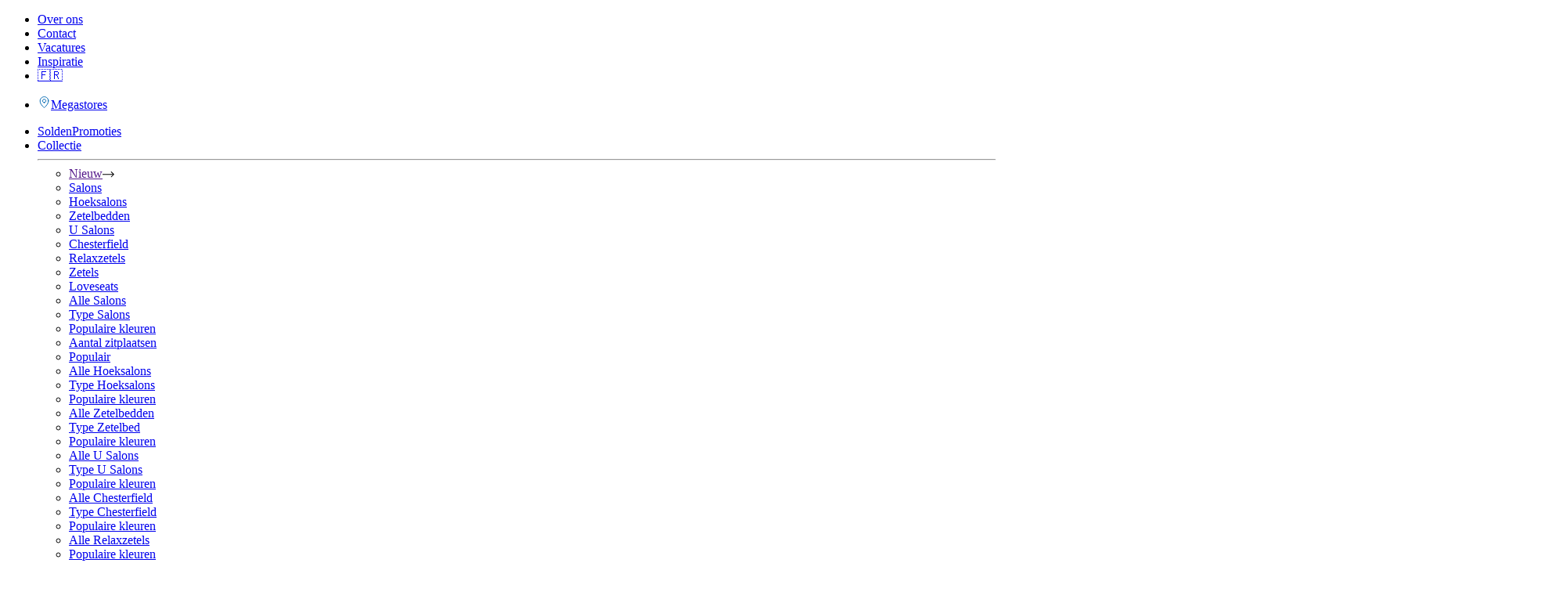

--- FILE ---
content_type: text/html; charset=utf-8
request_url: https://www.seatsandsofas.be/collectie/dior-1-zits-salon/
body_size: 116463
content:
<!DOCTYPE html><html lang="nl-BE" class="layout_html__86hj9 __variable_ee216b __variable_fe5957 __variable_752f47 __variable_95a86b"><head><meta charSet="utf-8"/><meta name="viewport" content="width=device-width, initial-scale=1"/><link rel="preload" as="image" imageSrcSet="/_next/image/?url=https%3A%2F%2Fcms.seatsandsofas.com%2Fapp%2Fuploads%2Fsites%2F3%2F2025%2F12%2Flogo.webp&amp;w=128&amp;q=75 1x, /_next/image/?url=https%3A%2F%2Fcms.seatsandsofas.com%2Fapp%2Fuploads%2Fsites%2F3%2F2025%2F12%2Flogo.webp&amp;w=256&amp;q=75 2x"/><link rel="preload" as="image" href="https://cdn.seatsandsofas.com/app/uploads/sites/3/2026/01/01b_header.svg"/><link rel="preload" as="image" href="https://cdn.seatsandsofas.com/app/uploads/sites/3/2025/12/ss-palma_9.jpg?strip=all&amp;sharp=1"/><link rel="preload" as="image" href="https://cdn.seatsandsofas.com/app/uploads/sites/3/2025/12/ss-palma_8.jpg?strip=all&amp;sharp=1"/><link rel="preload" as="image" href="https://cdn.seatsandsofas.com/app/uploads/sites/3/2025/12/Enzo-3zit.jpg?strip=all&amp;sharp=1"/><link rel="preload" as="image" href="https://cdn.seatsandsofas.com/app/uploads/sites/3/2025/12/Enzo_sfeer_models.jpg?strip=all&amp;sharp=1"/><link rel="preload" as="image" href="https://cdn.seatsandsofas.com/app/uploads/sites/3/2025/12/Colombo-32-1.jpg?strip=all&amp;sharp=1"/><link rel="preload" as="image" href="https://cdn.seatsandsofas.com/app/uploads/sites/3/2025/12/Colombo_sfeer_models.jpg?strip=all&amp;sharp=1"/><link rel="stylesheet" href="/_next/static/css/7b55b6c62fba8c65.css" data-precedence="next"/><link rel="stylesheet" href="/_next/static/css/1113bfa4ea2d73cf.css" data-precedence="next"/><link rel="stylesheet" href="/_next/static/css/6b69d060e1251972.css" data-precedence="next"/><link rel="stylesheet" href="/_next/static/css/90faf05181ea73d9.css" data-precedence="next"/><link rel="stylesheet" href="/_next/static/css/758f56d089be878d.css" data-precedence="next"/><link rel="stylesheet" href="/_next/static/css/ae50436e4709df6c.css" data-precedence="next"/><link rel="stylesheet" href="/_next/static/css/d85e61ecb8ad24b3.css" data-precedence="next"/><link rel="stylesheet" href="/_next/static/css/0a76ab29c0861215.css" data-precedence="next"/><link rel="stylesheet" href="/_next/static/css/021da5e378de79ac.css" data-precedence="next"/><link rel="stylesheet" href="/_next/static/css/f999861870843b49.css" data-precedence="next"/><link rel="stylesheet" href="/_next/static/css/5584053911ad8af1.css" data-precedence="next"/><link rel="stylesheet" href="/_next/static/css/923f0e302fb897a1.css" data-precedence="next"/><link rel="stylesheet" href="/_next/static/css/6b6aa00f85c0fbe2.css" data-precedence="next"/><link rel="stylesheet" href="/_next/static/css/c5f5157bc8e689da.css" data-precedence="next"/><link rel="stylesheet" href="/_next/static/css/5f9f4b281b1075ab.css" data-precedence="next"/><link rel="stylesheet" href="/_next/static/css/9095030e777d563d.css" data-precedence="next"/><link rel="stylesheet" href="/_next/static/css/b371e1c78fe1c356.css" data-precedence="next"/><link rel="stylesheet" href="/_next/static/css/eff4ab157eff958e.css" data-precedence="next"/><link rel="preload" as="script" fetchPriority="low" href="/_next/static/chunks/webpack-b9b60dce2e2ebdcf.js"/><script src="/_next/static/chunks/4bd1b696-ed5d943ed7a1fda7.js" async=""></script><script src="/_next/static/chunks/7258-7cdf6b9058b5ab01.js" async=""></script><script src="/_next/static/chunks/main-app-8ee5a050dd416e99.js" async=""></script><script src="/_next/static/chunks/3809-59544dbc62419756.js" async=""></script><script src="/_next/static/chunks/2360-c4b2e1a400e33f0e.js" async=""></script><script src="/_next/static/chunks/5049-37643926350b8802.js" async=""></script><script src="/_next/static/chunks/1356-e596a541bfe2b2bd.js" async=""></script><script src="/_next/static/chunks/5687-9f015dffe956c998.js" async=""></script><script src="/_next/static/chunks/2065-511d6f06bec4c75e.js" async=""></script><script src="/_next/static/chunks/1166-cea46626c078359a.js" async=""></script><script src="/_next/static/chunks/6743-6969b3f14261a6c7.js" async=""></script><script src="/_next/static/chunks/999-c77f613015f02a62.js" async=""></script><script src="/_next/static/chunks/9534-10fee40e6c92b406.js" async=""></script><script src="/_next/static/chunks/4381-277a01b13f832b20.js" async=""></script><script src="/_next/static/chunks/8684-4205a6e9f3d522f8.js" async=""></script><script src="/_next/static/chunks/app/%5Blocale%5D/collectie/%5Bslug%5D/page-d8114f5fc5f2b097.js" async=""></script><script src="/_next/static/chunks/a7052391-e8e243324a7545cc.js" async=""></script><script src="/_next/static/chunks/13633bf0-99184bc8504b8e07.js" async=""></script><script src="/_next/static/chunks/518b661d-54bb904f0e41da43.js" async=""></script><script src="/_next/static/chunks/1711-046e8123e662e262.js" async=""></script><script src="/_next/static/chunks/6609-27c2a3d92482d7fd.js" async=""></script><script src="/_next/static/chunks/app/%5Blocale%5D/layout-f324c17868894a54.js" async=""></script><script src="/_next/static/chunks/8400-69e21a9d38d0e4c1.js" async=""></script><script src="/_next/static/chunks/app/%5Blocale%5D/page-704c11a68b7001b0.js" async=""></script><meta name="next-size-adjust" content=""/><link rel="preconnect" href="https://cdn.trustindex.io"/><title>Dior 1-Zits Salon | Seats and Sofas</title><meta name="description" content="Dior 1-Zits Salon is een moderne zetel met verstelbare hoofdsteun en een mooi stiksel ✓Direct uit voorraad ✓Laagste prijs garantie ✓Diverse kleuren"/><meta name="robots" content="index, follow"/><link rel="canonical" href="https://www.seatsandsofas.be/collectie/dior-1-zits-salon/"/><link rel="alternate" hrefLang="nl-nl" href="https://www.seatsandsofas.nl/collectie/dior-1-zits-bank/"/><link rel="alternate" hrefLang="de-de" href="https://www.seatsandsofas.de/collectie/dior-1-sitzer-sofa/"/><link rel="alternate" hrefLang="nl-be" href="https://www.seatsandsofas.be/collectie/dior-1-zits-salon/"/><link rel="alternate" hrefLang="fr-be" href="https://www.seatsandsofas.be/fr/collectie/dior-1-place-canape/"/><meta property="og:title" content="Dior 1-Zits Salon | Seats and Sofas"/><meta property="og:description" content="Dior 1-Zits Salon is een moderne zetel met verstelbare hoofdsteun en een mooi stiksel ✓Direct uit voorraad ✓Laagste prijs garantie ✓Diverse kleuren"/><meta property="og:url" content="https://www.seatsandsofas.be/collectie/dior-1-zits-salon/"/><meta property="og:site_name" content="België (NL)"/><meta property="og:locale" content="nl_NL"/><meta property="og:image" content="https://eeb6ezvj4sw.exactdn.com/app/uploads/sites/3/2025/12/dior-1f-6-e1742549725626.jpg?strip=all&amp;sharp=1"/><meta property="og:image:width" content="700"/><meta property="og:image:height" content="400"/><meta property="og:type" content="article"/><meta property="article:modified_time" content="2025-12-15T14:11:00+00:00"/><meta name="twitter:card" content="summary_large_image"/><meta name="twitter:title" content="Dior 1-Zits Salon | Seats and Sofas"/><meta name="twitter:description" content="Dior 1-Zits Salon is een moderne zetel met verstelbare hoofdsteun en een mooi stiksel ✓Direct uit voorraad ✓Laagste prijs garantie ✓Diverse kleuren"/><meta name="twitter:image" content="https://eeb6ezvj4sw.exactdn.com/app/uploads/sites/3/2025/12/dior-1f-6-e1742549725626.jpg?strip=all&amp;sharp=1"/><meta name="twitter:image:width" content="700"/><meta name="twitter:image:height" content="400"/><link rel="shortcut icon" href="https://cdn.seatsandsofas.com/app/uploads/sites/3/2025/09/cropped-favicon-seats.png?strip=all&amp;sharp=1"/><link rel="icon" href="https://cdn.seatsandsofas.com/app/uploads/sites/3/2025/09/cropped-favicon-seats.png?strip=all&amp;sharp=1"/><link rel="apple-touch-icon" href="https://cdn.seatsandsofas.com/app/uploads/sites/3/2025/09/cropped-favicon-seats.png?strip=all&amp;sharp=1"/><style>:root {
  --wp--preset--aspect-ratio--square: 1;
  --wp--preset--aspect-ratio--4-3: 4/3;
  --wp--preset--aspect-ratio--3-4: 3/4;
  --wp--preset--aspect-ratio--3-2: 3/2;
  --wp--preset--aspect-ratio--2-3: 2/3;
  --wp--preset--aspect-ratio--16-9: 16/9;
  --wp--preset--aspect-ratio--9-16: 9/16;
  --wp--preset--color--black: #000000;
  --wp--preset--color--cyan-bluish-gray: #abb8c3;
  --wp--preset--color--white: #FFFFFF;
  --wp--preset--color--pale-pink: #f78da7;
  --wp--preset--color--vivid-red: #cf2e2e;
  --wp--preset--color--luminous-vivid-orange: #ff6900;
  --wp--preset--color--luminous-vivid-amber: #fcb900;
  --wp--preset--color--light-green-cyan: #7bdcb5;
  --wp--preset--color--vivid-green-cyan: #00d084;
  --wp--preset--color--pale-cyan-blue: #8ed1fc;
  --wp--preset--color--vivid-cyan-blue: #0693e3;
  --wp--preset--color--vivid-purple: #9b51e0;
  --wp--preset--color--primary: #0069B3;
  --wp--preset--color--secondary: #002F50;
  --wp--preset--color--tertiary: #E20714;
  --wp--preset--color--gray: #E9E9E9;
  --wp--preset--color--transparent: transparent;
  --wp--preset--gradient--vivid-cyan-blue-to-vivid-purple: linear-gradient(135deg,rgb(6,147,227) 0%,rgb(155,81,224) 100%);
  --wp--preset--gradient--light-green-cyan-to-vivid-green-cyan: linear-gradient(135deg,rgb(122,220,180) 0%,rgb(0,208,130) 100%);
  --wp--preset--gradient--luminous-vivid-amber-to-luminous-vivid-orange: linear-gradient(135deg,rgb(252,185,0) 0%,rgb(255,105,0) 100%);
  --wp--preset--gradient--luminous-vivid-orange-to-vivid-red: linear-gradient(135deg,rgb(255,105,0) 0%,rgb(207,46,46) 100%);
  --wp--preset--gradient--very-light-gray-to-cyan-bluish-gray: linear-gradient(135deg,rgb(238,238,238) 0%,rgb(169,184,195) 100%);
  --wp--preset--gradient--cool-to-warm-spectrum: linear-gradient(135deg,rgb(74,234,220) 0%,rgb(151,120,209) 20%,rgb(207,42,186) 40%,rgb(238,44,130) 60%,rgb(251,105,98) 80%,rgb(254,248,76) 100%);
  --wp--preset--gradient--blush-light-purple: linear-gradient(135deg,rgb(255,206,236) 0%,rgb(152,150,240) 100%);
  --wp--preset--gradient--blush-bordeaux: linear-gradient(135deg,rgb(254,205,165) 0%,rgb(254,45,45) 50%,rgb(107,0,62) 100%);
  --wp--preset--gradient--luminous-dusk: linear-gradient(135deg,rgb(255,203,112) 0%,rgb(199,81,192) 50%,rgb(65,88,208) 100%);
  --wp--preset--gradient--pale-ocean: linear-gradient(135deg,rgb(255,245,203) 0%,rgb(182,227,212) 50%,rgb(51,167,181) 100%);
  --wp--preset--gradient--electric-grass: linear-gradient(135deg,rgb(202,248,128) 0%,rgb(113,206,126) 100%);
  --wp--preset--gradient--midnight: linear-gradient(135deg,rgb(2,3,129) 0%,rgb(40,116,252) 100%);
  --wp--preset--gradient--hero-slider-gradient: linear-gradient(to bottom, rgba(0, 0, 0, .7), transparent 30%, transparent, rgba(0, 0, 0, .7));
  --wp--preset--gradient--hero-gradient: linear-gradient(to bottom, rgba(0, 0, 0, .5), rgba(0, 0, 0, .2), rgba(0, 0, 0, .2), rgba(0, 0, 0, .2), rgba(0, 0, 0, .2));
  --wp--preset--font-size--small: 13px;
  --wp--preset--font-size--medium: 20px;
  --wp--preset--font-size--large: 36px;
  --wp--preset--font-size--x-large: 42px;
  --wp--preset--font-size--small-1: clamp(0.5rem, calc(0.5rem + (1vw - 0.48rem) * 0.8928571429), 0.75rem);
  --wp--preset--font-size--small-2: clamp(0.625rem, calc(0.625rem + (1vw - 0.48rem) * 0.8928571429), 0.875rem);
  --wp--preset--font-size--default: clamp(0.75rem, calc(0.75rem + (1vw - 0.48rem) * 2.6785714286), 1rem);
  --wp--preset--font-size--large-1: clamp(0.875rem, calc(0.875rem + (1vw - 0.48rem) * 4.1785714286), 1.125rem);
  --wp--preset--font-size--large-2: clamp(1rem, calc(1rem + (1vw - 0.48rem) * 5.1071428571), 1.25rem);
  --wp--preset--font-size--large-3: clamp(1.25rem, calc(1.25rem + (1vw - 0.48rem) * 8.9285714286), 1.5rem);
  --wp--preset--font-size--large-4: clamp(1.375rem, calc(1.375rem + (1vw - 0.48rem) * 18.75), 1.75rem);
  --wp--preset--font-size--large-5: clamp(1.5rem, calc(1.5rem + (1vw - 0.48rem) * 29.4642857143), 2rem);
  --wp--preset--font-size--large-6: clamp(1.75rem, calc(1.75rem + (1vw - 0.48rem) * 49.1071428571), 2.5rem);
  --wp--preset--font-size--large-7: clamp(2rem, calc(2rem + (1vw - 0.48rem) * 63.1071428571), 3rem);
  --wp--preset--font-size--large-8: clamp(2.25rem, calc(2.25rem + (1vw - 0.48rem) * 77.1071428571), 3.5rem);
  --wp--preset--font-size--large-9: clamp(2.5rem, calc(2.5rem + (1vw - 0.48rem) * 91.1071428571), 4rem);
  --wp--preset--font-size--large-10: clamp(2.75rem, calc(2.75rem + (1vw - 0.48rem) * 105.1071428571), 4.5rem);
  --wp--preset--font-family--sans-serif: -apple-system, BlinkMacSystemFont, avenir next, avenir, segoe ui, helvetica neue, helvetica, Cantarell, Ubuntu, noto, arial, sans-serif;
  --wp--preset--font-family--serif: Iowan Old Style, Apple Garamond, Baskerville, Times New Roman, Droid Serif, Times, Source Serif Pro, serif, Apple Color Emoji, Segoe UI Emoji, Segoe UI Symbol;
  --wp--preset--font-family--primary: Open Sans, var(--wp--preset--font-family--sans-serif);
  --wp--preset--font-family--secondary: Roboto, var(--wp--preset--font-family--sans-serif);
  --wp--preset--font-family--primary-variable: var(--wp--preset--font-family--primary);
  --wp--preset--spacing--20: 0.44rem;
  --wp--preset--spacing--30: 0.67rem;
  --wp--preset--spacing--40: 1rem;
  --wp--preset--spacing--50: 1.5rem;
  --wp--preset--spacing--60: 2.25rem;
  --wp--preset--spacing--70: 3.38rem;
  --wp--preset--spacing--80: 5.06rem;
  --wp--preset--spacing--none: 0;
  --wp--preset--spacing--small-1: clamp(0.1875rem, calc(0.1875rem + (1vw - 0.48rem) * 0.5), 0.3125rem);
  --wp--preset--spacing--small-2: clamp(0.375rem, calc(0.375rem + (1vw - 0.48rem) * 0.75), 0.625rem);
  --wp--preset--spacing--default: clamp(0.625rem, calc(0.625rem + (1vw - 0.48rem) * 1), 0.9375rem);
  --wp--preset--spacing--large-1: clamp(0.75rem, calc(0.75rem + (1vw - 0.48rem) * 1.25), 1.25rem);
  --wp--preset--spacing--large-2: clamp(1rem, calc(1rem + (1vw - 0.48rem) * 1.5), 1.5625rem);
  --wp--preset--spacing--large-3: clamp(1.25rem, calc(1.25rem + (1vw - 0.48rem) * 1.75), 2rem);
  --wp--preset--spacing--large-4: clamp(1.5rem, calc(1.5rem + (1vw - 0.48rem) * 2), 2.5rem);
  --wp--preset--spacing--large-5: clamp(2rem, calc(2rem + (1vw - 0.48rem) * 2.5), 3rem);
  --wp--preset--shadow--natural: 6px 6px 9px rgba(0, 0, 0, 0.2);
  --wp--preset--shadow--deep: 12px 12px 50px rgba(0, 0, 0, 0.4);
  --wp--preset--shadow--sharp: 6px 6px 0px rgba(0, 0, 0, 0.2);
  --wp--preset--shadow--outlined: 6px 6px 0px -3px rgb(255, 255, 255), 6px 6px rgb(0, 0, 0);
  --wp--preset--shadow--crisp: 6px 6px 0px rgb(0, 0, 0);
  --wp--custom--border--radia--0--slug: default;
  --wp--custom--border--radia--0--size: 0;
  --wp--custom--border--radia--0--name: Geen;
  --wp--custom--border--radia--1--slug: small;
  --wp--custom--border--radia--1--size: 0.25rem;
  --wp--custom--border--radia--1--name: Klein;
  --wp--custom--border--radia--2--slug: medium;
  --wp--custom--border--radia--2--size: 0.5rem;
  --wp--custom--border--radia--2--name: Medium;
  --wp--custom--border--radia--3--slug: large;
  --wp--custom--border--radia--3--size: 1rem;
  --wp--custom--border--radia--3--name: Groot;
  --wp--custom--border--radia--4--slug: extra-large;
  --wp--custom--border--radia--4--size: 1.125rem;
  --wp--custom--border--radia--4--name: Extra groot;
  --wp--custom--spacing--block-gap: 1.125rem;
  --wp--custom--transition--duration: 250ms;
  --wp--custom--transition--timing-function: ease;
  --wp--custom--container-padding: 1rem;
  --wp--custom--horizontal-alignments--left: Links;
  --wp--custom--horizontal-alignments--center: Midden;
  --wp--custom--horizontal-alignments--right: Rechts;
  --wp--custom--vertical-alignments--top: Boven;
  --wp--custom--vertical-alignments--center: Midden;
  --wp--custom--vertical-alignments--bottom: Onder;
  --wp--custom--object-fits--fill: Fill;
  --wp--custom--object-fits--contain: Contain;
  --wp--custom--object-fits--cover: Cover;
  --wp--custom--object-fits--none: None;
  --wp--custom--object-fits--scale-down: Scale Down;
  --wp--custom--object-positions--top-left: Boven Links;
  --wp--custom--object-positions--top-center: Boven Midden;
  --wp--custom--object-positions--top-right: Boven Rechts;
  --wp--custom--object-positions--center-left: Midden Links;
  --wp--custom--object-positions--center-center: Midden Midden;
  --wp--custom--object-positions--center-right: Midden Rechts;
  --wp--custom--object-positions--bottom-left: Onder Links;
  --wp--custom--object-positions--bottom-center: Onder Midden;
  --wp--custom--object-positions--bottom-right: Onder Rechts;
  --wp--custom--aspect-ratios--1-1: 1;
  --wp--custom--aspect-ratios--4-3: 4;
  --wp--custom--aspect-ratios--3-4: 3;
  --wp--custom--aspect-ratios--16-9: 16;
  --wp--custom--aspect-ratios--9-16: 9;
  --wp--custom--aspect-ratios--3-2: 3;
  --wp--custom--aspect-ratios--2-3: 2;
  --wp--custom--aspect-ratios--21-9: 21;
  --wp--custom--aspect-ratios--9-21: 9;
  --wp--custom--aspect-ratios--2-1: 2;
  --wp--custom--aspect-ratios--1-2: 1;
  --wp--custom--elements--buttons--default--slug: default;
  --wp--custom--elements--buttons--default--name: Standaard;
  --wp--custom--elements--buttons--outline--slug: outline;
  --wp--custom--elements--buttons--outline--name: Omlijnd;
  --wp--custom--elements--buttons--underline--slug: underline;
  --wp--custom--elements--buttons--underline--name: Onderstreept;
  --wp--custom--degree-choices--0-deg: 0°;
  --wp--custom--degree-choices--45-deg: 45°;
  --wp--custom--degree-choices--90-deg: 90°;
  --wp--custom--degree-choices--135-deg: 135°;
  --wp--custom--degree-choices--180-deg: 180°;
  --wp--custom--degree-choices--225-deg: 225°;
  --wp--custom--degree-choices--270-deg: 270°;
  --wp--custom--degree-choices--315-deg: 315°;
  --wp--custom--degree-choices--360-deg: 360°;
  --wp--custom--fields--title-field-66-fa-9-c-4-e-041-a-1: @color.palette;
  --wp--style--global--content-size: 82.25rem;
  --wp--style--global--wide-size: 85rem;
  --wp--style--root--padding-top: 0;
  --wp--style--root--padding-right: 0;
  --wp--style--root--padding-bottom: 0;
  --wp--style--root--padding-left: 0;
}</style><script src="/_next/static/chunks/polyfills-42372ed130431b0a.js" noModule=""></script></head><body class="layout_body__Qb93j"><div hidden=""><!--$--><!--/$--></div><header><div id="navigation-top" class="navigation-top_background__DvVck"><div class="container_container__B6IYf"><nav class="navigation-top_navigation__XBvvz"><div><div class="trustindex_trustindex-wrapper__dDXqi"></div></div><div class="navigation-top_nav-list__Pb2qe"><ul class="navigation-list list_nav-list__Qqo4H list_nav-list-open__f_ODo "><li class="navigation-item   list_nav-item__KtYyj"><a class="navigation-link item_nav-link__0RDzj " data-navigation="true" href="/over-ons/"><span class="item_nav-text__1Cpkb">Over ons</span></a></li><li class="navigation-item   list_nav-item__KtYyj"><a class="navigation-link item_nav-link__0RDzj " data-navigation="true" href="/klantenservice/"><span class="item_nav-text__1Cpkb">Contact</span></a></li><li class="navigation-item   list_nav-item__KtYyj"><a class="navigation-link item_nav-link__0RDzj " data-navigation="true" href="https://www.werkenbijseatsandsofas.be/"><span class="item_nav-text__1Cpkb">Vacatures</span></a></li><li class="navigation-item   list_nav-item__KtYyj"><a class="navigation-link item_nav-link__0RDzj " data-navigation="true" href="/seats-bij-jou-thuis/"><span class="item_nav-text__1Cpkb">Inspiratie</span></a></li><li class="navigation-item locale-switcher_locale-switcher__uIpZF"><a class="navigation-link locale-switcher_locale-link__38YJE " data-navigation="true" aria-label="Switch to French" href="/fr/"><span class="locale-switcher_locale-flag__NUtl8">🇫🇷</span></a></li></ul></div><ul class="navigation-top_nav-megastores__VREM8"><li><a class="navigation-top_megastores-link__jm6VN" data-navigation="true" href="/megastores/"><svg width="17" height="17" viewBox="0 0 17 17" fill="none" xmlns="http://www.w3.org/2000/svg"><g clip-path="url(#clip0_8828_1269)"><path d="M8.5 9.03125C9.67361 9.03125 10.625 8.07986 10.625 6.90625C10.625 5.73264 9.67361 4.78125 8.5 4.78125C7.32639 4.78125 6.375 5.73264 6.375 6.90625C6.375 8.07986 7.32639 9.03125 8.5 9.03125Z" stroke="#0069B3" stroke-linecap="round" stroke-linejoin="round"></path><path d="M13.8125 6.90625C13.8125 11.6875 8.5 15.4062 8.5 15.4062C8.5 15.4062 3.1875 11.6875 3.1875 6.90625C3.1875 5.49729 3.74721 4.14603 4.7435 3.14975C5.73978 2.15346 7.09104 1.59375 8.5 1.59375C9.90896 1.59375 11.2602 2.15346 12.2565 3.14975C13.2528 4.14603 13.8125 5.49729 13.8125 6.90625Z" stroke="#0069B3" stroke-linecap="round" stroke-linejoin="round"></path></g><defs><clipPath id="clip0_8828_1269"><rect width="17" height="17" fill="white"></rect></clipPath></defs></svg>Megastores</a></li></ul></nav></div></div><div id="navigation-container" class="navigation-desktop_container__U_ysz"><div class="container_container__B6IYf navigation-desktop navigation-desktop_navigation__dUMTA"><div class="navigation-desktop_nav-wrapper__Y6XZl"><ul class="navigation-list list_nav-list__Qqo4H list_nav-list-open__f_ODo "><li class="navigation-item  list_nav-item--megamenu__mHB6i list_nav-item__KtYyj"><a class="navigation-link item_nav-link__0RDzj " data-navigation="true" href="/promoties/"><span class="item_stock-label__9cYkI">Solden</span><span class="item_nav-text__1Cpkb">Promoties</span></a></li><li class="navigation-item navigation-item--has-children list_nav-item--megamenu__mHB6i list_nav-item__KtYyj"><a class="navigation-link item_nav-link__0RDzj " data-navigation="true" href="/collectie/"><span class="item_nav-text__1Cpkb">Collectie</span></a><div class="undefined list_hidden__P2gOF"><div class="megamenu_megamenu__3Oibz"><div class="container_container__B6IYf"><div class="grid_grid____ezH"><div class="grid_col-12__RXlFP"><hr class="megamenu_divider__7YgXS"/></div><div class="grid_col-7__Wd4zl megamenu_nav-columns__zeW_y"><nav><ul class="megamenu_nav-menu__BbIQy"><li class="megamenu_nav-item__h7Z77 megamenu_active__mJVCY"><a class="megamenu_nav-link__LnnNl " data-navigation="true" href=""><span>Nieuw</span><svg width="15" height="8" viewBox="0 0 15 8" fill="none" xmlns="http://www.w3.org/2000/svg"><path fill="#000000" d="M10.7881 0.146606C10.9834 -0.0485438 11.3 -0.0486182 11.4951 0.146606L14.6768 3.32825C14.872 3.52347 14.872 3.84001 14.6768 4.03528L11.4951 7.2179C11.3 7.413 10.9834 7.41276 10.7881 7.2179C10.5928 7.02264 10.5928 6.70613 10.7881 6.51086L13.1162 4.18176H0V3.18176H13.1162L10.7881 0.853638C10.5928 0.658376 10.5928 0.341869 10.7881 0.146606Z"></path></svg></a></li><li class="megamenu_nav-item__h7Z77 "><a class="megamenu_nav-link__LnnNl " data-navigation="true" href="/collectie/categorie/salons/"><span>Salons</span></a></li><li class="megamenu_nav-item__h7Z77 "><a class="megamenu_nav-link__LnnNl " data-navigation="true" href="/collectie/categorie/hoeksalons/"><span>Hoeksalons</span></a></li><li class="megamenu_nav-item__h7Z77 "><a class="megamenu_nav-link__LnnNl " data-navigation="true" href="/collectie/categorie/zetelbedden/"><span>Zetelbedden</span></a></li><li class="megamenu_nav-item__h7Z77 "><a class="megamenu_nav-link__LnnNl " data-navigation="true" href="/collectie/categorie/u-salons/"><span>U Salons</span></a></li><li class="megamenu_nav-item__h7Z77 "><a class="megamenu_nav-link__LnnNl " data-navigation="true" href="/collectie/categorie/chesterfield/"><span>Chesterfield</span></a></li><li class="megamenu_nav-item__h7Z77 "><a class="megamenu_nav-link__LnnNl " data-navigation="true" href="/collectie/categorie/relaxzetels/"><span>Relaxzetels</span></a></li><li class="megamenu_nav-item__h7Z77 "><a class="megamenu_nav-link__LnnNl " data-navigation="true" href="/collectie/categorie/zetels/"><span>Zetels</span></a></li><li class="megamenu_nav-item__h7Z77 "><a class="megamenu_nav-link__LnnNl " data-navigation="true" href="/collectie/categorie/loveseats/"><span>Loveseats</span></a></li></ul></nav><nav><ul class="megamenu_nav-menu__BbIQy megamenu_visible__IhiMe"></ul><ul class="megamenu_nav-menu__BbIQy megamenu_hidden__k4rgg"><li class="megamenu_nav-item__h7Z77"><a class="megamenu_nav-link__LnnNl  " data-navigation="true" href="/collectie/categorie/salons/"><span>Alle Salons</span></a></li><li class="megamenu_nav-item__h7Z77"><a class="megamenu_nav-link__LnnNl  " data-navigation="true" href="/collectie/categorie/salons/"><span>Type Salons</span></a></li><li class="megamenu_nav-item__h7Z77"><a class="megamenu_nav-link__LnnNl  " data-navigation="true" href="/collectie/categorie/salons/"><span>Populaire kleuren</span></a></li><li class="megamenu_nav-item__h7Z77"><a class="megamenu_nav-link__LnnNl  " data-navigation="true" href="/collectie/categorie/salons/"><span>Aantal zitplaatsen</span></a></li><li class="megamenu_nav-item__h7Z77"><a class="megamenu_nav-link__LnnNl  " data-navigation="true" href="/collectie/categorie/salons/"><span>Populair</span></a></li></ul><ul class="megamenu_nav-menu__BbIQy megamenu_hidden__k4rgg"><li class="megamenu_nav-item__h7Z77"><a class="megamenu_nav-link__LnnNl  " data-navigation="true" href="/collectie/categorie/hoeksalons/"><span>Alle Hoeksalons</span></a></li><li class="megamenu_nav-item__h7Z77"><a class="megamenu_nav-link__LnnNl  " data-navigation="true" href="/collectie/categorie/hoeksalons/"><span>Type Hoeksalons</span></a></li><li class="megamenu_nav-item__h7Z77"><a class="megamenu_nav-link__LnnNl  " data-navigation="true" href="/collectie/categorie/hoeksalons/"><span>Populaire kleuren</span></a></li></ul><ul class="megamenu_nav-menu__BbIQy megamenu_hidden__k4rgg"><li class="megamenu_nav-item__h7Z77"><a class="megamenu_nav-link__LnnNl  " data-navigation="true" href="/collectie/categorie/zetelbedden/"><span>Alle Zetelbedden</span></a></li><li class="megamenu_nav-item__h7Z77"><a class="megamenu_nav-link__LnnNl  " data-navigation="true" href="/collectie/categorie/zetelbedden/"><span>Type Zetelbed</span></a></li><li class="megamenu_nav-item__h7Z77"><a class="megamenu_nav-link__LnnNl  " data-navigation="true" href="/collectie/categorie/zetelbedden/"><span>Populaire kleuren</span></a></li></ul><ul class="megamenu_nav-menu__BbIQy megamenu_hidden__k4rgg"><li class="megamenu_nav-item__h7Z77"><a class="megamenu_nav-link__LnnNl  " data-navigation="true" href="/collectie/categorie/u-salons/"><span>Alle U Salons</span></a></li><li class="megamenu_nav-item__h7Z77"><a class="megamenu_nav-link__LnnNl  " data-navigation="true" href="/collectie/categorie/u-salons/"><span>Type U Salons</span></a></li><li class="megamenu_nav-item__h7Z77"><a class="megamenu_nav-link__LnnNl  " data-navigation="true" href="/collectie/categorie/u-salons/"><span>Populaire kleuren</span></a></li></ul><ul class="megamenu_nav-menu__BbIQy megamenu_hidden__k4rgg"><li class="megamenu_nav-item__h7Z77"><a class="megamenu_nav-link__LnnNl  " data-navigation="true" href="/collectie/categorie/chesterfield/"><span>Alle Chesterfield</span></a></li><li class="megamenu_nav-item__h7Z77"><a class="megamenu_nav-link__LnnNl  " data-navigation="true" href="/collectie/categorie/chesterfield/"><span>Type Chesterfield</span></a></li><li class="megamenu_nav-item__h7Z77"><a class="megamenu_nav-link__LnnNl  " data-navigation="true" href="/collectie/categorie/chesterfield/"><span>Populaire kleuren</span></a></li></ul><ul class="megamenu_nav-menu__BbIQy megamenu_hidden__k4rgg"><li class="megamenu_nav-item__h7Z77"><a class="megamenu_nav-link__LnnNl  " data-navigation="true" href="/collectie/categorie/relaxzetels/"><span>Alle Relaxzetels</span></a></li><li class="megamenu_nav-item__h7Z77"><a class="megamenu_nav-link__LnnNl  " data-navigation="true" href="/collectie/categorie/relaxzetels/"><span>Populaire kleuren</span></a></li></ul><ul class="megamenu_nav-menu__BbIQy megamenu_hidden__k4rgg"><li class="megamenu_nav-item__h7Z77"><a class="megamenu_nav-link__LnnNl  " data-navigation="true" href="/collectie/categorie/zetels/"><span>Alle Zetels</span></a></li><li class="megamenu_nav-item__h7Z77"><a class="megamenu_nav-link__LnnNl  " data-navigation="true" href="/collectie/categorie/zetels/"><span>Type Zetels</span></a></li><li class="megamenu_nav-item__h7Z77"><a class="megamenu_nav-link__LnnNl  " data-navigation="true" href="/collectie/categorie/zetels/"><span>Populaire kleuren</span></a></li></ul><ul class="megamenu_nav-menu__BbIQy megamenu_hidden__k4rgg"><li class="megamenu_nav-item__h7Z77"><a class="megamenu_nav-link__LnnNl  " data-navigation="true" href="/collectie/categorie/loveseats/"><span>Alle Loveseats</span></a></li><li class="megamenu_nav-item__h7Z77"><a class="megamenu_nav-link__LnnNl  " data-navigation="true" href="/collectie/categorie/loveseats/"><span>Type Loveseats</span></a></li><li class="megamenu_nav-item__h7Z77"><a class="megamenu_nav-link__LnnNl  " data-navigation="true" href="/collectie/categorie/loveseats/"><span>Populaire kleuren</span></a></li></ul></nav><nav><ul class="megamenu_nav-menu__BbIQy megamenu_hidden__k4rgg"></ul><ul class="megamenu_nav-menu__BbIQy megamenu_hidden__k4rgg"><li class="megamenu_nav-item__h7Z77"><a class="megamenu_nav-link__LnnNl  " data-navigation="true" href="/collectie/categorie/salons/materiaal/leer/"><span>Salons in leder</span></a></li><li class="megamenu_nav-item__h7Z77"><a class="megamenu_nav-link__LnnNl  " data-navigation="true" href="/collectie/categorie/salons/materiaal/stof/"><span>Salons in stof</span></a></li><li class="megamenu_nav-item__h7Z77"><a class="megamenu_nav-link__LnnNl  " data-navigation="true" href="/collectie/categorie/salons/materiaal/kunstleer/"><span>Salons in lederlook</span></a></li></ul><ul class="megamenu_nav-menu__BbIQy megamenu_hidden__k4rgg"><li class="megamenu_nav-item__h7Z77"><a class="megamenu_nav-link__LnnNl  " data-navigation="true" href="/collectie/categorie/salons/kleur/beige/"><span>Salons Beige</span></a></li><li class="megamenu_nav-item__h7Z77"><a class="megamenu_nav-link__LnnNl  " data-navigation="true" href="/collectie/categorie/salons/kleur/cognac/"><span>Salons Cognac</span></a></li><li class="megamenu_nav-item__h7Z77"><a class="megamenu_nav-link__LnnNl  " data-navigation="true" href="/collectie/categorie/salons/kleur/grijs/"><span>Salons Grijs</span></a></li><li class="megamenu_nav-item__h7Z77"><a class="megamenu_nav-link__LnnNl  " data-navigation="true" href="/collectie/categorie/salons/kleur/groen/"><span>Salons Groen</span></a></li><li class="megamenu_nav-item__h7Z77"><a class="megamenu_nav-link__LnnNl  " data-navigation="true" href="/collectie/categorie/salons/kleur/zwart/"><span>Salons Zwart</span></a></li><li class="megamenu_nav-item__h7Z77"><a class="megamenu_nav-link__LnnNl  " data-navigation="true" href="/collectie/categorie/salons/kleur/taupe/"><span>Salons Taupe</span></a></li><li class="megamenu_nav-item__h7Z77"><a class="megamenu_nav-link__LnnNl  " data-navigation="true" href="/collectie/categorie/salons/kleur/bruin/"><span>Salons Bruin</span></a></li><li class="megamenu_nav-item__h7Z77"><a class="megamenu_nav-link__LnnNl  " data-navigation="true" href="/collectie/categorie/salons/kleur/blauw/"><span>Salons Blauw</span></a></li><li class="megamenu_nav-item__h7Z77"><a class="megamenu_nav-link__LnnNl  " data-navigation="true" href="/collectie/categorie/salons/kleur/wit/"><span>Salons Wit</span></a></li><li class="megamenu_nav-item__h7Z77"><a class="megamenu_nav-link__LnnNl  " data-navigation="true" href="/collectie/categorie/salons/kleur/antraciet/"><span>Salons Antraciet</span></a></li><li class="megamenu_nav-item__h7Z77"><a class="megamenu_nav-link__LnnNl  " data-navigation="true" href="/collectie/categorie/salons/kleur/rood/"><span>Salons Rood</span></a></li><li class="megamenu_nav-item__h7Z77"><a class="megamenu_nav-link__LnnNl  " data-navigation="true" href="/collectie/categorie/salons/kleur/oranje/"><span>Salons Oranje</span></a></li><li class="megamenu_nav-item__h7Z77"><a class="megamenu_nav-link__LnnNl  " data-navigation="true" href="/collectie/categorie/salons/kleur/paars/"><span>Salons Paars</span></a></li></ul><ul class="megamenu_nav-menu__BbIQy megamenu_hidden__k4rgg"><li class="megamenu_nav-item__h7Z77"><a class="megamenu_nav-link__LnnNl  " data-navigation="true" href="/collectie/categorie/salons/type/2-zits-salon/"><span>2-Zits Salons</span></a></li><li class="megamenu_nav-item__h7Z77"><a class="megamenu_nav-link__LnnNl  " data-navigation="true" href="/collectie/categorie/salons/type/2-5-zits-salon/"><span>2,5-Zits Salons</span></a></li><li class="megamenu_nav-item__h7Z77"><a class="megamenu_nav-link__LnnNl  " data-navigation="true" href="/collectie/categorie/salons/type/3-zits-salon/"><span>3-Zits Salons</span></a></li><li class="megamenu_nav-item__h7Z77"><a class="megamenu_nav-link__LnnNl  " data-navigation="true" href="/collectie/categorie/salons/type/3-zits-2-zits-salon/"><span>3- en 2-Zits Salons</span></a></li><li class="megamenu_nav-item__h7Z77"><a class="megamenu_nav-link__LnnNl  " data-navigation="true" href="/collectie/categorie/salons/type/4-zits-salon/"><span>4-Zits Salons</span></a></li></ul><ul class="megamenu_nav-menu__BbIQy megamenu_hidden__k4rgg"><li class="megamenu_nav-item__h7Z77"><a class="megamenu_nav-link__LnnNl  " data-navigation="true" href="/promoties/"><span>Salons Promotie</span></a></li></ul><ul class="megamenu_nav-menu__BbIQy megamenu_hidden__k4rgg"></ul><ul class="megamenu_nav-menu__BbIQy megamenu_hidden__k4rgg"><li class="megamenu_nav-item__h7Z77"><a class="megamenu_nav-link__LnnNl  " data-navigation="true" href="/collectie/categorie/hoeksalons/materiaal/leer/"><span>Hoeksalons leder</span></a></li><li class="megamenu_nav-item__h7Z77"><a class="megamenu_nav-link__LnnNl  " data-navigation="true" href="/collectie/categorie/hoeksalons/materiaal/stof/"><span>Hoeksalons stof</span></a></li><li class="megamenu_nav-item__h7Z77"><a class="megamenu_nav-link__LnnNl  " data-navigation="true" href="/collectie/categorie/hoeksalons/materiaal/kunstleer/"><span>Hoeksalons lederlook</span></a></li><li class="megamenu_nav-item__h7Z77"><a class="megamenu_nav-link__LnnNl  " data-navigation="true" href="https://www.seatsandsofas.be/collectie/categorie/hoeksalons/optie/slaapfunctie/"><span>Hoeksalons met bedfunctie</span></a></li><li class="megamenu_nav-item__h7Z77"><a class="megamenu_nav-link__LnnNl  " data-navigation="true" href="/collectie/categorie/hoeksalons/optie/relaxfunctie/"><span>Hoeksalons met relaxfunctie</span></a></li></ul><ul class="megamenu_nav-menu__BbIQy megamenu_hidden__k4rgg"><li class="megamenu_nav-item__h7Z77"><a class="megamenu_nav-link__LnnNl  " data-navigation="true" href="/collectie/categorie/hoeksalons/kleur/beige/"><span>Hoeksalons Beige</span></a></li><li class="megamenu_nav-item__h7Z77"><a class="megamenu_nav-link__LnnNl  " data-navigation="true" href="/collectie/categorie/hoeksalons/kleur/cognac/"><span>Hoeksalons Cognac</span></a></li><li class="megamenu_nav-item__h7Z77"><a class="megamenu_nav-link__LnnNl  " data-navigation="true" href="/collectie/categorie/hoeksalons/kleur/grijs/"><span>Hoeksalons Grijs</span></a></li><li class="megamenu_nav-item__h7Z77"><a class="megamenu_nav-link__LnnNl  " data-navigation="true" href="/collectie/categorie/hoeksalons/kleur/groen/"><span>Hoeksalons Groen</span></a></li><li class="megamenu_nav-item__h7Z77"><a class="megamenu_nav-link__LnnNl  " data-navigation="true" href="/collectie/categorie/hoeksalons/kleur/zwart/"><span>Hoeksalons Zwart</span></a></li><li class="megamenu_nav-item__h7Z77"><a class="megamenu_nav-link__LnnNl  " data-navigation="true" href="/collectie/categorie/hoeksalons/kleur/taupe/"><span>Hoeksalons Taupe</span></a></li><li class="megamenu_nav-item__h7Z77"><a class="megamenu_nav-link__LnnNl  " data-navigation="true" href="/collectie/categorie/hoeksalons/kleur/bruin/"><span>Hoeksalons Bruin</span></a></li><li class="megamenu_nav-item__h7Z77"><a class="megamenu_nav-link__LnnNl  " data-navigation="true" href="/collectie/categorie/hoeksalons/kleur/blauw/"><span>Hoeksalons Blauw</span></a></li><li class="megamenu_nav-item__h7Z77"><a class="megamenu_nav-link__LnnNl  " data-navigation="true" href="/collectie/categorie/hoeksalons/kleur/wit/"><span>Hoeksalons Wit</span></a></li><li class="megamenu_nav-item__h7Z77"><a class="megamenu_nav-link__LnnNl  " data-navigation="true" href="/collectie/categorie/hoeksalons/kleur/antraciet/"><span>Hoeksalons Antraciet</span></a></li><li class="megamenu_nav-item__h7Z77"><a class="megamenu_nav-link__LnnNl  " data-navigation="true" href="/collectie/categorie/hoeksalons/kleur/rood/"><span>Hoeksalons Rood</span></a></li><li class="megamenu_nav-item__h7Z77"><a class="megamenu_nav-link__LnnNl  " data-navigation="true" href="/collectie/categorie/hoeksalons/kleur/oranje/"><span>Hoeksalons Oranje</span></a></li><li class="megamenu_nav-item__h7Z77"><a class="megamenu_nav-link__LnnNl  " data-navigation="true" href="/collectie/categorie/hoeksalons/kleur/paars/"><span>Hoeksalons Paars</span></a></li></ul><ul class="megamenu_nav-menu__BbIQy megamenu_hidden__k4rgg"></ul><ul class="megamenu_nav-menu__BbIQy megamenu_hidden__k4rgg"><li class="megamenu_nav-item__h7Z77"><a class="megamenu_nav-link__LnnNl  " data-navigation="true" href="/collectie/categorie/zetelbedden/materiaal/leer/"><span>Zetelbed leder</span></a></li><li class="megamenu_nav-item__h7Z77"><a class="megamenu_nav-link__LnnNl  " data-navigation="true" href="/collectie/categorie/zetelbedden/materiaal/stof/"><span>Zetelbed stof</span></a></li><li class="megamenu_nav-item__h7Z77"><a class="megamenu_nav-link__LnnNl  " data-navigation="true" href="/collectie/categorie/zetelbedden/materiaal/kunstleer/"><span>Zetelbed lederlook</span></a></li><li class="megamenu_nav-item__h7Z77"><a class="megamenu_nav-link__LnnNl  " data-navigation="true" href="/collectie/categorie/zetelbedden/optie/opbergfunctie/"><span>Zetelbed met opbergruimte</span></a></li></ul><ul class="megamenu_nav-menu__BbIQy megamenu_hidden__k4rgg"><li class="megamenu_nav-item__h7Z77"><a class="megamenu_nav-link__LnnNl  " data-navigation="true" href="/collectie/categorie/zetelbedden/kleur/beige/"><span>Zetelbed Beige</span></a></li><li class="megamenu_nav-item__h7Z77"><a class="megamenu_nav-link__LnnNl  " data-navigation="true" href="/collectie/categorie/zetelbedden/kleur/cognac/"><span>Zetelbed Cognac</span></a></li><li class="megamenu_nav-item__h7Z77"><a class="megamenu_nav-link__LnnNl  " data-navigation="true" href="/collectie/categorie/zetelbedden/kleur/grijs/"><span>Zetelbed Grijs</span></a></li><li class="megamenu_nav-item__h7Z77"><a class="megamenu_nav-link__LnnNl  " data-navigation="true" href="/collectie/categorie/zetelbedden/kleur/groen/"><span>Zetelbed Groen</span></a></li><li class="megamenu_nav-item__h7Z77"><a class="megamenu_nav-link__LnnNl  " data-navigation="true" href="/collectie/categorie/zetelbedden/kleur/zwart/"><span>Zetelbed Zwart</span></a></li><li class="megamenu_nav-item__h7Z77"><a class="megamenu_nav-link__LnnNl  " data-navigation="true" href="/collectie/categorie/zetelbedden/kleur/taupe/"><span>Zetelbed Taupe</span></a></li><li class="megamenu_nav-item__h7Z77"><a class="megamenu_nav-link__LnnNl  " data-navigation="true" href="/collectie/categorie/zetelbedden/kleur/bruin/"><span>Zetelbed Bruin</span></a></li><li class="megamenu_nav-item__h7Z77"><a class="megamenu_nav-link__LnnNl  " data-navigation="true" href="/collectie/categorie/zetelbedden/kleur/blauw/"><span>Zetelbed Blauw</span></a></li><li class="megamenu_nav-item__h7Z77"><a class="megamenu_nav-link__LnnNl  " data-navigation="true" href="/collectie/categorie/zetelbedden/kleur/wit/"><span>Zetelbed Wit</span></a></li><li class="megamenu_nav-item__h7Z77"><a class="megamenu_nav-link__LnnNl  " data-navigation="true" href="/collectie/categorie/zetelbedden/kleur/antraciet/"><span>Zetelbed Antraciet</span></a></li><li class="megamenu_nav-item__h7Z77"><a class="megamenu_nav-link__LnnNl  " data-navigation="true" href="/collectie/categorie/zetelbedden/kleur/rood/"><span>Zetelbed Rood</span></a></li><li class="megamenu_nav-item__h7Z77"><a class="megamenu_nav-link__LnnNl  " data-navigation="true" href="/collectie/categorie/zetelbedden/kleur/oranje/"><span>Zetelbed Oranje</span></a></li><li class="megamenu_nav-item__h7Z77"><a class="megamenu_nav-link__LnnNl  " data-navigation="true" href="/collectie/categorie/zetelbedden/kleur/paars/"><span>Zetelbed Paars</span></a></li></ul><ul class="megamenu_nav-menu__BbIQy megamenu_hidden__k4rgg"></ul><ul class="megamenu_nav-menu__BbIQy megamenu_hidden__k4rgg"><li class="megamenu_nav-item__h7Z77"><a class="megamenu_nav-link__LnnNl  " data-navigation="true" href="/collectie/categorie/u-salons/materiaal/leer/"><span>U Salons leder</span></a></li><li class="megamenu_nav-item__h7Z77"><a class="megamenu_nav-link__LnnNl  " data-navigation="true" href="/collectie/categorie/u-salons/materiaal/stof/"><span>U Salons stof</span></a></li><li class="megamenu_nav-item__h7Z77"><a class="megamenu_nav-link__LnnNl  " data-navigation="true" href="/collectie/categorie/u-salons/materiaal/kunstleer/"><span>U Salons lederlook</span></a></li></ul><ul class="megamenu_nav-menu__BbIQy megamenu_hidden__k4rgg"><li class="megamenu_nav-item__h7Z77"><a class="megamenu_nav-link__LnnNl  " data-navigation="true" href="/collectie/categorie/u-salons/kleur/grijs/"><span>Grijze U Salons</span></a></li><li class="megamenu_nav-item__h7Z77"><a class="megamenu_nav-link__LnnNl  " data-navigation="true" href="/collectie/categorie/u-salons/kleur/cognac/"><span>Cognac U Salons</span></a></li><li class="megamenu_nav-item__h7Z77"><a class="megamenu_nav-link__LnnNl  " data-navigation="true" href="/collectie/categorie/u-salons/kleur/zwart/"><span>Zwarte U Salons</span></a></li><li class="megamenu_nav-item__h7Z77"><a class="megamenu_nav-link__LnnNl  " data-navigation="true" href="/collectie/categorie/u-salons/kleur/groen/"><span>Groene U Salons</span></a></li><li class="megamenu_nav-item__h7Z77"><a class="megamenu_nav-link__LnnNl  " data-navigation="true" href="/collectie/categorie/u-salons/kleur/beige/"><span>Beige U Salons</span></a></li><li class="megamenu_nav-item__h7Z77"><a class="megamenu_nav-link__LnnNl  " data-navigation="true" href="/collectie/categorie/u-salons/kleur/taupe/"><span>Taupe U Salons</span></a></li><li class="megamenu_nav-item__h7Z77"><a class="megamenu_nav-link__LnnNl  " data-navigation="true" href="/collectie/categorie/u-salons/kleur/bruin/"><span>Bruine U Salons</span></a></li><li class="megamenu_nav-item__h7Z77"><a class="megamenu_nav-link__LnnNl  " data-navigation="true" href="/collectie/categorie/u-salons/kleur/blauw/"><span>Blauwe U Salons</span></a></li><li class="megamenu_nav-item__h7Z77"><a class="megamenu_nav-link__LnnNl  " data-navigation="true" href="/collectie/categorie/u-salons/kleur/wit/"><span>Witte U Salons</span></a></li><li class="megamenu_nav-item__h7Z77"><a class="megamenu_nav-link__LnnNl  " data-navigation="true" href="/collectie/categorie/u-salons/kleur/antraciet/"><span>Antraciete U Salons</span></a></li><li class="megamenu_nav-item__h7Z77"><a class="megamenu_nav-link__LnnNl  " data-navigation="true" href="/collectie/categorie/u-salons/kleur/rood/"><span>Rode U Salons</span></a></li><li class="megamenu_nav-item__h7Z77"><a class="megamenu_nav-link__LnnNl  " data-navigation="true" href="/collectie/categorie/u-salons/kleur/oranje/"><span>Oranje U Salons</span></a></li><li class="megamenu_nav-item__h7Z77"><a class="megamenu_nav-link__LnnNl  " data-navigation="true" href="/collectie/categorie/u-salons/kleur/paars/"><span>Paarse U Salons</span></a></li></ul><ul class="megamenu_nav-menu__BbIQy megamenu_hidden__k4rgg"></ul><ul class="megamenu_nav-menu__BbIQy megamenu_hidden__k4rgg"><li class="megamenu_nav-item__h7Z77"><a class="megamenu_nav-link__LnnNl  " data-navigation="true" href="/collectie/categorie/chesterfield/materiaal/leer/"><span>Chesterfield leder</span></a></li><li class="megamenu_nav-item__h7Z77"><a class="megamenu_nav-link__LnnNl  " data-navigation="true" href="/collectie/categorie/chesterfield/materiaal/stof/"><span>Chesterfield stof</span></a></li><li class="megamenu_nav-item__h7Z77"><a class="megamenu_nav-link__LnnNl  " data-navigation="true" href="/collectie/categorie/chesterfield/materiaal/kunstleer/"><span>Chesterfield lederlook</span></a></li></ul><ul class="megamenu_nav-menu__BbIQy megamenu_hidden__k4rgg"><li class="megamenu_nav-item__h7Z77"><a class="megamenu_nav-link__LnnNl  " data-navigation="true" href="/collectie/categorie/chesterfield/kleur/cognac/"><span>Chesterfield Cognac</span></a></li><li class="megamenu_nav-item__h7Z77"><a class="megamenu_nav-link__LnnNl  " data-navigation="true" href="/collectie/categorie/chesterfield/kleur/grijs/"><span>Chesterfield Grijs</span></a></li><li class="megamenu_nav-item__h7Z77"><a class="megamenu_nav-link__LnnNl  " data-navigation="true" href="/collectie/categorie/chesterfield/kleur/groen/"><span>Chesterfield Groen</span></a></li><li class="megamenu_nav-item__h7Z77"><a class="megamenu_nav-link__LnnNl  " data-navigation="true" href="/collectie/categorie/chesterfield/kleur/zwart/"><span>Chesterfield Zwart</span></a></li><li class="megamenu_nav-item__h7Z77"><a class="megamenu_nav-link__LnnNl  " data-navigation="true" href="/collectie/categorie/chesterfield/kleur/taupe/"><span>Chesterfield Taupe</span></a></li><li class="megamenu_nav-item__h7Z77"><a class="megamenu_nav-link__LnnNl  " data-navigation="true" href="/collectie/categorie/chesterfield/kleur/beige/"><span>Chesterfield Beige</span></a></li><li class="megamenu_nav-item__h7Z77"><a class="megamenu_nav-link__LnnNl  " data-navigation="true" href="/collectie/categorie/chesterfield/kleur/bruin/"><span>Chesterfield Bruin</span></a></li><li class="megamenu_nav-item__h7Z77"><a class="megamenu_nav-link__LnnNl  " data-navigation="true" href="/collectie/categorie/chesterfield/kleur/blauw/"><span>Chesterfield Blauw</span></a></li><li class="megamenu_nav-item__h7Z77"><a class="megamenu_nav-link__LnnNl  " data-navigation="true" href="/collectie/categorie/chesterfield/kleur/wit/"><span>Chesterfield Wit</span></a></li><li class="megamenu_nav-item__h7Z77"><a class="megamenu_nav-link__LnnNl  " data-navigation="true" href="/collectie/categorie/chesterfield/kleur/antraciet/"><span>Chesterfield Antraciet</span></a></li><li class="megamenu_nav-item__h7Z77"><a class="megamenu_nav-link__LnnNl  " data-navigation="true" href="/collectie/categorie/chesterfield/kleur/rood/"><span>Chesterfield Rood</span></a></li><li class="megamenu_nav-item__h7Z77"><a class="megamenu_nav-link__LnnNl  " data-navigation="true" href="/collectie/categorie/chesterfield/kleur/oranje/"><span>Chesterfield Oranje</span></a></li><li class="megamenu_nav-item__h7Z77"><a class="megamenu_nav-link__LnnNl  " data-navigation="true" href="/collectie/categorie/chesterfield/kleur/paars/"><span>Chesterfield Paars</span></a></li></ul><ul class="megamenu_nav-menu__BbIQy megamenu_hidden__k4rgg"></ul><ul class="megamenu_nav-menu__BbIQy megamenu_hidden__k4rgg"><li class="megamenu_nav-item__h7Z77"><a class="megamenu_nav-link__LnnNl  " data-navigation="true" href="/collectie/categorie/relaxzetels/kleur/beige/"><span>Relaxzetels Beige</span></a></li><li class="megamenu_nav-item__h7Z77"><a class="megamenu_nav-link__LnnNl  " data-navigation="true" href="/collectie/categorie/relaxzetels/kleur/grijs/"><span>Relaxzetels Grijs</span></a></li><li class="megamenu_nav-item__h7Z77"><a class="megamenu_nav-link__LnnNl  " data-navigation="true" href="/collectie/categorie/relaxzetels/kleur/cognac/"><span>Relaxzetels Cognac</span></a></li><li class="megamenu_nav-item__h7Z77"><a class="megamenu_nav-link__LnnNl  " data-navigation="true" href="/collectie/categorie/relaxzetels/kleur/groen/"><span>Relaxzetels Groen</span></a></li><li class="megamenu_nav-item__h7Z77"><a class="megamenu_nav-link__LnnNl  " data-navigation="true" href="/collectie/categorie/relaxzetels/kleur/zwart/"><span>Relaxzetels Zwart</span></a></li><li class="megamenu_nav-item__h7Z77"><a class="megamenu_nav-link__LnnNl  " data-navigation="true" href="/collectie/categorie/relaxzetels/kleur/taupe/"><span>Relaxzetels Taupe</span></a></li><li class="megamenu_nav-item__h7Z77"><a class="megamenu_nav-link__LnnNl  " data-navigation="true" href="/collectie/categorie/relaxzetels/kleur/bruin/"><span>Relaxzetels Bruin</span></a></li><li class="megamenu_nav-item__h7Z77"><a class="megamenu_nav-link__LnnNl  " data-navigation="true" href="/collectie/categorie/relaxzetels/kleur/blauw/"><span>Relaxzetels Blauw</span></a></li><li class="megamenu_nav-item__h7Z77"><a class="megamenu_nav-link__LnnNl  " data-navigation="true" href="/collectie/categorie/relaxzetels/kleur/wit/"><span>Relaxzetels Wit</span></a></li><li class="megamenu_nav-item__h7Z77"><a class="megamenu_nav-link__LnnNl  " data-navigation="true" href="/collectie/categorie/relaxzetels/kleur/antraciet/"><span>Relaxzetels Antraciet</span></a></li><li class="megamenu_nav-item__h7Z77"><a class="megamenu_nav-link__LnnNl  " data-navigation="true" href="/collectie/categorie/relaxzetels/kleur/rood/"><span>Relaxzetels Rood</span></a></li><li class="megamenu_nav-item__h7Z77"><a class="megamenu_nav-link__LnnNl  " data-navigation="true" href="/collectie/categorie/relaxzetels/kleur/oranje/"><span>Relaxzetels Oranje</span></a></li><li class="megamenu_nav-item__h7Z77"><a class="megamenu_nav-link__LnnNl  " data-navigation="true" href="/collectie/categorie/relaxzetels/kleur/paars/"><span>Relaxzetels Paars</span></a></li></ul><ul class="megamenu_nav-menu__BbIQy megamenu_hidden__k4rgg"></ul><ul class="megamenu_nav-menu__BbIQy megamenu_hidden__k4rgg"><li class="megamenu_nav-item__h7Z77"><a class="megamenu_nav-link__LnnNl  " data-navigation="true" href="/collectie/categorie/zetels/materiaal/leer/"><span>Zetels leder</span></a></li><li class="megamenu_nav-item__h7Z77"><a class="megamenu_nav-link__LnnNl  " data-navigation="true" href="/collectie/categorie/zetels/materiaal/stof/"><span>Zetels stof</span></a></li><li class="megamenu_nav-item__h7Z77"><a class="megamenu_nav-link__LnnNl  " data-navigation="true" href="/collectie/categorie/zetels/materiaal/kunstleer/"><span>Zetels lederlook</span></a></li></ul><ul class="megamenu_nav-menu__BbIQy megamenu_hidden__k4rgg"><li class="megamenu_nav-item__h7Z77"><a class="megamenu_nav-link__LnnNl  " data-navigation="true" href="/collectie/categorie/zetels/kleur/beige/"><span>Zetels Beige</span></a></li><li class="megamenu_nav-item__h7Z77"><a class="megamenu_nav-link__LnnNl  " data-navigation="true" href="/collectie/categorie/zetels/kleur/cognac/"><span>Zetels Cognac</span></a></li><li class="megamenu_nav-item__h7Z77"><a class="megamenu_nav-link__LnnNl  " data-navigation="true" href="/collectie/categorie/zetels/kleur/grijs/"><span>Zetels Grijs</span></a></li><li class="megamenu_nav-item__h7Z77"><a class="megamenu_nav-link__LnnNl  " data-navigation="true" href="/collectie/categorie/zetels/kleur/groen/"><span>Zetels Groen</span></a></li><li class="megamenu_nav-item__h7Z77"><a class="megamenu_nav-link__LnnNl  " data-navigation="true" href="/collectie/categorie/zetels/kleur/zwart/"><span>Zetels Zwart</span></a></li><li class="megamenu_nav-item__h7Z77"><a class="megamenu_nav-link__LnnNl  " data-navigation="true" href="/collectie/categorie/zetels/kleur/taupe/"><span>Taupe Zetels</span></a></li><li class="megamenu_nav-item__h7Z77"><a class="megamenu_nav-link__LnnNl  " data-navigation="true" href="/collectie/categorie/zetels/kleur/bruin/"><span>Bruine Zetels</span></a></li><li class="megamenu_nav-item__h7Z77"><a class="megamenu_nav-link__LnnNl  " data-navigation="true" href="/collectie/categorie/zetels/kleur/blauw/"><span>Blauwe Zetels</span></a></li><li class="megamenu_nav-item__h7Z77"><a class="megamenu_nav-link__LnnNl  " data-navigation="true" href="/collectie/categorie/zetels/kleur/wit/"><span>Witte Zetels</span></a></li><li class="megamenu_nav-item__h7Z77"><a class="megamenu_nav-link__LnnNl  " data-navigation="true" href="/collectie/categorie/zetels/kleur/antraciet/"><span>Antraciete Zetels</span></a></li><li class="megamenu_nav-item__h7Z77"><a class="megamenu_nav-link__LnnNl  " data-navigation="true" href="/collectie/categorie/zetels/kleur/rood/"><span>Rode Zetels</span></a></li><li class="megamenu_nav-item__h7Z77"><a class="megamenu_nav-link__LnnNl  " data-navigation="true" href="/collectie/categorie/zetels/kleur/oranje/"><span>Oranje Zetels</span></a></li><li class="megamenu_nav-item__h7Z77"><a class="megamenu_nav-link__LnnNl  " data-navigation="true" href="/collectie/categorie/zetels/kleur/paars/"><span>Paarse Zetels</span></a></li></ul><ul class="megamenu_nav-menu__BbIQy megamenu_hidden__k4rgg"></ul><ul class="megamenu_nav-menu__BbIQy megamenu_hidden__k4rgg"><li class="megamenu_nav-item__h7Z77"><a class="megamenu_nav-link__LnnNl  " data-navigation="true" href="/collectie/categorie/loveseats/materiaal/leer/"><span>Loveseats leder</span></a></li><li class="megamenu_nav-item__h7Z77"><a class="megamenu_nav-link__LnnNl  " data-navigation="true" href="/collectie/categorie/loveseats/materiaal/stof/"><span>Loveseats stof</span></a></li><li class="megamenu_nav-item__h7Z77"><a class="megamenu_nav-link__LnnNl  " data-navigation="true" href="/collectie/categorie/loveseats/materiaal/kunstleer/"><span>Loveseats lederlook</span></a></li></ul><ul class="megamenu_nav-menu__BbIQy megamenu_hidden__k4rgg"><li class="megamenu_nav-item__h7Z77"><a class="megamenu_nav-link__LnnNl  " data-navigation="true" href="/collectie/categorie/loveseats/kleur/beige/"><span>Loveseats Beige</span></a></li><li class="megamenu_nav-item__h7Z77"><a class="megamenu_nav-link__LnnNl  " data-navigation="true" href="/collectie/categorie/loveseats/kleur/cognac/"><span>Loveseats Cognac</span></a></li><li class="megamenu_nav-item__h7Z77"><a class="megamenu_nav-link__LnnNl  " data-navigation="true" href="/collectie/categorie/loveseats/kleur/grijs/"><span>Loveseats Grijs</span></a></li><li class="megamenu_nav-item__h7Z77"><a class="megamenu_nav-link__LnnNl  " data-navigation="true" href="/collectie/categorie/loveseats/kleur/groen/"><span>Loveseats Groen</span></a></li><li class="megamenu_nav-item__h7Z77"><a class="megamenu_nav-link__LnnNl  " data-navigation="true" href="/collectie/categorie/loveseats/kleur/zwart/"><span>Loveseats Zwart</span></a></li><li class="megamenu_nav-item__h7Z77"><a class="megamenu_nav-link__LnnNl  " data-navigation="true" href="/collectie/categorie/loveseats/kleur/taupe/"><span>Loveseats Taupe</span></a></li><li class="megamenu_nav-item__h7Z77"><a class="megamenu_nav-link__LnnNl  " data-navigation="true" href="/collectie/categorie/loveseats/kleur/bruin/"><span>Loveseats Bruin</span></a></li><li class="megamenu_nav-item__h7Z77"><a class="megamenu_nav-link__LnnNl  " data-navigation="true" href="/collectie/categorie/loveseats/kleur/blauw/"><span>Loveseats Blauw</span></a></li><li class="megamenu_nav-item__h7Z77"><a class="megamenu_nav-link__LnnNl  " data-navigation="true" href="/collectie/categorie/loveseats/kleur/wit/"><span>Loveseats Wit</span></a></li><li class="megamenu_nav-item__h7Z77"><a class="megamenu_nav-link__LnnNl  " data-navigation="true" href="/collectie/categorie/loveseats/kleur/antraciet/"><span>Loveseats Antraciet</span></a></li><li class="megamenu_nav-item__h7Z77"><a class="megamenu_nav-link__LnnNl  " data-navigation="true" href="/collectie/categorie/loveseats/kleur/rood/"><span>Loveseats Rood</span></a></li><li class="megamenu_nav-item__h7Z77"><a class="megamenu_nav-link__LnnNl  " data-navigation="true" href="/collectie/categorie/loveseats/kleur/paars/"><span>Loveseats Paars</span></a></li><li class="megamenu_nav-item__h7Z77"><a class="megamenu_nav-link__LnnNl  " data-navigation="true" href="/collectie/categorie/loveseats/kleur/oranje/"><span>Loveseats Oranje</span></a></li></ul></nav></div><div class="grid_col-5__nWm8H"><div class="megamenu_banner__haevS"></div></div><div class="grid_col-12__RXlFP"><nav class="megamenu_leverl-four__6pP2p megamenu_hidden__k4rgg"><hr class="megamenu_divider__7YgXS"/></nav><nav class="megamenu_leverl-four__6pP2p megamenu_hidden__k4rgg"><hr class="megamenu_divider__7YgXS"/></nav><nav class="megamenu_leverl-four__6pP2p megamenu_hidden__k4rgg"><hr class="megamenu_divider__7YgXS"/></nav><nav class="megamenu_leverl-four__6pP2p megamenu_hidden__k4rgg"><hr class="megamenu_divider__7YgXS"/></nav><nav class="megamenu_leverl-four__6pP2p megamenu_hidden__k4rgg"><hr class="megamenu_divider__7YgXS"/></nav><nav class="megamenu_leverl-four__6pP2p megamenu_hidden__k4rgg"><hr class="megamenu_divider__7YgXS"/></nav><nav class="megamenu_leverl-four__6pP2p megamenu_hidden__k4rgg"><hr class="megamenu_divider__7YgXS"/></nav><nav class="megamenu_leverl-four__6pP2p megamenu_hidden__k4rgg"><hr class="megamenu_divider__7YgXS"/></nav><nav class="megamenu_leverl-four__6pP2p megamenu_hidden__k4rgg"><hr class="megamenu_divider__7YgXS"/></nav><nav class="megamenu_leverl-four__6pP2p megamenu_hidden__k4rgg"><hr class="megamenu_divider__7YgXS"/></nav><nav class="megamenu_leverl-four__6pP2p megamenu_hidden__k4rgg"><hr class="megamenu_divider__7YgXS"/></nav><nav class="megamenu_leverl-four__6pP2p megamenu_hidden__k4rgg"><hr class="megamenu_divider__7YgXS"/></nav><nav class="megamenu_leverl-four__6pP2p megamenu_hidden__k4rgg"><hr class="megamenu_divider__7YgXS"/></nav><nav class="megamenu_leverl-four__6pP2p megamenu_hidden__k4rgg"><hr class="megamenu_divider__7YgXS"/></nav><nav class="megamenu_leverl-four__6pP2p megamenu_hidden__k4rgg"><hr class="megamenu_divider__7YgXS"/></nav><nav class="megamenu_leverl-four__6pP2p megamenu_hidden__k4rgg"><hr class="megamenu_divider__7YgXS"/></nav><nav class="megamenu_leverl-four__6pP2p megamenu_hidden__k4rgg"><hr class="megamenu_divider__7YgXS"/></nav><nav class="megamenu_leverl-four__6pP2p megamenu_hidden__k4rgg"><hr class="megamenu_divider__7YgXS"/></nav><nav class="megamenu_leverl-four__6pP2p megamenu_hidden__k4rgg"><hr class="megamenu_divider__7YgXS"/></nav><nav class="megamenu_leverl-four__6pP2p megamenu_hidden__k4rgg"><hr class="megamenu_divider__7YgXS"/></nav><nav class="megamenu_leverl-four__6pP2p megamenu_hidden__k4rgg"><hr class="megamenu_divider__7YgXS"/></nav><nav class="megamenu_leverl-four__6pP2p megamenu_hidden__k4rgg"><hr class="megamenu_divider__7YgXS"/></nav><nav class="megamenu_leverl-four__6pP2p megamenu_hidden__k4rgg"><hr class="megamenu_divider__7YgXS"/></nav><nav class="megamenu_leverl-four__6pP2p megamenu_hidden__k4rgg"><hr class="megamenu_divider__7YgXS"/></nav><nav class="megamenu_leverl-four__6pP2p megamenu_hidden__k4rgg"><hr class="megamenu_divider__7YgXS"/></nav><nav class="megamenu_leverl-four__6pP2p megamenu_hidden__k4rgg"><hr class="megamenu_divider__7YgXS"/></nav><nav class="megamenu_leverl-four__6pP2p megamenu_hidden__k4rgg"><hr class="megamenu_divider__7YgXS"/></nav><nav class="megamenu_leverl-four__6pP2p megamenu_hidden__k4rgg"><hr class="megamenu_divider__7YgXS"/></nav><nav class="megamenu_leverl-four__6pP2p megamenu_hidden__k4rgg"><hr class="megamenu_divider__7YgXS"/></nav><nav class="megamenu_leverl-four__6pP2p megamenu_hidden__k4rgg"><hr class="megamenu_divider__7YgXS"/></nav><nav class="megamenu_leverl-four__6pP2p megamenu_hidden__k4rgg"><hr class="megamenu_divider__7YgXS"/></nav><nav class="megamenu_leverl-four__6pP2p megamenu_hidden__k4rgg"><hr class="megamenu_divider__7YgXS"/></nav><nav class="megamenu_leverl-four__6pP2p megamenu_hidden__k4rgg"><hr class="megamenu_divider__7YgXS"/></nav><nav class="megamenu_leverl-four__6pP2p megamenu_hidden__k4rgg"><hr class="megamenu_divider__7YgXS"/></nav><nav class="megamenu_leverl-four__6pP2p megamenu_hidden__k4rgg"><hr class="megamenu_divider__7YgXS"/></nav><nav class="megamenu_leverl-four__6pP2p megamenu_hidden__k4rgg"><hr class="megamenu_divider__7YgXS"/></nav><nav class="megamenu_leverl-four__6pP2p megamenu_hidden__k4rgg"><hr class="megamenu_divider__7YgXS"/></nav><nav class="megamenu_leverl-four__6pP2p megamenu_hidden__k4rgg"><hr class="megamenu_divider__7YgXS"/></nav><nav class="megamenu_leverl-four__6pP2p megamenu_hidden__k4rgg"><hr class="megamenu_divider__7YgXS"/></nav><nav class="megamenu_leverl-four__6pP2p megamenu_hidden__k4rgg"><hr class="megamenu_divider__7YgXS"/></nav><nav class="megamenu_leverl-four__6pP2p megamenu_hidden__k4rgg"><hr class="megamenu_divider__7YgXS"/></nav><nav class="megamenu_leverl-four__6pP2p megamenu_hidden__k4rgg"><hr class="megamenu_divider__7YgXS"/></nav><nav class="megamenu_leverl-four__6pP2p megamenu_hidden__k4rgg"><hr class="megamenu_divider__7YgXS"/></nav><nav class="megamenu_leverl-four__6pP2p megamenu_hidden__k4rgg"><hr class="megamenu_divider__7YgXS"/></nav><nav class="megamenu_leverl-four__6pP2p megamenu_hidden__k4rgg"><hr class="megamenu_divider__7YgXS"/></nav><nav class="megamenu_leverl-four__6pP2p megamenu_hidden__k4rgg"><hr class="megamenu_divider__7YgXS"/></nav><nav class="megamenu_leverl-four__6pP2p megamenu_hidden__k4rgg"><hr class="megamenu_divider__7YgXS"/></nav><nav class="megamenu_leverl-four__6pP2p megamenu_hidden__k4rgg"><hr class="megamenu_divider__7YgXS"/></nav><nav class="megamenu_leverl-four__6pP2p megamenu_hidden__k4rgg"><hr class="megamenu_divider__7YgXS"/></nav><nav class="megamenu_leverl-four__6pP2p megamenu_hidden__k4rgg"><hr class="megamenu_divider__7YgXS"/></nav><nav class="megamenu_leverl-four__6pP2p megamenu_hidden__k4rgg"><hr class="megamenu_divider__7YgXS"/></nav><nav class="megamenu_leverl-four__6pP2p megamenu_hidden__k4rgg"><hr class="megamenu_divider__7YgXS"/></nav><nav class="megamenu_leverl-four__6pP2p megamenu_hidden__k4rgg"><hr class="megamenu_divider__7YgXS"/></nav><nav class="megamenu_leverl-four__6pP2p megamenu_hidden__k4rgg"><hr class="megamenu_divider__7YgXS"/></nav><nav class="megamenu_leverl-four__6pP2p megamenu_hidden__k4rgg"><hr class="megamenu_divider__7YgXS"/></nav><nav class="megamenu_leverl-four__6pP2p megamenu_hidden__k4rgg"><hr class="megamenu_divider__7YgXS"/></nav><nav class="megamenu_leverl-four__6pP2p megamenu_hidden__k4rgg"><hr class="megamenu_divider__7YgXS"/></nav><nav class="megamenu_leverl-four__6pP2p megamenu_hidden__k4rgg"><hr class="megamenu_divider__7YgXS"/></nav><nav class="megamenu_leverl-four__6pP2p megamenu_hidden__k4rgg"><hr class="megamenu_divider__7YgXS"/></nav><nav class="megamenu_leverl-four__6pP2p megamenu_hidden__k4rgg"><hr class="megamenu_divider__7YgXS"/></nav><nav class="megamenu_leverl-four__6pP2p megamenu_hidden__k4rgg"><hr class="megamenu_divider__7YgXS"/></nav><nav class="megamenu_leverl-four__6pP2p megamenu_hidden__k4rgg"><hr class="megamenu_divider__7YgXS"/></nav><nav class="megamenu_leverl-four__6pP2p megamenu_hidden__k4rgg"><hr class="megamenu_divider__7YgXS"/></nav><nav class="megamenu_leverl-four__6pP2p megamenu_hidden__k4rgg"><hr class="megamenu_divider__7YgXS"/></nav><nav class="megamenu_leverl-four__6pP2p megamenu_hidden__k4rgg"><hr class="megamenu_divider__7YgXS"/></nav><nav class="megamenu_leverl-four__6pP2p megamenu_hidden__k4rgg"><hr class="megamenu_divider__7YgXS"/></nav><nav class="megamenu_leverl-four__6pP2p megamenu_hidden__k4rgg"><hr class="megamenu_divider__7YgXS"/></nav><nav class="megamenu_leverl-four__6pP2p megamenu_hidden__k4rgg"><hr class="megamenu_divider__7YgXS"/></nav><nav class="megamenu_leverl-four__6pP2p megamenu_hidden__k4rgg"><hr class="megamenu_divider__7YgXS"/></nav><nav class="megamenu_leverl-four__6pP2p megamenu_hidden__k4rgg"><hr class="megamenu_divider__7YgXS"/></nav><nav class="megamenu_leverl-four__6pP2p megamenu_hidden__k4rgg"><hr class="megamenu_divider__7YgXS"/></nav><nav class="megamenu_leverl-four__6pP2p megamenu_hidden__k4rgg"><hr class="megamenu_divider__7YgXS"/></nav><nav class="megamenu_leverl-four__6pP2p megamenu_hidden__k4rgg"><hr class="megamenu_divider__7YgXS"/></nav><nav class="megamenu_leverl-four__6pP2p megamenu_hidden__k4rgg"><hr class="megamenu_divider__7YgXS"/></nav><nav class="megamenu_leverl-four__6pP2p megamenu_hidden__k4rgg"><hr class="megamenu_divider__7YgXS"/></nav><nav class="megamenu_leverl-four__6pP2p megamenu_hidden__k4rgg"><hr class="megamenu_divider__7YgXS"/></nav><nav class="megamenu_leverl-four__6pP2p megamenu_hidden__k4rgg"><hr class="megamenu_divider__7YgXS"/></nav><nav class="megamenu_leverl-four__6pP2p megamenu_hidden__k4rgg"><hr class="megamenu_divider__7YgXS"/></nav><nav class="megamenu_leverl-four__6pP2p megamenu_hidden__k4rgg"><hr class="megamenu_divider__7YgXS"/></nav><nav class="megamenu_leverl-four__6pP2p megamenu_hidden__k4rgg"><hr class="megamenu_divider__7YgXS"/></nav><nav class="megamenu_leverl-four__6pP2p megamenu_hidden__k4rgg"><hr class="megamenu_divider__7YgXS"/></nav><nav class="megamenu_leverl-four__6pP2p megamenu_hidden__k4rgg"><hr class="megamenu_divider__7YgXS"/></nav><nav class="megamenu_leverl-four__6pP2p megamenu_hidden__k4rgg"><hr class="megamenu_divider__7YgXS"/></nav><nav class="megamenu_leverl-four__6pP2p megamenu_hidden__k4rgg"><hr class="megamenu_divider__7YgXS"/></nav><nav class="megamenu_leverl-four__6pP2p megamenu_hidden__k4rgg"><hr class="megamenu_divider__7YgXS"/></nav><nav class="megamenu_leverl-four__6pP2p megamenu_hidden__k4rgg"><hr class="megamenu_divider__7YgXS"/></nav><nav class="megamenu_leverl-four__6pP2p megamenu_hidden__k4rgg"><hr class="megamenu_divider__7YgXS"/></nav><nav class="megamenu_leverl-four__6pP2p megamenu_hidden__k4rgg"><hr class="megamenu_divider__7YgXS"/></nav><nav class="megamenu_leverl-four__6pP2p megamenu_hidden__k4rgg"><hr class="megamenu_divider__7YgXS"/></nav><nav class="megamenu_leverl-four__6pP2p megamenu_hidden__k4rgg"><hr class="megamenu_divider__7YgXS"/></nav><nav class="megamenu_leverl-four__6pP2p megamenu_hidden__k4rgg"><hr class="megamenu_divider__7YgXS"/></nav><nav class="megamenu_leverl-four__6pP2p megamenu_hidden__k4rgg"><hr class="megamenu_divider__7YgXS"/></nav><nav class="megamenu_leverl-four__6pP2p megamenu_hidden__k4rgg"><hr class="megamenu_divider__7YgXS"/></nav><nav class="megamenu_leverl-four__6pP2p megamenu_hidden__k4rgg"><hr class="megamenu_divider__7YgXS"/></nav><nav class="megamenu_leverl-four__6pP2p megamenu_hidden__k4rgg"><hr class="megamenu_divider__7YgXS"/></nav><nav class="megamenu_leverl-four__6pP2p megamenu_hidden__k4rgg"><hr class="megamenu_divider__7YgXS"/></nav><nav class="megamenu_leverl-four__6pP2p megamenu_hidden__k4rgg"><hr class="megamenu_divider__7YgXS"/></nav><nav class="megamenu_leverl-four__6pP2p megamenu_hidden__k4rgg"><hr class="megamenu_divider__7YgXS"/></nav><nav class="megamenu_leverl-four__6pP2p megamenu_hidden__k4rgg"><hr class="megamenu_divider__7YgXS"/></nav><nav class="megamenu_leverl-four__6pP2p megamenu_hidden__k4rgg"><hr class="megamenu_divider__7YgXS"/></nav><nav class="megamenu_leverl-four__6pP2p megamenu_hidden__k4rgg"><hr class="megamenu_divider__7YgXS"/></nav><nav class="megamenu_leverl-four__6pP2p megamenu_hidden__k4rgg"><hr class="megamenu_divider__7YgXS"/></nav><nav class="megamenu_leverl-four__6pP2p megamenu_hidden__k4rgg"><hr class="megamenu_divider__7YgXS"/></nav><nav class="megamenu_leverl-four__6pP2p megamenu_hidden__k4rgg"><hr class="megamenu_divider__7YgXS"/></nav><nav class="megamenu_leverl-four__6pP2p megamenu_hidden__k4rgg"><hr class="megamenu_divider__7YgXS"/></nav><nav class="megamenu_leverl-four__6pP2p megamenu_hidden__k4rgg"><hr class="megamenu_divider__7YgXS"/></nav><nav class="megamenu_leverl-four__6pP2p megamenu_hidden__k4rgg"><hr class="megamenu_divider__7YgXS"/></nav><nav class="megamenu_leverl-four__6pP2p megamenu_hidden__k4rgg"><hr class="megamenu_divider__7YgXS"/></nav><nav class="megamenu_leverl-four__6pP2p megamenu_hidden__k4rgg"><hr class="megamenu_divider__7YgXS"/></nav><nav class="megamenu_leverl-four__6pP2p megamenu_hidden__k4rgg"><hr class="megamenu_divider__7YgXS"/></nav><nav class="megamenu_leverl-four__6pP2p megamenu_hidden__k4rgg"><hr class="megamenu_divider__7YgXS"/></nav><nav class="megamenu_leverl-four__6pP2p megamenu_hidden__k4rgg"><hr class="megamenu_divider__7YgXS"/></nav><nav class="megamenu_leverl-four__6pP2p megamenu_hidden__k4rgg"><hr class="megamenu_divider__7YgXS"/></nav><nav class="megamenu_leverl-four__6pP2p megamenu_hidden__k4rgg"><hr class="megamenu_divider__7YgXS"/></nav><nav class="megamenu_leverl-four__6pP2p megamenu_hidden__k4rgg"><hr class="megamenu_divider__7YgXS"/></nav><nav class="megamenu_leverl-four__6pP2p megamenu_hidden__k4rgg"><hr class="megamenu_divider__7YgXS"/></nav><nav class="megamenu_leverl-four__6pP2p megamenu_hidden__k4rgg"><hr class="megamenu_divider__7YgXS"/></nav><nav class="megamenu_leverl-four__6pP2p megamenu_hidden__k4rgg"><hr class="megamenu_divider__7YgXS"/></nav><nav class="megamenu_leverl-four__6pP2p megamenu_hidden__k4rgg"><hr class="megamenu_divider__7YgXS"/></nav><nav class="megamenu_leverl-four__6pP2p megamenu_hidden__k4rgg"><hr class="megamenu_divider__7YgXS"/></nav><nav class="megamenu_leverl-four__6pP2p megamenu_hidden__k4rgg"><hr class="megamenu_divider__7YgXS"/></nav><nav class="megamenu_leverl-four__6pP2p megamenu_hidden__k4rgg"><hr class="megamenu_divider__7YgXS"/></nav><nav class="megamenu_leverl-four__6pP2p megamenu_hidden__k4rgg"><hr class="megamenu_divider__7YgXS"/></nav><nav class="megamenu_leverl-four__6pP2p megamenu_hidden__k4rgg"><hr class="megamenu_divider__7YgXS"/></nav><nav class="megamenu_leverl-four__6pP2p megamenu_hidden__k4rgg"><hr class="megamenu_divider__7YgXS"/></nav><nav class="megamenu_leverl-four__6pP2p megamenu_hidden__k4rgg"><hr class="megamenu_divider__7YgXS"/></nav><nav class="megamenu_leverl-four__6pP2p megamenu_hidden__k4rgg"><hr class="megamenu_divider__7YgXS"/></nav><nav class="megamenu_leverl-four__6pP2p megamenu_hidden__k4rgg"><hr class="megamenu_divider__7YgXS"/></nav><nav class="megamenu_leverl-four__6pP2p megamenu_hidden__k4rgg"><hr class="megamenu_divider__7YgXS"/></nav><nav class="megamenu_leverl-four__6pP2p megamenu_hidden__k4rgg"><hr class="megamenu_divider__7YgXS"/></nav><nav class="megamenu_leverl-four__6pP2p megamenu_hidden__k4rgg"><hr class="megamenu_divider__7YgXS"/></nav><nav class="megamenu_leverl-four__6pP2p megamenu_hidden__k4rgg"><hr class="megamenu_divider__7YgXS"/></nav><nav class="megamenu_leverl-four__6pP2p megamenu_hidden__k4rgg"><hr class="megamenu_divider__7YgXS"/></nav><nav class="megamenu_leverl-four__6pP2p megamenu_hidden__k4rgg"><hr class="megamenu_divider__7YgXS"/></nav></div></div></div></div></div></li><li class="navigation-item navigation-item--has-children list_nav-item--megamenu__mHB6i list_nav-item__KtYyj"><a class="navigation-link item_nav-link__0RDzj " data-navigation="true" href="/megastores/"><span class="item_nav-text__1Cpkb">Megastores</span></a><div class="undefined list_hidden__P2gOF"><div class="megamenu_megamenu__3Oibz"><div class="container_container__B6IYf"><div class="grid_grid____ezH"><div class="grid_col-12__RXlFP"><hr class="megamenu_divider__7YgXS"/></div><div class="grid_col-7__Wd4zl megamenu_nav-columns__zeW_y"><nav><ul class="megamenu_nav-menu__BbIQy"><li class="megamenu_nav-item__h7Z77 megamenu_active__mJVCY"><a class="megamenu_nav-link__LnnNl " data-navigation="true" href="/megastores/anderlues/"><span>Anderlues</span><svg width="15" height="8" viewBox="0 0 15 8" fill="none" xmlns="http://www.w3.org/2000/svg"><path fill="#000000" d="M10.7881 0.146606C10.9834 -0.0485438 11.3 -0.0486182 11.4951 0.146606L14.6768 3.32825C14.872 3.52347 14.872 3.84001 14.6768 4.03528L11.4951 7.2179C11.3 7.413 10.9834 7.41276 10.7881 7.2179C10.5928 7.02264 10.5928 6.70613 10.7881 6.51086L13.1162 4.18176H0V3.18176H13.1162L10.7881 0.853638C10.5928 0.658376 10.5928 0.341869 10.7881 0.146606Z"></path></svg></a></li><li class="megamenu_nav-item__h7Z77 "><a class="megamenu_nav-link__LnnNl " data-navigation="true" href="/megastores/lochristi/"><span>Lochristi</span></a></li><li class="megamenu_nav-item__h7Z77 "><a class="megamenu_nav-link__LnnNl " data-navigation="true" href="/megastores/sint-pieters-leeuw/"><span>Sint-Pieters-Leeuw</span></a></li><li class="megamenu_nav-item__h7Z77 "><a class="megamenu_nav-link__LnnNl " data-navigation="true" href="/megastores/genk/"><span>Genk</span></a></li><li class="megamenu_nav-item__h7Z77 "><a class="megamenu_nav-link__LnnNl " data-navigation="true" href="/megastores/machelen/"><span>Machelen</span></a></li><li class="megamenu_nav-item__h7Z77 "><a class="megamenu_nav-link__LnnNl " data-navigation="true" href="/megastores/wommelgem/"><span>Wommelgem</span></a></li><li class="megamenu_nav-item__h7Z77 "><a class="megamenu_nav-link__LnnNl " data-navigation="true" href="/megastores/herstal/"><span>Herstal</span></a></li><li class="megamenu_nav-item__h7Z77 "><a class="megamenu_nav-link__LnnNl " data-navigation="true" href="/megastores/roeselare/"><span>Roeselare</span></a></li></ul></nav><nav><ul class="megamenu_nav-menu__BbIQy megamenu_visible__IhiMe"></ul><ul class="megamenu_nav-menu__BbIQy megamenu_hidden__k4rgg"></ul><ul class="megamenu_nav-menu__BbIQy megamenu_hidden__k4rgg"></ul><ul class="megamenu_nav-menu__BbIQy megamenu_hidden__k4rgg"></ul><ul class="megamenu_nav-menu__BbIQy megamenu_hidden__k4rgg"></ul><ul class="megamenu_nav-menu__BbIQy megamenu_hidden__k4rgg"></ul><ul class="megamenu_nav-menu__BbIQy megamenu_hidden__k4rgg"></ul><ul class="megamenu_nav-menu__BbIQy megamenu_hidden__k4rgg"></ul></nav><nav></nav></div><div class="grid_col-5__nWm8H"><div class="megamenu_banner__haevS"></div></div><div class="grid_col-12__RXlFP"></div></div></div></div></div></li></ul></div><a class="navigation-desktop_logo__3S2r9" href="/"><img alt="Seats and Sofas Logo" width="128" height="128" decoding="async" data-nimg="1" style="color:transparent" srcSet="/_next/image/?url=https%3A%2F%2Fcms.seatsandsofas.com%2Fapp%2Fuploads%2Fsites%2F3%2F2025%2F12%2Flogo.webp&amp;w=128&amp;q=75 1x, /_next/image/?url=https%3A%2F%2Fcms.seatsandsofas.com%2Fapp%2Fuploads%2Fsites%2F3%2F2025%2F12%2Flogo.webp&amp;w=256&amp;q=75 2x" src="/_next/image/?url=https%3A%2F%2Fcms.seatsandsofas.com%2Fapp%2Fuploads%2Fsites%2F3%2F2025%2F12%2Flogo.webp&amp;w=256&amp;q=75"/></a><div class="navigation-desktop_actions-wrapper__1RMCZ"><div><button class="search_search-button__Fteio" id="search-btn"><svg width="18" height="18" viewBox="0 0 17 17" fill="none" xmlns="http://www.w3.org/2000/svg"><path d="M8.15256 13.4705C11.0888 13.4705 13.4692 11.0901 13.4692 8.15384C13.4692 5.21755 11.0888 2.83722 8.15256 2.83722C5.21627 2.83722 2.83594 5.21755 2.83594 8.15384C2.83594 11.0901 5.21627 13.4705 8.15256 13.4705Z" stroke="#000000" stroke-width="1" stroke-linecap="round" stroke-linejoin="round"></path><path d="M11.9141 11.9134L14.1635 14.1628" stroke="#000000" stroke-width="1" stroke-linecap="round" stroke-linejoin="round"></path></svg><span class="search_text-wrapper__bd0va"><span class="search_text-measure__iKYeF"><span>Sluiten</span><span>Zoeken</span></span><span class="search_text-display__yNBOc" data-visible="closed"><span class="search_text-open__jH_XE">Sluiten</span><span class="search_text-closed__F01mg">Zoeken</span></span></span></button></div><button class="hamburger-button_hamburger-button__lQSlv" aria-label="Open menu"><svg width="18" height="18" viewBox="0 0 22 17" fill="none" xmlns="http://www.w3.org/2000/svg"><path d="M0 0.5H21.7377" stroke="#000000"></path><path d="M0 8.32559H21.7377" stroke="#000000"></path><path d="M0 16.1512H21.7377" stroke="#000000"></path></svg></button></div></div><div class="navigation-mobile navigation-mobile_navigationMobile__Kw_LR navigation-mobile_hidden__9MGFe"><div class="navigation-mobile_navigation-container__dpiS7"><div class="container_container__B6IYf"><div class="grid_grid____ezH"><div class="grid_col-4__yS_uz navigation-mobile_trustindex-container__BzrsH"><div class="trustindex_trustindex-wrapper__dDXqi"></div></div><div class="grid_col-4__yS_uz"><a class="navigation-mobile_logo__39Lxm" href="/"><img alt="Seats and Sofas Logo" width="128" height="128" decoding="async" data-nimg="1" style="color:transparent" srcSet="/_next/image/?url=https%3A%2F%2Fcms.seatsandsofas.com%2Fapp%2Fuploads%2Fsites%2F3%2F2025%2F12%2Flogo.webp&amp;w=128&amp;q=75 1x, /_next/image/?url=https%3A%2F%2Fcms.seatsandsofas.com%2Fapp%2Fuploads%2Fsites%2F3%2F2025%2F12%2Flogo.webp&amp;w=256&amp;q=75 2x" src="/_next/image/?url=https%3A%2F%2Fcms.seatsandsofas.com%2Fapp%2Fuploads%2Fsites%2F3%2F2025%2F12%2Flogo.webp&amp;w=256&amp;q=75"/></a></div><div class="grid_col-4__yS_uz navigation-mobile_close-button-container__h7CNy"><button class="navigation-mobile_close-button__LWEha">Sluiten<!-- --> <svg width="12" height="13" viewBox="0 0 12 13" fill="none" xmlns="http://www.w3.org/2000/svg"><path d="M11.243 1.15741L0.557983 11.8425" stroke="#000000"></path><path d="M11.2467 11.8425L0.561646 1.15747" stroke="#000000"></path></svg></button></div></div></div><div class="navigation-mobile_navigation-content__726vS"><div class="navigation-mobile_navigation-inner__YJ1Vb"><div class="container_container__B6IYf"><div><button class="navigation-mobile_search-button__UC99Q"><svg width="17" height="17" viewBox="0 0 17 17" fill="none" xmlns="http://www.w3.org/2000/svg"><path d="M8.15256 13.4705C11.0888 13.4705 13.4692 11.0901 13.4692 8.15384C13.4692 5.21755 11.0888 2.83722 8.15256 2.83722C5.21627 2.83722 2.83594 5.21755 2.83594 8.15384C2.83594 11.0901 5.21627 13.4705 8.15256 13.4705Z" stroke="#000000" stroke-width="1" stroke-linecap="round" stroke-linejoin="round"></path><path d="M11.9141 11.9134L14.1635 14.1628" stroke="#000000" stroke-width="1" stroke-linecap="round" stroke-linejoin="round"></path></svg>Zoeken</button></div><nav class="navigation-mobile_navigation__pX6_f"><ul class="navigation-list list_nav-list__Qqo4H list_nav-list-open__f_ODo list_mobile__lmCfF"><li class="navigation-item   list_nav-item__KtYyj"><a class="navigation-link item_nav-link__0RDzj " data-navigation="true" href="/promoties/"><span class="item_stock-label__9cYkI">Solden</span><span class="item_nav-text__1Cpkb">Promoties</span></a></li><li class="navigation-item list_nav-item__KtYyj"><details><summary>Collectie</summary><ul class="list_nav-submenu__KhTBs"><li class="navigation-item   list_nav-item__KtYyj"><a class="navigation-link item_nav-link__0RDzj " data-navigation="true" href="/collectie/"><span class="item_nav-text__1Cpkb">Gehele collectie</span></a></li><li class="navigation-item   list_nav-item__KtYyj"><a class="navigation-link item_nav-link__0RDzj " data-navigation="true" href="/collectie/categorie/nieuw/"><span class="item_nav-text__1Cpkb">Nieuw</span></a></li><li class="navigation-item list_nav-item__KtYyj"><details><summary>Salons</summary><ul class="list_nav-submenu__KhTBs"><li class="navigation-item   list_nav-item__KtYyj"><a class="navigation-link item_nav-link__0RDzj " data-navigation="true" href="/collectie/categorie/salons/"><span class="item_nav-text__1Cpkb">Alle Salons</span></a></li><li class="navigation-item list_nav-item__KtYyj"><details><summary>Type Salons</summary><ul class="list_nav-submenu__KhTBs"><li class="navigation-item   list_nav-item__KtYyj"><a class="navigation-link item_nav-link__0RDzj " data-navigation="true" href="/collectie/categorie/salons/materiaal/leer/"><span class="item_nav-text__1Cpkb">Salons in leder</span></a></li><li class="navigation-item   list_nav-item__KtYyj"><a class="navigation-link item_nav-link__0RDzj " data-navigation="true" href="/collectie/categorie/salons/materiaal/stof/"><span class="item_nav-text__1Cpkb">Salons in stof</span></a></li><li class="navigation-item   list_nav-item__KtYyj"><a class="navigation-link item_nav-link__0RDzj " data-navigation="true" href="/collectie/categorie/salons/materiaal/kunstleer/"><span class="item_nav-text__1Cpkb">Salons in lederlook</span></a></li></ul></details></li><li class="navigation-item list_nav-item__KtYyj"><details><summary>Populaire kleuren</summary><ul class="list_nav-submenu__KhTBs"><li class="navigation-item   list_nav-item__KtYyj"><a class="navigation-link item_nav-link__0RDzj " data-navigation="true" href="/collectie/categorie/salons/kleur/beige/"><span class="item_nav-text__1Cpkb">Salons Beige</span></a></li><li class="navigation-item   list_nav-item__KtYyj"><a class="navigation-link item_nav-link__0RDzj " data-navigation="true" href="/collectie/categorie/salons/kleur/cognac/"><span class="item_nav-text__1Cpkb">Salons Cognac</span></a></li><li class="navigation-item   list_nav-item__KtYyj"><a class="navigation-link item_nav-link__0RDzj " data-navigation="true" href="/collectie/categorie/salons/kleur/grijs/"><span class="item_nav-text__1Cpkb">Salons Grijs</span></a></li><li class="navigation-item   list_nav-item__KtYyj"><a class="navigation-link item_nav-link__0RDzj " data-navigation="true" href="/collectie/categorie/salons/kleur/groen/"><span class="item_nav-text__1Cpkb">Salons Groen</span></a></li><li class="navigation-item   list_nav-item__KtYyj"><a class="navigation-link item_nav-link__0RDzj " data-navigation="true" href="/collectie/categorie/salons/kleur/zwart/"><span class="item_nav-text__1Cpkb">Salons Zwart</span></a></li><li class="navigation-item   list_nav-item__KtYyj"><a class="navigation-link item_nav-link__0RDzj " data-navigation="true" href="/collectie/categorie/salons/kleur/taupe/"><span class="item_nav-text__1Cpkb">Salons Taupe</span></a></li><li class="navigation-item   list_nav-item__KtYyj"><a class="navigation-link item_nav-link__0RDzj " data-navigation="true" href="/collectie/categorie/salons/kleur/bruin/"><span class="item_nav-text__1Cpkb">Salons Bruin</span></a></li><li class="navigation-item   list_nav-item__KtYyj"><a class="navigation-link item_nav-link__0RDzj " data-navigation="true" href="/collectie/categorie/salons/kleur/blauw/"><span class="item_nav-text__1Cpkb">Salons Blauw</span></a></li><li class="navigation-item   list_nav-item__KtYyj"><a class="navigation-link item_nav-link__0RDzj " data-navigation="true" href="/collectie/categorie/salons/kleur/wit/"><span class="item_nav-text__1Cpkb">Salons Wit</span></a></li><li class="navigation-item   list_nav-item__KtYyj"><a class="navigation-link item_nav-link__0RDzj " data-navigation="true" href="/collectie/categorie/salons/kleur/antraciet/"><span class="item_nav-text__1Cpkb">Salons Antraciet</span></a></li><li class="navigation-item   list_nav-item__KtYyj"><a class="navigation-link item_nav-link__0RDzj " data-navigation="true" href="/collectie/categorie/salons/kleur/rood/"><span class="item_nav-text__1Cpkb">Salons Rood</span></a></li><li class="navigation-item   list_nav-item__KtYyj"><a class="navigation-link item_nav-link__0RDzj " data-navigation="true" href="/collectie/categorie/salons/kleur/oranje/"><span class="item_nav-text__1Cpkb">Salons Oranje</span></a></li><li class="navigation-item   list_nav-item__KtYyj"><a class="navigation-link item_nav-link__0RDzj " data-navigation="true" href="/collectie/categorie/salons/kleur/paars/"><span class="item_nav-text__1Cpkb">Salons Paars</span></a></li></ul></details></li><li class="navigation-item list_nav-item__KtYyj"><details><summary>Aantal zitplaatsen</summary><ul class="list_nav-submenu__KhTBs"><li class="navigation-item   list_nav-item__KtYyj"><a class="navigation-link item_nav-link__0RDzj " data-navigation="true" href="/collectie/categorie/salons/type/2-zits-salon/"><span class="item_nav-text__1Cpkb">2-Zits Salons</span></a></li><li class="navigation-item   list_nav-item__KtYyj"><a class="navigation-link item_nav-link__0RDzj " data-navigation="true" href="/collectie/categorie/salons/type/2-5-zits-salon/"><span class="item_nav-text__1Cpkb">2,5-Zits Salons</span></a></li><li class="navigation-item   list_nav-item__KtYyj"><a class="navigation-link item_nav-link__0RDzj " data-navigation="true" href="/collectie/categorie/salons/type/3-zits-salon/"><span class="item_nav-text__1Cpkb">3-Zits Salons</span></a></li><li class="navigation-item   list_nav-item__KtYyj"><a class="navigation-link item_nav-link__0RDzj " data-navigation="true" href="/collectie/categorie/salons/type/3-zits-2-zits-salon/"><span class="item_nav-text__1Cpkb">3- en 2-Zits Salons</span></a></li><li class="navigation-item   list_nav-item__KtYyj"><a class="navigation-link item_nav-link__0RDzj " data-navigation="true" href="/collectie/categorie/salons/type/4-zits-salon/"><span class="item_nav-text__1Cpkb">4-Zits Salons</span></a></li></ul></details></li><li class="navigation-item list_nav-item__KtYyj"><details><summary>Populair</summary><ul class="list_nav-submenu__KhTBs"><li class="navigation-item   list_nav-item__KtYyj"><a class="navigation-link item_nav-link__0RDzj " data-navigation="true" href="/promoties/"><span class="item_nav-text__1Cpkb">Salons Promotie</span></a></li></ul></details></li></ul></details></li><li class="navigation-item list_nav-item__KtYyj"><details><summary>Hoeksalons</summary><ul class="list_nav-submenu__KhTBs"><li class="navigation-item   list_nav-item__KtYyj"><a class="navigation-link item_nav-link__0RDzj " data-navigation="true" href="/collectie/categorie/hoeksalons/"><span class="item_nav-text__1Cpkb">Alle Hoeksalons</span></a></li><li class="navigation-item list_nav-item__KtYyj"><details><summary>Type Hoeksalons</summary><ul class="list_nav-submenu__KhTBs"><li class="navigation-item   list_nav-item__KtYyj"><a class="navigation-link item_nav-link__0RDzj " data-navigation="true" href="/collectie/categorie/hoeksalons/materiaal/leer/"><span class="item_nav-text__1Cpkb">Hoeksalons leder</span></a></li><li class="navigation-item   list_nav-item__KtYyj"><a class="navigation-link item_nav-link__0RDzj " data-navigation="true" href="/collectie/categorie/hoeksalons/materiaal/stof/"><span class="item_nav-text__1Cpkb">Hoeksalons stof</span></a></li><li class="navigation-item   list_nav-item__KtYyj"><a class="navigation-link item_nav-link__0RDzj " data-navigation="true" href="/collectie/categorie/hoeksalons/materiaal/kunstleer/"><span class="item_nav-text__1Cpkb">Hoeksalons lederlook</span></a></li><li class="navigation-item   list_nav-item__KtYyj"><a class="navigation-link item_nav-link__0RDzj " data-navigation="true" href="https://www.seatsandsofas.be/collectie/categorie/hoeksalons/optie/slaapfunctie/"><span class="item_nav-text__1Cpkb">Hoeksalons met bedfunctie</span></a></li><li class="navigation-item   list_nav-item__KtYyj"><a class="navigation-link item_nav-link__0RDzj " data-navigation="true" href="/collectie/categorie/hoeksalons/optie/relaxfunctie/"><span class="item_nav-text__1Cpkb">Hoeksalons met relaxfunctie</span></a></li></ul></details></li><li class="navigation-item list_nav-item__KtYyj"><details><summary>Populaire kleuren</summary><ul class="list_nav-submenu__KhTBs"><li class="navigation-item   list_nav-item__KtYyj"><a class="navigation-link item_nav-link__0RDzj " data-navigation="true" href="/collectie/categorie/hoeksalons/kleur/beige/"><span class="item_nav-text__1Cpkb">Hoeksalons Beige</span></a></li><li class="navigation-item   list_nav-item__KtYyj"><a class="navigation-link item_nav-link__0RDzj " data-navigation="true" href="/collectie/categorie/hoeksalons/kleur/cognac/"><span class="item_nav-text__1Cpkb">Hoeksalons Cognac</span></a></li><li class="navigation-item   list_nav-item__KtYyj"><a class="navigation-link item_nav-link__0RDzj " data-navigation="true" href="/collectie/categorie/hoeksalons/kleur/grijs/"><span class="item_nav-text__1Cpkb">Hoeksalons Grijs</span></a></li><li class="navigation-item   list_nav-item__KtYyj"><a class="navigation-link item_nav-link__0RDzj " data-navigation="true" href="/collectie/categorie/hoeksalons/kleur/groen/"><span class="item_nav-text__1Cpkb">Hoeksalons Groen</span></a></li><li class="navigation-item   list_nav-item__KtYyj"><a class="navigation-link item_nav-link__0RDzj " data-navigation="true" href="/collectie/categorie/hoeksalons/kleur/zwart/"><span class="item_nav-text__1Cpkb">Hoeksalons Zwart</span></a></li><li class="navigation-item   list_nav-item__KtYyj"><a class="navigation-link item_nav-link__0RDzj " data-navigation="true" href="/collectie/categorie/hoeksalons/kleur/taupe/"><span class="item_nav-text__1Cpkb">Hoeksalons Taupe</span></a></li><li class="navigation-item   list_nav-item__KtYyj"><a class="navigation-link item_nav-link__0RDzj " data-navigation="true" href="/collectie/categorie/hoeksalons/kleur/bruin/"><span class="item_nav-text__1Cpkb">Hoeksalons Bruin</span></a></li><li class="navigation-item   list_nav-item__KtYyj"><a class="navigation-link item_nav-link__0RDzj " data-navigation="true" href="/collectie/categorie/hoeksalons/kleur/blauw/"><span class="item_nav-text__1Cpkb">Hoeksalons Blauw</span></a></li><li class="navigation-item   list_nav-item__KtYyj"><a class="navigation-link item_nav-link__0RDzj " data-navigation="true" href="/collectie/categorie/hoeksalons/kleur/wit/"><span class="item_nav-text__1Cpkb">Hoeksalons Wit</span></a></li><li class="navigation-item   list_nav-item__KtYyj"><a class="navigation-link item_nav-link__0RDzj " data-navigation="true" href="/collectie/categorie/hoeksalons/kleur/antraciet/"><span class="item_nav-text__1Cpkb">Hoeksalons Antraciet</span></a></li><li class="navigation-item   list_nav-item__KtYyj"><a class="navigation-link item_nav-link__0RDzj " data-navigation="true" href="/collectie/categorie/hoeksalons/kleur/rood/"><span class="item_nav-text__1Cpkb">Hoeksalons Rood</span></a></li><li class="navigation-item   list_nav-item__KtYyj"><a class="navigation-link item_nav-link__0RDzj " data-navigation="true" href="/collectie/categorie/hoeksalons/kleur/oranje/"><span class="item_nav-text__1Cpkb">Hoeksalons Oranje</span></a></li><li class="navigation-item   list_nav-item__KtYyj"><a class="navigation-link item_nav-link__0RDzj " data-navigation="true" href="/collectie/categorie/hoeksalons/kleur/paars/"><span class="item_nav-text__1Cpkb">Hoeksalons Paars</span></a></li></ul></details></li></ul></details></li><li class="navigation-item list_nav-item__KtYyj"><details><summary>Zetelbedden</summary><ul class="list_nav-submenu__KhTBs"><li class="navigation-item   list_nav-item__KtYyj"><a class="navigation-link item_nav-link__0RDzj " data-navigation="true" href="/collectie/categorie/zetelbedden/"><span class="item_nav-text__1Cpkb">Alle Zetelbedden</span></a></li><li class="navigation-item list_nav-item__KtYyj"><details><summary>Type Zetelbed</summary><ul class="list_nav-submenu__KhTBs"><li class="navigation-item   list_nav-item__KtYyj"><a class="navigation-link item_nav-link__0RDzj " data-navigation="true" href="/collectie/categorie/zetelbedden/materiaal/leer/"><span class="item_nav-text__1Cpkb">Zetelbed leder</span></a></li><li class="navigation-item   list_nav-item__KtYyj"><a class="navigation-link item_nav-link__0RDzj " data-navigation="true" href="/collectie/categorie/zetelbedden/materiaal/stof/"><span class="item_nav-text__1Cpkb">Zetelbed stof</span></a></li><li class="navigation-item   list_nav-item__KtYyj"><a class="navigation-link item_nav-link__0RDzj " data-navigation="true" href="/collectie/categorie/zetelbedden/materiaal/kunstleer/"><span class="item_nav-text__1Cpkb">Zetelbed lederlook</span></a></li><li class="navigation-item   list_nav-item__KtYyj"><a class="navigation-link item_nav-link__0RDzj " data-navigation="true" href="/collectie/categorie/zetelbedden/optie/opbergfunctie/"><span class="item_nav-text__1Cpkb">Zetelbed met opbergruimte</span></a></li></ul></details></li><li class="navigation-item list_nav-item__KtYyj"><details><summary>Populaire kleuren</summary><ul class="list_nav-submenu__KhTBs"><li class="navigation-item   list_nav-item__KtYyj"><a class="navigation-link item_nav-link__0RDzj " data-navigation="true" href="/collectie/categorie/zetelbedden/kleur/beige/"><span class="item_nav-text__1Cpkb">Zetelbed Beige</span></a></li><li class="navigation-item   list_nav-item__KtYyj"><a class="navigation-link item_nav-link__0RDzj " data-navigation="true" href="/collectie/categorie/zetelbedden/kleur/cognac/"><span class="item_nav-text__1Cpkb">Zetelbed Cognac</span></a></li><li class="navigation-item   list_nav-item__KtYyj"><a class="navigation-link item_nav-link__0RDzj " data-navigation="true" href="/collectie/categorie/zetelbedden/kleur/grijs/"><span class="item_nav-text__1Cpkb">Zetelbed Grijs</span></a></li><li class="navigation-item   list_nav-item__KtYyj"><a class="navigation-link item_nav-link__0RDzj " data-navigation="true" href="/collectie/categorie/zetelbedden/kleur/groen/"><span class="item_nav-text__1Cpkb">Zetelbed Groen</span></a></li><li class="navigation-item   list_nav-item__KtYyj"><a class="navigation-link item_nav-link__0RDzj " data-navigation="true" href="/collectie/categorie/zetelbedden/kleur/zwart/"><span class="item_nav-text__1Cpkb">Zetelbed Zwart</span></a></li><li class="navigation-item   list_nav-item__KtYyj"><a class="navigation-link item_nav-link__0RDzj " data-navigation="true" href="/collectie/categorie/zetelbedden/kleur/taupe/"><span class="item_nav-text__1Cpkb">Zetelbed Taupe</span></a></li><li class="navigation-item   list_nav-item__KtYyj"><a class="navigation-link item_nav-link__0RDzj " data-navigation="true" href="/collectie/categorie/zetelbedden/kleur/bruin/"><span class="item_nav-text__1Cpkb">Zetelbed Bruin</span></a></li><li class="navigation-item   list_nav-item__KtYyj"><a class="navigation-link item_nav-link__0RDzj " data-navigation="true" href="/collectie/categorie/zetelbedden/kleur/blauw/"><span class="item_nav-text__1Cpkb">Zetelbed Blauw</span></a></li><li class="navigation-item   list_nav-item__KtYyj"><a class="navigation-link item_nav-link__0RDzj " data-navigation="true" href="/collectie/categorie/zetelbedden/kleur/wit/"><span class="item_nav-text__1Cpkb">Zetelbed Wit</span></a></li><li class="navigation-item   list_nav-item__KtYyj"><a class="navigation-link item_nav-link__0RDzj " data-navigation="true" href="/collectie/categorie/zetelbedden/kleur/antraciet/"><span class="item_nav-text__1Cpkb">Zetelbed Antraciet</span></a></li><li class="navigation-item   list_nav-item__KtYyj"><a class="navigation-link item_nav-link__0RDzj " data-navigation="true" href="/collectie/categorie/zetelbedden/kleur/rood/"><span class="item_nav-text__1Cpkb">Zetelbed Rood</span></a></li><li class="navigation-item   list_nav-item__KtYyj"><a class="navigation-link item_nav-link__0RDzj " data-navigation="true" href="/collectie/categorie/zetelbedden/kleur/oranje/"><span class="item_nav-text__1Cpkb">Zetelbed Oranje</span></a></li><li class="navigation-item   list_nav-item__KtYyj"><a class="navigation-link item_nav-link__0RDzj " data-navigation="true" href="/collectie/categorie/zetelbedden/kleur/paars/"><span class="item_nav-text__1Cpkb">Zetelbed Paars</span></a></li></ul></details></li></ul></details></li><li class="navigation-item list_nav-item__KtYyj"><details><summary>U Salons</summary><ul class="list_nav-submenu__KhTBs"><li class="navigation-item   list_nav-item__KtYyj"><a class="navigation-link item_nav-link__0RDzj " data-navigation="true" href="/collectie/categorie/u-salons/"><span class="item_nav-text__1Cpkb">Alle U Salons</span></a></li><li class="navigation-item list_nav-item__KtYyj"><details><summary>Type U Salons</summary><ul class="list_nav-submenu__KhTBs"><li class="navigation-item   list_nav-item__KtYyj"><a class="navigation-link item_nav-link__0RDzj " data-navigation="true" href="/collectie/categorie/u-salons/materiaal/leer/"><span class="item_nav-text__1Cpkb">U Salons leder</span></a></li><li class="navigation-item   list_nav-item__KtYyj"><a class="navigation-link item_nav-link__0RDzj " data-navigation="true" href="/collectie/categorie/u-salons/materiaal/stof/"><span class="item_nav-text__1Cpkb">U Salons stof</span></a></li><li class="navigation-item   list_nav-item__KtYyj"><a class="navigation-link item_nav-link__0RDzj " data-navigation="true" href="/collectie/categorie/u-salons/materiaal/kunstleer/"><span class="item_nav-text__1Cpkb">U Salons lederlook</span></a></li></ul></details></li><li class="navigation-item list_nav-item__KtYyj"><details><summary>Populaire kleuren</summary><ul class="list_nav-submenu__KhTBs"><li class="navigation-item   list_nav-item__KtYyj"><a class="navigation-link item_nav-link__0RDzj " data-navigation="true" href="/collectie/categorie/u-salons/kleur/grijs/"><span class="item_nav-text__1Cpkb">Grijze U Salons</span></a></li><li class="navigation-item   list_nav-item__KtYyj"><a class="navigation-link item_nav-link__0RDzj " data-navigation="true" href="/collectie/categorie/u-salons/kleur/cognac/"><span class="item_nav-text__1Cpkb">Cognac U Salons</span></a></li><li class="navigation-item   list_nav-item__KtYyj"><a class="navigation-link item_nav-link__0RDzj " data-navigation="true" href="/collectie/categorie/u-salons/kleur/zwart/"><span class="item_nav-text__1Cpkb">Zwarte U Salons</span></a></li><li class="navigation-item   list_nav-item__KtYyj"><a class="navigation-link item_nav-link__0RDzj " data-navigation="true" href="/collectie/categorie/u-salons/kleur/groen/"><span class="item_nav-text__1Cpkb">Groene U Salons</span></a></li><li class="navigation-item   list_nav-item__KtYyj"><a class="navigation-link item_nav-link__0RDzj " data-navigation="true" href="/collectie/categorie/u-salons/kleur/beige/"><span class="item_nav-text__1Cpkb">Beige U Salons</span></a></li><li class="navigation-item   list_nav-item__KtYyj"><a class="navigation-link item_nav-link__0RDzj " data-navigation="true" href="/collectie/categorie/u-salons/kleur/taupe/"><span class="item_nav-text__1Cpkb">Taupe U Salons</span></a></li><li class="navigation-item   list_nav-item__KtYyj"><a class="navigation-link item_nav-link__0RDzj " data-navigation="true" href="/collectie/categorie/u-salons/kleur/bruin/"><span class="item_nav-text__1Cpkb">Bruine U Salons</span></a></li><li class="navigation-item   list_nav-item__KtYyj"><a class="navigation-link item_nav-link__0RDzj " data-navigation="true" href="/collectie/categorie/u-salons/kleur/blauw/"><span class="item_nav-text__1Cpkb">Blauwe U Salons</span></a></li><li class="navigation-item   list_nav-item__KtYyj"><a class="navigation-link item_nav-link__0RDzj " data-navigation="true" href="/collectie/categorie/u-salons/kleur/wit/"><span class="item_nav-text__1Cpkb">Witte U Salons</span></a></li><li class="navigation-item   list_nav-item__KtYyj"><a class="navigation-link item_nav-link__0RDzj " data-navigation="true" href="/collectie/categorie/u-salons/kleur/antraciet/"><span class="item_nav-text__1Cpkb">Antraciete U Salons</span></a></li><li class="navigation-item   list_nav-item__KtYyj"><a class="navigation-link item_nav-link__0RDzj " data-navigation="true" href="/collectie/categorie/u-salons/kleur/rood/"><span class="item_nav-text__1Cpkb">Rode U Salons</span></a></li><li class="navigation-item   list_nav-item__KtYyj"><a class="navigation-link item_nav-link__0RDzj " data-navigation="true" href="/collectie/categorie/u-salons/kleur/oranje/"><span class="item_nav-text__1Cpkb">Oranje U Salons</span></a></li><li class="navigation-item   list_nav-item__KtYyj"><a class="navigation-link item_nav-link__0RDzj " data-navigation="true" href="/collectie/categorie/u-salons/kleur/paars/"><span class="item_nav-text__1Cpkb">Paarse U Salons</span></a></li></ul></details></li></ul></details></li><li class="navigation-item list_nav-item__KtYyj"><details><summary>Chesterfield</summary><ul class="list_nav-submenu__KhTBs"><li class="navigation-item   list_nav-item__KtYyj"><a class="navigation-link item_nav-link__0RDzj " data-navigation="true" href="/collectie/categorie/chesterfield/"><span class="item_nav-text__1Cpkb">Alle Chesterfield</span></a></li><li class="navigation-item list_nav-item__KtYyj"><details><summary>Type Chesterfield</summary><ul class="list_nav-submenu__KhTBs"><li class="navigation-item   list_nav-item__KtYyj"><a class="navigation-link item_nav-link__0RDzj " data-navigation="true" href="/collectie/categorie/chesterfield/materiaal/leer/"><span class="item_nav-text__1Cpkb">Chesterfield leder</span></a></li><li class="navigation-item   list_nav-item__KtYyj"><a class="navigation-link item_nav-link__0RDzj " data-navigation="true" href="/collectie/categorie/chesterfield/materiaal/stof/"><span class="item_nav-text__1Cpkb">Chesterfield stof</span></a></li><li class="navigation-item   list_nav-item__KtYyj"><a class="navigation-link item_nav-link__0RDzj " data-navigation="true" href="/collectie/categorie/chesterfield/materiaal/kunstleer/"><span class="item_nav-text__1Cpkb">Chesterfield lederlook</span></a></li></ul></details></li><li class="navigation-item list_nav-item__KtYyj"><details><summary>Populaire kleuren</summary><ul class="list_nav-submenu__KhTBs"><li class="navigation-item   list_nav-item__KtYyj"><a class="navigation-link item_nav-link__0RDzj " data-navigation="true" href="/collectie/categorie/chesterfield/kleur/beige/"><span class="item_nav-text__1Cpkb">Chesterfield Beige</span></a></li><li class="navigation-item   list_nav-item__KtYyj"><a class="navigation-link item_nav-link__0RDzj " data-navigation="true" href="/collectie/categorie/chesterfield/kleur/cognac/"><span class="item_nav-text__1Cpkb">Chesterfield Cognac</span></a></li><li class="navigation-item   list_nav-item__KtYyj"><a class="navigation-link item_nav-link__0RDzj " data-navigation="true" href="/collectie/categorie/chesterfield/kleur/grijs/"><span class="item_nav-text__1Cpkb">Chesterfield Grijs</span></a></li><li class="navigation-item   list_nav-item__KtYyj"><a class="navigation-link item_nav-link__0RDzj " data-navigation="true" href="/collectie/categorie/chesterfield/kleur/groen/"><span class="item_nav-text__1Cpkb">Chesterfield Groen</span></a></li><li class="navigation-item   list_nav-item__KtYyj"><a class="navigation-link item_nav-link__0RDzj " data-navigation="true" href="/collectie/categorie/chesterfield/kleur/zwart/"><span class="item_nav-text__1Cpkb">Chesterfield Zwart</span></a></li><li class="navigation-item   list_nav-item__KtYyj"><a class="navigation-link item_nav-link__0RDzj " data-navigation="true" href="/collectie/categorie/chesterfield/kleur/taupe/"><span class="item_nav-text__1Cpkb">Chesterfield Taupe</span></a></li><li class="navigation-item   list_nav-item__KtYyj"><a class="navigation-link item_nav-link__0RDzj " data-navigation="true" href="/collectie/categorie/chesterfield/kleur/bruin/"><span class="item_nav-text__1Cpkb">Chesterfield Bruin</span></a></li><li class="navigation-item   list_nav-item__KtYyj"><a class="navigation-link item_nav-link__0RDzj " data-navigation="true" href="/collectie/categorie/chesterfield/kleur/blauw/"><span class="item_nav-text__1Cpkb">Chesterfield Blauw</span></a></li><li class="navigation-item   list_nav-item__KtYyj"><a class="navigation-link item_nav-link__0RDzj " data-navigation="true" href="/collectie/categorie/chesterfield/kleur/wit/"><span class="item_nav-text__1Cpkb">Chesterfield Wit</span></a></li><li class="navigation-item   list_nav-item__KtYyj"><a class="navigation-link item_nav-link__0RDzj " data-navigation="true" href="/collectie/categorie/chesterfield/kleur/antraciet/"><span class="item_nav-text__1Cpkb">Chesterfield Antraciet</span></a></li><li class="navigation-item   list_nav-item__KtYyj"><a class="navigation-link item_nav-link__0RDzj " data-navigation="true" href="/collectie/categorie/chesterfield/kleur/rood/"><span class="item_nav-text__1Cpkb">Chesterfield Rood</span></a></li><li class="navigation-item   list_nav-item__KtYyj"><a class="navigation-link item_nav-link__0RDzj " data-navigation="true" href="/collectie/categorie/chesterfield/kleur/oranje/"><span class="item_nav-text__1Cpkb">Chesterfield Oranje</span></a></li><li class="navigation-item   list_nav-item__KtYyj"><a class="navigation-link item_nav-link__0RDzj " data-navigation="true" href="/collectie/categorie/chesterfield/kleur/paars/"><span class="item_nav-text__1Cpkb">Chesterfield Paars</span></a></li></ul></details></li></ul></details></li><li class="navigation-item list_nav-item__KtYyj"><details><summary>Relaxzetels</summary><ul class="list_nav-submenu__KhTBs"><li class="navigation-item   list_nav-item__KtYyj"><a class="navigation-link item_nav-link__0RDzj " data-navigation="true" href="/collectie/categorie/relaxzetels/"><span class="item_nav-text__1Cpkb">Alle Relaxzetels</span></a></li><li class="navigation-item list_nav-item__KtYyj"><details><summary>Populaire kleuren</summary><ul class="list_nav-submenu__KhTBs"><li class="navigation-item   list_nav-item__KtYyj"><a class="navigation-link item_nav-link__0RDzj " data-navigation="true" href="/collectie/categorie/relaxzetels/kleur/beige/"><span class="item_nav-text__1Cpkb">Relaxzetels Beige</span></a></li><li class="navigation-item   list_nav-item__KtYyj"><a class="navigation-link item_nav-link__0RDzj " data-navigation="true" href="/collectie/categorie/relaxzetels/kleur/grijs/"><span class="item_nav-text__1Cpkb">Relaxzetels Grijs</span></a></li><li class="navigation-item   list_nav-item__KtYyj"><a class="navigation-link item_nav-link__0RDzj " data-navigation="true" href="/collectie/categorie/relaxzetels/kleur/cognac/"><span class="item_nav-text__1Cpkb">Relaxzetels Cognac</span></a></li><li class="navigation-item   list_nav-item__KtYyj"><a class="navigation-link item_nav-link__0RDzj " data-navigation="true" href="/collectie/categorie/relaxzetels/kleur/groen/"><span class="item_nav-text__1Cpkb">Relaxzetels Groen</span></a></li><li class="navigation-item   list_nav-item__KtYyj"><a class="navigation-link item_nav-link__0RDzj " data-navigation="true" href="/collectie/categorie/relaxzetels/kleur/zwart/"><span class="item_nav-text__1Cpkb">Relaxzetels Zwart</span></a></li><li class="navigation-item   list_nav-item__KtYyj"><a class="navigation-link item_nav-link__0RDzj " data-navigation="true" href="/collectie/categorie/relaxzetels/kleur/taupe/"><span class="item_nav-text__1Cpkb">Relaxzetels Taupe</span></a></li><li class="navigation-item   list_nav-item__KtYyj"><a class="navigation-link item_nav-link__0RDzj " data-navigation="true" href="/collectie/categorie/relaxzetels/kleur/bruin/"><span class="item_nav-text__1Cpkb">Relaxzetels Bruin</span></a></li><li class="navigation-item   list_nav-item__KtYyj"><a class="navigation-link item_nav-link__0RDzj " data-navigation="true" href="/collectie/categorie/relaxzetels/kleur/blauw/"><span class="item_nav-text__1Cpkb">Relaxzetels Blauw</span></a></li><li class="navigation-item   list_nav-item__KtYyj"><a class="navigation-link item_nav-link__0RDzj " data-navigation="true" href="/collectie/categorie/relaxzetels/kleur/wit/"><span class="item_nav-text__1Cpkb">Relaxzetels Wit</span></a></li><li class="navigation-item   list_nav-item__KtYyj"><a class="navigation-link item_nav-link__0RDzj " data-navigation="true" href="/collectie/categorie/relaxzetels/kleur/antraciet/"><span class="item_nav-text__1Cpkb">Relaxzetels Antraciet</span></a></li><li class="navigation-item   list_nav-item__KtYyj"><a class="navigation-link item_nav-link__0RDzj " data-navigation="true" href="/collectie/categorie/relaxzetels/kleur/rood/"><span class="item_nav-text__1Cpkb">Relaxzetels Rood</span></a></li><li class="navigation-item   list_nav-item__KtYyj"><a class="navigation-link item_nav-link__0RDzj " data-navigation="true" href="/collectie/categorie/relaxzetels/kleur/oranje/"><span class="item_nav-text__1Cpkb">Relaxzetels Oranje</span></a></li><li class="navigation-item   list_nav-item__KtYyj"><a class="navigation-link item_nav-link__0RDzj " data-navigation="true" href="/collectie/categorie/relaxzetels/kleur/paars/"><span class="item_nav-text__1Cpkb">Relaxzetels Paars</span></a></li></ul></details></li></ul></details></li><li class="navigation-item list_nav-item__KtYyj"><details><summary>Zetels</summary><ul class="list_nav-submenu__KhTBs"><li class="navigation-item   list_nav-item__KtYyj"><a class="navigation-link item_nav-link__0RDzj " data-navigation="true" href="/collectie/categorie/zetels/"><span class="item_nav-text__1Cpkb">Alle Zetels</span></a></li><li class="navigation-item list_nav-item__KtYyj"><details><summary>Type Zetels</summary><ul class="list_nav-submenu__KhTBs"><li class="navigation-item   list_nav-item__KtYyj"><a class="navigation-link item_nav-link__0RDzj " data-navigation="true" href="/collectie/categorie/zetels/materiaal/leer/"><span class="item_nav-text__1Cpkb">Zetels leder</span></a></li><li class="navigation-item   list_nav-item__KtYyj"><a class="navigation-link item_nav-link__0RDzj " data-navigation="true" href="/collectie/categorie/zetels/materiaal/stof/"><span class="item_nav-text__1Cpkb">Zetels stof</span></a></li><li class="navigation-item   list_nav-item__KtYyj"><a class="navigation-link item_nav-link__0RDzj " data-navigation="true" href="/collectie/categorie/zetels/materiaal/kunstleer/"><span class="item_nav-text__1Cpkb">Zetels lederlook</span></a></li></ul></details></li><li class="navigation-item list_nav-item__KtYyj"><details><summary>Populaire kleuren</summary><ul class="list_nav-submenu__KhTBs"><li class="navigation-item   list_nav-item__KtYyj"><a class="navigation-link item_nav-link__0RDzj " data-navigation="true" href="/collectie/categorie/zetels/kleur/beige/"><span class="item_nav-text__1Cpkb">Zetels Beige</span></a></li><li class="navigation-item   list_nav-item__KtYyj"><a class="navigation-link item_nav-link__0RDzj " data-navigation="true" href="/collectie/categorie/zetels/kleur/cognac/"><span class="item_nav-text__1Cpkb">Zetels Cognac</span></a></li><li class="navigation-item   list_nav-item__KtYyj"><a class="navigation-link item_nav-link__0RDzj " data-navigation="true" href="/collectie/categorie/zetels/kleur/grijs/"><span class="item_nav-text__1Cpkb">Zetels Grijs</span></a></li><li class="navigation-item   list_nav-item__KtYyj"><a class="navigation-link item_nav-link__0RDzj " data-navigation="true" href="/collectie/categorie/zetels/kleur/groen/"><span class="item_nav-text__1Cpkb">Zetels Groen</span></a></li><li class="navigation-item   list_nav-item__KtYyj"><a class="navigation-link item_nav-link__0RDzj " data-navigation="true" href="/collectie/categorie/zetels/kleur/zwart/"><span class="item_nav-text__1Cpkb">Zetels Zwart</span></a></li><li class="navigation-item   list_nav-item__KtYyj"><a class="navigation-link item_nav-link__0RDzj " data-navigation="true" href="/collectie/categorie/zetels/kleur/taupe/"><span class="item_nav-text__1Cpkb">Taupe Zetels</span></a></li><li class="navigation-item   list_nav-item__KtYyj"><a class="navigation-link item_nav-link__0RDzj " data-navigation="true" href="/collectie/categorie/zetels/kleur/bruin/"><span class="item_nav-text__1Cpkb">Bruine Zetels</span></a></li><li class="navigation-item   list_nav-item__KtYyj"><a class="navigation-link item_nav-link__0RDzj " data-navigation="true" href="/collectie/categorie/zetels/kleur/blauw/"><span class="item_nav-text__1Cpkb">Blauwe Zetels</span></a></li><li class="navigation-item   list_nav-item__KtYyj"><a class="navigation-link item_nav-link__0RDzj " data-navigation="true" href="/collectie/categorie/zetels/kleur/wit/"><span class="item_nav-text__1Cpkb">Witte Zetels</span></a></li><li class="navigation-item   list_nav-item__KtYyj"><a class="navigation-link item_nav-link__0RDzj " data-navigation="true" href="/collectie/categorie/zetels/kleur/antraciet/"><span class="item_nav-text__1Cpkb">Antraciete Zetels</span></a></li><li class="navigation-item   list_nav-item__KtYyj"><a class="navigation-link item_nav-link__0RDzj " data-navigation="true" href="/collectie/categorie/zetels/kleur/rood/"><span class="item_nav-text__1Cpkb">Rode Zetels</span></a></li><li class="navigation-item   list_nav-item__KtYyj"><a class="navigation-link item_nav-link__0RDzj " data-navigation="true" href="/collectie/categorie/zetels/kleur/oranje/"><span class="item_nav-text__1Cpkb">Oranje Zetels</span></a></li><li class="navigation-item   list_nav-item__KtYyj"><a class="navigation-link item_nav-link__0RDzj " data-navigation="true" href="/collectie/categorie/zetels/kleur/paars/"><span class="item_nav-text__1Cpkb">Paarse Zetels</span></a></li></ul></details></li></ul></details></li><li class="navigation-item list_nav-item__KtYyj"><details><summary>Loveseats</summary><ul class="list_nav-submenu__KhTBs"><li class="navigation-item   list_nav-item__KtYyj"><a class="navigation-link item_nav-link__0RDzj " data-navigation="true" href="/collectie/categorie/loveseats/"><span class="item_nav-text__1Cpkb">Alle Loveseats</span></a></li><li class="navigation-item list_nav-item__KtYyj"><details><summary>Type Loveseats</summary><ul class="list_nav-submenu__KhTBs"><li class="navigation-item   list_nav-item__KtYyj"><a class="navigation-link item_nav-link__0RDzj " data-navigation="true" href="/collectie/categorie/loveseats/materiaal/leer/"><span class="item_nav-text__1Cpkb">Loveseats leder</span></a></li><li class="navigation-item   list_nav-item__KtYyj"><a class="navigation-link item_nav-link__0RDzj " data-navigation="true" href="/collectie/categorie/loveseats/materiaal/stof/"><span class="item_nav-text__1Cpkb">Loveseats stof</span></a></li><li class="navigation-item   list_nav-item__KtYyj"><a class="navigation-link item_nav-link__0RDzj " data-navigation="true" href="/collectie/categorie/loveseats/materiaal/kunstleer/"><span class="item_nav-text__1Cpkb">Loveseats lederlook</span></a></li></ul></details></li><li class="navigation-item list_nav-item__KtYyj"><details><summary>Populaire kleuren</summary><ul class="list_nav-submenu__KhTBs"><li class="navigation-item   list_nav-item__KtYyj"><a class="navigation-link item_nav-link__0RDzj " data-navigation="true" href="/collectie/categorie/loveseats/kleur/beige/"><span class="item_nav-text__1Cpkb">Loveseats Beige</span></a></li><li class="navigation-item   list_nav-item__KtYyj"><a class="navigation-link item_nav-link__0RDzj " data-navigation="true" href="/collectie/categorie/loveseats/kleur/cognac/"><span class="item_nav-text__1Cpkb">Loveseats Cognac</span></a></li><li class="navigation-item   list_nav-item__KtYyj"><a class="navigation-link item_nav-link__0RDzj " data-navigation="true" href="/collectie/categorie/loveseats/kleur/grijs/"><span class="item_nav-text__1Cpkb">Loveseats Grijs</span></a></li><li class="navigation-item   list_nav-item__KtYyj"><a class="navigation-link item_nav-link__0RDzj " data-navigation="true" href="/collectie/categorie/loveseats/kleur/groen/"><span class="item_nav-text__1Cpkb">Loveseats Groen</span></a></li><li class="navigation-item   list_nav-item__KtYyj"><a class="navigation-link item_nav-link__0RDzj " data-navigation="true" href="/collectie/categorie/loveseats/kleur/zwart/"><span class="item_nav-text__1Cpkb">Loveseats Zwart</span></a></li><li class="navigation-item   list_nav-item__KtYyj"><a class="navigation-link item_nav-link__0RDzj " data-navigation="true" href="/collectie/categorie/loveseats/kleur/taupe/"><span class="item_nav-text__1Cpkb">Loveseats Taupe</span></a></li><li class="navigation-item   list_nav-item__KtYyj"><a class="navigation-link item_nav-link__0RDzj " data-navigation="true" href="/collectie/categorie/loveseats/kleur/bruin/"><span class="item_nav-text__1Cpkb">Loveseats Bruin</span></a></li><li class="navigation-item   list_nav-item__KtYyj"><a class="navigation-link item_nav-link__0RDzj " data-navigation="true" href="/collectie/categorie/loveseats/kleur/blauw/"><span class="item_nav-text__1Cpkb">Loveseats Blauw</span></a></li><li class="navigation-item   list_nav-item__KtYyj"><a class="navigation-link item_nav-link__0RDzj " data-navigation="true" href="/collectie/categorie/loveseats/kleur/wit/"><span class="item_nav-text__1Cpkb">Loveseats Wit</span></a></li><li class="navigation-item   list_nav-item__KtYyj"><a class="navigation-link item_nav-link__0RDzj " data-navigation="true" href="/collectie/categorie/loveseats/kleur/antraciet/"><span class="item_nav-text__1Cpkb">Loveseats Antraciet</span></a></li><li class="navigation-item   list_nav-item__KtYyj"><a class="navigation-link item_nav-link__0RDzj " data-navigation="true" href="/collectie/categorie/loveseats/kleur/rood/"><span class="item_nav-text__1Cpkb">Loveseats Rood</span></a></li><li class="navigation-item   list_nav-item__KtYyj"><a class="navigation-link item_nav-link__0RDzj " data-navigation="true" href="/collectie/categorie/loveseats/kleur/oranje/"><span class="item_nav-text__1Cpkb">Loveseats Oranje</span></a></li><li class="navigation-item   list_nav-item__KtYyj"><a class="navigation-link item_nav-link__0RDzj " data-navigation="true" href="/collectie/categorie/loveseats/kleur/paars/"><span class="item_nav-text__1Cpkb">Loveseats Paars</span></a></li></ul></details></li></ul></details></li></ul></details></li><li class="navigation-item list_nav-item__KtYyj"><details><summary>Megastores</summary><ul class="list_nav-submenu__KhTBs"><li class="navigation-item   list_nav-item__KtYyj"><a class="navigation-link item_nav-link__0RDzj " data-navigation="true" href="/megastores/anderlues/"><span class="item_nav-text__1Cpkb">Anderlues</span></a></li><li class="navigation-item   list_nav-item__KtYyj"><a class="navigation-link item_nav-link__0RDzj " data-navigation="true" href="/megastores/lochristi/"><span class="item_nav-text__1Cpkb">Lochristi</span></a></li><li class="navigation-item   list_nav-item__KtYyj"><a class="navigation-link item_nav-link__0RDzj " data-navigation="true" href="/megastores/sint-pieters-leeuw/"><span class="item_nav-text__1Cpkb">Sint-Pieters-Leeuw</span></a></li><li class="navigation-item   list_nav-item__KtYyj"><a class="navigation-link item_nav-link__0RDzj " data-navigation="true" href="/megastores/genk/"><span class="item_nav-text__1Cpkb">Genk</span></a></li><li class="navigation-item   list_nav-item__KtYyj"><a class="navigation-link item_nav-link__0RDzj " data-navigation="true" href="/megastores/machelen/"><span class="item_nav-text__1Cpkb">Machelen</span></a></li><li class="navigation-item   list_nav-item__KtYyj"><a class="navigation-link item_nav-link__0RDzj " data-navigation="true" href="/megastores/wommelgem/"><span class="item_nav-text__1Cpkb">Wommelgem</span></a></li><li class="navigation-item   list_nav-item__KtYyj"><a class="navigation-link item_nav-link__0RDzj " data-navigation="true" href="/megastores/herstal/"><span class="item_nav-text__1Cpkb">Herstal</span></a></li><li class="navigation-item   list_nav-item__KtYyj"><a class="navigation-link item_nav-link__0RDzj " data-navigation="true" href="/megastores/roeselare/"><span class="item_nav-text__1Cpkb">Roeselare</span></a></li></ul></details></li><li class="navigation-item   list_nav-item__KtYyj"><a class="navigation-link item_nav-link__0RDzj " data-navigation="true" href="/over-ons/"><span class="item_nav-text__1Cpkb">Over ons</span></a></li><li class="navigation-item   list_nav-item__KtYyj"><a class="navigation-link item_nav-link__0RDzj " data-navigation="true" href="/klantenservice/"><span class="item_nav-text__1Cpkb">Contact</span></a></li><li class="navigation-item   list_nav-item__KtYyj"><a class="navigation-link item_nav-link__0RDzj " data-navigation="true" href="https://www.werkenbijseatsandsofas.be/"><span class="item_nav-text__1Cpkb">Vacatures</span></a></li><li class="navigation-item   list_nav-item__KtYyj"><a class="navigation-link item_nav-link__0RDzj " data-navigation="true" href="/seats-bij-jou-thuis/"><span class="item_nav-text__1Cpkb">Inspiratie</span></a></li></ul><ul class="navigation-mobile_locale-switcher-list__ZRSPU"><li class="navigation-item locale-switcher_locale-switcher__uIpZF"><a class="navigation-link locale-switcher_locale-link__38YJE locale-switcher_with-text__cGQXn" data-navigation="true" aria-label="Switch to French" href="/fr/"><span class="locale-switcher_locale-flag__NUtl8">🇫🇷</span><span class="locale-switcher_locale-text__BZw42">Passer au français</span></a></li></ul></nav></div></div></div></div></div></div></header><main class="layout-content_main__5rXQi"><div class="container_container__B6IYf"><script type="application/ld+json">{"@context":"https://schema.org","@graph":[{"@type":"WebPage","@id":"https://www.seatsandsofas.be/collectie/dior-1-zits-salon/","url":"https://www.seatsandsofas.be/collectie/dior-1-zits-salon/","name":"Dior 1-Zits Salon | Seats and Sofas","isPartOf":{"@id":"https://www.seatsandsofas.be/#website"},"primaryImageOfPage":{"@id":"https://www.seatsandsofas.be/collectie/dior-1-zits-salon/#primaryimage"},"image":{"@id":"https://www.seatsandsofas.be/collectie/dior-1-zits-salon/#primaryimage"},"thumbnailUrl":"https://cdn.seatsandsofas.com/app/uploads/sites/3/2025/12/dior-1f-6-e1742549725626.jpg?strip=all&sharp=1","datePublished":"2025-12-04T14:25:33+00:00","dateModified":"2025-12-15T14:11:00+00:00","description":"Dior 1-Zits Salon is een moderne zetel met verstelbare hoofdsteun en een mooi stiksel ✓Direct uit voorraad ✓Laagste prijs garantie ✓Diverse kleuren","breadcrumb":{"@id":"https://www.seatsandsofas.be/collectie/dior-1-zits-salon/#breadcrumb"},"inLanguage":"nl-NL","potentialAction":[{"@type":"ReadAction","target":["https://www.seatsandsofas.be/collectie/dior-1-zits-salon/"]}]},{"@type":"ImageObject","inLanguage":"nl-NL","@id":"https://www.seatsandsofas.be/collectie/dior-1-zits-salon/#primaryimage","url":"https://cdn.seatsandsofas.com/app/uploads/sites/3/2025/12/dior-1f-6-e1742549725626.jpg?strip=all&sharp=1","contentUrl":"https://cdn.seatsandsofas.com/app/uploads/sites/3/2025/12/dior-1f-6-e1742549725626.jpg?strip=all&sharp=1","width":700,"height":400},{"@type":"BreadcrumbList","@id":"https://www.seatsandsofas.be/collectie/dior-1-zits-salon/#breadcrumb","itemListElement":[{"@type":"ListItem","position":1,"name":"Home","item":"https://www.seatsandsofas.be/"},{"@type":"ListItem","position":2,"name":"Collectie","item":"https://www.seatsandsofas.be/collectie/"},{"@type":"ListItem","position":3,"name":"Dior"}]},{"@type":"WebSite","@id":"https://www.seatsandsofas.be/#website","url":"https://www.seatsandsofas.be/","name":"Seats and Sofas - BE","description":"","publisher":{"@id":"https://www.seatsandsofas.be/#organization"},"potentialAction":[{"@type":"SearchAction","target":{"@type":"EntryPoint","urlTemplate":"https://www.seatsandsofas.be/?s={search_term_string}"},"query-input":{"@type":"PropertyValueSpecification","valueRequired":true,"valueName":"search_term_string"}}],"inLanguage":"nl-NL"},{"@type":"Organization","@id":"https://www.seatsandsofas.be/#organization","name":"Seats and Sofas - BE","url":"https://www.seatsandsofas.be/","logo":{"@type":"ImageObject","inLanguage":"nl-NL","@id":"https://www.seatsandsofas.be/#/schema/logo/image/","url":"https://eeb6ezvj4sw.exactdn.com/app/uploads/sites/3/2025/12/logo.webp?strip=all&sharp=1","contentUrl":"https://eeb6ezvj4sw.exactdn.com/app/uploads/sites/3/2025/12/logo.webp?strip=all&sharp=1","width":128,"height":128,"caption":"Seats and Sofas - BE"},"image":{"@id":"https://www.seatsandsofas.be/#/schema/logo/image/"}}]}</script><script type="application/ld+json">{"@context":"https://schema.org","@type":"Product","@id":"/nl-BE/collectie/dior-1-zits-salon","name":"Dior","description":"Ontdek de uitgebreide mogelijkheden van de 1-Zits Dior. Dit model is verkrijgbaar in een groot aantal bekledingssoorten en kleuren. Wij nodigen u graag uit in één van onze Megastores om alle mogelijkheden te bekijken en dit model uit te proberen.","image":["https://cdn.seatsandsofas.com/app/uploads/sites/3/2025/12/dior-1f-6-e1742549725626.jpg?strip=all&sharp=1","https://cdn.seatsandsofas.com/app/uploads/sites/3/2025/12/dior-1f-6-e1742549725626.jpg?strip=all&sharp=1","https://cdn.seatsandsofas.com/app/uploads/sites/3/2025/12/dior-1f-6-e1742549725626.jpg?strip=all&sharp=1","https://cdn.seatsandsofas.com/app/uploads/sites/3/2025/12/Dior_Model.jpg?strip=all&sharp=1","https://cdn.seatsandsofas.com/app/uploads/sites/3/2025/12/dior-1.5f-10.jpg?strip=all&sharp=1"],"brand":{"@type":"Thing","name":"Seats and Sofas"}}</script><div class="breadcrumb_breadcrumb__WeTZf"><nav class="breadcrumb_nav__5dw76"><a href="https://www.seatsandsofas.be/">Home</a><span><svg width="15" height="8" viewBox="0 0 15 8" fill="none" xmlns="http://www.w3.org/2000/svg"><path fill="#000000" d="M10.7881 0.146606C10.9834 -0.0485438 11.3 -0.0486182 11.4951 0.146606L14.6768 3.32825C14.872 3.52347 14.872 3.84001 14.6768 4.03528L11.4951 7.2179C11.3 7.413 10.9834 7.41276 10.7881 7.2179C10.5928 7.02264 10.5928 6.70613 10.7881 6.51086L13.1162 4.18176H0V3.18176H13.1162L10.7881 0.853638C10.5928 0.658376 10.5928 0.341869 10.7881 0.146606Z"></path></svg></span><a href="https://www.seatsandsofas.be/collectie/">Collectie</a><span><svg width="15" height="8" viewBox="0 0 15 8" fill="none" xmlns="http://www.w3.org/2000/svg"><path fill="#000000" d="M10.7881 0.146606C10.9834 -0.0485438 11.3 -0.0486182 11.4951 0.146606L14.6768 3.32825C14.872 3.52347 14.872 3.84001 14.6768 4.03528L11.4951 7.2179C11.3 7.413 10.9834 7.41276 10.7881 7.2179C10.5928 7.02264 10.5928 6.70613 10.7881 6.51086L13.1162 4.18176H0V3.18176H13.1162L10.7881 0.853638C10.5928 0.658376 10.5928 0.341869 10.7881 0.146606Z"></path></svg></span><span class="breadcrumb_active__kaE_c">Dior</span></nav></div><a class="banner_link__a3Icu" href="https://www.seatsandsofas.be/promoties/"><div class="banner_banner__u9VcJ collectie-detail_bannerMobile__cMqGB"><div class="banner_desktop__H3xzr"><div class="banner_desktopSvg__fjV__"><img alt="" width="1200" height="400" decoding="async" data-nimg="1" style="color:transparent" src="https://cdn.seatsandsofas.com/app/uploads/sites/3/2026/01/01b_header.svg"/></div></div><div class="banner_mobile__xAOVg"><div class="banner_mobileSvg__nvvqd"><img alt="" width="1200" height="400" decoding="async" data-nimg="1" style="color:transparent" src="https://cdn.seatsandsofas.com/app/uploads/sites/3/2026/01/01b_header.svg"/></div></div></div></a><div class="collectie-detail_main__gdtSW collection-whatsapp-button"><div class="collectie-detail_content__poYJ9"><div class="collectie-detail_galleryWrapper__qNbt3"><div class="collection-detail-gallery_gallery__u4ZbF"><div class="swiper"><div class="swiper-wrapper collection-detail-gallery_swiperWrapper__61Wy8"><div class="swiper-slide collection-detail-gallery_swiperItem__yfnRP"><div class="collection-detail-gallery_item__ZHbD7"><a href="/api/image-proxy?url=https%3A%2F%2Fcdn.seatsandsofas.com%2Fapp%2Fuploads%2Fsites%2F3%2F2025%2F12%2Fdior-1f-6-e1742549725626.jpg%3Fstrip%3Dall%26sharp%3D1" data-fslightbox="collection-gallery-dior-1-zits-salon" class="collection-detail-gallery_link__xrr1C"><img alt="" loading="lazy" width="700" height="400" decoding="async" data-nimg="1" style="color:transparent" srcSet="/_next/image/?url=https%3A%2F%2Fcdn.seatsandsofas.com%2Fapp%2Fuploads%2Fsites%2F3%2F2025%2F12%2Fdior-1f-6-e1742549725626.jpg%3Fstrip%3Dall%26sharp%3D1&amp;w=750&amp;q=75 1x, /_next/image/?url=https%3A%2F%2Fcdn.seatsandsofas.com%2Fapp%2Fuploads%2Fsites%2F3%2F2025%2F12%2Fdior-1f-6-e1742549725626.jpg%3Fstrip%3Dall%26sharp%3D1&amp;w=1920&amp;q=75 2x" src="/_next/image/?url=https%3A%2F%2Fcdn.seatsandsofas.com%2Fapp%2Fuploads%2Fsites%2F3%2F2025%2F12%2Fdior-1f-6-e1742549725626.jpg%3Fstrip%3Dall%26sharp%3D1&amp;w=1920&amp;q=75"/></a></div></div><div class="swiper-slide collection-detail-gallery_swiperItem__yfnRP"><div class="collection-detail-gallery_item__ZHbD7"><a href="/api/image-proxy?url=https%3A%2F%2Fcdn.seatsandsofas.com%2Fapp%2Fuploads%2Fsites%2F3%2F2025%2F12%2Fdior-1f-6-e1742549725626.jpg%3Fstrip%3Dall%26sharp%3D1" data-fslightbox="collection-gallery-dior-1-zits-salon" class="collection-detail-gallery_link__xrr1C"><img alt="" loading="lazy" width="700" height="400" decoding="async" data-nimg="1" style="color:transparent" srcSet="/_next/image/?url=https%3A%2F%2Fcdn.seatsandsofas.com%2Fapp%2Fuploads%2Fsites%2F3%2F2025%2F12%2Fdior-1f-6-e1742549725626.jpg%3Fstrip%3Dall%26sharp%3D1&amp;w=750&amp;q=75 1x, /_next/image/?url=https%3A%2F%2Fcdn.seatsandsofas.com%2Fapp%2Fuploads%2Fsites%2F3%2F2025%2F12%2Fdior-1f-6-e1742549725626.jpg%3Fstrip%3Dall%26sharp%3D1&amp;w=1920&amp;q=75 2x" src="/_next/image/?url=https%3A%2F%2Fcdn.seatsandsofas.com%2Fapp%2Fuploads%2Fsites%2F3%2F2025%2F12%2Fdior-1f-6-e1742549725626.jpg%3Fstrip%3Dall%26sharp%3D1&amp;w=1920&amp;q=75"/></a></div></div><div class="swiper-slide collection-detail-gallery_swiperItem__yfnRP"><div class="collection-detail-gallery_item__ZHbD7"><a href="/api/image-proxy?url=https%3A%2F%2Fcdn.seatsandsofas.com%2Fapp%2Fuploads%2Fsites%2F3%2F2025%2F12%2Fdior-1f-6-e1742549725626.jpg%3Fstrip%3Dall%26sharp%3D1" data-fslightbox="collection-gallery-dior-1-zits-salon" class="collection-detail-gallery_link__xrr1C"><img alt="" loading="lazy" width="700" height="400" decoding="async" data-nimg="1" style="color:transparent" srcSet="/_next/image/?url=https%3A%2F%2Fcdn.seatsandsofas.com%2Fapp%2Fuploads%2Fsites%2F3%2F2025%2F12%2Fdior-1f-6-e1742549725626.jpg%3Fstrip%3Dall%26sharp%3D1&amp;w=750&amp;q=75 1x, /_next/image/?url=https%3A%2F%2Fcdn.seatsandsofas.com%2Fapp%2Fuploads%2Fsites%2F3%2F2025%2F12%2Fdior-1f-6-e1742549725626.jpg%3Fstrip%3Dall%26sharp%3D1&amp;w=1920&amp;q=75 2x" src="/_next/image/?url=https%3A%2F%2Fcdn.seatsandsofas.com%2Fapp%2Fuploads%2Fsites%2F3%2F2025%2F12%2Fdior-1f-6-e1742549725626.jpg%3Fstrip%3Dall%26sharp%3D1&amp;w=1920&amp;q=75"/></a></div></div><div class="swiper-slide collection-detail-gallery_swiperItem__yfnRP"><div class="collection-detail-gallery_item__ZHbD7"><a href="/api/image-proxy?url=https%3A%2F%2Fcdn.seatsandsofas.com%2Fapp%2Fuploads%2Fsites%2F3%2F2025%2F12%2FDior_Model.jpg%3Fstrip%3Dall%26sharp%3D1" data-fslightbox="collection-gallery-dior-1-zits-salon" class="collection-detail-gallery_link__xrr1C"><img alt="" loading="lazy" width="1995" height="1140" decoding="async" data-nimg="1" style="color:transparent" srcSet="/_next/image/?url=https%3A%2F%2Fcdn.seatsandsofas.com%2Fapp%2Fuploads%2Fsites%2F3%2F2025%2F12%2FDior_Model.jpg%3Fstrip%3Dall%26sharp%3D1&amp;w=2048&amp;q=75 1x, /_next/image/?url=https%3A%2F%2Fcdn.seatsandsofas.com%2Fapp%2Fuploads%2Fsites%2F3%2F2025%2F12%2FDior_Model.jpg%3Fstrip%3Dall%26sharp%3D1&amp;w=3840&amp;q=75 2x" src="/_next/image/?url=https%3A%2F%2Fcdn.seatsandsofas.com%2Fapp%2Fuploads%2Fsites%2F3%2F2025%2F12%2FDior_Model.jpg%3Fstrip%3Dall%26sharp%3D1&amp;w=3840&amp;q=75"/></a></div></div><div class="swiper-slide collection-detail-gallery_swiperItem__yfnRP"><div class="collection-detail-gallery_item__ZHbD7"><a href="/api/image-proxy?url=https%3A%2F%2Fcdn.seatsandsofas.com%2Fapp%2Fuploads%2Fsites%2F3%2F2025%2F12%2Fdior-1.5f-10.jpg%3Fstrip%3Dall%26sharp%3D1" data-fslightbox="collection-gallery-dior-1-zits-salon" class="collection-detail-gallery_link__xrr1C"><img alt="" loading="lazy" width="700" height="400" decoding="async" data-nimg="1" style="color:transparent" srcSet="/_next/image/?url=https%3A%2F%2Fcdn.seatsandsofas.com%2Fapp%2Fuploads%2Fsites%2F3%2F2025%2F12%2Fdior-1.5f-10.jpg%3Fstrip%3Dall%26sharp%3D1&amp;w=750&amp;q=75 1x, /_next/image/?url=https%3A%2F%2Fcdn.seatsandsofas.com%2Fapp%2Fuploads%2Fsites%2F3%2F2025%2F12%2Fdior-1.5f-10.jpg%3Fstrip%3Dall%26sharp%3D1&amp;w=1920&amp;q=75 2x" src="/_next/image/?url=https%3A%2F%2Fcdn.seatsandsofas.com%2Fapp%2Fuploads%2Fsites%2F3%2F2025%2F12%2Fdior-1.5f-10.jpg%3Fstrip%3Dall%26sharp%3D1&amp;w=1920&amp;q=75"/></a></div></div></div><button type="button" class="collection-detail-gallery_nav__7zm5r collection-detail-gallery_navPrev__VF3Ks" aria-label="Previous" slot="container-end"><svg width="15" height="8" viewBox="0 0 15 8" fill="none" xmlns="http://www.w3.org/2000/svg"><path fill="#000000" d="M4.2119 0.146606C4.01664 -0.0485438 3.7 -0.0486182 3.50488 0.146606L0.323181 3.32825C0.128003 3.52347 0.128003 3.84001 0.323181 4.03528L3.50488 7.2179C3.7 7.413 4.01664 7.41276 4.2119 7.2179C4.4072 7.02264 4.4072 6.70613 4.2119 6.51086L1.88383 4.18176H15V3.18176H1.88383L4.2119 0.853638C4.4072 0.658376 4.4072 0.341869 4.2119 0.146606Z"></path></svg></button><button type="button" class="collection-detail-gallery_nav__7zm5r collection-detail-gallery_navNext__Q_DN3" aria-label="Next" slot="container-end"><svg width="15" height="8" viewBox="0 0 15 8" fill="none" xmlns="http://www.w3.org/2000/svg"><path fill="#000000" d="M10.7881 0.146606C10.9834 -0.0485438 11.3 -0.0486182 11.4951 0.146606L14.6768 3.32825C14.872 3.52347 14.872 3.84001 14.6768 4.03528L11.4951 7.2179C11.3 7.413 10.9834 7.41276 10.7881 7.2179C10.5928 7.02264 10.5928 6.70613 10.7881 6.51086L13.1162 4.18176H0V3.18176H13.1162L10.7881 0.853638C10.5928 0.658376 10.5928 0.341869 10.7881 0.146606Z"></path></svg></button></div></div></div></div><div class="collectie-detail_sidebar__7q6V7"><a class="banner_link__a3Icu" href="https://www.seatsandsofas.be/promoties/"><div class="banner_banner__u9VcJ collectie-detail_bannerDesktop__riFxs"><div class="banner_desktop__H3xzr"><div class="banner_desktopSvg__fjV__"><img alt="" width="1200" height="400" decoding="async" data-nimg="1" style="color:transparent" src="https://cdn.seatsandsofas.com/app/uploads/sites/3/2026/01/01b_header.svg"/></div></div><div class="banner_mobile__xAOVg"><div class="banner_mobileSvg__nvvqd"><img alt="" width="1200" height="400" decoding="async" data-nimg="1" style="color:transparent" src="https://cdn.seatsandsofas.com/app/uploads/sites/3/2026/01/01b_header.svg"/></div></div></div></a><div class="collectie-detail_price__Brcpf"><div class="_root_az449_21 _fallback_az449_59"><span class="_value_az449_46 _fallback_az449_59" data-slot="price-label-value">Tot wel 59% korting!</span></div></div><div class="collectie-detail_meta__0hgBg"><h1 class="collectie-detail_title__8p4it">Dior</h1><hr class="collectie-detail_divider__OGhcx"/><div class="collection-detail-intro_description__iB8Q6"><div>Ontdek de uitgebreide mogelijkheden van de 1-Zits Dior. Dit model is verkrijgbaar in een groot aanta...</div><button class="collection-detail-intro_toggle__V9VS4">Meer</button></div><hr class="collectie-detail_divider__OGhcx"/><label>Meerdere opstellingen mogelijk in de Megastore</label><div class="collection-combinations_dropdown__hXPu2"><style data-emotion="css b62m3t-container">.css-b62m3t-container{position:relative;box-sizing:border-box;}</style><div class="css-b62m3t-container"><style data-emotion="css 7pg0cj-a11yText">.css-7pg0cj-a11yText{z-index:9999;border:0;clip:rect(1px, 1px, 1px, 1px);height:1px;width:1px;position:absolute;overflow:hidden;padding:0;white-space:nowrap;}</style><span id="react-select-collection-combinations-select-live-region" class="css-7pg0cj-a11yText"></span><span aria-live="polite" aria-atomic="false" aria-relevant="additions text" role="log" class="css-7pg0cj-a11yText"></span><style data-emotion="css bgs3vj-control">.css-bgs3vj-control{-webkit-align-items:center;-webkit-box-align:center;-ms-flex-align:center;align-items:center;cursor:default;display:-webkit-box;display:-webkit-flex;display:-ms-flexbox;display:flex;-webkit-box-flex-wrap:wrap;-webkit-flex-wrap:wrap;-ms-flex-wrap:wrap;flex-wrap:wrap;-webkit-box-pack:justify;-webkit-justify-content:space-between;justify-content:space-between;min-height:38px;outline:0!important;position:relative;-webkit-transition:all 100ms;transition:all 100ms;background-color:var(--color-grey);border-color:hsl(0, 0%, 80%);border-radius:4px;border-style:solid;border-width:1px;box-sizing:border-box;border:none;padding:8px;}.css-bgs3vj-control:hover{border-color:hsl(0, 0%, 70%);}</style><div class="collection-select__control css-bgs3vj-control"><style data-emotion="css 4umfrn">.css-4umfrn{-webkit-align-items:center;-webkit-box-align:center;-ms-flex-align:center;align-items:center;display:grid;-webkit-flex:1;-ms-flex:1;flex:1;-webkit-box-flex-wrap:wrap;-webkit-flex-wrap:wrap;-ms-flex-wrap:wrap;flex-wrap:wrap;-webkit-overflow-scrolling:touch;position:relative;overflow:hidden;padding:2px 8px;box-sizing:border-box;min-width:0;}</style><div class="collection-select__value-container collection-select__value-container--has-value css-4umfrn"><style data-emotion="css 1erarlk-singleValue">.css-1erarlk-singleValue{grid-area:1/1/2/3;max-width:100%;overflow:hidden;text-overflow:ellipsis;white-space:nowrap;color:hsl(0, 0%, 20%);margin-left:2px;margin-right:2px;box-sizing:border-box;width:100%;}</style><div class="collection-select__single-value css-1erarlk-singleValue"><span class="collection-combinations_labelContainer__HYd1_"><span class="collection-combinations_label__CooOB">Kies een opstelling</span><span class="collection-combinations_value__nJh6n">1-Zits Salon</span></span></div><style data-emotion="css 1hac4vs-dummyInput">.css-1hac4vs-dummyInput{background:0;border:0;caret-color:transparent;font-size:inherit;grid-area:1/1/2/3;outline:0;padding:0;width:1px;color:transparent;left:-100px;opacity:0;position:relative;-webkit-transform:scale(.01);-moz-transform:scale(.01);-ms-transform:scale(.01);transform:scale(.01);}</style><input id="react-select-collection-combinations-select-input" tabindex="0" inputMode="none" aria-autocomplete="list" aria-expanded="false" aria-haspopup="true" role="combobox" aria-activedescendant="" aria-readonly="true" class="css-1hac4vs-dummyInput" value=""/></div><style data-emotion="css 1wy0on6">.css-1wy0on6{-webkit-align-items:center;-webkit-box-align:center;-ms-flex-align:center;align-items:center;-webkit-align-self:stretch;-ms-flex-item-align:stretch;align-self:stretch;display:-webkit-box;display:-webkit-flex;display:-ms-flexbox;display:flex;-webkit-flex-shrink:0;-ms-flex-negative:0;flex-shrink:0;box-sizing:border-box;}</style><div class="collection-select__indicators css-1wy0on6"><style data-emotion="css 1hyfx7x">.css-1hyfx7x{display:none;}</style><span class="collection-select__indicator-separator css-1hyfx7x"></span><style data-emotion="css 1xc3v61-indicatorContainer">.css-1xc3v61-indicatorContainer{display:-webkit-box;display:-webkit-flex;display:-ms-flexbox;display:flex;-webkit-transition:color 150ms;transition:color 150ms;color:hsl(0, 0%, 80%);padding:8px;box-sizing:border-box;}.css-1xc3v61-indicatorContainer:hover{color:hsl(0, 0%, 60%);}</style><div class="collection-select__indicator collection-select__dropdown-indicator css-1xc3v61-indicatorContainer" aria-hidden="true"><style data-emotion="css 8mmkcg">.css-8mmkcg{display:inline-block;fill:currentColor;line-height:1;stroke:currentColor;stroke-width:0;}</style><svg height="20" width="20" viewBox="0 0 20 20" aria-hidden="true" focusable="false" class="css-8mmkcg"><path d="M4.516 7.548c0.436-0.446 1.043-0.481 1.576 0l3.908 3.747 3.908-3.747c0.533-0.481 1.141-0.446 1.574 0 0.436 0.445 0.408 1.197 0 1.615-0.406 0.418-4.695 4.502-4.695 4.502-0.217 0.223-0.502 0.335-0.787 0.335s-0.57-0.112-0.789-0.335c0 0-4.287-4.084-4.695-4.502s-0.436-1.17 0-1.615z"></path></svg></div></div></div></div></div><hr class="collection-view-in-megastore-button_divider__rflzN"/><div class="collection-view-in-megastore-button_stickyButton__6nVjf"><a class="megastore-button_megastore-button__OzVhm megastore-button_megastore-button--extra-padding__KyjFv" href="/megastores/"><div class="megastore-button_megastore-button-store-container__BT1j3"><svg width="18" height="18" viewBox="0 0 17 17" fill="none" xmlns="http://www.w3.org/2000/svg"><g clip-path="url(#clip0_8828_1269)"><path d="M8.5 9.03125C9.67361 9.03125 10.625 8.07986 10.625 6.90625C10.625 5.73264 9.67361 4.78125 8.5 4.78125C7.32639 4.78125 6.375 5.73264 6.375 6.90625C6.375 8.07986 7.32639 9.03125 8.5 9.03125Z" stroke="var(--color-white)" stroke-linecap="round" stroke-linejoin="round"></path><path d="M13.8125 6.90625C13.8125 11.6875 8.5 15.4062 8.5 15.4062C8.5 15.4062 3.1875 11.6875 3.1875 6.90625C3.1875 5.49729 3.74721 4.14603 4.7435 3.14975C5.73978 2.15346 7.09104 1.59375 8.5 1.59375C9.90896 1.59375 11.2602 2.15346 12.2565 3.14975C13.2528 4.14603 13.8125 5.49729 13.8125 6.90625Z" stroke="var(--color-white)" stroke-linecap="round" stroke-linejoin="round"></path></g><defs><clipPath id="clip0_8828_1269"><rect width="17" height="17" fill="white"></rect></clipPath></defs></svg><span class="megastore-button_megastore-button-store__YryBF">Bekijk in een Megastore</span></div></a></div><div class="collection-view-in-megastore-button_strikethrough__A2MKN"><a class="collection-view-in-megastore-button_link__t5ztU" href="/megastores/">Megastore dichterbij zoeken</a></div></div><details class="accordeon_accordeon__TQm20"><summary class="accordeon_summary__4KiRZ"><div class="accordeon_text__bNmNt">Kleuren</div><svg xmlns="http://www.w3.org/2000/svg" width="32" height="32" fill="currentColor" viewBox="0 0 256 256"><path d="M212.24,100.24l-80,80a6,6,0,0,1-8.48,0l-80-80a6,6,0,0,1,8.48-8.48L128,167.51l75.76-75.75a6,6,0,0,1,8.48,8.48Z"></path></svg></summary><div class="accordeon_content__8O9_W"><div class="collection-fabric-group_fabric__eQoHI"><div class="color_color__K5NAC"><a href="/api/image-proxy?url=https%3A%2F%2Fcdn.seatsandsofas.com%2Fapp%2Fuploads%2Fsites%2F3%2F2025%2F12%2F801-Antracite-1.jpg%3Fstrip%3Dall%26sharp%3D1" data-fslightbox="color-gallery-dior-1-zits-salon" class="color_link__1DJQt"><img alt="Antracite" title="Antracite" loading="lazy" width="250" height="250" decoding="async" data-nimg="1" class="color_image__AwYGC" style="color:transparent" srcSet="/_next/image/?url=https%3A%2F%2Fcdn.seatsandsofas.com%2Fapp%2Fuploads%2Fsites%2F3%2F2025%2F12%2F801-Antracite-1.jpg%3Fstrip%3Dall%26sharp%3D1&amp;w=256&amp;q=75 1x, /_next/image/?url=https%3A%2F%2Fcdn.seatsandsofas.com%2Fapp%2Fuploads%2Fsites%2F3%2F2025%2F12%2F801-Antracite-1.jpg%3Fstrip%3Dall%26sharp%3D1&amp;w=640&amp;q=75 2x" src="/_next/image/?url=https%3A%2F%2Fcdn.seatsandsofas.com%2Fapp%2Fuploads%2Fsites%2F3%2F2025%2F12%2F801-Antracite-1.jpg%3Fstrip%3Dall%26sharp%3D1&amp;w=640&amp;q=75"/></a><div class="color_content__t8zVJ"><span class="color_name__Y_pnI">Antracite</span><span class="color_subtitle__xGe7W">Stof / Amarillo</span></div></div><div class="color_color__K5NAC"><a href="/api/image-proxy?url=https%3A%2F%2Fcdn.seatsandsofas.com%2Fapp%2Fuploads%2Fsites%2F3%2F2025%2F12%2F802-Silver-1.jpg%3Fstrip%3Dall%26sharp%3D1" data-fslightbox="color-gallery-dior-1-zits-salon" class="color_link__1DJQt"><img alt="Silver" title="Silver" loading="lazy" width="250" height="250" decoding="async" data-nimg="1" class="color_image__AwYGC" style="color:transparent" srcSet="/_next/image/?url=https%3A%2F%2Fcdn.seatsandsofas.com%2Fapp%2Fuploads%2Fsites%2F3%2F2025%2F12%2F802-Silver-1.jpg%3Fstrip%3Dall%26sharp%3D1&amp;w=256&amp;q=75 1x, /_next/image/?url=https%3A%2F%2Fcdn.seatsandsofas.com%2Fapp%2Fuploads%2Fsites%2F3%2F2025%2F12%2F802-Silver-1.jpg%3Fstrip%3Dall%26sharp%3D1&amp;w=640&amp;q=75 2x" src="/_next/image/?url=https%3A%2F%2Fcdn.seatsandsofas.com%2Fapp%2Fuploads%2Fsites%2F3%2F2025%2F12%2F802-Silver-1.jpg%3Fstrip%3Dall%26sharp%3D1&amp;w=640&amp;q=75"/></a><div class="color_content__t8zVJ"><span class="color_name__Y_pnI">Silver</span><span class="color_subtitle__xGe7W">Stof / Amarillo</span></div></div><div class="color_color__K5NAC"><a href="/api/image-proxy?url=https%3A%2F%2Fcdn.seatsandsofas.com%2Fapp%2Fuploads%2Fsites%2F3%2F2025%2F12%2F902-Camel-1.jpg%3Fstrip%3Dall%26sharp%3D1" data-fslightbox="color-gallery-dior-1-zits-salon" class="color_link__1DJQt"><img alt="Camel" title="Camel" loading="lazy" width="250" height="250" decoding="async" data-nimg="1" class="color_image__AwYGC" style="color:transparent" srcSet="/_next/image/?url=https%3A%2F%2Fcdn.seatsandsofas.com%2Fapp%2Fuploads%2Fsites%2F3%2F2025%2F12%2F902-Camel-1.jpg%3Fstrip%3Dall%26sharp%3D1&amp;w=256&amp;q=75 1x, /_next/image/?url=https%3A%2F%2Fcdn.seatsandsofas.com%2Fapp%2Fuploads%2Fsites%2F3%2F2025%2F12%2F902-Camel-1.jpg%3Fstrip%3Dall%26sharp%3D1&amp;w=640&amp;q=75 2x" src="/_next/image/?url=https%3A%2F%2Fcdn.seatsandsofas.com%2Fapp%2Fuploads%2Fsites%2F3%2F2025%2F12%2F902-Camel-1.jpg%3Fstrip%3Dall%26sharp%3D1&amp;w=640&amp;q=75"/></a><div class="color_content__t8zVJ"><span class="color_name__Y_pnI">Camel</span><span class="color_subtitle__xGe7W">Stof / Amarillo</span></div></div><div class="color_color__K5NAC"><a href="/api/image-proxy?url=https%3A%2F%2Fcdn.seatsandsofas.com%2Fapp%2Fuploads%2Fsites%2F3%2F2025%2F12%2F101-D.Brown_-1.jpg%3Fstrip%3Dall%26sharp%3D1" data-fslightbox="color-gallery-dior-1-zits-salon" class="color_link__1DJQt"><img alt="Brown" title="Brown" loading="lazy" width="250" height="250" decoding="async" data-nimg="1" class="color_image__AwYGC" style="color:transparent" srcSet="/_next/image/?url=https%3A%2F%2Fcdn.seatsandsofas.com%2Fapp%2Fuploads%2Fsites%2F3%2F2025%2F12%2F101-D.Brown_-1.jpg%3Fstrip%3Dall%26sharp%3D1&amp;w=256&amp;q=75 1x, /_next/image/?url=https%3A%2F%2Fcdn.seatsandsofas.com%2Fapp%2Fuploads%2Fsites%2F3%2F2025%2F12%2F101-D.Brown_-1.jpg%3Fstrip%3Dall%26sharp%3D1&amp;w=640&amp;q=75 2x" src="/_next/image/?url=https%3A%2F%2Fcdn.seatsandsofas.com%2Fapp%2Fuploads%2Fsites%2F3%2F2025%2F12%2F101-D.Brown_-1.jpg%3Fstrip%3Dall%26sharp%3D1&amp;w=640&amp;q=75"/></a><div class="color_content__t8zVJ"><span class="color_name__Y_pnI">Brown</span><span class="color_subtitle__xGe7W">Stof / Amarillo</span></div></div><div class="color_color__K5NAC"><a href="/api/image-proxy?url=https%3A%2F%2Fcdn.seatsandsofas.com%2Fapp%2Fuploads%2Fsites%2F3%2F2025%2F12%2F102-Cognac-1.jpg%3Fstrip%3Dall%26sharp%3D1" data-fslightbox="color-gallery-dior-1-zits-salon" class="color_link__1DJQt"><img alt="Cognac" title="Cognac" loading="lazy" width="250" height="250" decoding="async" data-nimg="1" class="color_image__AwYGC" style="color:transparent" srcSet="/_next/image/?url=https%3A%2F%2Fcdn.seatsandsofas.com%2Fapp%2Fuploads%2Fsites%2F3%2F2025%2F12%2F102-Cognac-1.jpg%3Fstrip%3Dall%26sharp%3D1&amp;w=256&amp;q=75 1x, /_next/image/?url=https%3A%2F%2Fcdn.seatsandsofas.com%2Fapp%2Fuploads%2Fsites%2F3%2F2025%2F12%2F102-Cognac-1.jpg%3Fstrip%3Dall%26sharp%3D1&amp;w=640&amp;q=75 2x" src="/_next/image/?url=https%3A%2F%2Fcdn.seatsandsofas.com%2Fapp%2Fuploads%2Fsites%2F3%2F2025%2F12%2F102-Cognac-1.jpg%3Fstrip%3Dall%26sharp%3D1&amp;w=640&amp;q=75"/></a><div class="color_content__t8zVJ"><span class="color_name__Y_pnI">Cognac</span><span class="color_subtitle__xGe7W">Stof / Amarillo</span></div></div><div class="color_color__K5NAC"><a href="/api/image-proxy?url=https%3A%2F%2Fcdn.seatsandsofas.com%2Fapp%2Fuploads%2Fsites%2F3%2F2025%2F12%2F103-Taupe-1.jpg%3Fstrip%3Dall%26sharp%3D1" data-fslightbox="color-gallery-dior-1-zits-salon" class="color_link__1DJQt"><img alt="Taupe" title="Taupe" loading="lazy" width="250" height="250" decoding="async" data-nimg="1" class="color_image__AwYGC" style="color:transparent" srcSet="/_next/image/?url=https%3A%2F%2Fcdn.seatsandsofas.com%2Fapp%2Fuploads%2Fsites%2F3%2F2025%2F12%2F103-Taupe-1.jpg%3Fstrip%3Dall%26sharp%3D1&amp;w=256&amp;q=75 1x, /_next/image/?url=https%3A%2F%2Fcdn.seatsandsofas.com%2Fapp%2Fuploads%2Fsites%2F3%2F2025%2F12%2F103-Taupe-1.jpg%3Fstrip%3Dall%26sharp%3D1&amp;w=640&amp;q=75 2x" src="/_next/image/?url=https%3A%2F%2Fcdn.seatsandsofas.com%2Fapp%2Fuploads%2Fsites%2F3%2F2025%2F12%2F103-Taupe-1.jpg%3Fstrip%3Dall%26sharp%3D1&amp;w=640&amp;q=75"/></a><div class="color_content__t8zVJ"><span class="color_name__Y_pnI">Taupe</span><span class="color_subtitle__xGe7W">Stof / Amarillo</span></div></div><div class="color_color__K5NAC"><a href="/api/image-proxy?url=https%3A%2F%2Fcdn.seatsandsofas.com%2Fapp%2Fuploads%2Fsites%2F3%2F2025%2F12%2F800-Black-1.jpg%3Fstrip%3Dall%26sharp%3D1" data-fslightbox="color-gallery-dior-1-zits-salon" class="color_link__1DJQt"><img alt="Black" title="Black" loading="lazy" width="250" height="250" decoding="async" data-nimg="1" class="color_image__AwYGC" style="color:transparent" srcSet="/_next/image/?url=https%3A%2F%2Fcdn.seatsandsofas.com%2Fapp%2Fuploads%2Fsites%2F3%2F2025%2F12%2F800-Black-1.jpg%3Fstrip%3Dall%26sharp%3D1&amp;w=256&amp;q=75 1x, /_next/image/?url=https%3A%2F%2Fcdn.seatsandsofas.com%2Fapp%2Fuploads%2Fsites%2F3%2F2025%2F12%2F800-Black-1.jpg%3Fstrip%3Dall%26sharp%3D1&amp;w=640&amp;q=75 2x" src="/_next/image/?url=https%3A%2F%2Fcdn.seatsandsofas.com%2Fapp%2Fuploads%2Fsites%2F3%2F2025%2F12%2F800-Black-1.jpg%3Fstrip%3Dall%26sharp%3D1&amp;w=640&amp;q=75"/></a><div class="color_content__t8zVJ"><span class="color_name__Y_pnI">Black</span><span class="color_subtitle__xGe7W">Stof / Amarillo</span></div></div></div><button class="collection-fabric-group_button__bncef"><span class="collection-fabric-group_primary__a83Bq">Bekijk alle mogelijkheden</span><span class="collection-fabric-group_secondary__JgFn6">100+ kleuren beschikbaar</span></button></div></details><details class="accordeon_accordeon__TQm20"><summary class="accordeon_summary__4KiRZ"><div class="accordeon_text__bNmNt">Beschikbaar in diverse afmetingen<span class="accordeon_subtitle__R5Uvz">B124 x D112 x H81</span></div><svg xmlns="http://www.w3.org/2000/svg" width="32" height="32" fill="currentColor" viewBox="0 0 256 256"><path d="M212.24,100.24l-80,80a6,6,0,0,1-8.48,0l-80-80a6,6,0,0,1,8.48-8.48L128,167.51l75.76-75.75a6,6,0,0,1,8.48,8.48Z"></path></svg></summary><div class="accordeon_content__8O9_W"><div class="dimensions-grid_dimensionsGrid__0KgH8"><a class="dimensions-grid_combination__GtEHw" title="Hoeksalon" href="https://www.seatsandsofas.be/collectie/dior-hoeksalon/"><img alt="Hoeksalon" loading="lazy" width="60" height="40" decoding="async" data-nimg="1" style="color:transparent" src="https://cdn.seatsandsofas.com/app/uploads/sites/3/2025/12/hoekbank.svg"/><span>B283 x D184 x H81</span></a><a class="dimensions-grid_combination__GtEHw" title="U Salon" href="https://www.seatsandsofas.be/collectie/dior-u-salon/"><img alt="U Salon" loading="lazy" width="60" height="40" decoding="async" data-nimg="1" style="color:transparent" src="https://cdn.seatsandsofas.com/app/uploads/sites/3/2025/12/u-bank.svg"/><span>Configureerbaar</span></a><a class="dimensions-grid_combination__GtEHw" title="2-Zits Salon" href="https://www.seatsandsofas.be/collectie/dior-2-zits-salon/"><img alt="2-Zits Salon" loading="lazy" width="60" height="40" decoding="async" data-nimg="1" style="color:transparent" src="https://cdn.seatsandsofas.com/app/uploads/sites/3/2025/12/2-zits.svg"/><span>B184 x D112 x H81</span></a><a class="dimensions-grid_combination__GtEHw" title="1-Zits Salon" href="https://www.seatsandsofas.be/collectie/dior-1-zits-salon/"><img alt="1-Zits Salon" loading="lazy" width="60" height="40" decoding="async" data-nimg="1" style="color:transparent" src="https://cdn.seatsandsofas.com/app/uploads/sites/3/2025/12/1-zits.svg"/><span>B124 x D112 x H81</span></a><a class="dimensions-grid_combination__GtEHw" title="1.5-zits Salon" href="https://www.seatsandsofas.be/collectie/dior-1-5-zits-salon-loveseat/"><img alt="1.5-zits Salon" loading="lazy" width="60" height="40" decoding="async" data-nimg="1" style="color:transparent" src="https://cdn.seatsandsofas.com/app/uploads/sites/3/2025/12/15-zits.svg"/><span>B149 x D112 x H81</span></a><a class="dimensions-grid_combination__GtEHw" title="2.5-Zits Salon" href="https://www.seatsandsofas.be/collectie/dior-2-5-zits-salon/"><img alt="2.5-Zits Salon" loading="lazy" width="60" height="40" decoding="async" data-nimg="1" style="color:transparent" src="https://cdn.seatsandsofas.com/app/uploads/sites/3/2025/12/25-zits.svg"/><span>B214 x D112 x H81</span></a><a class="dimensions-grid_combination__GtEHw" title="3-Zits Salon" href="https://www.seatsandsofas.be/collectie/dior-3-zits-salon/"><img alt="3-Zits Salon" loading="lazy" width="60" height="40" decoding="async" data-nimg="1" style="color:transparent" src="https://cdn.seatsandsofas.com/app/uploads/sites/3/2025/12/3-zits.svg"/><span>B234 x D112 x H81</span></a></div></div></details><details class="accordeon_accordeon__TQm20"><summary class="accordeon_summary__4KiRZ"><div class="accordeon_text__bNmNt">Bekijk de voordelen van Seats and Sofas</div><svg xmlns="http://www.w3.org/2000/svg" width="32" height="32" fill="currentColor" viewBox="0 0 256 256"><path d="M212.24,100.24l-80,80a6,6,0,0,1-8.48,0l-80-80a6,6,0,0,1,8.48-8.48L128,167.51l75.76-75.75a6,6,0,0,1,8.48,8.48Z"></path></svg></summary><div class="accordeon_content__8O9_W"><ul class="collectie-detail_advantagesList__KU9SW"><li class="collectie-detail_advantageItem__kA_fT">Laagste prijsgarantie</li><li class="collectie-detail_advantageItem__kA_fT">Geen levertijd</li><li class="collectie-detail_advantageItem__kA_fT">Grootste voorraad van Europa</li><li class="collectie-detail_advantageItem__kA_fT">Vandaag kopen, vanavond zitten</li><li class="collectie-detail_advantageItem__kA_fT">Al meer dan 30 jaar uw zitmeubelspecialist</li></ul></div></details><div class="collection-call-to-action_callToAction__VgNH_"><h2 class="collection-call-to-action_title__mKx6B">Op voorraad in onze Megastores</h2><div style="--ind-button-background-color:var(--wp--preset--color--primary);--ind-button-color:var(--wp--preset--color--white);--ind-button-text-font-weight:800;--ind-button-gap:12px"><ind-button text="Kom snel proefzitten!" href="/megastores/" target="_self" defer-hydration=""><template shadowroot="open" shadowrootmode="open"><style>:host{display:var(--ind-button-host-display, flex)}.ind-button{align-content:center;align-items:center;justify-content:center;cursor:pointer;text-decoration:none;position:relative;border:0;display:var(--ind-button-display, inline-flex);flex-direction:var(--ind-button-flex-direction, row);letter-spacing:var(--ind-button-letter-spacing, .0625rem);border-radius:var(--ind-button-border-radius, 0);font-size:var(--ind-button-font-size, 1.125rem);font-weight:var(--ind-button-font-weight, 600);line-height:var(--ind-button-line-height, 1.4);gap:var(--ind-button-gap, .75rem);transition:var(--ind-button-transition, all .1s ease-in-out);text-decoration:var(--ind-button-text-decoration, none);text-transform:var(--ind-button-text-transform, none);width:var(--ind-button-width, auto)}@media only screen and (max-width: 768px){.ind-button{white-space:var(--ind-button-mobile-font-white-space, initial);font-size:var(--ind-button-mobile-font-size, --ind-button-font-size, 1rem)}}.ind-button--default{background-color:var(--ind-button-background-color, var(--wp--preset--color--primary, #8234D4));font-family:var(--ind-button-font-family, var(--wp--preset--font-family--primary-variable)),"Open Sans",Arial,sans-serif;color:var(--ind-button-color, #fff);padding:var(--ind-button-padding-top, 1.25rem) var(--ind-button-padding-right, 2.1875rem) var(--ind-button-padding-bottom, 1.25rem) var(--ind-button-padding-left, 2.1875rem);margin:var(--ind-button-margin-top, 0) var(--ind-button-margin-right, 0) var(--ind-button-margin-bottom, 0) var(--ind-button-margin-left, 0)}.ind-button--default:hover{background-color:color-mix(in srgb,var(--ind-button-background-color, #8234D4) 90%,black 10%)}.ind-button--outline{background-color:var(--ind-button-background-color, transparent);font-family:var(--ind-button-font-family, var(--wp--preset--font-family--primary-variable), "Open Sans", Arial, sans-serif),"Open Sans",Arial,sans-serif;color:var(--ind-button-color, var(--wp--preset--color--primary, #8234D4));padding:var(--ind-button-padding-top, 1.25rem) var(--ind-button-padding-right, 2.1875rem) var(--ind-button-padding-bottom, 1.25rem) var(--ind-button-padding-left, 2.1875rem);margin:var(--ind-button-margin-top, 0) var(--ind-button-margin-right, 0) var(--ind-button-margin-bottom, 0) var(--ind-button-margin-left, 0);border-width:var(--ind-button-border-width, .0625rem);border-style:var(--ind-button-border-style, solid);border-color:var(--ind-button-color, var(--wp--preset--color--primary, #8234D4))}.ind-button--outline:hover{outline:1px solid var(--ind-button-color, var(--wp--preset--color--primary, #8234D4))}.ind-button--underline{background-color:var(--ind-button-background-color, transparent);font-family:var(--ind-button-font-family, var(--wp--preset--font-family--primary-variable), "Open Sans", Arial, sans-serif),"Open Sans",Arial,sans-serif;color:var(--ind-button-color, var(--wp--preset--color--primary, #8234D4));padding:var(--ind-button-padding-top, 1.25rem) var(--ind-button-padding-right, 0) var(--ind-button-padding-bottom, 1.25rem) var(--ind-button-padding-left, 0);margin:var(--ind-button-margin-top, 0) var(--ind-button-margin-right, 0) var(--ind-button-margin-bottom, 0) var(--ind-button-margin-left, 0)}.ind-button--underline:after{content:"";position:absolute;bottom:0;left:0;right:0;border-width:0 0 var(--ind-button-border-width, .0625rem) 0;border-style:var(--ind-button-border-style, solid);border-color:var(--ind-button-color, var(--wp--preset--color--primary, #8234D4));transition:var(--ind-button-transition, all .1s ease-in-out)}.ind-button--underline:hover:after{border-width:0 0 calc(var(--ind-button-border-width, .0625rem) + 1px) 0}.ind-button__icon.hidden{display:none}.ind-button__text{font-weight:var(--ind-button-text-font-weight, initial)}</style><!--lit-part Oq+vXDQMwWo=-->
			<!--lit-node 0--><a
					class="ind-button ind-button--default"
					href="/megastores/"
					target="_self"
					
					
			>
				<!--lit-part--><!--/lit-part-->
				<span class="ind-button__text"><!--lit-part CJ5vMiIKTZY=-->Kom snel proefzitten!<!--/lit-part--></span>
				<!--lit-part 4v5xhNsTHe4=-->
					<!--lit-node 0--><ind-icon        class="ind-button__icon" src-type="img" aria-label src="/icons/arrowRightWhite.svg" alt size="24" decorative defer-hydration><template shadowroot="open" shadowrootmode="open"><style>.ind-icon{display:var(--ind-icon-display, inline-flex);margin:0 auto}.ind-icon__svg{display:inline-block;vertical-align:middle;line-height:0;padding:0;margin:0}.ind-icon__svg svg{fill:var(--ind-icon-svg-fill-color, none)}.ind-icon__img{display:inline-block;vertical-align:middle;height:var(--ind-icon-height, auto)}</style><!--lit-part nec8XCpJfqs=-->
					<!--lit-node 0--><img
							src="/icons/arrowRightWhite.svg"
							alt=""
							height="24"
							class="ind-icon__img"
							style="--ind-icon-height: 24px;"
							aria-hidden="true"
							role="presentation"
					/>
				<!--/lit-part--></template></ind-icon><!--/lit-part-->
			</a>
		<!--/lit-part--></template></ind-button></div></div></div></div><div class="collectie-detail_rows__3DLCR"></div><h3 class="related-collection-items_title__7WDu1">Anderen bekeken ook</h3><div class="related-collection-items_grid__iEFlE"><div><a href="https://www.seatsandsofas.be/collectie/palma-3-zits-of-2-zits-salon/" class="_collectionItem_1luu4_21" id="1458"><div class="_imageContainer_1luu4_45"><img src="https://cdn.seatsandsofas.com/app/uploads/sites/3/2025/12/ss-palma_9.jpg?strip=all&amp;sharp=1" alt="Palma" class="_image_1luu4_45"/><img src="https://cdn.seatsandsofas.com/app/uploads/sites/3/2025/12/ss-palma_8.jpg?strip=all&amp;sharp=1" alt="Palma" class="_imageHover_1luu4_64"/><div class="_tag_1luu4_77">3-Zits of 2-Zits Salon</div></div><div class="_content_1luu4_103"><div class="_textContent_1luu4_115"><h3 class="_title_1luu4_128">Palma</h3></div><div class="_footer_1dgpu_21 _collection_1dgpu_31 _footer_1luu4_153"><div class="_root_az449_21"><span class="_prefix_az449_36 undefined" data-slot="price-label-prefix">Vanaf</span><span class="_value_az449_46" data-slot="price-label-value">999<span class="_point_az449_55">.</span>-</span></div><button class="_ctaButton_1dgpu_28" aria-label="View details"><svg width="16" height="16" viewBox="0 0 19 15" fill="none" xmlns="http://www.w3.org/2000/svg" class="_ctaButtonIcon_1dgpu_63"><path d="M1 6.36395C0.447715 6.36395 -4.82823e-08 6.81167 0 7.36395C4.82823e-08 7.91624 0.447715 8.36395 1 8.36395L1 7.36395L1 6.36395ZM17.9903 8.07106C18.3808 7.68053 18.3808 7.04737 17.9903 6.65684L11.6263 0.292884C11.2358 -0.0976405 10.6027 -0.0976404 10.2121 0.292884C9.82161 0.683408 9.82161 1.31657 10.2121 1.7071L15.869 7.36395L10.2121 13.0208C9.82161 13.4113 9.82161 14.0445 10.2121 14.435C10.6027 14.8255 11.2358 14.8255 11.6263 14.435L17.9903 8.07106ZM1 7.36395L1 8.36395L17.2832 8.36395L17.2832 7.36395L17.2832 6.36395L1 6.36395L1 7.36395Z" fill="#FFFFFF"></path></svg></button></div></div></a></div><div><a href="https://www.seatsandsofas.be/collectie/enzo-3-zits-2-zits-salon/" class="_collectionItem_1luu4_21" id="1408"><div class="_imageContainer_1luu4_45"><img src="https://cdn.seatsandsofas.com/app/uploads/sites/3/2025/12/Enzo-3zit.jpg?strip=all&amp;sharp=1" alt="Enzo" class="_image_1luu4_45"/><img src="https://cdn.seatsandsofas.com/app/uploads/sites/3/2025/12/Enzo_sfeer_models.jpg?strip=all&amp;sharp=1" alt="Enzo" class="_imageHover_1luu4_64"/><div class="_tag_1luu4_77">3-Zits of 2-Zits Salon</div></div><div class="_content_1luu4_103"><div class="_textContent_1luu4_115"><h3 class="_title_1luu4_128">Enzo</h3></div><div class="_footer_1dgpu_21 _collection_1dgpu_31 _footer_1luu4_153"><div class="_root_az449_21 _fallback_az449_59"><span class="_value_az449_46 _fallback_az449_59" data-slot="price-label-value">Tot wel 59% korting!</span></div><button class="_ctaButton_1dgpu_28" aria-label="View details"><svg width="16" height="16" viewBox="0 0 19 15" fill="none" xmlns="http://www.w3.org/2000/svg" class="_ctaButtonIcon_1dgpu_63"><path d="M1 6.36395C0.447715 6.36395 -4.82823e-08 6.81167 0 7.36395C4.82823e-08 7.91624 0.447715 8.36395 1 8.36395L1 7.36395L1 6.36395ZM17.9903 8.07106C18.3808 7.68053 18.3808 7.04737 17.9903 6.65684L11.6263 0.292884C11.2358 -0.0976405 10.6027 -0.0976404 10.2121 0.292884C9.82161 0.683408 9.82161 1.31657 10.2121 1.7071L15.869 7.36395L10.2121 13.0208C9.82161 13.4113 9.82161 14.0445 10.2121 14.435C10.6027 14.8255 11.2358 14.8255 11.6263 14.435L17.9903 8.07106ZM1 7.36395L1 8.36395L17.2832 8.36395L17.2832 7.36395L17.2832 6.36395L1 6.36395L1 7.36395Z" fill="#FFFFFF"></path></svg></button></div></div></a></div><div><a href="https://www.seatsandsofas.be/collectie/colombo-3-zits-of-2-zits-salon/" class="_collectionItem_1luu4_21" id="1382"><div class="_imageContainer_1luu4_45"><img src="https://cdn.seatsandsofas.com/app/uploads/sites/3/2025/12/Colombo-32-1.jpg?strip=all&amp;sharp=1" alt="Colombo" class="_image_1luu4_45"/><img src="https://cdn.seatsandsofas.com/app/uploads/sites/3/2025/12/Colombo_sfeer_models.jpg?strip=all&amp;sharp=1" alt="Colombo" class="_imageHover_1luu4_64"/><div class="_tag_1luu4_77">3-Zits of 2-Zits Salon</div></div><div class="_content_1luu4_103"><div class="_textContent_1luu4_115"><h3 class="_title_1luu4_128">Colombo</h3></div><div class="_footer_1dgpu_21 _collection_1dgpu_31 _footer_1luu4_153"><div class="_root_az449_21"><span class="_prefix_az449_36 undefined" data-slot="price-label-prefix">vanaf</span><span class="_value_az449_46" data-slot="price-label-value">899<span class="_point_az449_55">.</span>-</span></div><button class="_ctaButton_1dgpu_28" aria-label="View details"><svg width="16" height="16" viewBox="0 0 19 15" fill="none" xmlns="http://www.w3.org/2000/svg" class="_ctaButtonIcon_1dgpu_63"><path d="M1 6.36395C0.447715 6.36395 -4.82823e-08 6.81167 0 7.36395C4.82823e-08 7.91624 0.447715 8.36395 1 8.36395L1 7.36395L1 6.36395ZM17.9903 8.07106C18.3808 7.68053 18.3808 7.04737 17.9903 6.65684L11.6263 0.292884C11.2358 -0.0976405 10.6027 -0.0976404 10.2121 0.292884C9.82161 0.683408 9.82161 1.31657 10.2121 1.7071L15.869 7.36395L10.2121 13.0208C9.82161 13.4113 9.82161 14.0445 10.2121 14.435C10.6027 14.8255 11.2358 14.8255 11.6263 14.435L17.9903 8.07106ZM1 7.36395L1 8.36395L17.2832 8.36395L17.2832 7.36395L17.2832 6.36395L1 6.36395L1 7.36395Z" fill="#FFFFFF"></path></svg></button></div></div></a></div></div><div class="trustindex_trustindex-wrapper__dDXqi"></div><div style="--ind-accordion-title-font-size:1rem;--ind-accordion-header-padding:30px 32px;--ind-accordion-content-padding:0 32px"><ind-accordion defer-hydration=""><template shadowroot="open" shadowrootmode="open"><style>.ind-accordion{overflow:hidden;margin:10px 0;font-family:var(--ind-accordion-font-family, "Open Sans", Arial, sans-serif);border-radius:var(--ind-accordion-border-radius, 10px);background-color:var(--ind-accordion-background, #fff);border-width:var(--ind-accordion-border-width, 0);border-color:var(--ind-accordion-border-color, #ddd);border-style:var(--ind-accordion-border-style, solid)}.ind-accordion-header{display:flex;align-items:center;justify-content:space-between;padding:var(--ind-accordion-header-padding, 2.1875rem 1.5625rem)}.ind-accordion-header:focus-visible{outline-offset:-.375rem;outline:auto -webkit-focus-ring-color!important}.ind-accordion-header__title{margin:0;font-size:var(--ind-accordion-title-font-size, 28px);font-weight:var(--ind-accordion-title-font-weight, 600);color:var(--ind-accordion-title-color, #000)}.ind-accordion-header__icon{transition:transform .3s ease;transform:rotate(var(--ind-accordion-icon-rotation, 0deg));color:var(--ind-accordion-title-color, #000)}.ind-accordion-header__icon img{width:var(--ind-accordion-icon-size, 30px)}.ind-accordion-header:hover{cursor:pointer;background-color:var(--ind-accordion-background-hover, unset)}.ind-accordion-icon{padding-left:10px;transition:transform .3s ease}.ind-accordion-icon .hidden{display:none}details[open] .ind-accordion-header__icon{transform:rotate(var(--ind-accordion-icon-rotation-open, 180deg))}.ind-accordion-content{padding:var(--ind-accordion-content-padding, 1.5625rem);font-size:var(--ind-accordion-content-font-size, 16px);line-height:1.5;color:var(--ind-accordion-content-color, #000);background-color:var(--ind-accordion-content-background, #fff)}</style><!--lit-part chO9e4HDQTA=-->
			<!--lit-node 0--><details class="ind-accordion"  role="region" aria-labelledby="accordion-header-title">
				<summary class="ind-accordion-header">
					<span class="ind-accordion-header__title" id="accordion-header-title"><!--lit-part WUDlAXs9bRw=-->1. Hoe slaagt Seats and Sofas erin om kwalitatieve zetels aan scherpe prijzen aan te bieden?<!--/lit-part--></span>
					<span class="ind-accordion-header__icon">
						<!--lit-part o5G6mP2J8F0=-->
							<!--lit-node 0--><ind-icon    icon_name="dashicons-arrow-down-alt" size="24" alt defer-hydration><template shadowroot="open" shadowrootmode="open"><style>.ind-icon{display:var(--ind-icon-display, inline-flex);margin:0 auto}.ind-icon__svg{display:inline-block;vertical-align:middle;line-height:0;padding:0;margin:0}.ind-icon__svg svg{fill:var(--ind-icon-svg-fill-color, none)}.ind-icon__img{display:inline-block;vertical-align:middle;height:var(--ind-icon-height, auto)}</style><!--lit-part j5e9boHees0=-->
			<!--lit-node 0--><span
					class="ind-icon"
					style="width: 24px; height: 24px;"
					role="img"
					aria-hidden="false"
					
			>
      <!--lit-node 1--><svg
		      width="24"
		      height="24"
		      viewBox="0 0 18 18"
		      fill="currentColor"
		      xmlns="http://www.w3.org/2000/svg"
		      preserveAspectRatio="xMidYMid"
      >
        <path fill="currentColor" d="M9 2h2v12l4-4l2 1l-7 7l-7-7l2-1l4 4z"/>
      </svg>
    </span>
		<!--/lit-part--></template></ind-icon><!--/lit-part-->
					</span>
				</summary>
				<div class="ind-accordion-content">
					<!--lit-part PdRUWoM//GU=--><p>Door zitmeubelen in grote hoeveelheden aan te kopen, kan Seats and Sofas deze lage prijzen aan u doorrekenen. Dankzij voortdurende kwaliteitscontroles vóór, tijdens en na de productie kunnen wij een hoge kwaliteit garanderen.</p>
<!--/lit-part-->
				</div>
			</details>
		<!--/lit-part--></template></ind-accordion><ind-accordion defer-hydration=""><template shadowroot="open" shadowrootmode="open"><style>.ind-accordion{overflow:hidden;margin:10px 0;font-family:var(--ind-accordion-font-family, "Open Sans", Arial, sans-serif);border-radius:var(--ind-accordion-border-radius, 10px);background-color:var(--ind-accordion-background, #fff);border-width:var(--ind-accordion-border-width, 0);border-color:var(--ind-accordion-border-color, #ddd);border-style:var(--ind-accordion-border-style, solid)}.ind-accordion-header{display:flex;align-items:center;justify-content:space-between;padding:var(--ind-accordion-header-padding, 2.1875rem 1.5625rem)}.ind-accordion-header:focus-visible{outline-offset:-.375rem;outline:auto -webkit-focus-ring-color!important}.ind-accordion-header__title{margin:0;font-size:var(--ind-accordion-title-font-size, 28px);font-weight:var(--ind-accordion-title-font-weight, 600);color:var(--ind-accordion-title-color, #000)}.ind-accordion-header__icon{transition:transform .3s ease;transform:rotate(var(--ind-accordion-icon-rotation, 0deg));color:var(--ind-accordion-title-color, #000)}.ind-accordion-header__icon img{width:var(--ind-accordion-icon-size, 30px)}.ind-accordion-header:hover{cursor:pointer;background-color:var(--ind-accordion-background-hover, unset)}.ind-accordion-icon{padding-left:10px;transition:transform .3s ease}.ind-accordion-icon .hidden{display:none}details[open] .ind-accordion-header__icon{transform:rotate(var(--ind-accordion-icon-rotation-open, 180deg))}.ind-accordion-content{padding:var(--ind-accordion-content-padding, 1.5625rem);font-size:var(--ind-accordion-content-font-size, 16px);line-height:1.5;color:var(--ind-accordion-content-color, #000);background-color:var(--ind-accordion-content-background, #fff)}</style><!--lit-part chO9e4HDQTA=-->
			<!--lit-node 0--><details class="ind-accordion"  role="region" aria-labelledby="accordion-header-title">
				<summary class="ind-accordion-header">
					<span class="ind-accordion-header__title" id="accordion-header-title"><!--lit-part Ot0se8fGwR8=-->2. Kan ik mijn aangekochte zetel onmiddellijk meenemen?<!--/lit-part--></span>
					<span class="ind-accordion-header__icon">
						<!--lit-part o5G6mP2J8F0=-->
							<!--lit-node 0--><ind-icon    icon_name="dashicons-arrow-down-alt" size="24" alt defer-hydration><template shadowroot="open" shadowrootmode="open"><style>.ind-icon{display:var(--ind-icon-display, inline-flex);margin:0 auto}.ind-icon__svg{display:inline-block;vertical-align:middle;line-height:0;padding:0;margin:0}.ind-icon__svg svg{fill:var(--ind-icon-svg-fill-color, none)}.ind-icon__img{display:inline-block;vertical-align:middle;height:var(--ind-icon-height, auto)}</style><!--lit-part j5e9boHees0=-->
			<!--lit-node 0--><span
					class="ind-icon"
					style="width: 24px; height: 24px;"
					role="img"
					aria-hidden="false"
					
			>
      <!--lit-node 1--><svg
		      width="24"
		      height="24"
		      viewBox="0 0 18 18"
		      fill="currentColor"
		      xmlns="http://www.w3.org/2000/svg"
		      preserveAspectRatio="xMidYMid"
      >
        <path fill="currentColor" d="M9 2h2v12l4-4l2 1l-7 7l-7-7l2-1l4 4z"/>
      </svg>
    </span>
		<!--/lit-part--></template></ind-icon><!--/lit-part-->
					</span>
				</summary>
				<div class="ind-accordion-content">
					<!--lit-part B6+M5aGs7M0=--><p>Dank de grote voorraad in onze Megastores is de kans groot dat u uw aangekochte producten meteen kan meenemen. Indien uw aangekochte producten zich in een andere Megastore of in ons centraal magazijn bevinden, kunnen wij deze binnen één week naar de gewenste vestiging laten leveren. Indien gewenst kan u de producten ook rechtstreeks afhalen op de locatie waar ze voorradig zijn.</p>
<!--/lit-part-->
				</div>
			</details>
		<!--/lit-part--></template></ind-accordion><ind-accordion defer-hydration=""><template shadowroot="open" shadowrootmode="open"><style>.ind-accordion{overflow:hidden;margin:10px 0;font-family:var(--ind-accordion-font-family, "Open Sans", Arial, sans-serif);border-radius:var(--ind-accordion-border-radius, 10px);background-color:var(--ind-accordion-background, #fff);border-width:var(--ind-accordion-border-width, 0);border-color:var(--ind-accordion-border-color, #ddd);border-style:var(--ind-accordion-border-style, solid)}.ind-accordion-header{display:flex;align-items:center;justify-content:space-between;padding:var(--ind-accordion-header-padding, 2.1875rem 1.5625rem)}.ind-accordion-header:focus-visible{outline-offset:-.375rem;outline:auto -webkit-focus-ring-color!important}.ind-accordion-header__title{margin:0;font-size:var(--ind-accordion-title-font-size, 28px);font-weight:var(--ind-accordion-title-font-weight, 600);color:var(--ind-accordion-title-color, #000)}.ind-accordion-header__icon{transition:transform .3s ease;transform:rotate(var(--ind-accordion-icon-rotation, 0deg));color:var(--ind-accordion-title-color, #000)}.ind-accordion-header__icon img{width:var(--ind-accordion-icon-size, 30px)}.ind-accordion-header:hover{cursor:pointer;background-color:var(--ind-accordion-background-hover, unset)}.ind-accordion-icon{padding-left:10px;transition:transform .3s ease}.ind-accordion-icon .hidden{display:none}details[open] .ind-accordion-header__icon{transform:rotate(var(--ind-accordion-icon-rotation-open, 180deg))}.ind-accordion-content{padding:var(--ind-accordion-content-padding, 1.5625rem);font-size:var(--ind-accordion-content-font-size, 16px);line-height:1.5;color:var(--ind-accordion-content-color, #000);background-color:var(--ind-accordion-content-background, #fff)}</style><!--lit-part chO9e4HDQTA=-->
			<!--lit-node 0--><details class="ind-accordion"  role="region" aria-labelledby="accordion-header-title">
				<summary class="ind-accordion-header">
					<span class="ind-accordion-header__title" id="accordion-header-title"><!--lit-part NHQAFEHwIWM=-->3. Wat betekent de Giant Take-Away formule van Seats and Sofas precies?<!--/lit-part--></span>
					<span class="ind-accordion-header__icon">
						<!--lit-part o5G6mP2J8F0=-->
							<!--lit-node 0--><ind-icon    icon_name="dashicons-arrow-down-alt" size="24" alt defer-hydration><template shadowroot="open" shadowrootmode="open"><style>.ind-icon{display:var(--ind-icon-display, inline-flex);margin:0 auto}.ind-icon__svg{display:inline-block;vertical-align:middle;line-height:0;padding:0;margin:0}.ind-icon__svg svg{fill:var(--ind-icon-svg-fill-color, none)}.ind-icon__img{display:inline-block;vertical-align:middle;height:var(--ind-icon-height, auto)}</style><!--lit-part j5e9boHees0=-->
			<!--lit-node 0--><span
					class="ind-icon"
					style="width: 24px; height: 24px;"
					role="img"
					aria-hidden="false"
					
			>
      <!--lit-node 1--><svg
		      width="24"
		      height="24"
		      viewBox="0 0 18 18"
		      fill="currentColor"
		      xmlns="http://www.w3.org/2000/svg"
		      preserveAspectRatio="xMidYMid"
      >
        <path fill="currentColor" d="M9 2h2v12l4-4l2 1l-7 7l-7-7l2-1l4 4z"/>
      </svg>
    </span>
		<!--/lit-part--></template></ind-icon><!--/lit-part-->
					</span>
				</summary>
				<div class="ind-accordion-content">
					<!--lit-part UGXXuDANXtY=--><p>Seats and Sofas werkt als een afhaalwinkel met een meeneemconcept. Dit betekent voor u als klant dat u zelf kan beslissen of u betaalt voor de levering van uw salon, of het transport zelf regelt. Op die manier rekenen wij onze klanten geen standaard leveringskosten aan.</p>
<!--/lit-part-->
				</div>
			</details>
		<!--/lit-part--></template></ind-accordion><ind-accordion defer-hydration=""><template shadowroot="open" shadowrootmode="open"><style>.ind-accordion{overflow:hidden;margin:10px 0;font-family:var(--ind-accordion-font-family, "Open Sans", Arial, sans-serif);border-radius:var(--ind-accordion-border-radius, 10px);background-color:var(--ind-accordion-background, #fff);border-width:var(--ind-accordion-border-width, 0);border-color:var(--ind-accordion-border-color, #ddd);border-style:var(--ind-accordion-border-style, solid)}.ind-accordion-header{display:flex;align-items:center;justify-content:space-between;padding:var(--ind-accordion-header-padding, 2.1875rem 1.5625rem)}.ind-accordion-header:focus-visible{outline-offset:-.375rem;outline:auto -webkit-focus-ring-color!important}.ind-accordion-header__title{margin:0;font-size:var(--ind-accordion-title-font-size, 28px);font-weight:var(--ind-accordion-title-font-weight, 600);color:var(--ind-accordion-title-color, #000)}.ind-accordion-header__icon{transition:transform .3s ease;transform:rotate(var(--ind-accordion-icon-rotation, 0deg));color:var(--ind-accordion-title-color, #000)}.ind-accordion-header__icon img{width:var(--ind-accordion-icon-size, 30px)}.ind-accordion-header:hover{cursor:pointer;background-color:var(--ind-accordion-background-hover, unset)}.ind-accordion-icon{padding-left:10px;transition:transform .3s ease}.ind-accordion-icon .hidden{display:none}details[open] .ind-accordion-header__icon{transform:rotate(var(--ind-accordion-icon-rotation-open, 180deg))}.ind-accordion-content{padding:var(--ind-accordion-content-padding, 1.5625rem);font-size:var(--ind-accordion-content-font-size, 16px);line-height:1.5;color:var(--ind-accordion-content-color, #000);background-color:var(--ind-accordion-content-background, #fff)}</style><!--lit-part chO9e4HDQTA=-->
			<!--lit-node 0--><details class="ind-accordion"  role="region" aria-labelledby="accordion-header-title">
				<summary class="ind-accordion-header">
					<span class="ind-accordion-header__title" id="accordion-header-title"><!--lit-part resNc4M6MSE=-->4. Kan ik mijn aankoop financieren?<!--/lit-part--></span>
					<span class="ind-accordion-header__icon">
						<!--lit-part o5G6mP2J8F0=-->
							<!--lit-node 0--><ind-icon    icon_name="dashicons-arrow-down-alt" size="24" alt defer-hydration><template shadowroot="open" shadowrootmode="open"><style>.ind-icon{display:var(--ind-icon-display, inline-flex);margin:0 auto}.ind-icon__svg{display:inline-block;vertical-align:middle;line-height:0;padding:0;margin:0}.ind-icon__svg svg{fill:var(--ind-icon-svg-fill-color, none)}.ind-icon__img{display:inline-block;vertical-align:middle;height:var(--ind-icon-height, auto)}</style><!--lit-part j5e9boHees0=-->
			<!--lit-node 0--><span
					class="ind-icon"
					style="width: 24px; height: 24px;"
					role="img"
					aria-hidden="false"
					
			>
      <!--lit-node 1--><svg
		      width="24"
		      height="24"
		      viewBox="0 0 18 18"
		      fill="currentColor"
		      xmlns="http://www.w3.org/2000/svg"
		      preserveAspectRatio="xMidYMid"
      >
        <path fill="currentColor" d="M9 2h2v12l4-4l2 1l-7 7l-7-7l2-1l4 4z"/>
      </svg>
    </span>
		<!--/lit-part--></template></ind-icon><!--/lit-part-->
					</span>
				</summary>
				<div class="ind-accordion-content">
					<!--lit-part MQsFmLMCFF4=--><p>Bij ons is het mogelijk om uw aankoop te financieren via een externe kredietinstelling. We kunnen samen in onze Megastore bespreken welke opties er zijn en wat in uw situatie het beste is. Meer informatie: <a href="https://www.seatsandsofas.be/over-ons/koop-nu-betaal-later/">Koop nu, betaal later</a></p>
<!--/lit-part-->
				</div>
			</details>
		<!--/lit-part--></template></ind-accordion><ind-accordion defer-hydration=""><template shadowroot="open" shadowrootmode="open"><style>.ind-accordion{overflow:hidden;margin:10px 0;font-family:var(--ind-accordion-font-family, "Open Sans", Arial, sans-serif);border-radius:var(--ind-accordion-border-radius, 10px);background-color:var(--ind-accordion-background, #fff);border-width:var(--ind-accordion-border-width, 0);border-color:var(--ind-accordion-border-color, #ddd);border-style:var(--ind-accordion-border-style, solid)}.ind-accordion-header{display:flex;align-items:center;justify-content:space-between;padding:var(--ind-accordion-header-padding, 2.1875rem 1.5625rem)}.ind-accordion-header:focus-visible{outline-offset:-.375rem;outline:auto -webkit-focus-ring-color!important}.ind-accordion-header__title{margin:0;font-size:var(--ind-accordion-title-font-size, 28px);font-weight:var(--ind-accordion-title-font-weight, 600);color:var(--ind-accordion-title-color, #000)}.ind-accordion-header__icon{transition:transform .3s ease;transform:rotate(var(--ind-accordion-icon-rotation, 0deg));color:var(--ind-accordion-title-color, #000)}.ind-accordion-header__icon img{width:var(--ind-accordion-icon-size, 30px)}.ind-accordion-header:hover{cursor:pointer;background-color:var(--ind-accordion-background-hover, unset)}.ind-accordion-icon{padding-left:10px;transition:transform .3s ease}.ind-accordion-icon .hidden{display:none}details[open] .ind-accordion-header__icon{transform:rotate(var(--ind-accordion-icon-rotation-open, 180deg))}.ind-accordion-content{padding:var(--ind-accordion-content-padding, 1.5625rem);font-size:var(--ind-accordion-content-font-size, 16px);line-height:1.5;color:var(--ind-accordion-content-color, #000);background-color:var(--ind-accordion-content-background, #fff)}</style><!--lit-part chO9e4HDQTA=-->
			<!--lit-node 0--><details class="ind-accordion"  role="region" aria-labelledby="accordion-header-title">
				<summary class="ind-accordion-header">
					<span class="ind-accordion-header__title" id="accordion-header-title"><!--lit-part D3QXoiPykrk=-->5. Kan mijn aangekochte zetel ook bij mij thuis geleverd worden?<!--/lit-part--></span>
					<span class="ind-accordion-header__icon">
						<!--lit-part o5G6mP2J8F0=-->
							<!--lit-node 0--><ind-icon    icon_name="dashicons-arrow-down-alt" size="24" alt defer-hydration><template shadowroot="open" shadowrootmode="open"><style>.ind-icon{display:var(--ind-icon-display, inline-flex);margin:0 auto}.ind-icon__svg{display:inline-block;vertical-align:middle;line-height:0;padding:0;margin:0}.ind-icon__svg svg{fill:var(--ind-icon-svg-fill-color, none)}.ind-icon__img{display:inline-block;vertical-align:middle;height:var(--ind-icon-height, auto)}</style><!--lit-part j5e9boHees0=-->
			<!--lit-node 0--><span
					class="ind-icon"
					style="width: 24px; height: 24px;"
					role="img"
					aria-hidden="false"
					
			>
      <!--lit-node 1--><svg
		      width="24"
		      height="24"
		      viewBox="0 0 18 18"
		      fill="currentColor"
		      xmlns="http://www.w3.org/2000/svg"
		      preserveAspectRatio="xMidYMid"
      >
        <path fill="currentColor" d="M9 2h2v12l4-4l2 1l-7 7l-7-7l2-1l4 4z"/>
      </svg>
    </span>
		<!--/lit-part--></template></ind-icon><!--/lit-part-->
					</span>
				</summary>
				<div class="ind-accordion-content">
					<!--lit-part M56OY/kuKzo=--><p>Uw aangekochte zetel leveren wij graag bij u thuis. Dit doen wij zelf niet. In plaats daarvan hebben wij een aantal externe meubeltransportbedrijven ingeschakeld om uw zitmeubel bij u af te leveren. Indien gewenst, geven onze meubeladviseurs u graag meer informatie over de levering.</p>
<!--/lit-part-->
				</div>
			</details>
		<!--/lit-part--></template></ind-accordion><ind-accordion defer-hydration=""><template shadowroot="open" shadowrootmode="open"><style>.ind-accordion{overflow:hidden;margin:10px 0;font-family:var(--ind-accordion-font-family, "Open Sans", Arial, sans-serif);border-radius:var(--ind-accordion-border-radius, 10px);background-color:var(--ind-accordion-background, #fff);border-width:var(--ind-accordion-border-width, 0);border-color:var(--ind-accordion-border-color, #ddd);border-style:var(--ind-accordion-border-style, solid)}.ind-accordion-header{display:flex;align-items:center;justify-content:space-between;padding:var(--ind-accordion-header-padding, 2.1875rem 1.5625rem)}.ind-accordion-header:focus-visible{outline-offset:-.375rem;outline:auto -webkit-focus-ring-color!important}.ind-accordion-header__title{margin:0;font-size:var(--ind-accordion-title-font-size, 28px);font-weight:var(--ind-accordion-title-font-weight, 600);color:var(--ind-accordion-title-color, #000)}.ind-accordion-header__icon{transition:transform .3s ease;transform:rotate(var(--ind-accordion-icon-rotation, 0deg));color:var(--ind-accordion-title-color, #000)}.ind-accordion-header__icon img{width:var(--ind-accordion-icon-size, 30px)}.ind-accordion-header:hover{cursor:pointer;background-color:var(--ind-accordion-background-hover, unset)}.ind-accordion-icon{padding-left:10px;transition:transform .3s ease}.ind-accordion-icon .hidden{display:none}details[open] .ind-accordion-header__icon{transform:rotate(var(--ind-accordion-icon-rotation-open, 180deg))}.ind-accordion-content{padding:var(--ind-accordion-content-padding, 1.5625rem);font-size:var(--ind-accordion-content-font-size, 16px);line-height:1.5;color:var(--ind-accordion-content-color, #000);background-color:var(--ind-accordion-content-background, #fff)}</style><!--lit-part chO9e4HDQTA=-->
			<!--lit-node 0--><details class="ind-accordion"  role="region" aria-labelledby="accordion-header-title">
				<summary class="ind-accordion-header">
					<span class="ind-accordion-header__title" id="accordion-header-title"><!--lit-part o5zbJacXHBM=-->6. Kan ik mijn zetel ook online bij Seats and Sofas aankopen?<!--/lit-part--></span>
					<span class="ind-accordion-header__icon">
						<!--lit-part o5G6mP2J8F0=-->
							<!--lit-node 0--><ind-icon    icon_name="dashicons-arrow-down-alt" size="24" alt defer-hydration><template shadowroot="open" shadowrootmode="open"><style>.ind-icon{display:var(--ind-icon-display, inline-flex);margin:0 auto}.ind-icon__svg{display:inline-block;vertical-align:middle;line-height:0;padding:0;margin:0}.ind-icon__svg svg{fill:var(--ind-icon-svg-fill-color, none)}.ind-icon__img{display:inline-block;vertical-align:middle;height:var(--ind-icon-height, auto)}</style><!--lit-part j5e9boHees0=-->
			<!--lit-node 0--><span
					class="ind-icon"
					style="width: 24px; height: 24px;"
					role="img"
					aria-hidden="false"
					
			>
      <!--lit-node 1--><svg
		      width="24"
		      height="24"
		      viewBox="0 0 18 18"
		      fill="currentColor"
		      xmlns="http://www.w3.org/2000/svg"
		      preserveAspectRatio="xMidYMid"
      >
        <path fill="currentColor" d="M9 2h2v12l4-4l2 1l-7 7l-7-7l2-1l4 4z"/>
      </svg>
    </span>
		<!--/lit-part--></template></ind-icon><!--/lit-part-->
					</span>
				</summary>
				<div class="ind-accordion-content">
					<!--lit-part F//PdNGQtrc=--><p>Het online aankopen van uw zitmeubelen is bij Seats and Sofas niet mogelijk. Wij hechten er veel waarde aan dat u het meubel zelf kan aanraken en door erop te zitten (of liggen) zelf kan ervaren.</p>
<!--/lit-part-->
				</div>
			</details>
		<!--/lit-part--></template></ind-accordion><ind-accordion defer-hydration=""><template shadowroot="open" shadowrootmode="open"><style>.ind-accordion{overflow:hidden;margin:10px 0;font-family:var(--ind-accordion-font-family, "Open Sans", Arial, sans-serif);border-radius:var(--ind-accordion-border-radius, 10px);background-color:var(--ind-accordion-background, #fff);border-width:var(--ind-accordion-border-width, 0);border-color:var(--ind-accordion-border-color, #ddd);border-style:var(--ind-accordion-border-style, solid)}.ind-accordion-header{display:flex;align-items:center;justify-content:space-between;padding:var(--ind-accordion-header-padding, 2.1875rem 1.5625rem)}.ind-accordion-header:focus-visible{outline-offset:-.375rem;outline:auto -webkit-focus-ring-color!important}.ind-accordion-header__title{margin:0;font-size:var(--ind-accordion-title-font-size, 28px);font-weight:var(--ind-accordion-title-font-weight, 600);color:var(--ind-accordion-title-color, #000)}.ind-accordion-header__icon{transition:transform .3s ease;transform:rotate(var(--ind-accordion-icon-rotation, 0deg));color:var(--ind-accordion-title-color, #000)}.ind-accordion-header__icon img{width:var(--ind-accordion-icon-size, 30px)}.ind-accordion-header:hover{cursor:pointer;background-color:var(--ind-accordion-background-hover, unset)}.ind-accordion-icon{padding-left:10px;transition:transform .3s ease}.ind-accordion-icon .hidden{display:none}details[open] .ind-accordion-header__icon{transform:rotate(var(--ind-accordion-icon-rotation-open, 180deg))}.ind-accordion-content{padding:var(--ind-accordion-content-padding, 1.5625rem);font-size:var(--ind-accordion-content-font-size, 16px);line-height:1.5;color:var(--ind-accordion-content-color, #000);background-color:var(--ind-accordion-content-background, #fff)}</style><!--lit-part chO9e4HDQTA=-->
			<!--lit-node 0--><details class="ind-accordion"  role="region" aria-labelledby="accordion-header-title">
				<summary class="ind-accordion-header">
					<span class="ind-accordion-header__title" id="accordion-header-title"><!--lit-part evdJ7uOiPvE=-->7. Ik zou graag bij Seats and Sofas werken. Hoe kan ik solliciteren?<!--/lit-part--></span>
					<span class="ind-accordion-header__icon">
						<!--lit-part o5G6mP2J8F0=-->
							<!--lit-node 0--><ind-icon    icon_name="dashicons-arrow-down-alt" size="24" alt defer-hydration><template shadowroot="open" shadowrootmode="open"><style>.ind-icon{display:var(--ind-icon-display, inline-flex);margin:0 auto}.ind-icon__svg{display:inline-block;vertical-align:middle;line-height:0;padding:0;margin:0}.ind-icon__svg svg{fill:var(--ind-icon-svg-fill-color, none)}.ind-icon__img{display:inline-block;vertical-align:middle;height:var(--ind-icon-height, auto)}</style><!--lit-part j5e9boHees0=-->
			<!--lit-node 0--><span
					class="ind-icon"
					style="width: 24px; height: 24px;"
					role="img"
					aria-hidden="false"
					
			>
      <!--lit-node 1--><svg
		      width="24"
		      height="24"
		      viewBox="0 0 18 18"
		      fill="currentColor"
		      xmlns="http://www.w3.org/2000/svg"
		      preserveAspectRatio="xMidYMid"
      >
        <path fill="currentColor" d="M9 2h2v12l4-4l2 1l-7 7l-7-7l2-1l4 4z"/>
      </svg>
    </span>
		<!--/lit-part--></template></ind-icon><!--/lit-part-->
					</span>
				</summary>
				<div class="ind-accordion-content">
					<!--lit-part JZyTzztyIhM=--><p>Wij zijn altijd op zoek naar goede, gemotiveerde en enthousiaste medewerkers. Voor sollicitaties verwijzen wij u naar onze website met de <a href="https://www.werkenbijseatsandsofas.be/">openstaande vacatures.</a></p>
<!--/lit-part-->
				</div>
			</details>
		<!--/lit-part--></template></ind-accordion></div><div class="borrow-money-banner_banner__nCUIC"><div class="borrow-money-banner_title__CC9nV"><span>Let op, geld lenen kost ook geld</span><svg width="31" height="17" viewBox="0 0 41.241 27.889" xmlns="http://www.w3.org/2000/svg"><path d="m32.815 2.277a2 2 0 0 1 2.148-2.277 2.035 2.035 0 0 1 2.254 2.182 2.089 2.089 0 0 1 -2.144 2.311 2.169 2.169 0 0 1 -2.258-2.216zm8.4 11c-.119.383-.92.923-1.229.82-1.981-.659-3.909-1.476-5.966-2.286a17.709 17.709 0 0 0 -1.057 2.614 2.037 2.037 0 0 0 .363 1.648c2.08 2.17 2.566 4.85 2.732 7.67.044.75.2 1.493.249 2.242.07.988-.24 1.785-1.365 1.9a1.431 1.431 0 0 1 -1.687-1.463c-.152-1.319-.366-2.635-.419-3.958a6.491 6.491 0 0 0 -2.361-4.613c-1.112 2.515-2.18 4.929-3.248 7.343a4.023 4.023 0 0 1 -.5 1.08c-.312.349-.634.778-.983 1.1a4.441 4.441 0 0 1 -1.007-.323 3.37 3.37 0 0 1 -.622-.056 1.2 1.2 0 0 1 -.886-.826c-.034-.1-.094-.083-.159-.082s-.126-.024-.16.079a1.265 1.265 0 0 1 -1.179.873c-.308 0-.615.016-.922.016a1.269 1.269 0 0 1 -1.21-.851c-.039-.114-.105-.094-.182-.1a.126.126 0 0 0 -.156.1 1.276 1.276 0 0 1 -1.2.85c-.3 0-.609.006-.913 0a1.237 1.237 0 0 1 -1.109-.649 1.208 1.208 0 0 1 -.143-.851c.008-.081-.039-.1-.09-.134s-.095-.087-.177-.017a1.265 1.265 0 0 1 -1.462.125c-.262-.162-.532-.309-.795-.469a1.269 1.269 0 0 1 -.583-1.359c.026-.118-.041-.135-.1-.181a.127.127 0 0 0 -.186 0 1.277 1.277 0 0 1 -1.468.1c-.26-.158-.522-.313-.777-.479a1.284 1.284 0 0 1 .086-2.228 1.224 1.224 0 0 1 1.259.048c.262.147.513.312.769.471a1.269 1.269 0 0 1 .579 1.371c-.024.1.037.124.1.161s.106.077.187.01a1.271 1.271 0 0 1 1.486-.1l.8.487a1.254 1.254 0 0 1 .536 1.345c-.025.108.04.124.1.161a.466.466 0 0 0 .062.033 1.263 1.263 0 0 1 .939-.409c.3-.013.6 0 .9 0a1.267 1.267 0 0 1 1.212.864c.035.1.1.086.167.087s.131.009.165-.091a1.271 1.271 0 0 1 1.214-.861h.936a1.256 1.256 0 0 1 1.161.865c.035.105.1.085.167.086s.123.012.156-.086a1.268 1.268 0 0 1 .836-.813q1.927-4.23 3.792-8.488a2.047 2.047 0 0 0 .213-1.386c-.638-1.519-.043-2.857.416-4.237.233-.7.432-1.41.677-2.218-.967-.123-1.323.28-1.428 1.055-.143 1.051-.358 2.1-.46 3.15-.089.927-.537 1.395-1.459 1.328-.862-.063-1.1-.658-1.013-1.409a36.575 36.575 0 0 1 .7-4.852c.153-.594.983-1.173 1.637-1.45a35.746 35.746 0 0 1 4.258-1.434 3.01 3.01 0 0 1 3.814 2c.333.91.754 1.8 1.011 2.724.329 1.19 1.425 1.218 2.266 1.62a15.176 15.176 0 0 1 2.194.913 1.6 1.6 0 0 1 .518 1.415zm-28.893 9.223a.522.522 0 0 0 -.206-.441 11.364 11.364 0 0 0 -.971-.595.616.616 0 0 0 -.638 1.034c.289.209.6.394.9.575a.571.571 0 0 0 .553.008c-.084-.063-.16-.11-.224-.169a.32.32 0 0 1 .328-.536 2.792 2.792 0 0 1 .258.124zm3.106 1.919a.58.58 0 0 0 -.255-.507c-.264-.173-.535-.335-.808-.493a.611.611 0 0 0 -.6-.028 2.617 2.617 0 0 1 .222.166.321.321 0 0 1 -.335.535 2.647 2.647 0 0 1 -.245-.122.629.629 0 0 0 .32.537c.251.155.509.3.764.449a.626.626 0 0 0 .6.017c-.079-.049-.143-.086-.205-.127a.323.323 0 0 1 .34-.55c.064.035.124.074.202.122zm2.611 1.34a.311.311 0 0 1 .257-.309 2.8 2.8 0 0 1 .282-.028.527.527 0 0 0 -.408-.268c-.379-.013-.76-.022-1.138 0a.475.475 0 0 0 -.228.081l.067.051a1.89 1.89 0 0 1 .276.23.269.269 0 0 1 0 .335.432.432 0 0 1 -.172.142c-.177.076-.3-.056-.445-.131a.583.583 0 0 0 .5.508c.356.027.714.023 1.071.015a.568.568 0 0 0 .476-.283 2.707 2.707 0 0 1 -.28-.026.31.31 0 0 1 -.258-.318zm4.194.317c-.093 0-.167 0-.241 0a.324.324 0 0 1 0-.647h.234a.583.583 0 0 0 -.483-.3c-.315-.009-.631 0-.946 0a.613.613 0 0 0 -.525.289 2.671 2.671 0 0 1 .277.026.321.321 0 0 1 0 .631 2.619 2.619 0 0 1 -.273.024.63.63 0 0 0 .554.29c.295 0 .591-.011.886-.018a.628.628 0 0 0 .517-.296z"></path><path d="m0 16.733v10.579h10.579v-10.579zm6.521 3.906v.836h-2.487l-.013.017c.006.237.014.474.019.712 0 .057.026.073.084.073q1.158 0 2.316 0h.082v.832h-2.208v.024a1.681 1.681 0 0 0 1.107.93 1.893 1.893 0 0 0 1.679-.34c.162-.128.315-.267.472-.4l.038-.033c.232.278.461.554.694.832a2.819 2.819 0 0 1 -.456.476 2.775 2.775 0 0 1 -1.5.614l-.22.025h-.428c-.12-.017-.241-.028-.358-.053a3.014 3.014 0 0 1 -2.294-1.9.5.5 0 0 1 -.039-.108c-.013-.084-.059-.1-.139-.1-.3 0-.593 0-.889 0h-.081v-.834h.846c-.008-.27-.015-.533-.022-.8h-.824v-.768h.076.862a.075.075 0 0 0 .087-.065 3.294 3.294 0 0 1 1.982-2.1 2.71 2.71 0 0 1 1.164-.167 3.157 3.157 0 0 1 1.451.4 3.226 3.226 0 0 1 .811.67.474.474 0 0 1 .035.045l-.692.865c-.092-.091-.175-.186-.271-.265-.144-.12-.295-.234-.449-.342a1.331 1.331 0 0 0 -.666-.21 2.136 2.136 0 0 0 -.99.095 1.909 1.909 0 0 0 -.949.812c-.043.071-.081.144-.127.227z" fill="#f00"></path></svg></div><div class="borrow-money-banner_content__P5QBH"><p data-prosemirror-content-type="node" data-prosemirror-node-name="paragraph" data-prosemirror-node-block="true" data-pm-slice="1 1 []"><em data-prosemirror-content-type="mark" data-prosemirror-mark-name="em">Representatief voorbeeld: de Cetelem kaart is verbonden aan een 𝗸𝗿𝗲𝗱𝗶𝗲𝘁𝗼𝗽𝗲𝗻𝗶𝗻𝗴 𝘃𝗮𝗻 𝗼𝗻𝗯𝗲𝗽𝗮𝗮𝗹𝗱𝗲 𝗱𝘂𝘂𝗿. Kredietbedrag van 3.000€ aan een 𝗝𝗞𝗣 (𝗝𝗮𝗮𝗿𝗹𝗶𝗷𝗸𝘀 𝗸𝗼𝘀𝘁𝗲𝗻𝗽𝗲𝗿𝗰𝗲𝗻𝘁𝗮𝗴𝗲) 𝘃𝗮𝗻 𝟭𝟱,𝟵𝟵%, 𝘃𝗮𝗿𝗶𝗮𝗯𝗲𝗹𝗲 jaarlijkse debetrentevoet: 15,67%. Een vaste jaarlijkse bijdrage van 5€ wordt gefactureerd als kaartkosten, dit gebeurt voor de eerste keer op de 12e maandvervaldag na aanvang van het contract, en vervolgens telkens 12 maanden later. Deze bijdrage zit vervat in het JKP. Geen kaartkosten op aankopen aan 0% JPK promotionele debetrentevoet. JKP van 0% tegen volgende voorwaarden: 𝗴𝗲𝗹𝗱𝗶𝗴 𝘃𝗮𝗻 𝟬𝟭/𝟭𝟮/𝟮𝟬𝟮5 𝘁.𝗲.𝗺. 𝟯𝟬/𝟭𝟭/𝟮𝟬𝟮6, voor een minimum bedrag van 250€. Voorbeeld: Aankoopprijs 800€, terugbetaling in 12 maandelijkse aflossingen van 66,66€. Mogelijkheid tot financiering onder de vorm van een lening op afbetaling. </em></p><br />
<p data-prosemirror-content-type="node" data-prosemirror-node-name="paragraph" data-prosemirror-node-block="true"><em data-prosemirror-content-type="mark" data-prosemirror-mark-name="em">Onder voorbehoud van aanvaarding van je kredietaanvraag door Alpha Credit n.v., kredietgever, Warandeberg 8 Bus 3, 1000 Brussel, BTW BE 0445.781.316, RPR Brussel. Cetelem is een commerciële benaming van Alpha Credit n.v. Adverteerder: Seats and Sofas n.v., agent in nevenfunctie, Autolei 55, 2160 Wommelgem, BTW BE 0462.808.576, RPR Antwerpen. Het aangaan van een lening op afbetaling valt onder de wetgeving op het consumentenkrediet, meer bepaald onder boek VII van het Wetboek van economisch recht.</em></p></div></div></div><!--$--><!--/$--></main><footer class="footer_footer__avDgs"><div class="container_container__B6IYf footer_inner__mp9gk"><div class="footer-top_footer-top__3r2aP"><details name="footer-menu" class="footer-top_menu__qvsj4"><summary class="footer-top_header__If7WF"><span class="footer-top_title___RYC4">Categorieën</span><svg width="15" height="10" viewBox="0 0 15 10" fill="none" xmlns="http://www.w3.org/2000/svg" class="footer-top_toggle-icon__OqaMe"><path d="M0.726562 1.42798L7.36353 8.06494L14.0005 1.42798" stroke="#000000" stroke-width="2"></path></svg></summary><nav class="footer-top_columns__RqbA7"><ul class="footer-top_top-list__OwxSQ"><li class="footer-top_item__bi_KJ"><a href="/collectie/">Gehele collectie</a></li><li class="footer-top_item__bi_KJ"><a href="/collectie/categorie/salons/">Salons</a></li><li class="footer-top_item__bi_KJ"><a href="/collectie/categorie/hoeksalons/">Hoeksalons</a></li><li class="footer-top_item__bi_KJ"><a href="/collectie/categorie/relaxzetels/">Relaxzetels</a></li><li class="footer-top_item__bi_KJ"><a href="/collectie/categorie/u-salons/">U Salons</a></li><li class="footer-top_item__bi_KJ"><a href="/collectie/categorie/zetels/">Zetels</a></li><li class="footer-top_item__bi_KJ"><a href="/collectie/categorie/chesterfield/">Chesterfield</a></li><li class="footer-top_item__bi_KJ"><a href="/collectie/categorie/zetelbedden/">Zetelbedden</a></li><li class="footer-top_item__bi_KJ"><a href="/collectie/categorie/loveseats/">Loveseats</a></li></ul></nav></details><details name="footer-menu" class="footer-top_menu__qvsj4"><summary class="footer-top_header__If7WF"><span class="footer-top_title___RYC4">Meer Seats and Sofas</span><svg width="15" height="10" viewBox="0 0 15 10" fill="none" xmlns="http://www.w3.org/2000/svg" class="footer-top_toggle-icon__OqaMe"><path d="M0.726562 1.42798L7.36353 8.06494L14.0005 1.42798" stroke="#000000" stroke-width="2"></path></svg></summary><nav class="footer-top_columns__RqbA7"><ul class="footer-top_top-list__OwxSQ"><li class="footer-top_item__bi_KJ"><a href="/over-ons/7-zekerheden/">7 Zekerheden</a></li><li class="footer-top_item__bi_KJ"><a href="/be/over-ons/koop-nu-betaal-later/">Koop nu, betaal later</a></li><li class="footer-top_item__bi_KJ"><a href="https://webshop.seatsandsofas.com/be/webshop/onderhoudsartikelen/">Onderhoudsartikelen</a></li><li class="footer-top_item__bi_KJ"><a href="/collectie/">Keuzehulp</a></li><li class="footer-top_item__bi_KJ"><a href="/klantenservice/contactformulier/">Contactformulier</a></li><li class="footer-top_item__bi_KJ"><a href="/klantenservice/servicemelding/">Servicemelding</a></li></ul></nav></details><details name="footer-menu" class="footer-top_menu__qvsj4"><summary class="footer-top_header__If7WF"><span class="footer-top_title___RYC4">8+ Megastores in België</span><svg width="15" height="10" viewBox="0 0 15 10" fill="none" xmlns="http://www.w3.org/2000/svg" class="footer-top_toggle-icon__OqaMe"><path d="M0.726562 1.42798L7.36353 8.06494L14.0005 1.42798" stroke="#000000" stroke-width="2"></path></svg></summary><nav class="footer-top_columns__RqbA7"><ul class="footer-top_top-list__OwxSQ"><li class="footer-top_item__bi_KJ"><a href="/megastores/anderlues/">Anderlues</a></li><li class="footer-top_item__bi_KJ"><a href="/megastores/lochristi/">Lochristi</a></li><li class="footer-top_item__bi_KJ"><a href="/megastores/sint-pieters-leeuw/">Sint-Pieters-Leeuw</a></li></ul><ul class="footer-top_top-list__OwxSQ"><li class="footer-top_item__bi_KJ"><a href="/megastores/genk/">Genk</a></li><li class="footer-top_item__bi_KJ"><a href="/megastores/machelen/">Machelen</a></li><li class="footer-top_item__bi_KJ"><a href="/megastores/wommelgem/">Wommelgem</a></li></ul><ul class="footer-top_top-list__OwxSQ"><li class="footer-top_item__bi_KJ"><a href="/megastores/herstal/">Herstal</a></li><li class="footer-top_item__bi_KJ"><a href="/megastores/roeselare/">Roeselare</a></li></ul></nav></details><div class="newsletter-signup_newsletterSignup__yjrPD"><h2 class="newsletter-signup_newsletterSignupTitle__7GqGU">Blijf op de hoogte met onze nieuwsbrief</h2><div class=""><div class="gform_wrapper" id="gform_wrapper_15"><div class="gform_heading"><h2 class="gform_title">Aanmelden nieuwsbrief BE_NL</h2></div><form class="gravityform gravityform--id-15" id="gform_15" noValidate=""><div class="gform-body gform_body"><div class="gform_fields form_sublabel_below description_below top_label" id="gform_fields_15"><div class="gfield gfield--type-text hidden-label gfield--width-full field_description_below field_sublabel_below gfield--no-description gfield_visibility_visible" id="field_15_4"><label class="gfield_label gform-field-label" for="input_15_4">Voornaam</label><div id="" class="ginput_container ginput_container_text"><input aria-invalid="false" aria-required="false" aria-describedby="gfield_description_input_15_4" id="input_15_4" maxLength="524288" placeholder="Voornaam" type="text" class="large" name="input_4"/></div></div><div class="gfield gfield--type-text hidden-label gfield--width-full field_description_below field_sublabel_below gfield--no-description gfield_visibility_visible" id="field_15_3"><label class="gfield_label gform-field-label" for="input_15_3">Achternaam</label><div id="" class="ginput_container ginput_container_text"><input aria-invalid="false" aria-required="false" aria-describedby="gfield_description_input_15_3" id="input_15_3" maxLength="524288" placeholder="Achternaam" type="text" class="large" name="input_3"/></div></div><div class="gfield gfield--type-email gfield_contains_required field_description_below field_sublabel_below gfield--no-description gfield_visibility_visible" id="field_15_1"><label class="gfield_label gform-field-label" for="input_15_1"></label><div id="" class="ginput_container ginput_container_email"><input aria-invalid="false" aria-required="true" aria-describedby="gfield_description_input_15_1" id="input_15_1" maxLength="524288" placeholder="Uw e-mailadres" type="email" class="large" name="input_1"/></div></div><div class="gfield gfield--type-honeypot field_description_below field_sublabel_below gfield--no-description gfield_visibility_hidden gform_validation_container gfield--type-honeypot"><label class="gfield_label gform-field-label" for="input_15_2"></label><div id="" class="ginput_container ginput_container_honeypot"><input id="input_15_2" type="text" autoComplete="new-password" name="input_2"/></div><div id="gfield_description_" class="gfield_description">This field is for validation purposes and should be left unchanged.</div></div></div></div><div class="gform_footer top"><button class="gravityform__button gform_button button" id="gform_submit_button_15" type="submit">Submit</button></div></form></div></div></div></div><div class="footer-bottom_footer-bottom__KXcaJ"><div class="footer-bottom_content__bf7l7"><div class="footer-bottom_content-left___GbTj"><div class="footer-bottom_logo__lHZiT"><a href="/"><img alt="Footer Logo" loading="lazy" width="28" height="28" decoding="async" data-nimg="1" style="color:transparent" srcSet="/_next/image/?url=https%3A%2F%2Fcms.seatsandsofas.com%2Fapp%2Fuploads%2Fsites%2F3%2F2025%2F12%2Flogo2.webp&amp;w=32&amp;q=75 1x, /_next/image/?url=https%3A%2F%2Fcms.seatsandsofas.com%2Fapp%2Fuploads%2Fsites%2F3%2F2025%2F12%2Flogo2.webp&amp;w=64&amp;q=75 2x" src="/_next/image/?url=https%3A%2F%2Fcms.seatsandsofas.com%2Fapp%2Fuploads%2Fsites%2F3%2F2025%2F12%2Flogo2.webp&amp;w=64&amp;q=75"/></a></div><div class="trustindex_trustindex-wrapper__dDXqi"></div></div><nav class="footer-bottom_content-right__Ato8G"><a href="/disclaimer/">Disclaimer</a><a href="/privacyverklaring/welke-cookies-gebruiken-we/">Cookies</a><a href="/privacyverklaring/">Privacyverklaring</a><a href="/be/promoties/">Promoties</a></nav></div><nav class="footer-bottom_social-links__xTCF5" aria-label="Social media links"><a target="_blank" aria-label="Facebook" class="footer-bottom_social_icon__5_zYc" href="https://www.facebook.com/seatsandsofas.be/"><svg width="24" height="24" viewBox="0 0 25 26" fill="none" xmlns="http://www.w3.org/2000/svg"><g clip-path="url(#clip0_8904_2690)"><path d="M12.5 22.0718C17.6777 22.0718 21.875 17.8744 21.875 12.6968C21.875 7.51911 17.6777 3.32178 12.5 3.32178C7.32233 3.32178 3.125 7.51911 3.125 12.6968C3.125 17.8744 7.32233 22.0718 12.5 22.0718Z" stroke="black" stroke-width="1.5" stroke-linecap="round" stroke-linejoin="round"></path><path d="M16.4062 8.79053H14.8438C14.2221 8.79053 13.626 9.03746 13.1865 9.477C12.7469 9.91653 12.5 10.5127 12.5 11.1343V22.0718" stroke="black" stroke-width="1.5" stroke-linecap="round" stroke-linejoin="round"></path><path d="M9.375 14.2593H15.625" stroke="black" stroke-width="1.5" stroke-linecap="round" stroke-linejoin="round"></path></g><defs><clipPath id="clip0_8904_2690"><rect width="25" height="25" fill="white" transform="translate(0 0.196777)"></rect></clipPath></defs></svg></a><a target="_blank" aria-label="Instagram" class="footer-bottom_social_icon__5_zYc" href="https://www.instagram.com/seats_and_sofas_be/"><svg width="24" height="24" viewBox="0 0 21 22" fill="none" xmlns="http://www.w3.org/2000/svg"><g clip-path="url(#clip0_8904_2683)"><path d="M10.5 13.978C12.3122 13.978 13.7812 12.509 13.7812 10.6968C13.7812 8.88459 12.3122 7.41553 10.5 7.41553C8.68782 7.41553 7.21875 8.88459 7.21875 10.6968C7.21875 12.509 8.68782 13.978 10.5 13.978Z" stroke="black" stroke-width="1.5" stroke-linecap="round" stroke-linejoin="round"></path><path d="M14.4375 2.82178H6.5625C4.38788 2.82178 2.625 4.58466 2.625 6.75928V14.6343C2.625 16.8089 4.38788 18.5718 6.5625 18.5718H14.4375C16.6121 18.5718 18.375 16.8089 18.375 14.6343V6.75928C18.375 4.58466 16.6121 2.82178 14.4375 2.82178Z" stroke="black" stroke-width="1.5" stroke-linecap="round" stroke-linejoin="round"></path><path d="M14.7656 7.25146C15.2187 7.25146 15.5859 6.8842 15.5859 6.43115C15.5859 5.97811 15.2187 5.61084 14.7656 5.61084C14.3126 5.61084 13.9453 5.97811 13.9453 6.43115C13.9453 6.8842 14.3126 7.25146 14.7656 7.25146Z" fill="black"></path></g><defs><clipPath id="clip0_8904_2683"><rect width="21" height="21" fill="white" transform="translate(0 0.196777)"></rect></clipPath></defs></svg></a><a target="_blank" aria-label="LinkedIn" class="footer-bottom_social_icon__5_zYc" href="https://www.linkedin.com/company/seats-and-sofas/"><svg width="24" height="24" viewBox="0 0 23 23" fill="none" xmlns="http://www.w3.org/2000/svg"><g clip-path="url(#clip0_8904_2696)"><path d="M19.0625 3.44678H3.9375C3.5578 3.44678 3.25 3.75458 3.25 4.13428V19.2593C3.25 19.639 3.5578 19.9468 3.9375 19.9468H19.0625C19.4422 19.9468 19.75 19.639 19.75 19.2593V4.13428C19.75 3.75458 19.4422 3.44678 19.0625 3.44678Z" stroke="black" stroke-width="1.5" stroke-linecap="round" stroke-linejoin="round"></path><path d="M10.8125 10.3218V15.8218" stroke="black" stroke-width="1.5" stroke-linecap="round" stroke-linejoin="round"></path><path d="M8.0625 10.3218V15.8218" stroke="black" stroke-width="1.5" stroke-linecap="round" stroke-linejoin="round"></path><path d="M10.8125 12.728C10.8125 12.0899 11.066 11.4778 11.5173 11.0266C11.9685 10.5753 12.5806 10.3218 13.2188 10.3218C13.8569 10.3218 14.469 10.5753 14.9202 11.0266C15.3715 11.4778 15.625 12.0899 15.625 12.728V15.8218" stroke="black" stroke-width="1.5" stroke-linecap="round" stroke-linejoin="round"></path><path d="M8.0625 8.7749C8.53712 8.7749 8.92188 8.39015 8.92188 7.91553C8.92188 7.44091 8.53712 7.05615 8.0625 7.05615C7.58788 7.05615 7.20312 7.44091 7.20312 7.91553C7.20312 8.39015 7.58788 8.7749 8.0625 8.7749Z" fill="black"></path></g><defs><clipPath id="clip0_8904_2696"><rect width="22" height="22" fill="white" transform="translate(0.5 0.696777)"></rect></clipPath></defs></svg></a><a target="_blank" aria-label="TikTok" class="footer-bottom_social_icon__5_zYc" href="https://www.tiktok.com/@seatsandsofas_be"><svg width="24" height="24" viewBox="0 0 256 256" fill="black" xmlns="http://www.w3.org/2000/svg"><path d="M224,80a52.059,52.059,0,0,1-52-52,4.0002,4.0002,0,0,0-4-4H128a4.0002,4.0002,0,0,0-4,4V156a24,24,0,1,1-34.28418-21.69238,3.99957,3.99957,0,0,0,2.28369-3.61279L92,89.05569a3.99948,3.99948,0,0,0-4.70117-3.938A72.00522,72.00522,0,1,0,172,156l-.00049-42.56348A99.27749,99.27749,0,0,0,224,128a4.0002,4.0002,0,0,0,4-4V84A4.0002,4.0002,0,0,0,224,80Zm-4,39.915a91.24721,91.24721,0,0,1-49.66455-17.1792,4.00019,4.00019,0,0,0-6.33594,3.24707L164,156A64,64,0,1,1,84,94.01223l-.00049,34.271A32.00156,32.00156,0,1,0,132,156V32h32.13184A60.09757,60.09757,0,0,0,220,87.86819Z" stroke-width="6" stroke="black" stroke-linecap="round" stroke-linejoin="round"></path></svg></a><a target="_blank" aria-label="YouTube" class="footer-bottom_social_icon__5_zYc" href="https://www.youtube.com/user/SeatsandSofasBE/"><svg width="24" height="24" viewBox="0 0 27 27" fill="none" xmlns="http://www.w3.org/2000/svg"><g clip-path="url(#clip0_8904_2704)"><path d="M16.875 13.6968L11.8125 10.4468V16.9468L16.875 13.6968Z" stroke="black" stroke-width="1.5" stroke-linecap="round" stroke-linejoin="round"></path><path d="M2.53125 13.6969C2.53125 16.7346 2.85504 18.516 3.10184 19.4321C3.1671 19.6813 3.2928 19.912 3.46863 20.1053C3.64445 20.2987 3.86538 20.4491 4.11328 20.5442C7.64859 21.8574 13.5 21.8219 13.5 21.8219C13.5 21.8219 19.3514 21.8574 22.8867 20.5442C23.1354 20.4496 23.3572 20.2994 23.5338 20.1061C23.7104 19.9127 23.8367 19.6817 23.9024 19.4321C24.1492 18.518 24.473 16.7346 24.473 13.6969C24.473 10.6591 24.1492 8.87773 23.9024 7.96164C23.8374 7.71111 23.7114 7.47909 23.5348 7.2848C23.3582 7.09052 23.136 6.93957 22.8867 6.84445C19.3514 5.53632 13.5 5.57187 13.5 5.57187C13.5 5.57187 7.64859 5.53633 4.11328 6.84953C3.86399 6.94464 3.64182 7.0956 3.46519 7.28988C3.28856 7.48417 3.16256 7.71619 3.09762 7.96672C2.85504 8.87672 2.53125 10.6591 2.53125 13.6969Z" stroke="black" stroke-width="1.5" stroke-linecap="round" stroke-linejoin="round"></path></g><defs><clipPath id="clip0_8904_2704"><rect width="27" height="26" fill="white" transform="translate(0 0.696777)"></rect></clipPath></defs></svg></a><a target="_blank" aria-label="WhatsApp" class="footer-bottom_social_icon__5_zYc" data-whatsapp-button="true" href="https://wa.me/32491728021"><svg width="24" height="24" viewBox="0 0 256 256" fill="black" xmlns="http://www.w3.org/2000/svg"><path d="M128.00049,28A100.02594,100.02594,0,0,0,41.11475,177.53908l-9.0044,31.51661a11.99971,11.99971,0,0,0,14.835,14.834l31.5166-9.00391A100.00677,100.00677,0,1,0,128.00049,28Zm0,192a91.87082,91.87082,0,0,1-46.95264-12.86719,3.99494,3.99494,0,0,0-3.14355-.4082l-33.15723,9.47363a3.99979,3.99979,0,0,1-4.94434-4.94531l9.47266-33.15625a4.00111,4.00111,0,0,0-.4082-3.14355A92.01077,92.01077,0,1,1,128.00049,220Zm50.51123-73.457-20.45947-11.69141a12.01054,12.01054,0,0,0-12.12745.12891l-13.80664,8.28418a44.04183,44.04183,0,0,1-19.38232-19.38281l8.28369-13.80664a12.0108,12.0108,0,0,0,.12891-12.127l-11.69092-20.46A10.91584,10.91584,0,0,0,100,72a32.00811,32.00811,0,0,0-32,31.88086A84.001,84.001,0,0,0,151.999,188h.12012A32.00842,32.00842,0,0,0,184,156,10.913,10.913,0,0,0,178.51172,146.543ZM152.10791,180h-.1084A75.99972,75.99972,0,0,1,76,103.8926,23.997,23.997,0,0,1,100,80a2.89975,2.89975,0,0,1,2.51172,1.457L114.20264,101.918a4.00418,4.00418,0,0,1-.043,4.042l-9.38916,15.64844a3.9987,3.9987,0,0,0-.21826,3.69824,52.04112,52.04112,0,0,0,26.1416,26.1416,3.99707,3.99707,0,0,0,3.69873-.21875L150.04,141.84084a4.006,4.006,0,0,1,4.043-.04394l20.46045,11.69238A2.89712,2.89712,0,0,1,176,156,23.99725,23.99725,0,0,1,152.10791,180Z" stroke-width="6" stroke="black" stroke-linecap="round" stroke-linejoin="round"></path></svg></a></nav></div></div></footer><a href="https://wa.me/32491728021" target="_blank" rel="noopener noreferrer" class="whatsapp-button_whatsappButton__AdJC8" data-whatsapp-button="true"><svg width="32" height="32" viewBox="0 0 256 256" fill="black" xmlns="http://www.w3.org/2000/svg"><path d="M128.00049,28A100.02594,100.02594,0,0,0,41.11475,177.53908l-9.0044,31.51661a11.99971,11.99971,0,0,0,14.835,14.834l31.5166-9.00391A100.00677,100.00677,0,1,0,128.00049,28Zm0,192a91.87082,91.87082,0,0,1-46.95264-12.86719,3.99494,3.99494,0,0,0-3.14355-.4082l-33.15723,9.47363a3.99979,3.99979,0,0,1-4.94434-4.94531l9.47266-33.15625a4.00111,4.00111,0,0,0-.4082-3.14355A92.01077,92.01077,0,1,1,128.00049,220Zm50.51123-73.457-20.45947-11.69141a12.01054,12.01054,0,0,0-12.12745.12891l-13.80664,8.28418a44.04183,44.04183,0,0,1-19.38232-19.38281l8.28369-13.80664a12.0108,12.0108,0,0,0,.12891-12.127l-11.69092-20.46A10.91584,10.91584,0,0,0,100,72a32.00811,32.00811,0,0,0-32,31.88086A84.001,84.001,0,0,0,151.999,188h.12012A32.00842,32.00842,0,0,0,184,156,10.913,10.913,0,0,0,178.51172,146.543ZM152.10791,180h-.1084A75.99972,75.99972,0,0,1,76,103.8926,23.997,23.997,0,0,1,100,80a2.89975,2.89975,0,0,1,2.51172,1.457L114.20264,101.918a4.00418,4.00418,0,0,1-.043,4.042l-9.38916,15.64844a3.9987,3.9987,0,0,0-.21826,3.69824,52.04112,52.04112,0,0,0,26.1416,26.1416,3.99707,3.99707,0,0,0,3.69873-.21875L150.04,141.84084a4.006,4.006,0,0,1,4.043-.04394l20.46045,11.69238A2.89712,2.89712,0,0,1,176,156,23.99725,23.99725,0,0,1,152.10791,180Z" stroke-width="6" stroke="black" stroke-linecap="round" stroke-linejoin="round"></path></svg></a><script src="/_next/static/chunks/webpack-b9b60dce2e2ebdcf.js" id="_R_" async=""></script><script>(self.__next_f=self.__next_f||[]).push([0])</script><script>self.__next_f.push([1,"1:\"$Sreact.fragment\"\n2:I[9766,[],\"\"]\n3:I[98924,[],\"\"]\n8:I[57150,[],\"\"]\n9:I[19390,[],\"OutletBoundary\"]\nb:I[15278,[],\"AsyncMetadataOutlet\"]\nd:I[19390,[],\"ViewportBoundary\"]\nf:I[19390,[],\"MetadataBoundary\"]\n10:\"$Sreact.suspense\"\n"])</script><script>self.__next_f.push([1,"15:I[3809,[\"3809\",\"static/chunks/3809-59544dbc62419756.js\",\"2360\",\"static/chunks/2360-c4b2e1a400e33f0e.js\",\"5049\",\"static/chunks/5049-37643926350b8802.js\",\"1356\",\"static/chunks/1356-e596a541bfe2b2bd.js\",\"5687\",\"static/chunks/5687-9f015dffe956c998.js\",\"2065\",\"static/chunks/2065-511d6f06bec4c75e.js\",\"1166\",\"static/chunks/1166-cea46626c078359a.js\",\"6743\",\"static/chunks/6743-6969b3f14261a6c7.js\",\"999\",\"static/chunks/999-c77f613015f02a62.js\",\"9534\",\"static/chunks/9534-10fee40e6c92b406.js\",\"4381\",\"static/chunks/4381-277a01b13f832b20.js\",\"8684\",\"static/chunks/8684-4205a6e9f3d522f8.js\",\"3406\",\"static/chunks/app/%5Blocale%5D/collectie/%5Bslug%5D/page-d8114f5fc5f2b097.js\"],\"default\"]\n"])</script><script>self.__next_f.push([1,"17:I[23661,[\"2345\",\"static/chunks/a7052391-e8e243324a7545cc.js\",\"5579\",\"static/chunks/13633bf0-99184bc8504b8e07.js\",\"4020\",\"static/chunks/518b661d-54bb904f0e41da43.js\",\"3809\",\"static/chunks/3809-59544dbc62419756.js\",\"2360\",\"static/chunks/2360-c4b2e1a400e33f0e.js\",\"1356\",\"static/chunks/1356-e596a541bfe2b2bd.js\",\"5687\",\"static/chunks/5687-9f015dffe956c998.js\",\"1166\",\"static/chunks/1166-cea46626c078359a.js\",\"6743\",\"static/chunks/6743-6969b3f14261a6c7.js\",\"1711\",\"static/chunks/1711-046e8123e662e262.js\",\"6609\",\"static/chunks/6609-27c2a3d92482d7fd.js\",\"8450\",\"static/chunks/app/%5Blocale%5D/layout-f324c17868894a54.js\"],\"QueryProvider\"]\n18:I[34530,[\"2345\",\"static/chunks/a7052391-e8e243324a7545cc.js\",\"5579\",\"static/chunks/13633bf0-99184bc8504b8e07.js\",\"4020\",\"static/chunks/518b661d-54bb904f0e41da43.js\",\"3809\",\"static/chunks/3809-59544dbc62419756.js\",\"2360\",\"static/chunks/2360-c4b2e1a400e33f0e.js\",\"1356\",\"static/chunks/1356-e596a541bfe2b2bd.js\",\"5687\",\"static/chunks/5687-9f015dffe956c998.js\",\"1166\",\"static/chunks/1166-cea46626c078359a.js\",\"6743\",\"static/chunks/6743-6969b3f14261a6c7.js\",\"1711\",\"static/chunks/1711-046e8123e662e262.js\",\"6609\",\"static/chunks/6609-27c2a3d92482d7fd.js\",\"8450\",\"static/chunks/app/%5Blocale%5D/layout-f324c17868894a54.js\"],\"SettingsProvider\"]\n1c:I[22172,[\"2345\",\"static/chunks/a7052391-e8e243324a7545cc.js\",\"5579\",\"static/chunks/13633bf0-99184bc8504b8e07.js\",\"4020\",\"static/chunks/518b661d-54bb904f0e41da43.js\",\"3809\",\"static/chunks/3809-59544dbc62419756.js\",\"2360\",\"static/chunks/2360-c4b2e1a400e33f0e.js\",\"1356\",\"static/chunks/1356-e596a541bfe2b2bd.js\",\"5687\",\"static/chunks/5687-9f015dffe956c998.js\",\"1166\",\"static/chunks/1166-cea46626c078359a.js\",\"6743\",\"static/chunks/6743-6969b3f14261a6c7.js\",\"1711\",\"static/chunks/1711-046e8123e662e262.js\",\"6609\",\"static/chunks/6609-27c2a3d92482d7fd.js\",\"8450\",\"static/chunks/app/%5Blocale%5D/layout-f324c17868894a54.js\"],\"default\"]\n"])</script><script>self.__next_f.push([1,"21:I[30908,[\"3809\",\"static/chunks/3809-59544dbc62419756.js\",\"2360\",\"static/chunks/2360-c4b2e1a400e33f0e.js\",\"5049\",\"static/chunks/5049-37643926350b8802.js\",\"1356\",\"static/chunks/1356-e596a541bfe2b2bd.js\",\"5687\",\"static/chunks/5687-9f015dffe956c998.js\",\"2065\",\"static/chunks/2065-511d6f06bec4c75e.js\",\"1166\",\"static/chunks/1166-cea46626c078359a.js\",\"6743\",\"static/chunks/6743-6969b3f14261a6c7.js\",\"999\",\"static/chunks/999-c77f613015f02a62.js\",\"9534\",\"static/chunks/9534-10fee40e6c92b406.js\",\"4381\",\"static/chunks/4381-277a01b13f832b20.js\",\"8684\",\"static/chunks/8684-4205a6e9f3d522f8.js\",\"3406\",\"static/chunks/app/%5Blocale%5D/collectie/%5Bslug%5D/page-d8114f5fc5f2b097.js\"],\"default\"]\n"])</script><script>self.__next_f.push([1,"22:I[31576,[\"2345\",\"static/chunks/a7052391-e8e243324a7545cc.js\",\"5579\",\"static/chunks/13633bf0-99184bc8504b8e07.js\",\"4020\",\"static/chunks/518b661d-54bb904f0e41da43.js\",\"3809\",\"static/chunks/3809-59544dbc62419756.js\",\"2360\",\"static/chunks/2360-c4b2e1a400e33f0e.js\",\"5049\",\"static/chunks/5049-37643926350b8802.js\",\"1356\",\"static/chunks/1356-e596a541bfe2b2bd.js\",\"5687\",\"static/chunks/5687-9f015dffe956c998.js\",\"2065\",\"static/chunks/2065-511d6f06bec4c75e.js\",\"1166\",\"static/chunks/1166-cea46626c078359a.js\",\"1711\",\"static/chunks/1711-046e8123e662e262.js\",\"8400\",\"static/chunks/8400-69e21a9d38d0e4c1.js\",\"465\",\"static/chunks/app/%5Blocale%5D/page-704c11a68b7001b0.js\"],\"default\"]\n23:I[41896,[\"2345\",\"static/chunks/a7052391-e8e243324a7545cc.js\",\"5579\",\"static/chunks/13633bf0-99184bc8504b8e07.js\",\"4020\",\"static/chunks/518b661d-54bb904f0e41da43.js\",\"3809\",\"static/chunks/3809-59544dbc62419756.js\",\"2360\",\"static/chunks/2360-c4b2e1a400e33f0e.js\",\"5049\",\"static/chunks/5049-37643926350b8802.js\",\"1356\",\"static/chunks/1356-e596a541bfe2b2bd.js\",\"5687\",\"static/chunks/5687-9f015dffe956c998.js\",\"2065\",\"static/chunks/2065-511d6f06bec4c75e.js\",\"1166\",\"static/chunks/1166-cea46626c078359a.js\",\"1711\",\"static/chunks/1711-046e8123e662e262.js\",\"8400\",\"static/chunks/8400-69e21a9d38d0e4c1.js\",\"465\",\"static/chunks/app/%5Blocale%5D/page-704c11a68b7001b0.js\"],\"default\"]\n29:I[43026,[\"2345\",\"static/chunks/a7052391-e8e243324a7545cc.js\",\"5579\",\"static/chunks/13633bf0-99184bc8504b8e07.js\",\"4020\",\"static/chunks/518b661d-54bb904f0e41da43.js\",\"3809\",\"static/chunks/3809-59544dbc62419756.js\",\"2360\",\"static/chunks/2360-c4b2e1a400e33f0e.js\",\"5049\",\"static/chunks/5049-37643926350b8802.js\",\"1356\",\"static/chunks/1356-e596a541bfe2b2bd.js\",\"5687\",\"static/chunks/5687-9f015dffe956c998.js\",\"2065\",\"static/chunks/2065-511d6f06bec4c75e.js\",\"1166\",\"static/chunks/1166-cea46626c078359a.js\",\"1711\",\"static/chunks/1711-046e8123e662e262.js\",\"8400\",\"static/chunks/8400-69e21a9d38d0e4c1.js\",\"465\",\"static/chunks/app/%5Blocale%5D/page-704c11a68b7001b0.js\"],\"default\"]\n2a:I[8096,[\"2345\",\"s"])</script><script>self.__next_f.push([1,"tatic/chunks/a7052391-e8e243324a7545cc.js\",\"5579\",\"static/chunks/13633bf0-99184bc8504b8e07.js\",\"4020\",\"static/chunks/518b661d-54bb904f0e41da43.js\",\"3809\",\"static/chunks/3809-59544dbc62419756.js\",\"2360\",\"static/chunks/2360-c4b2e1a400e33f0e.js\",\"5049\",\"static/chunks/5049-37643926350b8802.js\",\"1356\",\"static/chunks/1356-e596a541bfe2b2bd.js\",\"5687\",\"static/chunks/5687-9f015dffe956c998.js\",\"2065\",\"static/chunks/2065-511d6f06bec4c75e.js\",\"1166\",\"static/chunks/1166-cea46626c078359a.js\",\"1711\",\"static/chunks/1711-046e8123e662e262.js\",\"8400\",\"static/chunks/8400-69e21a9d38d0e4c1.js\",\"465\",\"static/chunks/app/%5Blocale%5D/page-704c11a68b7001b0.js\"],\"default\"]\n2b:I[61902,[\"2345\",\"static/chunks/a7052391-e8e243324a7545cc.js\",\"5579\",\"static/chunks/13633bf0-99184bc8504b8e07.js\",\"4020\",\"static/chunks/518b661d-54bb904f0e41da43.js\",\"3809\",\"static/chunks/3809-59544dbc62419756.js\",\"2360\",\"static/chunks/2360-c4b2e1a400e33f0e.js\",\"1356\",\"static/chunks/1356-e596a541bfe2b2bd.js\",\"5687\",\"static/chunks/5687-9f015dffe956c998.js\",\"1166\",\"static/chunks/1166-cea46626c078359a.js\",\"6743\",\"static/chunks/6743-6969b3f14261a6c7.js\",\"1711\",\"static/chunks/1711-046e8123e662e262.js\",\"6609\",\"static/chunks/6609-27c2a3d92482d7fd.js\",\"8450\",\"static/chunks/app/%5Blocale%5D/layout-f324c17868894a54.js\"],\"NavigationProvider\"]\n"])</script><script>self.__next_f.push([1,"2c:I[42243,[\"3809\",\"static/chunks/3809-59544dbc62419756.js\",\"2360\",\"static/chunks/2360-c4b2e1a400e33f0e.js\",\"5049\",\"static/chunks/5049-37643926350b8802.js\",\"1356\",\"static/chunks/1356-e596a541bfe2b2bd.js\",\"5687\",\"static/chunks/5687-9f015dffe956c998.js\",\"2065\",\"static/chunks/2065-511d6f06bec4c75e.js\",\"1166\",\"static/chunks/1166-cea46626c078359a.js\",\"6743\",\"static/chunks/6743-6969b3f14261a6c7.js\",\"999\",\"static/chunks/999-c77f613015f02a62.js\",\"9534\",\"static/chunks/9534-10fee40e6c92b406.js\",\"4381\",\"static/chunks/4381-277a01b13f832b20.js\",\"8684\",\"static/chunks/8684-4205a6e9f3d522f8.js\",\"3406\",\"static/chunks/app/%5Blocale%5D/collectie/%5Bslug%5D/page-d8114f5fc5f2b097.js\"],\"default\"]\n"])</script><script>self.__next_f.push([1,"2d:I[93889,[\"2345\",\"static/chunks/a7052391-e8e243324a7545cc.js\",\"5579\",\"static/chunks/13633bf0-99184bc8504b8e07.js\",\"4020\",\"static/chunks/518b661d-54bb904f0e41da43.js\",\"3809\",\"static/chunks/3809-59544dbc62419756.js\",\"2360\",\"static/chunks/2360-c4b2e1a400e33f0e.js\",\"1356\",\"static/chunks/1356-e596a541bfe2b2bd.js\",\"5687\",\"static/chunks/5687-9f015dffe956c998.js\",\"1166\",\"static/chunks/1166-cea46626c078359a.js\",\"6743\",\"static/chunks/6743-6969b3f14261a6c7.js\",\"1711\",\"static/chunks/1711-046e8123e662e262.js\",\"6609\",\"static/chunks/6609-27c2a3d92482d7fd.js\",\"8450\",\"static/chunks/app/%5Blocale%5D/layout-f324c17868894a54.js\"],\"NavigationList\"]\n37:I[52619,[\"2345\",\"static/chunks/a7052391-e8e243324a7545cc.js\",\"5579\",\"static/chunks/13633bf0-99184bc8504b8e07.js\",\"4020\",\"static/chunks/518b661d-54bb904f0e41da43.js\",\"3809\",\"static/chunks/3809-59544dbc62419756.js\",\"2360\",\"static/chunks/2360-c4b2e1a400e33f0e.js\",\"1356\",\"static/chunks/1356-e596a541bfe2b2bd.js\",\"5687\",\"static/chunks/5687-9f015dffe956c998.js\",\"1166\",\"static/chunks/1166-cea46626c078359a.js\",\"6743\",\"static/chunks/6743-6969b3f14261a6c7.js\",\"1711\",\"static/chunks/1711-046e8123e662e262.js\",\"6609\",\"static/chunks/6609-27c2a3d92482d7fd.js\",\"8450\",\"static/chunks/app/%5Blocale%5D/layout-f324c17868894a54.js\"],\"\"]\n3f:I[78930,[\"2345\",\"static/chunks/a7052391-e8e243324a7545cc.js\",\"5579\",\"static/chunks/13633bf0-99184bc8504b8e07.js\",\"4020\",\"static/chunks/518b661d-54bb904f0e41da43.js\",\"3809\",\"static/chunks/3809-59544dbc62419756.js\",\"2360\",\"static/chunks/2360-c4b2e1a400e33f0e.js\",\"1356\",\"static/chunks/1356-e596a541bfe2b2bd.js\",\"5687\",\"static/chunks/5687-9f015dffe956c998.js\",\"1166\",\"static/chunks/1166-cea46626c078359a.js\",\"6743\",\"static/chunks/6743-6969b3f14261a6c7.js\",\"1711\",\"static/chunks/1711-046e8123e662e262.js\",\"6609\",\"static/chunks/6609-27c2a3d92482d7fd.js\",\"8450\",\"static/chunks/app/%5Blocale%5D/layout-f324c17868894a54.js\"],\"default\"]\n40:I[236,[\"2345\",\"static/chunks/a7052391-e8e243324a7545cc.js\",\"5579\",\"static/chunks/13633bf0-99184bc8504b8e07.js\",\"4020\",\"static/chunks/518b661d-54bb904f0e"])</script><script>self.__next_f.push([1,"41da43.js\",\"3809\",\"static/chunks/3809-59544dbc62419756.js\",\"2360\",\"static/chunks/2360-c4b2e1a400e33f0e.js\",\"1356\",\"static/chunks/1356-e596a541bfe2b2bd.js\",\"5687\",\"static/chunks/5687-9f015dffe956c998.js\",\"1166\",\"static/chunks/1166-cea46626c078359a.js\",\"6743\",\"static/chunks/6743-6969b3f14261a6c7.js\",\"1711\",\"static/chunks/1711-046e8123e662e262.js\",\"6609\",\"static/chunks/6609-27c2a3d92482d7fd.js\",\"8450\",\"static/chunks/app/%5Blocale%5D/layout-f324c17868894a54.js\"],\"Search\"]\n41:I[80262,[\"2345\",\"static/chunks/a7052391-e8e243324a7545cc.js\",\"5579\",\"static/chunks/13633bf0-99184bc8504b8e07.js\",\"4020\",\"static/chunks/518b661d-54bb904f0e41da43.js\",\"3809\",\"static/chunks/3809-59544dbc62419756.js\",\"2360\",\"static/chunks/2360-c4b2e1a400e33f0e.js\",\"1356\",\"static/chunks/1356-e596a541bfe2b2bd.js\",\"5687\",\"static/chunks/5687-9f015dffe956c998.js\",\"1166\",\"static/chunks/1166-cea46626c078359a.js\",\"6743\",\"static/chunks/6743-6969b3f14261a6c7.js\",\"1711\",\"static/chunks/1711-046e8123e662e262.js\",\"6609\",\"static/chunks/6609-27c2a3d92482d7fd.js\",\"8450\",\"static/chunks/app/%5Blocale%5D/layout-f324c17868894a54.js\"],\"default\"]\n42:I[47556,[\"2345\",\"static/chunks/a7052391-e8e243324a7545cc.js\",\"5579\",\"static/chunks/13633bf0-99184bc8504b8e07.js\",\"4020\",\"static/chunks/518b661d-54bb904f0e41da43.js\",\"3809\",\"static/chunks/3809-59544dbc62419756.js\",\"2360\",\"static/chunks/2360-c4b2e1a400e33f0e.js\",\"1356\",\"static/chunks/1356-e596a541bfe2b2bd.js\",\"5687\",\"static/chunks/5687-9f015dffe956c998.js\",\"1166\",\"static/chunks/1166-cea46626c078359a.js\",\"6743\",\"static/chunks/6743-6969b3f14261a6c7.js\",\"1711\",\"static/chunks/1711-046e8123e662e262.js\",\"6609\",\"static/chunks/6609-27c2a3d92482d7fd.js\",\"8450\",\"static/chunks/app/%5Blocale%5D/layout-f324c17868894a54.js\"],\"default\"]\n"])</script><script>self.__next_f.push([1,"44:I[64707,[\"3809\",\"static/chunks/3809-59544dbc62419756.js\",\"2360\",\"static/chunks/2360-c4b2e1a400e33f0e.js\",\"5049\",\"static/chunks/5049-37643926350b8802.js\",\"1356\",\"static/chunks/1356-e596a541bfe2b2bd.js\",\"5687\",\"static/chunks/5687-9f015dffe956c998.js\",\"2065\",\"static/chunks/2065-511d6f06bec4c75e.js\",\"1166\",\"static/chunks/1166-cea46626c078359a.js\",\"6743\",\"static/chunks/6743-6969b3f14261a6c7.js\",\"999\",\"static/chunks/999-c77f613015f02a62.js\",\"9534\",\"static/chunks/9534-10fee40e6c92b406.js\",\"4381\",\"static/chunks/4381-277a01b13f832b20.js\",\"8684\",\"static/chunks/8684-4205a6e9f3d522f8.js\",\"3406\",\"static/chunks/app/%5Blocale%5D/collectie/%5Bslug%5D/page-d8114f5fc5f2b097.js\"],\"default\"]\n"])</script><script>self.__next_f.push([1,"45:I[27060,[\"2345\",\"static/chunks/a7052391-e8e243324a7545cc.js\",\"5579\",\"static/chunks/13633bf0-99184bc8504b8e07.js\",\"4020\",\"static/chunks/518b661d-54bb904f0e41da43.js\",\"3809\",\"static/chunks/3809-59544dbc62419756.js\",\"2360\",\"static/chunks/2360-c4b2e1a400e33f0e.js\",\"1356\",\"static/chunks/1356-e596a541bfe2b2bd.js\",\"5687\",\"static/chunks/5687-9f015dffe956c998.js\",\"1166\",\"static/chunks/1166-cea46626c078359a.js\",\"6743\",\"static/chunks/6743-6969b3f14261a6c7.js\",\"1711\",\"static/chunks/1711-046e8123e662e262.js\",\"6609\",\"static/chunks/6609-27c2a3d92482d7fd.js\",\"8450\",\"static/chunks/app/%5Blocale%5D/layout-f324c17868894a54.js\"],\"default\"]\n49:I[81356,[\"3809\",\"static/chunks/3809-59544dbc62419756.js\",\"2360\",\"static/chunks/2360-c4b2e1a400e33f0e.js\",\"5049\",\"static/chunks/5049-37643926350b8802.js\",\"1356\",\"static/chunks/1356-e596a541bfe2b2bd.js\",\"5687\",\"static/chunks/5687-9f015dffe956c998.js\",\"2065\",\"static/chunks/2065-511d6f06bec4c75e.js\",\"1166\",\"static/chunks/1166-cea46626c078359a.js\",\"6743\",\"static/chunks/6743-6969b3f14261a6c7.js\",\"999\",\"static/chunks/999-c77f613015f02a62.js\",\"9534\",\"static/chunks/9534-10fee40e6c92b406.js\",\"4381\",\"static/chunks/4381-277a01b13f832b20.js\",\"8684\",\"static/chunks/8684-4205a6e9f3d522f8.js\",\"3406\",\"static/chunks/app/%5Blocale%5D/collectie/%5Bslug%5D/page-d8114f5fc5f2b097.js\"],\"Image\"]\n4a:I[86973,[\"2345\",\"static/chunks/a7052391-e8e243324a7545cc.js\",\"5579\",\"static/chunks/13633bf0-99184bc8504b8e07.js\",\"4020\",\"static/chunks/518b661d-54bb904f0e41da43.js\",\"3809\",\"static/chunks/3809-59544dbc62419756.js\",\"2360\",\"static/chunks/2360-c4b2e1a400e33f0e.js\",\"5049\",\"static/chunks/5049-37643926350b8802.js\",\"1356\",\"static/chunks/1356-e596a541bfe2b2bd.js\",\"5687\",\"static/chunks/5687-9f015dffe956c998.js\",\"2065\",\"static/chunks/2065-511d6f06bec4c75e.js\",\"1166\",\"static/chunks/1166-cea46626c078359a.js\",\"1711\",\"static/chunks/1711-046e8123e662e262.js\",\"8400\",\"static/chunks/8400-69e21a9d38d0e4c1.js\",\"465\",\"static/chunks/app/%5Blocale%5D/page-704c11a68b7001b0.js\"],\"default\"]\n:HL[\"/_next/static/media/0f3a385557f1712f-s.p.woff2\",\"font\""])</script><script>self.__next_f.push([1,",{\"crossOrigin\":\"\",\"type\":\"font/woff2\"}]\n:HL[\"/_next/static/media/167495dd227fe64a-s.p.woff2\",\"font\",{\"crossOrigin\":\"\",\"type\":\"font/woff2\"}]\n:HL[\"/_next/static/media/47cbc4e2adbc5db9-s.p.woff2\",\"font\",{\"crossOrigin\":\"\",\"type\":\"font/woff2\"}]\n:HL[\"/_next/static/media/904be59b21bd51cb-s.p.woff2\",\"font\",{\"crossOrigin\":\"\",\"type\":\"font/woff2\"}]\n:HL[\"/_next/static/media/b5c95a22b4347906-s.p.woff2\",\"font\",{\"crossOrigin\":\"\",\"type\":\"font/woff2\"}]\n:HL[\"/_next/static/css/7b55b6c62fba8c65.css\",\"style\"]\n:HL[\"/_next/static/css/1113bfa4ea2d73cf.css\",\"style\"]\n:HL[\"/_next/static/css/6b69d060e1251972.css\",\"style\"]\n:HL[\"/_next/static/css/90faf05181ea73d9.css\",\"style\"]\n:HL[\"/_next/static/css/758f56d089be878d.css\",\"style\"]\n:HL[\"/_next/static/css/ae50436e4709df6c.css\",\"style\"]\n:HL[\"/_next/static/css/d85e61ecb8ad24b3.css\",\"style\"]\n:HL[\"/_next/static/css/0a76ab29c0861215.css\",\"style\"]\n:HL[\"/_next/static/css/021da5e378de79ac.css\",\"style\"]\n:HL[\"/_next/static/css/f999861870843b49.css\",\"style\"]\n:HL[\"/_next/static/css/5584053911ad8af1.css\",\"style\"]\n:HL[\"/_next/static/css/923f0e302fb897a1.css\",\"style\"]\n:HL[\"/_next/static/css/6b6aa00f85c0fbe2.css\",\"style\"]\n:HL[\"/_next/static/css/c5f5157bc8e689da.css\",\"style\"]\n:HL[\"/_next/static/css/5f9f4b281b1075ab.css\",\"style\"]\n:HL[\"/_next/static/css/9095030e777d563d.css\",\"style\"]\n:HL[\"/_next/static/css/b371e1c78fe1c356.css\",\"style\"]\n:HL[\"/_next/static/css/eff4ab157eff958e.css\",\"style\"]\n"])</script><script>self.__next_f.push([1,"0:{\"P\":null,\"b\":\"6g95oFFGdWMECRCJwcXB6\",\"p\":\"\",\"c\":[\"\",\"collectie\",\"dior-1-zits-salon\",\"\"],\"i\":false,\"f\":[[[\"\",{\"children\":[[\"locale\",\"nl-BE\",\"d\"],{\"children\":[\"collectie\",{\"children\":[[\"slug\",\"dior-1-zits-salon\",\"d\"],{\"children\":[\"__PAGE__\",{}]}]}]},\"$undefined\",\"$undefined\",true]}],[\"\",[\"$\",\"$1\",\"c\",{\"children\":[null,[\"$\",\"$L2\",null,{\"parallelRouterKey\":\"children\",\"error\":\"$undefined\",\"errorStyles\":\"$undefined\",\"errorScripts\":\"$undefined\",\"template\":[\"$\",\"$L3\",null,{}],\"templateStyles\":\"$undefined\",\"templateScripts\":\"$undefined\",\"notFound\":[[[\"$\",\"title\",null,{\"children\":\"404: This page could not be found.\"}],[\"$\",\"div\",null,{\"style\":{\"fontFamily\":\"system-ui,\\\"Segoe UI\\\",Roboto,Helvetica,Arial,sans-serif,\\\"Apple Color Emoji\\\",\\\"Segoe UI Emoji\\\"\",\"height\":\"100vh\",\"textAlign\":\"center\",\"display\":\"flex\",\"flexDirection\":\"column\",\"alignItems\":\"center\",\"justifyContent\":\"center\"},\"children\":[\"$\",\"div\",null,{\"children\":[[\"$\",\"style\",null,{\"dangerouslySetInnerHTML\":{\"__html\":\"body{color:#000;background:#fff;margin:0}.next-error-h1{border-right:1px solid rgba(0,0,0,.3)}@media (prefers-color-scheme:dark){body{color:#fff;background:#000}.next-error-h1{border-right:1px solid rgba(255,255,255,.3)}}\"}}],[\"$\",\"h1\",null,{\"className\":\"next-error-h1\",\"style\":{\"display\":\"inline-block\",\"margin\":\"0 20px 0 0\",\"padding\":\"0 23px 0 0\",\"fontSize\":24,\"fontWeight\":500,\"verticalAlign\":\"top\",\"lineHeight\":\"49px\"},\"children\":404}],[\"$\",\"div\",null,{\"style\":{\"display\":\"inline-block\"},\"children\":[\"$\",\"h2\",null,{\"style\":{\"fontSize\":14,\"fontWeight\":400,\"lineHeight\":\"49px\",\"margin\":0},\"children\":\"This page could not be found.\"}]}]]}]}]],[]],\"forbidden\":\"$undefined\",\"unauthorized\":\"$undefined\"}]]}],{\"children\":[[\"locale\",\"nl-BE\",\"d\"],[\"$\",\"$1\",\"c\",{\"children\":[[[\"$\",\"link\",\"0\",{\"rel\":\"stylesheet\",\"href\":\"/_next/static/css/7b55b6c62fba8c65.css\",\"precedence\":\"next\",\"crossOrigin\":\"$undefined\",\"nonce\":\"$undefined\"}],[\"$\",\"link\",\"1\",{\"rel\":\"stylesheet\",\"href\":\"/_next/static/css/1113bfa4ea2d73cf.css\",\"precedence\":\"next\",\"crossOrigin\":\"$undefined\",\"nonce\":\"$undefined\"}],[\"$\",\"link\",\"2\",{\"rel\":\"stylesheet\",\"href\":\"/_next/static/css/6b69d060e1251972.css\",\"precedence\":\"next\",\"crossOrigin\":\"$undefined\",\"nonce\":\"$undefined\"}],[\"$\",\"link\",\"3\",{\"rel\":\"stylesheet\",\"href\":\"/_next/static/css/90faf05181ea73d9.css\",\"precedence\":\"next\",\"crossOrigin\":\"$undefined\",\"nonce\":\"$undefined\"}],[\"$\",\"link\",\"4\",{\"rel\":\"stylesheet\",\"href\":\"/_next/static/css/758f56d089be878d.css\",\"precedence\":\"next\",\"crossOrigin\":\"$undefined\",\"nonce\":\"$undefined\"}],[\"$\",\"link\",\"5\",{\"rel\":\"stylesheet\",\"href\":\"/_next/static/css/ae50436e4709df6c.css\",\"precedence\":\"next\",\"crossOrigin\":\"$undefined\",\"nonce\":\"$undefined\"}],[\"$\",\"link\",\"6\",{\"rel\":\"stylesheet\",\"href\":\"/_next/static/css/d85e61ecb8ad24b3.css\",\"precedence\":\"next\",\"crossOrigin\":\"$undefined\",\"nonce\":\"$undefined\"}],[\"$\",\"link\",\"7\",{\"rel\":\"stylesheet\",\"href\":\"/_next/static/css/0a76ab29c0861215.css\",\"precedence\":\"next\",\"crossOrigin\":\"$undefined\",\"nonce\":\"$undefined\"}],[\"$\",\"link\",\"8\",{\"rel\":\"stylesheet\",\"href\":\"/_next/static/css/021da5e378de79ac.css\",\"precedence\":\"next\",\"crossOrigin\":\"$undefined\",\"nonce\":\"$undefined\"}],[\"$\",\"link\",\"9\",{\"rel\":\"stylesheet\",\"href\":\"/_next/static/css/f999861870843b49.css\",\"precedence\":\"next\",\"crossOrigin\":\"$undefined\",\"nonce\":\"$undefined\"}]],\"$L4\"]}],{\"children\":[\"collectie\",[\"$\",\"$1\",\"c\",{\"children\":[null,[\"$\",\"$L2\",null,{\"parallelRouterKey\":\"children\",\"error\":\"$undefined\",\"errorStyles\":\"$undefined\",\"errorScripts\":\"$undefined\",\"template\":[\"$\",\"$L3\",null,{}],\"templateStyles\":\"$undefined\",\"templateScripts\":\"$undefined\",\"notFound\":\"$undefined\",\"forbidden\":\"$undefined\",\"unauthorized\":\"$undefined\"}]]}],{\"children\":[[\"slug\",\"dior-1-zits-salon\",\"d\"],[\"$\",\"$1\",\"c\",{\"children\":[null,[\"$\",\"$L2\",null,{\"parallelRouterKey\":\"children\",\"error\":\"$undefined\",\"errorStyles\":\"$undefined\",\"errorScripts\":\"$undefined\",\"template\":[\"$\",\"$L3\",null,{}],\"templateStyles\":\"$undefined\",\"templateScripts\":\"$undefined\",\"notFound\":\"$undefined\",\"forbidden\":\"$undefined\",\"unauthorized\":\"$undefined\"}]]}],{\"children\":[\"__PAGE__\",[\"$\",\"$1\",\"c\",{\"children\":[\"$L5\",[[\"$\",\"link\",\"0\",{\"rel\":\"stylesheet\",\"href\":\"/_next/static/css/5584053911ad8af1.css\",\"precedence\":\"next\",\"crossOrigin\":\"$undefined\",\"nonce\":\"$undefined\"}],[\"$\",\"link\",\"1\",{\"rel\":\"stylesheet\",\"href\":\"/_next/static/css/923f0e302fb897a1.css\",\"precedence\":\"next\",\"crossOrigin\":\"$undefined\",\"nonce\":\"$undefined\"}],[\"$\",\"link\",\"2\",{\"rel\":\"stylesheet\",\"href\":\"/_next/static/css/6b6aa00f85c0fbe2.css\",\"precedence\":\"next\",\"crossOrigin\":\"$undefined\",\"nonce\":\"$undefined\"}],[\"$\",\"link\",\"3\",{\"rel\":\"stylesheet\",\"href\":\"/_next/static/css/c5f5157bc8e689da.css\",\"precedence\":\"next\",\"crossOrigin\":\"$undefined\",\"nonce\":\"$undefined\"}],[\"$\",\"link\",\"4\",{\"rel\":\"stylesheet\",\"href\":\"/_next/static/css/5f9f4b281b1075ab.css\",\"precedence\":\"next\",\"crossOrigin\":\"$undefined\",\"nonce\":\"$undefined\"}],[\"$\",\"link\",\"5\",{\"rel\":\"stylesheet\",\"href\":\"/_next/static/css/9095030e777d563d.css\",\"precedence\":\"next\",\"crossOrigin\":\"$undefined\",\"nonce\":\"$undefined\"}],[\"$\",\"link\",\"6\",{\"rel\":\"stylesheet\",\"href\":\"/_next/static/css/b371e1c78fe1c356.css\",\"precedence\":\"next\",\"crossOrigin\":\"$undefined\",\"nonce\":\"$undefined\"}],[\"$\",\"link\",\"7\",{\"rel\":\"stylesheet\",\"href\":\"/_next/static/css/eff4ab157eff958e.css\",\"precedence\":\"next\",\"crossOrigin\":\"$undefined\",\"nonce\":\"$undefined\"}]],\"$L6\"]}],{},null,false]},null,false]},null,false]},null,false]},null,false],\"$L7\",false]],\"m\":\"$undefined\",\"G\":[\"$8\",[]],\"s\":false,\"S\":false}\n"])</script><script>self.__next_f.push([1,"6:[\"$\",\"$L9\",null,{\"children\":[\"$La\",[\"$\",\"$Lb\",null,{\"promise\":\"$@c\"}]]}]\n7:[\"$\",\"$1\",\"h\",{\"children\":[null,[[\"$\",\"$Ld\",null,{\"children\":\"$Le\"}],[\"$\",\"meta\",null,{\"name\":\"next-size-adjust\",\"content\":\"\"}]],[\"$\",\"$Lf\",null,{\"children\":[\"$\",\"div\",null,{\"hidden\":true,\"children\":[\"$\",\"$10\",null,{\"fallback\":null,\"children\":\"$L11\"}]}]}]]}]\ne:[[\"$\",\"meta\",\"0\",{\"charSet\":\"utf-8\"}],[\"$\",\"meta\",\"1\",{\"name\":\"viewport\",\"content\":\"width=device-width, initial-scale=1\"}]]\na:null\n12:T2755,"])</script><script>self.__next_f.push([1,":root {\n  --wp--preset--aspect-ratio--square: 1;\n  --wp--preset--aspect-ratio--4-3: 4/3;\n  --wp--preset--aspect-ratio--3-4: 3/4;\n  --wp--preset--aspect-ratio--3-2: 3/2;\n  --wp--preset--aspect-ratio--2-3: 2/3;\n  --wp--preset--aspect-ratio--16-9: 16/9;\n  --wp--preset--aspect-ratio--9-16: 9/16;\n  --wp--preset--color--black: #000000;\n  --wp--preset--color--cyan-bluish-gray: #abb8c3;\n  --wp--preset--color--white: #FFFFFF;\n  --wp--preset--color--pale-pink: #f78da7;\n  --wp--preset--color--vivid-red: #cf2e2e;\n  --wp--preset--color--luminous-vivid-orange: #ff6900;\n  --wp--preset--color--luminous-vivid-amber: #fcb900;\n  --wp--preset--color--light-green-cyan: #7bdcb5;\n  --wp--preset--color--vivid-green-cyan: #00d084;\n  --wp--preset--color--pale-cyan-blue: #8ed1fc;\n  --wp--preset--color--vivid-cyan-blue: #0693e3;\n  --wp--preset--color--vivid-purple: #9b51e0;\n  --wp--preset--color--primary: #0069B3;\n  --wp--preset--color--secondary: #002F50;\n  --wp--preset--color--tertiary: #E20714;\n  --wp--preset--color--gray: #E9E9E9;\n  --wp--preset--color--transparent: transparent;\n  --wp--preset--gradient--vivid-cyan-blue-to-vivid-purple: linear-gradient(135deg,rgb(6,147,227) 0%,rgb(155,81,224) 100%);\n  --wp--preset--gradient--light-green-cyan-to-vivid-green-cyan: linear-gradient(135deg,rgb(122,220,180) 0%,rgb(0,208,130) 100%);\n  --wp--preset--gradient--luminous-vivid-amber-to-luminous-vivid-orange: linear-gradient(135deg,rgb(252,185,0) 0%,rgb(255,105,0) 100%);\n  --wp--preset--gradient--luminous-vivid-orange-to-vivid-red: linear-gradient(135deg,rgb(255,105,0) 0%,rgb(207,46,46) 100%);\n  --wp--preset--gradient--very-light-gray-to-cyan-bluish-gray: linear-gradient(135deg,rgb(238,238,238) 0%,rgb(169,184,195) 100%);\n  --wp--preset--gradient--cool-to-warm-spectrum: linear-gradient(135deg,rgb(74,234,220) 0%,rgb(151,120,209) 20%,rgb(207,42,186) 40%,rgb(238,44,130) 60%,rgb(251,105,98) 80%,rgb(254,248,76) 100%);\n  --wp--preset--gradient--blush-light-purple: linear-gradient(135deg,rgb(255,206,236) 0%,rgb(152,150,240) 100%);\n  --wp--preset--gradient--blush-bordeaux: linear-gradient(135deg,rgb(254,205,165) 0%,rgb(254,45,45) 50%,rgb(107,0,62) 100%);\n  --wp--preset--gradient--luminous-dusk: linear-gradient(135deg,rgb(255,203,112) 0%,rgb(199,81,192) 50%,rgb(65,88,208) 100%);\n  --wp--preset--gradient--pale-ocean: linear-gradient(135deg,rgb(255,245,203) 0%,rgb(182,227,212) 50%,rgb(51,167,181) 100%);\n  --wp--preset--gradient--electric-grass: linear-gradient(135deg,rgb(202,248,128) 0%,rgb(113,206,126) 100%);\n  --wp--preset--gradient--midnight: linear-gradient(135deg,rgb(2,3,129) 0%,rgb(40,116,252) 100%);\n  --wp--preset--gradient--hero-slider-gradient: linear-gradient(to bottom, rgba(0, 0, 0, .7), transparent 30%, transparent, rgba(0, 0, 0, .7));\n  --wp--preset--gradient--hero-gradient: linear-gradient(to bottom, rgba(0, 0, 0, .5), rgba(0, 0, 0, .2), rgba(0, 0, 0, .2), rgba(0, 0, 0, .2), rgba(0, 0, 0, .2));\n  --wp--preset--font-size--small: 13px;\n  --wp--preset--font-size--medium: 20px;\n  --wp--preset--font-size--large: 36px;\n  --wp--preset--font-size--x-large: 42px;\n  --wp--preset--font-size--small-1: clamp(0.5rem, calc(0.5rem + (1vw - 0.48rem) * 0.8928571429), 0.75rem);\n  --wp--preset--font-size--small-2: clamp(0.625rem, calc(0.625rem + (1vw - 0.48rem) * 0.8928571429), 0.875rem);\n  --wp--preset--font-size--default: clamp(0.75rem, calc(0.75rem + (1vw - 0.48rem) * 2.6785714286), 1rem);\n  --wp--preset--font-size--large-1: clamp(0.875rem, calc(0.875rem + (1vw - 0.48rem) * 4.1785714286), 1.125rem);\n  --wp--preset--font-size--large-2: clamp(1rem, calc(1rem + (1vw - 0.48rem) * 5.1071428571), 1.25rem);\n  --wp--preset--font-size--large-3: clamp(1.25rem, calc(1.25rem + (1vw - 0.48rem) * 8.9285714286), 1.5rem);\n  --wp--preset--font-size--large-4: clamp(1.375rem, calc(1.375rem + (1vw - 0.48rem) * 18.75), 1.75rem);\n  --wp--preset--font-size--large-5: clamp(1.5rem, calc(1.5rem + (1vw - 0.48rem) * 29.4642857143), 2rem);\n  --wp--preset--font-size--large-6: clamp(1.75rem, calc(1.75rem + (1vw - 0.48rem) * 49.1071428571), 2.5rem);\n  --wp--preset--font-size--large-7: clamp(2rem, calc(2rem + (1vw - 0.48rem) * 63.1071428571), 3rem);\n  --wp--preset--font-size--large-8: clamp(2.25rem, calc(2.25rem + (1vw - 0.48rem) * 77.1071428571), 3.5rem);\n  --wp--preset--font-size--large-9: clamp(2.5rem, calc(2.5rem + (1vw - 0.48rem) * 91.1071428571), 4rem);\n  --wp--preset--font-size--large-10: clamp(2.75rem, calc(2.75rem + (1vw - 0.48rem) * 105.1071428571), 4.5rem);\n  --wp--preset--font-family--sans-serif: -apple-system, BlinkMacSystemFont, avenir next, avenir, segoe ui, helvetica neue, helvetica, Cantarell, Ubuntu, noto, arial, sans-serif;\n  --wp--preset--font-family--serif: Iowan Old Style, Apple Garamond, Baskerville, Times New Roman, Droid Serif, Times, Source Serif Pro, serif, Apple Color Emoji, Segoe UI Emoji, Segoe UI Symbol;\n  --wp--preset--font-family--primary: Open Sans, var(--wp--preset--font-family--sans-serif);\n  --wp--preset--font-family--secondary: Roboto, var(--wp--preset--font-family--sans-serif);\n  --wp--preset--font-family--primary-variable: var(--wp--preset--font-family--primary);\n  --wp--preset--spacing--20: 0.44rem;\n  --wp--preset--spacing--30: 0.67rem;\n  --wp--preset--spacing--40: 1rem;\n  --wp--preset--spacing--50: 1.5rem;\n  --wp--preset--spacing--60: 2.25rem;\n  --wp--preset--spacing--70: 3.38rem;\n  --wp--preset--spacing--80: 5.06rem;\n  --wp--preset--spacing--none: 0;\n  --wp--preset--spacing--small-1: clamp(0.1875rem, calc(0.1875rem + (1vw - 0.48rem) * 0.5), 0.3125rem);\n  --wp--preset--spacing--small-2: clamp(0.375rem, calc(0.375rem + (1vw - 0.48rem) * 0.75), 0.625rem);\n  --wp--preset--spacing--default: clamp(0.625rem, calc(0.625rem + (1vw - 0.48rem) * 1), 0.9375rem);\n  --wp--preset--spacing--large-1: clamp(0.75rem, calc(0.75rem + (1vw - 0.48rem) * 1.25), 1.25rem);\n  --wp--preset--spacing--large-2: clamp(1rem, calc(1rem + (1vw - 0.48rem) * 1.5), 1.5625rem);\n  --wp--preset--spacing--large-3: clamp(1.25rem, calc(1.25rem + (1vw - 0.48rem) * 1.75), 2rem);\n  --wp--preset--spacing--large-4: clamp(1.5rem, calc(1.5rem + (1vw - 0.48rem) * 2), 2.5rem);\n  --wp--preset--spacing--large-5: clamp(2rem, calc(2rem + (1vw - 0.48rem) * 2.5), 3rem);\n  --wp--preset--shadow--natural: 6px 6px 9px rgba(0, 0, 0, 0.2);\n  --wp--preset--shadow--deep: 12px 12px 50px rgba(0, 0, 0, 0.4);\n  --wp--preset--shadow--sharp: 6px 6px 0px rgba(0, 0, 0, 0.2);\n  --wp--preset--shadow--outlined: 6px 6px 0px -3px rgb(255, 255, 255), 6px 6px rgb(0, 0, 0);\n  --wp--preset--shadow--crisp: 6px 6px 0px rgb(0, 0, 0);\n  --wp--custom--border--radia--0--slug: default;\n  --wp--custom--border--radia--0--size: 0;\n  --wp--custom--border--radia--0--name: Geen;\n  --wp--custom--border--radia--1--slug: small;\n  --wp--custom--border--radia--1--size: 0.25rem;\n  --wp--custom--border--radia--1--name: Klein;\n  --wp--custom--border--radia--2--slug: medium;\n  --wp--custom--border--radia--2--size: 0.5rem;\n  --wp--custom--border--radia--2--name: Medium;\n  --wp--custom--border--radia--3--slug: large;\n  --wp--custom--border--radia--3--size: 1rem;\n  --wp--custom--border--radia--3--name: Groot;\n  --wp--custom--border--radia--4--slug: extra-large;\n  --wp--custom--border--radia--4--size: 1.125rem;\n  --wp--custom--border--radia--4--name: Extra groot;\n  --wp--custom--spacing--block-gap: 1.125rem;\n  --wp--custom--transition--duration: 250ms;\n  --wp--custom--transition--timing-function: ease;\n  --wp--custom--container-padding: 1rem;\n  --wp--custom--horizontal-alignments--left: Links;\n  --wp--custom--horizontal-alignments--center: Midden;\n  --wp--custom--horizontal-alignments--right: Rechts;\n  --wp--custom--vertical-alignments--top: Boven;\n  --wp--custom--vertical-alignments--center: Midden;\n  --wp--custom--vertical-alignments--bottom: Onder;\n  --wp--custom--object-fits--fill: Fill;\n  --wp--custom--object-fits--contain: Contain;\n  --wp--custom--object-fits--cover: Cover;\n  --wp--custom--object-fits--none: None;\n  --wp--custom--object-fits--scale-down: Scale Down;\n  --wp--custom--object-positions--top-left: Boven Links;\n  --wp--custom--object-positions--top-center: Boven Midden;\n  --wp--custom--object-positions--top-right: Boven Rechts;\n  --wp--custom--object-positions--center-left: Midden Links;\n  --wp--custom--object-positions--center-center: Midden Midden;\n  --wp--custom--object-positions--center-right: Midden Rechts;\n  --wp--custom--object-positions--bottom-left: Onder Links;\n  --wp--custom--object-positions--bottom-center: Onder Midden;\n  --wp--custom--object-positions--bottom-right: Onder Rechts;\n  --wp--custom--aspect-ratios--1-1: 1;\n  --wp--custom--aspect-ratios--4-3: 4;\n  --wp--custom--aspect-ratios--3-4: 3;\n  --wp--custom--aspect-ratios--16-9: 16;\n  --wp--custom--aspect-ratios--9-16: 9;\n  --wp--custom--aspect-ratios--3-2: 3;\n  --wp--custom--aspect-ratios--2-3: 2;\n  --wp--custom--aspect-ratios--21-9: 21;\n  --wp--custom--aspect-ratios--9-21: 9;\n  --wp--custom--aspect-ratios--2-1: 2;\n  --wp--custom--aspect-ratios--1-2: 1;\n  --wp--custom--elements--buttons--default--slug: default;\n  --wp--custom--elements--buttons--default--name: Standaard;\n  --wp--custom--elements--buttons--outline--slug: outline;\n  --wp--custom--elements--buttons--outline--name: Omlijnd;\n  --wp--custom--elements--buttons--underline--slug: underline;\n  --wp--custom--elements--buttons--underline--name: Onderstreept;\n  --wp--custom--degree-choices--0-deg: 0°;\n  --wp--custom--degree-choices--45-deg: 45°;\n  --wp--custom--degree-choices--90-deg: 90°;\n  --wp--custom--degree-choices--135-deg: 135°;\n  --wp--custom--degree-choices--180-deg: 180°;\n  --wp--custom--degree-choices--225-deg: 225°;\n  --wp--custom--degree-choices--270-deg: 270°;\n  --wp--custom--degree-choices--315-deg: 315°;\n  --wp--custom--degree-choices--360-deg: 360°;\n  --wp--custom--fields--title-field-66-fa-9-c-4-e-041-a-1: @color.palette;\n  --wp--style--global--content-size: 82.25rem;\n  --wp--style--global--wide-size: 85rem;\n  --wp--style--root--padding-top: 0;\n  --wp--style--root--padding-right: 0;\n  --wp--style--root--padding-bottom: 0;\n  --wp--style--root--padding-left: 0;\n}"])</script><script>self.__next_f.push([1,"4:[\"$\",\"html\",null,{\"lang\":\"nl-BE\",\"className\":\"layout_html__86hj9 __variable_ee216b __variable_fe5957 __variable_752f47 __variable_95a86b\",\"children\":[[\"$\",\"head\",null,{\"children\":[[[\"$\",\"link\",null,{\"rel\":\"preconnect\",\"href\":\"https://cdn.trustindex.io\"}],null,false,false],[\"$\",\"style\",null,{\"dangerouslySetInnerHTML\":{\"__html\":\"$12\"}}]]}],\"$L13\"]}]\n13:[\"$\",\"body\",null,{\"className\":\"layout_body__Qb93j\",\"children\":\"$L14\"}]\n"])</script><script>self.__next_f.push([1,"14:[\"$\",\"$L15\",null,{\"formats\":\"$undefined\",\"locale\":\"nl-BE\",\"messages\":{\"UserInterface\":{\"all\":\"Alle\",\"netherlands\":\"Nederland\",\"belgium\":\"België\",\"germany\":\"Duitsland\",\"a-z\":\"A-Z\",\"z-a\":\"Z-A\",\"home\":\"Home\",\"stock\":\"Voorraad\",\"normal\":\"Normaal\",\"loading\":\"Laden...\",\"close\":\"Sluiten\",\"loadMore\":\"Meer laden\",\"myStore\":\"Mijn megastore\",\"logoAlt\":\"Seats and Sofas Logo\",\"customerPortal\":\"Klantportaal\",\"couches\":\"zetels\"},\"Megastores\":{\"determineStore\":\"We zijn je winkel aan het bepalen...\",\"storeNotConfirmed\":\"Kon je winkel niet bevestigen.\",\"storeNotDetermined\":\"Kon je winkel niet bepalen.\",\"askNearestStore\":\"Is onze Megastore [megastore] bij u in de buurt?\",\"changeStore\":\"Dichterbij zoeken\",\"confirmStore\":\"Ja, dat klopt\",\"todayOpenUntil\":\"Vandaag geopend tot {time}\",\"distanceFromYou\":\"{distance} van jou vandaan\",\"routeAndOpeningHours\":\"Route \u0026 openingstijden\",\"viewStore\":\"Bekijk de winkel\",\"viewYourMegastore\":\"Bekijk jouw megastore\",\"distance\":\"Afstand\",\"noMegastores\":\"Geen megastores beschikbaar.\",\"megastoreThumb\":\"Megastore thumbnail\",\"sort\":\"Sorteren\",\"storeClosed\":\"Vandaag gesloten\",\"activeStore\":\"Actief als jouw megastore\",\"travelTime\":{\"base\":\"{time} rijden\",\"hour\":\"uur\",\"minute\":\"minuut\",\"minutes\":\"minuten\",\"and\":\"en\"},\"travelTimeUnknown\":\"Bereken route\",\"title\":{\"closed\":\"Seats and Sofas {name} is vandaag gesloten\",\"open\":\"Kom naar Seats and Sofas {name} vandaag open van {openTime} tot {closeTime} uur\"},\"setAsMyMegastore\":\"Ja, dat klopt\",\"setCurrentAsStore\":\"Is {store} jouw winkel?\",\"bookAppointment\":\"Plan een afspraak\",\"openingHours\":\"Openingstijden\",\"inStoreExperience\":\"Ervaar in de winkel\",\"closed\":\"Gesloten\",\"hoursFormat\":\"{open} - {close} uur\",\"viewVariantInMegastores\":\"Bekijk in een Megastore\"},\"StoreLocator\":{\"title\":\"Vind een Seats and Sofas bij jou in de buurt\",\"subtitle\":\"Vul jouw postcode of plaatsnaam in om een winkel in jouw buurt te vinden\",\"searchPlaceholder\":\"Zoek op postcode of plaats\",\"useMyLocation\":\"Gebruik mijn locatie\",\"searchAriaLabel\":\"Zoeken\"},\"Footer\":{\"countryName\":\"België\",\"storeLabel\":\"Megastores in\",\"logoAlt\":\"Footer Logo\",\"socialMediaLinksAria\":\"Social media links\"},\"Search\":{\"labels\":{\"closed\":\"Zoeken\",\"open\":\"Sluiten\"},\"placeholder\":\"Waar ben je naar op zoek?\",\"ariaLabel\":\"Zoekveld\",\"myStore\":\"Mijn megastore\",\"noResults\":\"Geen resultaten gevonden\",\"allResults\":\"Toon alle {numberOfResults} resultaten\",\"filters\":{\"label\":\"Filters\",\"ariaLabel\":\"Filter op {category}\",\"collection\":\"Collectie\",\"megastore\":\"Megastores\",\"page\":\"Pagina's\",\"blog\":\"Blog\"},\"searchFilters\":{\"collection\":{\"single\":\"collectie\",\"plural\":\"collecties\"},\"megastore\":{\"single\":\"megastore\",\"plural\":\"megastores\"},\"page\":{\"single\":\"pagina\",\"plural\":\"pagina's\"},\"fallback\":{\"single\":\"resultaat\",\"plural\":\"resultaten\"}},\"foundResults\":\"{count} {resultsType} gevonden voor \\\"{query}\\\"\",\"defaultTitle\":\"Zoekresultaten\"},\"VisualPromo\":{\"inStock\":\"Op voorraad\",\"in\":\"in\",\"typesCount\":\"{count}+ soorten\",\"variousTypes\":\"Verschillende soorten\",\"imageAlt\":\"Visuele promotie\",\"pricePrefix\":\"vanaf\",\"topdealAsShown\":\"\"},\"NewsletterSignup\":{\"title\":\"Blijf op de hoogte met onze nieuwsbrief\"},\"StoreMapPromo\":{\"titleDefault\":\"Altijd een winkel bij jou in de buurt!\",\"ctaDefault\":\"Zoek een winkel in jouw buurt\",\"altWithCount\":\"Kaart met {count} winkel locaties\",\"altNoMap\":\"Winkel locaties kaart\",\"placeholderNoMap\":\"Geen kaart beschikbaar\",\"storeLabelPlural\":\"megastores\"},\"Collection\":{\"loadMore\":\"Meer banken laden\",\"loading\":\"Banken laden...\",\"sort\":\"Sorteren\",\"recommended\":\"Meest populair\",\"most_viewed\":\"Meest bekeken\",\"name_a_z\":\"Naam (A-Z)\",\"name_z_a\":\"Naam (Z-A)\",\"price_low_to_high\":\"Prijs (laag - hoog)\",\"price_high_to_low\":\"Prijs (hoog - laag)\",\"showResults\":\"Toon resultaten\",\"filterAriaLabel\":\"Filter collectie\",\"sortAriaLabel\":\"Sorteer collectie\",\"filterButton\":\"Filteren\",\"filters\":{\"category\":\"Categorie\",\"categoryAll\":\"Alle categorieën\",\"color\":\"Kleur\",\"colorAll\":\"Alle kleuren\",\"type\":\"Type\",\"typeAll\":\"Alle types\",\"model\":\"Model\",\"modelAll\":\"Alle modellen\",\"material\":\"Materiaal\",\"materialAll\":\"Alle materialen\",\"extraOption\":\"Extra optie\",\"extraOptionAll\":\"Alle opties\",\"interiorStyle\":\"Interieurstijl\",\"interiorStyleAll\":\"Alle stijlen\"},\"priceAsShown\":\"Topdeal zoals afgebeeld\",\"pricePrefix\":\"Vanaf\"},\"CollectionDetail\":{\"topdeal\":\"Topdeal\",\"priceAsShown\":\"Zoals getoond {price}\",\"megastoreButton\":\"Bekijk een variant in\",\"wrongStoreLink\":\"Megastore dichterbij zoeken\",\"makeItYourSofa\":\"Meerdere opstellingen mogelijk in de Megastore\",\"chooseCombination\":\"Kies een opstelling\",\"colorsTitle\":\"Kleuren\",\"dimensionsTitle\":\"Beschikbaar in diverse afmetingen\",\"dimensionsValue\":\"B{width} x D{length} x H{height}\",\"advantagesTitle\":\"Bekijk de voordelen van Seats and Sofas\",\"relatedHeading\":\"Andere bekeken ook\",\"more\":\"Meer\",\"less\":\"Minder\",\"relatedProductsTitle\":\"Anderen bekeken ook\",\"selectOption\":\"Selecteer een optie\",\"viewAllOptions\":\"Bekijk alle mogelijkheden\",\"colorsAvailable\":\"100+ kleuren beschikbaar\",\"allOptions\":\"Alle mogelijkheden\",\"noFabricGroupsAvailable\":\"Geen stofgroepen beschikbaar.\",\"noSubcategoriesAvailable\":\"Geen subcategorieën beschikbaar.\",\"configurable\":\"Configureerbaar\",\"priceMonthlyPrefix\":\"of 12x\",\"priceMonthlySuffix\":\"0% jkp\"},\"Countdown\":{\"days\":\"dagen\",\"hours\":\"uren\",\"minutes\":\"min.\",\"seconds\":\"sec.\"},\"Navigation\":{\"stores\":\"Megastores\",\"switchToDutch\":\"Wissel naar Nederlands\",\"switchToFrench\":\"Passer au français\"}},\"now\":\"$undefined\",\"timeZone\":\"Europe/Amsterdam\",\"children\":\"$L16\"}]\n"])</script><script>self.__next_f.push([1,"1e:T4c0,"])</script><script>self.__next_f.push([1,"M128.00049,28A100.02594,100.02594,0,0,0,41.11475,177.53908l-9.0044,31.51661a11.99971,11.99971,0,0,0,14.835,14.834l31.5166-9.00391A100.00677,100.00677,0,1,0,128.00049,28Zm0,192a91.87082,91.87082,0,0,1-46.95264-12.86719,3.99494,3.99494,0,0,0-3.14355-.4082l-33.15723,9.47363a3.99979,3.99979,0,0,1-4.94434-4.94531l9.47266-33.15625a4.00111,4.00111,0,0,0-.4082-3.14355A92.01077,92.01077,0,1,1,128.00049,220Zm50.51123-73.457-20.45947-11.69141a12.01054,12.01054,0,0,0-12.12745.12891l-13.80664,8.28418a44.04183,44.04183,0,0,1-19.38232-19.38281l8.28369-13.80664a12.0108,12.0108,0,0,0,.12891-12.127l-11.69092-20.46A10.91584,10.91584,0,0,0,100,72a32.00811,32.00811,0,0,0-32,31.88086A84.001,84.001,0,0,0,151.999,188h.12012A32.00842,32.00842,0,0,0,184,156,10.913,10.913,0,0,0,178.51172,146.543ZM152.10791,180h-.1084A75.99972,75.99972,0,0,1,76,103.8926,23.997,23.997,0,0,1,100,80a2.89975,2.89975,0,0,1,2.51172,1.457L114.20264,101.918a4.00418,4.00418,0,0,1-.043,4.042l-9.38916,15.64844a3.9987,3.9987,0,0,0-.21826,3.69824,52.04112,52.04112,0,0,0,26.1416,26.1416,3.99707,3.99707,0,0,0,3.69873-.21875L150.04,141.84084a4.006,4.006,0,0,1,4.043-.04394l20.46045,11.69238A2.89712,2.89712,0,0,1,176,156,23.99725,23.99725,0,0,1,152.10791,180Z"])</script><script>self.__next_f.push([1,"16:[\"$\",\"$L17\",null,{\"children\":[\"$\",\"$L18\",null,{\"settings\":{\"favicon_url\":\"https://cdn.seatsandsofas.com/app/uploads/sites/3/2025/09/cropped-favicon-seats.png?strip=all\u0026sharp=1\",\"matomo_url\":\"https://mamoto.seatsandsofas.nl/\",\"gsv_code\":null,\"gtm_id\":\"GTM-TVQ3P5V\",\"matomo_site_id\":2,\"trust_index_id_header\":\"8085f5146e6c7473db5677f17f5\",\"trust_index_id_footer\":\"8085f5146e6c7473db5677f17f5\",\"trust_index_id_collection\":\"462d30c46c0a7471037605a0034\",\"trust_index_id_store\":\"462d30c46c0a7471037605a0034\",\"logo_url\":\"https://cms.seatsandsofas.com/app/uploads/sites/3/2025/12/logo.webp\",\"inactive_title\":\"Uw nieuwe zetel vanaf €199!\",\"social_links\":{\"x_url\":null,\"facebook_url\":\"https://www.facebook.com/seatsandsofas.be/\",\"instagram_url\":\"https://www.instagram.com/seats_and_sofas_be/\",\"linkedin_url\":\"https://www.linkedin.com/company/seats-and-sofas/\",\"tiktok_url\":\"https://www.tiktok.com/@seatsandsofas_be\",\"youtube_url\":\"https://www.youtube.com/user/SeatsandSofasBE/\",\"whatsapp_url\":\"https://wa.me/32491728021\"}},\"children\":[[[\"$\",\"header\",null,{\"children\":[\"$L19\",\"$L1a\"]}],[\"$\",\"main\",null,{\"className\":\"layout-content_main__5rXQi\",\"children\":[\"$\",\"$L2\",null,{\"parallelRouterKey\":\"children\",\"error\":\"$undefined\",\"errorStyles\":\"$undefined\",\"errorScripts\":\"$undefined\",\"template\":[\"$\",\"$L3\",null,{}],\"templateStyles\":\"$undefined\",\"templateScripts\":\"$undefined\",\"notFound\":[\"$L1b\",[[\"$\",\"link\",\"0\",{\"rel\":\"stylesheet\",\"href\":\"/_next/static/css/5584053911ad8af1.css\",\"precedence\":\"next\",\"crossOrigin\":\"$undefined\",\"nonce\":\"$undefined\"}],[\"$\",\"link\",\"1\",{\"rel\":\"stylesheet\",\"href\":\"/_next/static/css/923f0e302fb897a1.css\",\"precedence\":\"next\",\"crossOrigin\":\"$undefined\",\"nonce\":\"$undefined\"}],[\"$\",\"link\",\"2\",{\"rel\":\"stylesheet\",\"href\":\"/_next/static/css/6b6aa00f85c0fbe2.css\",\"precedence\":\"next\",\"crossOrigin\":\"$undefined\",\"nonce\":\"$undefined\"}],[\"$\",\"link\",\"3\",{\"rel\":\"stylesheet\",\"href\":\"/_next/static/css/c5f5157bc8e689da.css\",\"precedence\":\"next\",\"crossOrigin\":\"$undefined\",\"nonce\":\"$undefined\"}],[\"$\",\"link\",\"4\",{\"rel\":\"stylesheet\",\"href\":\"/_next/static/css/5f9f4b281b1075ab.css\",\"precedence\":\"next\",\"crossOrigin\":\"$undefined\",\"nonce\":\"$undefined\"}],[\"$\",\"link\",\"5\",{\"rel\":\"stylesheet\",\"href\":\"/_next/static/css/b371e1c78fe1c356.css\",\"precedence\":\"next\",\"crossOrigin\":\"$undefined\",\"nonce\":\"$undefined\"}],[\"$\",\"link\",\"6\",{\"rel\":\"stylesheet\",\"href\":\"/_next/static/css/76bde1d87ecfd35c.css\",\"precedence\":\"next\",\"crossOrigin\":\"$undefined\",\"nonce\":\"$undefined\"}]]],\"forbidden\":\"$undefined\",\"unauthorized\":\"$undefined\"}]}],[\"$\",\"$L1c\",null,{\"isEnabled\":false}],\"$L1d\"],[\"$\",\"a\",null,{\"href\":\"https://wa.me/32491728021\",\"target\":\"_blank\",\"rel\":\"noopener noreferrer\",\"className\":\"whatsapp-button_whatsappButton__AdJC8\",\"data-whatsapp-button\":\"true\",\"children\":[\"$\",\"svg\",null,{\"width\":32,\"height\":32,\"viewBox\":\"0 0 256 256\",\"className\":\"$undefined\",\"fill\":\"black\",\"xmlns\":\"http://www.w3.org/2000/svg\",\"children\":[\"$\",\"path\",null,{\"d\":\"$1e\",\"strokeWidth\":\"6\",\"stroke\":\"black\",\"strokeLinecap\":\"round\",\"strokeLinejoin\":\"round\"}]}]}]]}]}]\n"])</script><script>self.__next_f.push([1,"1d:[\"$\",\"footer\",null,{\"className\":\"footer_footer__avDgs\",\"children\":[\"$\",\"div\",null,{\"className\":\"container_container__B6IYf footer_inner__mp9gk\",\"children\":[\"$L1f\",\"$L20\"]}]}]\n"])</script><script>self.__next_f.push([1,"1b:[\"$\",\"div\",null,{\"className\":\"container_container__B6IYf\",\"children\":[[\"$\",\"$L21\",null,{\"yoast_head_json\":{\"title\":\"Pagina niet gevonden | Seats and Sofas\",\"robots\":{\"index\":\"index\",\"follow\":\"follow\",\"max-snippet\":\"max-snippet:-1\",\"max-image-preview\":\"max-image-preview:large\",\"max-video-preview\":\"max-video-preview:-1\"},\"canonical\":\"https://www.seatsandsofas.be/niet-gevonden/\",\"og_locale\":\"nl_NL\",\"og_type\":\"article\",\"og_title\":\"Pagina niet gevonden | Seats and Sofas\",\"og_url\":\"https://www.seatsandsofas.be/niet-gevonden/\",\"og_site_name\":\"België (NL)\",\"article_modified_time\":\"2025-12-12T12:50:34+00:00\",\"og_image\":[{\"width\":128,\"height\":128,\"url\":\"https://cdn.seatsandsofas.com/app/uploads/sites/3/2025/12/logo.webp?strip=all\u0026sharp=1\",\"type\":\"image/webp\"}],\"twitter_card\":\"summary_large_image\",\"schema\":{\"@context\":\"https://schema.org\",\"@graph\":[{\"@type\":\"WebPage\",\"@id\":\"https://www.seatsandsofas.be/niet-gevonden/\",\"url\":\"https://www.seatsandsofas.be/niet-gevonden/\",\"name\":\"Pagina niet gevonden | Seats and Sofas\",\"isPartOf\":{\"@id\":\"https://www.seatsandsofas.be/#website\"},\"datePublished\":\"2025-12-02T11:10:56+00:00\",\"dateModified\":\"2025-12-12T12:50:34+00:00\",\"breadcrumb\":{\"@id\":\"https://www.seatsandsofas.be/niet-gevonden/#breadcrumb\"},\"inLanguage\":\"nl-NL\",\"potentialAction\":[{\"@type\":\"ReadAction\",\"target\":[\"https://www.seatsandsofas.be/niet-gevonden/\"]}]},{\"@type\":\"BreadcrumbList\",\"@id\":\"https://www.seatsandsofas.be/niet-gevonden/#breadcrumb\",\"itemListElement\":[{\"@type\":\"ListItem\",\"position\":1,\"name\":\"Home\",\"item\":\"https://www.seatsandsofas.be/\"},{\"@type\":\"ListItem\",\"position\":2,\"name\":\"Niet gevonden\"}]},{\"@type\":\"WebSite\",\"@id\":\"https://www.seatsandsofas.be/#website\",\"url\":\"https://www.seatsandsofas.be/\",\"name\":\"Seats and Sofas - BE\",\"description\":\"\",\"publisher\":{\"@id\":\"https://www.seatsandsofas.be/#organization\"},\"potentialAction\":[{\"@type\":\"SearchAction\",\"target\":{\"@type\":\"EntryPoint\",\"urlTemplate\":\"https://www.seatsandsofas.be/?s={search_term_string}\"},\"query-input\":{\"@type\":\"PropertyValueSpecification\",\"valueRequired\":true,\"valueName\":\"search_term_string\"}}],\"inLanguage\":\"nl-NL\"},{\"@type\":\"Organization\",\"@id\":\"https://www.seatsandsofas.be/#organization\",\"name\":\"Seats and Sofas - BE\",\"url\":\"https://www.seatsandsofas.be/\",\"logo\":{\"@type\":\"ImageObject\",\"inLanguage\":\"nl-NL\",\"@id\":\"https://www.seatsandsofas.be/#/schema/logo/image/\",\"url\":\"https://eeb6ezvj4sw.exactdn.com/app/uploads/sites/3/2025/12/logo.webp?strip=all\u0026sharp=1\",\"contentUrl\":\"https://eeb6ezvj4sw.exactdn.com/app/uploads/sites/3/2025/12/logo.webp?strip=all\u0026sharp=1\",\"width\":128,\"height\":128,\"caption\":\"Seats and Sofas - BE\"},\"image\":{\"@id\":\"https://www.seatsandsofas.be/#/schema/logo/image/\"}}]}}}],[[\"$\",\"$L22\",\"0\",{\"blockData\":{\"title\":\"Oeps, pagina zoek...\",\"heading-level\":\"h1\",\"styling\":{\"--ind-title-font-family\":\"var(--wp--preset--font-family--primary)\",\"--ind-title-text-color\":\"#000000\",\"--ind-title-font-size\":\"clamp(1.75rem, calc(1.75rem + (1vw - 0.48rem) * 49.1071428571), 2.5rem)\",\"--ind-title-margin-top\":\"clamp(0.1875rem, calc(0.1875rem + (1vw - 0.48rem) * 0.5), 0.3125rem)\",\"--ind-title-margin-bottom\":\"clamp(0.1875rem, calc(0.1875rem + (1vw - 0.48rem) * 0.5), 0.3125rem)\"}},\"innerBlocks\":[]}],[\"$\",\"div\",\"1\",{\"className\":\"spacer_spacer__TB89s\",\"style\":{\"height\":\"1rem\"}}],[\"$\",\"$L23\",\"2\",{\"blockData\":{\"text\":\"De pagina die u zoekt, bestaat niet (meer).\",\"styling\":{\"--ind-text-text-color\":\"\",\"--ind-text-font-size\":\"clamp(1rem, calc(1rem + (1vw - 0.48rem) * 5.1071428571), 1.25rem)\",\"--ind-text-link-color\":\"#0069B3\"}},\"innerBlocks\":[]}],[\"$\",\"div\",\"3\",{\"className\":\"spacer_spacer__TB89s\",\"style\":{\"height\":\"1rem\"}}],[\"$\",\"$L23\",\"4\",{\"blockData\":{\"text\":\"Wat zoekt u precies?\",\"styling\":{\"--ind-text-text-color\":\"\",\"--ind-text-font-size\":\"clamp(1rem, calc(1rem + (1vw - 0.48rem) * 5.1071428571), 1.25rem)\",\"--ind-text-link-color\":\"#0069B3\"}},\"innerBlocks\":[]}],[\"$\",\"div\",\"5\",{\"className\":\"spacer_spacer__TB89s\",\"style\":{\"height\":\"1rem\"}}],[\"$\",\"div\",\"6\",{\"className\":\"core-columns_columns__yqrHF\",\"style\":{\"--column-count\":3,\"--columns-background\":\"transparent\",\"--columns-text-color\":\"inherit\",\"--columns-padding-top\":0,\"--columns-padding-right\":0,\"--columns-padding-bottom\":0,\"--columns-padding-left\":0,\"--columns-margin-top\":0,\"--columns-margin-bottom\":0,\"--columns-border-radius\":0,\"--columns-border-width\":0},\"children\":[[\"$L24\"],[\"$L25\"],[\"$L26\"]]}],\"$L27\",\"$L28\"]]}]\n"])</script><script>self.__next_f.push([1,"24:[\"$\",\"div\",\"6-0-0\",{\"className\":\"core-column_column__7wqOP\",\"style\":{\"--column-width\":\"$undefined\",\"--column-background\":\"$undefined\",\"--column-text-color\":\"$undefined\",\"--column-padding-top\":0,\"--column-padding-right\":0,\"--column-padding-bottom\":0,\"--column-padding-left\":0,\"--column-margin-top\":0,\"--column-margin-right\":0,\"--column-margin-bottom\":0,\"--column-margin-left\":0,\"--column-border-radius\":0,\"--column-border-width\":0},\"data-is-percentage\":\"$undefined\",\"children\":[[[\"$\",\"$L29\",\"6-0-0-0-0\",{\"blockData\":{\"text\":\"Home\",\"href\":\"https://www.seatsandsofas.be/\",\"target\":\"\",\"type\":\"default\",\"element\":\"a\",\"icon-title\":\"Icoon titel\",\"icon-size\":\"24\",\"icon-position\":\"right\",\"icon-name\":\"dashicons-arrow-right-alt\",\"icon-src\":\"\",\"styling\":{\"--ind-button-background-color\":\"#0069B3\",\"--ind-button-color\":\"#FFFFFF\",\"--ind-link-text-font-weight\":\"\"}},\"innerBlocks\":[]}]]]}]\n"])</script><script>self.__next_f.push([1,"25:[\"$\",\"div\",\"6-1-0\",{\"className\":\"core-column_column__7wqOP\",\"style\":{\"--column-width\":\"$undefined\",\"--column-background\":\"$undefined\",\"--column-text-color\":\"$undefined\",\"--column-padding-top\":0,\"--column-padding-right\":0,\"--column-padding-bottom\":0,\"--column-padding-left\":0,\"--column-margin-top\":0,\"--column-margin-right\":0,\"--column-margin-bottom\":0,\"--column-margin-left\":0,\"--column-border-radius\":0,\"--column-border-width\":0},\"data-is-percentage\":\"$undefined\",\"children\":[[[\"$\",\"$L29\",\"6-1-0-0-0\",{\"blockData\":{\"text\":\"Promoties\",\"href\":\"https://www.seatsandsofas.be/promoties/\",\"target\":\"\",\"type\":\"default\",\"element\":\"a\",\"icon-title\":\"Icoon titel\",\"icon-size\":\"24\",\"icon-position\":\"right\",\"icon-name\":\"dashicons-arrow-right-alt\",\"icon-src\":\"\",\"styling\":{\"--ind-button-background-color\":\"#0069B3\",\"--ind-button-color\":\"#FFFFFF\",\"--ind-link-text-font-weight\":\"\"}},\"innerBlocks\":[]}]]]}]\n"])</script><script>self.__next_f.push([1,"26:[\"$\",\"div\",\"6-2-0\",{\"className\":\"core-column_column__7wqOP\",\"style\":{\"--column-width\":\"$undefined\",\"--column-background\":\"$undefined\",\"--column-text-color\":\"$undefined\",\"--column-padding-top\":0,\"--column-padding-right\":0,\"--column-padding-bottom\":0,\"--column-padding-left\":0,\"--column-margin-top\":0,\"--column-margin-right\":0,\"--column-margin-bottom\":0,\"--column-margin-left\":0,\"--column-border-radius\":0,\"--column-border-width\":0},\"data-is-percentage\":\"$undefined\",\"children\":[[[\"$\",\"$L29\",\"6-2-0-0-0\",{\"blockData\":{\"text\":\"Megastores\",\"href\":\"https://www.seatsandsofas.be/megastores/\",\"target\":\"\",\"type\":\"default\",\"element\":\"a\",\"icon-title\":\"Icoon titel\",\"icon-size\":\"24\",\"icon-position\":\"right\",\"icon-name\":\"dashicons-arrow-right-alt\",\"icon-src\":\"\",\"styling\":{\"--ind-button-background-color\":\"#0069B3\",\"--ind-button-color\":\"#FFFFFF\",\"--ind-link-text-font-weight\":\"\"}},\"innerBlocks\":[]}]]]}]\n"])</script><script>self.__next_f.push([1,"27:[\"$\",\"div\",\"7\",{\"className\":\"spacer_spacer__TB89s\",\"style\":{\"height\":\"1rem\"}}]\n"])</script><script>self.__next_f.push([1,"28:[\"$\",\"div\",\"8\",{\"className\":\"core-columns_columns__yqrHF\",\"style\":{\"--column-count\":2,\"--columns-background\":\"transparent\",\"--columns-text-color\":\"inherit\",\"--columns-padding-top\":0,\"--columns-padding-right\":0,\"--columns-padding-bottom\":0,\"--columns-padding-left\":0,\"--columns-margin-top\":0,\"--columns-margin-bottom\":0,\"--columns-border-radius\":0,\"--columns-border-width\":0},\"children\":[[[\"$\",\"div\",\"8-0-0\",{\"className\":\"core-column_column__7wqOP\",\"style\":{\"--column-width\":\"$undefined\",\"--column-background\":\"$undefined\",\"--column-text-color\":\"$undefined\",\"--column-padding-top\":0,\"--column-padding-right\":0,\"--column-padding-bottom\":0,\"--column-padding-left\":0,\"--column-margin-top\":0,\"--column-margin-right\":0,\"--column-margin-bottom\":0,\"--column-margin-left\":0,\"--column-border-radius\":0,\"--column-border-width\":0},\"data-is-percentage\":\"$undefined\",\"children\":[[[\"$\",\"$L2a\",\"8-0-0-0-0\",{\"blockData\":{\"image\":\"https://cms.seatsandsofas.com/app/uploads/sites/3/2025/12/Seats-and-Sofas-404-pagina-niet-gevonden-1024x683-1.jpg\",\"alt\":\"\",\"href\":\"\",\"target\":\"_self\",\"horizontal-alignment\":\"left\",\"vertical-alignment\":\"top\",\"width\":\"\",\"height\":\"\",\"styling\":{\"--ind-image-aspect-ratio\":\"1/1\",\"--ind-image-border-radius\":\"0\",\"--ind-image-object-fit\":\"cover\",\"--ind-image-object-position\":\"top left\",\"--ind-image-max-height\":\"100%\"},\"wrapper_styling\":[]},\"innerBlocks\":[]}]]]}]],[[\"$\",\"div\",\"8-1-0\",{\"className\":\"core-column_column__7wqOP\",\"style\":{\"--column-width\":\"$undefined\",\"--column-background\":\"$undefined\",\"--column-text-color\":\"$undefined\",\"--column-padding-top\":0,\"--column-padding-right\":0,\"--column-padding-bottom\":0,\"--column-padding-left\":0,\"--column-margin-top\":0,\"--column-margin-right\":0,\"--column-margin-bottom\":0,\"--column-margin-left\":0,\"--column-border-radius\":0,\"--column-border-width\":0},\"data-is-percentage\":\"$undefined\",\"children\":[]}]]]}]\n"])</script><script>self.__next_f.push([1,"19:[\"$\",\"$L2b\",null,{\"children\":[\"$\",\"div\",null,{\"id\":\"navigation-top\",\"className\":\"navigation-top_background__DvVck\",\"children\":[\"$\",\"div\",null,{\"className\":\"container_container__B6IYf\",\"children\":[\"$\",\"nav\",null,{\"className\":\"navigation-top_navigation__XBvvz\",\"children\":[[\"$\",\"div\",null,{\"children\":[\"$\",\"$L2c\",null,{\"location\":\"header\"}]}],[\"$\",\"div\",null,{\"className\":\"navigation-top_nav-list__Pb2qe\",\"children\":[\"$\",\"$L2d\",null,{\"items\":[{\"ID\":3972,\"post_author\":\"16\",\"post_date\":\"2025-12-18 13:34:25\",\"post_date_gmt\":\"2025-12-08 08:40:34\",\"post_content\":\"\",\"post_title\":\"Over ons\",\"post_excerpt\":\"\",\"post_status\":\"publish\",\"comment_status\":\"closed\",\"ping_status\":\"closed\",\"post_password\":\"\",\"post_name\":\"over-ons\",\"to_ping\":\"\",\"pinged\":\"\",\"post_modified\":\"2025-12-18 13:34:25\",\"post_modified_gmt\":\"2025-12-18 12:34:25\",\"post_content_filtered\":\"\",\"post_parent\":0,\"menu_order\":1,\"post_type\":\"nav_menu_item\",\"post_mime_type\":\"\",\"comment_count\":\"0\",\"filter\":\"raw\",\"db_id\":3972,\"menu_item_parent\":\"0\",\"object_id\":\"3972\",\"object\":\"custom\",\"type\":\"custom\",\"type_label\":\"Custom Link\",\"title\":\"Over ons\",\"url\":\"/over-ons/\",\"target\":\"\",\"attr_title\":\"\",\"description\":\"\",\"classes\":[\"\"],\"xfn\":\"\",\"label\":null},{\"ID\":3973,\"post_author\":\"16\",\"post_date\":\"2025-12-18 13:34:25\",\"post_date_gmt\":\"2025-12-08 08:40:34\",\"post_content\":\"\",\"post_title\":\"Contact\",\"post_excerpt\":\"\",\"post_status\":\"publish\",\"comment_status\":\"closed\",\"ping_status\":\"closed\",\"post_password\":\"\",\"post_name\":\"contact\",\"to_ping\":\"\",\"pinged\":\"\",\"post_modified\":\"2025-12-18 13:34:25\",\"post_modified_gmt\":\"2025-12-18 12:34:25\",\"post_content_filtered\":\"\",\"post_parent\":0,\"menu_order\":2,\"post_type\":\"nav_menu_item\",\"post_mime_type\":\"\",\"comment_count\":\"0\",\"filter\":\"raw\",\"db_id\":3973,\"menu_item_parent\":\"0\",\"object_id\":\"3973\",\"object\":\"custom\",\"type\":\"custom\",\"type_label\":\"Custom Link\",\"title\":\"Contact\",\"url\":\"/klantenservice/\",\"target\":\"\",\"attr_title\":\"\",\"description\":\"\",\"classes\":[\"\"],\"xfn\":\"\",\"label\":null},{\"ID\":3974,\"post_author\":\"16\",\"post_date\":\"2025-12-18 13:34:25\",\"post_date_gmt\":\"2025-12-08 08:40:34\",\"post_content\":\"\",\"post_title\":\"Vacatures\",\"post_excerpt\":\"\",\"post_status\":\"publish\",\"comment_status\":\"closed\",\"ping_status\":\"closed\",\"post_password\":\"\",\"post_name\":\"vacatures\",\"to_ping\":\"\",\"pinged\":\"\",\"post_modified\":\"2025-12-18 13:34:25\",\"post_modified_gmt\":\"2025-12-18 12:34:25\",\"post_content_filtered\":\"\",\"post_parent\":0,\"menu_order\":3,\"post_type\":\"nav_menu_item\",\"post_mime_type\":\"\",\"comment_count\":\"0\",\"filter\":\"raw\",\"db_id\":3974,\"menu_item_parent\":\"0\",\"object_id\":\"3974\",\"object\":\"custom\",\"type\":\"custom\",\"type_label\":\"Custom Link\",\"title\":\"Vacatures\",\"url\":\"https://www.werkenbijseatsandsofas.be/\",\"target\":\"\",\"attr_title\":\"\",\"description\":\"\",\"classes\":[\"\"],\"xfn\":\"\",\"label\":null},{\"ID\":3975,\"post_author\":\"16\",\"post_date\":\"2025-12-18 13:34:25\",\"post_date_gmt\":\"2025-12-08 08:40:34\",\"post_content\":\"\",\"post_title\":\"Inspiratie\",\"post_excerpt\":\"\",\"post_status\":\"publish\",\"comment_status\":\"closed\",\"ping_status\":\"closed\",\"post_password\":\"\",\"post_name\":\"inspiratie\",\"to_ping\":\"\",\"pinged\":\"\",\"post_modified\":\"2025-12-18 13:34:25\",\"post_modified_gmt\":\"2025-12-18 12:34:25\",\"post_content_filtered\":\"\",\"post_parent\":0,\"menu_order\":4,\"post_type\":\"nav_menu_item\",\"post_mime_type\":\"\",\"comment_count\":\"0\",\"filter\":\"raw\",\"db_id\":3975,\"menu_item_parent\":\"0\",\"object_id\":\"3975\",\"object\":\"custom\",\"type\":\"custom\",\"type_label\":\"Custom Link\",\"title\":\"Inspiratie\",\"url\":\"/seats-bij-jou-thuis/\",\"target\":\"\",\"attr_title\":\"\",\"description\":\"\",\"classes\":[\"\"],\"xfn\":\"\",\"label\":null}],\"showLocaleSwitcher\":true}]}],[\"$\",\"ul\",null,{\"className\":\"navigation-top_nav-megastores__VREM8\",\"children\":[\"$\",\"li\",null,{\"className\":\"$undefined\",\"children\":\"$L2e\"}]}]]}]}]}]}]\n"])</script><script>self.__next_f.push([1,"1a:[\"$\",\"div\",null,{\"id\":\"navigation-container\",\"className\":\"navigation-desktop_container__U_ysz\",\"children\":[\"$\",\"$L2b\",null,{\"logoUrl\":\"https://cms.seatsandsofas.com/app/uploads/sites/3/2025/12/logo.webp\",\"children\":[[\"$\",\"div\",null,{\"className\":\"container_container__B6IYf navigation-desktop navigation-desktop_navigation__dUMTA\",\"children\":[[\"$\",\"div\",null,{\"className\":\"navigation-desktop_nav-wrapper__Y6XZl\",\"children\":[\"$\",\"$L2d\",null,{\"megamenu\":true,\"items\":[{\"ID\":3976,\"post_author\":\"16\",\"post_date\":\"2026-01-08 12:13:23\",\"post_date_gmt\":\"2025-12-08 08:41:41\",\"post_content\":\"\",\"post_title\":\"Promoties\",\"post_excerpt\":\"\",\"post_status\":\"publish\",\"comment_status\":\"closed\",\"ping_status\":\"closed\",\"post_password\":\"\",\"post_name\":\"promoties\",\"to_ping\":\"\",\"pinged\":\"\",\"post_modified\":\"2026-01-08 12:13:23\",\"post_modified_gmt\":\"2026-01-08 11:13:23\",\"post_content_filtered\":\"\",\"post_parent\":0,\"menu_order\":1,\"post_type\":\"nav_menu_item\",\"post_mime_type\":\"\",\"comment_count\":\"0\",\"filter\":\"raw\",\"db_id\":3976,\"menu_item_parent\":\"0\",\"object_id\":\"3976\",\"object\":\"custom\",\"type\":\"custom\",\"type_label\":\"Custom Link\",\"title\":\"Promoties\",\"url\":\"/promoties/\",\"target\":\"\",\"attr_title\":\"\",\"description\":\"\",\"classes\":[\"\"],\"xfn\":\"\",\"label\":\"Solden\"},{\"ID\":2293,\"post_author\":\"16\",\"post_date\":\"2026-01-08 12:13:23\",\"post_date_gmt\":\"2025-12-04 14:37:57\",\"post_content\":\"\",\"post_title\":\"Collectie\",\"post_excerpt\":\"\",\"post_status\":\"publish\",\"comment_status\":\"closed\",\"ping_status\":\"closed\",\"post_password\":\"\",\"post_name\":\"collectie-2\",\"to_ping\":\"\",\"pinged\":\"\",\"post_modified\":\"2026-01-08 12:13:23\",\"post_modified_gmt\":\"2026-01-08 11:13:23\",\"post_content_filtered\":\"\",\"post_parent\":0,\"menu_order\":2,\"post_type\":\"nav_menu_item\",\"post_mime_type\":\"\",\"comment_count\":\"0\",\"filter\":\"raw\",\"db_id\":2293,\"menu_item_parent\":\"0\",\"object_id\":\"2293\",\"object\":\"custom\",\"type\":\"custom\",\"type_label\":\"Custom Link\",\"title\":\"Collectie\",\"url\":\"/collectie/\",\"target\":\"\",\"attr_title\":\"\",\"description\":\"\",\"classes\":[\"\"],\"xfn\":\"\",\"label\":\"\",\"children\":[{\"ID\":2296,\"post_author\":\"16\",\"post_date\":\"2026-01-08 12:13:23\",\"post_date_gmt\":\"2025-12-04 14:37:57\",\"post_content\":\"\",\"post_title\":\"Nieuw\",\"post_excerpt\":\"\",\"post_status\":\"publish\",\"comment_status\":\"closed\",\"ping_status\":\"closed\",\"post_password\":\"\",\"post_name\":\"nieuw\",\"to_ping\":\"\",\"pinged\":\"\",\"post_modified\":\"2026-01-08 12:13:23\",\"post_modified_gmt\":\"2026-01-08 11:13:23\",\"post_content_filtered\":\"\",\"post_parent\":0,\"menu_order\":3,\"post_type\":\"nav_menu_item\",\"post_mime_type\":\"\",\"comment_count\":\"0\",\"filter\":\"raw\",\"db_id\":2296,\"menu_item_parent\":\"2293\",\"object_id\":\"2296\",\"object\":\"custom\",\"type\":\"custom\",\"type_label\":\"Custom Link\",\"title\":\"Nieuw\",\"url\":\"\",\"target\":\"\",\"attr_title\":\"\",\"description\":\"\",\"classes\":[\"\"],\"xfn\":\"\",\"label\":\"\"},{\"ID\":2294,\"post_author\":\"16\",\"post_date\":\"2026-01-08 12:13:23\",\"post_date_gmt\":\"2025-12-04 14:37:57\",\"post_content\":\"\",\"post_title\":\"Salons\",\"post_excerpt\":\"\",\"post_status\":\"publish\",\"comment_status\":\"closed\",\"ping_status\":\"closed\",\"post_password\":\"\",\"post_name\":\"salons\",\"to_ping\":\"\",\"pinged\":\"\",\"post_modified\":\"2026-01-08 12:13:23\",\"post_modified_gmt\":\"2026-01-08 11:13:23\",\"post_content_filtered\":\"\",\"post_parent\":0,\"menu_order\":4,\"post_type\":\"nav_menu_item\",\"post_mime_type\":\"\",\"comment_count\":\"0\",\"filter\":\"raw\",\"db_id\":2294,\"menu_item_parent\":\"2293\",\"object_id\":\"2294\",\"object\":\"custom\",\"type\":\"custom\",\"type_label\":\"Custom Link\",\"title\":\"Salons\",\"url\":\"/collectie/categorie/salons/\",\"target\":\"\",\"attr_title\":\"\",\"description\":\"\",\"classes\":[\"\"],\"xfn\":\"\",\"label\":\"\",\"children\":[{\"ID\":2295,\"post_author\":\"16\",\"post_date\":\"2026-01-08 12:13:23\",\"post_date_gmt\":\"2025-12-04 14:37:57\",\"post_content\":\"\",\"post_title\":\"Alle Salons\",\"post_excerpt\":\"\",\"post_status\":\"publish\",\"comment_status\":\"closed\",\"ping_status\":\"closed\",\"post_password\":\"\",\"post_name\":\"alle-salons\",\"to_ping\":\"\",\"pinged\":\"\",\"post_modified\":\"2026-01-08 12:13:23\",\"post_modified_gmt\":\"2026-01-08 11:13:23\",\"post_content_filtered\":\"\",\"post_parent\":0,\"menu_order\":5,\"post_type\":\"nav_menu_item\",\"post_mime_type\":\"\",\"comment_count\":\"0\",\"filter\":\"raw\",\"db_id\":2295,\"menu_item_parent\":\"2294\",\"object_id\":\"2295\",\"object\":\"custom\",\"type\":\"custom\",\"type_label\":\"Custom Link\",\"title\":\"Alle Salons\",\"url\":\"/collectie/categorie/salons/\",\"target\":\"\",\"attr_title\":\"\",\"description\":\"\",\"classes\":[\"\"],\"xfn\":\"\",\"label\":\"\"},{\"ID\":2304,\"post_author\":\"16\",\"post_date\":\"2026-01-08 12:13:23\",\"post_date_gmt\":\"2025-12-04 14:37:57\",\"post_content\":\"\",\"post_title\":\"Type Salons\",\"post_excerpt\":\"\",\"post_status\":\"publish\",\"comment_status\":\"closed\",\"ping_status\":\"closed\",\"post_password\":\"\",\"post_name\":\"type-salons\",\"to_ping\":\"\",\"pinged\":\"\",\"post_modified\":\"2026-01-08 12:13:23\",\"post_modified_gmt\":\"2026-01-08 11:13:23\",\"post_content_filtered\":\"\",\"post_parent\":0,\"menu_order\":6,\"post_type\":\"nav_menu_item\",\"post_mime_type\":\"\",\"comment_count\":\"0\",\"filter\":\"raw\",\"db_id\":2304,\"menu_item_parent\":\"2294\",\"object_id\":\"2304\",\"object\":\"custom\",\"type\":\"custom\",\"type_label\":\"Custom Link\",\"title\":\"Type Salons\",\"url\":\"/collectie/categorie/salons/\",\"target\":\"\",\"attr_title\":\"\",\"description\":\"\",\"classes\":[\"\"],\"xfn\":\"\",\"label\":\"\",\"children\":[{\"ID\":2309,\"post_author\":\"16\",\"post_date\":\"2026-01-08 12:13:23\",\"post_date_gmt\":\"2025-12-04 14:37:57\",\"post_content\":\"\",\"post_title\":\"Salons in leder\",\"post_excerpt\":\"\",\"post_status\":\"publish\",\"comment_status\":\"closed\",\"ping_status\":\"closed\",\"post_password\":\"\",\"post_name\":\"salons-in-leder\",\"to_ping\":\"\",\"pinged\":\"\",\"post_modified\":\"2026-01-08 12:13:23\",\"post_modified_gmt\":\"2026-01-08 11:13:23\",\"post_content_filtered\":\"\",\"post_parent\":0,\"menu_order\":7,\"post_type\":\"nav_menu_item\",\"post_mime_type\":\"\",\"comment_count\":\"0\",\"filter\":\"raw\",\"db_id\":2309,\"menu_item_parent\":\"2304\",\"object_id\":\"2309\",\"object\":\"custom\",\"type\":\"custom\",\"type_label\":\"Custom Link\",\"title\":\"Salons in leder\",\"url\":\"/collectie/categorie/salons/materiaal/leer/\",\"target\":\"\",\"attr_title\":\"\",\"description\":\"\",\"classes\":[\"\"],\"xfn\":\"\",\"label\":\"\"},{\"ID\":2312,\"post_author\":\"16\",\"post_date\":\"2026-01-08 12:13:23\",\"post_date_gmt\":\"2025-12-04 14:37:57\",\"post_content\":\"\",\"post_title\":\"Salons in stof\",\"post_excerpt\":\"\",\"post_status\":\"publish\",\"comment_status\":\"closed\",\"ping_status\":\"closed\",\"post_password\":\"\",\"post_name\":\"salons-in-stof\",\"to_ping\":\"\",\"pinged\":\"\",\"post_modified\":\"2026-01-08 12:13:23\",\"post_modified_gmt\":\"2026-01-08 11:13:23\",\"post_content_filtered\":\"\",\"post_parent\":0,\"menu_order\":8,\"post_type\":\"nav_menu_item\",\"post_mime_type\":\"\",\"comment_count\":\"0\",\"filter\":\"raw\",\"db_id\":2312,\"menu_item_parent\":\"2304\",\"object_id\":\"2312\",\"object\":\"custom\",\"type\":\"custom\",\"type_label\":\"Custom Link\",\"title\":\"Salons in stof\",\"url\":\"/collectie/categorie/salons/materiaal/stof/\",\"target\":\"\",\"attr_title\":\"\",\"description\":\"\",\"classes\":[\"\"],\"xfn\":\"\",\"label\":\"\"},{\"ID\":2313,\"post_author\":\"16\",\"post_date\":\"2026-01-08 12:13:23\",\"post_date_gmt\":\"2025-12-04 14:37:57\",\"post_content\":\"\",\"post_title\":\"Salons in lederlook\",\"post_excerpt\":\"\",\"post_status\":\"publish\",\"comment_status\":\"closed\",\"ping_status\":\"closed\",\"post_password\":\"\",\"post_name\":\"salons-in-lederlook\",\"to_ping\":\"\",\"pinged\":\"\",\"post_modified\":\"2026-01-08 12:13:23\",\"post_modified_gmt\":\"2026-01-08 11:13:23\",\"post_content_filtered\":\"\",\"post_parent\":0,\"menu_order\":9,\"post_type\":\"nav_menu_item\",\"post_mime_type\":\"\",\"comment_count\":\"0\",\"filter\":\"raw\",\"db_id\":2313,\"menu_item_parent\":\"2304\",\"object_id\":\"2313\",\"object\":\"custom\",\"type\":\"custom\",\"type_label\":\"Custom Link\",\"title\":\"Salons in lederlook\",\"url\":\"/collectie/categorie/salons/materiaal/kunstleer/\",\"target\":\"\",\"attr_title\":\"\",\"description\":\"\",\"classes\":[\"\"],\"xfn\":\"\",\"label\":\"\"}]},{\"ID\":2314,\"post_author\":\"16\",\"post_date\":\"2026-01-08 12:13:23\",\"post_date_gmt\":\"2025-12-04 14:37:57\",\"post_content\":\"\",\"post_title\":\"Populaire kleuren\",\"post_excerpt\":\"\",\"post_status\":\"publish\",\"comment_status\":\"closed\",\"ping_status\":\"closed\",\"post_password\":\"\",\"post_name\":\"populaire-kleuren-9\",\"to_ping\":\"\",\"pinged\":\"\",\"post_modified\":\"2026-01-08 12:13:23\",\"post_modified_gmt\":\"2026-01-08 11:13:23\",\"post_content_filtered\":\"\",\"post_parent\":0,\"menu_order\":10,\"post_type\":\"nav_menu_item\",\"post_mime_type\":\"\",\"comment_count\":\"0\",\"filter\":\"raw\",\"db_id\":2314,\"menu_item_parent\":\"2294\",\"object_id\":\"2314\",\"object\":\"custom\",\"type\":\"custom\",\"type_label\":\"Custom Link\",\"title\":\"Populaire kleuren\",\"url\":\"/collectie/categorie/salons/\",\"target\":\"\",\"attr_title\":\"\",\"description\":\"\",\"classes\":[\"\"],\"xfn\":\"\",\"label\":\"\",\"children\":[{\"ID\":2315,\"post_author\":\"16\",\"post_date\":\"2026-01-08 12:13:23\",\"post_date_gmt\":\"2025-12-04 14:37:57\",\"post_content\":\"\",\"post_title\":\"Salons Beige\",\"post_excerpt\":\"\",\"post_status\":\"publish\",\"comment_status\":\"closed\",\"ping_status\":\"closed\",\"post_password\":\"\",\"post_name\":\"salons-beige\",\"to_ping\":\"\",\"pinged\":\"\",\"post_modified\":\"2026-01-08 12:13:23\",\"post_modified_gmt\":\"2026-01-08 11:13:23\",\"post_content_filtered\":\"\",\"post_parent\":0,\"menu_order\":11,\"post_type\":\"nav_menu_item\",\"post_mime_type\":\"\",\"comment_count\":\"0\",\"filter\":\"raw\",\"db_id\":2315,\"menu_item_parent\":\"2314\",\"object_id\":\"2315\",\"object\":\"custom\",\"type\":\"custom\",\"type_label\":\"Custom Link\",\"title\":\"Salons Beige\",\"url\":\"/collectie/categorie/salons/kleur/beige/\",\"target\":\"\",\"attr_title\":\"\",\"description\":\"\",\"classes\":[\"\"],\"xfn\":\"\",\"label\":\"\"},{\"ID\":2316,\"post_author\":\"16\",\"post_date\":\"2026-01-08 12:13:23\",\"post_date_gmt\":\"2025-12-04 14:37:57\",\"post_content\":\"\",\"post_title\":\"Salons Cognac\",\"post_excerpt\":\"\",\"post_status\":\"publish\",\"comment_status\":\"closed\",\"ping_status\":\"closed\",\"post_password\":\"\",\"post_name\":\"salons-cognac\",\"to_ping\":\"\",\"pinged\":\"\",\"post_modified\":\"2026-01-08 12:13:23\",\"post_modified_gmt\":\"2026-01-08 11:13:23\",\"post_content_filtered\":\"\",\"post_parent\":0,\"menu_order\":12,\"post_type\":\"nav_menu_item\",\"post_mime_type\":\"\",\"comment_count\":\"0\",\"filter\":\"raw\",\"db_id\":2316,\"menu_item_parent\":\"2314\",\"object_id\":\"2316\",\"object\":\"custom\",\"type\":\"custom\",\"type_label\":\"Custom Link\",\"title\":\"Salons Cognac\",\"url\":\"/collectie/categorie/salons/kleur/cognac/\",\"target\":\"\",\"attr_title\":\"\",\"description\":\"\",\"classes\":[\"\"],\"xfn\":\"\",\"label\":\"\"},{\"ID\":2317,\"post_author\":\"16\",\"post_date\":\"2026-01-08 12:13:23\",\"post_date_gmt\":\"2025-12-04 14:37:57\",\"post_content\":\"\",\"post_title\":\"Salons Grijs\",\"post_excerpt\":\"\",\"post_status\":\"publish\",\"comment_status\":\"closed\",\"ping_status\":\"closed\",\"post_password\":\"\",\"post_name\":\"salons-grijs\",\"to_ping\":\"\",\"pinged\":\"\",\"post_modified\":\"2026-01-08 12:13:23\",\"post_modified_gmt\":\"2026-01-08 11:13:23\",\"post_content_filtered\":\"\",\"post_parent\":0,\"menu_order\":13,\"post_type\":\"nav_menu_item\",\"post_mime_type\":\"\",\"comment_count\":\"0\",\"filter\":\"raw\",\"db_id\":2317,\"menu_item_parent\":\"2314\",\"object_id\":\"2317\",\"object\":\"custom\",\"type\":\"custom\",\"type_label\":\"Custom Link\",\"title\":\"Salons Grijs\",\"url\":\"/collectie/categorie/salons/kleur/grijs/\",\"target\":\"\",\"attr_title\":\"\",\"description\":\"\",\"classes\":[\"\"],\"xfn\":\"\",\"label\":\"\"},{\"ID\":2318,\"post_author\":\"16\",\"post_date\":\"2026-01-08 12:13:23\",\"post_date_gmt\":\"2025-12-04 14:37:57\",\"post_content\":\"\",\"post_title\":\"Salons Groen\",\"post_excerpt\":\"\",\"post_status\":\"publish\",\"comment_status\":\"closed\",\"ping_status\":\"closed\",\"post_password\":\"\",\"post_name\":\"salons-groen\",\"to_ping\":\"\",\"pinged\":\"\",\"post_modified\":\"2026-01-08 12:13:23\",\"post_modified_gmt\":\"2026-01-08 11:13:23\",\"post_content_filtered\":\"\",\"post_parent\":0,\"menu_order\":14,\"post_type\":\"nav_menu_item\",\"post_mime_type\":\"\",\"comment_count\":\"0\",\"filter\":\"raw\",\"db_id\":2318,\"menu_item_parent\":\"2314\",\"object_id\":\"2318\",\"object\":\"custom\",\"type\":\"custom\",\"type_label\":\"Custom Link\",\"title\":\"Salons Groen\",\"url\":\"/collectie/categorie/salons/kleur/groen/\",\"target\":\"\",\"attr_title\":\"\",\"description\":\"\",\"classes\":[\"\"],\"xfn\":\"\",\"label\":\"\"},{\"ID\":2319,\"post_author\":\"16\",\"post_date\":\"2026-01-08 12:13:23\",\"post_date_gmt\":\"2025-12-04 14:37:58\",\"post_content\":\"\",\"post_title\":\"Salons Zwart\",\"post_excerpt\":\"\",\"post_status\":\"publish\",\"comment_status\":\"closed\",\"ping_status\":\"closed\",\"post_password\":\"\",\"post_name\":\"salons-zwart\",\"to_ping\":\"\",\"pinged\":\"\",\"post_modified\":\"2026-01-08 12:13:23\",\"post_modified_gmt\":\"2026-01-08 11:13:23\",\"post_content_filtered\":\"\",\"post_parent\":0,\"menu_order\":15,\"post_type\":\"nav_menu_item\",\"post_mime_type\":\"\",\"comment_count\":\"0\",\"filter\":\"raw\",\"db_id\":2319,\"menu_item_parent\":\"2314\",\"object_id\":\"2319\",\"object\":\"custom\",\"type\":\"custom\",\"type_label\":\"Custom Link\",\"title\":\"Salons Zwart\",\"url\":\"/collectie/categorie/salons/kleur/zwart/\",\"target\":\"\",\"attr_title\":\"\",\"description\":\"\",\"classes\":[\"\"],\"xfn\":\"\",\"label\":\"\"},{\"ID\":5181,\"post_author\":\"16\",\"post_date\":\"2026-01-08 12:13:23\",\"post_date_gmt\":\"2025-12-11 08:22:24\",\"post_content\":\"\",\"post_title\":\"Salons Taupe\",\"post_excerpt\":\"\",\"post_status\":\"publish\",\"comment_status\":\"closed\",\"ping_status\":\"closed\",\"post_password\":\"\",\"post_name\":\"salons-taupe\",\"to_ping\":\"\",\"pinged\":\"\",\"post_modified\":\"2026-01-08 12:13:23\",\"post_modified_gmt\":\"2026-01-08 11:13:23\",\"post_content_filtered\":\"\",\"post_parent\":0,\"menu_order\":16,\"post_type\":\"nav_menu_item\",\"post_mime_type\":\"\",\"comment_count\":\"0\",\"filter\":\"raw\",\"db_id\":5181,\"menu_item_parent\":\"2314\",\"object_id\":\"5181\",\"object\":\"custom\",\"type\":\"custom\",\"type_label\":\"Custom Link\",\"title\":\"Salons Taupe\",\"url\":\"/collectie/categorie/salons/kleur/taupe/\",\"target\":\"\",\"attr_title\":\"\",\"description\":\"\",\"classes\":[\"\"],\"xfn\":\"\",\"label\":\"\"},{\"ID\":5182,\"post_author\":\"16\",\"post_date\":\"2026-01-08 12:13:23\",\"post_date_gmt\":\"2025-12-11 08:22:24\",\"post_content\":\"\",\"post_title\":\"Salons Bruin\",\"post_excerpt\":\"\",\"post_status\":\"publish\",\"comment_status\":\"closed\",\"ping_status\":\"closed\",\"post_password\":\"\",\"post_name\":\"salons-bruin\",\"to_ping\":\"\",\"pinged\":\"\",\"post_modified\":\"2026-01-08 12:13:23\",\"post_modified_gmt\":\"2026-01-08 11:13:23\",\"post_content_filtered\":\"\",\"post_parent\":0,\"menu_order\":17,\"post_type\":\"nav_menu_item\",\"post_mime_type\":\"\",\"comment_count\":\"0\",\"filter\":\"raw\",\"db_id\":5182,\"menu_item_parent\":\"2314\",\"object_id\":\"5182\",\"object\":\"custom\",\"type\":\"custom\",\"type_label\":\"Custom Link\",\"title\":\"Salons Bruin\",\"url\":\"/collectie/categorie/salons/kleur/bruin/\",\"target\":\"\",\"attr_title\":\"\",\"description\":\"\",\"classes\":[\"\"],\"xfn\":\"\",\"label\":\"\"},{\"ID\":5183,\"post_author\":\"16\",\"post_date\":\"2026-01-08 12:13:23\",\"post_date_gmt\":\"2025-12-11 08:22:24\",\"post_content\":\"\",\"post_title\":\"Salons Blauw\",\"post_excerpt\":\"\",\"post_status\":\"publish\",\"comment_status\":\"closed\",\"ping_status\":\"closed\",\"post_password\":\"\",\"post_name\":\"salons-blauw\",\"to_ping\":\"\",\"pinged\":\"\",\"post_modified\":\"2026-01-08 12:13:23\",\"post_modified_gmt\":\"2026-01-08 11:13:23\",\"post_content_filtered\":\"\",\"post_parent\":0,\"menu_order\":18,\"post_type\":\"nav_menu_item\",\"post_mime_type\":\"\",\"comment_count\":\"0\",\"filter\":\"raw\",\"db_id\":5183,\"menu_item_parent\":\"2314\",\"object_id\":\"5183\",\"object\":\"custom\",\"type\":\"custom\",\"type_label\":\"Custom Link\",\"title\":\"Salons Blauw\",\"url\":\"/collectie/categorie/salons/kleur/blauw/\",\"target\":\"\",\"attr_title\":\"\",\"description\":\"\",\"classes\":[\"\"],\"xfn\":\"\",\"label\":\"\"},{\"ID\":5184,\"post_author\":\"16\",\"post_date\":\"2026-01-08 12:13:23\",\"post_date_gmt\":\"2025-12-11 08:22:24\",\"post_content\":\"\",\"post_title\":\"Salons Wit\",\"post_excerpt\":\"\",\"post_status\":\"publish\",\"comment_status\":\"closed\",\"ping_status\":\"closed\",\"post_password\":\"\",\"post_name\":\"salons-wit\",\"to_ping\":\"\",\"pinged\":\"\",\"post_modified\":\"2026-01-08 12:13:23\",\"post_modified_gmt\":\"2026-01-08 11:13:23\",\"post_content_filtered\":\"\",\"post_parent\":0,\"menu_order\":19,\"post_type\":\"nav_menu_item\",\"post_mime_type\":\"\",\"comment_count\":\"0\",\"filter\":\"raw\",\"db_id\":5184,\"menu_item_parent\":\"2314\",\"object_id\":\"5184\",\"object\":\"custom\",\"type\":\"custom\",\"type_label\":\"Custom Link\",\"title\":\"Salons Wit\",\"url\":\"/collectie/categorie/salons/kleur/wit/\",\"target\":\"\",\"attr_title\":\"\",\"description\":\"\",\"classes\":[\"\"],\"xfn\":\"\",\"label\":\"\"},{\"ID\":5185,\"post_author\":\"16\",\"post_date\":\"2026-01-08 12:13:23\",\"post_date_gmt\":\"2025-12-11 08:22:24\",\"post_content\":\"\",\"post_title\":\"Salons Antraciet\",\"post_excerpt\":\"\",\"post_status\":\"publish\",\"comment_status\":\"closed\",\"ping_status\":\"closed\",\"post_password\":\"\",\"post_name\":\"salons-antraciet\",\"to_ping\":\"\",\"pinged\":\"\",\"post_modified\":\"2026-01-08 12:13:23\",\"post_modified_gmt\":\"2026-01-08 11:13:23\",\"post_content_filtered\":\"\",\"post_parent\":0,\"menu_order\":20,\"post_type\":\"nav_menu_item\",\"post_mime_type\":\"\",\"comment_count\":\"0\",\"filter\":\"raw\",\"db_id\":5185,\"menu_item_parent\":\"2314\",\"object_id\":\"5185\",\"object\":\"custom\",\"type\":\"custom\",\"type_label\":\"Custom Link\",\"title\":\"Salons Antraciet\",\"url\":\"/collectie/categorie/salons/kleur/antraciet/\",\"target\":\"\",\"attr_title\":\"\",\"description\":\"\",\"classes\":[\"\"],\"xfn\":\"\",\"label\":\"\"},{\"ID\":5186,\"post_author\":\"16\",\"post_date\":\"2026-01-08 12:13:23\",\"post_date_gmt\":\"2025-12-11 08:22:24\",\"post_content\":\"\",\"post_title\":\"Salons Rood\",\"post_excerpt\":\"\",\"post_status\":\"publish\",\"comment_status\":\"closed\",\"ping_status\":\"closed\",\"post_password\":\"\",\"post_name\":\"salons-rood\",\"to_ping\":\"\",\"pinged\":\"\",\"post_modified\":\"2026-01-08 12:13:23\",\"post_modified_gmt\":\"2026-01-08 11:13:23\",\"post_content_filtered\":\"\",\"post_parent\":0,\"menu_order\":21,\"post_type\":\"nav_menu_item\",\"post_mime_type\":\"\",\"comment_count\":\"0\",\"filter\":\"raw\",\"db_id\":5186,\"menu_item_parent\":\"2314\",\"object_id\":\"5186\",\"object\":\"custom\",\"type\":\"custom\",\"type_label\":\"Custom Link\",\"title\":\"Salons Rood\",\"url\":\"/collectie/categorie/salons/kleur/rood/\",\"target\":\"\",\"attr_title\":\"\",\"description\":\"\",\"classes\":[\"\"],\"xfn\":\"\",\"label\":\"\"},{\"ID\":5187,\"post_author\":\"16\",\"post_date\":\"2026-01-08 12:13:23\",\"post_date_gmt\":\"2025-12-11 08:22:24\",\"post_content\":\"\",\"post_title\":\"Salons Oranje\",\"post_excerpt\":\"\",\"post_status\":\"publish\",\"comment_status\":\"closed\",\"ping_status\":\"closed\",\"post_password\":\"\",\"post_name\":\"salons-oranje\",\"to_ping\":\"\",\"pinged\":\"\",\"post_modified\":\"2026-01-08 12:13:23\",\"post_modified_gmt\":\"2026-01-08 11:13:23\",\"post_content_filtered\":\"\",\"post_parent\":0,\"menu_order\":22,\"post_type\":\"nav_menu_item\",\"post_mime_type\":\"\",\"comment_count\":\"0\",\"filter\":\"raw\",\"db_id\":5187,\"menu_item_parent\":\"2314\",\"object_id\":\"5187\",\"object\":\"custom\",\"type\":\"custom\",\"type_label\":\"Custom Link\",\"title\":\"Salons Oranje\",\"url\":\"/collectie/categorie/salons/kleur/oranje/\",\"target\":\"\",\"attr_title\":\"\",\"description\":\"\",\"classes\":[\"\"],\"xfn\":\"\",\"label\":\"\"},{\"ID\":5188,\"post_author\":\"16\",\"post_date\":\"2026-01-08 12:13:23\",\"post_date_gmt\":\"2025-12-11 08:22:24\",\"post_content\":\"\",\"post_title\":\"Salons Paars\",\"post_excerpt\":\"\",\"post_status\":\"publish\",\"comment_status\":\"closed\",\"ping_status\":\"closed\",\"post_password\":\"\",\"post_name\":\"salons-paars\",\"to_ping\":\"\",\"pinged\":\"\",\"post_modified\":\"2026-01-08 12:13:23\",\"post_modified_gmt\":\"2026-01-08 11:13:23\",\"post_content_filtered\":\"\",\"post_parent\":0,\"menu_order\":23,\"post_type\":\"nav_menu_item\",\"post_mime_type\":\"\",\"comment_count\":\"0\",\"filter\":\"raw\",\"db_id\":5188,\"menu_item_parent\":\"2314\",\"object_id\":\"5188\",\"object\":\"custom\",\"type\":\"custom\",\"type_label\":\"Custom Link\",\"title\":\"Salons Paars\",\"url\":\"/collectie/categorie/salons/kleur/paars/\",\"target\":\"\",\"attr_title\":\"\",\"description\":\"\",\"classes\":[\"\"],\"xfn\":\"\",\"label\":\"\"}]},{\"ID\":2320,\"post_author\":\"16\",\"post_date\":\"2026-01-08 12:13:23\",\"post_date_gmt\":\"2025-12-04 14:37:58\",\"post_content\":\"\",\"post_title\":\"Aantal zitplaatsen\",\"post_excerpt\":\"\",\"post_status\":\"publish\",\"comment_status\":\"closed\",\"ping_status\":\"closed\",\"post_password\":\"\",\"post_name\":\"aantal-zitplaatsen-3\",\"to_ping\":\"\",\"pinged\":\"\",\"post_modified\":\"2026-01-08 12:13:23\",\"post_modified_gmt\":\"2026-01-08 11:13:23\",\"post_content_filtered\":\"\",\"post_parent\":0,\"menu_order\":24,\"post_type\":\"nav_menu_item\",\"post_mime_type\":\"\",\"comment_count\":\"0\",\"filter\":\"raw\",\"db_id\":2320,\"menu_item_parent\":\"2294\",\"object_id\":\"2320\",\"object\":\"custom\",\"type\":\"custom\",\"type_label\":\"Custom Link\",\"title\":\"Aantal zitplaatsen\",\"url\":\"/collectie/categorie/salons/\",\"target\":\"\",\"attr_title\":\"\",\"description\":\"\",\"classes\":[\"\"],\"xfn\":\"\",\"label\":\"\",\"children\":[{\"ID\":2321,\"post_author\":\"16\",\"post_date\":\"2026-01-08 12:13:23\",\"post_date_gmt\":\"2025-12-04 14:37:58\",\"post_content\":\"\",\"post_title\":\"2-Zits Salons\",\"post_excerpt\":\"\",\"post_status\":\"publish\",\"comment_status\":\"closed\",\"ping_status\":\"closed\",\"post_password\":\"\",\"post_name\":\"2-zits-salons\",\"to_ping\":\"\",\"pinged\":\"\",\"post_modified\":\"2026-01-08 12:13:23\",\"post_modified_gmt\":\"2026-01-08 11:13:23\",\"post_content_filtered\":\"\",\"post_parent\":0,\"menu_order\":25,\"post_type\":\"nav_menu_item\",\"post_mime_type\":\"\",\"comment_count\":\"0\",\"filter\":\"raw\",\"db_id\":2321,\"menu_item_parent\":\"2320\",\"object_id\":\"2321\",\"object\":\"custom\",\"type\":\"custom\",\"type_label\":\"Custom Link\",\"title\":\"2-Zits Salons\",\"url\":\"/collectie/categorie/salons/type/2-zits-salon/\",\"target\":\"\",\"attr_title\":\"\",\"description\":\"\",\"classes\":[\"\"],\"xfn\":\"\",\"label\":\"\"},{\"ID\":2322,\"post_author\":\"16\",\"post_date\":\"2026-01-08 12:13:23\",\"post_date_gmt\":\"2025-12-04 14:37:58\",\"post_content\":\"\",\"post_title\":\"2,5-Zits Salons\",\"post_excerpt\":\"\",\"post_status\":\"publish\",\"comment_status\":\"closed\",\"ping_status\":\"closed\",\"post_password\":\"\",\"post_name\":\"25-zits-salons\",\"to_ping\":\"\",\"pinged\":\"\",\"post_modified\":\"2026-01-08 12:13:23\",\"post_modified_gmt\":\"2026-01-08 11:13:23\",\"post_content_filtered\":\"\",\"post_parent\":0,\"menu_order\":26,\"post_type\":\"nav_menu_item\",\"post_mime_type\":\"\",\"comment_count\":\"0\",\"filter\":\"raw\",\"db_id\":2322,\"menu_item_parent\":\"2320\",\"object_id\":\"2322\",\"object\":\"custom\",\"type\":\"custom\",\"type_label\":\"Custom Link\",\"title\":\"2,5-Zits Salons\",\"url\":\"/collectie/categorie/salons/type/2-5-zits-salon/\",\"target\":\"\",\"attr_title\":\"\",\"description\":\"\",\"classes\":[\"\"],\"xfn\":\"\",\"label\":\"\"},{\"ID\":2323,\"post_author\":\"16\",\"post_date\":\"2026-01-08 12:13:23\",\"post_date_gmt\":\"2025-12-04 14:37:58\",\"post_content\":\"\",\"post_title\":\"3-Zits Salons\",\"post_excerpt\":\"\",\"post_status\":\"publish\",\"comment_status\":\"closed\",\"ping_status\":\"closed\",\"post_password\":\"\",\"post_name\":\"3-zits-salons\",\"to_ping\":\"\",\"pinged\":\"\",\"post_modified\":\"2026-01-08 12:13:23\",\"post_modified_gmt\":\"2026-01-08 11:13:23\",\"post_content_filtered\":\"\",\"post_parent\":0,\"menu_order\":27,\"post_type\":\"nav_menu_item\",\"post_mime_type\":\"\",\"comment_count\":\"0\",\"filter\":\"raw\",\"db_id\":2323,\"menu_item_parent\":\"2320\",\"object_id\":\"2323\",\"object\":\"custom\",\"type\":\"custom\",\"type_label\":\"Custom Link\",\"title\":\"3-Zits Salons\",\"url\":\"/collectie/categorie/salons/type/3-zits-salon/\",\"target\":\"\",\"attr_title\":\"\",\"description\":\"\",\"classes\":[\"\"],\"xfn\":\"\",\"label\":\"\"},{\"ID\":2324,\"post_author\":\"16\",\"post_date\":\"2026-01-08 12:13:23\",\"post_date_gmt\":\"2025-12-04 14:37:58\",\"post_content\":\"\",\"post_title\":\"3- en 2-Zits Salons\",\"post_excerpt\":\"\",\"post_status\":\"publish\",\"comment_status\":\"closed\",\"ping_status\":\"closed\",\"post_password\":\"\",\"post_name\":\"3-en-2-zits-salons\",\"to_ping\":\"\",\"pinged\":\"\",\"post_modified\":\"2026-01-08 12:13:23\",\"post_modified_gmt\":\"2026-01-08 11:13:23\",\"post_content_filtered\":\"\",\"post_parent\":0,\"menu_order\":28,\"post_type\":\"nav_menu_item\",\"post_mime_type\":\"\",\"comment_count\":\"0\",\"filter\":\"raw\",\"db_id\":2324,\"menu_item_parent\":\"2320\",\"object_id\":\"2324\",\"object\":\"custom\",\"type\":\"custom\",\"type_label\":\"Custom Link\",\"title\":\"3- en 2-Zits Salons\",\"url\":\"/collectie/categorie/salons/type/3-zits-2-zits-salon/\",\"target\":\"\",\"attr_title\":\"\",\"description\":\"\",\"classes\":[\"\"],\"xfn\":\"\",\"label\":\"\"},{\"ID\":2325,\"post_author\":\"16\",\"post_date\":\"2026-01-08 12:13:23\",\"post_date_gmt\":\"2025-12-04 14:37:58\",\"post_content\":\"\",\"post_title\":\"4-Zits Salons\",\"post_excerpt\":\"\",\"post_status\":\"publish\",\"comment_status\":\"closed\",\"ping_status\":\"closed\",\"post_password\":\"\",\"post_name\":\"4-zits-salons\",\"to_ping\":\"\",\"pinged\":\"\",\"post_modified\":\"2026-01-08 12:13:23\",\"post_modified_gmt\":\"2026-01-08 11:13:23\",\"post_content_filtered\":\"\",\"post_parent\":0,\"menu_order\":29,\"post_type\":\"nav_menu_item\",\"post_mime_type\":\"\",\"comment_count\":\"0\",\"filter\":\"raw\",\"db_id\":2325,\"menu_item_parent\":\"2320\",\"object_id\":\"2325\",\"object\":\"custom\",\"type\":\"custom\",\"type_label\":\"Custom Link\",\"title\":\"4-Zits Salons\",\"url\":\"/collectie/categorie/salons/type/4-zits-salon/\",\"target\":\"\",\"attr_title\":\"\",\"description\":\"\",\"classes\":[\"\"],\"xfn\":\"\",\"label\":\"\"}]},{\"ID\":2326,\"post_author\":\"16\",\"post_date\":\"2026-01-08 12:13:23\",\"post_date_gmt\":\"2025-12-04 14:37:58\",\"post_content\":\"\",\"post_title\":\"Populair\",\"post_excerpt\":\"\",\"post_status\":\"publish\",\"comment_status\":\"closed\",\"ping_status\":\"closed\",\"post_password\":\"\",\"post_name\":\"populair-2\",\"to_ping\":\"\",\"pinged\":\"\",\"post_modified\":\"2026-01-08 12:13:23\",\"post_modified_gmt\":\"2026-01-08 11:13:23\",\"post_content_filtered\":\"\",\"post_parent\":0,\"menu_order\":30,\"post_type\":\"nav_menu_item\",\"post_mime_type\":\"\",\"comment_count\":\"0\",\"filter\":\"raw\",\"db_id\":2326,\"menu_item_parent\":\"2294\",\"object_id\":\"2326\",\"object\":\"custom\",\"type\":\"custom\",\"type_label\":\"Custom Link\",\"title\":\"Populair\",\"url\":\"/collectie/categorie/salons/\",\"target\":\"\",\"attr_title\":\"\",\"description\":\"\",\"classes\":[\"\"],\"xfn\":\"\",\"label\":\"\",\"children\":[{\"ID\":2327,\"post_author\":\"16\",\"post_date\":\"2026-01-08 12:13:23\",\"post_date_gmt\":\"2025-12-04 14:37:58\",\"post_content\":\"\",\"post_title\":\"Salons Promotie\",\"post_excerpt\":\"\",\"post_status\":\"publish\",\"comment_status\":\"closed\",\"ping_status\":\"closed\",\"post_password\":\"\",\"post_name\":\"salons-promotie\",\"to_ping\":\"\",\"pinged\":\"\",\"post_modified\":\"2026-01-08 12:13:23\",\"post_modified_gmt\":\"2026-01-08 11:13:23\",\"post_content_filtered\":\"\",\"post_parent\":0,\"menu_order\":31,\"post_type\":\"nav_menu_item\",\"post_mime_type\":\"\",\"comment_count\":\"0\",\"filter\":\"raw\",\"db_id\":2327,\"menu_item_parent\":\"2326\",\"object_id\":\"2327\",\"object\":\"custom\",\"type\":\"custom\",\"type_label\":\"Custom Link\",\"title\":\"Salons Promotie\",\"url\":\"/promoties/\",\"target\":\"\",\"attr_title\":\"\",\"description\":\"\",\"classes\":[\"\"],\"xfn\":\"\",\"label\":\"\"}]}]},{\"ID\":2332,\"post_author\":\"16\",\"post_date\":\"2026-01-08 12:13:23\",\"post_date_gmt\":\"2025-12-04 14:40:06\",\"post_content\":\"\",\"post_title\":\"Hoeksalons\",\"post_excerpt\":\"\",\"post_status\":\"publish\",\"comment_status\":\"closed\",\"ping_status\":\"closed\",\"post_password\":\"\",\"post_name\":\"hoeksalons\",\"to_ping\":\"\",\"pinged\":\"\",\"post_modified\":\"2026-01-08 12:13:23\",\"post_modified_gmt\":\"2026-01-08 11:13:23\",\"post_content_filtered\":\"\",\"post_parent\":0,\"menu_order\":32,\"post_type\":\"nav_menu_item\",\"post_mime_type\":\"\",\"comment_count\":\"0\",\"filter\":\"raw\",\"db_id\":2332,\"menu_item_parent\":\"2293\",\"object_id\":\"2332\",\"object\":\"custom\",\"type\":\"custom\",\"type_label\":\"Custom Link\",\"title\":\"Hoeksalons\",\"url\":\"/collectie/categorie/hoeksalons/\",\"target\":\"\",\"attr_title\":\"\",\"description\":\"\",\"classes\":[\"\"],\"xfn\":\"\",\"label\":\"\",\"children\":[{\"ID\":2334,\"post_author\":\"16\",\"post_date\":\"2026-01-08 12:13:23\",\"post_date_gmt\":\"2025-12-04 14:40:06\",\"post_content\":\"\",\"post_title\":\"Alle Hoeksalons\",\"post_excerpt\":\"\",\"post_status\":\"publish\",\"comment_status\":\"closed\",\"ping_status\":\"closed\",\"post_password\":\"\",\"post_name\":\"alle-hoeksalons\",\"to_ping\":\"\",\"pinged\":\"\",\"post_modified\":\"2026-01-08 12:13:23\",\"post_modified_gmt\":\"2026-01-08 11:13:23\",\"post_content_filtered\":\"\",\"post_parent\":0,\"menu_order\":33,\"post_type\":\"nav_menu_item\",\"post_mime_type\":\"\",\"comment_count\":\"0\",\"filter\":\"raw\",\"db_id\":2334,\"menu_item_parent\":\"2332\",\"object_id\":\"2334\",\"object\":\"custom\",\"type\":\"custom\",\"type_label\":\"Custom Link\",\"title\":\"Alle Hoeksalons\",\"url\":\"/collectie/categorie/hoeksalons/\",\"target\":\"\",\"attr_title\":\"\",\"description\":\"\",\"classes\":[\"\"],\"xfn\":\"\",\"label\":\"\"},{\"ID\":2338,\"post_author\":\"16\",\"post_date\":\"2026-01-08 12:13:23\",\"post_date_gmt\":\"2025-12-04 14:40:06\",\"post_content\":\"\",\"post_title\":\"Type Hoeksalons\",\"post_excerpt\":\"\",\"post_status\":\"publish\",\"comment_status\":\"closed\",\"ping_status\":\"closed\",\"post_password\":\"\",\"post_name\":\"type-hoeksalons\",\"to_ping\":\"\",\"pinged\":\"\",\"post_modified\":\"2026-01-08 12:13:23\",\"post_modified_gmt\":\"2026-01-08 11:13:23\",\"post_content_filtered\":\"\",\"post_parent\":0,\"menu_order\":34,\"post_type\":\"nav_menu_item\",\"post_mime_type\":\"\",\"comment_count\":\"0\",\"filter\":\"raw\",\"db_id\":2338,\"menu_item_parent\":\"2332\",\"object_id\":\"2338\",\"object\":\"custom\",\"type\":\"custom\",\"type_label\":\"Custom Link\",\"title\":\"Type Hoeksalons\",\"url\":\"/collectie/categorie/hoeksalons/\",\"target\":\"\",\"attr_title\":\"\",\"description\":\"\",\"classes\":[\"\"],\"xfn\":\"\",\"label\":\"\",\"children\":[{\"ID\":2341,\"post_author\":\"16\",\"post_date\":\"2026-01-08 12:13:23\",\"post_date_gmt\":\"2025-12-04 14:40:06\",\"post_content\":\"\",\"post_title\":\"Hoeksalons leder\",\"post_excerpt\":\"\",\"post_status\":\"publish\",\"comment_status\":\"closed\",\"ping_status\":\"closed\",\"post_password\":\"\",\"post_name\":\"hoeksalons-leder\",\"to_ping\":\"\",\"pinged\":\"\",\"post_modified\":\"2026-01-08 12:13:23\",\"post_modified_gmt\":\"2026-01-08 11:13:23\",\"post_content_filtered\":\"\",\"post_parent\":0,\"menu_order\":35,\"post_type\":\"nav_menu_item\",\"post_mime_type\":\"\",\"comment_count\":\"0\",\"filter\":\"raw\",\"db_id\":2341,\"menu_item_parent\":\"2338\",\"object_id\":\"2341\",\"object\":\"custom\",\"type\":\"custom\",\"type_label\":\"Custom Link\",\"title\":\"Hoeksalons leder\",\"url\":\"/collectie/categorie/hoeksalons/materiaal/leer/\",\"target\":\"\",\"attr_title\":\"\",\"description\":\"\",\"classes\":[\"\"],\"xfn\":\"\",\"label\":\"\"},{\"ID\":2344,\"post_author\":\"16\",\"post_date\":\"2026-01-08 12:13:23\",\"post_date_gmt\":\"2025-12-04 14:40:06\",\"post_content\":\"\",\"post_title\":\"Hoeksalons stof\",\"post_excerpt\":\"\",\"post_status\":\"publish\",\"comment_status\":\"closed\",\"ping_status\":\"closed\",\"post_password\":\"\",\"post_name\":\"hoeksalons-stof\",\"to_ping\":\"\",\"pinged\":\"\",\"post_modified\":\"2026-01-08 12:13:23\",\"post_modified_gmt\":\"2026-01-08 11:13:23\",\"post_content_filtered\":\"\",\"post_parent\":0,\"menu_order\":36,\"post_type\":\"nav_menu_item\",\"post_mime_type\":\"\",\"comment_count\":\"0\",\"filter\":\"raw\",\"db_id\":2344,\"menu_item_parent\":\"2338\",\"object_id\":\"2344\",\"object\":\"custom\",\"type\":\"custom\",\"type_label\":\"Custom Link\",\"title\":\"Hoeksalons stof\",\"url\":\"/collectie/categorie/hoeksalons/materiaal/stof/\",\"target\":\"\",\"attr_title\":\"\",\"description\":\"\",\"classes\":[\"\"],\"xfn\":\"\",\"label\":\"\"},{\"ID\":2346,\"post_author\":\"16\",\"post_date\":\"2026-01-08 12:13:23\",\"post_date_gmt\":\"2025-12-04 14:40:06\",\"post_content\":\"\",\"post_title\":\"Hoeksalons lederlook\",\"post_excerpt\":\"\",\"post_status\":\"publish\",\"comment_status\":\"closed\",\"ping_status\":\"closed\",\"post_password\":\"\",\"post_name\":\"hoeksalons-lederlook\",\"to_ping\":\"\",\"pinged\":\"\",\"post_modified\":\"2026-01-08 12:13:23\",\"post_modified_gmt\":\"2026-01-08 11:13:23\",\"post_content_filtered\":\"\",\"post_parent\":0,\"menu_order\":37,\"post_type\":\"nav_menu_item\",\"post_mime_type\":\"\",\"comment_count\":\"0\",\"filter\":\"raw\",\"db_id\":2346,\"menu_item_parent\":\"2338\",\"object_id\":\"2346\",\"object\":\"custom\",\"type\":\"custom\",\"type_label\":\"Custom Link\",\"title\":\"Hoeksalons lederlook\",\"url\":\"/collectie/categorie/hoeksalons/materiaal/kunstleer/\",\"target\":\"\",\"attr_title\":\"\",\"description\":\"\",\"classes\":[\"\"],\"xfn\":\"\",\"label\":\"\"},{\"ID\":2347,\"post_author\":\"16\",\"post_date\":\"2026-01-08 12:13:23\",\"post_date_gmt\":\"2025-12-04 14:40:06\",\"post_content\":\"\",\"post_title\":\"Hoeksalons met bedfunctie\",\"post_excerpt\":\"\",\"post_status\":\"publish\",\"comment_status\":\"closed\",\"ping_status\":\"closed\",\"post_password\":\"\",\"post_name\":\"hoeksalons-met-bedfunctie\",\"to_ping\":\"\",\"pinged\":\"\",\"post_modified\":\"2026-01-08 12:13:23\",\"post_modified_gmt\":\"2026-01-08 11:13:23\",\"post_content_filtered\":\"\",\"post_parent\":0,\"menu_order\":38,\"post_type\":\"nav_menu_item\",\"post_mime_type\":\"\",\"comment_count\":\"0\",\"filter\":\"raw\",\"db_id\":2347,\"menu_item_parent\":\"2338\",\"object_id\":\"2347\",\"object\":\"custom\",\"type\":\"custom\",\"type_label\":\"Custom Link\",\"title\":\"Hoeksalons met bedfunctie\",\"url\":\"https://www.seatsandsofas.be/collectie/categorie/hoeksalons/optie/slaapfunctie/\",\"target\":\"\",\"attr_title\":\"\",\"description\":\"\",\"classes\":[\"\"],\"xfn\":\"\",\"label\":\"\"},{\"ID\":2348,\"post_author\":\"16\",\"post_date\":\"2026-01-08 12:13:23\",\"post_date_gmt\":\"2025-12-04 14:40:06\",\"post_content\":\"\",\"post_title\":\"Hoeksalons met relaxfunctie\",\"post_excerpt\":\"\",\"post_status\":\"publish\",\"comment_status\":\"closed\",\"ping_status\":\"closed\",\"post_password\":\"\",\"post_name\":\"hoeksalons-met-relaxfunctie\",\"to_ping\":\"\",\"pinged\":\"\",\"post_modified\":\"2026-01-08 12:13:23\",\"post_modified_gmt\":\"2026-01-08 11:13:23\",\"post_content_filtered\":\"\",\"post_parent\":0,\"menu_order\":39,\"post_type\":\"nav_menu_item\",\"post_mime_type\":\"\",\"comment_count\":\"0\",\"filter\":\"raw\",\"db_id\":2348,\"menu_item_parent\":\"2338\",\"object_id\":\"2348\",\"object\":\"custom\",\"type\":\"custom\",\"type_label\":\"Custom Link\",\"title\":\"Hoeksalons met relaxfunctie\",\"url\":\"/collectie/categorie/hoeksalons/optie/relaxfunctie/\",\"target\":\"\",\"attr_title\":\"\",\"description\":\"\",\"classes\":[\"\"],\"xfn\":\"\",\"label\":\"\"}]},{\"ID\":2349,\"post_author\":\"16\",\"post_date\":\"2026-01-08 12:13:23\",\"post_date_gmt\":\"2025-12-04 14:40:06\",\"post_content\":\"\",\"post_title\":\"Populaire kleuren\",\"post_excerpt\":\"\",\"post_status\":\"publish\",\"comment_status\":\"closed\",\"ping_status\":\"closed\",\"post_password\":\"\",\"post_name\":\"populaire-kleuren-10\",\"to_ping\":\"\",\"pinged\":\"\",\"post_modified\":\"2026-01-08 12:13:23\",\"post_modified_gmt\":\"2026-01-08 11:13:23\",\"post_content_filtered\":\"\",\"post_parent\":0,\"menu_order\":40,\"post_type\":\"nav_menu_item\",\"post_mime_type\":\"\",\"comment_count\":\"0\",\"filter\":\"raw\",\"db_id\":2349,\"menu_item_parent\":\"2332\",\"object_id\":\"2349\",\"object\":\"custom\",\"type\":\"custom\",\"type_label\":\"Custom Link\",\"title\":\"Populaire kleuren\",\"url\":\"/collectie/categorie/hoeksalons/\",\"target\":\"\",\"attr_title\":\"\",\"description\":\"\",\"classes\":[\"\"],\"xfn\":\"\",\"label\":\"\",\"children\":[{\"ID\":2350,\"post_author\":\"16\",\"post_date\":\"2026-01-08 12:13:23\",\"post_date_gmt\":\"2025-12-04 14:40:06\",\"post_content\":\"\",\"post_title\":\"Hoeksalons Beige\",\"post_excerpt\":\"\",\"post_status\":\"publish\",\"comment_status\":\"closed\",\"ping_status\":\"closed\",\"post_password\":\"\",\"post_name\":\"hoeksalons-beige\",\"to_ping\":\"\",\"pinged\":\"\",\"post_modified\":\"2026-01-08 12:13:23\",\"post_modified_gmt\":\"2026-01-08 11:13:23\",\"post_content_filtered\":\"\",\"post_parent\":0,\"menu_order\":41,\"post_type\":\"nav_menu_item\",\"post_mime_type\":\"\",\"comment_count\":\"0\",\"filter\":\"raw\",\"db_id\":2350,\"menu_item_parent\":\"2349\",\"object_id\":\"2350\",\"object\":\"custom\",\"type\":\"custom\",\"type_label\":\"Custom Link\",\"title\":\"Hoeksalons Beige\",\"url\":\"/collectie/categorie/hoeksalons/kleur/beige/\",\"target\":\"\",\"attr_title\":\"\",\"description\":\"\",\"classes\":[\"\"],\"xfn\":\"\",\"label\":\"\"},{\"ID\":2351,\"post_author\":\"16\",\"post_date\":\"2026-01-08 12:13:23\",\"post_date_gmt\":\"2025-12-04 14:40:06\",\"post_content\":\"\",\"post_title\":\"Hoeksalons Cognac\",\"post_excerpt\":\"\",\"post_status\":\"publish\",\"comment_status\":\"closed\",\"ping_status\":\"closed\",\"post_password\":\"\",\"post_name\":\"hoeksalons-cognac\",\"to_ping\":\"\",\"pinged\":\"\",\"post_modified\":\"2026-01-08 12:13:23\",\"post_modified_gmt\":\"2026-01-08 11:13:23\",\"post_content_filtered\":\"\",\"post_parent\":0,\"menu_order\":42,\"post_type\":\"nav_menu_item\",\"post_mime_type\":\"\",\"comment_count\":\"0\",\"filter\":\"raw\",\"db_id\":2351,\"menu_item_parent\":\"2349\",\"object_id\":\"2351\",\"object\":\"custom\",\"type\":\"custom\",\"type_label\":\"Custom Link\",\"title\":\"Hoeksalons Cognac\",\"url\":\"/collectie/categorie/hoeksalons/kleur/cognac/\",\"target\":\"\",\"attr_title\":\"\",\"description\":\"\",\"classes\":[\"\"],\"xfn\":\"\",\"label\":\"\"},{\"ID\":2352,\"post_author\":\"16\",\"post_date\":\"2026-01-08 12:13:23\",\"post_date_gmt\":\"2025-12-04 14:40:07\",\"post_content\":\"\",\"post_title\":\"Hoeksalons Grijs\",\"post_excerpt\":\"\",\"post_status\":\"publish\",\"comment_status\":\"closed\",\"ping_status\":\"closed\",\"post_password\":\"\",\"post_name\":\"hoeksalons-grijs\",\"to_ping\":\"\",\"pinged\":\"\",\"post_modified\":\"2026-01-08 12:13:23\",\"post_modified_gmt\":\"2026-01-08 11:13:23\",\"post_content_filtered\":\"\",\"post_parent\":0,\"menu_order\":43,\"post_type\":\"nav_menu_item\",\"post_mime_type\":\"\",\"comment_count\":\"0\",\"filter\":\"raw\",\"db_id\":2352,\"menu_item_parent\":\"2349\",\"object_id\":\"2352\",\"object\":\"custom\",\"type\":\"custom\",\"type_label\":\"Custom Link\",\"title\":\"Hoeksalons Grijs\",\"url\":\"/collectie/categorie/hoeksalons/kleur/grijs/\",\"target\":\"\",\"attr_title\":\"\",\"description\":\"\",\"classes\":[\"\"],\"xfn\":\"\",\"label\":\"\"},{\"ID\":2353,\"post_author\":\"16\",\"post_date\":\"2026-01-08 12:13:23\",\"post_date_gmt\":\"2025-12-04 14:40:07\",\"post_content\":\"\",\"post_title\":\"Hoeksalons Groen\",\"post_excerpt\":\"\",\"post_status\":\"publish\",\"comment_status\":\"closed\",\"ping_status\":\"closed\",\"post_password\":\"\",\"post_name\":\"hoeksalons-groen\",\"to_ping\":\"\",\"pinged\":\"\",\"post_modified\":\"2026-01-08 12:13:23\",\"post_modified_gmt\":\"2026-01-08 11:13:23\",\"post_content_filtered\":\"\",\"post_parent\":0,\"menu_order\":44,\"post_type\":\"nav_menu_item\",\"post_mime_type\":\"\",\"comment_count\":\"0\",\"filter\":\"raw\",\"db_id\":2353,\"menu_item_parent\":\"2349\",\"object_id\":\"2353\",\"object\":\"custom\",\"type\":\"custom\",\"type_label\":\"Custom Link\",\"title\":\"Hoeksalons Groen\",\"url\":\"/collectie/categorie/hoeksalons/kleur/groen/\",\"target\":\"\",\"attr_title\":\"\",\"description\":\"\",\"classes\":[\"\"],\"xfn\":\"\",\"label\":\"\"},{\"ID\":2354,\"post_author\":\"16\",\"post_date\":\"2026-01-08 12:13:23\",\"post_date_gmt\":\"2025-12-04 14:40:07\",\"post_content\":\"\",\"post_title\":\"Hoeksalons Zwart\",\"post_excerpt\":\"\",\"post_status\":\"publish\",\"comment_status\":\"closed\",\"ping_status\":\"closed\",\"post_password\":\"\",\"post_name\":\"hoeksalons-zwart\",\"to_ping\":\"\",\"pinged\":\"\",\"post_modified\":\"2026-01-08 12:13:23\",\"post_modified_gmt\":\"2026-01-08 11:13:23\",\"post_content_filtered\":\"\",\"post_parent\":0,\"menu_order\":45,\"post_type\":\"nav_menu_item\",\"post_mime_type\":\"\",\"comment_count\":\"0\",\"filter\":\"raw\",\"db_id\":2354,\"menu_item_parent\":\"2349\",\"object_id\":\"2354\",\"object\":\"custom\",\"type\":\"custom\",\"type_label\":\"Custom Link\",\"title\":\"Hoeksalons Zwart\",\"url\":\"/collectie/categorie/hoeksalons/kleur/zwart/\",\"target\":\"\",\"attr_title\":\"\",\"description\":\"\",\"classes\":[\"\"],\"xfn\":\"\",\"label\":\"\"},{\"ID\":5189,\"post_author\":\"16\",\"post_date\":\"2026-01-08 12:13:23\",\"post_date_gmt\":\"2025-12-11 08:24:03\",\"post_content\":\"\",\"post_title\":\"Hoeksalons Taupe\",\"post_excerpt\":\"\",\"post_status\":\"publish\",\"comment_status\":\"closed\",\"ping_status\":\"closed\",\"post_password\":\"\",\"post_name\":\"hoeksalons-taupe\",\"to_ping\":\"\",\"pinged\":\"\",\"post_modified\":\"2026-01-08 12:13:23\",\"post_modified_gmt\":\"2026-01-08 11:13:23\",\"post_content_filtered\":\"\",\"post_parent\":0,\"menu_order\":46,\"post_type\":\"nav_menu_item\",\"post_mime_type\":\"\",\"comment_count\":\"0\",\"filter\":\"raw\",\"db_id\":5189,\"menu_item_parent\":\"2349\",\"object_id\":\"5189\",\"object\":\"custom\",\"type\":\"custom\",\"type_label\":\"Custom Link\",\"title\":\"Hoeksalons Taupe\",\"url\":\"/collectie/categorie/hoeksalons/kleur/taupe/\",\"target\":\"\",\"attr_title\":\"\",\"description\":\"\",\"classes\":[\"\"],\"xfn\":\"\",\"label\":\"\"},{\"ID\":5190,\"post_author\":\"16\",\"post_date\":\"2026-01-08 12:13:23\",\"post_date_gmt\":\"2025-12-11 08:24:03\",\"post_content\":\"\",\"post_title\":\"Hoeksalons Bruin\",\"post_excerpt\":\"\",\"post_status\":\"publish\",\"comment_status\":\"closed\",\"ping_status\":\"closed\",\"post_password\":\"\",\"post_name\":\"hoeksalons-bruin\",\"to_ping\":\"\",\"pinged\":\"\",\"post_modified\":\"2026-01-08 12:13:23\",\"post_modified_gmt\":\"2026-01-08 11:13:23\",\"post_content_filtered\":\"\",\"post_parent\":0,\"menu_order\":47,\"post_type\":\"nav_menu_item\",\"post_mime_type\":\"\",\"comment_count\":\"0\",\"filter\":\"raw\",\"db_id\":5190,\"menu_item_parent\":\"2349\",\"object_id\":\"5190\",\"object\":\"custom\",\"type\":\"custom\",\"type_label\":\"Custom Link\",\"title\":\"Hoeksalons Bruin\",\"url\":\"/collectie/categorie/hoeksalons/kleur/bruin/\",\"target\":\"\",\"attr_title\":\"\",\"description\":\"\",\"classes\":[\"\"],\"xfn\":\"\",\"label\":\"\"},{\"ID\":5191,\"post_author\":\"16\",\"post_date\":\"2026-01-08 12:13:23\",\"post_date_gmt\":\"2025-12-11 08:24:03\",\"post_content\":\"\",\"post_title\":\"Hoeksalons Blauw\",\"post_excerpt\":\"\",\"post_status\":\"publish\",\"comment_status\":\"closed\",\"ping_status\":\"closed\",\"post_password\":\"\",\"post_name\":\"hoeksalons-blauw\",\"to_ping\":\"\",\"pinged\":\"\",\"post_modified\":\"2026-01-08 12:13:23\",\"post_modified_gmt\":\"2026-01-08 11:13:23\",\"post_content_filtered\":\"\",\"post_parent\":0,\"menu_order\":48,\"post_type\":\"nav_menu_item\",\"post_mime_type\":\"\",\"comment_count\":\"0\",\"filter\":\"raw\",\"db_id\":5191,\"menu_item_parent\":\"2349\",\"object_id\":\"5191\",\"object\":\"custom\",\"type\":\"custom\",\"type_label\":\"Custom Link\",\"title\":\"Hoeksalons Blauw\",\"url\":\"/collectie/categorie/hoeksalons/kleur/blauw/\",\"target\":\"\",\"attr_title\":\"\",\"description\":\"\",\"classes\":[\"\"],\"xfn\":\"\",\"label\":\"\"},{\"ID\":5192,\"post_author\":\"16\",\"post_date\":\"2026-01-08 12:13:23\",\"post_date_gmt\":\"2025-12-11 08:24:04\",\"post_content\":\"\",\"post_title\":\"Hoeksalons Wit\",\"post_excerpt\":\"\",\"post_status\":\"publish\",\"comment_status\":\"closed\",\"ping_status\":\"closed\",\"post_password\":\"\",\"post_name\":\"hoeksalons-wit\",\"to_ping\":\"\",\"pinged\":\"\",\"post_modified\":\"2026-01-08 12:13:23\",\"post_modified_gmt\":\"2026-01-08 11:13:23\",\"post_content_filtered\":\"\",\"post_parent\":0,\"menu_order\":49,\"post_type\":\"nav_menu_item\",\"post_mime_type\":\"\",\"comment_count\":\"0\",\"filter\":\"raw\",\"db_id\":5192,\"menu_item_parent\":\"2349\",\"object_id\":\"5192\",\"object\":\"custom\",\"type\":\"custom\",\"type_label\":\"Custom Link\",\"title\":\"Hoeksalons Wit\",\"url\":\"/collectie/categorie/hoeksalons/kleur/wit/\",\"target\":\"\",\"attr_title\":\"\",\"description\":\"\",\"classes\":[\"\"],\"xfn\":\"\",\"label\":\"\"},{\"ID\":5193,\"post_author\":\"16\",\"post_date\":\"2026-01-08 12:13:23\",\"post_date_gmt\":\"2025-12-11 08:24:04\",\"post_content\":\"\",\"post_title\":\"Hoeksalons Antraciet\",\"post_excerpt\":\"\",\"post_status\":\"publish\",\"comment_status\":\"closed\",\"ping_status\":\"closed\",\"post_password\":\"\",\"post_name\":\"hoeksalons-antraciet\",\"to_ping\":\"\",\"pinged\":\"\",\"post_modified\":\"2026-01-08 12:13:23\",\"post_modified_gmt\":\"2026-01-08 11:13:23\",\"post_content_filtered\":\"\",\"post_parent\":0,\"menu_order\":50,\"post_type\":\"nav_menu_item\",\"post_mime_type\":\"\",\"comment_count\":\"0\",\"filter\":\"raw\",\"db_id\":5193,\"menu_item_parent\":\"2349\",\"object_id\":\"5193\",\"object\":\"custom\",\"type\":\"custom\",\"type_label\":\"Custom Link\",\"title\":\"Hoeksalons Antraciet\",\"url\":\"/collectie/categorie/hoeksalons/kleur/antraciet/\",\"target\":\"\",\"attr_title\":\"\",\"description\":\"\",\"classes\":[\"\"],\"xfn\":\"\",\"label\":\"\"},{\"ID\":5194,\"post_author\":\"16\",\"post_date\":\"2026-01-08 12:13:23\",\"post_date_gmt\":\"2025-12-11 08:24:04\",\"post_content\":\"\",\"post_title\":\"Hoeksalons Rood\",\"post_excerpt\":\"\",\"post_status\":\"publish\",\"comment_status\":\"closed\",\"ping_status\":\"closed\",\"post_password\":\"\",\"post_name\":\"hoeksalons-rood\",\"to_ping\":\"\",\"pinged\":\"\",\"post_modified\":\"2026-01-08 12:13:23\",\"post_modified_gmt\":\"2026-01-08 11:13:23\",\"post_content_filtered\":\"\",\"post_parent\":0,\"menu_order\":51,\"post_type\":\"nav_menu_item\",\"post_mime_type\":\"\",\"comment_count\":\"0\",\"filter\":\"raw\",\"db_id\":5194,\"menu_item_parent\":\"2349\",\"object_id\":\"5194\",\"object\":\"custom\",\"type\":\"custom\",\"type_label\":\"Custom Link\",\"title\":\"Hoeksalons Rood\",\"url\":\"/collectie/categorie/hoeksalons/kleur/rood/\",\"target\":\"\",\"attr_title\":\"\",\"description\":\"\",\"classes\":[\"\"],\"xfn\":\"\",\"label\":\"\"},{\"ID\":5195,\"post_author\":\"16\",\"post_date\":\"2026-01-08 12:13:23\",\"post_date_gmt\":\"2025-12-11 08:24:04\",\"post_content\":\"\",\"post_title\":\"Hoeksalons Oranje\",\"post_excerpt\":\"\",\"post_status\":\"publish\",\"comment_status\":\"closed\",\"ping_status\":\"closed\",\"post_password\":\"\",\"post_name\":\"hoeksalons-oranje\",\"to_ping\":\"\",\"pinged\":\"\",\"post_modified\":\"2026-01-08 12:13:23\",\"post_modified_gmt\":\"2026-01-08 11:13:23\",\"post_content_filtered\":\"\",\"post_parent\":0,\"menu_order\":52,\"post_type\":\"nav_menu_item\",\"post_mime_type\":\"\",\"comment_count\":\"0\",\"filter\":\"raw\",\"db_id\":5195,\"menu_item_parent\":\"2349\",\"object_id\":\"5195\",\"object\":\"custom\",\"type\":\"custom\",\"type_label\":\"Custom Link\",\"title\":\"Hoeksalons Oranje\",\"url\":\"/collectie/categorie/hoeksalons/kleur/oranje/\",\"target\":\"\",\"attr_title\":\"\",\"description\":\"\",\"classes\":[\"\"],\"xfn\":\"\",\"label\":\"\"},{\"ID\":5196,\"post_author\":\"16\",\"post_date\":\"2026-01-08 12:13:23\",\"post_date_gmt\":\"2025-12-11 08:24:04\",\"post_content\":\"\",\"post_title\":\"Hoeksalons Paars\",\"post_excerpt\":\"\",\"post_status\":\"publish\",\"comment_status\":\"closed\",\"ping_status\":\"closed\",\"post_password\":\"\",\"post_name\":\"hoeksalons-paars\",\"to_ping\":\"\",\"pinged\":\"\",\"post_modified\":\"2026-01-08 12:13:23\",\"post_modified_gmt\":\"2026-01-08 11:13:23\",\"post_content_filtered\":\"\",\"post_parent\":0,\"menu_order\":53,\"post_type\":\"nav_menu_item\",\"post_mime_type\":\"\",\"comment_count\":\"0\",\"filter\":\"raw\",\"db_id\":5196,\"menu_item_parent\":\"2349\",\"object_id\":\"5196\",\"object\":\"custom\",\"type\":\"custom\",\"type_label\":\"Custom Link\",\"title\":\"Hoeksalons Paars\",\"url\":\"/collectie/categorie/hoeksalons/kleur/paars/\",\"target\":\"\",\"attr_title\":\"\",\"description\":\"\",\"classes\":[\"\"],\"xfn\":\"\",\"label\":\"\"}]}]},{\"ID\":2355,\"post_author\":\"16\",\"post_date\":\"2026-01-08 12:13:23\",\"post_date_gmt\":\"2025-12-04 14:42:56\",\"post_content\":\"\",\"post_title\":\"Zetelbedden\",\"post_excerpt\":\"\",\"post_status\":\"publish\",\"comment_status\":\"closed\",\"ping_status\":\"closed\",\"post_password\":\"\",\"post_name\":\"zetelbedden\",\"to_ping\":\"\",\"pinged\":\"\",\"post_modified\":\"2026-01-08 12:13:23\",\"post_modified_gmt\":\"2026-01-08 11:13:23\",\"post_content_filtered\":\"\",\"post_parent\":0,\"menu_order\":54,\"post_type\":\"nav_menu_item\",\"post_mime_type\":\"\",\"comment_count\":\"0\",\"filter\":\"raw\",\"db_id\":2355,\"menu_item_parent\":\"2293\",\"object_id\":\"2355\",\"object\":\"custom\",\"type\":\"custom\",\"type_label\":\"Custom Link\",\"title\":\"Zetelbedden\",\"url\":\"/collectie/categorie/zetelbedden/\",\"target\":\"\",\"attr_title\":\"\",\"description\":\"\",\"classes\":[\"\"],\"xfn\":\"\",\"label\":\"\",\"children\":[{\"ID\":2356,\"post_author\":\"16\",\"post_date\":\"2026-01-08 12:13:23\",\"post_date_gmt\":\"2025-12-04 14:42:56\",\"post_content\":\"\",\"post_title\":\"Alle Zetelbedden\",\"post_excerpt\":\"\",\"post_status\":\"publish\",\"comment_status\":\"closed\",\"ping_status\":\"closed\",\"post_password\":\"\",\"post_name\":\"alle-zetelbedden\",\"to_ping\":\"\",\"pinged\":\"\",\"post_modified\":\"2026-01-08 12:13:23\",\"post_modified_gmt\":\"2026-01-08 11:13:23\",\"post_content_filtered\":\"\",\"post_parent\":0,\"menu_order\":55,\"post_type\":\"nav_menu_item\",\"post_mime_type\":\"\",\"comment_count\":\"0\",\"filter\":\"raw\",\"db_id\":2356,\"menu_item_parent\":\"2355\",\"object_id\":\"2356\",\"object\":\"custom\",\"type\":\"custom\",\"type_label\":\"Custom Link\",\"title\":\"Alle Zetelbedden\",\"url\":\"/collectie/categorie/zetelbedden/\",\"target\":\"\",\"attr_title\":\"\",\"description\":\"\",\"classes\":[\"\"],\"xfn\":\"\",\"label\":\"\"},{\"ID\":2357,\"post_author\":\"16\",\"post_date\":\"2026-01-08 12:13:23\",\"post_date_gmt\":\"2025-12-04 14:42:56\",\"post_content\":\"\",\"post_title\":\"Type Zetelbed\",\"post_excerpt\":\"\",\"post_status\":\"publish\",\"comment_status\":\"closed\",\"ping_status\":\"closed\",\"post_password\":\"\",\"post_name\":\"type-zetelbed\",\"to_ping\":\"\",\"pinged\":\"\",\"post_modified\":\"2026-01-08 12:13:23\",\"post_modified_gmt\":\"2026-01-08 11:13:23\",\"post_content_filtered\":\"\",\"post_parent\":0,\"menu_order\":56,\"post_type\":\"nav_menu_item\",\"post_mime_type\":\"\",\"comment_count\":\"0\",\"filter\":\"raw\",\"db_id\":2357,\"menu_item_parent\":\"2355\",\"object_id\":\"2357\",\"object\":\"custom\",\"type\":\"custom\",\"type_label\":\"Custom Link\",\"title\":\"Type Zetelbed\",\"url\":\"/collectie/categorie/zetelbedden/\",\"target\":\"\",\"attr_title\":\"\",\"description\":\"\",\"classes\":[\"\"],\"xfn\":\"\",\"label\":\"\",\"children\":[{\"ID\":2358,\"post_author\":\"16\",\"post_date\":\"2026-01-08 12:13:23\",\"post_date_gmt\":\"2025-12-04 14:42:56\",\"post_content\":\"\",\"post_title\":\"Zetelbed leder\",\"post_excerpt\":\"\",\"post_status\":\"publish\",\"comment_status\":\"closed\",\"ping_status\":\"closed\",\"post_password\":\"\",\"post_name\":\"zetelbed-leder\",\"to_ping\":\"\",\"pinged\":\"\",\"post_modified\":\"2026-01-08 12:13:23\",\"post_modified_gmt\":\"2026-01-08 11:13:23\",\"post_content_filtered\":\"\",\"post_parent\":0,\"menu_order\":57,\"post_type\":\"nav_menu_item\",\"post_mime_type\":\"\",\"comment_count\":\"0\",\"filter\":\"raw\",\"db_id\":2358,\"menu_item_parent\":\"2357\",\"object_id\":\"2358\",\"object\":\"custom\",\"type\":\"custom\",\"type_label\":\"Custom Link\",\"title\":\"Zetelbed leder\",\"url\":\"/collectie/categorie/zetelbedden/materiaal/leer/\",\"target\":\"\",\"attr_title\":\"\",\"description\":\"\",\"classes\":[\"\"],\"xfn\":\"\",\"label\":\"\"},{\"ID\":2359,\"post_author\":\"16\",\"post_date\":\"2026-01-08 12:13:23\",\"post_date_gmt\":\"2025-12-04 14:42:56\",\"post_content\":\"\",\"post_title\":\"Zetelbed stof\",\"post_excerpt\":\"\",\"post_status\":\"publish\",\"comment_status\":\"closed\",\"ping_status\":\"closed\",\"post_password\":\"\",\"post_name\":\"zetelbed-stof\",\"to_ping\":\"\",\"pinged\":\"\",\"post_modified\":\"2026-01-08 12:13:23\",\"post_modified_gmt\":\"2026-01-08 11:13:23\",\"post_content_filtered\":\"\",\"post_parent\":0,\"menu_order\":58,\"post_type\":\"nav_menu_item\",\"post_mime_type\":\"\",\"comment_count\":\"0\",\"filter\":\"raw\",\"db_id\":2359,\"menu_item_parent\":\"2357\",\"object_id\":\"2359\",\"object\":\"custom\",\"type\":\"custom\",\"type_label\":\"Custom Link\",\"title\":\"Zetelbed stof\",\"url\":\"/collectie/categorie/zetelbedden/materiaal/stof/\",\"target\":\"\",\"attr_title\":\"\",\"description\":\"\",\"classes\":[\"\"],\"xfn\":\"\",\"label\":\"\"},{\"ID\":2360,\"post_author\":\"16\",\"post_date\":\"2026-01-08 12:13:23\",\"post_date_gmt\":\"2025-12-04 14:42:56\",\"post_content\":\"\",\"post_title\":\"Zetelbed lederlook\",\"post_excerpt\":\"\",\"post_status\":\"publish\",\"comment_status\":\"closed\",\"ping_status\":\"closed\",\"post_password\":\"\",\"post_name\":\"zetelbed-lederlook\",\"to_ping\":\"\",\"pinged\":\"\",\"post_modified\":\"2026-01-08 12:13:23\",\"post_modified_gmt\":\"2026-01-08 11:13:23\",\"post_content_filtered\":\"\",\"post_parent\":0,\"menu_order\":59,\"post_type\":\"nav_menu_item\",\"post_mime_type\":\"\",\"comment_count\":\"0\",\"filter\":\"raw\",\"db_id\":2360,\"menu_item_parent\":\"2357\",\"object_id\":\"2360\",\"object\":\"custom\",\"type\":\"custom\",\"type_label\":\"Custom Link\",\"title\":\"Zetelbed lederlook\",\"url\":\"/collectie/categorie/zetelbedden/materiaal/kunstleer/\",\"target\":\"\",\"attr_title\":\"\",\"description\":\"\",\"classes\":[\"\"],\"xfn\":\"\",\"label\":\"\"},{\"ID\":2361,\"post_author\":\"16\",\"post_date\":\"2026-01-08 12:13:23\",\"post_date_gmt\":\"2025-12-04 14:42:56\",\"post_content\":\"\",\"post_title\":\"Zetelbed met opbergruimte\",\"post_excerpt\":\"\",\"post_status\":\"publish\",\"comment_status\":\"closed\",\"ping_status\":\"closed\",\"post_password\":\"\",\"post_name\":\"zetelbed-met-opbergruimte\",\"to_ping\":\"\",\"pinged\":\"\",\"post_modified\":\"2026-01-08 12:13:23\",\"post_modified_gmt\":\"2026-01-08 11:13:23\",\"post_content_filtered\":\"\",\"post_parent\":0,\"menu_order\":60,\"post_type\":\"nav_menu_item\",\"post_mime_type\":\"\",\"comment_count\":\"0\",\"filter\":\"raw\",\"db_id\":2361,\"menu_item_parent\":\"2357\",\"object_id\":\"2361\",\"object\":\"custom\",\"type\":\"custom\",\"type_label\":\"Custom Link\",\"title\":\"Zetelbed met opbergruimte\",\"url\":\"/collectie/categorie/zetelbedden/optie/opbergfunctie/\",\"target\":\"\",\"attr_title\":\"\",\"description\":\"\",\"classes\":[\"\"],\"xfn\":\"\",\"label\":\"\"}]},{\"ID\":2362,\"post_author\":\"16\",\"post_date\":\"2026-01-08 12:13:23\",\"post_date_gmt\":\"2025-12-04 14:42:56\",\"post_content\":\"\",\"post_title\":\"Populaire kleuren\",\"post_excerpt\":\"\",\"post_status\":\"publish\",\"comment_status\":\"closed\",\"ping_status\":\"closed\",\"post_password\":\"\",\"post_name\":\"populaire-kleuren-11\",\"to_ping\":\"\",\"pinged\":\"\",\"post_modified\":\"2026-01-08 12:13:23\",\"post_modified_gmt\":\"2026-01-08 11:13:23\",\"post_content_filtered\":\"\",\"post_parent\":0,\"menu_order\":61,\"post_type\":\"nav_menu_item\",\"post_mime_type\":\"\",\"comment_count\":\"0\",\"filter\":\"raw\",\"db_id\":2362,\"menu_item_parent\":\"2355\",\"object_id\":\"2362\",\"object\":\"custom\",\"type\":\"custom\",\"type_label\":\"Custom Link\",\"title\":\"Populaire kleuren\",\"url\":\"/collectie/categorie/zetelbedden/\",\"target\":\"\",\"attr_title\":\"\",\"description\":\"\",\"classes\":[\"\"],\"xfn\":\"\",\"label\":\"\",\"children\":[{\"ID\":2363,\"post_author\":\"16\",\"post_date\":\"2026-01-08 12:13:23\",\"post_date_gmt\":\"2025-12-04 14:42:56\",\"post_content\":\"\",\"post_title\":\"Zetelbed Beige\",\"post_excerpt\":\"\",\"post_status\":\"publish\",\"comment_status\":\"closed\",\"ping_status\":\"closed\",\"post_password\":\"\",\"post_name\":\"zetelbed-beige\",\"to_ping\":\"\",\"pinged\":\"\",\"post_modified\":\"2026-01-08 12:13:23\",\"post_modified_gmt\":\"2026-01-08 11:13:23\",\"post_content_filtered\":\"\",\"post_parent\":0,\"menu_order\":62,\"post_type\":\"nav_menu_item\",\"post_mime_type\":\"\",\"comment_count\":\"0\",\"filter\":\"raw\",\"db_id\":2363,\"menu_item_parent\":\"2362\",\"object_id\":\"2363\",\"object\":\"custom\",\"type\":\"custom\",\"type_label\":\"Custom Link\",\"title\":\"Zetelbed Beige\",\"url\":\"/collectie/categorie/zetelbedden/kleur/beige/\",\"target\":\"\",\"attr_title\":\"\",\"description\":\"\",\"classes\":[\"\"],\"xfn\":\"\",\"label\":\"\"},{\"ID\":2364,\"post_author\":\"16\",\"post_date\":\"2026-01-08 12:13:23\",\"post_date_gmt\":\"2025-12-04 14:42:56\",\"post_content\":\"\",\"post_title\":\"Zetelbed Cognac\",\"post_excerpt\":\"\",\"post_status\":\"publish\",\"comment_status\":\"closed\",\"ping_status\":\"closed\",\"post_password\":\"\",\"post_name\":\"zetelbed-cognac\",\"to_ping\":\"\",\"pinged\":\"\",\"post_modified\":\"2026-01-08 12:13:23\",\"post_modified_gmt\":\"2026-01-08 11:13:23\",\"post_content_filtered\":\"\",\"post_parent\":0,\"menu_order\":63,\"post_type\":\"nav_menu_item\",\"post_mime_type\":\"\",\"comment_count\":\"0\",\"filter\":\"raw\",\"db_id\":2364,\"menu_item_parent\":\"2362\",\"object_id\":\"2364\",\"object\":\"custom\",\"type\":\"custom\",\"type_label\":\"Custom Link\",\"title\":\"Zetelbed Cognac\",\"url\":\"/collectie/categorie/zetelbedden/kleur/cognac/\",\"target\":\"\",\"attr_title\":\"\",\"description\":\"\",\"classes\":[\"\"],\"xfn\":\"\",\"label\":\"\"},{\"ID\":2365,\"post_author\":\"16\",\"post_date\":\"2026-01-08 12:13:23\",\"post_date_gmt\":\"2025-12-04 14:42:56\",\"post_content\":\"\",\"post_title\":\"Zetelbed Grijs\",\"post_excerpt\":\"\",\"post_status\":\"publish\",\"comment_status\":\"closed\",\"ping_status\":\"closed\",\"post_password\":\"\",\"post_name\":\"zetelbed-grijs\",\"to_ping\":\"\",\"pinged\":\"\",\"post_modified\":\"2026-01-08 12:13:23\",\"post_modified_gmt\":\"2026-01-08 11:13:23\",\"post_content_filtered\":\"\",\"post_parent\":0,\"menu_order\":64,\"post_type\":\"nav_menu_item\",\"post_mime_type\":\"\",\"comment_count\":\"0\",\"filter\":\"raw\",\"db_id\":2365,\"menu_item_parent\":\"2362\",\"object_id\":\"2365\",\"object\":\"custom\",\"type\":\"custom\",\"type_label\":\"Custom Link\",\"title\":\"Zetelbed Grijs\",\"url\":\"/collectie/categorie/zetelbedden/kleur/grijs/\",\"target\":\"\",\"attr_title\":\"\",\"description\":\"\",\"classes\":[\"\"],\"xfn\":\"\",\"label\":\"\"},{\"ID\":2366,\"post_author\":\"16\",\"post_date\":\"2026-01-08 12:13:23\",\"post_date_gmt\":\"2025-12-04 14:42:56\",\"post_content\":\"\",\"post_title\":\"Zetelbed Groen\",\"post_excerpt\":\"\",\"post_status\":\"publish\",\"comment_status\":\"closed\",\"ping_status\":\"closed\",\"post_password\":\"\",\"post_name\":\"zetelbed-groen\",\"to_ping\":\"\",\"pinged\":\"\",\"post_modified\":\"2026-01-08 12:13:23\",\"post_modified_gmt\":\"2026-01-08 11:13:23\",\"post_content_filtered\":\"\",\"post_parent\":0,\"menu_order\":65,\"post_type\":\"nav_menu_item\",\"post_mime_type\":\"\",\"comment_count\":\"0\",\"filter\":\"raw\",\"db_id\":2366,\"menu_item_parent\":\"2362\",\"object_id\":\"2366\",\"object\":\"custom\",\"type\":\"custom\",\"type_label\":\"Custom Link\",\"title\":\"Zetelbed Groen\",\"url\":\"/collectie/categorie/zetelbedden/kleur/groen/\",\"target\":\"\",\"attr_title\":\"\",\"description\":\"\",\"classes\":[\"\"],\"xfn\":\"\",\"label\":\"\"},{\"ID\":2367,\"post_author\":\"16\",\"post_date\":\"2026-01-08 12:13:24\",\"post_date_gmt\":\"2025-12-04 14:42:56\",\"post_content\":\"\",\"post_title\":\"Zetelbed Zwart\",\"post_excerpt\":\"\",\"post_status\":\"publish\",\"comment_status\":\"closed\",\"ping_status\":\"closed\",\"post_password\":\"\",\"post_name\":\"zetelbed-zwart\",\"to_ping\":\"\",\"pinged\":\"\",\"post_modified\":\"2026-01-08 12:13:24\",\"post_modified_gmt\":\"2026-01-08 11:13:24\",\"post_content_filtered\":\"\",\"post_parent\":0,\"menu_order\":66,\"post_type\":\"nav_menu_item\",\"post_mime_type\":\"\",\"comment_count\":\"0\",\"filter\":\"raw\",\"db_id\":2367,\"menu_item_parent\":\"2362\",\"object_id\":\"2367\",\"object\":\"custom\",\"type\":\"custom\",\"type_label\":\"Custom Link\",\"title\":\"Zetelbed Zwart\",\"url\":\"/collectie/categorie/zetelbedden/kleur/zwart/\",\"target\":\"\",\"attr_title\":\"\",\"description\":\"\",\"classes\":[\"\"],\"xfn\":\"\",\"label\":\"\"},{\"ID\":5197,\"post_author\":\"16\",\"post_date\":\"2026-01-08 12:13:24\",\"post_date_gmt\":\"2025-12-11 08:25:26\",\"post_content\":\"\",\"post_title\":\"Zetelbed Taupe\",\"post_excerpt\":\"\",\"post_status\":\"publish\",\"comment_status\":\"closed\",\"ping_status\":\"closed\",\"post_password\":\"\",\"post_name\":\"zetelbed-taupe\",\"to_ping\":\"\",\"pinged\":\"\",\"post_modified\":\"2026-01-08 12:13:24\",\"post_modified_gmt\":\"2026-01-08 11:13:24\",\"post_content_filtered\":\"\",\"post_parent\":0,\"menu_order\":67,\"post_type\":\"nav_menu_item\",\"post_mime_type\":\"\",\"comment_count\":\"0\",\"filter\":\"raw\",\"db_id\":5197,\"menu_item_parent\":\"2362\",\"object_id\":\"5197\",\"object\":\"custom\",\"type\":\"custom\",\"type_label\":\"Custom Link\",\"title\":\"Zetelbed Taupe\",\"url\":\"/collectie/categorie/zetelbedden/kleur/taupe/\",\"target\":\"\",\"attr_title\":\"\",\"description\":\"\",\"classes\":[\"\"],\"xfn\":\"\",\"label\":\"\"},{\"ID\":5198,\"post_author\":\"16\",\"post_date\":\"2026-01-08 12:13:24\",\"post_date_gmt\":\"2025-12-11 08:25:27\",\"post_content\":\"\",\"post_title\":\"Zetelbed Bruin\",\"post_excerpt\":\"\",\"post_status\":\"publish\",\"comment_status\":\"closed\",\"ping_status\":\"closed\",\"post_password\":\"\",\"post_name\":\"zetelbed-bruin\",\"to_ping\":\"\",\"pinged\":\"\",\"post_modified\":\"2026-01-08 12:13:24\",\"post_modified_gmt\":\"2026-01-08 11:13:24\",\"post_content_filtered\":\"\",\"post_parent\":0,\"menu_order\":68,\"post_type\":\"nav_menu_item\",\"post_mime_type\":\"\",\"comment_count\":\"0\",\"filter\":\"raw\",\"db_id\":5198,\"menu_item_parent\":\"2362\",\"object_id\":\"5198\",\"object\":\"custom\",\"type\":\"custom\",\"type_label\":\"Custom Link\",\"title\":\"Zetelbed Bruin\",\"url\":\"/collectie/categorie/zetelbedden/kleur/bruin/\",\"target\":\"\",\"attr_title\":\"\",\"description\":\"\",\"classes\":[\"\"],\"xfn\":\"\",\"label\":\"\"},{\"ID\":5199,\"post_author\":\"16\",\"post_date\":\"2026-01-08 12:13:24\",\"post_date_gmt\":\"2025-12-11 08:25:27\",\"post_content\":\"\",\"post_title\":\"Zetelbed Blauw\",\"post_excerpt\":\"\",\"post_status\":\"publish\",\"comment_status\":\"closed\",\"ping_status\":\"closed\",\"post_password\":\"\",\"post_name\":\"zetelbed-blauw\",\"to_ping\":\"\",\"pinged\":\"\",\"post_modified\":\"2026-01-08 12:13:24\",\"post_modified_gmt\":\"2026-01-08 11:13:24\",\"post_content_filtered\":\"\",\"post_parent\":0,\"menu_order\":69,\"post_type\":\"nav_menu_item\",\"post_mime_type\":\"\",\"comment_count\":\"0\",\"filter\":\"raw\",\"db_id\":5199,\"menu_item_parent\":\"2362\",\"object_id\":\"5199\",\"object\":\"custom\",\"type\":\"custom\",\"type_label\":\"Custom Link\",\"title\":\"Zetelbed Blauw\",\"url\":\"/collectie/categorie/zetelbedden/kleur/blauw/\",\"target\":\"\",\"attr_title\":\"\",\"description\":\"\",\"classes\":[\"\"],\"xfn\":\"\",\"label\":\"\"},{\"ID\":5200,\"post_author\":\"16\",\"post_date\":\"2026-01-08 12:13:24\",\"post_date_gmt\":\"2025-12-11 08:25:27\",\"post_content\":\"\",\"post_title\":\"Zetelbed Wit\",\"post_excerpt\":\"\",\"post_status\":\"publish\",\"comment_status\":\"closed\",\"ping_status\":\"closed\",\"post_password\":\"\",\"post_name\":\"zetelbed-wit\",\"to_ping\":\"\",\"pinged\":\"\",\"post_modified\":\"2026-01-08 12:13:24\",\"post_modified_gmt\":\"2026-01-08 11:13:24\",\"post_content_filtered\":\"\",\"post_parent\":0,\"menu_order\":70,\"post_type\":\"nav_menu_item\",\"post_mime_type\":\"\",\"comment_count\":\"0\",\"filter\":\"raw\",\"db_id\":5200,\"menu_item_parent\":\"2362\",\"object_id\":\"5200\",\"object\":\"custom\",\"type\":\"custom\",\"type_label\":\"Custom Link\",\"title\":\"Zetelbed Wit\",\"url\":\"/collectie/categorie/zetelbedden/kleur/wit/\",\"target\":\"\",\"attr_title\":\"\",\"description\":\"\",\"classes\":[\"\"],\"xfn\":\"\",\"label\":\"\"},{\"ID\":5201,\"post_author\":\"16\",\"post_date\":\"2026-01-08 12:13:24\",\"post_date_gmt\":\"2025-12-11 08:25:27\",\"post_content\":\"\",\"post_title\":\"Zetelbed Antraciet\",\"post_excerpt\":\"\",\"post_status\":\"publish\",\"comment_status\":\"closed\",\"ping_status\":\"closed\",\"post_password\":\"\",\"post_name\":\"zetelbed-antraciet\",\"to_ping\":\"\",\"pinged\":\"\",\"post_modified\":\"2026-01-08 12:13:24\",\"post_modified_gmt\":\"2026-01-08 11:13:24\",\"post_content_filtered\":\"\",\"post_parent\":0,\"menu_order\":71,\"post_type\":\"nav_menu_item\",\"post_mime_type\":\"\",\"comment_count\":\"0\",\"filter\":\"raw\",\"db_id\":5201,\"menu_item_parent\":\"2362\",\"object_id\":\"5201\",\"object\":\"custom\",\"type\":\"custom\",\"type_label\":\"Custom Link\",\"title\":\"Zetelbed Antraciet\",\"url\":\"/collectie/categorie/zetelbedden/kleur/antraciet/\",\"target\":\"\",\"attr_title\":\"\",\"description\":\"\",\"classes\":[\"\"],\"xfn\":\"\",\"label\":\"\"},{\"ID\":5202,\"post_author\":\"16\",\"post_date\":\"2026-01-08 12:13:24\",\"post_date_gmt\":\"2025-12-11 08:25:27\",\"post_content\":\"\",\"post_title\":\"Zetelbed Rood\",\"post_excerpt\":\"\",\"post_status\":\"publish\",\"comment_status\":\"closed\",\"ping_status\":\"closed\",\"post_password\":\"\",\"post_name\":\"zetelbed-rood\",\"to_ping\":\"\",\"pinged\":\"\",\"post_modified\":\"2026-01-08 12:13:24\",\"post_modified_gmt\":\"2026-01-08 11:13:24\",\"post_content_filtered\":\"\",\"post_parent\":0,\"menu_order\":72,\"post_type\":\"nav_menu_item\",\"post_mime_type\":\"\",\"comment_count\":\"0\",\"filter\":\"raw\",\"db_id\":5202,\"menu_item_parent\":\"2362\",\"object_id\":\"5202\",\"object\":\"custom\",\"type\":\"custom\",\"type_label\":\"Custom Link\",\"title\":\"Zetelbed Rood\",\"url\":\"/collectie/categorie/zetelbedden/kleur/rood/\",\"target\":\"\",\"attr_title\":\"\",\"description\":\"\",\"classes\":[\"\"],\"xfn\":\"\",\"label\":\"\"},{\"ID\":5203,\"post_author\":\"16\",\"post_date\":\"2026-01-08 12:13:24\",\"post_date_gmt\":\"2025-12-11 08:25:27\",\"post_content\":\"\",\"post_title\":\"Zetelbed Oranje\",\"post_excerpt\":\"\",\"post_status\":\"publish\",\"comment_status\":\"closed\",\"ping_status\":\"closed\",\"post_password\":\"\",\"post_name\":\"zetelbed-oranje\",\"to_ping\":\"\",\"pinged\":\"\",\"post_modified\":\"2026-01-08 12:13:24\",\"post_modified_gmt\":\"2026-01-08 11:13:24\",\"post_content_filtered\":\"\",\"post_parent\":0,\"menu_order\":73,\"post_type\":\"nav_menu_item\",\"post_mime_type\":\"\",\"comment_count\":\"0\",\"filter\":\"raw\",\"db_id\":5203,\"menu_item_parent\":\"2362\",\"object_id\":\"5203\",\"object\":\"custom\",\"type\":\"custom\",\"type_label\":\"Custom Link\",\"title\":\"Zetelbed Oranje\",\"url\":\"/collectie/categorie/zetelbedden/kleur/oranje/\",\"target\":\"\",\"attr_title\":\"\",\"description\":\"\",\"classes\":[\"\"],\"xfn\":\"\",\"label\":\"\"},{\"ID\":5204,\"post_author\":\"16\",\"post_date\":\"2026-01-08 12:13:24\",\"post_date_gmt\":\"2025-12-11 08:25:27\",\"post_content\":\"\",\"post_title\":\"Zetelbed Paars\",\"post_excerpt\":\"\",\"post_status\":\"publish\",\"comment_status\":\"closed\",\"ping_status\":\"closed\",\"post_password\":\"\",\"post_name\":\"zetelbed-paars\",\"to_ping\":\"\",\"pinged\":\"\",\"post_modified\":\"2026-01-08 12:13:24\",\"post_modified_gmt\":\"2026-01-08 11:13:24\",\"post_content_filtered\":\"\",\"post_parent\":0,\"menu_order\":74,\"post_type\":\"nav_menu_item\",\"post_mime_type\":\"\",\"comment_count\":\"0\",\"filter\":\"raw\",\"db_id\":5204,\"menu_item_parent\":\"2362\",\"object_id\":\"5204\",\"object\":\"custom\",\"type\":\"custom\",\"type_label\":\"Custom Link\",\"title\":\"Zetelbed Paars\",\"url\":\"/collectie/categorie/zetelbedden/kleur/paars/\",\"target\":\"\",\"attr_title\":\"\",\"description\":\"\",\"classes\":[\"\"],\"xfn\":\"\",\"label\":\"\"}]}]},{\"ID\":2368,\"post_author\":\"16\",\"post_date\":\"2026-01-08 12:13:24\",\"post_date_gmt\":\"2025-12-04 14:42:56\",\"post_content\":\"\",\"post_title\":\"U Salons\",\"post_excerpt\":\"\",\"post_status\":\"publish\",\"comment_status\":\"closed\",\"ping_status\":\"closed\",\"post_password\":\"\",\"post_name\":\"u-salons\",\"to_ping\":\"\",\"pinged\":\"\",\"post_modified\":\"2026-01-08 12:13:24\",\"post_modified_gmt\":\"2026-01-08 11:13:24\",\"post_content_filtered\":\"\",\"post_parent\":0,\"menu_order\":75,\"post_type\":\"nav_menu_item\",\"post_mime_type\":\"\",\"comment_count\":\"0\",\"filter\":\"raw\",\"db_id\":2368,\"menu_item_parent\":\"2293\",\"object_id\":\"2368\",\"object\":\"custom\",\"type\":\"custom\",\"type_label\":\"Custom Link\",\"title\":\"U Salons\",\"url\":\"/collectie/categorie/u-salons/\",\"target\":\"\",\"attr_title\":\"\",\"description\":\"\",\"classes\":[\"\"],\"xfn\":\"\",\"label\":\"\",\"children\":[{\"ID\":2369,\"post_author\":\"16\",\"post_date\":\"2026-01-08 12:13:24\",\"post_date_gmt\":\"2025-12-04 14:42:56\",\"post_content\":\"\",\"post_title\":\"Alle U Salons\",\"post_excerpt\":\"\",\"post_status\":\"publish\",\"comment_status\":\"closed\",\"ping_status\":\"closed\",\"post_password\":\"\",\"post_name\":\"alle-u-salons\",\"to_ping\":\"\",\"pinged\":\"\",\"post_modified\":\"2026-01-08 12:13:24\",\"post_modified_gmt\":\"2026-01-08 11:13:24\",\"post_content_filtered\":\"\",\"post_parent\":0,\"menu_order\":76,\"post_type\":\"nav_menu_item\",\"post_mime_type\":\"\",\"comment_count\":\"0\",\"filter\":\"raw\",\"db_id\":2369,\"menu_item_parent\":\"2368\",\"object_id\":\"2369\",\"object\":\"custom\",\"type\":\"custom\",\"type_label\":\"Custom Link\",\"title\":\"Alle U Salons\",\"url\":\"/collectie/categorie/u-salons/\",\"target\":\"\",\"attr_title\":\"\",\"description\":\"\",\"classes\":[\"\"],\"xfn\":\"\",\"label\":\"\"},{\"ID\":2370,\"post_author\":\"16\",\"post_date\":\"2026-01-08 12:13:24\",\"post_date_gmt\":\"2025-12-04 14:42:56\",\"post_content\":\"\",\"post_title\":\"Type U Salons\",\"post_excerpt\":\"\",\"post_status\":\"publish\",\"comment_status\":\"closed\",\"ping_status\":\"closed\",\"post_password\":\"\",\"post_name\":\"type-u-salons\",\"to_ping\":\"\",\"pinged\":\"\",\"post_modified\":\"2026-01-08 12:13:24\",\"post_modified_gmt\":\"2026-01-08 11:13:24\",\"post_content_filtered\":\"\",\"post_parent\":0,\"menu_order\":77,\"post_type\":\"nav_menu_item\",\"post_mime_type\":\"\",\"comment_count\":\"0\",\"filter\":\"raw\",\"db_id\":2370,\"menu_item_parent\":\"2368\",\"object_id\":\"2370\",\"object\":\"custom\",\"type\":\"custom\",\"type_label\":\"Custom Link\",\"title\":\"Type U Salons\",\"url\":\"/collectie/categorie/u-salons/\",\"target\":\"\",\"attr_title\":\"\",\"description\":\"\",\"classes\":[\"\"],\"xfn\":\"\",\"label\":\"\",\"children\":[{\"ID\":2371,\"post_author\":\"16\",\"post_date\":\"2026-01-08 12:13:24\",\"post_date_gmt\":\"2025-12-04 14:42:57\",\"post_content\":\"\",\"post_title\":\"U Salons leder\",\"post_excerpt\":\"\",\"post_status\":\"publish\",\"comment_status\":\"closed\",\"ping_status\":\"closed\",\"post_password\":\"\",\"post_name\":\"u-salons-leder\",\"to_ping\":\"\",\"pinged\":\"\",\"post_modified\":\"2026-01-08 12:13:24\",\"post_modified_gmt\":\"2026-01-08 11:13:24\",\"post_content_filtered\":\"\",\"post_parent\":0,\"menu_order\":78,\"post_type\":\"nav_menu_item\",\"post_mime_type\":\"\",\"comment_count\":\"0\",\"filter\":\"raw\",\"db_id\":2371,\"menu_item_parent\":\"2370\",\"object_id\":\"2371\",\"object\":\"custom\",\"type\":\"custom\",\"type_label\":\"Custom Link\",\"title\":\"U Salons leder\",\"url\":\"/collectie/categorie/u-salons/materiaal/leer/\",\"target\":\"\",\"attr_title\":\"\",\"description\":\"\",\"classes\":[\"\"],\"xfn\":\"\",\"label\":\"\"},{\"ID\":2372,\"post_author\":\"16\",\"post_date\":\"2026-01-08 12:13:24\",\"post_date_gmt\":\"2025-12-04 14:42:57\",\"post_content\":\"\",\"post_title\":\"U Salons stof\",\"post_excerpt\":\"\",\"post_status\":\"publish\",\"comment_status\":\"closed\",\"ping_status\":\"closed\",\"post_password\":\"\",\"post_name\":\"u-salons-stof\",\"to_ping\":\"\",\"pinged\":\"\",\"post_modified\":\"2026-01-08 12:13:24\",\"post_modified_gmt\":\"2026-01-08 11:13:24\",\"post_content_filtered\":\"\",\"post_parent\":0,\"menu_order\":79,\"post_type\":\"nav_menu_item\",\"post_mime_type\":\"\",\"comment_count\":\"0\",\"filter\":\"raw\",\"db_id\":2372,\"menu_item_parent\":\"2370\",\"object_id\":\"2372\",\"object\":\"custom\",\"type\":\"custom\",\"type_label\":\"Custom Link\",\"title\":\"U Salons stof\",\"url\":\"/collectie/categorie/u-salons/materiaal/stof/\",\"target\":\"\",\"attr_title\":\"\",\"description\":\"\",\"classes\":[\"\"],\"xfn\":\"\",\"label\":\"\"},{\"ID\":2373,\"post_author\":\"16\",\"post_date\":\"2026-01-08 12:13:24\",\"post_date_gmt\":\"2025-12-04 14:42:57\",\"post_content\":\"\",\"post_title\":\"U Salons lederlook\",\"post_excerpt\":\"\",\"post_status\":\"publish\",\"comment_status\":\"closed\",\"ping_status\":\"closed\",\"post_password\":\"\",\"post_name\":\"u-salons-lederlook\",\"to_ping\":\"\",\"pinged\":\"\",\"post_modified\":\"2026-01-08 12:13:24\",\"post_modified_gmt\":\"2026-01-08 11:13:24\",\"post_content_filtered\":\"\",\"post_parent\":0,\"menu_order\":80,\"post_type\":\"nav_menu_item\",\"post_mime_type\":\"\",\"comment_count\":\"0\",\"filter\":\"raw\",\"db_id\":2373,\"menu_item_parent\":\"2370\",\"object_id\":\"2373\",\"object\":\"custom\",\"type\":\"custom\",\"type_label\":\"Custom Link\",\"title\":\"U Salons lederlook\",\"url\":\"/collectie/categorie/u-salons/materiaal/kunstleer/\",\"target\":\"\",\"attr_title\":\"\",\"description\":\"\",\"classes\":[\"\"],\"xfn\":\"\",\"label\":\"\"}]},{\"ID\":2374,\"post_author\":\"16\",\"post_date\":\"2026-01-08 12:13:24\",\"post_date_gmt\":\"2025-12-04 14:42:57\",\"post_content\":\"\",\"post_title\":\"Populaire kleuren\",\"post_excerpt\":\"\",\"post_status\":\"publish\",\"comment_status\":\"closed\",\"ping_status\":\"closed\",\"post_password\":\"\",\"post_name\":\"populaire-kleuren-12\",\"to_ping\":\"\",\"pinged\":\"\",\"post_modified\":\"2026-01-08 12:13:24\",\"post_modified_gmt\":\"2026-01-08 11:13:24\",\"post_content_filtered\":\"\",\"post_parent\":0,\"menu_order\":81,\"post_type\":\"nav_menu_item\",\"post_mime_type\":\"\",\"comment_count\":\"0\",\"filter\":\"raw\",\"db_id\":2374,\"menu_item_parent\":\"2368\",\"object_id\":\"2374\",\"object\":\"custom\",\"type\":\"custom\",\"type_label\":\"Custom Link\",\"title\":\"Populaire kleuren\",\"url\":\"/collectie/categorie/u-salons/\",\"target\":\"\",\"attr_title\":\"\",\"description\":\"\",\"classes\":[\"\"],\"xfn\":\"\",\"label\":\"\",\"children\":[{\"ID\":2375,\"post_author\":\"16\",\"post_date\":\"2026-01-08 12:13:24\",\"post_date_gmt\":\"2025-12-04 14:42:57\",\"post_content\":\"\",\"post_title\":\"Grijze U Salons\",\"post_excerpt\":\"\",\"post_status\":\"publish\",\"comment_status\":\"closed\",\"ping_status\":\"closed\",\"post_password\":\"\",\"post_name\":\"grijze-u-salons\",\"to_ping\":\"\",\"pinged\":\"\",\"post_modified\":\"2026-01-08 12:13:24\",\"post_modified_gmt\":\"2026-01-08 11:13:24\",\"post_content_filtered\":\"\",\"post_parent\":0,\"menu_order\":82,\"post_type\":\"nav_menu_item\",\"post_mime_type\":\"\",\"comment_count\":\"0\",\"filter\":\"raw\",\"db_id\":2375,\"menu_item_parent\":\"2374\",\"object_id\":\"2375\",\"object\":\"custom\",\"type\":\"custom\",\"type_label\":\"Custom Link\",\"title\":\"Grijze U Salons\",\"url\":\"/collectie/categorie/u-salons/kleur/grijs/\",\"target\":\"\",\"attr_title\":\"\",\"description\":\"\",\"classes\":[\"\"],\"xfn\":\"\",\"label\":\"\"},{\"ID\":2376,\"post_author\":\"16\",\"post_date\":\"2026-01-08 12:13:24\",\"post_date_gmt\":\"2025-12-04 14:42:57\",\"post_content\":\"\",\"post_title\":\"Cognac U Salons\",\"post_excerpt\":\"\",\"post_status\":\"publish\",\"comment_status\":\"closed\",\"ping_status\":\"closed\",\"post_password\":\"\",\"post_name\":\"cognac-u-salons\",\"to_ping\":\"\",\"pinged\":\"\",\"post_modified\":\"2026-01-08 12:13:24\",\"post_modified_gmt\":\"2026-01-08 11:13:24\",\"post_content_filtered\":\"\",\"post_parent\":0,\"menu_order\":83,\"post_type\":\"nav_menu_item\",\"post_mime_type\":\"\",\"comment_count\":\"0\",\"filter\":\"raw\",\"db_id\":2376,\"menu_item_parent\":\"2374\",\"object_id\":\"2376\",\"object\":\"custom\",\"type\":\"custom\",\"type_label\":\"Custom Link\",\"title\":\"Cognac U Salons\",\"url\":\"/collectie/categorie/u-salons/kleur/cognac/\",\"target\":\"\",\"attr_title\":\"\",\"description\":\"\",\"classes\":[\"\"],\"xfn\":\"\",\"label\":\"\"},{\"ID\":2377,\"post_author\":\"16\",\"post_date\":\"2026-01-08 12:13:24\",\"post_date_gmt\":\"2025-12-04 14:42:57\",\"post_content\":\"\",\"post_title\":\"Zwarte U Salons\",\"post_excerpt\":\"\",\"post_status\":\"publish\",\"comment_status\":\"closed\",\"ping_status\":\"closed\",\"post_password\":\"\",\"post_name\":\"zwarte-u-salons\",\"to_ping\":\"\",\"pinged\":\"\",\"post_modified\":\"2026-01-08 12:13:24\",\"post_modified_gmt\":\"2026-01-08 11:13:24\",\"post_content_filtered\":\"\",\"post_parent\":0,\"menu_order\":84,\"post_type\":\"nav_menu_item\",\"post_mime_type\":\"\",\"comment_count\":\"0\",\"filter\":\"raw\",\"db_id\":2377,\"menu_item_parent\":\"2374\",\"object_id\":\"2377\",\"object\":\"custom\",\"type\":\"custom\",\"type_label\":\"Custom Link\",\"title\":\"Zwarte U Salons\",\"url\":\"/collectie/categorie/u-salons/kleur/zwart/\",\"target\":\"\",\"attr_title\":\"\",\"description\":\"\",\"classes\":[\"\"],\"xfn\":\"\",\"label\":\"\"},{\"ID\":5205,\"post_author\":\"16\",\"post_date\":\"2026-01-08 12:13:24\",\"post_date_gmt\":\"2025-12-11 08:28:17\",\"post_content\":\"\",\"post_title\":\"Groene U Salons\",\"post_excerpt\":\"\",\"post_status\":\"publish\",\"comment_status\":\"closed\",\"ping_status\":\"closed\",\"post_password\":\"\",\"post_name\":\"groene-u-salons\",\"to_ping\":\"\",\"pinged\":\"\",\"post_modified\":\"2026-01-08 12:13:24\",\"post_modified_gmt\":\"2026-01-08 11:13:24\",\"post_content_filtered\":\"\",\"post_parent\":0,\"menu_order\":85,\"post_type\":\"nav_menu_item\",\"post_mime_type\":\"\",\"comment_count\":\"0\",\"filter\":\"raw\",\"db_id\":5205,\"menu_item_parent\":\"2374\",\"object_id\":\"5205\",\"object\":\"custom\",\"type\":\"custom\",\"type_label\":\"Custom Link\",\"title\":\"Groene U Salons\",\"url\":\"/collectie/categorie/u-salons/kleur/groen/\",\"target\":\"\",\"attr_title\":\"\",\"description\":\"\",\"classes\":[\"\"],\"xfn\":\"\",\"label\":\"\"},{\"ID\":5206,\"post_author\":\"16\",\"post_date\":\"2026-01-08 12:13:24\",\"post_date_gmt\":\"2025-12-11 08:28:17\",\"post_content\":\"\",\"post_title\":\"Beige U Salons\",\"post_excerpt\":\"\",\"post_status\":\"publish\",\"comment_status\":\"closed\",\"ping_status\":\"closed\",\"post_password\":\"\",\"post_name\":\"beige-u-salons\",\"to_ping\":\"\",\"pinged\":\"\",\"post_modified\":\"2026-01-08 12:13:24\",\"post_modified_gmt\":\"2026-01-08 11:13:24\",\"post_content_filtered\":\"\",\"post_parent\":0,\"menu_order\":86,\"post_type\":\"nav_menu_item\",\"post_mime_type\":\"\",\"comment_count\":\"0\",\"filter\":\"raw\",\"db_id\":5206,\"menu_item_parent\":\"2374\",\"object_id\":\"5206\",\"object\":\"custom\",\"type\":\"custom\",\"type_label\":\"Custom Link\",\"title\":\"Beige U Salons\",\"url\":\"/collectie/categorie/u-salons/kleur/beige/\",\"target\":\"\",\"attr_title\":\"\",\"description\":\"\",\"classes\":[\"\"],\"xfn\":\"\",\"label\":\"\"},{\"ID\":5207,\"post_author\":\"16\",\"post_date\":\"2026-01-08 12:13:24\",\"post_date_gmt\":\"2025-12-11 08:28:17\",\"post_content\":\"\",\"post_title\":\"Taupe U Salons\",\"post_excerpt\":\"\",\"post_status\":\"publish\",\"comment_status\":\"closed\",\"ping_status\":\"closed\",\"post_password\":\"\",\"post_name\":\"taupe-u-salons\",\"to_ping\":\"\",\"pinged\":\"\",\"post_modified\":\"2026-01-08 12:13:24\",\"post_modified_gmt\":\"2026-01-08 11:13:24\",\"post_content_filtered\":\"\",\"post_parent\":0,\"menu_order\":87,\"post_type\":\"nav_menu_item\",\"post_mime_type\":\"\",\"comment_count\":\"0\",\"filter\":\"raw\",\"db_id\":5207,\"menu_item_parent\":\"2374\",\"object_id\":\"5207\",\"object\":\"custom\",\"type\":\"custom\",\"type_label\":\"Custom Link\",\"title\":\"Taupe U Salons\",\"url\":\"/collectie/categorie/u-salons/kleur/taupe/\",\"target\":\"\",\"attr_title\":\"\",\"description\":\"\",\"classes\":[\"\"],\"xfn\":\"\",\"label\":\"\"},{\"ID\":5208,\"post_author\":\"16\",\"post_date\":\"2026-01-08 12:13:24\",\"post_date_gmt\":\"2025-12-11 08:28:17\",\"post_content\":\"\",\"post_title\":\"Bruine U Salons\",\"post_excerpt\":\"\",\"post_status\":\"publish\",\"comment_status\":\"closed\",\"ping_status\":\"closed\",\"post_password\":\"\",\"post_name\":\"bruine-u-salons\",\"to_ping\":\"\",\"pinged\":\"\",\"post_modified\":\"2026-01-08 12:13:24\",\"post_modified_gmt\":\"2026-01-08 11:13:24\",\"post_content_filtered\":\"\",\"post_parent\":0,\"menu_order\":88,\"post_type\":\"nav_menu_item\",\"post_mime_type\":\"\",\"comment_count\":\"0\",\"filter\":\"raw\",\"db_id\":5208,\"menu_item_parent\":\"2374\",\"object_id\":\"5208\",\"object\":\"custom\",\"type\":\"custom\",\"type_label\":\"Custom Link\",\"title\":\"Bruine U Salons\",\"url\":\"/collectie/categorie/u-salons/kleur/bruin/\",\"target\":\"\",\"attr_title\":\"\",\"description\":\"\",\"classes\":[\"\"],\"xfn\":\"\",\"label\":\"\"},{\"ID\":5209,\"post_author\":\"16\",\"post_date\":\"2026-01-08 12:13:24\",\"post_date_gmt\":\"2025-12-11 08:28:17\",\"post_content\":\"\",\"post_title\":\"Blauwe U Salons\",\"post_excerpt\":\"\",\"post_status\":\"publish\",\"comment_status\":\"closed\",\"ping_status\":\"closed\",\"post_password\":\"\",\"post_name\":\"blauwe-u-salons\",\"to_ping\":\"\",\"pinged\":\"\",\"post_modified\":\"2026-01-08 12:13:24\",\"post_modified_gmt\":\"2026-01-08 11:13:24\",\"post_content_filtered\":\"\",\"post_parent\":0,\"menu_order\":89,\"post_type\":\"nav_menu_item\",\"post_mime_type\":\"\",\"comment_count\":\"0\",\"filter\":\"raw\",\"db_id\":5209,\"menu_item_parent\":\"2374\",\"object_id\":\"5209\",\"object\":\"custom\",\"type\":\"custom\",\"type_label\":\"Custom Link\",\"title\":\"Blauwe U Salons\",\"url\":\"/collectie/categorie/u-salons/kleur/blauw/\",\"target\":\"\",\"attr_title\":\"\",\"description\":\"\",\"classes\":[\"\"],\"xfn\":\"\",\"label\":\"\"},{\"ID\":5210,\"post_author\":\"16\",\"post_date\":\"2026-01-08 12:13:24\",\"post_date_gmt\":\"2025-12-11 08:28:17\",\"post_content\":\"\",\"post_title\":\"Witte U Salons\",\"post_excerpt\":\"\",\"post_status\":\"publish\",\"comment_status\":\"closed\",\"ping_status\":\"closed\",\"post_password\":\"\",\"post_name\":\"witte-u-salons\",\"to_ping\":\"\",\"pinged\":\"\",\"post_modified\":\"2026-01-08 12:13:24\",\"post_modified_gmt\":\"2026-01-08 11:13:24\",\"post_content_filtered\":\"\",\"post_parent\":0,\"menu_order\":90,\"post_type\":\"nav_menu_item\",\"post_mime_type\":\"\",\"comment_count\":\"0\",\"filter\":\"raw\",\"db_id\":5210,\"menu_item_parent\":\"2374\",\"object_id\":\"5210\",\"object\":\"custom\",\"type\":\"custom\",\"type_label\":\"Custom Link\",\"title\":\"Witte U Salons\",\"url\":\"/collectie/categorie/u-salons/kleur/wit/\",\"target\":\"\",\"attr_title\":\"\",\"description\":\"\",\"classes\":[\"\"],\"xfn\":\"\",\"label\":\"\"},{\"ID\":5211,\"post_author\":\"16\",\"post_date\":\"2026-01-08 12:13:24\",\"post_date_gmt\":\"2025-12-11 08:28:17\",\"post_content\":\"\",\"post_title\":\"Antraciete U Salons\",\"post_excerpt\":\"\",\"post_status\":\"publish\",\"comment_status\":\"closed\",\"ping_status\":\"closed\",\"post_password\":\"\",\"post_name\":\"antraciete-u-salons\",\"to_ping\":\"\",\"pinged\":\"\",\"post_modified\":\"2026-01-08 12:13:24\",\"post_modified_gmt\":\"2026-01-08 11:13:24\",\"post_content_filtered\":\"\",\"post_parent\":0,\"menu_order\":91,\"post_type\":\"nav_menu_item\",\"post_mime_type\":\"\",\"comment_count\":\"0\",\"filter\":\"raw\",\"db_id\":5211,\"menu_item_parent\":\"2374\",\"object_id\":\"5211\",\"object\":\"custom\",\"type\":\"custom\",\"type_label\":\"Custom Link\",\"title\":\"Antraciete U Salons\",\"url\":\"/collectie/categorie/u-salons/kleur/antraciet/\",\"target\":\"\",\"attr_title\":\"\",\"description\":\"\",\"classes\":[\"\"],\"xfn\":\"\",\"label\":\"\"},{\"ID\":5212,\"post_author\":\"16\",\"post_date\":\"2026-01-08 12:13:24\",\"post_date_gmt\":\"2025-12-11 08:28:17\",\"post_content\":\"\",\"post_title\":\"Rode U Salons\",\"post_excerpt\":\"\",\"post_status\":\"publish\",\"comment_status\":\"closed\",\"ping_status\":\"closed\",\"post_password\":\"\",\"post_name\":\"rode-u-salons\",\"to_ping\":\"\",\"pinged\":\"\",\"post_modified\":\"2026-01-08 12:13:24\",\"post_modified_gmt\":\"2026-01-08 11:13:24\",\"post_content_filtered\":\"\",\"post_parent\":0,\"menu_order\":92,\"post_type\":\"nav_menu_item\",\"post_mime_type\":\"\",\"comment_count\":\"0\",\"filter\":\"raw\",\"db_id\":5212,\"menu_item_parent\":\"2374\",\"object_id\":\"5212\",\"object\":\"custom\",\"type\":\"custom\",\"type_label\":\"Custom Link\",\"title\":\"Rode U Salons\",\"url\":\"/collectie/categorie/u-salons/kleur/rood/\",\"target\":\"\",\"attr_title\":\"\",\"description\":\"\",\"classes\":[\"\"],\"xfn\":\"\",\"label\":\"\"},{\"ID\":5213,\"post_author\":\"16\",\"post_date\":\"2026-01-08 12:13:24\",\"post_date_gmt\":\"2025-12-11 08:28:18\",\"post_content\":\"\",\"post_title\":\"Oranje U Salons\",\"post_excerpt\":\"\",\"post_status\":\"publish\",\"comment_status\":\"closed\",\"ping_status\":\"closed\",\"post_password\":\"\",\"post_name\":\"oranje-u-salons\",\"to_ping\":\"\",\"pinged\":\"\",\"post_modified\":\"2026-01-08 12:13:24\",\"post_modified_gmt\":\"2026-01-08 11:13:24\",\"post_content_filtered\":\"\",\"post_parent\":0,\"menu_order\":93,\"post_type\":\"nav_menu_item\",\"post_mime_type\":\"\",\"comment_count\":\"0\",\"filter\":\"raw\",\"db_id\":5213,\"menu_item_parent\":\"2374\",\"object_id\":\"5213\",\"object\":\"custom\",\"type\":\"custom\",\"type_label\":\"Custom Link\",\"title\":\"Oranje U Salons\",\"url\":\"/collectie/categorie/u-salons/kleur/oranje/\",\"target\":\"\",\"attr_title\":\"\",\"description\":\"\",\"classes\":[\"\"],\"xfn\":\"\",\"label\":\"\"},{\"ID\":5214,\"post_author\":\"16\",\"post_date\":\"2026-01-08 12:13:24\",\"post_date_gmt\":\"2025-12-11 08:28:18\",\"post_content\":\"\",\"post_title\":\"Paarse U Salons\",\"post_excerpt\":\"\",\"post_status\":\"publish\",\"comment_status\":\"closed\",\"ping_status\":\"closed\",\"post_password\":\"\",\"post_name\":\"paarse-u-salons\",\"to_ping\":\"\",\"pinged\":\"\",\"post_modified\":\"2026-01-08 12:13:24\",\"post_modified_gmt\":\"2026-01-08 11:13:24\",\"post_content_filtered\":\"\",\"post_parent\":0,\"menu_order\":94,\"post_type\":\"nav_menu_item\",\"post_mime_type\":\"\",\"comment_count\":\"0\",\"filter\":\"raw\",\"db_id\":5214,\"menu_item_parent\":\"2374\",\"object_id\":\"5214\",\"object\":\"custom\",\"type\":\"custom\",\"type_label\":\"Custom Link\",\"title\":\"Paarse U Salons\",\"url\":\"/collectie/categorie/u-salons/kleur/paars/\",\"target\":\"\",\"attr_title\":\"\",\"description\":\"\",\"classes\":[\"\"],\"xfn\":\"\",\"label\":\"\"}]}]},{\"ID\":2382,\"post_author\":\"16\",\"post_date\":\"2026-01-08 12:13:24\",\"post_date_gmt\":\"2025-12-04 14:47:47\",\"post_content\":\"\",\"post_title\":\"Chesterfield\",\"post_excerpt\":\"\",\"post_status\":\"publish\",\"comment_status\":\"closed\",\"ping_status\":\"closed\",\"post_password\":\"\",\"post_name\":\"chesterfield-2\",\"to_ping\":\"\",\"pinged\":\"\",\"post_modified\":\"2026-01-08 12:13:24\",\"post_modified_gmt\":\"2026-01-08 11:13:24\",\"post_content_filtered\":\"\",\"post_parent\":0,\"menu_order\":95,\"post_type\":\"nav_menu_item\",\"post_mime_type\":\"\",\"comment_count\":\"0\",\"filter\":\"raw\",\"db_id\":2382,\"menu_item_parent\":\"2293\",\"object_id\":\"2382\",\"object\":\"custom\",\"type\":\"custom\",\"type_label\":\"Custom Link\",\"title\":\"Chesterfield\",\"url\":\"/collectie/categorie/chesterfield/\",\"target\":\"\",\"attr_title\":\"\",\"description\":\"\",\"classes\":[\"\"],\"xfn\":\"\",\"label\":\"\",\"children\":[{\"ID\":2384,\"post_author\":\"16\",\"post_date\":\"2026-01-08 12:13:24\",\"post_date_gmt\":\"2025-12-04 14:47:47\",\"post_content\":\"\",\"post_title\":\"Alle Chesterfield\",\"post_excerpt\":\"\",\"post_status\":\"publish\",\"comment_status\":\"closed\",\"ping_status\":\"closed\",\"post_password\":\"\",\"post_name\":\"alle-chesterfield-2\",\"to_ping\":\"\",\"pinged\":\"\",\"post_modified\":\"2026-01-08 12:13:24\",\"post_modified_gmt\":\"2026-01-08 11:13:24\",\"post_content_filtered\":\"\",\"post_parent\":0,\"menu_order\":96,\"post_type\":\"nav_menu_item\",\"post_mime_type\":\"\",\"comment_count\":\"0\",\"filter\":\"raw\",\"db_id\":2384,\"menu_item_parent\":\"2382\",\"object_id\":\"2384\",\"object\":\"custom\",\"type\":\"custom\",\"type_label\":\"Custom Link\",\"title\":\"Alle Chesterfield\",\"url\":\"/collectie/categorie/chesterfield/\",\"target\":\"\",\"attr_title\":\"\",\"description\":\"\",\"classes\":[\"\"],\"xfn\":\"\",\"label\":\"\"},{\"ID\":2386,\"post_author\":\"16\",\"post_date\":\"2026-01-08 12:13:24\",\"post_date_gmt\":\"2025-12-04 14:47:47\",\"post_content\":\"\",\"post_title\":\"Type Chesterfield\",\"post_excerpt\":\"\",\"post_status\":\"publish\",\"comment_status\":\"closed\",\"ping_status\":\"closed\",\"post_password\":\"\",\"post_name\":\"type-chesterfield-2\",\"to_ping\":\"\",\"pinged\":\"\",\"post_modified\":\"2026-01-08 12:13:24\",\"post_modified_gmt\":\"2026-01-08 11:13:24\",\"post_content_filtered\":\"\",\"post_parent\":0,\"menu_order\":97,\"post_type\":\"nav_menu_item\",\"post_mime_type\":\"\",\"comment_count\":\"0\",\"filter\":\"raw\",\"db_id\":2386,\"menu_item_parent\":\"2382\",\"object_id\":\"2386\",\"object\":\"custom\",\"type\":\"custom\",\"type_label\":\"Custom Link\",\"title\":\"Type Chesterfield\",\"url\":\"/collectie/categorie/chesterfield/\",\"target\":\"\",\"attr_title\":\"\",\"description\":\"\",\"classes\":[\"\"],\"xfn\":\"\",\"label\":\"\",\"children\":[{\"ID\":2388,\"post_author\":\"16\",\"post_date\":\"2026-01-08 12:13:24\",\"post_date_gmt\":\"2025-12-04 14:47:47\",\"post_content\":\"\",\"post_title\":\"Chesterfield leder\",\"post_excerpt\":\"\",\"post_status\":\"publish\",\"comment_status\":\"closed\",\"ping_status\":\"closed\",\"post_password\":\"\",\"post_name\":\"chesterfield-leder\",\"to_ping\":\"\",\"pinged\":\"\",\"post_modified\":\"2026-01-08 12:13:24\",\"post_modified_gmt\":\"2026-01-08 11:13:24\",\"post_content_filtered\":\"\",\"post_parent\":0,\"menu_order\":98,\"post_type\":\"nav_menu_item\",\"post_mime_type\":\"\",\"comment_count\":\"0\",\"filter\":\"raw\",\"db_id\":2388,\"menu_item_parent\":\"2386\",\"object_id\":\"2388\",\"object\":\"custom\",\"type\":\"custom\",\"type_label\":\"Custom Link\",\"title\":\"Chesterfield leder\",\"url\":\"/collectie/categorie/chesterfield/materiaal/leer/\",\"target\":\"\",\"attr_title\":\"\",\"description\":\"\",\"classes\":[\"\"],\"xfn\":\"\",\"label\":\"\"},{\"ID\":2391,\"post_author\":\"16\",\"post_date\":\"2026-01-08 12:13:24\",\"post_date_gmt\":\"2025-12-04 14:47:47\",\"post_content\":\"\",\"post_title\":\"Chesterfield stof\",\"post_excerpt\":\"\",\"post_status\":\"publish\",\"comment_status\":\"closed\",\"ping_status\":\"closed\",\"post_password\":\"\",\"post_name\":\"chesterfield-stof\",\"to_ping\":\"\",\"pinged\":\"\",\"post_modified\":\"2026-01-08 12:13:24\",\"post_modified_gmt\":\"2026-01-08 11:13:24\",\"post_content_filtered\":\"\",\"post_parent\":0,\"menu_order\":99,\"post_type\":\"nav_menu_item\",\"post_mime_type\":\"\",\"comment_count\":\"0\",\"filter\":\"raw\",\"db_id\":2391,\"menu_item_parent\":\"2386\",\"object_id\":\"2391\",\"object\":\"custom\",\"type\":\"custom\",\"type_label\":\"Custom Link\",\"title\":\"Chesterfield stof\",\"url\":\"/collectie/categorie/chesterfield/materiaal/stof/\",\"target\":\"\",\"attr_title\":\"\",\"description\":\"\",\"classes\":[\"\"],\"xfn\":\"\",\"label\":\"\"},{\"ID\":2393,\"post_author\":\"16\",\"post_date\":\"2026-01-08 12:13:24\",\"post_date_gmt\":\"2025-12-04 14:47:47\",\"post_content\":\"\",\"post_title\":\"Chesterfield lederlook\",\"post_excerpt\":\"\",\"post_status\":\"publish\",\"comment_status\":\"closed\",\"ping_status\":\"closed\",\"post_password\":\"\",\"post_name\":\"chesterfield-lederlook\",\"to_ping\":\"\",\"pinged\":\"\",\"post_modified\":\"2026-01-08 12:13:24\",\"post_modified_gmt\":\"2026-01-08 11:13:24\",\"post_content_filtered\":\"\",\"post_parent\":0,\"menu_order\":100,\"post_type\":\"nav_menu_item\",\"post_mime_type\":\"\",\"comment_count\":\"0\",\"filter\":\"raw\",\"db_id\":2393,\"menu_item_parent\":\"2386\",\"object_id\":\"2393\",\"object\":\"custom\",\"type\":\"custom\",\"type_label\":\"Custom Link\",\"title\":\"Chesterfield lederlook\",\"url\":\"/collectie/categorie/chesterfield/materiaal/kunstleer/\",\"target\":\"\",\"attr_title\":\"\",\"description\":\"\",\"classes\":[\"\"],\"xfn\":\"\",\"label\":\"\"}]},{\"ID\":2396,\"post_author\":\"16\",\"post_date\":\"2026-01-08 12:13:24\",\"post_date_gmt\":\"2025-12-04 14:47:47\",\"post_content\":\"\",\"post_title\":\"Populaire kleuren\",\"post_excerpt\":\"\",\"post_status\":\"publish\",\"comment_status\":\"closed\",\"ping_status\":\"closed\",\"post_password\":\"\",\"post_name\":\"populaire-kleuren-13\",\"to_ping\":\"\",\"pinged\":\"\",\"post_modified\":\"2026-01-08 12:13:24\",\"post_modified_gmt\":\"2026-01-08 11:13:24\",\"post_content_filtered\":\"\",\"post_parent\":0,\"menu_order\":101,\"post_type\":\"nav_menu_item\",\"post_mime_type\":\"\",\"comment_count\":\"0\",\"filter\":\"raw\",\"db_id\":2396,\"menu_item_parent\":\"2382\",\"object_id\":\"2396\",\"object\":\"custom\",\"type\":\"custom\",\"type_label\":\"Custom Link\",\"title\":\"Populaire kleuren\",\"url\":\"/collectie/categorie/chesterfield/\",\"target\":\"\",\"attr_title\":\"\",\"description\":\"\",\"classes\":[\"\"],\"xfn\":\"\",\"label\":\"\",\"children\":[{\"ID\":2399,\"post_author\":\"16\",\"post_date\":\"2026-01-08 12:13:24\",\"post_date_gmt\":\"2025-12-04 14:47:47\",\"post_content\":\"\",\"post_title\":\"Chesterfield Cognac\",\"post_excerpt\":\"\",\"post_status\":\"publish\",\"comment_status\":\"closed\",\"ping_status\":\"closed\",\"post_password\":\"\",\"post_name\":\"chesterfield-cognac\",\"to_ping\":\"\",\"pinged\":\"\",\"post_modified\":\"2026-01-08 12:13:24\",\"post_modified_gmt\":\"2026-01-08 11:13:24\",\"post_content_filtered\":\"\",\"post_parent\":0,\"menu_order\":102,\"post_type\":\"nav_menu_item\",\"post_mime_type\":\"\",\"comment_count\":\"0\",\"filter\":\"raw\",\"db_id\":2399,\"menu_item_parent\":\"2396\",\"object_id\":\"2399\",\"object\":\"custom\",\"type\":\"custom\",\"type_label\":\"Custom Link\",\"title\":\"Chesterfield Cognac\",\"url\":\"/collectie/categorie/chesterfield/kleur/cognac/\",\"target\":\"\",\"attr_title\":\"\",\"description\":\"\",\"classes\":[\"\"],\"xfn\":\"\",\"label\":\"\"},{\"ID\":2400,\"post_author\":\"16\",\"post_date\":\"2026-01-08 12:13:24\",\"post_date_gmt\":\"2025-12-04 14:47:47\",\"post_content\":\"\",\"post_title\":\"Chesterfield Grijs\",\"post_excerpt\":\"\",\"post_status\":\"publish\",\"comment_status\":\"closed\",\"ping_status\":\"closed\",\"post_password\":\"\",\"post_name\":\"chesterfield-grijs\",\"to_ping\":\"\",\"pinged\":\"\",\"post_modified\":\"2026-01-08 12:13:24\",\"post_modified_gmt\":\"2026-01-08 11:13:24\",\"post_content_filtered\":\"\",\"post_parent\":0,\"menu_order\":103,\"post_type\":\"nav_menu_item\",\"post_mime_type\":\"\",\"comment_count\":\"0\",\"filter\":\"raw\",\"db_id\":2400,\"menu_item_parent\":\"2396\",\"object_id\":\"2400\",\"object\":\"custom\",\"type\":\"custom\",\"type_label\":\"Custom Link\",\"title\":\"Chesterfield Grijs\",\"url\":\"/collectie/categorie/chesterfield/kleur/grijs/\",\"target\":\"\",\"attr_title\":\"\",\"description\":\"\",\"classes\":[\"\"],\"xfn\":\"\",\"label\":\"\"},{\"ID\":2401,\"post_author\":\"16\",\"post_date\":\"2026-01-08 12:13:24\",\"post_date_gmt\":\"2025-12-04 14:47:48\",\"post_content\":\"\",\"post_title\":\"Chesterfield Groen\",\"post_excerpt\":\"\",\"post_status\":\"publish\",\"comment_status\":\"closed\",\"ping_status\":\"closed\",\"post_password\":\"\",\"post_name\":\"chesterfield-groen\",\"to_ping\":\"\",\"pinged\":\"\",\"post_modified\":\"2026-01-08 12:13:24\",\"post_modified_gmt\":\"2026-01-08 11:13:24\",\"post_content_filtered\":\"\",\"post_parent\":0,\"menu_order\":104,\"post_type\":\"nav_menu_item\",\"post_mime_type\":\"\",\"comment_count\":\"0\",\"filter\":\"raw\",\"db_id\":2401,\"menu_item_parent\":\"2396\",\"object_id\":\"2401\",\"object\":\"custom\",\"type\":\"custom\",\"type_label\":\"Custom Link\",\"title\":\"Chesterfield Groen\",\"url\":\"/collectie/categorie/chesterfield/kleur/groen/\",\"target\":\"\",\"attr_title\":\"\",\"description\":\"\",\"classes\":[\"\"],\"xfn\":\"\",\"label\":\"\"},{\"ID\":2403,\"post_author\":\"16\",\"post_date\":\"2026-01-08 12:13:24\",\"post_date_gmt\":\"2025-12-04 14:47:48\",\"post_content\":\"\",\"post_title\":\"Chesterfield Zwart\",\"post_excerpt\":\"\",\"post_status\":\"publish\",\"comment_status\":\"closed\",\"ping_status\":\"closed\",\"post_password\":\"\",\"post_name\":\"chesterfield-zwart\",\"to_ping\":\"\",\"pinged\":\"\",\"post_modified\":\"2026-01-08 12:13:24\",\"post_modified_gmt\":\"2026-01-08 11:13:24\",\"post_content_filtered\":\"\",\"post_parent\":0,\"menu_order\":105,\"post_type\":\"nav_menu_item\",\"post_mime_type\":\"\",\"comment_count\":\"0\",\"filter\":\"raw\",\"db_id\":2403,\"menu_item_parent\":\"2396\",\"object_id\":\"2403\",\"object\":\"custom\",\"type\":\"custom\",\"type_label\":\"Custom Link\",\"title\":\"Chesterfield Zwart\",\"url\":\"/collectie/categorie/chesterfield/kleur/zwart/\",\"target\":\"\",\"attr_title\":\"\",\"description\":\"\",\"classes\":[\"\"],\"xfn\":\"\",\"label\":\"\"},{\"ID\":5215,\"post_author\":\"16\",\"post_date\":\"2026-01-08 12:13:24\",\"post_date_gmt\":\"2025-12-11 08:29:41\",\"post_content\":\"\",\"post_title\":\"Chesterfield Taupe\",\"post_excerpt\":\"\",\"post_status\":\"publish\",\"comment_status\":\"closed\",\"ping_status\":\"closed\",\"post_password\":\"\",\"post_name\":\"chesterfield-taupe\",\"to_ping\":\"\",\"pinged\":\"\",\"post_modified\":\"2026-01-08 12:13:24\",\"post_modified_gmt\":\"2026-01-08 11:13:24\",\"post_content_filtered\":\"\",\"post_parent\":0,\"menu_order\":106,\"post_type\":\"nav_menu_item\",\"post_mime_type\":\"\",\"comment_count\":\"0\",\"filter\":\"raw\",\"db_id\":5215,\"menu_item_parent\":\"2396\",\"object_id\":\"5215\",\"object\":\"custom\",\"type\":\"custom\",\"type_label\":\"Custom Link\",\"title\":\"Chesterfield Taupe\",\"url\":\"/collectie/categorie/chesterfield/kleur/taupe/\",\"target\":\"\",\"attr_title\":\"\",\"description\":\"\",\"classes\":[\"\"],\"xfn\":\"\",\"label\":\"\"},{\"ID\":2398,\"post_author\":\"16\",\"post_date\":\"2026-01-08 12:13:24\",\"post_date_gmt\":\"2025-12-04 14:47:47\",\"post_content\":\"\",\"post_title\":\"Chesterfield Beige\",\"post_excerpt\":\"\",\"post_status\":\"publish\",\"comment_status\":\"closed\",\"ping_status\":\"closed\",\"post_password\":\"\",\"post_name\":\"chesterfield-beige\",\"to_ping\":\"\",\"pinged\":\"\",\"post_modified\":\"2026-01-08 12:13:24\",\"post_modified_gmt\":\"2026-01-08 11:13:24\",\"post_content_filtered\":\"\",\"post_parent\":0,\"menu_order\":107,\"post_type\":\"nav_menu_item\",\"post_mime_type\":\"\",\"comment_count\":\"0\",\"filter\":\"raw\",\"db_id\":2398,\"menu_item_parent\":\"2396\",\"object_id\":\"2398\",\"object\":\"custom\",\"type\":\"custom\",\"type_label\":\"Custom Link\",\"title\":\"Chesterfield Beige\",\"url\":\"/collectie/categorie/chesterfield/kleur/beige/\",\"target\":\"\",\"attr_title\":\"\",\"description\":\"\",\"classes\":[\"\"],\"xfn\":\"\",\"label\":\"\"},{\"ID\":5216,\"post_author\":\"16\",\"post_date\":\"2026-01-08 12:13:24\",\"post_date_gmt\":\"2025-12-11 08:29:41\",\"post_content\":\"\",\"post_title\":\"Chesterfield Bruin\",\"post_excerpt\":\"\",\"post_status\":\"publish\",\"comment_status\":\"closed\",\"ping_status\":\"closed\",\"post_password\":\"\",\"post_name\":\"chesterfield-bruin\",\"to_ping\":\"\",\"pinged\":\"\",\"post_modified\":\"2026-01-08 12:13:24\",\"post_modified_gmt\":\"2026-01-08 11:13:24\",\"post_content_filtered\":\"\",\"post_parent\":0,\"menu_order\":108,\"post_type\":\"nav_menu_item\",\"post_mime_type\":\"\",\"comment_count\":\"0\",\"filter\":\"raw\",\"db_id\":5216,\"menu_item_parent\":\"2396\",\"object_id\":\"5216\",\"object\":\"custom\",\"type\":\"custom\",\"type_label\":\"Custom Link\",\"title\":\"Chesterfield Bruin\",\"url\":\"/collectie/categorie/chesterfield/kleur/bruin/\",\"target\":\"\",\"attr_title\":\"\",\"description\":\"\",\"classes\":[\"\"],\"xfn\":\"\",\"label\":\"\"},{\"ID\":5217,\"post_author\":\"16\",\"post_date\":\"2026-01-08 12:13:24\",\"post_date_gmt\":\"2025-12-11 08:29:41\",\"post_content\":\"\",\"post_title\":\"Chesterfield Blauw\",\"post_excerpt\":\"\",\"post_status\":\"publish\",\"comment_status\":\"closed\",\"ping_status\":\"closed\",\"post_password\":\"\",\"post_name\":\"chesterfield-blauw\",\"to_ping\":\"\",\"pinged\":\"\",\"post_modified\":\"2026-01-08 12:13:24\",\"post_modified_gmt\":\"2026-01-08 11:13:24\",\"post_content_filtered\":\"\",\"post_parent\":0,\"menu_order\":109,\"post_type\":\"nav_menu_item\",\"post_mime_type\":\"\",\"comment_count\":\"0\",\"filter\":\"raw\",\"db_id\":5217,\"menu_item_parent\":\"2396\",\"object_id\":\"5217\",\"object\":\"custom\",\"type\":\"custom\",\"type_label\":\"Custom Link\",\"title\":\"Chesterfield Blauw\",\"url\":\"/collectie/categorie/chesterfield/kleur/blauw/\",\"target\":\"\",\"attr_title\":\"\",\"description\":\"\",\"classes\":[\"\"],\"xfn\":\"\",\"label\":\"\"},{\"ID\":5218,\"post_author\":\"16\",\"post_date\":\"2026-01-08 12:13:24\",\"post_date_gmt\":\"2025-12-11 08:29:41\",\"post_content\":\"\",\"post_title\":\"Chesterfield Wit\",\"post_excerpt\":\"\",\"post_status\":\"publish\",\"comment_status\":\"closed\",\"ping_status\":\"closed\",\"post_password\":\"\",\"post_name\":\"chesterfield-wit\",\"to_ping\":\"\",\"pinged\":\"\",\"post_modified\":\"2026-01-08 12:13:24\",\"post_modified_gmt\":\"2026-01-08 11:13:24\",\"post_content_filtered\":\"\",\"post_parent\":0,\"menu_order\":110,\"post_type\":\"nav_menu_item\",\"post_mime_type\":\"\",\"comment_count\":\"0\",\"filter\":\"raw\",\"db_id\":5218,\"menu_item_parent\":\"2396\",\"object_id\":\"5218\",\"object\":\"custom\",\"type\":\"custom\",\"type_label\":\"Custom Link\",\"title\":\"Chesterfield Wit\",\"url\":\"/collectie/categorie/chesterfield/kleur/wit/\",\"target\":\"\",\"attr_title\":\"\",\"description\":\"\",\"classes\":[\"\"],\"xfn\":\"\",\"label\":\"\"},{\"ID\":5219,\"post_author\":\"16\",\"post_date\":\"2026-01-08 12:13:24\",\"post_date_gmt\":\"2025-12-11 08:29:42\",\"post_content\":\"\",\"post_title\":\"Chesterfield Antraciet\",\"post_excerpt\":\"\",\"post_status\":\"publish\",\"comment_status\":\"closed\",\"ping_status\":\"closed\",\"post_password\":\"\",\"post_name\":\"chesterfield-antraciet\",\"to_ping\":\"\",\"pinged\":\"\",\"post_modified\":\"2026-01-08 12:13:24\",\"post_modified_gmt\":\"2026-01-08 11:13:24\",\"post_content_filtered\":\"\",\"post_parent\":0,\"menu_order\":111,\"post_type\":\"nav_menu_item\",\"post_mime_type\":\"\",\"comment_count\":\"0\",\"filter\":\"raw\",\"db_id\":5219,\"menu_item_parent\":\"2396\",\"object_id\":\"5219\",\"object\":\"custom\",\"type\":\"custom\",\"type_label\":\"Custom Link\",\"title\":\"Chesterfield Antraciet\",\"url\":\"/collectie/categorie/chesterfield/kleur/antraciet/\",\"target\":\"\",\"attr_title\":\"\",\"description\":\"\",\"classes\":[\"\"],\"xfn\":\"\",\"label\":\"\"},{\"ID\":5220,\"post_author\":\"16\",\"post_date\":\"2026-01-08 12:13:24\",\"post_date_gmt\":\"2025-12-11 08:29:42\",\"post_content\":\"\",\"post_title\":\"Chesterfield Rood\",\"post_excerpt\":\"\",\"post_status\":\"publish\",\"comment_status\":\"closed\",\"ping_status\":\"closed\",\"post_password\":\"\",\"post_name\":\"chesterfield-rood\",\"to_ping\":\"\",\"pinged\":\"\",\"post_modified\":\"2026-01-08 12:13:24\",\"post_modified_gmt\":\"2026-01-08 11:13:24\",\"post_content_filtered\":\"\",\"post_parent\":0,\"menu_order\":112,\"post_type\":\"nav_menu_item\",\"post_mime_type\":\"\",\"comment_count\":\"0\",\"filter\":\"raw\",\"db_id\":5220,\"menu_item_parent\":\"2396\",\"object_id\":\"5220\",\"object\":\"custom\",\"type\":\"custom\",\"type_label\":\"Custom Link\",\"title\":\"Chesterfield Rood\",\"url\":\"/collectie/categorie/chesterfield/kleur/rood/\",\"target\":\"\",\"attr_title\":\"\",\"description\":\"\",\"classes\":[\"\"],\"xfn\":\"\",\"label\":\"\"},{\"ID\":5221,\"post_author\":\"16\",\"post_date\":\"2026-01-08 12:13:24\",\"post_date_gmt\":\"2025-12-11 08:29:42\",\"post_content\":\"\",\"post_title\":\"Chesterfield Oranje\",\"post_excerpt\":\"\",\"post_status\":\"publish\",\"comment_status\":\"closed\",\"ping_status\":\"closed\",\"post_password\":\"\",\"post_name\":\"chesterfield-oranje\",\"to_ping\":\"\",\"pinged\":\"\",\"post_modified\":\"2026-01-08 12:13:24\",\"post_modified_gmt\":\"2026-01-08 11:13:24\",\"post_content_filtered\":\"\",\"post_parent\":0,\"menu_order\":113,\"post_type\":\"nav_menu_item\",\"post_mime_type\":\"\",\"comment_count\":\"0\",\"filter\":\"raw\",\"db_id\":5221,\"menu_item_parent\":\"2396\",\"object_id\":\"5221\",\"object\":\"custom\",\"type\":\"custom\",\"type_label\":\"Custom Link\",\"title\":\"Chesterfield Oranje\",\"url\":\"/collectie/categorie/chesterfield/kleur/oranje/\",\"target\":\"\",\"attr_title\":\"\",\"description\":\"\",\"classes\":[\"\"],\"xfn\":\"\",\"label\":\"\"},{\"ID\":5222,\"post_author\":\"16\",\"post_date\":\"2026-01-08 12:13:24\",\"post_date_gmt\":\"2025-12-11 08:29:42\",\"post_content\":\"\",\"post_title\":\"Chesterfield Paars\",\"post_excerpt\":\"\",\"post_status\":\"publish\",\"comment_status\":\"closed\",\"ping_status\":\"closed\",\"post_password\":\"\",\"post_name\":\"chesterfield-paars\",\"to_ping\":\"\",\"pinged\":\"\",\"post_modified\":\"2026-01-08 12:13:24\",\"post_modified_gmt\":\"2026-01-08 11:13:24\",\"post_content_filtered\":\"\",\"post_parent\":0,\"menu_order\":114,\"post_type\":\"nav_menu_item\",\"post_mime_type\":\"\",\"comment_count\":\"0\",\"filter\":\"raw\",\"db_id\":5222,\"menu_item_parent\":\"2396\",\"object_id\":\"5222\",\"object\":\"custom\",\"type\":\"custom\",\"type_label\":\"Custom Link\",\"title\":\"Chesterfield Paars\",\"url\":\"/collectie/categorie/chesterfield/kleur/paars/\",\"target\":\"\",\"attr_title\":\"\",\"description\":\"\",\"classes\":[\"\"],\"xfn\":\"\",\"label\":\"\"}]}]},{\"ID\":2404,\"post_author\":\"16\",\"post_date\":\"2026-01-08 12:13:24\",\"post_date_gmt\":\"2025-12-04 14:47:48\",\"post_content\":\"\",\"post_title\":\"Relaxzetels\",\"post_excerpt\":\"\",\"post_status\":\"publish\",\"comment_status\":\"closed\",\"ping_status\":\"closed\",\"post_password\":\"\",\"post_name\":\"relaxzetels\",\"to_ping\":\"\",\"pinged\":\"\",\"post_modified\":\"2026-01-08 12:13:24\",\"post_modified_gmt\":\"2026-01-08 11:13:24\",\"post_content_filtered\":\"\",\"post_parent\":0,\"menu_order\":115,\"post_type\":\"nav_menu_item\",\"post_mime_type\":\"\",\"comment_count\":\"0\",\"filter\":\"raw\",\"db_id\":2404,\"menu_item_parent\":\"2293\",\"object_id\":\"2404\",\"object\":\"custom\",\"type\":\"custom\",\"type_label\":\"Custom Link\",\"title\":\"Relaxzetels\",\"url\":\"/collectie/categorie/relaxzetels/\",\"target\":\"\",\"attr_title\":\"\",\"description\":\"\",\"classes\":[\"\"],\"xfn\":\"\",\"label\":\"\",\"children\":[{\"ID\":5223,\"post_author\":\"16\",\"post_date\":\"2026-01-08 12:13:24\",\"post_date_gmt\":\"2025-12-11 08:39:19\",\"post_content\":\"\",\"post_title\":\"Alle Relaxzetels\",\"post_excerpt\":\"\",\"post_status\":\"publish\",\"comment_status\":\"closed\",\"ping_status\":\"closed\",\"post_password\":\"\",\"post_name\":\"alle-relaxzetels\",\"to_ping\":\"\",\"pinged\":\"\",\"post_modified\":\"2026-01-08 12:13:24\",\"post_modified_gmt\":\"2026-01-08 11:13:24\",\"post_content_filtered\":\"\",\"post_parent\":0,\"menu_order\":116,\"post_type\":\"nav_menu_item\",\"post_mime_type\":\"\",\"comment_count\":\"0\",\"filter\":\"raw\",\"db_id\":5223,\"menu_item_parent\":\"2404\",\"object_id\":\"5223\",\"object\":\"custom\",\"type\":\"custom\",\"type_label\":\"Custom Link\",\"title\":\"Alle Relaxzetels\",\"url\":\"/collectie/categorie/relaxzetels/\",\"target\":\"\",\"attr_title\":\"\",\"description\":\"\",\"classes\":[\"\"],\"xfn\":\"\",\"label\":\"\"},{\"ID\":5224,\"post_author\":\"16\",\"post_date\":\"2026-01-08 12:13:24\",\"post_date_gmt\":\"2025-12-11 08:39:19\",\"post_content\":\"\",\"post_title\":\"Populaire kleuren\",\"post_excerpt\":\"\",\"post_status\":\"publish\",\"comment_status\":\"closed\",\"ping_status\":\"closed\",\"post_password\":\"\",\"post_name\":\"populaire-kleuren\",\"to_ping\":\"\",\"pinged\":\"\",\"post_modified\":\"2026-01-08 12:13:24\",\"post_modified_gmt\":\"2026-01-08 11:13:24\",\"post_content_filtered\":\"\",\"post_parent\":0,\"menu_order\":117,\"post_type\":\"nav_menu_item\",\"post_mime_type\":\"\",\"comment_count\":\"0\",\"filter\":\"raw\",\"db_id\":5224,\"menu_item_parent\":\"2404\",\"object_id\":\"5224\",\"object\":\"custom\",\"type\":\"custom\",\"type_label\":\"Custom Link\",\"title\":\"Populaire kleuren\",\"url\":\"/collectie/categorie/relaxzetels/\",\"target\":\"\",\"attr_title\":\"\",\"description\":\"\",\"classes\":[\"\"],\"xfn\":\"\",\"label\":\"\",\"children\":[{\"ID\":5225,\"post_author\":\"16\",\"post_date\":\"2026-01-08 12:13:24\",\"post_date_gmt\":\"2025-12-11 08:39:19\",\"post_content\":\"\",\"post_title\":\"Relaxzetels Beige\",\"post_excerpt\":\"\",\"post_status\":\"publish\",\"comment_status\":\"closed\",\"ping_status\":\"closed\",\"post_password\":\"\",\"post_name\":\"relaxzetels-beige\",\"to_ping\":\"\",\"pinged\":\"\",\"post_modified\":\"2026-01-08 12:13:24\",\"post_modified_gmt\":\"2026-01-08 11:13:24\",\"post_content_filtered\":\"\",\"post_parent\":0,\"menu_order\":118,\"post_type\":\"nav_menu_item\",\"post_mime_type\":\"\",\"comment_count\":\"0\",\"filter\":\"raw\",\"db_id\":5225,\"menu_item_parent\":\"5224\",\"object_id\":\"5225\",\"object\":\"custom\",\"type\":\"custom\",\"type_label\":\"Custom Link\",\"title\":\"Relaxzetels Beige\",\"url\":\"/collectie/categorie/relaxzetels/kleur/beige/\",\"target\":\"\",\"attr_title\":\"\",\"description\":\"\",\"classes\":[\"\"],\"xfn\":\"\",\"label\":\"\"},{\"ID\":5226,\"post_author\":\"16\",\"post_date\":\"2026-01-08 12:13:24\",\"post_date_gmt\":\"2025-12-11 08:39:19\",\"post_content\":\"\",\"post_title\":\"Relaxzetels Grijs\",\"post_excerpt\":\"\",\"post_status\":\"publish\",\"comment_status\":\"closed\",\"ping_status\":\"closed\",\"post_password\":\"\",\"post_name\":\"relaxzetels-grijs\",\"to_ping\":\"\",\"pinged\":\"\",\"post_modified\":\"2026-01-08 12:13:24\",\"post_modified_gmt\":\"2026-01-08 11:13:24\",\"post_content_filtered\":\"\",\"post_parent\":0,\"menu_order\":119,\"post_type\":\"nav_menu_item\",\"post_mime_type\":\"\",\"comment_count\":\"0\",\"filter\":\"raw\",\"db_id\":5226,\"menu_item_parent\":\"5224\",\"object_id\":\"5226\",\"object\":\"custom\",\"type\":\"custom\",\"type_label\":\"Custom Link\",\"title\":\"Relaxzetels Grijs\",\"url\":\"/collectie/categorie/relaxzetels/kleur/grijs/\",\"target\":\"\",\"attr_title\":\"\",\"description\":\"\",\"classes\":[\"\"],\"xfn\":\"\",\"label\":\"\"},{\"ID\":5227,\"post_author\":\"16\",\"post_date\":\"2026-01-08 12:13:24\",\"post_date_gmt\":\"2025-12-11 08:39:19\",\"post_content\":\"\",\"post_title\":\"Relaxzetels Cognac\",\"post_excerpt\":\"\",\"post_status\":\"publish\",\"comment_status\":\"closed\",\"ping_status\":\"closed\",\"post_password\":\"\",\"post_name\":\"relaxzetels-cognac\",\"to_ping\":\"\",\"pinged\":\"\",\"post_modified\":\"2026-01-08 12:13:24\",\"post_modified_gmt\":\"2026-01-08 11:13:24\",\"post_content_filtered\":\"\",\"post_parent\":0,\"menu_order\":120,\"post_type\":\"nav_menu_item\",\"post_mime_type\":\"\",\"comment_count\":\"0\",\"filter\":\"raw\",\"db_id\":5227,\"menu_item_parent\":\"5224\",\"object_id\":\"5227\",\"object\":\"custom\",\"type\":\"custom\",\"type_label\":\"Custom Link\",\"title\":\"Relaxzetels Cognac\",\"url\":\"/collectie/categorie/relaxzetels/kleur/cognac/\",\"target\":\"\",\"attr_title\":\"\",\"description\":\"\",\"classes\":[\"\"],\"xfn\":\"\",\"label\":\"\"},{\"ID\":5228,\"post_author\":\"16\",\"post_date\":\"2026-01-08 12:13:24\",\"post_date_gmt\":\"2025-12-11 08:39:19\",\"post_content\":\"\",\"post_title\":\"Relaxzetels Groen\",\"post_excerpt\":\"\",\"post_status\":\"publish\",\"comment_status\":\"closed\",\"ping_status\":\"closed\",\"post_password\":\"\",\"post_name\":\"relaxzetels-groen\",\"to_ping\":\"\",\"pinged\":\"\",\"post_modified\":\"2026-01-08 12:13:24\",\"post_modified_gmt\":\"2026-01-08 11:13:24\",\"post_content_filtered\":\"\",\"post_parent\":0,\"menu_order\":121,\"post_type\":\"nav_menu_item\",\"post_mime_type\":\"\",\"comment_count\":\"0\",\"filter\":\"raw\",\"db_id\":5228,\"menu_item_parent\":\"5224\",\"object_id\":\"5228\",\"object\":\"custom\",\"type\":\"custom\",\"type_label\":\"Custom Link\",\"title\":\"Relaxzetels Groen\",\"url\":\"/collectie/categorie/relaxzetels/kleur/groen/\",\"target\":\"\",\"attr_title\":\"\",\"description\":\"\",\"classes\":[\"\"],\"xfn\":\"\",\"label\":\"\"},{\"ID\":5229,\"post_author\":\"16\",\"post_date\":\"2026-01-08 12:13:24\",\"post_date_gmt\":\"2025-12-11 08:39:19\",\"post_content\":\"\",\"post_title\":\"Relaxzetels Zwart\",\"post_excerpt\":\"\",\"post_status\":\"publish\",\"comment_status\":\"closed\",\"ping_status\":\"closed\",\"post_password\":\"\",\"post_name\":\"relaxzetels-zwart\",\"to_ping\":\"\",\"pinged\":\"\",\"post_modified\":\"2026-01-08 12:13:24\",\"post_modified_gmt\":\"2026-01-08 11:13:24\",\"post_content_filtered\":\"\",\"post_parent\":0,\"menu_order\":122,\"post_type\":\"nav_menu_item\",\"post_mime_type\":\"\",\"comment_count\":\"0\",\"filter\":\"raw\",\"db_id\":5229,\"menu_item_parent\":\"5224\",\"object_id\":\"5229\",\"object\":\"custom\",\"type\":\"custom\",\"type_label\":\"Custom Link\",\"title\":\"Relaxzetels Zwart\",\"url\":\"/collectie/categorie/relaxzetels/kleur/zwart/\",\"target\":\"\",\"attr_title\":\"\",\"description\":\"\",\"classes\":[\"\"],\"xfn\":\"\",\"label\":\"\"},{\"ID\":5230,\"post_author\":\"16\",\"post_date\":\"2026-01-08 12:13:24\",\"post_date_gmt\":\"2025-12-11 08:39:19\",\"post_content\":\"\",\"post_title\":\"Relaxzetels Taupe\",\"post_excerpt\":\"\",\"post_status\":\"publish\",\"comment_status\":\"closed\",\"ping_status\":\"closed\",\"post_password\":\"\",\"post_name\":\"relaxzetels-taupe\",\"to_ping\":\"\",\"pinged\":\"\",\"post_modified\":\"2026-01-08 12:13:24\",\"post_modified_gmt\":\"2026-01-08 11:13:24\",\"post_content_filtered\":\"\",\"post_parent\":0,\"menu_order\":123,\"post_type\":\"nav_menu_item\",\"post_mime_type\":\"\",\"comment_count\":\"0\",\"filter\":\"raw\",\"db_id\":5230,\"menu_item_parent\":\"5224\",\"object_id\":\"5230\",\"object\":\"custom\",\"type\":\"custom\",\"type_label\":\"Custom Link\",\"title\":\"Relaxzetels Taupe\",\"url\":\"/collectie/categorie/relaxzetels/kleur/taupe/\",\"target\":\"\",\"attr_title\":\"\",\"description\":\"\",\"classes\":[\"\"],\"xfn\":\"\",\"label\":\"\"},{\"ID\":5231,\"post_author\":\"16\",\"post_date\":\"2026-01-08 12:13:24\",\"post_date_gmt\":\"2025-12-11 08:39:19\",\"post_content\":\"\",\"post_title\":\"Relaxzetels Bruin\",\"post_excerpt\":\"\",\"post_status\":\"publish\",\"comment_status\":\"closed\",\"ping_status\":\"closed\",\"post_password\":\"\",\"post_name\":\"relaxzetels-bruin\",\"to_ping\":\"\",\"pinged\":\"\",\"post_modified\":\"2026-01-08 12:13:24\",\"post_modified_gmt\":\"2026-01-08 11:13:24\",\"post_content_filtered\":\"\",\"post_parent\":0,\"menu_order\":124,\"post_type\":\"nav_menu_item\",\"post_mime_type\":\"\",\"comment_count\":\"0\",\"filter\":\"raw\",\"db_id\":5231,\"menu_item_parent\":\"5224\",\"object_id\":\"5231\",\"object\":\"custom\",\"type\":\"custom\",\"type_label\":\"Custom Link\",\"title\":\"Relaxzetels Bruin\",\"url\":\"/collectie/categorie/relaxzetels/kleur/bruin/\",\"target\":\"\",\"attr_title\":\"\",\"description\":\"\",\"classes\":[\"\"],\"xfn\":\"\",\"label\":\"\"},{\"ID\":5232,\"post_author\":\"16\",\"post_date\":\"2026-01-08 12:13:24\",\"post_date_gmt\":\"2025-12-11 08:39:19\",\"post_content\":\"\",\"post_title\":\"Relaxzetels Blauw\",\"post_excerpt\":\"\",\"post_status\":\"publish\",\"comment_status\":\"closed\",\"ping_status\":\"closed\",\"post_password\":\"\",\"post_name\":\"relaxzetels-blauw\",\"to_ping\":\"\",\"pinged\":\"\",\"post_modified\":\"2026-01-08 12:13:24\",\"post_modified_gmt\":\"2026-01-08 11:13:24\",\"post_content_filtered\":\"\",\"post_parent\":0,\"menu_order\":125,\"post_type\":\"nav_menu_item\",\"post_mime_type\":\"\",\"comment_count\":\"0\",\"filter\":\"raw\",\"db_id\":5232,\"menu_item_parent\":\"5224\",\"object_id\":\"5232\",\"object\":\"custom\",\"type\":\"custom\",\"type_label\":\"Custom Link\",\"title\":\"Relaxzetels Blauw\",\"url\":\"/collectie/categorie/relaxzetels/kleur/blauw/\",\"target\":\"\",\"attr_title\":\"\",\"description\":\"\",\"classes\":[\"\"],\"xfn\":\"\",\"label\":\"\"},{\"ID\":5233,\"post_author\":\"16\",\"post_date\":\"2026-01-08 12:13:24\",\"post_date_gmt\":\"2025-12-11 08:39:19\",\"post_content\":\"\",\"post_title\":\"Relaxzetels Wit\",\"post_excerpt\":\"\",\"post_status\":\"publish\",\"comment_status\":\"closed\",\"ping_status\":\"closed\",\"post_password\":\"\",\"post_name\":\"relaxzetels-wit\",\"to_ping\":\"\",\"pinged\":\"\",\"post_modified\":\"2026-01-08 12:13:24\",\"post_modified_gmt\":\"2026-01-08 11:13:24\",\"post_content_filtered\":\"\",\"post_parent\":0,\"menu_order\":126,\"post_type\":\"nav_menu_item\",\"post_mime_type\":\"\",\"comment_count\":\"0\",\"filter\":\"raw\",\"db_id\":5233,\"menu_item_parent\":\"5224\",\"object_id\":\"5233\",\"object\":\"custom\",\"type\":\"custom\",\"type_label\":\"Custom Link\",\"title\":\"Relaxzetels Wit\",\"url\":\"/collectie/categorie/relaxzetels/kleur/wit/\",\"target\":\"\",\"attr_title\":\"\",\"description\":\"\",\"classes\":[\"\"],\"xfn\":\"\",\"label\":\"\"},{\"ID\":5234,\"post_author\":\"16\",\"post_date\":\"2026-01-08 12:13:24\",\"post_date_gmt\":\"2025-12-11 08:39:19\",\"post_content\":\"\",\"post_title\":\"Relaxzetels Antraciet\",\"post_excerpt\":\"\",\"post_status\":\"publish\",\"comment_status\":\"closed\",\"ping_status\":\"closed\",\"post_password\":\"\",\"post_name\":\"relaxzetels-antraciet\",\"to_ping\":\"\",\"pinged\":\"\",\"post_modified\":\"2026-01-08 12:13:24\",\"post_modified_gmt\":\"2026-01-08 11:13:24\",\"post_content_filtered\":\"\",\"post_parent\":0,\"menu_order\":127,\"post_type\":\"nav_menu_item\",\"post_mime_type\":\"\",\"comment_count\":\"0\",\"filter\":\"raw\",\"db_id\":5234,\"menu_item_parent\":\"5224\",\"object_id\":\"5234\",\"object\":\"custom\",\"type\":\"custom\",\"type_label\":\"Custom Link\",\"title\":\"Relaxzetels Antraciet\",\"url\":\"/collectie/categorie/relaxzetels/kleur/antraciet/\",\"target\":\"\",\"attr_title\":\"\",\"description\":\"\",\"classes\":[\"\"],\"xfn\":\"\",\"label\":\"\"},{\"ID\":5235,\"post_author\":\"16\",\"post_date\":\"2026-01-08 12:13:24\",\"post_date_gmt\":\"2025-12-11 08:39:19\",\"post_content\":\"\",\"post_title\":\"Relaxzetels Rood\",\"post_excerpt\":\"\",\"post_status\":\"publish\",\"comment_status\":\"closed\",\"ping_status\":\"closed\",\"post_password\":\"\",\"post_name\":\"relaxzetels-rood\",\"to_ping\":\"\",\"pinged\":\"\",\"post_modified\":\"2026-01-08 12:13:24\",\"post_modified_gmt\":\"2026-01-08 11:13:24\",\"post_content_filtered\":\"\",\"post_parent\":0,\"menu_order\":128,\"post_type\":\"nav_menu_item\",\"post_mime_type\":\"\",\"comment_count\":\"0\",\"filter\":\"raw\",\"db_id\":5235,\"menu_item_parent\":\"5224\",\"object_id\":\"5235\",\"object\":\"custom\",\"type\":\"custom\",\"type_label\":\"Custom Link\",\"title\":\"Relaxzetels Rood\",\"url\":\"/collectie/categorie/relaxzetels/kleur/rood/\",\"target\":\"\",\"attr_title\":\"\",\"description\":\"\",\"classes\":[\"\"],\"xfn\":\"\",\"label\":\"\"},{\"ID\":5236,\"post_author\":\"16\",\"post_date\":\"2026-01-08 12:13:24\",\"post_date_gmt\":\"2025-12-11 08:39:19\",\"post_content\":\"\",\"post_title\":\"Relaxzetels Oranje\",\"post_excerpt\":\"\",\"post_status\":\"publish\",\"comment_status\":\"closed\",\"ping_status\":\"closed\",\"post_password\":\"\",\"post_name\":\"relaxzetels-oranje\",\"to_ping\":\"\",\"pinged\":\"\",\"post_modified\":\"2026-01-08 12:13:24\",\"post_modified_gmt\":\"2026-01-08 11:13:24\",\"post_content_filtered\":\"\",\"post_parent\":0,\"menu_order\":129,\"post_type\":\"nav_menu_item\",\"post_mime_type\":\"\",\"comment_count\":\"0\",\"filter\":\"raw\",\"db_id\":5236,\"menu_item_parent\":\"5224\",\"object_id\":\"5236\",\"object\":\"custom\",\"type\":\"custom\",\"type_label\":\"Custom Link\",\"title\":\"Relaxzetels Oranje\",\"url\":\"/collectie/categorie/relaxzetels/kleur/oranje/\",\"target\":\"\",\"attr_title\":\"\",\"description\":\"\",\"classes\":[\"\"],\"xfn\":\"\",\"label\":\"\"},{\"ID\":5237,\"post_author\":\"16\",\"post_date\":\"2026-01-08 12:13:24\",\"post_date_gmt\":\"2025-12-11 08:39:19\",\"post_content\":\"\",\"post_title\":\"Relaxzetels Paars\",\"post_excerpt\":\"\",\"post_status\":\"publish\",\"comment_status\":\"closed\",\"ping_status\":\"closed\",\"post_password\":\"\",\"post_name\":\"relaxzetels-paars\",\"to_ping\":\"\",\"pinged\":\"\",\"post_modified\":\"2026-01-08 12:13:24\",\"post_modified_gmt\":\"2026-01-08 11:13:24\",\"post_content_filtered\":\"\",\"post_parent\":0,\"menu_order\":130,\"post_type\":\"nav_menu_item\",\"post_mime_type\":\"\",\"comment_count\":\"0\",\"filter\":\"raw\",\"db_id\":5237,\"menu_item_parent\":\"5224\",\"object_id\":\"5237\",\"object\":\"custom\",\"type\":\"custom\",\"type_label\":\"Custom Link\",\"title\":\"Relaxzetels Paars\",\"url\":\"/collectie/categorie/relaxzetels/kleur/paars/\",\"target\":\"\",\"attr_title\":\"\",\"description\":\"\",\"classes\":[\"\"],\"xfn\":\"\",\"label\":\"\"}]}]},{\"ID\":2405,\"post_author\":\"16\",\"post_date\":\"2026-01-08 12:13:24\",\"post_date_gmt\":\"2025-12-04 14:47:48\",\"post_content\":\"\",\"post_title\":\"Zetels\",\"post_excerpt\":\"\",\"post_status\":\"publish\",\"comment_status\":\"closed\",\"ping_status\":\"closed\",\"post_password\":\"\",\"post_name\":\"zetels\",\"to_ping\":\"\",\"pinged\":\"\",\"post_modified\":\"2026-01-08 12:13:24\",\"post_modified_gmt\":\"2026-01-08 11:13:24\",\"post_content_filtered\":\"\",\"post_parent\":0,\"menu_order\":131,\"post_type\":\"nav_menu_item\",\"post_mime_type\":\"\",\"comment_count\":\"0\",\"filter\":\"raw\",\"db_id\":2405,\"menu_item_parent\":\"2293\",\"object_id\":\"2405\",\"object\":\"custom\",\"type\":\"custom\",\"type_label\":\"Custom Link\",\"title\":\"Zetels\",\"url\":\"/collectie/categorie/zetels/\",\"target\":\"\",\"attr_title\":\"\",\"description\":\"\",\"classes\":[\"\"],\"xfn\":\"\",\"label\":\"\",\"children\":[{\"ID\":2406,\"post_author\":\"16\",\"post_date\":\"2026-01-08 12:13:24\",\"post_date_gmt\":\"2025-12-04 14:47:48\",\"post_content\":\"\",\"post_title\":\"Alle Zetels\",\"post_excerpt\":\"\",\"post_status\":\"publish\",\"comment_status\":\"closed\",\"ping_status\":\"closed\",\"post_password\":\"\",\"post_name\":\"alle-zetels\",\"to_ping\":\"\",\"pinged\":\"\",\"post_modified\":\"2026-01-08 12:13:24\",\"post_modified_gmt\":\"2026-01-08 11:13:24\",\"post_content_filtered\":\"\",\"post_parent\":0,\"menu_order\":132,\"post_type\":\"nav_menu_item\",\"post_mime_type\":\"\",\"comment_count\":\"0\",\"filter\":\"raw\",\"db_id\":2406,\"menu_item_parent\":\"2405\",\"object_id\":\"2406\",\"object\":\"custom\",\"type\":\"custom\",\"type_label\":\"Custom Link\",\"title\":\"Alle Zetels\",\"url\":\"/collectie/categorie/zetels/\",\"target\":\"\",\"attr_title\":\"\",\"description\":\"\",\"classes\":[\"\"],\"xfn\":\"\",\"label\":\"\"},{\"ID\":2407,\"post_author\":\"16\",\"post_date\":\"2026-01-08 12:13:24\",\"post_date_gmt\":\"2025-12-04 14:47:48\",\"post_content\":\"\",\"post_title\":\"Type Zetels\",\"post_excerpt\":\"\",\"post_status\":\"publish\",\"comment_status\":\"closed\",\"ping_status\":\"closed\",\"post_password\":\"\",\"post_name\":\"type-zetels\",\"to_ping\":\"\",\"pinged\":\"\",\"post_modified\":\"2026-01-08 12:13:24\",\"post_modified_gmt\":\"2026-01-08 11:13:24\",\"post_content_filtered\":\"\",\"post_parent\":0,\"menu_order\":133,\"post_type\":\"nav_menu_item\",\"post_mime_type\":\"\",\"comment_count\":\"0\",\"filter\":\"raw\",\"db_id\":2407,\"menu_item_parent\":\"2405\",\"object_id\":\"2407\",\"object\":\"custom\",\"type\":\"custom\",\"type_label\":\"Custom Link\",\"title\":\"Type Zetels\",\"url\":\"/collectie/categorie/zetels/\",\"target\":\"\",\"attr_title\":\"\",\"description\":\"\",\"classes\":[\"\"],\"xfn\":\"\",\"label\":\"\",\"children\":[{\"ID\":2408,\"post_author\":\"16\",\"post_date\":\"2026-01-08 12:13:24\",\"post_date_gmt\":\"2025-12-04 14:47:48\",\"post_content\":\"\",\"post_title\":\"Zetels leder\",\"post_excerpt\":\"\",\"post_status\":\"publish\",\"comment_status\":\"closed\",\"ping_status\":\"closed\",\"post_password\":\"\",\"post_name\":\"zetels-leder\",\"to_ping\":\"\",\"pinged\":\"\",\"post_modified\":\"2026-01-08 12:13:24\",\"post_modified_gmt\":\"2026-01-08 11:13:24\",\"post_content_filtered\":\"\",\"post_parent\":0,\"menu_order\":134,\"post_type\":\"nav_menu_item\",\"post_mime_type\":\"\",\"comment_count\":\"0\",\"filter\":\"raw\",\"db_id\":2408,\"menu_item_parent\":\"2407\",\"object_id\":\"2408\",\"object\":\"custom\",\"type\":\"custom\",\"type_label\":\"Custom Link\",\"title\":\"Zetels leder\",\"url\":\"/collectie/categorie/zetels/materiaal/leer/\",\"target\":\"\",\"attr_title\":\"\",\"description\":\"\",\"classes\":[\"\"],\"xfn\":\"\",\"label\":\"\"},{\"ID\":2410,\"post_author\":\"16\",\"post_date\":\"2026-01-08 12:13:24\",\"post_date_gmt\":\"2025-12-04 14:47:48\",\"post_content\":\"\",\"post_title\":\"Zetels stof\",\"post_excerpt\":\"\",\"post_status\":\"publish\",\"comment_status\":\"closed\",\"ping_status\":\"closed\",\"post_password\":\"\",\"post_name\":\"zetels-stof\",\"to_ping\":\"\",\"pinged\":\"\",\"post_modified\":\"2026-01-08 12:13:24\",\"post_modified_gmt\":\"2026-01-08 11:13:24\",\"post_content_filtered\":\"\",\"post_parent\":0,\"menu_order\":135,\"post_type\":\"nav_menu_item\",\"post_mime_type\":\"\",\"comment_count\":\"0\",\"filter\":\"raw\",\"db_id\":2410,\"menu_item_parent\":\"2407\",\"object_id\":\"2410\",\"object\":\"custom\",\"type\":\"custom\",\"type_label\":\"Custom Link\",\"title\":\"Zetels stof\",\"url\":\"/collectie/categorie/zetels/materiaal/stof/\",\"target\":\"\",\"attr_title\":\"\",\"description\":\"\",\"classes\":[\"\"],\"xfn\":\"\",\"label\":\"\"},{\"ID\":2411,\"post_author\":\"16\",\"post_date\":\"2026-01-08 12:13:24\",\"post_date_gmt\":\"2025-12-04 14:47:48\",\"post_content\":\"\",\"post_title\":\"Zetels lederlook\",\"post_excerpt\":\"\",\"post_status\":\"publish\",\"comment_status\":\"closed\",\"ping_status\":\"closed\",\"post_password\":\"\",\"post_name\":\"zetels-lederlook\",\"to_ping\":\"\",\"pinged\":\"\",\"post_modified\":\"2026-01-08 12:13:24\",\"post_modified_gmt\":\"2026-01-08 11:13:24\",\"post_content_filtered\":\"\",\"post_parent\":0,\"menu_order\":136,\"post_type\":\"nav_menu_item\",\"post_mime_type\":\"\",\"comment_count\":\"0\",\"filter\":\"raw\",\"db_id\":2411,\"menu_item_parent\":\"2407\",\"object_id\":\"2411\",\"object\":\"custom\",\"type\":\"custom\",\"type_label\":\"Custom Link\",\"title\":\"Zetels lederlook\",\"url\":\"/collectie/categorie/zetels/materiaal/kunstleer/\",\"target\":\"\",\"attr_title\":\"\",\"description\":\"\",\"classes\":[\"\"],\"xfn\":\"\",\"label\":\"\"}]},{\"ID\":2412,\"post_author\":\"16\",\"post_date\":\"2026-01-08 12:13:24\",\"post_date_gmt\":\"2025-12-04 14:47:48\",\"post_content\":\"\",\"post_title\":\"Populaire kleuren\",\"post_excerpt\":\"\",\"post_status\":\"publish\",\"comment_status\":\"closed\",\"ping_status\":\"closed\",\"post_password\":\"\",\"post_name\":\"populaire-kleuren-14\",\"to_ping\":\"\",\"pinged\":\"\",\"post_modified\":\"2026-01-08 12:13:24\",\"post_modified_gmt\":\"2026-01-08 11:13:24\",\"post_content_filtered\":\"\",\"post_parent\":0,\"menu_order\":137,\"post_type\":\"nav_menu_item\",\"post_mime_type\":\"\",\"comment_count\":\"0\",\"filter\":\"raw\",\"db_id\":2412,\"menu_item_parent\":\"2405\",\"object_id\":\"2412\",\"object\":\"custom\",\"type\":\"custom\",\"type_label\":\"Custom Link\",\"title\":\"Populaire kleuren\",\"url\":\"/collectie/categorie/zetels/\",\"target\":\"\",\"attr_title\":\"\",\"description\":\"\",\"classes\":[\"\"],\"xfn\":\"\",\"label\":\"\",\"children\":[{\"ID\":2413,\"post_author\":\"16\",\"post_date\":\"2026-01-08 12:13:24\",\"post_date_gmt\":\"2025-12-04 14:47:48\",\"post_content\":\"\",\"post_title\":\"Zetels Beige\",\"post_excerpt\":\"\",\"post_status\":\"publish\",\"comment_status\":\"closed\",\"ping_status\":\"closed\",\"post_password\":\"\",\"post_name\":\"zetels-beige\",\"to_ping\":\"\",\"pinged\":\"\",\"post_modified\":\"2026-01-08 12:13:24\",\"post_modified_gmt\":\"2026-01-08 11:13:24\",\"post_content_filtered\":\"\",\"post_parent\":0,\"menu_order\":138,\"post_type\":\"nav_menu_item\",\"post_mime_type\":\"\",\"comment_count\":\"0\",\"filter\":\"raw\",\"db_id\":2413,\"menu_item_parent\":\"2412\",\"object_id\":\"2413\",\"object\":\"custom\",\"type\":\"custom\",\"type_label\":\"Custom Link\",\"title\":\"Zetels Beige\",\"url\":\"/collectie/categorie/zetels/kleur/beige/\",\"target\":\"\",\"attr_title\":\"\",\"description\":\"\",\"classes\":[\"\"],\"xfn\":\"\",\"label\":\"\"},{\"ID\":2414,\"post_author\":\"16\",\"post_date\":\"2026-01-08 12:13:24\",\"post_date_gmt\":\"2025-12-04 14:47:48\",\"post_content\":\"\",\"post_title\":\"Zetels Cognac\",\"post_excerpt\":\"\",\"post_status\":\"publish\",\"comment_status\":\"closed\",\"ping_status\":\"closed\",\"post_password\":\"\",\"post_name\":\"zetels-cognac\",\"to_ping\":\"\",\"pinged\":\"\",\"post_modified\":\"2026-01-08 12:13:24\",\"post_modified_gmt\":\"2026-01-08 11:13:24\",\"post_content_filtered\":\"\",\"post_parent\":0,\"menu_order\":139,\"post_type\":\"nav_menu_item\",\"post_mime_type\":\"\",\"comment_count\":\"0\",\"filter\":\"raw\",\"db_id\":2414,\"menu_item_parent\":\"2412\",\"object_id\":\"2414\",\"object\":\"custom\",\"type\":\"custom\",\"type_label\":\"Custom Link\",\"title\":\"Zetels Cognac\",\"url\":\"/collectie/categorie/zetels/kleur/cognac/\",\"target\":\"\",\"attr_title\":\"\",\"description\":\"\",\"classes\":[\"\"],\"xfn\":\"\",\"label\":\"\"},{\"ID\":2415,\"post_author\":\"16\",\"post_date\":\"2026-01-08 12:13:24\",\"post_date_gmt\":\"2025-12-04 14:47:48\",\"post_content\":\"\",\"post_title\":\"Zetels Grijs\",\"post_excerpt\":\"\",\"post_status\":\"publish\",\"comment_status\":\"closed\",\"ping_status\":\"closed\",\"post_password\":\"\",\"post_name\":\"zetels-grijs\",\"to_ping\":\"\",\"pinged\":\"\",\"post_modified\":\"2026-01-08 12:13:24\",\"post_modified_gmt\":\"2026-01-08 11:13:24\",\"post_content_filtered\":\"\",\"post_parent\":0,\"menu_order\":140,\"post_type\":\"nav_menu_item\",\"post_mime_type\":\"\",\"comment_count\":\"0\",\"filter\":\"raw\",\"db_id\":2415,\"menu_item_parent\":\"2412\",\"object_id\":\"2415\",\"object\":\"custom\",\"type\":\"custom\",\"type_label\":\"Custom Link\",\"title\":\"Zetels Grijs\",\"url\":\"/collectie/categorie/zetels/kleur/grijs/\",\"target\":\"\",\"attr_title\":\"\",\"description\":\"\",\"classes\":[\"\"],\"xfn\":\"\",\"label\":\"\"},{\"ID\":2416,\"post_author\":\"16\",\"post_date\":\"2026-01-08 12:13:24\",\"post_date_gmt\":\"2025-12-04 14:47:48\",\"post_content\":\"\",\"post_title\":\"Zetels Groen\",\"post_excerpt\":\"\",\"post_status\":\"publish\",\"comment_status\":\"closed\",\"ping_status\":\"closed\",\"post_password\":\"\",\"post_name\":\"zetels-groen\",\"to_ping\":\"\",\"pinged\":\"\",\"post_modified\":\"2026-01-08 12:13:24\",\"post_modified_gmt\":\"2026-01-08 11:13:24\",\"post_content_filtered\":\"\",\"post_parent\":0,\"menu_order\":141,\"post_type\":\"nav_menu_item\",\"post_mime_type\":\"\",\"comment_count\":\"0\",\"filter\":\"raw\",\"db_id\":2416,\"menu_item_parent\":\"2412\",\"object_id\":\"2416\",\"object\":\"custom\",\"type\":\"custom\",\"type_label\":\"Custom Link\",\"title\":\"Zetels Groen\",\"url\":\"/collectie/categorie/zetels/kleur/groen/\",\"target\":\"\",\"attr_title\":\"\",\"description\":\"\",\"classes\":[\"\"],\"xfn\":\"\",\"label\":\"\"},{\"ID\":2417,\"post_author\":\"16\",\"post_date\":\"2026-01-08 12:13:24\",\"post_date_gmt\":\"2025-12-04 14:47:48\",\"post_content\":\"\",\"post_title\":\"Zetels Zwart\",\"post_excerpt\":\"\",\"post_status\":\"publish\",\"comment_status\":\"closed\",\"ping_status\":\"closed\",\"post_password\":\"\",\"post_name\":\"zetels-zwart\",\"to_ping\":\"\",\"pinged\":\"\",\"post_modified\":\"2026-01-08 12:13:24\",\"post_modified_gmt\":\"2026-01-08 11:13:24\",\"post_content_filtered\":\"\",\"post_parent\":0,\"menu_order\":142,\"post_type\":\"nav_menu_item\",\"post_mime_type\":\"\",\"comment_count\":\"0\",\"filter\":\"raw\",\"db_id\":2417,\"menu_item_parent\":\"2412\",\"object_id\":\"2417\",\"object\":\"custom\",\"type\":\"custom\",\"type_label\":\"Custom Link\",\"title\":\"Zetels Zwart\",\"url\":\"/collectie/categorie/zetels/kleur/zwart/\",\"target\":\"\",\"attr_title\":\"\",\"description\":\"\",\"classes\":[\"\"],\"xfn\":\"\",\"label\":\"\"},{\"ID\":5238,\"post_author\":\"16\",\"post_date\":\"2026-01-08 12:13:25\",\"post_date_gmt\":\"2025-12-11 08:41:32\",\"post_content\":\"\",\"post_title\":\"Taupe Zetels\",\"post_excerpt\":\"\",\"post_status\":\"publish\",\"comment_status\":\"closed\",\"ping_status\":\"closed\",\"post_password\":\"\",\"post_name\":\"taupe-zetels\",\"to_ping\":\"\",\"pinged\":\"\",\"post_modified\":\"2026-01-08 12:13:25\",\"post_modified_gmt\":\"2026-01-08 11:13:25\",\"post_content_filtered\":\"\",\"post_parent\":0,\"menu_order\":143,\"post_type\":\"nav_menu_item\",\"post_mime_type\":\"\",\"comment_count\":\"0\",\"filter\":\"raw\",\"db_id\":5238,\"menu_item_parent\":\"2412\",\"object_id\":\"5238\",\"object\":\"custom\",\"type\":\"custom\",\"type_label\":\"Custom Link\",\"title\":\"Taupe Zetels\",\"url\":\"/collectie/categorie/zetels/kleur/taupe/\",\"target\":\"\",\"attr_title\":\"\",\"description\":\"\",\"classes\":[\"\"],\"xfn\":\"\",\"label\":\"\"},{\"ID\":5239,\"post_author\":\"16\",\"post_date\":\"2026-01-08 12:13:25\",\"post_date_gmt\":\"2025-12-11 08:41:32\",\"post_content\":\"\",\"post_title\":\"Bruine Zetels\",\"post_excerpt\":\"\",\"post_status\":\"publish\",\"comment_status\":\"closed\",\"ping_status\":\"closed\",\"post_password\":\"\",\"post_name\":\"bruine-zetels\",\"to_ping\":\"\",\"pinged\":\"\",\"post_modified\":\"2026-01-08 12:13:25\",\"post_modified_gmt\":\"2026-01-08 11:13:25\",\"post_content_filtered\":\"\",\"post_parent\":0,\"menu_order\":144,\"post_type\":\"nav_menu_item\",\"post_mime_type\":\"\",\"comment_count\":\"0\",\"filter\":\"raw\",\"db_id\":5239,\"menu_item_parent\":\"2412\",\"object_id\":\"5239\",\"object\":\"custom\",\"type\":\"custom\",\"type_label\":\"Custom Link\",\"title\":\"Bruine Zetels\",\"url\":\"/collectie/categorie/zetels/kleur/bruin/\",\"target\":\"\",\"attr_title\":\"\",\"description\":\"\",\"classes\":[\"\"],\"xfn\":\"\",\"label\":\"\"},{\"ID\":5240,\"post_author\":\"16\",\"post_date\":\"2026-01-08 12:13:25\",\"post_date_gmt\":\"2025-12-11 08:41:32\",\"post_content\":\"\",\"post_title\":\"Blauwe Zetels\",\"post_excerpt\":\"\",\"post_status\":\"publish\",\"comment_status\":\"closed\",\"ping_status\":\"closed\",\"post_password\":\"\",\"post_name\":\"blauwe-zetels\",\"to_ping\":\"\",\"pinged\":\"\",\"post_modified\":\"2026-01-08 12:13:25\",\"post_modified_gmt\":\"2026-01-08 11:13:25\",\"post_content_filtered\":\"\",\"post_parent\":0,\"menu_order\":145,\"post_type\":\"nav_menu_item\",\"post_mime_type\":\"\",\"comment_count\":\"0\",\"filter\":\"raw\",\"db_id\":5240,\"menu_item_parent\":\"2412\",\"object_id\":\"5240\",\"object\":\"custom\",\"type\":\"custom\",\"type_label\":\"Custom Link\",\"title\":\"Blauwe Zetels\",\"url\":\"/collectie/categorie/zetels/kleur/blauw/\",\"target\":\"\",\"attr_title\":\"\",\"description\":\"\",\"classes\":[\"\"],\"xfn\":\"\",\"label\":\"\"},{\"ID\":5241,\"post_author\":\"16\",\"post_date\":\"2026-01-08 12:13:25\",\"post_date_gmt\":\"2025-12-11 08:41:32\",\"post_content\":\"\",\"post_title\":\"Witte Zetels\",\"post_excerpt\":\"\",\"post_status\":\"publish\",\"comment_status\":\"closed\",\"ping_status\":\"closed\",\"post_password\":\"\",\"post_name\":\"witte-zetels\",\"to_ping\":\"\",\"pinged\":\"\",\"post_modified\":\"2026-01-08 12:13:25\",\"post_modified_gmt\":\"2026-01-08 11:13:25\",\"post_content_filtered\":\"\",\"post_parent\":0,\"menu_order\":146,\"post_type\":\"nav_menu_item\",\"post_mime_type\":\"\",\"comment_count\":\"0\",\"filter\":\"raw\",\"db_id\":5241,\"menu_item_parent\":\"2412\",\"object_id\":\"5241\",\"object\":\"custom\",\"type\":\"custom\",\"type_label\":\"Custom Link\",\"title\":\"Witte Zetels\",\"url\":\"/collectie/categorie/zetels/kleur/wit/\",\"target\":\"\",\"attr_title\":\"\",\"description\":\"\",\"classes\":[\"\"],\"xfn\":\"\",\"label\":\"\"},{\"ID\":5242,\"post_author\":\"16\",\"post_date\":\"2026-01-08 12:13:25\",\"post_date_gmt\":\"2025-12-11 08:41:32\",\"post_content\":\"\",\"post_title\":\"Antraciete Zetels\",\"post_excerpt\":\"\",\"post_status\":\"publish\",\"comment_status\":\"closed\",\"ping_status\":\"closed\",\"post_password\":\"\",\"post_name\":\"antraciete-zetels\",\"to_ping\":\"\",\"pinged\":\"\",\"post_modified\":\"2026-01-08 12:13:25\",\"post_modified_gmt\":\"2026-01-08 11:13:25\",\"post_content_filtered\":\"\",\"post_parent\":0,\"menu_order\":147,\"post_type\":\"nav_menu_item\",\"post_mime_type\":\"\",\"comment_count\":\"0\",\"filter\":\"raw\",\"db_id\":5242,\"menu_item_parent\":\"2412\",\"object_id\":\"5242\",\"object\":\"custom\",\"type\":\"custom\",\"type_label\":\"Custom Link\",\"title\":\"Antraciete Zetels\",\"url\":\"/collectie/categorie/zetels/kleur/antraciet/\",\"target\":\"\",\"attr_title\":\"\",\"description\":\"\",\"classes\":[\"\"],\"xfn\":\"\",\"label\":\"\"},{\"ID\":5243,\"post_author\":\"16\",\"post_date\":\"2026-01-08 12:13:25\",\"post_date_gmt\":\"2025-12-11 08:41:32\",\"post_content\":\"\",\"post_title\":\"Rode Zetels\",\"post_excerpt\":\"\",\"post_status\":\"publish\",\"comment_status\":\"closed\",\"ping_status\":\"closed\",\"post_password\":\"\",\"post_name\":\"rode-zetels\",\"to_ping\":\"\",\"pinged\":\"\",\"post_modified\":\"2026-01-08 12:13:25\",\"post_modified_gmt\":\"2026-01-08 11:13:25\",\"post_content_filtered\":\"\",\"post_parent\":0,\"menu_order\":148,\"post_type\":\"nav_menu_item\",\"post_mime_type\":\"\",\"comment_count\":\"0\",\"filter\":\"raw\",\"db_id\":5243,\"menu_item_parent\":\"2412\",\"object_id\":\"5243\",\"object\":\"custom\",\"type\":\"custom\",\"type_label\":\"Custom Link\",\"title\":\"Rode Zetels\",\"url\":\"/collectie/categorie/zetels/kleur/rood/\",\"target\":\"\",\"attr_title\":\"\",\"description\":\"\",\"classes\":[\"\"],\"xfn\":\"\",\"label\":\"\"},{\"ID\":5244,\"post_author\":\"16\",\"post_date\":\"2026-01-08 12:13:25\",\"post_date_gmt\":\"2025-12-11 08:41:32\",\"post_content\":\"\",\"post_title\":\"Oranje Zetels\",\"post_excerpt\":\"\",\"post_status\":\"publish\",\"comment_status\":\"closed\",\"ping_status\":\"closed\",\"post_password\":\"\",\"post_name\":\"oranje-zetels\",\"to_ping\":\"\",\"pinged\":\"\",\"post_modified\":\"2026-01-08 12:13:25\",\"post_modified_gmt\":\"2026-01-08 11:13:25\",\"post_content_filtered\":\"\",\"post_parent\":0,\"menu_order\":149,\"post_type\":\"nav_menu_item\",\"post_mime_type\":\"\",\"comment_count\":\"0\",\"filter\":\"raw\",\"db_id\":5244,\"menu_item_parent\":\"2412\",\"object_id\":\"5244\",\"object\":\"custom\",\"type\":\"custom\",\"type_label\":\"Custom Link\",\"title\":\"Oranje Zetels\",\"url\":\"/collectie/categorie/zetels/kleur/oranje/\",\"target\":\"\",\"attr_title\":\"\",\"description\":\"\",\"classes\":[\"\"],\"xfn\":\"\",\"label\":\"\"},{\"ID\":5245,\"post_author\":\"16\",\"post_date\":\"2026-01-08 12:13:25\",\"post_date_gmt\":\"2025-12-11 08:41:32\",\"post_content\":\"\",\"post_title\":\"Paarse Zetels\",\"post_excerpt\":\"\",\"post_status\":\"publish\",\"comment_status\":\"closed\",\"ping_status\":\"closed\",\"post_password\":\"\",\"post_name\":\"paarse-zetels\",\"to_ping\":\"\",\"pinged\":\"\",\"post_modified\":\"2026-01-08 12:13:25\",\"post_modified_gmt\":\"2026-01-08 11:13:25\",\"post_content_filtered\":\"\",\"post_parent\":0,\"menu_order\":150,\"post_type\":\"nav_menu_item\",\"post_mime_type\":\"\",\"comment_count\":\"0\",\"filter\":\"raw\",\"db_id\":5245,\"menu_item_parent\":\"2412\",\"object_id\":\"5245\",\"object\":\"custom\",\"type\":\"custom\",\"type_label\":\"Custom Link\",\"title\":\"Paarse Zetels\",\"url\":\"/collectie/categorie/zetels/kleur/paars/\",\"target\":\"\",\"attr_title\":\"\",\"description\":\"\",\"classes\":[\"\"],\"xfn\":\"\",\"label\":\"\"}]}]},{\"ID\":2418,\"post_author\":\"16\",\"post_date\":\"2026-01-08 12:13:25\",\"post_date_gmt\":\"2025-12-04 14:47:48\",\"post_content\":\"\",\"post_title\":\"Loveseats\",\"post_excerpt\":\"\",\"post_status\":\"publish\",\"comment_status\":\"closed\",\"ping_status\":\"closed\",\"post_password\":\"\",\"post_name\":\"loveseats-2\",\"to_ping\":\"\",\"pinged\":\"\",\"post_modified\":\"2026-01-08 12:13:25\",\"post_modified_gmt\":\"2026-01-08 11:13:25\",\"post_content_filtered\":\"\",\"post_parent\":0,\"menu_order\":151,\"post_type\":\"nav_menu_item\",\"post_mime_type\":\"\",\"comment_count\":\"0\",\"filter\":\"raw\",\"db_id\":2418,\"menu_item_parent\":\"2293\",\"object_id\":\"2418\",\"object\":\"custom\",\"type\":\"custom\",\"type_label\":\"Custom Link\",\"title\":\"Loveseats\",\"url\":\"/collectie/categorie/loveseats/\",\"target\":\"\",\"attr_title\":\"\",\"description\":\"\",\"classes\":[\"\"],\"xfn\":\"\",\"label\":\"\",\"children\":[{\"ID\":2419,\"post_author\":\"16\",\"post_date\":\"2026-01-08 12:13:25\",\"post_date_gmt\":\"2025-12-04 14:47:48\",\"post_content\":\"\",\"post_title\":\"Alle Loveseats\",\"post_excerpt\":\"\",\"post_status\":\"publish\",\"comment_status\":\"closed\",\"ping_status\":\"closed\",\"post_password\":\"\",\"post_name\":\"alle-loveseats-2\",\"to_ping\":\"\",\"pinged\":\"\",\"post_modified\":\"2026-01-08 12:13:25\",\"post_modified_gmt\":\"2026-01-08 11:13:25\",\"post_content_filtered\":\"\",\"post_parent\":0,\"menu_order\":152,\"post_type\":\"nav_menu_item\",\"post_mime_type\":\"\",\"comment_count\":\"0\",\"filter\":\"raw\",\"db_id\":2419,\"menu_item_parent\":\"2418\",\"object_id\":\"2419\",\"object\":\"custom\",\"type\":\"custom\",\"type_label\":\"Custom Link\",\"title\":\"Alle Loveseats\",\"url\":\"/collectie/categorie/loveseats/\",\"target\":\"\",\"attr_title\":\"\",\"description\":\"\",\"classes\":[\"\"],\"xfn\":\"\",\"label\":\"\"},{\"ID\":2420,\"post_author\":\"16\",\"post_date\":\"2026-01-08 12:13:25\",\"post_date_gmt\":\"2025-12-04 14:47:48\",\"post_content\":\"\",\"post_title\":\"Type Loveseats\",\"post_excerpt\":\"\",\"post_status\":\"publish\",\"comment_status\":\"closed\",\"ping_status\":\"closed\",\"post_password\":\"\",\"post_name\":\"type-loveseats-2\",\"to_ping\":\"\",\"pinged\":\"\",\"post_modified\":\"2026-01-08 12:13:25\",\"post_modified_gmt\":\"2026-01-08 11:13:25\",\"post_content_filtered\":\"\",\"post_parent\":0,\"menu_order\":153,\"post_type\":\"nav_menu_item\",\"post_mime_type\":\"\",\"comment_count\":\"0\",\"filter\":\"raw\",\"db_id\":2420,\"menu_item_parent\":\"2418\",\"object_id\":\"2420\",\"object\":\"custom\",\"type\":\"custom\",\"type_label\":\"Custom Link\",\"title\":\"Type Loveseats\",\"url\":\"/collectie/categorie/loveseats/\",\"target\":\"\",\"attr_title\":\"\",\"description\":\"\",\"classes\":[\"\"],\"xfn\":\"\",\"label\":\"\",\"children\":[{\"ID\":2421,\"post_author\":\"16\",\"post_date\":\"2026-01-08 12:13:25\",\"post_date_gmt\":\"2025-12-04 14:47:48\",\"post_content\":\"\",\"post_title\":\"Loveseats leder\",\"post_excerpt\":\"\",\"post_status\":\"publish\",\"comment_status\":\"closed\",\"ping_status\":\"closed\",\"post_password\":\"\",\"post_name\":\"loveseats-leder\",\"to_ping\":\"\",\"pinged\":\"\",\"post_modified\":\"2026-01-08 12:13:25\",\"post_modified_gmt\":\"2026-01-08 11:13:25\",\"post_content_filtered\":\"\",\"post_parent\":0,\"menu_order\":154,\"post_type\":\"nav_menu_item\",\"post_mime_type\":\"\",\"comment_count\":\"0\",\"filter\":\"raw\",\"db_id\":2421,\"menu_item_parent\":\"2420\",\"object_id\":\"2421\",\"object\":\"custom\",\"type\":\"custom\",\"type_label\":\"Custom Link\",\"title\":\"Loveseats leder\",\"url\":\"/collectie/categorie/loveseats/materiaal/leer/\",\"target\":\"\",\"attr_title\":\"\",\"description\":\"\",\"classes\":[\"\"],\"xfn\":\"\",\"label\":\"\"},{\"ID\":2422,\"post_author\":\"16\",\"post_date\":\"2026-01-08 12:13:25\",\"post_date_gmt\":\"2025-12-04 14:47:48\",\"post_content\":\"\",\"post_title\":\"Loveseats stof\",\"post_excerpt\":\"\",\"post_status\":\"publish\",\"comment_status\":\"closed\",\"ping_status\":\"closed\",\"post_password\":\"\",\"post_name\":\"loveseats-stof\",\"to_ping\":\"\",\"pinged\":\"\",\"post_modified\":\"2026-01-08 12:13:25\",\"post_modified_gmt\":\"2026-01-08 11:13:25\",\"post_content_filtered\":\"\",\"post_parent\":0,\"menu_order\":155,\"post_type\":\"nav_menu_item\",\"post_mime_type\":\"\",\"comment_count\":\"0\",\"filter\":\"raw\",\"db_id\":2422,\"menu_item_parent\":\"2420\",\"object_id\":\"2422\",\"object\":\"custom\",\"type\":\"custom\",\"type_label\":\"Custom Link\",\"title\":\"Loveseats stof\",\"url\":\"/collectie/categorie/loveseats/materiaal/stof/\",\"target\":\"\",\"attr_title\":\"\",\"description\":\"\",\"classes\":[\"\"],\"xfn\":\"\",\"label\":\"\"},{\"ID\":2423,\"post_author\":\"16\",\"post_date\":\"2026-01-08 12:13:25\",\"post_date_gmt\":\"2025-12-04 14:47:48\",\"post_content\":\"\",\"post_title\":\"Loveseats lederlook\",\"post_excerpt\":\"\",\"post_status\":\"publish\",\"comment_status\":\"closed\",\"ping_status\":\"closed\",\"post_password\":\"\",\"post_name\":\"loveseats-lederlook\",\"to_ping\":\"\",\"pinged\":\"\",\"post_modified\":\"2026-01-08 12:13:25\",\"post_modified_gmt\":\"2026-01-08 11:13:25\",\"post_content_filtered\":\"\",\"post_parent\":0,\"menu_order\":156,\"post_type\":\"nav_menu_item\",\"post_mime_type\":\"\",\"comment_count\":\"0\",\"filter\":\"raw\",\"db_id\":2423,\"menu_item_parent\":\"2420\",\"object_id\":\"2423\",\"object\":\"custom\",\"type\":\"custom\",\"type_label\":\"Custom Link\",\"title\":\"Loveseats lederlook\",\"url\":\"/collectie/categorie/loveseats/materiaal/kunstleer/\",\"target\":\"\",\"attr_title\":\"\",\"description\":\"\",\"classes\":[\"\"],\"xfn\":\"\",\"label\":\"\"}]},{\"ID\":2424,\"post_author\":\"16\",\"post_date\":\"2026-01-08 12:13:25\",\"post_date_gmt\":\"2025-12-04 14:47:48\",\"post_content\":\"\",\"post_title\":\"Populaire kleuren\",\"post_excerpt\":\"\",\"post_status\":\"publish\",\"comment_status\":\"closed\",\"ping_status\":\"closed\",\"post_password\":\"\",\"post_name\":\"populaire-kleuren-15\",\"to_ping\":\"\",\"pinged\":\"\",\"post_modified\":\"2026-01-08 12:13:25\",\"post_modified_gmt\":\"2026-01-08 11:13:25\",\"post_content_filtered\":\"\",\"post_parent\":0,\"menu_order\":157,\"post_type\":\"nav_menu_item\",\"post_mime_type\":\"\",\"comment_count\":\"0\",\"filter\":\"raw\",\"db_id\":2424,\"menu_item_parent\":\"2418\",\"object_id\":\"2424\",\"object\":\"custom\",\"type\":\"custom\",\"type_label\":\"Custom Link\",\"title\":\"Populaire kleuren\",\"url\":\"/collectie/categorie/loveseats/\",\"target\":\"\",\"attr_title\":\"\",\"description\":\"\",\"classes\":[\"\"],\"xfn\":\"\",\"label\":\"\",\"children\":[{\"ID\":2425,\"post_author\":\"16\",\"post_date\":\"2026-01-08 12:13:25\",\"post_date_gmt\":\"2025-12-04 14:47:48\",\"post_content\":\"\",\"post_title\":\"Loveseats Beige\",\"post_excerpt\":\"\",\"post_status\":\"publish\",\"comment_status\":\"closed\",\"ping_status\":\"closed\",\"post_password\":\"\",\"post_name\":\"loveseats-beige\",\"to_ping\":\"\",\"pinged\":\"\",\"post_modified\":\"2026-01-08 12:13:25\",\"post_modified_gmt\":\"2026-01-08 11:13:25\",\"post_content_filtered\":\"\",\"post_parent\":0,\"menu_order\":158,\"post_type\":\"nav_menu_item\",\"post_mime_type\":\"\",\"comment_count\":\"0\",\"filter\":\"raw\",\"db_id\":2425,\"menu_item_parent\":\"2424\",\"object_id\":\"2425\",\"object\":\"custom\",\"type\":\"custom\",\"type_label\":\"Custom Link\",\"title\":\"Loveseats Beige\",\"url\":\"/collectie/categorie/loveseats/kleur/beige/\",\"target\":\"\",\"attr_title\":\"\",\"description\":\"\",\"classes\":[\"\"],\"xfn\":\"\",\"label\":\"\"},{\"ID\":2426,\"post_author\":\"16\",\"post_date\":\"2026-01-08 12:13:25\",\"post_date_gmt\":\"2025-12-04 14:47:48\",\"post_content\":\"\",\"post_title\":\"Loveseats Cognac\",\"post_excerpt\":\"\",\"post_status\":\"publish\",\"comment_status\":\"closed\",\"ping_status\":\"closed\",\"post_password\":\"\",\"post_name\":\"loveseats-cognac\",\"to_ping\":\"\",\"pinged\":\"\",\"post_modified\":\"2026-01-08 12:13:25\",\"post_modified_gmt\":\"2026-01-08 11:13:25\",\"post_content_filtered\":\"\",\"post_parent\":0,\"menu_order\":159,\"post_type\":\"nav_menu_item\",\"post_mime_type\":\"\",\"comment_count\":\"0\",\"filter\":\"raw\",\"db_id\":2426,\"menu_item_parent\":\"2424\",\"object_id\":\"2426\",\"object\":\"custom\",\"type\":\"custom\",\"type_label\":\"Custom Link\",\"title\":\"Loveseats Cognac\",\"url\":\"/collectie/categorie/loveseats/kleur/cognac/\",\"target\":\"\",\"attr_title\":\"\",\"description\":\"\",\"classes\":[\"\"],\"xfn\":\"\",\"label\":\"\"},{\"ID\":2427,\"post_author\":\"16\",\"post_date\":\"2026-01-08 12:13:25\",\"post_date_gmt\":\"2025-12-04 14:47:48\",\"post_content\":\"\",\"post_title\":\"Loveseats Grijs\",\"post_excerpt\":\"\",\"post_status\":\"publish\",\"comment_status\":\"closed\",\"ping_status\":\"closed\",\"post_password\":\"\",\"post_name\":\"loveseats-grijs\",\"to_ping\":\"\",\"pinged\":\"\",\"post_modified\":\"2026-01-08 12:13:25\",\"post_modified_gmt\":\"2026-01-08 11:13:25\",\"post_content_filtered\":\"\",\"post_parent\":0,\"menu_order\":160,\"post_type\":\"nav_menu_item\",\"post_mime_type\":\"\",\"comment_count\":\"0\",\"filter\":\"raw\",\"db_id\":2427,\"menu_item_parent\":\"2424\",\"object_id\":\"2427\",\"object\":\"custom\",\"type\":\"custom\",\"type_label\":\"Custom Link\",\"title\":\"Loveseats Grijs\",\"url\":\"/collectie/categorie/loveseats/kleur/grijs/\",\"target\":\"\",\"attr_title\":\"\",\"description\":\"\",\"classes\":[\"\"],\"xfn\":\"\",\"label\":\"\"},{\"ID\":2428,\"post_author\":\"16\",\"post_date\":\"2026-01-08 12:13:25\",\"post_date_gmt\":\"2025-12-04 14:47:48\",\"post_content\":\"\",\"post_title\":\"Loveseats Groen\",\"post_excerpt\":\"\",\"post_status\":\"publish\",\"comment_status\":\"closed\",\"ping_status\":\"closed\",\"post_password\":\"\",\"post_name\":\"loveseats-groen\",\"to_ping\":\"\",\"pinged\":\"\",\"post_modified\":\"2026-01-08 12:13:25\",\"post_modified_gmt\":\"2026-01-08 11:13:25\",\"post_content_filtered\":\"\",\"post_parent\":0,\"menu_order\":161,\"post_type\":\"nav_menu_item\",\"post_mime_type\":\"\",\"comment_count\":\"0\",\"filter\":\"raw\",\"db_id\":2428,\"menu_item_parent\":\"2424\",\"object_id\":\"2428\",\"object\":\"custom\",\"type\":\"custom\",\"type_label\":\"Custom Link\",\"title\":\"Loveseats Groen\",\"url\":\"/collectie/categorie/loveseats/kleur/groen/\",\"target\":\"\",\"attr_title\":\"\",\"description\":\"\",\"classes\":[\"\"],\"xfn\":\"\",\"label\":\"\"},{\"ID\":2429,\"post_author\":\"16\",\"post_date\":\"2026-01-08 12:13:25\",\"post_date_gmt\":\"2025-12-04 14:47:48\",\"post_content\":\"\",\"post_title\":\"Loveseats Zwart\",\"post_excerpt\":\"\",\"post_status\":\"publish\",\"comment_status\":\"closed\",\"ping_status\":\"closed\",\"post_password\":\"\",\"post_name\":\"loveseats-zwart\",\"to_ping\":\"\",\"pinged\":\"\",\"post_modified\":\"2026-01-08 12:13:25\",\"post_modified_gmt\":\"2026-01-08 11:13:25\",\"post_content_filtered\":\"\",\"post_parent\":0,\"menu_order\":162,\"post_type\":\"nav_menu_item\",\"post_mime_type\":\"\",\"comment_count\":\"0\",\"filter\":\"raw\",\"db_id\":2429,\"menu_item_parent\":\"2424\",\"object_id\":\"2429\",\"object\":\"custom\",\"type\":\"custom\",\"type_label\":\"Custom Link\",\"title\":\"Loveseats Zwart\",\"url\":\"/collectie/categorie/loveseats/kleur/zwart/\",\"target\":\"\",\"attr_title\":\"\",\"description\":\"\",\"classes\":[\"\"],\"xfn\":\"\",\"label\":\"\"},{\"ID\":5246,\"post_author\":\"16\",\"post_date\":\"2026-01-08 12:13:25\",\"post_date_gmt\":\"2025-12-11 08:44:28\",\"post_content\":\"\",\"post_title\":\"Loveseats Taupe\",\"post_excerpt\":\"\",\"post_status\":\"publish\",\"comment_status\":\"closed\",\"ping_status\":\"closed\",\"post_password\":\"\",\"post_name\":\"loveseats-taupe\",\"to_ping\":\"\",\"pinged\":\"\",\"post_modified\":\"2026-01-08 12:13:25\",\"post_modified_gmt\":\"2026-01-08 11:13:25\",\"post_content_filtered\":\"\",\"post_parent\":0,\"menu_order\":163,\"post_type\":\"nav_menu_item\",\"post_mime_type\":\"\",\"comment_count\":\"0\",\"filter\":\"raw\",\"db_id\":5246,\"menu_item_parent\":\"2424\",\"object_id\":\"5246\",\"object\":\"custom\",\"type\":\"custom\",\"type_label\":\"Custom Link\",\"title\":\"Loveseats Taupe\",\"url\":\"/collectie/categorie/loveseats/kleur/taupe/\",\"target\":\"\",\"attr_title\":\"\",\"description\":\"\",\"classes\":[\"\"],\"xfn\":\"\",\"label\":\"\"},{\"ID\":5247,\"post_author\":\"16\",\"post_date\":\"2026-01-08 12:13:25\",\"post_date_gmt\":\"2025-12-11 08:44:28\",\"post_content\":\"\",\"post_title\":\"Loveseats Bruin\",\"post_excerpt\":\"\",\"post_status\":\"publish\",\"comment_status\":\"closed\",\"ping_status\":\"closed\",\"post_password\":\"\",\"post_name\":\"loveseats-bruin\",\"to_ping\":\"\",\"pinged\":\"\",\"post_modified\":\"2026-01-08 12:13:25\",\"post_modified_gmt\":\"2026-01-08 11:13:25\",\"post_content_filtered\":\"\",\"post_parent\":0,\"menu_order\":164,\"post_type\":\"nav_menu_item\",\"post_mime_type\":\"\",\"comment_count\":\"0\",\"filter\":\"raw\",\"db_id\":5247,\"menu_item_parent\":\"2424\",\"object_id\":\"5247\",\"object\":\"custom\",\"type\":\"custom\",\"type_label\":\"Custom Link\",\"title\":\"Loveseats Bruin\",\"url\":\"/collectie/categorie/loveseats/kleur/bruin/\",\"target\":\"\",\"attr_title\":\"\",\"description\":\"\",\"classes\":[\"\"],\"xfn\":\"\",\"label\":\"\"},{\"ID\":5248,\"post_author\":\"16\",\"post_date\":\"2026-01-08 12:13:25\",\"post_date_gmt\":\"2025-12-11 08:44:28\",\"post_content\":\"\",\"post_title\":\"Loveseats Blauw\",\"post_excerpt\":\"\",\"post_status\":\"publish\",\"comment_status\":\"closed\",\"ping_status\":\"closed\",\"post_password\":\"\",\"post_name\":\"loveseats-blauw\",\"to_ping\":\"\",\"pinged\":\"\",\"post_modified\":\"2026-01-08 12:13:25\",\"post_modified_gmt\":\"2026-01-08 11:13:25\",\"post_content_filtered\":\"\",\"post_parent\":0,\"menu_order\":165,\"post_type\":\"nav_menu_item\",\"post_mime_type\":\"\",\"comment_count\":\"0\",\"filter\":\"raw\",\"db_id\":5248,\"menu_item_parent\":\"2424\",\"object_id\":\"5248\",\"object\":\"custom\",\"type\":\"custom\",\"type_label\":\"Custom Link\",\"title\":\"Loveseats Blauw\",\"url\":\"/collectie/categorie/loveseats/kleur/blauw/\",\"target\":\"\",\"attr_title\":\"\",\"description\":\"\",\"classes\":[\"\"],\"xfn\":\"\",\"label\":\"\"},{\"ID\":5249,\"post_author\":\"16\",\"post_date\":\"2026-01-08 12:13:25\",\"post_date_gmt\":\"2025-12-11 08:44:29\",\"post_content\":\"\",\"post_title\":\"Loveseats Wit\",\"post_excerpt\":\"\",\"post_status\":\"publish\",\"comment_status\":\"closed\",\"ping_status\":\"closed\",\"post_password\":\"\",\"post_name\":\"loveseats-wit\",\"to_ping\":\"\",\"pinged\":\"\",\"post_modified\":\"2026-01-08 12:13:25\",\"post_modified_gmt\":\"2026-01-08 11:13:25\",\"post_content_filtered\":\"\",\"post_parent\":0,\"menu_order\":166,\"post_type\":\"nav_menu_item\",\"post_mime_type\":\"\",\"comment_count\":\"0\",\"filter\":\"raw\",\"db_id\":5249,\"menu_item_parent\":\"2424\",\"object_id\":\"5249\",\"object\":\"custom\",\"type\":\"custom\",\"type_label\":\"Custom Link\",\"title\":\"Loveseats Wit\",\"url\":\"/collectie/categorie/loveseats/kleur/wit/\",\"target\":\"\",\"attr_title\":\"\",\"description\":\"\",\"classes\":[\"\"],\"xfn\":\"\",\"label\":\"\"},{\"ID\":5250,\"post_author\":\"16\",\"post_date\":\"2026-01-08 12:13:25\",\"post_date_gmt\":\"2025-12-11 08:44:29\",\"post_content\":\"\",\"post_title\":\"Loveseats Antraciet\",\"post_excerpt\":\"\",\"post_status\":\"publish\",\"comment_status\":\"closed\",\"ping_status\":\"closed\",\"post_password\":\"\",\"post_name\":\"loveseats-antraciet\",\"to_ping\":\"\",\"pinged\":\"\",\"post_modified\":\"2026-01-08 12:13:25\",\"post_modified_gmt\":\"2026-01-08 11:13:25\",\"post_content_filtered\":\"\",\"post_parent\":0,\"menu_order\":167,\"post_type\":\"nav_menu_item\",\"post_mime_type\":\"\",\"comment_count\":\"0\",\"filter\":\"raw\",\"db_id\":5250,\"menu_item_parent\":\"2424\",\"object_id\":\"5250\",\"object\":\"custom\",\"type\":\"custom\",\"type_label\":\"Custom Link\",\"title\":\"Loveseats Antraciet\",\"url\":\"/collectie/categorie/loveseats/kleur/antraciet/\",\"target\":\"\",\"attr_title\":\"\",\"description\":\"\",\"classes\":[\"\"],\"xfn\":\"\",\"label\":\"\"},{\"ID\":5251,\"post_author\":\"16\",\"post_date\":\"2026-01-08 12:13:25\",\"post_date_gmt\":\"2025-12-11 08:44:29\",\"post_content\":\"\",\"post_title\":\"Loveseats Rood\",\"post_excerpt\":\"\",\"post_status\":\"publish\",\"comment_status\":\"closed\",\"ping_status\":\"closed\",\"post_password\":\"\",\"post_name\":\"loveseats-rood\",\"to_ping\":\"\",\"pinged\":\"\",\"post_modified\":\"2026-01-08 12:13:25\",\"post_modified_gmt\":\"2026-01-08 11:13:25\",\"post_content_filtered\":\"\",\"post_parent\":0,\"menu_order\":168,\"post_type\":\"nav_menu_item\",\"post_mime_type\":\"\",\"comment_count\":\"0\",\"filter\":\"raw\",\"db_id\":5251,\"menu_item_parent\":\"2424\",\"object_id\":\"5251\",\"object\":\"custom\",\"type\":\"custom\",\"type_label\":\"Custom Link\",\"title\":\"Loveseats Rood\",\"url\":\"/collectie/categorie/loveseats/kleur/rood/\",\"target\":\"\",\"attr_title\":\"\",\"description\":\"\",\"classes\":[\"\"],\"xfn\":\"\",\"label\":\"\"},{\"ID\":5253,\"post_author\":\"16\",\"post_date\":\"2026-01-08 12:13:25\",\"post_date_gmt\":\"2025-12-11 08:44:29\",\"post_content\":\"\",\"post_title\":\"Loveseats Paars\",\"post_excerpt\":\"\",\"post_status\":\"publish\",\"comment_status\":\"closed\",\"ping_status\":\"closed\",\"post_password\":\"\",\"post_name\":\"loveseats-paars\",\"to_ping\":\"\",\"pinged\":\"\",\"post_modified\":\"2026-01-08 12:13:25\",\"post_modified_gmt\":\"2026-01-08 11:13:25\",\"post_content_filtered\":\"\",\"post_parent\":0,\"menu_order\":169,\"post_type\":\"nav_menu_item\",\"post_mime_type\":\"\",\"comment_count\":\"0\",\"filter\":\"raw\",\"db_id\":5253,\"menu_item_parent\":\"2424\",\"object_id\":\"5253\",\"object\":\"custom\",\"type\":\"custom\",\"type_label\":\"Custom Link\",\"title\":\"Loveseats Paars\",\"url\":\"/collectie/categorie/loveseats/kleur/paars/\",\"target\":\"\",\"attr_title\":\"\",\"description\":\"\",\"classes\":[\"\"],\"xfn\":\"\",\"label\":\"\"},{\"ID\":5252,\"post_author\":\"16\",\"post_date\":\"2026-01-08 12:13:25\",\"post_date_gmt\":\"2025-12-11 08:44:29\",\"post_content\":\"\",\"post_title\":\"Loveseats Oranje\",\"post_excerpt\":\"\",\"post_status\":\"publish\",\"comment_status\":\"closed\",\"ping_status\":\"closed\",\"post_password\":\"\",\"post_name\":\"loveseats-oranje\",\"to_ping\":\"\",\"pinged\":\"\",\"post_modified\":\"2026-01-08 12:13:25\",\"post_modified_gmt\":\"2026-01-08 11:13:25\",\"post_content_filtered\":\"\",\"post_parent\":0,\"menu_order\":170,\"post_type\":\"nav_menu_item\",\"post_mime_type\":\"\",\"comment_count\":\"0\",\"filter\":\"raw\",\"db_id\":5252,\"menu_item_parent\":\"2424\",\"object_id\":\"5252\",\"object\":\"custom\",\"type\":\"custom\",\"type_label\":\"Custom Link\",\"title\":\"Loveseats Oranje\",\"url\":\"/collectie/categorie/loveseats/kleur/oranje/\",\"target\":\"\",\"attr_title\":\"\",\"description\":\"\",\"classes\":[\"\"],\"xfn\":\"\",\"label\":\"\"}]}]}]},{\"ID\":3986,\"post_author\":\"16\",\"post_date\":\"2026-01-08 12:13:25\",\"post_date_gmt\":\"2025-12-08 09:38:22\",\"post_content\":\"\",\"post_title\":\"Megastores\",\"post_excerpt\":\"\",\"post_status\":\"publish\",\"comment_status\":\"closed\",\"ping_status\":\"closed\",\"post_password\":\"\",\"post_name\":\"megastores-2\",\"to_ping\":\"\",\"pinged\":\"\",\"post_modified\":\"2026-01-08 12:13:25\",\"post_modified_gmt\":\"2026-01-08 11:13:25\",\"post_content_filtered\":\"\",\"post_parent\":0,\"menu_order\":171,\"post_type\":\"nav_menu_item\",\"post_mime_type\":\"\",\"comment_count\":\"0\",\"filter\":\"raw\",\"db_id\":3986,\"menu_item_parent\":\"0\",\"object_id\":\"3986\",\"object\":\"custom\",\"type\":\"custom\",\"type_label\":\"Custom Link\",\"title\":\"Megastores\",\"url\":\"/megastores/\",\"target\":\"\",\"attr_title\":\"\",\"description\":\"\",\"classes\":[\"\"],\"xfn\":\"\",\"label\":\"\",\"children\":[{\"ID\":3987,\"post_author\":\"16\",\"post_date\":\"2026-01-08 12:13:25\",\"post_date_gmt\":\"2025-12-08 09:38:22\",\"post_content\":\"\",\"post_title\":\"Anderlues\",\"post_excerpt\":\"\",\"post_status\":\"publish\",\"comment_status\":\"closed\",\"ping_status\":\"closed\",\"post_password\":\"\",\"post_name\":\"anderlues\",\"to_ping\":\"\",\"pinged\":\"\",\"post_modified\":\"2026-01-08 12:13:25\",\"post_modified_gmt\":\"2026-01-08 11:13:25\",\"post_content_filtered\":\"\",\"post_parent\":0,\"menu_order\":172,\"post_type\":\"nav_menu_item\",\"post_mime_type\":\"\",\"comment_count\":\"0\",\"filter\":\"raw\",\"db_id\":3987,\"menu_item_parent\":\"3986\",\"object_id\":\"3987\",\"object\":\"custom\",\"type\":\"custom\",\"type_label\":\"Custom Link\",\"title\":\"Anderlues\",\"url\":\"/megastores/anderlues/\",\"target\":\"\",\"attr_title\":\"\",\"description\":\"\",\"classes\":[\"\"],\"xfn\":\"\",\"label\":\"\"},{\"ID\":3988,\"post_author\":\"16\",\"post_date\":\"2026-01-08 12:13:25\",\"post_date_gmt\":\"2025-12-08 09:38:22\",\"post_content\":\"\",\"post_title\":\"Lochristi\",\"post_excerpt\":\"\",\"post_status\":\"publish\",\"comment_status\":\"closed\",\"ping_status\":\"closed\",\"post_password\":\"\",\"post_name\":\"lochristi\",\"to_ping\":\"\",\"pinged\":\"\",\"post_modified\":\"2026-01-08 12:13:25\",\"post_modified_gmt\":\"2026-01-08 11:13:25\",\"post_content_filtered\":\"\",\"post_parent\":0,\"menu_order\":173,\"post_type\":\"nav_menu_item\",\"post_mime_type\":\"\",\"comment_count\":\"0\",\"filter\":\"raw\",\"db_id\":3988,\"menu_item_parent\":\"3986\",\"object_id\":\"3988\",\"object\":\"custom\",\"type\":\"custom\",\"type_label\":\"Custom Link\",\"title\":\"Lochristi\",\"url\":\"/megastores/lochristi/\",\"target\":\"\",\"attr_title\":\"\",\"description\":\"\",\"classes\":[\"\"],\"xfn\":\"\",\"label\":\"\"},{\"ID\":3989,\"post_author\":\"16\",\"post_date\":\"2026-01-08 12:13:25\",\"post_date_gmt\":\"2025-12-08 09:38:22\",\"post_content\":\"\",\"post_title\":\"Sint-Pieters-Leeuw\",\"post_excerpt\":\"\",\"post_status\":\"publish\",\"comment_status\":\"closed\",\"ping_status\":\"closed\",\"post_password\":\"\",\"post_name\":\"sint-pieters-leeuw\",\"to_ping\":\"\",\"pinged\":\"\",\"post_modified\":\"2026-01-08 12:13:25\",\"post_modified_gmt\":\"2026-01-08 11:13:25\",\"post_content_filtered\":\"\",\"post_parent\":0,\"menu_order\":174,\"post_type\":\"nav_menu_item\",\"post_mime_type\":\"\",\"comment_count\":\"0\",\"filter\":\"raw\",\"db_id\":3989,\"menu_item_parent\":\"3986\",\"object_id\":\"3989\",\"object\":\"custom\",\"type\":\"custom\",\"type_label\":\"Custom Link\",\"title\":\"Sint-Pieters-Leeuw\",\"url\":\"/megastores/sint-pieters-leeuw/\",\"target\":\"\",\"attr_title\":\"\",\"description\":\"\",\"classes\":[\"\"],\"xfn\":\"\",\"label\":\"\"},{\"ID\":3990,\"post_author\":\"16\",\"post_date\":\"2026-01-08 12:13:25\",\"post_date_gmt\":\"2025-12-08 09:38:22\",\"post_content\":\"\",\"post_title\":\"Genk\",\"post_excerpt\":\"\",\"post_status\":\"publish\",\"comment_status\":\"closed\",\"ping_status\":\"closed\",\"post_password\":\"\",\"post_name\":\"genk\",\"to_ping\":\"\",\"pinged\":\"\",\"post_modified\":\"2026-01-08 12:13:25\",\"post_modified_gmt\":\"2026-01-08 11:13:25\",\"post_content_filtered\":\"\",\"post_parent\":0,\"menu_order\":175,\"post_type\":\"nav_menu_item\",\"post_mime_type\":\"\",\"comment_count\":\"0\",\"filter\":\"raw\",\"db_id\":3990,\"menu_item_parent\":\"3986\",\"object_id\":\"3990\",\"object\":\"custom\",\"type\":\"custom\",\"type_label\":\"Custom Link\",\"title\":\"Genk\",\"url\":\"/megastores/genk/\",\"target\":\"\",\"attr_title\":\"\",\"description\":\"\",\"classes\":[\"\"],\"xfn\":\"\",\"label\":\"\"},{\"ID\":3991,\"post_author\":\"16\",\"post_date\":\"2026-01-08 12:13:25\",\"post_date_gmt\":\"2025-12-08 09:38:23\",\"post_content\":\"\",\"post_title\":\"Machelen\",\"post_excerpt\":\"\",\"post_status\":\"publish\",\"comment_status\":\"closed\",\"ping_status\":\"closed\",\"post_password\":\"\",\"post_name\":\"machelen\",\"to_ping\":\"\",\"pinged\":\"\",\"post_modified\":\"2026-01-08 12:13:25\",\"post_modified_gmt\":\"2026-01-08 11:13:25\",\"post_content_filtered\":\"\",\"post_parent\":0,\"menu_order\":176,\"post_type\":\"nav_menu_item\",\"post_mime_type\":\"\",\"comment_count\":\"0\",\"filter\":\"raw\",\"db_id\":3991,\"menu_item_parent\":\"3986\",\"object_id\":\"3991\",\"object\":\"custom\",\"type\":\"custom\",\"type_label\":\"Custom Link\",\"title\":\"Machelen\",\"url\":\"/megastores/machelen/\",\"target\":\"\",\"attr_title\":\"\",\"description\":\"\",\"classes\":[\"\"],\"xfn\":\"\",\"label\":\"\"},{\"ID\":3992,\"post_author\":\"16\",\"post_date\":\"2026-01-08 12:13:25\",\"post_date_gmt\":\"2025-12-08 09:38:23\",\"post_content\":\"\",\"post_title\":\"Wommelgem\",\"post_excerpt\":\"\",\"post_status\":\"publish\",\"comment_status\":\"closed\",\"ping_status\":\"closed\",\"post_password\":\"\",\"post_name\":\"wommelgem\",\"to_ping\":\"\",\"pinged\":\"\",\"post_modified\":\"2026-01-08 12:13:25\",\"post_modified_gmt\":\"2026-01-08 11:13:25\",\"post_content_filtered\":\"\",\"post_parent\":0,\"menu_order\":177,\"post_type\":\"nav_menu_item\",\"post_mime_type\":\"\",\"comment_count\":\"0\",\"filter\":\"raw\",\"db_id\":3992,\"menu_item_parent\":\"3986\",\"object_id\":\"3992\",\"object\":\"custom\",\"type\":\"custom\",\"type_label\":\"Custom Link\",\"title\":\"Wommelgem\",\"url\":\"/megastores/wommelgem/\",\"target\":\"\",\"attr_title\":\"\",\"description\":\"\",\"classes\":[\"\"],\"xfn\":\"\",\"label\":\"\"},{\"ID\":3993,\"post_author\":\"16\",\"post_date\":\"2026-01-08 12:13:25\",\"post_date_gmt\":\"2025-12-08 09:38:23\",\"post_content\":\"\",\"post_title\":\"Herstal\",\"post_excerpt\":\"\",\"post_status\":\"publish\",\"comment_status\":\"closed\",\"ping_status\":\"closed\",\"post_password\":\"\",\"post_name\":\"herstal\",\"to_ping\":\"\",\"pinged\":\"\",\"post_modified\":\"2026-01-08 12:13:25\",\"post_modified_gmt\":\"2026-01-08 11:13:25\",\"post_content_filtered\":\"\",\"post_parent\":0,\"menu_order\":178,\"post_type\":\"nav_menu_item\",\"post_mime_type\":\"\",\"comment_count\":\"0\",\"filter\":\"raw\",\"db_id\":3993,\"menu_item_parent\":\"3986\",\"object_id\":\"3993\",\"object\":\"custom\",\"type\":\"custom\",\"type_label\":\"Custom Link\",\"title\":\"Herstal\",\"url\":\"/megastores/herstal/\",\"target\":\"\",\"attr_title\":\"\",\"description\":\"\",\"classes\":[\"\"],\"xfn\":\"\",\"label\":\"\"},{\"ID\":3994,\"post_author\":\"16\",\"post_date\":\"2026-01-08 12:13:25\",\"post_date_gmt\":\"2025-12-08 09:38:23\",\"post_content\":\"\",\"post_title\":\"Roeselare\",\"post_excerpt\":\"\",\"post_status\":\"publish\",\"comment_status\":\"closed\",\"ping_status\":\"closed\",\"post_password\":\"\",\"post_name\":\"roeselare\",\"to_ping\":\"\",\"pinged\":\"\",\"post_modified\":\"2026-01-08 12:13:25\",\"post_modified_gmt\":\"2026-01-08 11:13:25\",\"post_content_filtered\":\"\",\"post_parent\":0,\"menu_order\":179,\"post_type\":\"nav_menu_item\",\"post_mime_type\":\"\",\"comment_count\":\"0\",\"filter\":\"raw\",\"db_id\":3994,\"menu_item_parent\":\"3986\",\"object_id\":\"3994\",\"object\":\"custom\",\"type\":\"custom\",\"type_label\":\"Custom Link\",\"title\":\"Roeselare\",\"url\":\"/megastores/roeselare/\",\"target\":\"\",\"attr_title\":\"\",\"description\":\"\",\"classes\":[\"\"],\"xfn\":\"\",\"label\":\"\"}]}],\"banner\":[]}]}],\"$L2f\",\"$L30\"]}],\"$L31\"]}]}]\n"])</script><script>self.__next_f.push([1,"20:[\"$\",\"div\",null,{\"className\":\"footer-bottom_footer-bottom__KXcaJ\",\"children\":[[\"$\",\"div\",null,{\"className\":\"footer-bottom_content__bf7l7\",\"children\":[[\"$\",\"div\",null,{\"className\":\"footer-bottom_content-left___GbTj\",\"children\":[[\"$\",\"div\",null,{\"className\":\"footer-bottom_logo__lHZiT\",\"children\":\"$L32\"}],[\"$\",\"$L2c\",null,{\"location\":\"footer\"}]]}],[\"$\",\"nav\",null,{\"className\":\"footer-bottom_content-right__Ato8G\",\"children\":[\"$L33\",\"$L34\",\"$L35\",\"$L36\"]}]]}],[\"$\",\"nav\",null,{\"className\":\"footer-bottom_social-links__xTCF5\",\"aria-label\":\"Social media links\",\"children\":[[\"$\",\"$L37\",\"0\",{\"href\":\"https://www.facebook.com/seatsandsofas.be/\",\"target\":\"_blank\",\"aria-label\":\"Facebook\",\"className\":\"footer-bottom_social_icon__5_zYc\",\"data-whatsapp-button\":\"$undefined\",\"children\":[\"$\",\"svg\",null,{\"width\":24,\"height\":24,\"viewBox\":\"0 0 25 26\",\"className\":\"$undefined\",\"fill\":\"none\",\"xmlns\":\"http://www.w3.org/2000/svg\",\"children\":[[\"$\",\"g\",null,{\"clipPath\":\"url(#clip0_8904_2690)\",\"children\":[[\"$\",\"path\",null,{\"d\":\"M12.5 22.0718C17.6777 22.0718 21.875 17.8744 21.875 12.6968C21.875 7.51911 17.6777 3.32178 12.5 3.32178C7.32233 3.32178 3.125 7.51911 3.125 12.6968C3.125 17.8744 7.32233 22.0718 12.5 22.0718Z\",\"stroke\":\"black\",\"strokeWidth\":\"1.5\",\"strokeLinecap\":\"round\",\"strokeLinejoin\":\"round\"}],[\"$\",\"path\",null,{\"d\":\"M16.4062 8.79053H14.8438C14.2221 8.79053 13.626 9.03746 13.1865 9.477C12.7469 9.91653 12.5 10.5127 12.5 11.1343V22.0718\",\"stroke\":\"black\",\"strokeWidth\":\"1.5\",\"strokeLinecap\":\"round\",\"strokeLinejoin\":\"round\"}],[\"$\",\"path\",null,{\"d\":\"M9.375 14.2593H15.625\",\"stroke\":\"black\",\"strokeWidth\":\"1.5\",\"strokeLinecap\":\"round\",\"strokeLinejoin\":\"round\"}]]}],[\"$\",\"defs\",null,{\"children\":[\"$\",\"clipPath\",null,{\"id\":\"clip0_8904_2690\",\"children\":[\"$\",\"rect\",null,{\"width\":\"25\",\"height\":\"25\",\"fill\":\"white\",\"transform\":\"translate(0 0.196777)\"}]}]}]]}]}],[\"$\",\"$L37\",\"1\",{\"href\":\"https://www.instagram.com/seats_and_sofas_be/\",\"target\":\"_blank\",\"aria-label\":\"Instagram\",\"className\":\"footer-bottom_social_icon__5_zYc\",\"data-whatsapp-button\":\"$undefined\",\"children\":[\"$\",\"svg\",null,{\"width\":24,\"height\":24,\"viewBox\":\"0 0 21 22\",\"className\":\"$undefined\",\"fill\":\"none\",\"xmlns\":\"http://www.w3.org/2000/svg\",\"children\":[[\"$\",\"g\",null,{\"clipPath\":\"url(#clip0_8904_2683)\",\"children\":[[\"$\",\"path\",null,{\"d\":\"M10.5 13.978C12.3122 13.978 13.7812 12.509 13.7812 10.6968C13.7812 8.88459 12.3122 7.41553 10.5 7.41553C8.68782 7.41553 7.21875 8.88459 7.21875 10.6968C7.21875 12.509 8.68782 13.978 10.5 13.978Z\",\"stroke\":\"black\",\"strokeWidth\":\"1.5\",\"strokeLinecap\":\"round\",\"strokeLinejoin\":\"round\"}],[\"$\",\"path\",null,{\"d\":\"M14.4375 2.82178H6.5625C4.38788 2.82178 2.625 4.58466 2.625 6.75928V14.6343C2.625 16.8089 4.38788 18.5718 6.5625 18.5718H14.4375C16.6121 18.5718 18.375 16.8089 18.375 14.6343V6.75928C18.375 4.58466 16.6121 2.82178 14.4375 2.82178Z\",\"stroke\":\"black\",\"strokeWidth\":\"1.5\",\"strokeLinecap\":\"round\",\"strokeLinejoin\":\"round\"}],[\"$\",\"path\",null,{\"d\":\"M14.7656 7.25146C15.2187 7.25146 15.5859 6.8842 15.5859 6.43115C15.5859 5.97811 15.2187 5.61084 14.7656 5.61084C14.3126 5.61084 13.9453 5.97811 13.9453 6.43115C13.9453 6.8842 14.3126 7.25146 14.7656 7.25146Z\",\"fill\":\"black\"}]]}],[\"$\",\"defs\",null,{\"children\":[\"$\",\"clipPath\",null,{\"id\":\"clip0_8904_2683\",\"children\":[\"$\",\"rect\",null,{\"width\":\"21\",\"height\":\"21\",\"fill\":\"white\",\"transform\":\"translate(0 0.196777)\"}]}]}]]}]}],[\"$\",\"$L37\",\"2\",{\"href\":\"https://www.linkedin.com/company/seats-and-sofas/\",\"target\":\"_blank\",\"aria-label\":\"LinkedIn\",\"className\":\"footer-bottom_social_icon__5_zYc\",\"data-whatsapp-button\":\"$undefined\",\"children\":[\"$\",\"svg\",null,{\"width\":24,\"height\":24,\"viewBox\":\"0 0 23 23\",\"className\":\"$undefined\",\"fill\":\"none\",\"xmlns\":\"http://www.w3.org/2000/svg\",\"children\":[[\"$\",\"g\",null,{\"clipPath\":\"url(#clip0_8904_2696)\",\"children\":[[\"$\",\"path\",null,{\"d\":\"M19.0625 3.44678H3.9375C3.5578 3.44678 3.25 3.75458 3.25 4.13428V19.2593C3.25 19.639 3.5578 19.9468 3.9375 19.9468H19.0625C19.4422 19.9468 19.75 19.639 19.75 19.2593V4.13428C19.75 3.75458 19.4422 3.44678 19.0625 3.44678Z\",\"stroke\":\"black\",\"strokeWidth\":\"1.5\",\"strokeLinecap\":\"round\",\"strokeLinejoin\":\"round\"}],[\"$\",\"path\",null,{\"d\":\"M10.8125 10.3218V15.8218\",\"stroke\":\"black\",\"strokeWidth\":\"1.5\",\"strokeLinecap\":\"round\",\"strokeLinejoin\":\"round\"}],\"$L38\",\"$L39\",\"$L3a\"]}],\"$L3b\"]}]}],\"$L3c\",\"$L3d\",\"$L3e\"]}]]}]\n"])</script><script>self.__next_f.push([1,"30:[\"$\",\"div\",null,{\"className\":\"navigation-desktop_actions-wrapper__1RMCZ\",\"children\":[[\"$\",\"$L3f\",null,{\"text\":\"Mijn megastore\",\"showFallback\":false}],[\"$\",\"$L40\",null,{\"searchLabels\":{\"closed\":\"Zoeken\",\"open\":\"Sluiten\"},\"searchPlaceholder\":\"Waar ben je naar op zoek?\",\"searchPath\":\"/zoeken/\",\"locale\":\"nl-BE\",\"noResultsText\":\"Geen resultaten gevonden\",\"allResultsLabel\":\"Toon alle {numberOfResults} resultaten\"}],[\"$\",\"$L41\",null,{}]]}]\n"])</script><script>self.__next_f.push([1,"31:[\"$\",\"$L42\",null,{\"items\":[{\"ID\":5119,\"post_author\":\"16\",\"post_date\":\"2026-01-08 12:12:52\",\"post_date_gmt\":\"2025-12-09 12:09:19\",\"post_content\":\"\",\"post_title\":\"Promoties\",\"post_excerpt\":\"\",\"post_status\":\"publish\",\"comment_status\":\"closed\",\"ping_status\":\"closed\",\"post_password\":\"\",\"post_name\":\"promoties-3\",\"to_ping\":\"\",\"pinged\":\"\",\"post_modified\":\"2026-01-08 12:12:52\",\"post_modified_gmt\":\"2026-01-08 11:12:52\",\"post_content_filtered\":\"\",\"post_parent\":0,\"menu_order\":1,\"post_type\":\"nav_menu_item\",\"post_mime_type\":\"\",\"comment_count\":\"0\",\"filter\":\"raw\",\"db_id\":5119,\"menu_item_parent\":\"0\",\"object_id\":\"5119\",\"object\":\"custom\",\"type\":\"custom\",\"type_label\":\"Custom Link\",\"title\":\"Promoties\",\"url\":\"/promoties/\",\"target\":\"\",\"attr_title\":\"\",\"description\":\"\",\"classes\":[\"\"],\"xfn\":\"\",\"label\":\"Solden\"},{\"ID\":2514,\"post_author\":\"16\",\"post_date\":\"2026-01-08 12:12:52\",\"post_date_gmt\":\"2025-12-05 10:33:26\",\"post_content\":\"\",\"post_title\":\"Collectie\",\"post_excerpt\":\"\",\"post_status\":\"publish\",\"comment_status\":\"closed\",\"ping_status\":\"closed\",\"post_password\":\"\",\"post_name\":\"collectie-3\",\"to_ping\":\"\",\"pinged\":\"\",\"post_modified\":\"2026-01-08 12:12:52\",\"post_modified_gmt\":\"2026-01-08 11:12:52\",\"post_content_filtered\":\"\",\"post_parent\":0,\"menu_order\":2,\"post_type\":\"nav_menu_item\",\"post_mime_type\":\"\",\"comment_count\":\"0\",\"filter\":\"raw\",\"db_id\":2514,\"menu_item_parent\":\"0\",\"object_id\":\"2514\",\"object\":\"custom\",\"type\":\"custom\",\"type_label\":\"Custom Link\",\"title\":\"Collectie\",\"url\":\"/collectie/\",\"target\":\"\",\"attr_title\":\"\",\"description\":\"\",\"classes\":[\"\"],\"xfn\":\"\",\"label\":\"\",\"children\":[{\"ID\":11645,\"post_author\":\"11\",\"post_date\":\"2026-01-08 12:12:52\",\"post_date_gmt\":\"2025-12-24 07:47:11\",\"post_content\":\"\",\"post_title\":\"Gehele collectie\",\"post_excerpt\":\"\",\"post_status\":\"publish\",\"comment_status\":\"closed\",\"ping_status\":\"closed\",\"post_password\":\"\",\"post_name\":\"gehele-collectie-2\",\"to_ping\":\"\",\"pinged\":\"\",\"post_modified\":\"2026-01-08 12:12:52\",\"post_modified_gmt\":\"2026-01-08 11:12:52\",\"post_content_filtered\":\"\",\"post_parent\":0,\"menu_order\":3,\"post_type\":\"nav_menu_item\",\"post_mime_type\":\"\",\"comment_count\":\"0\",\"filter\":\"raw\",\"db_id\":11645,\"menu_item_parent\":\"2514\",\"object_id\":\"11645\",\"object\":\"custom\",\"type\":\"custom\",\"type_label\":\"Custom Link\",\"title\":\"Gehele collectie\",\"url\":\"/collectie/\",\"target\":\"\",\"attr_title\":\"\",\"description\":\"\",\"classes\":[\"\"],\"xfn\":\"\",\"label\":\"\"},{\"ID\":2572,\"post_author\":\"16\",\"post_date\":\"2026-01-08 12:12:52\",\"post_date_gmt\":\"2025-12-05 10:39:39\",\"post_content\":\"\",\"post_title\":\"Nieuw\",\"post_excerpt\":\"\",\"post_status\":\"publish\",\"comment_status\":\"closed\",\"ping_status\":\"closed\",\"post_password\":\"\",\"post_name\":\"nieuw-2\",\"to_ping\":\"\",\"pinged\":\"\",\"post_modified\":\"2026-01-08 12:12:52\",\"post_modified_gmt\":\"2026-01-08 11:12:52\",\"post_content_filtered\":\"\",\"post_parent\":0,\"menu_order\":4,\"post_type\":\"nav_menu_item\",\"post_mime_type\":\"\",\"comment_count\":\"0\",\"filter\":\"raw\",\"db_id\":2572,\"menu_item_parent\":\"2514\",\"object_id\":\"2572\",\"object\":\"custom\",\"type\":\"custom\",\"type_label\":\"Custom Link\",\"title\":\"Nieuw\",\"url\":\"/collectie/categorie/nieuw/\",\"target\":\"\",\"attr_title\":\"\",\"description\":\"\",\"classes\":[\"\"],\"xfn\":\"\",\"label\":\"\"},{\"ID\":2515,\"post_author\":\"16\",\"post_date\":\"2026-01-08 12:12:52\",\"post_date_gmt\":\"2025-12-05 10:33:26\",\"post_content\":\"\",\"post_title\":\"Salons\",\"post_excerpt\":\"\",\"post_status\":\"publish\",\"comment_status\":\"closed\",\"ping_status\":\"closed\",\"post_password\":\"\",\"post_name\":\"salons-3\",\"to_ping\":\"\",\"pinged\":\"\",\"post_modified\":\"2026-01-08 12:12:52\",\"post_modified_gmt\":\"2026-01-08 11:12:52\",\"post_content_filtered\":\"\",\"post_parent\":0,\"menu_order\":5,\"post_type\":\"nav_menu_item\",\"post_mime_type\":\"\",\"comment_count\":\"0\",\"filter\":\"raw\",\"db_id\":2515,\"menu_item_parent\":\"2514\",\"object_id\":\"2515\",\"object\":\"custom\",\"type\":\"custom\",\"type_label\":\"Custom Link\",\"title\":\"Salons\",\"url\":\"/collectie/categorie/salons/\",\"target\":\"\",\"attr_title\":\"\",\"description\":\"\",\"classes\":[\"\"],\"xfn\":\"\",\"label\":\"\",\"children\":[{\"ID\":2516,\"post_author\":\"16\",\"post_date\":\"2026-01-08 12:12:52\",\"post_date_gmt\":\"2025-12-05 10:33:26\",\"post_content\":\"\",\"post_title\":\"Alle Salons\",\"post_excerpt\":\"\",\"post_status\":\"publish\",\"comment_status\":\"closed\",\"ping_status\":\"closed\",\"post_password\":\"\",\"post_name\":\"alle-salons-2\",\"to_ping\":\"\",\"pinged\":\"\",\"post_modified\":\"2026-01-08 12:12:52\",\"post_modified_gmt\":\"2026-01-08 11:12:52\",\"post_content_filtered\":\"\",\"post_parent\":0,\"menu_order\":6,\"post_type\":\"nav_menu_item\",\"post_mime_type\":\"\",\"comment_count\":\"0\",\"filter\":\"raw\",\"db_id\":2516,\"menu_item_parent\":\"2515\",\"object_id\":\"2516\",\"object\":\"custom\",\"type\":\"custom\",\"type_label\":\"Custom Link\",\"title\":\"Alle Salons\",\"url\":\"/collectie/categorie/salons/\",\"target\":\"\",\"attr_title\":\"\",\"description\":\"\",\"classes\":[\"\"],\"xfn\":\"\",\"label\":\"\"},{\"ID\":2517,\"post_author\":\"16\",\"post_date\":\"2026-01-08 12:12:52\",\"post_date_gmt\":\"2025-12-05 10:33:26\",\"post_content\":\"\",\"post_title\":\"Type Salons\",\"post_excerpt\":\"\",\"post_status\":\"publish\",\"comment_status\":\"closed\",\"ping_status\":\"closed\",\"post_password\":\"\",\"post_name\":\"type-salons-2\",\"to_ping\":\"\",\"pinged\":\"\",\"post_modified\":\"2026-01-08 12:12:52\",\"post_modified_gmt\":\"2026-01-08 11:12:52\",\"post_content_filtered\":\"\",\"post_parent\":0,\"menu_order\":7,\"post_type\":\"nav_menu_item\",\"post_mime_type\":\"\",\"comment_count\":\"0\",\"filter\":\"raw\",\"db_id\":2517,\"menu_item_parent\":\"2515\",\"object_id\":\"2517\",\"object\":\"custom\",\"type\":\"custom\",\"type_label\":\"Custom Link\",\"title\":\"Type Salons\",\"url\":\"/collectie/categorie/salons/\",\"target\":\"\",\"attr_title\":\"\",\"description\":\"\",\"classes\":[\"\"],\"xfn\":\"\",\"label\":\"\",\"children\":[{\"ID\":2518,\"post_author\":\"16\",\"post_date\":\"2026-01-08 12:12:52\",\"post_date_gmt\":\"2025-12-05 10:33:27\",\"post_content\":\"\",\"post_title\":\"Salons in leder\",\"post_excerpt\":\"\",\"post_status\":\"publish\",\"comment_status\":\"closed\",\"ping_status\":\"closed\",\"post_password\":\"\",\"post_name\":\"salons-in-leder-2\",\"to_ping\":\"\",\"pinged\":\"\",\"post_modified\":\"2026-01-08 12:12:52\",\"post_modified_gmt\":\"2026-01-08 11:12:52\",\"post_content_filtered\":\"\",\"post_parent\":0,\"menu_order\":8,\"post_type\":\"nav_menu_item\",\"post_mime_type\":\"\",\"comment_count\":\"0\",\"filter\":\"raw\",\"db_id\":2518,\"menu_item_parent\":\"2517\",\"object_id\":\"2518\",\"object\":\"custom\",\"type\":\"custom\",\"type_label\":\"Custom Link\",\"title\":\"Salons in leder\",\"url\":\"/collectie/categorie/salons/materiaal/leer/\",\"target\":\"\",\"attr_title\":\"\",\"description\":\"\",\"classes\":[\"\"],\"xfn\":\"\",\"label\":\"\"},{\"ID\":2519,\"post_author\":\"16\",\"post_date\":\"2026-01-08 12:12:52\",\"post_date_gmt\":\"2025-12-05 10:33:27\",\"post_content\":\"\",\"post_title\":\"Salons in stof\",\"post_excerpt\":\"\",\"post_status\":\"publish\",\"comment_status\":\"closed\",\"ping_status\":\"closed\",\"post_password\":\"\",\"post_name\":\"salons-in-stof-2\",\"to_ping\":\"\",\"pinged\":\"\",\"post_modified\":\"2026-01-08 12:12:52\",\"post_modified_gmt\":\"2026-01-08 11:12:52\",\"post_content_filtered\":\"\",\"post_parent\":0,\"menu_order\":9,\"post_type\":\"nav_menu_item\",\"post_mime_type\":\"\",\"comment_count\":\"0\",\"filter\":\"raw\",\"db_id\":2519,\"menu_item_parent\":\"2517\",\"object_id\":\"2519\",\"object\":\"custom\",\"type\":\"custom\",\"type_label\":\"Custom Link\",\"title\":\"Salons in stof\",\"url\":\"/collectie/categorie/salons/materiaal/stof/\",\"target\":\"\",\"attr_title\":\"\",\"description\":\"\",\"classes\":[\"\"],\"xfn\":\"\",\"label\":\"\"},{\"ID\":2520,\"post_author\":\"16\",\"post_date\":\"2026-01-08 12:12:53\",\"post_date_gmt\":\"2025-12-05 10:33:27\",\"post_content\":\"\",\"post_title\":\"Salons in lederlook\",\"post_excerpt\":\"\",\"post_status\":\"publish\",\"comment_status\":\"closed\",\"ping_status\":\"closed\",\"post_password\":\"\",\"post_name\":\"salons-in-lederlook-2\",\"to_ping\":\"\",\"pinged\":\"\",\"post_modified\":\"2026-01-08 12:12:53\",\"post_modified_gmt\":\"2026-01-08 11:12:53\",\"post_content_filtered\":\"\",\"post_parent\":0,\"menu_order\":10,\"post_type\":\"nav_menu_item\",\"post_mime_type\":\"\",\"comment_count\":\"0\",\"filter\":\"raw\",\"db_id\":2520,\"menu_item_parent\":\"2517\",\"object_id\":\"2520\",\"object\":\"custom\",\"type\":\"custom\",\"type_label\":\"Custom Link\",\"title\":\"Salons in lederlook\",\"url\":\"/collectie/categorie/salons/materiaal/kunstleer/\",\"target\":\"\",\"attr_title\":\"\",\"description\":\"\",\"classes\":[\"\"],\"xfn\":\"\",\"label\":\"\"}]},{\"ID\":2521,\"post_author\":\"16\",\"post_date\":\"2026-01-08 12:12:53\",\"post_date_gmt\":\"2025-12-05 10:33:27\",\"post_content\":\"\",\"post_title\":\"Populaire kleuren\",\"post_excerpt\":\"\",\"post_status\":\"publish\",\"comment_status\":\"closed\",\"ping_status\":\"closed\",\"post_password\":\"\",\"post_name\":\"populaire-kleuren-16\",\"to_ping\":\"\",\"pinged\":\"\",\"post_modified\":\"2026-01-08 12:12:53\",\"post_modified_gmt\":\"2026-01-08 11:12:53\",\"post_content_filtered\":\"\",\"post_parent\":0,\"menu_order\":11,\"post_type\":\"nav_menu_item\",\"post_mime_type\":\"\",\"comment_count\":\"0\",\"filter\":\"raw\",\"db_id\":2521,\"menu_item_parent\":\"2515\",\"object_id\":\"2521\",\"object\":\"custom\",\"type\":\"custom\",\"type_label\":\"Custom Link\",\"title\":\"Populaire kleuren\",\"url\":\"/collectie/categorie/salons/\",\"target\":\"\",\"attr_title\":\"\",\"description\":\"\",\"classes\":[\"\"],\"xfn\":\"\",\"label\":\"\",\"children\":[{\"ID\":2522,\"post_author\":\"16\",\"post_date\":\"2026-01-08 12:12:53\",\"post_date_gmt\":\"2025-12-05 10:33:27\",\"post_content\":\"\",\"post_title\":\"Salons Beige\",\"post_excerpt\":\"\",\"post_status\":\"publish\",\"comment_status\":\"closed\",\"ping_status\":\"closed\",\"post_password\":\"\",\"post_name\":\"salons-beige-2\",\"to_ping\":\"\",\"pinged\":\"\",\"post_modified\":\"2026-01-08 12:12:53\",\"post_modified_gmt\":\"2026-01-08 11:12:53\",\"post_content_filtered\":\"\",\"post_parent\":0,\"menu_order\":12,\"post_type\":\"nav_menu_item\",\"post_mime_type\":\"\",\"comment_count\":\"0\",\"filter\":\"raw\",\"db_id\":2522,\"menu_item_parent\":\"2521\",\"object_id\":\"2522\",\"object\":\"custom\",\"type\":\"custom\",\"type_label\":\"Custom Link\",\"title\":\"Salons Beige\",\"url\":\"/collectie/categorie/salons/kleur/beige/\",\"target\":\"\",\"attr_title\":\"\",\"description\":\"\",\"classes\":[\"\"],\"xfn\":\"\",\"label\":\"\"},{\"ID\":2523,\"post_author\":\"16\",\"post_date\":\"2026-01-08 12:12:53\",\"post_date_gmt\":\"2025-12-05 10:33:27\",\"post_content\":\"\",\"post_title\":\"Salons Cognac\",\"post_excerpt\":\"\",\"post_status\":\"publish\",\"comment_status\":\"closed\",\"ping_status\":\"closed\",\"post_password\":\"\",\"post_name\":\"salons-cognac-2\",\"to_ping\":\"\",\"pinged\":\"\",\"post_modified\":\"2026-01-08 12:12:53\",\"post_modified_gmt\":\"2026-01-08 11:12:53\",\"post_content_filtered\":\"\",\"post_parent\":0,\"menu_order\":13,\"post_type\":\"nav_menu_item\",\"post_mime_type\":\"\",\"comment_count\":\"0\",\"filter\":\"raw\",\"db_id\":2523,\"menu_item_parent\":\"2521\",\"object_id\":\"2523\",\"object\":\"custom\",\"type\":\"custom\",\"type_label\":\"Custom Link\",\"title\":\"Salons Cognac\",\"url\":\"/collectie/categorie/salons/kleur/cognac/\",\"target\":\"\",\"attr_title\":\"\",\"description\":\"\",\"classes\":[\"\"],\"xfn\":\"\",\"label\":\"\"},{\"ID\":2524,\"post_author\":\"16\",\"post_date\":\"2026-01-08 12:12:53\",\"post_date_gmt\":\"2025-12-05 10:33:27\",\"post_content\":\"\",\"post_title\":\"Salons Grijs\",\"post_excerpt\":\"\",\"post_status\":\"publish\",\"comment_status\":\"closed\",\"ping_status\":\"closed\",\"post_password\":\"\",\"post_name\":\"salons-grijs-2\",\"to_ping\":\"\",\"pinged\":\"\",\"post_modified\":\"2026-01-08 12:12:53\",\"post_modified_gmt\":\"2026-01-08 11:12:53\",\"post_content_filtered\":\"\",\"post_parent\":0,\"menu_order\":14,\"post_type\":\"nav_menu_item\",\"post_mime_type\":\"\",\"comment_count\":\"0\",\"filter\":\"raw\",\"db_id\":2524,\"menu_item_parent\":\"2521\",\"object_id\":\"2524\",\"object\":\"custom\",\"type\":\"custom\",\"type_label\":\"Custom Link\",\"title\":\"Salons Grijs\",\"url\":\"/collectie/categorie/salons/kleur/grijs/\",\"target\":\"\",\"attr_title\":\"\",\"description\":\"\",\"classes\":[\"\"],\"xfn\":\"\",\"label\":\"\"},{\"ID\":2525,\"post_author\":\"16\",\"post_date\":\"2026-01-08 12:12:53\",\"post_date_gmt\":\"2025-12-05 10:33:27\",\"post_content\":\"\",\"post_title\":\"Salons Groen\",\"post_excerpt\":\"\",\"post_status\":\"publish\",\"comment_status\":\"closed\",\"ping_status\":\"closed\",\"post_password\":\"\",\"post_name\":\"salons-groen-2\",\"to_ping\":\"\",\"pinged\":\"\",\"post_modified\":\"2026-01-08 12:12:53\",\"post_modified_gmt\":\"2026-01-08 11:12:53\",\"post_content_filtered\":\"\",\"post_parent\":0,\"menu_order\":15,\"post_type\":\"nav_menu_item\",\"post_mime_type\":\"\",\"comment_count\":\"0\",\"filter\":\"raw\",\"db_id\":2525,\"menu_item_parent\":\"2521\",\"object_id\":\"2525\",\"object\":\"custom\",\"type\":\"custom\",\"type_label\":\"Custom Link\",\"title\":\"Salons Groen\",\"url\":\"/collectie/categorie/salons/kleur/groen/\",\"target\":\"\",\"attr_title\":\"\",\"description\":\"\",\"classes\":[\"\"],\"xfn\":\"\",\"label\":\"\"},{\"ID\":2526,\"post_author\":\"16\",\"post_date\":\"2026-01-08 12:12:53\",\"post_date_gmt\":\"2025-12-05 10:33:27\",\"post_content\":\"\",\"post_title\":\"Salons Zwart\",\"post_excerpt\":\"\",\"post_status\":\"publish\",\"comment_status\":\"closed\",\"ping_status\":\"closed\",\"post_password\":\"\",\"post_name\":\"salons-zwart-2\",\"to_ping\":\"\",\"pinged\":\"\",\"post_modified\":\"2026-01-08 12:12:53\",\"post_modified_gmt\":\"2026-01-08 11:12:53\",\"post_content_filtered\":\"\",\"post_parent\":0,\"menu_order\":16,\"post_type\":\"nav_menu_item\",\"post_mime_type\":\"\",\"comment_count\":\"0\",\"filter\":\"raw\",\"db_id\":2526,\"menu_item_parent\":\"2521\",\"object_id\":\"2526\",\"object\":\"custom\",\"type\":\"custom\",\"type_label\":\"Custom Link\",\"title\":\"Salons Zwart\",\"url\":\"/collectie/categorie/salons/kleur/zwart/\",\"target\":\"\",\"attr_title\":\"\",\"description\":\"\",\"classes\":[\"\"],\"xfn\":\"\",\"label\":\"\"},{\"ID\":5254,\"post_author\":\"16\",\"post_date\":\"2026-01-08 12:12:53\",\"post_date_gmt\":\"2025-12-11 08:50:53\",\"post_content\":\"\",\"post_title\":\"Salons Taupe\",\"post_excerpt\":\"\",\"post_status\":\"publish\",\"comment_status\":\"closed\",\"ping_status\":\"closed\",\"post_password\":\"\",\"post_name\":\"salons-taupe-2\",\"to_ping\":\"\",\"pinged\":\"\",\"post_modified\":\"2026-01-08 12:12:53\",\"post_modified_gmt\":\"2026-01-08 11:12:53\",\"post_content_filtered\":\"\",\"post_parent\":0,\"menu_order\":17,\"post_type\":\"nav_menu_item\",\"post_mime_type\":\"\",\"comment_count\":\"0\",\"filter\":\"raw\",\"db_id\":5254,\"menu_item_parent\":\"2521\",\"object_id\":\"5254\",\"object\":\"custom\",\"type\":\"custom\",\"type_label\":\"Custom Link\",\"title\":\"Salons Taupe\",\"url\":\"/collectie/categorie/salons/kleur/taupe/\",\"target\":\"\",\"attr_title\":\"\",\"description\":\"\",\"classes\":[\"\"],\"xfn\":\"\",\"label\":\"\"},{\"ID\":5255,\"post_author\":\"16\",\"post_date\":\"2026-01-08 12:12:53\",\"post_date_gmt\":\"2025-12-11 08:50:53\",\"post_content\":\"\",\"post_title\":\"Salons Bruin\",\"post_excerpt\":\"\",\"post_status\":\"publish\",\"comment_status\":\"closed\",\"ping_status\":\"closed\",\"post_password\":\"\",\"post_name\":\"salons-bruin-2\",\"to_ping\":\"\",\"pinged\":\"\",\"post_modified\":\"2026-01-08 12:12:53\",\"post_modified_gmt\":\"2026-01-08 11:12:53\",\"post_content_filtered\":\"\",\"post_parent\":0,\"menu_order\":18,\"post_type\":\"nav_menu_item\",\"post_mime_type\":\"\",\"comment_count\":\"0\",\"filter\":\"raw\",\"db_id\":5255,\"menu_item_parent\":\"2521\",\"object_id\":\"5255\",\"object\":\"custom\",\"type\":\"custom\",\"type_label\":\"Custom Link\",\"title\":\"Salons Bruin\",\"url\":\"/collectie/categorie/salons/kleur/bruin/\",\"target\":\"\",\"attr_title\":\"\",\"description\":\"\",\"classes\":[\"\"],\"xfn\":\"\",\"label\":\"\"},{\"ID\":5256,\"post_author\":\"16\",\"post_date\":\"2026-01-08 12:12:53\",\"post_date_gmt\":\"2025-12-11 08:50:53\",\"post_content\":\"\",\"post_title\":\"Salons Blauw\",\"post_excerpt\":\"\",\"post_status\":\"publish\",\"comment_status\":\"closed\",\"ping_status\":\"closed\",\"post_password\":\"\",\"post_name\":\"salons-blauw-2\",\"to_ping\":\"\",\"pinged\":\"\",\"post_modified\":\"2026-01-08 12:12:53\",\"post_modified_gmt\":\"2026-01-08 11:12:53\",\"post_content_filtered\":\"\",\"post_parent\":0,\"menu_order\":19,\"post_type\":\"nav_menu_item\",\"post_mime_type\":\"\",\"comment_count\":\"0\",\"filter\":\"raw\",\"db_id\":5256,\"menu_item_parent\":\"2521\",\"object_id\":\"5256\",\"object\":\"custom\",\"type\":\"custom\",\"type_label\":\"Custom Link\",\"title\":\"Salons Blauw\",\"url\":\"/collectie/categorie/salons/kleur/blauw/\",\"target\":\"\",\"attr_title\":\"\",\"description\":\"\",\"classes\":[\"\"],\"xfn\":\"\",\"label\":\"\"},{\"ID\":5257,\"post_author\":\"16\",\"post_date\":\"2026-01-08 12:12:53\",\"post_date_gmt\":\"2025-12-11 08:50:53\",\"post_content\":\"\",\"post_title\":\"Salons Wit\",\"post_excerpt\":\"\",\"post_status\":\"publish\",\"comment_status\":\"closed\",\"ping_status\":\"closed\",\"post_password\":\"\",\"post_name\":\"salons-wit-2\",\"to_ping\":\"\",\"pinged\":\"\",\"post_modified\":\"2026-01-08 12:12:53\",\"post_modified_gmt\":\"2026-01-08 11:12:53\",\"post_content_filtered\":\"\",\"post_parent\":0,\"menu_order\":20,\"post_type\":\"nav_menu_item\",\"post_mime_type\":\"\",\"comment_count\":\"0\",\"filter\":\"raw\",\"db_id\":5257,\"menu_item_parent\":\"2521\",\"object_id\":\"5257\",\"object\":\"custom\",\"type\":\"custom\",\"type_label\":\"Custom Link\",\"title\":\"Salons Wit\",\"url\":\"/collectie/categorie/salons/kleur/wit/\",\"target\":\"\",\"attr_title\":\"\",\"description\":\"\",\"classes\":[\"\"],\"xfn\":\"\",\"label\":\"\"},{\"ID\":5258,\"post_author\":\"16\",\"post_date\":\"2026-01-08 12:12:53\",\"post_date_gmt\":\"2025-12-11 08:50:53\",\"post_content\":\"\",\"post_title\":\"Salons Antraciet\",\"post_excerpt\":\"\",\"post_status\":\"publish\",\"comment_status\":\"closed\",\"ping_status\":\"closed\",\"post_password\":\"\",\"post_name\":\"salons-antraciet-2\",\"to_ping\":\"\",\"pinged\":\"\",\"post_modified\":\"2026-01-08 12:12:53\",\"post_modified_gmt\":\"2026-01-08 11:12:53\",\"post_content_filtered\":\"\",\"post_parent\":0,\"menu_order\":21,\"post_type\":\"nav_menu_item\",\"post_mime_type\":\"\",\"comment_count\":\"0\",\"filter\":\"raw\",\"db_id\":5258,\"menu_item_parent\":\"2521\",\"object_id\":\"5258\",\"object\":\"custom\",\"type\":\"custom\",\"type_label\":\"Custom Link\",\"title\":\"Salons Antraciet\",\"url\":\"/collectie/categorie/salons/kleur/antraciet/\",\"target\":\"\",\"attr_title\":\"\",\"description\":\"\",\"classes\":[\"\"],\"xfn\":\"\",\"label\":\"\"},{\"ID\":5259,\"post_author\":\"16\",\"post_date\":\"2026-01-08 12:12:53\",\"post_date_gmt\":\"2025-12-11 08:50:53\",\"post_content\":\"\",\"post_title\":\"Salons Rood\",\"post_excerpt\":\"\",\"post_status\":\"publish\",\"comment_status\":\"closed\",\"ping_status\":\"closed\",\"post_password\":\"\",\"post_name\":\"salons-rood-2\",\"to_ping\":\"\",\"pinged\":\"\",\"post_modified\":\"2026-01-08 12:12:53\",\"post_modified_gmt\":\"2026-01-08 11:12:53\",\"post_content_filtered\":\"\",\"post_parent\":0,\"menu_order\":22,\"post_type\":\"nav_menu_item\",\"post_mime_type\":\"\",\"comment_count\":\"0\",\"filter\":\"raw\",\"db_id\":5259,\"menu_item_parent\":\"2521\",\"object_id\":\"5259\",\"object\":\"custom\",\"type\":\"custom\",\"type_label\":\"Custom Link\",\"title\":\"Salons Rood\",\"url\":\"/collectie/categorie/salons/kleur/rood/\",\"target\":\"\",\"attr_title\":\"\",\"description\":\"\",\"classes\":[\"\"],\"xfn\":\"\",\"label\":\"\"},{\"ID\":5260,\"post_author\":\"16\",\"post_date\":\"2026-01-08 12:12:53\",\"post_date_gmt\":\"2025-12-11 08:50:53\",\"post_content\":\"\",\"post_title\":\"Salons Oranje\",\"post_excerpt\":\"\",\"post_status\":\"publish\",\"comment_status\":\"closed\",\"ping_status\":\"closed\",\"post_password\":\"\",\"post_name\":\"salons-oranje-2\",\"to_ping\":\"\",\"pinged\":\"\",\"post_modified\":\"2026-01-08 12:12:53\",\"post_modified_gmt\":\"2026-01-08 11:12:53\",\"post_content_filtered\":\"\",\"post_parent\":0,\"menu_order\":23,\"post_type\":\"nav_menu_item\",\"post_mime_type\":\"\",\"comment_count\":\"0\",\"filter\":\"raw\",\"db_id\":5260,\"menu_item_parent\":\"2521\",\"object_id\":\"5260\",\"object\":\"custom\",\"type\":\"custom\",\"type_label\":\"Custom Link\",\"title\":\"Salons Oranje\",\"url\":\"/collectie/categorie/salons/kleur/oranje/\",\"target\":\"\",\"attr_title\":\"\",\"description\":\"\",\"classes\":[\"\"],\"xfn\":\"\",\"label\":\"\"},{\"ID\":5261,\"post_author\":\"16\",\"post_date\":\"2026-01-08 12:12:53\",\"post_date_gmt\":\"2025-12-11 08:50:53\",\"post_content\":\"\",\"post_title\":\"Salons Paars\",\"post_excerpt\":\"\",\"post_status\":\"publish\",\"comment_status\":\"closed\",\"ping_status\":\"closed\",\"post_password\":\"\",\"post_name\":\"salons-paars-2\",\"to_ping\":\"\",\"pinged\":\"\",\"post_modified\":\"2026-01-08 12:12:53\",\"post_modified_gmt\":\"2026-01-08 11:12:53\",\"post_content_filtered\":\"\",\"post_parent\":0,\"menu_order\":24,\"post_type\":\"nav_menu_item\",\"post_mime_type\":\"\",\"comment_count\":\"0\",\"filter\":\"raw\",\"db_id\":5261,\"menu_item_parent\":\"2521\",\"object_id\":\"5261\",\"object\":\"custom\",\"type\":\"custom\",\"type_label\":\"Custom Link\",\"title\":\"Salons Paars\",\"url\":\"/collectie/categorie/salons/kleur/paars/\",\"target\":\"\",\"attr_title\":\"\",\"description\":\"\",\"classes\":[\"\"],\"xfn\":\"\",\"label\":\"\"}]},{\"ID\":2527,\"post_author\":\"16\",\"post_date\":\"2026-01-08 12:12:53\",\"post_date_gmt\":\"2025-12-05 10:33:27\",\"post_content\":\"\",\"post_title\":\"Aantal zitplaatsen\",\"post_excerpt\":\"\",\"post_status\":\"publish\",\"comment_status\":\"closed\",\"ping_status\":\"closed\",\"post_password\":\"\",\"post_name\":\"aantal-zitplaatsen-4\",\"to_ping\":\"\",\"pinged\":\"\",\"post_modified\":\"2026-01-08 12:12:53\",\"post_modified_gmt\":\"2026-01-08 11:12:53\",\"post_content_filtered\":\"\",\"post_parent\":0,\"menu_order\":25,\"post_type\":\"nav_menu_item\",\"post_mime_type\":\"\",\"comment_count\":\"0\",\"filter\":\"raw\",\"db_id\":2527,\"menu_item_parent\":\"2515\",\"object_id\":\"2527\",\"object\":\"custom\",\"type\":\"custom\",\"type_label\":\"Custom Link\",\"title\":\"Aantal zitplaatsen\",\"url\":\"/collectie/categorie/salons/\",\"target\":\"\",\"attr_title\":\"\",\"description\":\"\",\"classes\":[\"\"],\"xfn\":\"\",\"label\":\"\",\"children\":[{\"ID\":2528,\"post_author\":\"16\",\"post_date\":\"2026-01-08 12:12:53\",\"post_date_gmt\":\"2025-12-05 10:33:27\",\"post_content\":\"\",\"post_title\":\"2-Zits Salons\",\"post_excerpt\":\"\",\"post_status\":\"publish\",\"comment_status\":\"closed\",\"ping_status\":\"closed\",\"post_password\":\"\",\"post_name\":\"2-zits-salons-2\",\"to_ping\":\"\",\"pinged\":\"\",\"post_modified\":\"2026-01-08 12:12:53\",\"post_modified_gmt\":\"2026-01-08 11:12:53\",\"post_content_filtered\":\"\",\"post_parent\":0,\"menu_order\":26,\"post_type\":\"nav_menu_item\",\"post_mime_type\":\"\",\"comment_count\":\"0\",\"filter\":\"raw\",\"db_id\":2528,\"menu_item_parent\":\"2527\",\"object_id\":\"2528\",\"object\":\"custom\",\"type\":\"custom\",\"type_label\":\"Custom Link\",\"title\":\"2-Zits Salons\",\"url\":\"/collectie/categorie/salons/type/2-zits-salon/\",\"target\":\"\",\"attr_title\":\"\",\"description\":\"\",\"classes\":[\"\"],\"xfn\":\"\",\"label\":\"\"},{\"ID\":2529,\"post_author\":\"16\",\"post_date\":\"2026-01-08 12:12:53\",\"post_date_gmt\":\"2025-12-05 10:33:27\",\"post_content\":\"\",\"post_title\":\"2,5-Zits Salons\",\"post_excerpt\":\"\",\"post_status\":\"publish\",\"comment_status\":\"closed\",\"ping_status\":\"closed\",\"post_password\":\"\",\"post_name\":\"25-zits-salons-2\",\"to_ping\":\"\",\"pinged\":\"\",\"post_modified\":\"2026-01-08 12:12:53\",\"post_modified_gmt\":\"2026-01-08 11:12:53\",\"post_content_filtered\":\"\",\"post_parent\":0,\"menu_order\":27,\"post_type\":\"nav_menu_item\",\"post_mime_type\":\"\",\"comment_count\":\"0\",\"filter\":\"raw\",\"db_id\":2529,\"menu_item_parent\":\"2527\",\"object_id\":\"2529\",\"object\":\"custom\",\"type\":\"custom\",\"type_label\":\"Custom Link\",\"title\":\"2,5-Zits Salons\",\"url\":\"/collectie/categorie/salons/type/2-5-zits-salon/\",\"target\":\"\",\"attr_title\":\"\",\"description\":\"\",\"classes\":[\"\"],\"xfn\":\"\",\"label\":\"\"},{\"ID\":2530,\"post_author\":\"16\",\"post_date\":\"2026-01-08 12:12:53\",\"post_date_gmt\":\"2025-12-05 10:33:27\",\"post_content\":\"\",\"post_title\":\"3-Zits Salons\",\"post_excerpt\":\"\",\"post_status\":\"publish\",\"comment_status\":\"closed\",\"ping_status\":\"closed\",\"post_password\":\"\",\"post_name\":\"3-zits-salons-2\",\"to_ping\":\"\",\"pinged\":\"\",\"post_modified\":\"2026-01-08 12:12:53\",\"post_modified_gmt\":\"2026-01-08 11:12:53\",\"post_content_filtered\":\"\",\"post_parent\":0,\"menu_order\":28,\"post_type\":\"nav_menu_item\",\"post_mime_type\":\"\",\"comment_count\":\"0\",\"filter\":\"raw\",\"db_id\":2530,\"menu_item_parent\":\"2527\",\"object_id\":\"2530\",\"object\":\"custom\",\"type\":\"custom\",\"type_label\":\"Custom Link\",\"title\":\"3-Zits Salons\",\"url\":\"/collectie/categorie/salons/type/3-zits-salon/\",\"target\":\"\",\"attr_title\":\"\",\"description\":\"\",\"classes\":[\"\"],\"xfn\":\"\",\"label\":\"\"},{\"ID\":2531,\"post_author\":\"16\",\"post_date\":\"2026-01-08 12:12:53\",\"post_date_gmt\":\"2025-12-05 10:33:27\",\"post_content\":\"\",\"post_title\":\"3- en 2-Zits Salons\",\"post_excerpt\":\"\",\"post_status\":\"publish\",\"comment_status\":\"closed\",\"ping_status\":\"closed\",\"post_password\":\"\",\"post_name\":\"3-en-2-zits-salons-2\",\"to_ping\":\"\",\"pinged\":\"\",\"post_modified\":\"2026-01-08 12:12:53\",\"post_modified_gmt\":\"2026-01-08 11:12:53\",\"post_content_filtered\":\"\",\"post_parent\":0,\"menu_order\":29,\"post_type\":\"nav_menu_item\",\"post_mime_type\":\"\",\"comment_count\":\"0\",\"filter\":\"raw\",\"db_id\":2531,\"menu_item_parent\":\"2527\",\"object_id\":\"2531\",\"object\":\"custom\",\"type\":\"custom\",\"type_label\":\"Custom Link\",\"title\":\"3- en 2-Zits Salons\",\"url\":\"/collectie/categorie/salons/type/3-zits-2-zits-salon/\",\"target\":\"\",\"attr_title\":\"\",\"description\":\"\",\"classes\":[\"\"],\"xfn\":\"\",\"label\":\"\"},{\"ID\":2532,\"post_author\":\"16\",\"post_date\":\"2026-01-08 12:12:53\",\"post_date_gmt\":\"2025-12-05 10:33:27\",\"post_content\":\"\",\"post_title\":\"4-Zits Salons\",\"post_excerpt\":\"\",\"post_status\":\"publish\",\"comment_status\":\"closed\",\"ping_status\":\"closed\",\"post_password\":\"\",\"post_name\":\"4-zits-salons-2\",\"to_ping\":\"\",\"pinged\":\"\",\"post_modified\":\"2026-01-08 12:12:53\",\"post_modified_gmt\":\"2026-01-08 11:12:53\",\"post_content_filtered\":\"\",\"post_parent\":0,\"menu_order\":30,\"post_type\":\"nav_menu_item\",\"post_mime_type\":\"\",\"comment_count\":\"0\",\"filter\":\"raw\",\"db_id\":2532,\"menu_item_parent\":\"2527\",\"object_id\":\"2532\",\"object\":\"custom\",\"type\":\"custom\",\"type_label\":\"Custom Link\",\"title\":\"4-Zits Salons\",\"url\":\"/collectie/categorie/salons/type/4-zits-salon/\",\"target\":\"\",\"attr_title\":\"\",\"description\":\"\",\"classes\":[\"\"],\"xfn\":\"\",\"label\":\"\"}]},{\"ID\":2533,\"post_author\":\"16\",\"post_date\":\"2026-01-08 12:12:53\",\"post_date_gmt\":\"2025-12-05 10:33:27\",\"post_content\":\"\",\"post_title\":\"Populair\",\"post_excerpt\":\"\",\"post_status\":\"publish\",\"comment_status\":\"closed\",\"ping_status\":\"closed\",\"post_password\":\"\",\"post_name\":\"populair-3\",\"to_ping\":\"\",\"pinged\":\"\",\"post_modified\":\"2026-01-08 12:12:53\",\"post_modified_gmt\":\"2026-01-08 11:12:53\",\"post_content_filtered\":\"\",\"post_parent\":0,\"menu_order\":31,\"post_type\":\"nav_menu_item\",\"post_mime_type\":\"\",\"comment_count\":\"0\",\"filter\":\"raw\",\"db_id\":2533,\"menu_item_parent\":\"2515\",\"object_id\":\"2533\",\"object\":\"custom\",\"type\":\"custom\",\"type_label\":\"Custom Link\",\"title\":\"Populair\",\"url\":\"/collectie/categorie/salons/\",\"target\":\"\",\"attr_title\":\"\",\"description\":\"\",\"classes\":[\"\"],\"xfn\":\"\",\"label\":\"\",\"children\":[{\"ID\":2534,\"post_author\":\"16\",\"post_date\":\"2026-01-08 12:12:53\",\"post_date_gmt\":\"2025-12-05 10:33:27\",\"post_content\":\"\",\"post_title\":\"Salons Promotie\",\"post_excerpt\":\"\",\"post_status\":\"publish\",\"comment_status\":\"closed\",\"ping_status\":\"closed\",\"post_password\":\"\",\"post_name\":\"salons-promotie-2\",\"to_ping\":\"\",\"pinged\":\"\",\"post_modified\":\"2026-01-08 12:12:53\",\"post_modified_gmt\":\"2026-01-08 11:12:53\",\"post_content_filtered\":\"\",\"post_parent\":0,\"menu_order\":32,\"post_type\":\"nav_menu_item\",\"post_mime_type\":\"\",\"comment_count\":\"0\",\"filter\":\"raw\",\"db_id\":2534,\"menu_item_parent\":\"2533\",\"object_id\":\"2534\",\"object\":\"custom\",\"type\":\"custom\",\"type_label\":\"Custom Link\",\"title\":\"Salons Promotie\",\"url\":\"/promoties/\",\"target\":\"\",\"attr_title\":\"\",\"description\":\"\",\"classes\":[\"\"],\"xfn\":\"\",\"label\":\"\"}]}]},{\"ID\":2535,\"post_author\":\"16\",\"post_date\":\"2026-01-08 12:12:53\",\"post_date_gmt\":\"2025-12-05 10:35:04\",\"post_content\":\"\",\"post_title\":\"Hoeksalons\",\"post_excerpt\":\"\",\"post_status\":\"publish\",\"comment_status\":\"closed\",\"ping_status\":\"closed\",\"post_password\":\"\",\"post_name\":\"hoeksalons-3\",\"to_ping\":\"\",\"pinged\":\"\",\"post_modified\":\"2026-01-08 12:12:53\",\"post_modified_gmt\":\"2026-01-08 11:12:53\",\"post_content_filtered\":\"\",\"post_parent\":0,\"menu_order\":33,\"post_type\":\"nav_menu_item\",\"post_mime_type\":\"\",\"comment_count\":\"0\",\"filter\":\"raw\",\"db_id\":2535,\"menu_item_parent\":\"2514\",\"object_id\":\"2535\",\"object\":\"custom\",\"type\":\"custom\",\"type_label\":\"Custom Link\",\"title\":\"Hoeksalons\",\"url\":\"/collectie/categorie/hoeksalons/\",\"target\":\"\",\"attr_title\":\"\",\"description\":\"\",\"classes\":[\"\"],\"xfn\":\"\",\"label\":\"\",\"children\":[{\"ID\":2536,\"post_author\":\"16\",\"post_date\":\"2026-01-08 12:12:53\",\"post_date_gmt\":\"2025-12-05 10:35:04\",\"post_content\":\"\",\"post_title\":\"Alle Hoeksalons\",\"post_excerpt\":\"\",\"post_status\":\"publish\",\"comment_status\":\"closed\",\"ping_status\":\"closed\",\"post_password\":\"\",\"post_name\":\"alle-hoeksalons-2\",\"to_ping\":\"\",\"pinged\":\"\",\"post_modified\":\"2026-01-08 12:12:53\",\"post_modified_gmt\":\"2026-01-08 11:12:53\",\"post_content_filtered\":\"\",\"post_parent\":0,\"menu_order\":34,\"post_type\":\"nav_menu_item\",\"post_mime_type\":\"\",\"comment_count\":\"0\",\"filter\":\"raw\",\"db_id\":2536,\"menu_item_parent\":\"2535\",\"object_id\":\"2536\",\"object\":\"custom\",\"type\":\"custom\",\"type_label\":\"Custom Link\",\"title\":\"Alle Hoeksalons\",\"url\":\"/collectie/categorie/hoeksalons/\",\"target\":\"\",\"attr_title\":\"\",\"description\":\"\",\"classes\":[\"\"],\"xfn\":\"\",\"label\":\"\"},{\"ID\":2537,\"post_author\":\"16\",\"post_date\":\"2026-01-08 12:12:53\",\"post_date_gmt\":\"2025-12-05 10:35:04\",\"post_content\":\"\",\"post_title\":\"Type Hoeksalons\",\"post_excerpt\":\"\",\"post_status\":\"publish\",\"comment_status\":\"closed\",\"ping_status\":\"closed\",\"post_password\":\"\",\"post_name\":\"type-hoeksalons-2\",\"to_ping\":\"\",\"pinged\":\"\",\"post_modified\":\"2026-01-08 12:12:53\",\"post_modified_gmt\":\"2026-01-08 11:12:53\",\"post_content_filtered\":\"\",\"post_parent\":0,\"menu_order\":35,\"post_type\":\"nav_menu_item\",\"post_mime_type\":\"\",\"comment_count\":\"0\",\"filter\":\"raw\",\"db_id\":2537,\"menu_item_parent\":\"2535\",\"object_id\":\"2537\",\"object\":\"custom\",\"type\":\"custom\",\"type_label\":\"Custom Link\",\"title\":\"Type Hoeksalons\",\"url\":\"/collectie/categorie/hoeksalons/\",\"target\":\"\",\"attr_title\":\"\",\"description\":\"\",\"classes\":[\"\"],\"xfn\":\"\",\"label\":\"\",\"children\":[{\"ID\":2538,\"post_author\":\"16\",\"post_date\":\"2026-01-08 12:12:53\",\"post_date_gmt\":\"2025-12-05 10:35:04\",\"post_content\":\"\",\"post_title\":\"Hoeksalons leder\",\"post_excerpt\":\"\",\"post_status\":\"publish\",\"comment_status\":\"closed\",\"ping_status\":\"closed\",\"post_password\":\"\",\"post_name\":\"hoeksalons-leder-2\",\"to_ping\":\"\",\"pinged\":\"\",\"post_modified\":\"2026-01-08 12:12:53\",\"post_modified_gmt\":\"2026-01-08 11:12:53\",\"post_content_filtered\":\"\",\"post_parent\":0,\"menu_order\":36,\"post_type\":\"nav_menu_item\",\"post_mime_type\":\"\",\"comment_count\":\"0\",\"filter\":\"raw\",\"db_id\":2538,\"menu_item_parent\":\"2537\",\"object_id\":\"2538\",\"object\":\"custom\",\"type\":\"custom\",\"type_label\":\"Custom Link\",\"title\":\"Hoeksalons leder\",\"url\":\"/collectie/categorie/hoeksalons/materiaal/leer/\",\"target\":\"\",\"attr_title\":\"\",\"description\":\"\",\"classes\":[\"\"],\"xfn\":\"\",\"label\":\"\"},{\"ID\":2539,\"post_author\":\"16\",\"post_date\":\"2026-01-08 12:12:53\",\"post_date_gmt\":\"2025-12-05 10:35:04\",\"post_content\":\"\",\"post_title\":\"Hoeksalons stof\",\"post_excerpt\":\"\",\"post_status\":\"publish\",\"comment_status\":\"closed\",\"ping_status\":\"closed\",\"post_password\":\"\",\"post_name\":\"hoeksalons-stof-2\",\"to_ping\":\"\",\"pinged\":\"\",\"post_modified\":\"2026-01-08 12:12:53\",\"post_modified_gmt\":\"2026-01-08 11:12:53\",\"post_content_filtered\":\"\",\"post_parent\":0,\"menu_order\":37,\"post_type\":\"nav_menu_item\",\"post_mime_type\":\"\",\"comment_count\":\"0\",\"filter\":\"raw\",\"db_id\":2539,\"menu_item_parent\":\"2537\",\"object_id\":\"2539\",\"object\":\"custom\",\"type\":\"custom\",\"type_label\":\"Custom Link\",\"title\":\"Hoeksalons stof\",\"url\":\"/collectie/categorie/hoeksalons/materiaal/stof/\",\"target\":\"\",\"attr_title\":\"\",\"description\":\"\",\"classes\":[\"\"],\"xfn\":\"\",\"label\":\"\"},{\"ID\":2540,\"post_author\":\"16\",\"post_date\":\"2026-01-08 12:12:53\",\"post_date_gmt\":\"2025-12-05 10:35:04\",\"post_content\":\"\",\"post_title\":\"Hoeksalons lederlook\",\"post_excerpt\":\"\",\"post_status\":\"publish\",\"comment_status\":\"closed\",\"ping_status\":\"closed\",\"post_password\":\"\",\"post_name\":\"hoeksalons-lederlook-2\",\"to_ping\":\"\",\"pinged\":\"\",\"post_modified\":\"2026-01-08 12:12:53\",\"post_modified_gmt\":\"2026-01-08 11:12:53\",\"post_content_filtered\":\"\",\"post_parent\":0,\"menu_order\":38,\"post_type\":\"nav_menu_item\",\"post_mime_type\":\"\",\"comment_count\":\"0\",\"filter\":\"raw\",\"db_id\":2540,\"menu_item_parent\":\"2537\",\"object_id\":\"2540\",\"object\":\"custom\",\"type\":\"custom\",\"type_label\":\"Custom Link\",\"title\":\"Hoeksalons lederlook\",\"url\":\"/collectie/categorie/hoeksalons/materiaal/kunstleer/\",\"target\":\"\",\"attr_title\":\"\",\"description\":\"\",\"classes\":[\"\"],\"xfn\":\"\",\"label\":\"\"},{\"ID\":2541,\"post_author\":\"16\",\"post_date\":\"2026-01-08 12:12:53\",\"post_date_gmt\":\"2025-12-05 10:35:04\",\"post_content\":\"\",\"post_title\":\"Hoeksalons met bedfunctie\",\"post_excerpt\":\"\",\"post_status\":\"publish\",\"comment_status\":\"closed\",\"ping_status\":\"closed\",\"post_password\":\"\",\"post_name\":\"hoeksalons-met-bedfunctie-2\",\"to_ping\":\"\",\"pinged\":\"\",\"post_modified\":\"2026-01-08 12:12:53\",\"post_modified_gmt\":\"2026-01-08 11:12:53\",\"post_content_filtered\":\"\",\"post_parent\":0,\"menu_order\":39,\"post_type\":\"nav_menu_item\",\"post_mime_type\":\"\",\"comment_count\":\"0\",\"filter\":\"raw\",\"db_id\":2541,\"menu_item_parent\":\"2537\",\"object_id\":\"2541\",\"object\":\"custom\",\"type\":\"custom\",\"type_label\":\"Custom Link\",\"title\":\"Hoeksalons met bedfunctie\",\"url\":\"https://www.seatsandsofas.be/collectie/categorie/hoeksalons/optie/slaapfunctie/\",\"target\":\"\",\"attr_title\":\"\",\"description\":\"\",\"classes\":[\"\"],\"xfn\":\"\",\"label\":\"\"},{\"ID\":2542,\"post_author\":\"16\",\"post_date\":\"2026-01-08 12:12:53\",\"post_date_gmt\":\"2025-12-05 10:35:04\",\"post_content\":\"\",\"post_title\":\"Hoeksalons met relaxfunctie\",\"post_excerpt\":\"\",\"post_status\":\"publish\",\"comment_status\":\"closed\",\"ping_status\":\"closed\",\"post_password\":\"\",\"post_name\":\"hoeksalons-met-relaxfunctie-2\",\"to_ping\":\"\",\"pinged\":\"\",\"post_modified\":\"2026-01-08 12:12:53\",\"post_modified_gmt\":\"2026-01-08 11:12:53\",\"post_content_filtered\":\"\",\"post_parent\":0,\"menu_order\":40,\"post_type\":\"nav_menu_item\",\"post_mime_type\":\"\",\"comment_count\":\"0\",\"filter\":\"raw\",\"db_id\":2542,\"menu_item_parent\":\"2537\",\"object_id\":\"2542\",\"object\":\"custom\",\"type\":\"custom\",\"type_label\":\"Custom Link\",\"title\":\"Hoeksalons met relaxfunctie\",\"url\":\"/collectie/categorie/hoeksalons/optie/relaxfunctie/\",\"target\":\"\",\"attr_title\":\"\",\"description\":\"\",\"classes\":[\"\"],\"xfn\":\"\",\"label\":\"\"}]},{\"ID\":2543,\"post_author\":\"16\",\"post_date\":\"2026-01-08 12:12:53\",\"post_date_gmt\":\"2025-12-05 10:35:04\",\"post_content\":\"\",\"post_title\":\"Populaire kleuren\",\"post_excerpt\":\"\",\"post_status\":\"publish\",\"comment_status\":\"closed\",\"ping_status\":\"closed\",\"post_password\":\"\",\"post_name\":\"populaire-kleuren-17\",\"to_ping\":\"\",\"pinged\":\"\",\"post_modified\":\"2026-01-08 12:12:53\",\"post_modified_gmt\":\"2026-01-08 11:12:53\",\"post_content_filtered\":\"\",\"post_parent\":0,\"menu_order\":41,\"post_type\":\"nav_menu_item\",\"post_mime_type\":\"\",\"comment_count\":\"0\",\"filter\":\"raw\",\"db_id\":2543,\"menu_item_parent\":\"2535\",\"object_id\":\"2543\",\"object\":\"custom\",\"type\":\"custom\",\"type_label\":\"Custom Link\",\"title\":\"Populaire kleuren\",\"url\":\"/collectie/categorie/hoeksalons/\",\"target\":\"\",\"attr_title\":\"\",\"description\":\"\",\"classes\":[\"\"],\"xfn\":\"\",\"label\":\"\",\"children\":[{\"ID\":2544,\"post_author\":\"16\",\"post_date\":\"2026-01-08 12:12:53\",\"post_date_gmt\":\"2025-12-05 10:35:04\",\"post_content\":\"\",\"post_title\":\"Hoeksalons Beige\",\"post_excerpt\":\"\",\"post_status\":\"publish\",\"comment_status\":\"closed\",\"ping_status\":\"closed\",\"post_password\":\"\",\"post_name\":\"hoeksalons-beige-2\",\"to_ping\":\"\",\"pinged\":\"\",\"post_modified\":\"2026-01-08 12:12:53\",\"post_modified_gmt\":\"2026-01-08 11:12:53\",\"post_content_filtered\":\"\",\"post_parent\":0,\"menu_order\":42,\"post_type\":\"nav_menu_item\",\"post_mime_type\":\"\",\"comment_count\":\"0\",\"filter\":\"raw\",\"db_id\":2544,\"menu_item_parent\":\"2543\",\"object_id\":\"2544\",\"object\":\"custom\",\"type\":\"custom\",\"type_label\":\"Custom Link\",\"title\":\"Hoeksalons Beige\",\"url\":\"/collectie/categorie/hoeksalons/kleur/beige/\",\"target\":\"\",\"attr_title\":\"\",\"description\":\"\",\"classes\":[\"\"],\"xfn\":\"\",\"label\":\"\"},{\"ID\":2545,\"post_author\":\"16\",\"post_date\":\"2026-01-08 12:12:53\",\"post_date_gmt\":\"2025-12-05 10:35:04\",\"post_content\":\"\",\"post_title\":\"Hoeksalons Cognac\",\"post_excerpt\":\"\",\"post_status\":\"publish\",\"comment_status\":\"closed\",\"ping_status\":\"closed\",\"post_password\":\"\",\"post_name\":\"hoeksalons-cognac-2\",\"to_ping\":\"\",\"pinged\":\"\",\"post_modified\":\"2026-01-08 12:12:53\",\"post_modified_gmt\":\"2026-01-08 11:12:53\",\"post_content_filtered\":\"\",\"post_parent\":0,\"menu_order\":43,\"post_type\":\"nav_menu_item\",\"post_mime_type\":\"\",\"comment_count\":\"0\",\"filter\":\"raw\",\"db_id\":2545,\"menu_item_parent\":\"2543\",\"object_id\":\"2545\",\"object\":\"custom\",\"type\":\"custom\",\"type_label\":\"Custom Link\",\"title\":\"Hoeksalons Cognac\",\"url\":\"/collectie/categorie/hoeksalons/kleur/cognac/\",\"target\":\"\",\"attr_title\":\"\",\"description\":\"\",\"classes\":[\"\"],\"xfn\":\"\",\"label\":\"\"},{\"ID\":2546,\"post_author\":\"16\",\"post_date\":\"2026-01-08 12:12:53\",\"post_date_gmt\":\"2025-12-05 10:35:04\",\"post_content\":\"\",\"post_title\":\"Hoeksalons Grijs\",\"post_excerpt\":\"\",\"post_status\":\"publish\",\"comment_status\":\"closed\",\"ping_status\":\"closed\",\"post_password\":\"\",\"post_name\":\"hoeksalons-grijs-2\",\"to_ping\":\"\",\"pinged\":\"\",\"post_modified\":\"2026-01-08 12:12:53\",\"post_modified_gmt\":\"2026-01-08 11:12:53\",\"post_content_filtered\":\"\",\"post_parent\":0,\"menu_order\":44,\"post_type\":\"nav_menu_item\",\"post_mime_type\":\"\",\"comment_count\":\"0\",\"filter\":\"raw\",\"db_id\":2546,\"menu_item_parent\":\"2543\",\"object_id\":\"2546\",\"object\":\"custom\",\"type\":\"custom\",\"type_label\":\"Custom Link\",\"title\":\"Hoeksalons Grijs\",\"url\":\"/collectie/categorie/hoeksalons/kleur/grijs/\",\"target\":\"\",\"attr_title\":\"\",\"description\":\"\",\"classes\":[\"\"],\"xfn\":\"\",\"label\":\"\"},{\"ID\":2547,\"post_author\":\"16\",\"post_date\":\"2026-01-08 12:12:53\",\"post_date_gmt\":\"2025-12-05 10:35:04\",\"post_content\":\"\",\"post_title\":\"Hoeksalons Groen\",\"post_excerpt\":\"\",\"post_status\":\"publish\",\"comment_status\":\"closed\",\"ping_status\":\"closed\",\"post_password\":\"\",\"post_name\":\"hoeksalons-groen-2\",\"to_ping\":\"\",\"pinged\":\"\",\"post_modified\":\"2026-01-08 12:12:53\",\"post_modified_gmt\":\"2026-01-08 11:12:53\",\"post_content_filtered\":\"\",\"post_parent\":0,\"menu_order\":45,\"post_type\":\"nav_menu_item\",\"post_mime_type\":\"\",\"comment_count\":\"0\",\"filter\":\"raw\",\"db_id\":2547,\"menu_item_parent\":\"2543\",\"object_id\":\"2547\",\"object\":\"custom\",\"type\":\"custom\",\"type_label\":\"Custom Link\",\"title\":\"Hoeksalons Groen\",\"url\":\"/collectie/categorie/hoeksalons/kleur/groen/\",\"target\":\"\",\"attr_title\":\"\",\"description\":\"\",\"classes\":[\"\"],\"xfn\":\"\",\"label\":\"\"},{\"ID\":2548,\"post_author\":\"16\",\"post_date\":\"2026-01-08 12:12:53\",\"post_date_gmt\":\"2025-12-05 10:35:04\",\"post_content\":\"\",\"post_title\":\"Hoeksalons Zwart\",\"post_excerpt\":\"\",\"post_status\":\"publish\",\"comment_status\":\"closed\",\"ping_status\":\"closed\",\"post_password\":\"\",\"post_name\":\"hoeksalons-zwart-2\",\"to_ping\":\"\",\"pinged\":\"\",\"post_modified\":\"2026-01-08 12:12:53\",\"post_modified_gmt\":\"2026-01-08 11:12:53\",\"post_content_filtered\":\"\",\"post_parent\":0,\"menu_order\":46,\"post_type\":\"nav_menu_item\",\"post_mime_type\":\"\",\"comment_count\":\"0\",\"filter\":\"raw\",\"db_id\":2548,\"menu_item_parent\":\"2543\",\"object_id\":\"2548\",\"object\":\"custom\",\"type\":\"custom\",\"type_label\":\"Custom Link\",\"title\":\"Hoeksalons Zwart\",\"url\":\"/collectie/categorie/hoeksalons/kleur/zwart/\",\"target\":\"\",\"attr_title\":\"\",\"description\":\"\",\"classes\":[\"\"],\"xfn\":\"\",\"label\":\"\"},{\"ID\":5262,\"post_author\":\"16\",\"post_date\":\"2026-01-08 12:12:53\",\"post_date_gmt\":\"2025-12-11 08:52:10\",\"post_content\":\"\",\"post_title\":\"Hoeksalons Taupe\",\"post_excerpt\":\"\",\"post_status\":\"publish\",\"comment_status\":\"closed\",\"ping_status\":\"closed\",\"post_password\":\"\",\"post_name\":\"hoeksalons-taupe-2\",\"to_ping\":\"\",\"pinged\":\"\",\"post_modified\":\"2026-01-08 12:12:53\",\"post_modified_gmt\":\"2026-01-08 11:12:53\",\"post_content_filtered\":\"\",\"post_parent\":0,\"menu_order\":47,\"post_type\":\"nav_menu_item\",\"post_mime_type\":\"\",\"comment_count\":\"0\",\"filter\":\"raw\",\"db_id\":5262,\"menu_item_parent\":\"2543\",\"object_id\":\"5262\",\"object\":\"custom\",\"type\":\"custom\",\"type_label\":\"Custom Link\",\"title\":\"Hoeksalons Taupe\",\"url\":\"/collectie/categorie/hoeksalons/kleur/taupe/\",\"target\":\"\",\"attr_title\":\"\",\"description\":\"\",\"classes\":[\"\"],\"xfn\":\"\",\"label\":\"\"},{\"ID\":5263,\"post_author\":\"16\",\"post_date\":\"2026-01-08 12:12:53\",\"post_date_gmt\":\"2025-12-11 08:52:10\",\"post_content\":\"\",\"post_title\":\"Hoeksalons Bruin\",\"post_excerpt\":\"\",\"post_status\":\"publish\",\"comment_status\":\"closed\",\"ping_status\":\"closed\",\"post_password\":\"\",\"post_name\":\"hoeksalons-bruin-2\",\"to_ping\":\"\",\"pinged\":\"\",\"post_modified\":\"2026-01-08 12:12:53\",\"post_modified_gmt\":\"2026-01-08 11:12:53\",\"post_content_filtered\":\"\",\"post_parent\":0,\"menu_order\":48,\"post_type\":\"nav_menu_item\",\"post_mime_type\":\"\",\"comment_count\":\"0\",\"filter\":\"raw\",\"db_id\":5263,\"menu_item_parent\":\"2543\",\"object_id\":\"5263\",\"object\":\"custom\",\"type\":\"custom\",\"type_label\":\"Custom Link\",\"title\":\"Hoeksalons Bruin\",\"url\":\"/collectie/categorie/hoeksalons/kleur/bruin/\",\"target\":\"\",\"attr_title\":\"\",\"description\":\"\",\"classes\":[\"\"],\"xfn\":\"\",\"label\":\"\"},{\"ID\":5264,\"post_author\":\"16\",\"post_date\":\"2026-01-08 12:12:53\",\"post_date_gmt\":\"2025-12-11 08:52:10\",\"post_content\":\"\",\"post_title\":\"Hoeksalons Blauw\",\"post_excerpt\":\"\",\"post_status\":\"publish\",\"comment_status\":\"closed\",\"ping_status\":\"closed\",\"post_password\":\"\",\"post_name\":\"hoeksalons-blauw-2\",\"to_ping\":\"\",\"pinged\":\"\",\"post_modified\":\"2026-01-08 12:12:53\",\"post_modified_gmt\":\"2026-01-08 11:12:53\",\"post_content_filtered\":\"\",\"post_parent\":0,\"menu_order\":49,\"post_type\":\"nav_menu_item\",\"post_mime_type\":\"\",\"comment_count\":\"0\",\"filter\":\"raw\",\"db_id\":5264,\"menu_item_parent\":\"2543\",\"object_id\":\"5264\",\"object\":\"custom\",\"type\":\"custom\",\"type_label\":\"Custom Link\",\"title\":\"Hoeksalons Blauw\",\"url\":\"/collectie/categorie/hoeksalons/kleur/blauw/\",\"target\":\"\",\"attr_title\":\"\",\"description\":\"\",\"classes\":[\"\"],\"xfn\":\"\",\"label\":\"\"},{\"ID\":5265,\"post_author\":\"16\",\"post_date\":\"2026-01-08 12:12:53\",\"post_date_gmt\":\"2025-12-11 08:52:10\",\"post_content\":\"\",\"post_title\":\"Hoeksalons Wit\",\"post_excerpt\":\"\",\"post_status\":\"publish\",\"comment_status\":\"closed\",\"ping_status\":\"closed\",\"post_password\":\"\",\"post_name\":\"hoeksalons-wit-2\",\"to_ping\":\"\",\"pinged\":\"\",\"post_modified\":\"2026-01-08 12:12:53\",\"post_modified_gmt\":\"2026-01-08 11:12:53\",\"post_content_filtered\":\"\",\"post_parent\":0,\"menu_order\":50,\"post_type\":\"nav_menu_item\",\"post_mime_type\":\"\",\"comment_count\":\"0\",\"filter\":\"raw\",\"db_id\":5265,\"menu_item_parent\":\"2543\",\"object_id\":\"5265\",\"object\":\"custom\",\"type\":\"custom\",\"type_label\":\"Custom Link\",\"title\":\"Hoeksalons Wit\",\"url\":\"/collectie/categorie/hoeksalons/kleur/wit/\",\"target\":\"\",\"attr_title\":\"\",\"description\":\"\",\"classes\":[\"\"],\"xfn\":\"\",\"label\":\"\"},{\"ID\":5266,\"post_author\":\"16\",\"post_date\":\"2026-01-08 12:12:53\",\"post_date_gmt\":\"2025-12-11 08:52:10\",\"post_content\":\"\",\"post_title\":\"Hoeksalons Antraciet\",\"post_excerpt\":\"\",\"post_status\":\"publish\",\"comment_status\":\"closed\",\"ping_status\":\"closed\",\"post_password\":\"\",\"post_name\":\"hoeksalons-antraciet-2\",\"to_ping\":\"\",\"pinged\":\"\",\"post_modified\":\"2026-01-08 12:12:53\",\"post_modified_gmt\":\"2026-01-08 11:12:53\",\"post_content_filtered\":\"\",\"post_parent\":0,\"menu_order\":51,\"post_type\":\"nav_menu_item\",\"post_mime_type\":\"\",\"comment_count\":\"0\",\"filter\":\"raw\",\"db_id\":5266,\"menu_item_parent\":\"2543\",\"object_id\":\"5266\",\"object\":\"custom\",\"type\":\"custom\",\"type_label\":\"Custom Link\",\"title\":\"Hoeksalons Antraciet\",\"url\":\"/collectie/categorie/hoeksalons/kleur/antraciet/\",\"target\":\"\",\"attr_title\":\"\",\"description\":\"\",\"classes\":[\"\"],\"xfn\":\"\",\"label\":\"\"},{\"ID\":5267,\"post_author\":\"16\",\"post_date\":\"2026-01-08 12:12:53\",\"post_date_gmt\":\"2025-12-11 08:52:10\",\"post_content\":\"\",\"post_title\":\"Hoeksalons Rood\",\"post_excerpt\":\"\",\"post_status\":\"publish\",\"comment_status\":\"closed\",\"ping_status\":\"closed\",\"post_password\":\"\",\"post_name\":\"hoeksalons-rood-2\",\"to_ping\":\"\",\"pinged\":\"\",\"post_modified\":\"2026-01-08 12:12:53\",\"post_modified_gmt\":\"2026-01-08 11:12:53\",\"post_content_filtered\":\"\",\"post_parent\":0,\"menu_order\":52,\"post_type\":\"nav_menu_item\",\"post_mime_type\":\"\",\"comment_count\":\"0\",\"filter\":\"raw\",\"db_id\":5267,\"menu_item_parent\":\"2543\",\"object_id\":\"5267\",\"object\":\"custom\",\"type\":\"custom\",\"type_label\":\"Custom Link\",\"title\":\"Hoeksalons Rood\",\"url\":\"/collectie/categorie/hoeksalons/kleur/rood/\",\"target\":\"\",\"attr_title\":\"\",\"description\":\"\",\"classes\":[\"\"],\"xfn\":\"\",\"label\":\"\"},{\"ID\":5268,\"post_author\":\"16\",\"post_date\":\"2026-01-08 12:12:53\",\"post_date_gmt\":\"2025-12-11 08:52:10\",\"post_content\":\"\",\"post_title\":\"Hoeksalons Oranje\",\"post_excerpt\":\"\",\"post_status\":\"publish\",\"comment_status\":\"closed\",\"ping_status\":\"closed\",\"post_password\":\"\",\"post_name\":\"hoeksalons-oranje-2\",\"to_ping\":\"\",\"pinged\":\"\",\"post_modified\":\"2026-01-08 12:12:53\",\"post_modified_gmt\":\"2026-01-08 11:12:53\",\"post_content_filtered\":\"\",\"post_parent\":0,\"menu_order\":53,\"post_type\":\"nav_menu_item\",\"post_mime_type\":\"\",\"comment_count\":\"0\",\"filter\":\"raw\",\"db_id\":5268,\"menu_item_parent\":\"2543\",\"object_id\":\"5268\",\"object\":\"custom\",\"type\":\"custom\",\"type_label\":\"Custom Link\",\"title\":\"Hoeksalons Oranje\",\"url\":\"/collectie/categorie/hoeksalons/kleur/oranje/\",\"target\":\"\",\"attr_title\":\"\",\"description\":\"\",\"classes\":[\"\"],\"xfn\":\"\",\"label\":\"\"},{\"ID\":5269,\"post_author\":\"16\",\"post_date\":\"2026-01-08 12:12:53\",\"post_date_gmt\":\"2025-12-11 08:52:10\",\"post_content\":\"\",\"post_title\":\"Hoeksalons Paars\",\"post_excerpt\":\"\",\"post_status\":\"publish\",\"comment_status\":\"closed\",\"ping_status\":\"closed\",\"post_password\":\"\",\"post_name\":\"hoeksalons-paars-2\",\"to_ping\":\"\",\"pinged\":\"\",\"post_modified\":\"2026-01-08 12:12:53\",\"post_modified_gmt\":\"2026-01-08 11:12:53\",\"post_content_filtered\":\"\",\"post_parent\":0,\"menu_order\":54,\"post_type\":\"nav_menu_item\",\"post_mime_type\":\"\",\"comment_count\":\"0\",\"filter\":\"raw\",\"db_id\":5269,\"menu_item_parent\":\"2543\",\"object_id\":\"5269\",\"object\":\"custom\",\"type\":\"custom\",\"type_label\":\"Custom Link\",\"title\":\"Hoeksalons Paars\",\"url\":\"/collectie/categorie/hoeksalons/kleur/paars/\",\"target\":\"\",\"attr_title\":\"\",\"description\":\"\",\"classes\":[\"\"],\"xfn\":\"\",\"label\":\"\"}]}]},{\"ID\":2549,\"post_author\":\"16\",\"post_date\":\"2026-01-08 12:12:53\",\"post_date_gmt\":\"2025-12-05 10:38:03\",\"post_content\":\"\",\"post_title\":\"Zetelbedden\",\"post_excerpt\":\"\",\"post_status\":\"publish\",\"comment_status\":\"closed\",\"ping_status\":\"closed\",\"post_password\":\"\",\"post_name\":\"zetelbedden-3\",\"to_ping\":\"\",\"pinged\":\"\",\"post_modified\":\"2026-01-08 12:12:53\",\"post_modified_gmt\":\"2026-01-08 11:12:53\",\"post_content_filtered\":\"\",\"post_parent\":0,\"menu_order\":55,\"post_type\":\"nav_menu_item\",\"post_mime_type\":\"\",\"comment_count\":\"0\",\"filter\":\"raw\",\"db_id\":2549,\"menu_item_parent\":\"2514\",\"object_id\":\"2549\",\"object\":\"custom\",\"type\":\"custom\",\"type_label\":\"Custom Link\",\"title\":\"Zetelbedden\",\"url\":\"/collectie/categorie/zetelbedden/\",\"target\":\"\",\"attr_title\":\"\",\"description\":\"\",\"classes\":[\"\"],\"xfn\":\"\",\"label\":\"\",\"children\":[{\"ID\":2550,\"post_author\":\"16\",\"post_date\":\"2026-01-08 12:12:53\",\"post_date_gmt\":\"2025-12-05 10:38:03\",\"post_content\":\"\",\"post_title\":\"Alle Zetelbedden\",\"post_excerpt\":\"\",\"post_status\":\"publish\",\"comment_status\":\"closed\",\"ping_status\":\"closed\",\"post_password\":\"\",\"post_name\":\"alle-zetelbedden-2\",\"to_ping\":\"\",\"pinged\":\"\",\"post_modified\":\"2026-01-08 12:12:53\",\"post_modified_gmt\":\"2026-01-08 11:12:53\",\"post_content_filtered\":\"\",\"post_parent\":0,\"menu_order\":56,\"post_type\":\"nav_menu_item\",\"post_mime_type\":\"\",\"comment_count\":\"0\",\"filter\":\"raw\",\"db_id\":2550,\"menu_item_parent\":\"2549\",\"object_id\":\"2550\",\"object\":\"custom\",\"type\":\"custom\",\"type_label\":\"Custom Link\",\"title\":\"Alle Zetelbedden\",\"url\":\"/collectie/categorie/zetelbedden/\",\"target\":\"\",\"attr_title\":\"\",\"description\":\"\",\"classes\":[\"\"],\"xfn\":\"\",\"label\":\"\"},{\"ID\":2551,\"post_author\":\"16\",\"post_date\":\"2026-01-08 12:12:53\",\"post_date_gmt\":\"2025-12-05 10:38:03\",\"post_content\":\"\",\"post_title\":\"Type Zetelbed\",\"post_excerpt\":\"\",\"post_status\":\"publish\",\"comment_status\":\"closed\",\"ping_status\":\"closed\",\"post_password\":\"\",\"post_name\":\"type-zetelbed-2\",\"to_ping\":\"\",\"pinged\":\"\",\"post_modified\":\"2026-01-08 12:12:53\",\"post_modified_gmt\":\"2026-01-08 11:12:53\",\"post_content_filtered\":\"\",\"post_parent\":0,\"menu_order\":57,\"post_type\":\"nav_menu_item\",\"post_mime_type\":\"\",\"comment_count\":\"0\",\"filter\":\"raw\",\"db_id\":2551,\"menu_item_parent\":\"2549\",\"object_id\":\"2551\",\"object\":\"custom\",\"type\":\"custom\",\"type_label\":\"Custom Link\",\"title\":\"Type Zetelbed\",\"url\":\"/collectie/categorie/zetelbedden/\",\"target\":\"\",\"attr_title\":\"\",\"description\":\"\",\"classes\":[\"\"],\"xfn\":\"\",\"label\":\"\",\"children\":[{\"ID\":2552,\"post_author\":\"16\",\"post_date\":\"2026-01-08 12:12:53\",\"post_date_gmt\":\"2025-12-05 10:38:03\",\"post_content\":\"\",\"post_title\":\"Zetelbed leder\",\"post_excerpt\":\"\",\"post_status\":\"publish\",\"comment_status\":\"closed\",\"ping_status\":\"closed\",\"post_password\":\"\",\"post_name\":\"zetelbed-leder-2\",\"to_ping\":\"\",\"pinged\":\"\",\"post_modified\":\"2026-01-08 12:12:53\",\"post_modified_gmt\":\"2026-01-08 11:12:53\",\"post_content_filtered\":\"\",\"post_parent\":0,\"menu_order\":58,\"post_type\":\"nav_menu_item\",\"post_mime_type\":\"\",\"comment_count\":\"0\",\"filter\":\"raw\",\"db_id\":2552,\"menu_item_parent\":\"2551\",\"object_id\":\"2552\",\"object\":\"custom\",\"type\":\"custom\",\"type_label\":\"Custom Link\",\"title\":\"Zetelbed leder\",\"url\":\"/collectie/categorie/zetelbedden/materiaal/leer/\",\"target\":\"\",\"attr_title\":\"\",\"description\":\"\",\"classes\":[\"\"],\"xfn\":\"\",\"label\":\"\"},{\"ID\":2553,\"post_author\":\"16\",\"post_date\":\"2026-01-08 12:12:53\",\"post_date_gmt\":\"2025-12-05 10:38:03\",\"post_content\":\"\",\"post_title\":\"Zetelbed stof\",\"post_excerpt\":\"\",\"post_status\":\"publish\",\"comment_status\":\"closed\",\"ping_status\":\"closed\",\"post_password\":\"\",\"post_name\":\"zetelbed-stof-2\",\"to_ping\":\"\",\"pinged\":\"\",\"post_modified\":\"2026-01-08 12:12:53\",\"post_modified_gmt\":\"2026-01-08 11:12:53\",\"post_content_filtered\":\"\",\"post_parent\":0,\"menu_order\":59,\"post_type\":\"nav_menu_item\",\"post_mime_type\":\"\",\"comment_count\":\"0\",\"filter\":\"raw\",\"db_id\":2553,\"menu_item_parent\":\"2551\",\"object_id\":\"2553\",\"object\":\"custom\",\"type\":\"custom\",\"type_label\":\"Custom Link\",\"title\":\"Zetelbed stof\",\"url\":\"/collectie/categorie/zetelbedden/materiaal/stof/\",\"target\":\"\",\"attr_title\":\"\",\"description\":\"\",\"classes\":[\"\"],\"xfn\":\"\",\"label\":\"\"},{\"ID\":2554,\"post_author\":\"16\",\"post_date\":\"2026-01-08 12:12:53\",\"post_date_gmt\":\"2025-12-05 10:38:03\",\"post_content\":\"\",\"post_title\":\"Zetelbed lederlook\",\"post_excerpt\":\"\",\"post_status\":\"publish\",\"comment_status\":\"closed\",\"ping_status\":\"closed\",\"post_password\":\"\",\"post_name\":\"zetelbed-lederlook-2\",\"to_ping\":\"\",\"pinged\":\"\",\"post_modified\":\"2026-01-08 12:12:53\",\"post_modified_gmt\":\"2026-01-08 11:12:53\",\"post_content_filtered\":\"\",\"post_parent\":0,\"menu_order\":60,\"post_type\":\"nav_menu_item\",\"post_mime_type\":\"\",\"comment_count\":\"0\",\"filter\":\"raw\",\"db_id\":2554,\"menu_item_parent\":\"2551\",\"object_id\":\"2554\",\"object\":\"custom\",\"type\":\"custom\",\"type_label\":\"Custom Link\",\"title\":\"Zetelbed lederlook\",\"url\":\"/collectie/categorie/zetelbedden/materiaal/kunstleer/\",\"target\":\"\",\"attr_title\":\"\",\"description\":\"\",\"classes\":[\"\"],\"xfn\":\"\",\"label\":\"\"},{\"ID\":2555,\"post_author\":\"16\",\"post_date\":\"2026-01-08 12:12:53\",\"post_date_gmt\":\"2025-12-05 10:38:03\",\"post_content\":\"\",\"post_title\":\"Zetelbed met opbergruimte\",\"post_excerpt\":\"\",\"post_status\":\"publish\",\"comment_status\":\"closed\",\"ping_status\":\"closed\",\"post_password\":\"\",\"post_name\":\"zetelbed-met-opbergruimte-2\",\"to_ping\":\"\",\"pinged\":\"\",\"post_modified\":\"2026-01-08 12:12:53\",\"post_modified_gmt\":\"2026-01-08 11:12:53\",\"post_content_filtered\":\"\",\"post_parent\":0,\"menu_order\":61,\"post_type\":\"nav_menu_item\",\"post_mime_type\":\"\",\"comment_count\":\"0\",\"filter\":\"raw\",\"db_id\":2555,\"menu_item_parent\":\"2551\",\"object_id\":\"2555\",\"object\":\"custom\",\"type\":\"custom\",\"type_label\":\"Custom Link\",\"title\":\"Zetelbed met opbergruimte\",\"url\":\"/collectie/categorie/zetelbedden/optie/opbergfunctie/\",\"target\":\"\",\"attr_title\":\"\",\"description\":\"\",\"classes\":[\"\"],\"xfn\":\"\",\"label\":\"\"}]},{\"ID\":2556,\"post_author\":\"16\",\"post_date\":\"2026-01-08 12:12:53\",\"post_date_gmt\":\"2025-12-05 10:38:03\",\"post_content\":\"\",\"post_title\":\"Populaire kleuren\",\"post_excerpt\":\"\",\"post_status\":\"publish\",\"comment_status\":\"closed\",\"ping_status\":\"closed\",\"post_password\":\"\",\"post_name\":\"populaire-kleuren-18\",\"to_ping\":\"\",\"pinged\":\"\",\"post_modified\":\"2026-01-08 12:12:53\",\"post_modified_gmt\":\"2026-01-08 11:12:53\",\"post_content_filtered\":\"\",\"post_parent\":0,\"menu_order\":62,\"post_type\":\"nav_menu_item\",\"post_mime_type\":\"\",\"comment_count\":\"0\",\"filter\":\"raw\",\"db_id\":2556,\"menu_item_parent\":\"2549\",\"object_id\":\"2556\",\"object\":\"custom\",\"type\":\"custom\",\"type_label\":\"Custom Link\",\"title\":\"Populaire kleuren\",\"url\":\"/collectie/categorie/zetelbedden/\",\"target\":\"\",\"attr_title\":\"\",\"description\":\"\",\"classes\":[\"\"],\"xfn\":\"\",\"label\":\"\",\"children\":[{\"ID\":2557,\"post_author\":\"16\",\"post_date\":\"2026-01-08 12:12:53\",\"post_date_gmt\":\"2025-12-05 10:38:03\",\"post_content\":\"\",\"post_title\":\"Zetelbed Beige\",\"post_excerpt\":\"\",\"post_status\":\"publish\",\"comment_status\":\"closed\",\"ping_status\":\"closed\",\"post_password\":\"\",\"post_name\":\"zetelbed-beige-2\",\"to_ping\":\"\",\"pinged\":\"\",\"post_modified\":\"2026-01-08 12:12:53\",\"post_modified_gmt\":\"2026-01-08 11:12:53\",\"post_content_filtered\":\"\",\"post_parent\":0,\"menu_order\":63,\"post_type\":\"nav_menu_item\",\"post_mime_type\":\"\",\"comment_count\":\"0\",\"filter\":\"raw\",\"db_id\":2557,\"menu_item_parent\":\"2556\",\"object_id\":\"2557\",\"object\":\"custom\",\"type\":\"custom\",\"type_label\":\"Custom Link\",\"title\":\"Zetelbed Beige\",\"url\":\"/collectie/categorie/zetelbedden/kleur/beige/\",\"target\":\"\",\"attr_title\":\"\",\"description\":\"\",\"classes\":[\"\"],\"xfn\":\"\",\"label\":\"\"},{\"ID\":2558,\"post_author\":\"16\",\"post_date\":\"2026-01-08 12:12:53\",\"post_date_gmt\":\"2025-12-05 10:38:03\",\"post_content\":\"\",\"post_title\":\"Zetelbed Cognac\",\"post_excerpt\":\"\",\"post_status\":\"publish\",\"comment_status\":\"closed\",\"ping_status\":\"closed\",\"post_password\":\"\",\"post_name\":\"zetelbed-cognac-2\",\"to_ping\":\"\",\"pinged\":\"\",\"post_modified\":\"2026-01-08 12:12:53\",\"post_modified_gmt\":\"2026-01-08 11:12:53\",\"post_content_filtered\":\"\",\"post_parent\":0,\"menu_order\":64,\"post_type\":\"nav_menu_item\",\"post_mime_type\":\"\",\"comment_count\":\"0\",\"filter\":\"raw\",\"db_id\":2558,\"menu_item_parent\":\"2556\",\"object_id\":\"2558\",\"object\":\"custom\",\"type\":\"custom\",\"type_label\":\"Custom Link\",\"title\":\"Zetelbed Cognac\",\"url\":\"/collectie/categorie/zetelbedden/kleur/cognac/\",\"target\":\"\",\"attr_title\":\"\",\"description\":\"\",\"classes\":[\"\"],\"xfn\":\"\",\"label\":\"\"},{\"ID\":2559,\"post_author\":\"16\",\"post_date\":\"2026-01-08 12:12:53\",\"post_date_gmt\":\"2025-12-05 10:38:03\",\"post_content\":\"\",\"post_title\":\"Zetelbed Grijs\",\"post_excerpt\":\"\",\"post_status\":\"publish\",\"comment_status\":\"closed\",\"ping_status\":\"closed\",\"post_password\":\"\",\"post_name\":\"zetelbed-grijs-2\",\"to_ping\":\"\",\"pinged\":\"\",\"post_modified\":\"2026-01-08 12:12:53\",\"post_modified_gmt\":\"2026-01-08 11:12:53\",\"post_content_filtered\":\"\",\"post_parent\":0,\"menu_order\":65,\"post_type\":\"nav_menu_item\",\"post_mime_type\":\"\",\"comment_count\":\"0\",\"filter\":\"raw\",\"db_id\":2559,\"menu_item_parent\":\"2556\",\"object_id\":\"2559\",\"object\":\"custom\",\"type\":\"custom\",\"type_label\":\"Custom Link\",\"title\":\"Zetelbed Grijs\",\"url\":\"/collectie/categorie/zetelbedden/kleur/grijs/\",\"target\":\"\",\"attr_title\":\"\",\"description\":\"\",\"classes\":[\"\"],\"xfn\":\"\",\"label\":\"\"},{\"ID\":2560,\"post_author\":\"16\",\"post_date\":\"2026-01-08 12:12:53\",\"post_date_gmt\":\"2025-12-05 10:38:03\",\"post_content\":\"\",\"post_title\":\"Zetelbed Groen\",\"post_excerpt\":\"\",\"post_status\":\"publish\",\"comment_status\":\"closed\",\"ping_status\":\"closed\",\"post_password\":\"\",\"post_name\":\"zetelbed-groen-2\",\"to_ping\":\"\",\"pinged\":\"\",\"post_modified\":\"2026-01-08 12:12:53\",\"post_modified_gmt\":\"2026-01-08 11:12:53\",\"post_content_filtered\":\"\",\"post_parent\":0,\"menu_order\":66,\"post_type\":\"nav_menu_item\",\"post_mime_type\":\"\",\"comment_count\":\"0\",\"filter\":\"raw\",\"db_id\":2560,\"menu_item_parent\":\"2556\",\"object_id\":\"2560\",\"object\":\"custom\",\"type\":\"custom\",\"type_label\":\"Custom Link\",\"title\":\"Zetelbed Groen\",\"url\":\"/collectie/categorie/zetelbedden/kleur/groen/\",\"target\":\"\",\"attr_title\":\"\",\"description\":\"\",\"classes\":[\"\"],\"xfn\":\"\",\"label\":\"\"},{\"ID\":2561,\"post_author\":\"16\",\"post_date\":\"2026-01-08 12:12:53\",\"post_date_gmt\":\"2025-12-05 10:38:03\",\"post_content\":\"\",\"post_title\":\"Zetelbed Zwart\",\"post_excerpt\":\"\",\"post_status\":\"publish\",\"comment_status\":\"closed\",\"ping_status\":\"closed\",\"post_password\":\"\",\"post_name\":\"zetelbed-zwart-2\",\"to_ping\":\"\",\"pinged\":\"\",\"post_modified\":\"2026-01-08 12:12:53\",\"post_modified_gmt\":\"2026-01-08 11:12:53\",\"post_content_filtered\":\"\",\"post_parent\":0,\"menu_order\":67,\"post_type\":\"nav_menu_item\",\"post_mime_type\":\"\",\"comment_count\":\"0\",\"filter\":\"raw\",\"db_id\":2561,\"menu_item_parent\":\"2556\",\"object_id\":\"2561\",\"object\":\"custom\",\"type\":\"custom\",\"type_label\":\"Custom Link\",\"title\":\"Zetelbed Zwart\",\"url\":\"/collectie/categorie/zetelbedden/kleur/zwart/\",\"target\":\"\",\"attr_title\":\"\",\"description\":\"\",\"classes\":[\"\"],\"xfn\":\"\",\"label\":\"\"},{\"ID\":5270,\"post_author\":\"16\",\"post_date\":\"2026-01-08 12:12:53\",\"post_date_gmt\":\"2025-12-11 08:53:26\",\"post_content\":\"\",\"post_title\":\"Zetelbed Taupe\",\"post_excerpt\":\"\",\"post_status\":\"publish\",\"comment_status\":\"closed\",\"ping_status\":\"closed\",\"post_password\":\"\",\"post_name\":\"zetelbed-taupe-2\",\"to_ping\":\"\",\"pinged\":\"\",\"post_modified\":\"2026-01-08 12:12:53\",\"post_modified_gmt\":\"2026-01-08 11:12:53\",\"post_content_filtered\":\"\",\"post_parent\":0,\"menu_order\":68,\"post_type\":\"nav_menu_item\",\"post_mime_type\":\"\",\"comment_count\":\"0\",\"filter\":\"raw\",\"db_id\":5270,\"menu_item_parent\":\"2556\",\"object_id\":\"5270\",\"object\":\"custom\",\"type\":\"custom\",\"type_label\":\"Custom Link\",\"title\":\"Zetelbed Taupe\",\"url\":\"/collectie/categorie/zetelbedden/kleur/taupe/\",\"target\":\"\",\"attr_title\":\"\",\"description\":\"\",\"classes\":[\"\"],\"xfn\":\"\",\"label\":\"\"},{\"ID\":5271,\"post_author\":\"16\",\"post_date\":\"2026-01-08 12:12:53\",\"post_date_gmt\":\"2025-12-11 08:53:26\",\"post_content\":\"\",\"post_title\":\"Zetelbed Bruin\",\"post_excerpt\":\"\",\"post_status\":\"publish\",\"comment_status\":\"closed\",\"ping_status\":\"closed\",\"post_password\":\"\",\"post_name\":\"zetelbed-bruin-2\",\"to_ping\":\"\",\"pinged\":\"\",\"post_modified\":\"2026-01-08 12:12:53\",\"post_modified_gmt\":\"2026-01-08 11:12:53\",\"post_content_filtered\":\"\",\"post_parent\":0,\"menu_order\":69,\"post_type\":\"nav_menu_item\",\"post_mime_type\":\"\",\"comment_count\":\"0\",\"filter\":\"raw\",\"db_id\":5271,\"menu_item_parent\":\"2556\",\"object_id\":\"5271\",\"object\":\"custom\",\"type\":\"custom\",\"type_label\":\"Custom Link\",\"title\":\"Zetelbed Bruin\",\"url\":\"/collectie/categorie/zetelbedden/kleur/bruin/\",\"target\":\"\",\"attr_title\":\"\",\"description\":\"\",\"classes\":[\"\"],\"xfn\":\"\",\"label\":\"\"},{\"ID\":5272,\"post_author\":\"16\",\"post_date\":\"2026-01-08 12:12:53\",\"post_date_gmt\":\"2025-12-11 08:53:26\",\"post_content\":\"\",\"post_title\":\"Zetelbed Blauw\",\"post_excerpt\":\"\",\"post_status\":\"publish\",\"comment_status\":\"closed\",\"ping_status\":\"closed\",\"post_password\":\"\",\"post_name\":\"zetelbed-blauw-2\",\"to_ping\":\"\",\"pinged\":\"\",\"post_modified\":\"2026-01-08 12:12:53\",\"post_modified_gmt\":\"2026-01-08 11:12:53\",\"post_content_filtered\":\"\",\"post_parent\":0,\"menu_order\":70,\"post_type\":\"nav_menu_item\",\"post_mime_type\":\"\",\"comment_count\":\"0\",\"filter\":\"raw\",\"db_id\":5272,\"menu_item_parent\":\"2556\",\"object_id\":\"5272\",\"object\":\"custom\",\"type\":\"custom\",\"type_label\":\"Custom Link\",\"title\":\"Zetelbed Blauw\",\"url\":\"/collectie/categorie/zetelbedden/kleur/blauw/\",\"target\":\"\",\"attr_title\":\"\",\"description\":\"\",\"classes\":[\"\"],\"xfn\":\"\",\"label\":\"\"},{\"ID\":5273,\"post_author\":\"16\",\"post_date\":\"2026-01-08 12:12:53\",\"post_date_gmt\":\"2025-12-11 08:53:26\",\"post_content\":\"\",\"post_title\":\"Zetelbed Wit\",\"post_excerpt\":\"\",\"post_status\":\"publish\",\"comment_status\":\"closed\",\"ping_status\":\"closed\",\"post_password\":\"\",\"post_name\":\"zetelbed-wit-2\",\"to_ping\":\"\",\"pinged\":\"\",\"post_modified\":\"2026-01-08 12:12:53\",\"post_modified_gmt\":\"2026-01-08 11:12:53\",\"post_content_filtered\":\"\",\"post_parent\":0,\"menu_order\":71,\"post_type\":\"nav_menu_item\",\"post_mime_type\":\"\",\"comment_count\":\"0\",\"filter\":\"raw\",\"db_id\":5273,\"menu_item_parent\":\"2556\",\"object_id\":\"5273\",\"object\":\"custom\",\"type\":\"custom\",\"type_label\":\"Custom Link\",\"title\":\"Zetelbed Wit\",\"url\":\"/collectie/categorie/zetelbedden/kleur/wit/\",\"target\":\"\",\"attr_title\":\"\",\"description\":\"\",\"classes\":[\"\"],\"xfn\":\"\",\"label\":\"\"},{\"ID\":5274,\"post_author\":\"16\",\"post_date\":\"2026-01-08 12:12:53\",\"post_date_gmt\":\"2025-12-11 08:53:26\",\"post_content\":\"\",\"post_title\":\"Zetelbed Antraciet\",\"post_excerpt\":\"\",\"post_status\":\"publish\",\"comment_status\":\"closed\",\"ping_status\":\"closed\",\"post_password\":\"\",\"post_name\":\"zetelbed-antraciet-2\",\"to_ping\":\"\",\"pinged\":\"\",\"post_modified\":\"2026-01-08 12:12:53\",\"post_modified_gmt\":\"2026-01-08 11:12:53\",\"post_content_filtered\":\"\",\"post_parent\":0,\"menu_order\":72,\"post_type\":\"nav_menu_item\",\"post_mime_type\":\"\",\"comment_count\":\"0\",\"filter\":\"raw\",\"db_id\":5274,\"menu_item_parent\":\"2556\",\"object_id\":\"5274\",\"object\":\"custom\",\"type\":\"custom\",\"type_label\":\"Custom Link\",\"title\":\"Zetelbed Antraciet\",\"url\":\"/collectie/categorie/zetelbedden/kleur/antraciet/\",\"target\":\"\",\"attr_title\":\"\",\"description\":\"\",\"classes\":[\"\"],\"xfn\":\"\",\"label\":\"\"},{\"ID\":5275,\"post_author\":\"16\",\"post_date\":\"2026-01-08 12:12:53\",\"post_date_gmt\":\"2025-12-11 08:53:26\",\"post_content\":\"\",\"post_title\":\"Zetelbed Rood\",\"post_excerpt\":\"\",\"post_status\":\"publish\",\"comment_status\":\"closed\",\"ping_status\":\"closed\",\"post_password\":\"\",\"post_name\":\"zetelbed-rood-2\",\"to_ping\":\"\",\"pinged\":\"\",\"post_modified\":\"2026-01-08 12:12:53\",\"post_modified_gmt\":\"2026-01-08 11:12:53\",\"post_content_filtered\":\"\",\"post_parent\":0,\"menu_order\":73,\"post_type\":\"nav_menu_item\",\"post_mime_type\":\"\",\"comment_count\":\"0\",\"filter\":\"raw\",\"db_id\":5275,\"menu_item_parent\":\"2556\",\"object_id\":\"5275\",\"object\":\"custom\",\"type\":\"custom\",\"type_label\":\"Custom Link\",\"title\":\"Zetelbed Rood\",\"url\":\"/collectie/categorie/zetelbedden/kleur/rood/\",\"target\":\"\",\"attr_title\":\"\",\"description\":\"\",\"classes\":[\"\"],\"xfn\":\"\",\"label\":\"\"},{\"ID\":5276,\"post_author\":\"16\",\"post_date\":\"2026-01-08 12:12:53\",\"post_date_gmt\":\"2025-12-11 08:53:26\",\"post_content\":\"\",\"post_title\":\"Zetelbed Oranje\",\"post_excerpt\":\"\",\"post_status\":\"publish\",\"comment_status\":\"closed\",\"ping_status\":\"closed\",\"post_password\":\"\",\"post_name\":\"zetelbed-oranje-2\",\"to_ping\":\"\",\"pinged\":\"\",\"post_modified\":\"2026-01-08 12:12:53\",\"post_modified_gmt\":\"2026-01-08 11:12:53\",\"post_content_filtered\":\"\",\"post_parent\":0,\"menu_order\":74,\"post_type\":\"nav_menu_item\",\"post_mime_type\":\"\",\"comment_count\":\"0\",\"filter\":\"raw\",\"db_id\":5276,\"menu_item_parent\":\"2556\",\"object_id\":\"5276\",\"object\":\"custom\",\"type\":\"custom\",\"type_label\":\"Custom Link\",\"title\":\"Zetelbed Oranje\",\"url\":\"/collectie/categorie/zetelbedden/kleur/oranje/\",\"target\":\"\",\"attr_title\":\"\",\"description\":\"\",\"classes\":[\"\"],\"xfn\":\"\",\"label\":\"\"},{\"ID\":5277,\"post_author\":\"16\",\"post_date\":\"2026-01-08 12:12:53\",\"post_date_gmt\":\"2025-12-11 08:53:26\",\"post_content\":\"\",\"post_title\":\"Zetelbed Paars\",\"post_excerpt\":\"\",\"post_status\":\"publish\",\"comment_status\":\"closed\",\"ping_status\":\"closed\",\"post_password\":\"\",\"post_name\":\"zetelbed-paars-2\",\"to_ping\":\"\",\"pinged\":\"\",\"post_modified\":\"2026-01-08 12:12:53\",\"post_modified_gmt\":\"2026-01-08 11:12:53\",\"post_content_filtered\":\"\",\"post_parent\":0,\"menu_order\":75,\"post_type\":\"nav_menu_item\",\"post_mime_type\":\"\",\"comment_count\":\"0\",\"filter\":\"raw\",\"db_id\":5277,\"menu_item_parent\":\"2556\",\"object_id\":\"5277\",\"object\":\"custom\",\"type\":\"custom\",\"type_label\":\"Custom Link\",\"title\":\"Zetelbed Paars\",\"url\":\"/collectie/categorie/zetelbedden/kleur/paars/\",\"target\":\"\",\"attr_title\":\"\",\"description\":\"\",\"classes\":[\"\"],\"xfn\":\"\",\"label\":\"\"}]}]},{\"ID\":2562,\"post_author\":\"16\",\"post_date\":\"2026-01-08 12:12:53\",\"post_date_gmt\":\"2025-12-05 10:39:11\",\"post_content\":\"\",\"post_title\":\"U Salons\",\"post_excerpt\":\"\",\"post_status\":\"publish\",\"comment_status\":\"closed\",\"ping_status\":\"closed\",\"post_password\":\"\",\"post_name\":\"u-salons-3\",\"to_ping\":\"\",\"pinged\":\"\",\"post_modified\":\"2026-01-08 12:12:53\",\"post_modified_gmt\":\"2026-01-08 11:12:53\",\"post_content_filtered\":\"\",\"post_parent\":0,\"menu_order\":76,\"post_type\":\"nav_menu_item\",\"post_mime_type\":\"\",\"comment_count\":\"0\",\"filter\":\"raw\",\"db_id\":2562,\"menu_item_parent\":\"2514\",\"object_id\":\"2562\",\"object\":\"custom\",\"type\":\"custom\",\"type_label\":\"Custom Link\",\"title\":\"U Salons\",\"url\":\"/collectie/categorie/u-salons/\",\"target\":\"\",\"attr_title\":\"\",\"description\":\"\",\"classes\":[\"\"],\"xfn\":\"\",\"label\":\"\",\"children\":[{\"ID\":2563,\"post_author\":\"16\",\"post_date\":\"2026-01-08 12:12:53\",\"post_date_gmt\":\"2025-12-05 10:39:11\",\"post_content\":\"\",\"post_title\":\"Alle U Salons\",\"post_excerpt\":\"\",\"post_status\":\"publish\",\"comment_status\":\"closed\",\"ping_status\":\"closed\",\"post_password\":\"\",\"post_name\":\"alle-u-salons-2\",\"to_ping\":\"\",\"pinged\":\"\",\"post_modified\":\"2026-01-08 12:12:53\",\"post_modified_gmt\":\"2026-01-08 11:12:53\",\"post_content_filtered\":\"\",\"post_parent\":0,\"menu_order\":77,\"post_type\":\"nav_menu_item\",\"post_mime_type\":\"\",\"comment_count\":\"0\",\"filter\":\"raw\",\"db_id\":2563,\"menu_item_parent\":\"2562\",\"object_id\":\"2563\",\"object\":\"custom\",\"type\":\"custom\",\"type_label\":\"Custom Link\",\"title\":\"Alle U Salons\",\"url\":\"/collectie/categorie/u-salons/\",\"target\":\"\",\"attr_title\":\"\",\"description\":\"\",\"classes\":[\"\"],\"xfn\":\"\",\"label\":\"\"},{\"ID\":2564,\"post_author\":\"16\",\"post_date\":\"2026-01-08 12:12:53\",\"post_date_gmt\":\"2025-12-05 10:39:11\",\"post_content\":\"\",\"post_title\":\"Type U Salons\",\"post_excerpt\":\"\",\"post_status\":\"publish\",\"comment_status\":\"closed\",\"ping_status\":\"closed\",\"post_password\":\"\",\"post_name\":\"type-u-salons-2\",\"to_ping\":\"\",\"pinged\":\"\",\"post_modified\":\"2026-01-08 12:12:53\",\"post_modified_gmt\":\"2026-01-08 11:12:53\",\"post_content_filtered\":\"\",\"post_parent\":0,\"menu_order\":78,\"post_type\":\"nav_menu_item\",\"post_mime_type\":\"\",\"comment_count\":\"0\",\"filter\":\"raw\",\"db_id\":2564,\"menu_item_parent\":\"2562\",\"object_id\":\"2564\",\"object\":\"custom\",\"type\":\"custom\",\"type_label\":\"Custom Link\",\"title\":\"Type U Salons\",\"url\":\"/collectie/categorie/u-salons/\",\"target\":\"\",\"attr_title\":\"\",\"description\":\"\",\"classes\":[\"\"],\"xfn\":\"\",\"label\":\"\",\"children\":[{\"ID\":2565,\"post_author\":\"16\",\"post_date\":\"2026-01-08 12:12:53\",\"post_date_gmt\":\"2025-12-05 10:39:11\",\"post_content\":\"\",\"post_title\":\"U Salons leder\",\"post_excerpt\":\"\",\"post_status\":\"publish\",\"comment_status\":\"closed\",\"ping_status\":\"closed\",\"post_password\":\"\",\"post_name\":\"u-salons-leder-2\",\"to_ping\":\"\",\"pinged\":\"\",\"post_modified\":\"2026-01-08 12:12:53\",\"post_modified_gmt\":\"2026-01-08 11:12:53\",\"post_content_filtered\":\"\",\"post_parent\":0,\"menu_order\":79,\"post_type\":\"nav_menu_item\",\"post_mime_type\":\"\",\"comment_count\":\"0\",\"filter\":\"raw\",\"db_id\":2565,\"menu_item_parent\":\"2564\",\"object_id\":\"2565\",\"object\":\"custom\",\"type\":\"custom\",\"type_label\":\"Custom Link\",\"title\":\"U Salons leder\",\"url\":\"/collectie/categorie/u-salons/materiaal/leer/\",\"target\":\"\",\"attr_title\":\"\",\"description\":\"\",\"classes\":[\"\"],\"xfn\":\"\",\"label\":\"\"},{\"ID\":2566,\"post_author\":\"16\",\"post_date\":\"2026-01-08 12:12:53\",\"post_date_gmt\":\"2025-12-05 10:39:11\",\"post_content\":\"\",\"post_title\":\"U Salons stof\",\"post_excerpt\":\"\",\"post_status\":\"publish\",\"comment_status\":\"closed\",\"ping_status\":\"closed\",\"post_password\":\"\",\"post_name\":\"u-salons-stof-2\",\"to_ping\":\"\",\"pinged\":\"\",\"post_modified\":\"2026-01-08 12:12:53\",\"post_modified_gmt\":\"2026-01-08 11:12:53\",\"post_content_filtered\":\"\",\"post_parent\":0,\"menu_order\":80,\"post_type\":\"nav_menu_item\",\"post_mime_type\":\"\",\"comment_count\":\"0\",\"filter\":\"raw\",\"db_id\":2566,\"menu_item_parent\":\"2564\",\"object_id\":\"2566\",\"object\":\"custom\",\"type\":\"custom\",\"type_label\":\"Custom Link\",\"title\":\"U Salons stof\",\"url\":\"/collectie/categorie/u-salons/materiaal/stof/\",\"target\":\"\",\"attr_title\":\"\",\"description\":\"\",\"classes\":[\"\"],\"xfn\":\"\",\"label\":\"\"},{\"ID\":2567,\"post_author\":\"16\",\"post_date\":\"2026-01-08 12:12:53\",\"post_date_gmt\":\"2025-12-05 10:39:11\",\"post_content\":\"\",\"post_title\":\"U Salons lederlook\",\"post_excerpt\":\"\",\"post_status\":\"publish\",\"comment_status\":\"closed\",\"ping_status\":\"closed\",\"post_password\":\"\",\"post_name\":\"u-salons-lederlook-2\",\"to_ping\":\"\",\"pinged\":\"\",\"post_modified\":\"2026-01-08 12:12:53\",\"post_modified_gmt\":\"2026-01-08 11:12:53\",\"post_content_filtered\":\"\",\"post_parent\":0,\"menu_order\":81,\"post_type\":\"nav_menu_item\",\"post_mime_type\":\"\",\"comment_count\":\"0\",\"filter\":\"raw\",\"db_id\":2567,\"menu_item_parent\":\"2564\",\"object_id\":\"2567\",\"object\":\"custom\",\"type\":\"custom\",\"type_label\":\"Custom Link\",\"title\":\"U Salons lederlook\",\"url\":\"/collectie/categorie/u-salons/materiaal/kunstleer/\",\"target\":\"\",\"attr_title\":\"\",\"description\":\"\",\"classes\":[\"\"],\"xfn\":\"\",\"label\":\"\"}]},{\"ID\":2568,\"post_author\":\"16\",\"post_date\":\"2026-01-08 12:12:54\",\"post_date_gmt\":\"2025-12-05 10:39:11\",\"post_content\":\"\",\"post_title\":\"Populaire kleuren\",\"post_excerpt\":\"\",\"post_status\":\"publish\",\"comment_status\":\"closed\",\"ping_status\":\"closed\",\"post_password\":\"\",\"post_name\":\"populaire-kleuren-19\",\"to_ping\":\"\",\"pinged\":\"\",\"post_modified\":\"2026-01-08 12:12:54\",\"post_modified_gmt\":\"2026-01-08 11:12:54\",\"post_content_filtered\":\"\",\"post_parent\":0,\"menu_order\":82,\"post_type\":\"nav_menu_item\",\"post_mime_type\":\"\",\"comment_count\":\"0\",\"filter\":\"raw\",\"db_id\":2568,\"menu_item_parent\":\"2562\",\"object_id\":\"2568\",\"object\":\"custom\",\"type\":\"custom\",\"type_label\":\"Custom Link\",\"title\":\"Populaire kleuren\",\"url\":\"/collectie/categorie/u-salons/\",\"target\":\"\",\"attr_title\":\"\",\"description\":\"\",\"classes\":[\"\"],\"xfn\":\"\",\"label\":\"\",\"children\":[{\"ID\":2569,\"post_author\":\"16\",\"post_date\":\"2026-01-08 12:12:54\",\"post_date_gmt\":\"2025-12-05 10:39:11\",\"post_content\":\"\",\"post_title\":\"Grijze U Salons\",\"post_excerpt\":\"\",\"post_status\":\"publish\",\"comment_status\":\"closed\",\"ping_status\":\"closed\",\"post_password\":\"\",\"post_name\":\"grijze-u-salons-2\",\"to_ping\":\"\",\"pinged\":\"\",\"post_modified\":\"2026-01-08 12:12:54\",\"post_modified_gmt\":\"2026-01-08 11:12:54\",\"post_content_filtered\":\"\",\"post_parent\":0,\"menu_order\":83,\"post_type\":\"nav_menu_item\",\"post_mime_type\":\"\",\"comment_count\":\"0\",\"filter\":\"raw\",\"db_id\":2569,\"menu_item_parent\":\"2568\",\"object_id\":\"2569\",\"object\":\"custom\",\"type\":\"custom\",\"type_label\":\"Custom Link\",\"title\":\"Grijze U Salons\",\"url\":\"/collectie/categorie/u-salons/kleur/grijs/\",\"target\":\"\",\"attr_title\":\"\",\"description\":\"\",\"classes\":[\"\"],\"xfn\":\"\",\"label\":\"\"},{\"ID\":2570,\"post_author\":\"16\",\"post_date\":\"2026-01-08 12:12:54\",\"post_date_gmt\":\"2025-12-05 10:39:11\",\"post_content\":\"\",\"post_title\":\"Cognac U Salons\",\"post_excerpt\":\"\",\"post_status\":\"publish\",\"comment_status\":\"closed\",\"ping_status\":\"closed\",\"post_password\":\"\",\"post_name\":\"cognac-u-salons-2\",\"to_ping\":\"\",\"pinged\":\"\",\"post_modified\":\"2026-01-08 12:12:54\",\"post_modified_gmt\":\"2026-01-08 11:12:54\",\"post_content_filtered\":\"\",\"post_parent\":0,\"menu_order\":84,\"post_type\":\"nav_menu_item\",\"post_mime_type\":\"\",\"comment_count\":\"0\",\"filter\":\"raw\",\"db_id\":2570,\"menu_item_parent\":\"2568\",\"object_id\":\"2570\",\"object\":\"custom\",\"type\":\"custom\",\"type_label\":\"Custom Link\",\"title\":\"Cognac U Salons\",\"url\":\"/collectie/categorie/u-salons/kleur/cognac/\",\"target\":\"\",\"attr_title\":\"\",\"description\":\"\",\"classes\":[\"\"],\"xfn\":\"\",\"label\":\"\"},{\"ID\":2571,\"post_author\":\"16\",\"post_date\":\"2026-01-08 12:12:54\",\"post_date_gmt\":\"2025-12-05 10:39:11\",\"post_content\":\"\",\"post_title\":\"Zwarte U Salons\",\"post_excerpt\":\"\",\"post_status\":\"publish\",\"comment_status\":\"closed\",\"ping_status\":\"closed\",\"post_password\":\"\",\"post_name\":\"zwarte-u-salons-2\",\"to_ping\":\"\",\"pinged\":\"\",\"post_modified\":\"2026-01-08 12:12:54\",\"post_modified_gmt\":\"2026-01-08 11:12:54\",\"post_content_filtered\":\"\",\"post_parent\":0,\"menu_order\":85,\"post_type\":\"nav_menu_item\",\"post_mime_type\":\"\",\"comment_count\":\"0\",\"filter\":\"raw\",\"db_id\":2571,\"menu_item_parent\":\"2568\",\"object_id\":\"2571\",\"object\":\"custom\",\"type\":\"custom\",\"type_label\":\"Custom Link\",\"title\":\"Zwarte U Salons\",\"url\":\"/collectie/categorie/u-salons/kleur/zwart/\",\"target\":\"\",\"attr_title\":\"\",\"description\":\"\",\"classes\":[\"\"],\"xfn\":\"\",\"label\":\"\"},{\"ID\":5278,\"post_author\":\"16\",\"post_date\":\"2026-01-08 12:12:54\",\"post_date_gmt\":\"2025-12-11 08:55:02\",\"post_content\":\"\",\"post_title\":\"Groene U Salons\",\"post_excerpt\":\"\",\"post_status\":\"publish\",\"comment_status\":\"closed\",\"ping_status\":\"closed\",\"post_password\":\"\",\"post_name\":\"groene-u-salons-2\",\"to_ping\":\"\",\"pinged\":\"\",\"post_modified\":\"2026-01-08 12:12:54\",\"post_modified_gmt\":\"2026-01-08 11:12:54\",\"post_content_filtered\":\"\",\"post_parent\":0,\"menu_order\":86,\"post_type\":\"nav_menu_item\",\"post_mime_type\":\"\",\"comment_count\":\"0\",\"filter\":\"raw\",\"db_id\":5278,\"menu_item_parent\":\"2568\",\"object_id\":\"5278\",\"object\":\"custom\",\"type\":\"custom\",\"type_label\":\"Custom Link\",\"title\":\"Groene U Salons\",\"url\":\"/collectie/categorie/u-salons/kleur/groen/\",\"target\":\"\",\"attr_title\":\"\",\"description\":\"\",\"classes\":[\"\"],\"xfn\":\"\",\"label\":\"\"},{\"ID\":5279,\"post_author\":\"16\",\"post_date\":\"2026-01-08 12:12:54\",\"post_date_gmt\":\"2025-12-11 08:55:02\",\"post_content\":\"\",\"post_title\":\"Beige U Salons\",\"post_excerpt\":\"\",\"post_status\":\"publish\",\"comment_status\":\"closed\",\"ping_status\":\"closed\",\"post_password\":\"\",\"post_name\":\"beige-u-salons-2\",\"to_ping\":\"\",\"pinged\":\"\",\"post_modified\":\"2026-01-08 12:12:54\",\"post_modified_gmt\":\"2026-01-08 11:12:54\",\"post_content_filtered\":\"\",\"post_parent\":0,\"menu_order\":87,\"post_type\":\"nav_menu_item\",\"post_mime_type\":\"\",\"comment_count\":\"0\",\"filter\":\"raw\",\"db_id\":5279,\"menu_item_parent\":\"2568\",\"object_id\":\"5279\",\"object\":\"custom\",\"type\":\"custom\",\"type_label\":\"Custom Link\",\"title\":\"Beige U Salons\",\"url\":\"/collectie/categorie/u-salons/kleur/beige/\",\"target\":\"\",\"attr_title\":\"\",\"description\":\"\",\"classes\":[\"\"],\"xfn\":\"\",\"label\":\"\"},{\"ID\":5280,\"post_author\":\"16\",\"post_date\":\"2026-01-08 12:12:54\",\"post_date_gmt\":\"2025-12-11 08:55:02\",\"post_content\":\"\",\"post_title\":\"Taupe U Salons\",\"post_excerpt\":\"\",\"post_status\":\"publish\",\"comment_status\":\"closed\",\"ping_status\":\"closed\",\"post_password\":\"\",\"post_name\":\"taupe-u-salons-2\",\"to_ping\":\"\",\"pinged\":\"\",\"post_modified\":\"2026-01-08 12:12:54\",\"post_modified_gmt\":\"2026-01-08 11:12:54\",\"post_content_filtered\":\"\",\"post_parent\":0,\"menu_order\":88,\"post_type\":\"nav_menu_item\",\"post_mime_type\":\"\",\"comment_count\":\"0\",\"filter\":\"raw\",\"db_id\":5280,\"menu_item_parent\":\"2568\",\"object_id\":\"5280\",\"object\":\"custom\",\"type\":\"custom\",\"type_label\":\"Custom Link\",\"title\":\"Taupe U Salons\",\"url\":\"/collectie/categorie/u-salons/kleur/taupe/\",\"target\":\"\",\"attr_title\":\"\",\"description\":\"\",\"classes\":[\"\"],\"xfn\":\"\",\"label\":\"\"},{\"ID\":5281,\"post_author\":\"16\",\"post_date\":\"2026-01-08 12:12:54\",\"post_date_gmt\":\"2025-12-11 08:55:02\",\"post_content\":\"\",\"post_title\":\"Bruine U Salons\",\"post_excerpt\":\"\",\"post_status\":\"publish\",\"comment_status\":\"closed\",\"ping_status\":\"closed\",\"post_password\":\"\",\"post_name\":\"bruine-u-salons-2\",\"to_ping\":\"\",\"pinged\":\"\",\"post_modified\":\"2026-01-08 12:12:54\",\"post_modified_gmt\":\"2026-01-08 11:12:54\",\"post_content_filtered\":\"\",\"post_parent\":0,\"menu_order\":89,\"post_type\":\"nav_menu_item\",\"post_mime_type\":\"\",\"comment_count\":\"0\",\"filter\":\"raw\",\"db_id\":5281,\"menu_item_parent\":\"2568\",\"object_id\":\"5281\",\"object\":\"custom\",\"type\":\"custom\",\"type_label\":\"Custom Link\",\"title\":\"Bruine U Salons\",\"url\":\"/collectie/categorie/u-salons/kleur/bruin/\",\"target\":\"\",\"attr_title\":\"\",\"description\":\"\",\"classes\":[\"\"],\"xfn\":\"\",\"label\":\"\"},{\"ID\":5282,\"post_author\":\"16\",\"post_date\":\"2026-01-08 12:12:54\",\"post_date_gmt\":\"2025-12-11 08:55:02\",\"post_content\":\"\",\"post_title\":\"Blauwe U Salons\",\"post_excerpt\":\"\",\"post_status\":\"publish\",\"comment_status\":\"closed\",\"ping_status\":\"closed\",\"post_password\":\"\",\"post_name\":\"blauwe-u-salons-2\",\"to_ping\":\"\",\"pinged\":\"\",\"post_modified\":\"2026-01-08 12:12:54\",\"post_modified_gmt\":\"2026-01-08 11:12:54\",\"post_content_filtered\":\"\",\"post_parent\":0,\"menu_order\":90,\"post_type\":\"nav_menu_item\",\"post_mime_type\":\"\",\"comment_count\":\"0\",\"filter\":\"raw\",\"db_id\":5282,\"menu_item_parent\":\"2568\",\"object_id\":\"5282\",\"object\":\"custom\",\"type\":\"custom\",\"type_label\":\"Custom Link\",\"title\":\"Blauwe U Salons\",\"url\":\"/collectie/categorie/u-salons/kleur/blauw/\",\"target\":\"\",\"attr_title\":\"\",\"description\":\"\",\"classes\":[\"\"],\"xfn\":\"\",\"label\":\"\"},{\"ID\":5283,\"post_author\":\"16\",\"post_date\":\"2026-01-08 12:12:54\",\"post_date_gmt\":\"2025-12-11 08:55:02\",\"post_content\":\"\",\"post_title\":\"Witte U Salons\",\"post_excerpt\":\"\",\"post_status\":\"publish\",\"comment_status\":\"closed\",\"ping_status\":\"closed\",\"post_password\":\"\",\"post_name\":\"witte-u-salons-2\",\"to_ping\":\"\",\"pinged\":\"\",\"post_modified\":\"2026-01-08 12:12:54\",\"post_modified_gmt\":\"2026-01-08 11:12:54\",\"post_content_filtered\":\"\",\"post_parent\":0,\"menu_order\":91,\"post_type\":\"nav_menu_item\",\"post_mime_type\":\"\",\"comment_count\":\"0\",\"filter\":\"raw\",\"db_id\":5283,\"menu_item_parent\":\"2568\",\"object_id\":\"5283\",\"object\":\"custom\",\"type\":\"custom\",\"type_label\":\"Custom Link\",\"title\":\"Witte U Salons\",\"url\":\"/collectie/categorie/u-salons/kleur/wit/\",\"target\":\"\",\"attr_title\":\"\",\"description\":\"\",\"classes\":[\"\"],\"xfn\":\"\",\"label\":\"\"},{\"ID\":5284,\"post_author\":\"16\",\"post_date\":\"2026-01-08 12:12:54\",\"post_date_gmt\":\"2025-12-11 08:55:02\",\"post_content\":\"\",\"post_title\":\"Antraciete U Salons\",\"post_excerpt\":\"\",\"post_status\":\"publish\",\"comment_status\":\"closed\",\"ping_status\":\"closed\",\"post_password\":\"\",\"post_name\":\"antraciete-u-salons-2\",\"to_ping\":\"\",\"pinged\":\"\",\"post_modified\":\"2026-01-08 12:12:54\",\"post_modified_gmt\":\"2026-01-08 11:12:54\",\"post_content_filtered\":\"\",\"post_parent\":0,\"menu_order\":92,\"post_type\":\"nav_menu_item\",\"post_mime_type\":\"\",\"comment_count\":\"0\",\"filter\":\"raw\",\"db_id\":5284,\"menu_item_parent\":\"2568\",\"object_id\":\"5284\",\"object\":\"custom\",\"type\":\"custom\",\"type_label\":\"Custom Link\",\"title\":\"Antraciete U Salons\",\"url\":\"/collectie/categorie/u-salons/kleur/antraciet/\",\"target\":\"\",\"attr_title\":\"\",\"description\":\"\",\"classes\":[\"\"],\"xfn\":\"\",\"label\":\"\"},{\"ID\":5285,\"post_author\":\"16\",\"post_date\":\"2026-01-08 12:12:54\",\"post_date_gmt\":\"2025-12-11 08:55:02\",\"post_content\":\"\",\"post_title\":\"Rode U Salons\",\"post_excerpt\":\"\",\"post_status\":\"publish\",\"comment_status\":\"closed\",\"ping_status\":\"closed\",\"post_password\":\"\",\"post_name\":\"rode-u-salons-2\",\"to_ping\":\"\",\"pinged\":\"\",\"post_modified\":\"2026-01-08 12:12:54\",\"post_modified_gmt\":\"2026-01-08 11:12:54\",\"post_content_filtered\":\"\",\"post_parent\":0,\"menu_order\":93,\"post_type\":\"nav_menu_item\",\"post_mime_type\":\"\",\"comment_count\":\"0\",\"filter\":\"raw\",\"db_id\":5285,\"menu_item_parent\":\"2568\",\"object_id\":\"5285\",\"object\":\"custom\",\"type\":\"custom\",\"type_label\":\"Custom Link\",\"title\":\"Rode U Salons\",\"url\":\"/collectie/categorie/u-salons/kleur/rood/\",\"target\":\"\",\"attr_title\":\"\",\"description\":\"\",\"classes\":[\"\"],\"xfn\":\"\",\"label\":\"\"},{\"ID\":5286,\"post_author\":\"16\",\"post_date\":\"2026-01-08 12:12:54\",\"post_date_gmt\":\"2025-12-11 08:55:02\",\"post_content\":\"\",\"post_title\":\"Oranje U Salons\",\"post_excerpt\":\"\",\"post_status\":\"publish\",\"comment_status\":\"closed\",\"ping_status\":\"closed\",\"post_password\":\"\",\"post_name\":\"oranje-u-salons-2\",\"to_ping\":\"\",\"pinged\":\"\",\"post_modified\":\"2026-01-08 12:12:54\",\"post_modified_gmt\":\"2026-01-08 11:12:54\",\"post_content_filtered\":\"\",\"post_parent\":0,\"menu_order\":94,\"post_type\":\"nav_menu_item\",\"post_mime_type\":\"\",\"comment_count\":\"0\",\"filter\":\"raw\",\"db_id\":5286,\"menu_item_parent\":\"2568\",\"object_id\":\"5286\",\"object\":\"custom\",\"type\":\"custom\",\"type_label\":\"Custom Link\",\"title\":\"Oranje U Salons\",\"url\":\"/collectie/categorie/u-salons/kleur/oranje/\",\"target\":\"\",\"attr_title\":\"\",\"description\":\"\",\"classes\":[\"\"],\"xfn\":\"\",\"label\":\"\"},{\"ID\":5287,\"post_author\":\"16\",\"post_date\":\"2026-01-08 12:12:54\",\"post_date_gmt\":\"2025-12-11 08:55:03\",\"post_content\":\"\",\"post_title\":\"Paarse U Salons\",\"post_excerpt\":\"\",\"post_status\":\"publish\",\"comment_status\":\"closed\",\"ping_status\":\"closed\",\"post_password\":\"\",\"post_name\":\"paarse-u-salons-2\",\"to_ping\":\"\",\"pinged\":\"\",\"post_modified\":\"2026-01-08 12:12:54\",\"post_modified_gmt\":\"2026-01-08 11:12:54\",\"post_content_filtered\":\"\",\"post_parent\":0,\"menu_order\":95,\"post_type\":\"nav_menu_item\",\"post_mime_type\":\"\",\"comment_count\":\"0\",\"filter\":\"raw\",\"db_id\":5287,\"menu_item_parent\":\"2568\",\"object_id\":\"5287\",\"object\":\"custom\",\"type\":\"custom\",\"type_label\":\"Custom Link\",\"title\":\"Paarse U Salons\",\"url\":\"/collectie/categorie/u-salons/kleur/paars/\",\"target\":\"\",\"attr_title\":\"\",\"description\":\"\",\"classes\":[\"\"],\"xfn\":\"\",\"label\":\"\"}]}]},{\"ID\":2573,\"post_author\":\"16\",\"post_date\":\"2026-01-08 12:12:54\",\"post_date_gmt\":\"2025-12-05 10:41:06\",\"post_content\":\"\",\"post_title\":\"Chesterfield\",\"post_excerpt\":\"\",\"post_status\":\"publish\",\"comment_status\":\"closed\",\"ping_status\":\"closed\",\"post_password\":\"\",\"post_name\":\"chesterfield-4\",\"to_ping\":\"\",\"pinged\":\"\",\"post_modified\":\"2026-01-08 12:12:54\",\"post_modified_gmt\":\"2026-01-08 11:12:54\",\"post_content_filtered\":\"\",\"post_parent\":0,\"menu_order\":96,\"post_type\":\"nav_menu_item\",\"post_mime_type\":\"\",\"comment_count\":\"0\",\"filter\":\"raw\",\"db_id\":2573,\"menu_item_parent\":\"2514\",\"object_id\":\"2573\",\"object\":\"custom\",\"type\":\"custom\",\"type_label\":\"Custom Link\",\"title\":\"Chesterfield\",\"url\":\"/collectie/categorie/chesterfield/\",\"target\":\"\",\"attr_title\":\"\",\"description\":\"\",\"classes\":[\"\"],\"xfn\":\"\",\"label\":\"\",\"children\":[{\"ID\":2574,\"post_author\":\"16\",\"post_date\":\"2026-01-08 12:12:54\",\"post_date_gmt\":\"2025-12-05 10:41:06\",\"post_content\":\"\",\"post_title\":\"Alle Chesterfield\",\"post_excerpt\":\"\",\"post_status\":\"publish\",\"comment_status\":\"closed\",\"ping_status\":\"closed\",\"post_password\":\"\",\"post_name\":\"alle-chesterfield-3\",\"to_ping\":\"\",\"pinged\":\"\",\"post_modified\":\"2026-01-08 12:12:54\",\"post_modified_gmt\":\"2026-01-08 11:12:54\",\"post_content_filtered\":\"\",\"post_parent\":0,\"menu_order\":97,\"post_type\":\"nav_menu_item\",\"post_mime_type\":\"\",\"comment_count\":\"0\",\"filter\":\"raw\",\"db_id\":2574,\"menu_item_parent\":\"2573\",\"object_id\":\"2574\",\"object\":\"custom\",\"type\":\"custom\",\"type_label\":\"Custom Link\",\"title\":\"Alle Chesterfield\",\"url\":\"/collectie/categorie/chesterfield/\",\"target\":\"\",\"attr_title\":\"\",\"description\":\"\",\"classes\":[\"\"],\"xfn\":\"\",\"label\":\"\"},{\"ID\":2575,\"post_author\":\"16\",\"post_date\":\"2026-01-08 12:12:54\",\"post_date_gmt\":\"2025-12-05 10:41:06\",\"post_content\":\"\",\"post_title\":\"Type Chesterfield\",\"post_excerpt\":\"\",\"post_status\":\"publish\",\"comment_status\":\"closed\",\"ping_status\":\"closed\",\"post_password\":\"\",\"post_name\":\"type-chesterfield-3\",\"to_ping\":\"\",\"pinged\":\"\",\"post_modified\":\"2026-01-08 12:12:54\",\"post_modified_gmt\":\"2026-01-08 11:12:54\",\"post_content_filtered\":\"\",\"post_parent\":0,\"menu_order\":98,\"post_type\":\"nav_menu_item\",\"post_mime_type\":\"\",\"comment_count\":\"0\",\"filter\":\"raw\",\"db_id\":2575,\"menu_item_parent\":\"2573\",\"object_id\":\"2575\",\"object\":\"custom\",\"type\":\"custom\",\"type_label\":\"Custom Link\",\"title\":\"Type Chesterfield\",\"url\":\"/collectie/categorie/chesterfield/\",\"target\":\"\",\"attr_title\":\"\",\"description\":\"\",\"classes\":[\"\"],\"xfn\":\"\",\"label\":\"\",\"children\":[{\"ID\":2576,\"post_author\":\"16\",\"post_date\":\"2026-01-08 12:12:54\",\"post_date_gmt\":\"2025-12-05 10:41:06\",\"post_content\":\"\",\"post_title\":\"Chesterfield leder\",\"post_excerpt\":\"\",\"post_status\":\"publish\",\"comment_status\":\"closed\",\"ping_status\":\"closed\",\"post_password\":\"\",\"post_name\":\"chesterfield-leder-2\",\"to_ping\":\"\",\"pinged\":\"\",\"post_modified\":\"2026-01-08 12:12:54\",\"post_modified_gmt\":\"2026-01-08 11:12:54\",\"post_content_filtered\":\"\",\"post_parent\":0,\"menu_order\":99,\"post_type\":\"nav_menu_item\",\"post_mime_type\":\"\",\"comment_count\":\"0\",\"filter\":\"raw\",\"db_id\":2576,\"menu_item_parent\":\"2575\",\"object_id\":\"2576\",\"object\":\"custom\",\"type\":\"custom\",\"type_label\":\"Custom Link\",\"title\":\"Chesterfield leder\",\"url\":\"/collectie/categorie/chesterfield/materiaal/leer/\",\"target\":\"\",\"attr_title\":\"\",\"description\":\"\",\"classes\":[\"\"],\"xfn\":\"\",\"label\":\"\"},{\"ID\":2577,\"post_author\":\"16\",\"post_date\":\"2026-01-08 12:12:54\",\"post_date_gmt\":\"2025-12-05 10:41:06\",\"post_content\":\"\",\"post_title\":\"Chesterfield stof\",\"post_excerpt\":\"\",\"post_status\":\"publish\",\"comment_status\":\"closed\",\"ping_status\":\"closed\",\"post_password\":\"\",\"post_name\":\"chesterfield-stof-2\",\"to_ping\":\"\",\"pinged\":\"\",\"post_modified\":\"2026-01-08 12:12:54\",\"post_modified_gmt\":\"2026-01-08 11:12:54\",\"post_content_filtered\":\"\",\"post_parent\":0,\"menu_order\":100,\"post_type\":\"nav_menu_item\",\"post_mime_type\":\"\",\"comment_count\":\"0\",\"filter\":\"raw\",\"db_id\":2577,\"menu_item_parent\":\"2575\",\"object_id\":\"2577\",\"object\":\"custom\",\"type\":\"custom\",\"type_label\":\"Custom Link\",\"title\":\"Chesterfield stof\",\"url\":\"/collectie/categorie/chesterfield/materiaal/stof/\",\"target\":\"\",\"attr_title\":\"\",\"description\":\"\",\"classes\":[\"\"],\"xfn\":\"\",\"label\":\"\"},{\"ID\":2578,\"post_author\":\"16\",\"post_date\":\"2026-01-08 12:12:54\",\"post_date_gmt\":\"2025-12-05 10:41:06\",\"post_content\":\"\",\"post_title\":\"Chesterfield lederlook\",\"post_excerpt\":\"\",\"post_status\":\"publish\",\"comment_status\":\"closed\",\"ping_status\":\"closed\",\"post_password\":\"\",\"post_name\":\"chesterfield-lederlook-2\",\"to_ping\":\"\",\"pinged\":\"\",\"post_modified\":\"2026-01-08 12:12:54\",\"post_modified_gmt\":\"2026-01-08 11:12:54\",\"post_content_filtered\":\"\",\"post_parent\":0,\"menu_order\":101,\"post_type\":\"nav_menu_item\",\"post_mime_type\":\"\",\"comment_count\":\"0\",\"filter\":\"raw\",\"db_id\":2578,\"menu_item_parent\":\"2575\",\"object_id\":\"2578\",\"object\":\"custom\",\"type\":\"custom\",\"type_label\":\"Custom Link\",\"title\":\"Chesterfield lederlook\",\"url\":\"/collectie/categorie/chesterfield/materiaal/kunstleer/\",\"target\":\"\",\"attr_title\":\"\",\"description\":\"\",\"classes\":[\"\"],\"xfn\":\"\",\"label\":\"\"}]},{\"ID\":2579,\"post_author\":\"16\",\"post_date\":\"2026-01-08 12:12:54\",\"post_date_gmt\":\"2025-12-05 10:41:06\",\"post_content\":\"\",\"post_title\":\"Populaire kleuren\",\"post_excerpt\":\"\",\"post_status\":\"publish\",\"comment_status\":\"closed\",\"ping_status\":\"closed\",\"post_password\":\"\",\"post_name\":\"populaire-kleuren-20\",\"to_ping\":\"\",\"pinged\":\"\",\"post_modified\":\"2026-01-08 12:12:54\",\"post_modified_gmt\":\"2026-01-08 11:12:54\",\"post_content_filtered\":\"\",\"post_parent\":0,\"menu_order\":102,\"post_type\":\"nav_menu_item\",\"post_mime_type\":\"\",\"comment_count\":\"0\",\"filter\":\"raw\",\"db_id\":2579,\"menu_item_parent\":\"2573\",\"object_id\":\"2579\",\"object\":\"custom\",\"type\":\"custom\",\"type_label\":\"Custom Link\",\"title\":\"Populaire kleuren\",\"url\":\"/collectie/categorie/chesterfield/\",\"target\":\"\",\"attr_title\":\"\",\"description\":\"\",\"classes\":[\"\"],\"xfn\":\"\",\"label\":\"\",\"children\":[{\"ID\":2580,\"post_author\":\"16\",\"post_date\":\"2026-01-08 12:12:54\",\"post_date_gmt\":\"2025-12-05 10:41:06\",\"post_content\":\"\",\"post_title\":\"Chesterfield Beige\",\"post_excerpt\":\"\",\"post_status\":\"publish\",\"comment_status\":\"closed\",\"ping_status\":\"closed\",\"post_password\":\"\",\"post_name\":\"chesterfield-beige-2\",\"to_ping\":\"\",\"pinged\":\"\",\"post_modified\":\"2026-01-08 12:12:54\",\"post_modified_gmt\":\"2026-01-08 11:12:54\",\"post_content_filtered\":\"\",\"post_parent\":0,\"menu_order\":103,\"post_type\":\"nav_menu_item\",\"post_mime_type\":\"\",\"comment_count\":\"0\",\"filter\":\"raw\",\"db_id\":2580,\"menu_item_parent\":\"2579\",\"object_id\":\"2580\",\"object\":\"custom\",\"type\":\"custom\",\"type_label\":\"Custom Link\",\"title\":\"Chesterfield Beige\",\"url\":\"/collectie/categorie/chesterfield/kleur/beige/\",\"target\":\"\",\"attr_title\":\"\",\"description\":\"\",\"classes\":[\"\"],\"xfn\":\"\",\"label\":\"\"},{\"ID\":2581,\"post_author\":\"16\",\"post_date\":\"2026-01-08 12:12:54\",\"post_date_gmt\":\"2025-12-05 10:41:06\",\"post_content\":\"\",\"post_title\":\"Chesterfield Cognac\",\"post_excerpt\":\"\",\"post_status\":\"publish\",\"comment_status\":\"closed\",\"ping_status\":\"closed\",\"post_password\":\"\",\"post_name\":\"chesterfield-cognac-2\",\"to_ping\":\"\",\"pinged\":\"\",\"post_modified\":\"2026-01-08 12:12:54\",\"post_modified_gmt\":\"2026-01-08 11:12:54\",\"post_content_filtered\":\"\",\"post_parent\":0,\"menu_order\":104,\"post_type\":\"nav_menu_item\",\"post_mime_type\":\"\",\"comment_count\":\"0\",\"filter\":\"raw\",\"db_id\":2581,\"menu_item_parent\":\"2579\",\"object_id\":\"2581\",\"object\":\"custom\",\"type\":\"custom\",\"type_label\":\"Custom Link\",\"title\":\"Chesterfield Cognac\",\"url\":\"/collectie/categorie/chesterfield/kleur/cognac/\",\"target\":\"\",\"attr_title\":\"\",\"description\":\"\",\"classes\":[\"\"],\"xfn\":\"\",\"label\":\"\"},{\"ID\":2582,\"post_author\":\"16\",\"post_date\":\"2026-01-08 12:12:54\",\"post_date_gmt\":\"2025-12-05 10:41:06\",\"post_content\":\"\",\"post_title\":\"Chesterfield Grijs\",\"post_excerpt\":\"\",\"post_status\":\"publish\",\"comment_status\":\"closed\",\"ping_status\":\"closed\",\"post_password\":\"\",\"post_name\":\"chesterfield-grijs-2\",\"to_ping\":\"\",\"pinged\":\"\",\"post_modified\":\"2026-01-08 12:12:54\",\"post_modified_gmt\":\"2026-01-08 11:12:54\",\"post_content_filtered\":\"\",\"post_parent\":0,\"menu_order\":105,\"post_type\":\"nav_menu_item\",\"post_mime_type\":\"\",\"comment_count\":\"0\",\"filter\":\"raw\",\"db_id\":2582,\"menu_item_parent\":\"2579\",\"object_id\":\"2582\",\"object\":\"custom\",\"type\":\"custom\",\"type_label\":\"Custom Link\",\"title\":\"Chesterfield Grijs\",\"url\":\"/collectie/categorie/chesterfield/kleur/grijs/\",\"target\":\"\",\"attr_title\":\"\",\"description\":\"\",\"classes\":[\"\"],\"xfn\":\"\",\"label\":\"\"},{\"ID\":2583,\"post_author\":\"16\",\"post_date\":\"2026-01-08 12:12:54\",\"post_date_gmt\":\"2025-12-05 10:41:06\",\"post_content\":\"\",\"post_title\":\"Chesterfield Groen\",\"post_excerpt\":\"\",\"post_status\":\"publish\",\"comment_status\":\"closed\",\"ping_status\":\"closed\",\"post_password\":\"\",\"post_name\":\"chesterfield-groen-2\",\"to_ping\":\"\",\"pinged\":\"\",\"post_modified\":\"2026-01-08 12:12:54\",\"post_modified_gmt\":\"2026-01-08 11:12:54\",\"post_content_filtered\":\"\",\"post_parent\":0,\"menu_order\":106,\"post_type\":\"nav_menu_item\",\"post_mime_type\":\"\",\"comment_count\":\"0\",\"filter\":\"raw\",\"db_id\":2583,\"menu_item_parent\":\"2579\",\"object_id\":\"2583\",\"object\":\"custom\",\"type\":\"custom\",\"type_label\":\"Custom Link\",\"title\":\"Chesterfield Groen\",\"url\":\"/collectie/categorie/chesterfield/kleur/groen/\",\"target\":\"\",\"attr_title\":\"\",\"description\":\"\",\"classes\":[\"\"],\"xfn\":\"\",\"label\":\"\"},{\"ID\":2584,\"post_author\":\"16\",\"post_date\":\"2026-01-08 12:12:54\",\"post_date_gmt\":\"2025-12-05 10:41:06\",\"post_content\":\"\",\"post_title\":\"Chesterfield Zwart\",\"post_excerpt\":\"\",\"post_status\":\"publish\",\"comment_status\":\"closed\",\"ping_status\":\"closed\",\"post_password\":\"\",\"post_name\":\"chesterfield-zwart-2\",\"to_ping\":\"\",\"pinged\":\"\",\"post_modified\":\"2026-01-08 12:12:54\",\"post_modified_gmt\":\"2026-01-08 11:12:54\",\"post_content_filtered\":\"\",\"post_parent\":0,\"menu_order\":107,\"post_type\":\"nav_menu_item\",\"post_mime_type\":\"\",\"comment_count\":\"0\",\"filter\":\"raw\",\"db_id\":2584,\"menu_item_parent\":\"2579\",\"object_id\":\"2584\",\"object\":\"custom\",\"type\":\"custom\",\"type_label\":\"Custom Link\",\"title\":\"Chesterfield Zwart\",\"url\":\"/collectie/categorie/chesterfield/kleur/zwart/\",\"target\":\"\",\"attr_title\":\"\",\"description\":\"\",\"classes\":[\"\"],\"xfn\":\"\",\"label\":\"\"},{\"ID\":5288,\"post_author\":\"16\",\"post_date\":\"2026-01-08 12:12:54\",\"post_date_gmt\":\"2025-12-11 08:56:30\",\"post_content\":\"\",\"post_title\":\"Chesterfield Taupe\",\"post_excerpt\":\"\",\"post_status\":\"publish\",\"comment_status\":\"closed\",\"ping_status\":\"closed\",\"post_password\":\"\",\"post_name\":\"chesterfield-taupe-2\",\"to_ping\":\"\",\"pinged\":\"\",\"post_modified\":\"2026-01-08 12:12:54\",\"post_modified_gmt\":\"2026-01-08 11:12:54\",\"post_content_filtered\":\"\",\"post_parent\":0,\"menu_order\":108,\"post_type\":\"nav_menu_item\",\"post_mime_type\":\"\",\"comment_count\":\"0\",\"filter\":\"raw\",\"db_id\":5288,\"menu_item_parent\":\"2579\",\"object_id\":\"5288\",\"object\":\"custom\",\"type\":\"custom\",\"type_label\":\"Custom Link\",\"title\":\"Chesterfield Taupe\",\"url\":\"/collectie/categorie/chesterfield/kleur/taupe/\",\"target\":\"\",\"attr_title\":\"\",\"description\":\"\",\"classes\":[\"\"],\"xfn\":\"\",\"label\":\"\"},{\"ID\":5289,\"post_author\":\"16\",\"post_date\":\"2026-01-08 12:12:54\",\"post_date_gmt\":\"2025-12-11 08:56:30\",\"post_content\":\"\",\"post_title\":\"Chesterfield Bruin\",\"post_excerpt\":\"\",\"post_status\":\"publish\",\"comment_status\":\"closed\",\"ping_status\":\"closed\",\"post_password\":\"\",\"post_name\":\"chesterfield-bruin-2\",\"to_ping\":\"\",\"pinged\":\"\",\"post_modified\":\"2026-01-08 12:12:54\",\"post_modified_gmt\":\"2026-01-08 11:12:54\",\"post_content_filtered\":\"\",\"post_parent\":0,\"menu_order\":109,\"post_type\":\"nav_menu_item\",\"post_mime_type\":\"\",\"comment_count\":\"0\",\"filter\":\"raw\",\"db_id\":5289,\"menu_item_parent\":\"2579\",\"object_id\":\"5289\",\"object\":\"custom\",\"type\":\"custom\",\"type_label\":\"Custom Link\",\"title\":\"Chesterfield Bruin\",\"url\":\"/collectie/categorie/chesterfield/kleur/bruin/\",\"target\":\"\",\"attr_title\":\"\",\"description\":\"\",\"classes\":[\"\"],\"xfn\":\"\",\"label\":\"\"},{\"ID\":5290,\"post_author\":\"16\",\"post_date\":\"2026-01-08 12:12:54\",\"post_date_gmt\":\"2025-12-11 08:56:30\",\"post_content\":\"\",\"post_title\":\"Chesterfield Blauw\",\"post_excerpt\":\"\",\"post_status\":\"publish\",\"comment_status\":\"closed\",\"ping_status\":\"closed\",\"post_password\":\"\",\"post_name\":\"chesterfield-blauw-2\",\"to_ping\":\"\",\"pinged\":\"\",\"post_modified\":\"2026-01-08 12:12:54\",\"post_modified_gmt\":\"2026-01-08 11:12:54\",\"post_content_filtered\":\"\",\"post_parent\":0,\"menu_order\":110,\"post_type\":\"nav_menu_item\",\"post_mime_type\":\"\",\"comment_count\":\"0\",\"filter\":\"raw\",\"db_id\":5290,\"menu_item_parent\":\"2579\",\"object_id\":\"5290\",\"object\":\"custom\",\"type\":\"custom\",\"type_label\":\"Custom Link\",\"title\":\"Chesterfield Blauw\",\"url\":\"/collectie/categorie/chesterfield/kleur/blauw/\",\"target\":\"\",\"attr_title\":\"\",\"description\":\"\",\"classes\":[\"\"],\"xfn\":\"\",\"label\":\"\"},{\"ID\":5291,\"post_author\":\"16\",\"post_date\":\"2026-01-08 12:12:54\",\"post_date_gmt\":\"2025-12-11 08:56:30\",\"post_content\":\"\",\"post_title\":\"Chesterfield Wit\",\"post_excerpt\":\"\",\"post_status\":\"publish\",\"comment_status\":\"closed\",\"ping_status\":\"closed\",\"post_password\":\"\",\"post_name\":\"chesterfield-wit-2\",\"to_ping\":\"\",\"pinged\":\"\",\"post_modified\":\"2026-01-08 12:12:54\",\"post_modified_gmt\":\"2026-01-08 11:12:54\",\"post_content_filtered\":\"\",\"post_parent\":0,\"menu_order\":111,\"post_type\":\"nav_menu_item\",\"post_mime_type\":\"\",\"comment_count\":\"0\",\"filter\":\"raw\",\"db_id\":5291,\"menu_item_parent\":\"2579\",\"object_id\":\"5291\",\"object\":\"custom\",\"type\":\"custom\",\"type_label\":\"Custom Link\",\"title\":\"Chesterfield Wit\",\"url\":\"/collectie/categorie/chesterfield/kleur/wit/\",\"target\":\"\",\"attr_title\":\"\",\"description\":\"\",\"classes\":[\"\"],\"xfn\":\"\",\"label\":\"\"},{\"ID\":5292,\"post_author\":\"16\",\"post_date\":\"2026-01-08 12:12:54\",\"post_date_gmt\":\"2025-12-11 08:56:30\",\"post_content\":\"\",\"post_title\":\"Chesterfield Antraciet\",\"post_excerpt\":\"\",\"post_status\":\"publish\",\"comment_status\":\"closed\",\"ping_status\":\"closed\",\"post_password\":\"\",\"post_name\":\"chesterfield-antraciet-2\",\"to_ping\":\"\",\"pinged\":\"\",\"post_modified\":\"2026-01-08 12:12:54\",\"post_modified_gmt\":\"2026-01-08 11:12:54\",\"post_content_filtered\":\"\",\"post_parent\":0,\"menu_order\":112,\"post_type\":\"nav_menu_item\",\"post_mime_type\":\"\",\"comment_count\":\"0\",\"filter\":\"raw\",\"db_id\":5292,\"menu_item_parent\":\"2579\",\"object_id\":\"5292\",\"object\":\"custom\",\"type\":\"custom\",\"type_label\":\"Custom Link\",\"title\":\"Chesterfield Antraciet\",\"url\":\"/collectie/categorie/chesterfield/kleur/antraciet/\",\"target\":\"\",\"attr_title\":\"\",\"description\":\"\",\"classes\":[\"\"],\"xfn\":\"\",\"label\":\"\"},{\"ID\":5293,\"post_author\":\"16\",\"post_date\":\"2026-01-08 12:12:54\",\"post_date_gmt\":\"2025-12-11 08:56:30\",\"post_content\":\"\",\"post_title\":\"Chesterfield Rood\",\"post_excerpt\":\"\",\"post_status\":\"publish\",\"comment_status\":\"closed\",\"ping_status\":\"closed\",\"post_password\":\"\",\"post_name\":\"chesterfield-rood-2\",\"to_ping\":\"\",\"pinged\":\"\",\"post_modified\":\"2026-01-08 12:12:54\",\"post_modified_gmt\":\"2026-01-08 11:12:54\",\"post_content_filtered\":\"\",\"post_parent\":0,\"menu_order\":113,\"post_type\":\"nav_menu_item\",\"post_mime_type\":\"\",\"comment_count\":\"0\",\"filter\":\"raw\",\"db_id\":5293,\"menu_item_parent\":\"2579\",\"object_id\":\"5293\",\"object\":\"custom\",\"type\":\"custom\",\"type_label\":\"Custom Link\",\"title\":\"Chesterfield Rood\",\"url\":\"/collectie/categorie/chesterfield/kleur/rood/\",\"target\":\"\",\"attr_title\":\"\",\"description\":\"\",\"classes\":[\"\"],\"xfn\":\"\",\"label\":\"\"},{\"ID\":5294,\"post_author\":\"16\",\"post_date\":\"2026-01-08 12:12:54\",\"post_date_gmt\":\"2025-12-11 08:56:30\",\"post_content\":\"\",\"post_title\":\"Chesterfield Oranje\",\"post_excerpt\":\"\",\"post_status\":\"publish\",\"comment_status\":\"closed\",\"ping_status\":\"closed\",\"post_password\":\"\",\"post_name\":\"chesterfield-oranje-2\",\"to_ping\":\"\",\"pinged\":\"\",\"post_modified\":\"2026-01-08 12:12:54\",\"post_modified_gmt\":\"2026-01-08 11:12:54\",\"post_content_filtered\":\"\",\"post_parent\":0,\"menu_order\":114,\"post_type\":\"nav_menu_item\",\"post_mime_type\":\"\",\"comment_count\":\"0\",\"filter\":\"raw\",\"db_id\":5294,\"menu_item_parent\":\"2579\",\"object_id\":\"5294\",\"object\":\"custom\",\"type\":\"custom\",\"type_label\":\"Custom Link\",\"title\":\"Chesterfield Oranje\",\"url\":\"/collectie/categorie/chesterfield/kleur/oranje/\",\"target\":\"\",\"attr_title\":\"\",\"description\":\"\",\"classes\":[\"\"],\"xfn\":\"\",\"label\":\"\"},{\"ID\":5295,\"post_author\":\"16\",\"post_date\":\"2026-01-08 12:12:54\",\"post_date_gmt\":\"2025-12-11 08:56:30\",\"post_content\":\"\",\"post_title\":\"Chesterfield Paars\",\"post_excerpt\":\"\",\"post_status\":\"publish\",\"comment_status\":\"closed\",\"ping_status\":\"closed\",\"post_password\":\"\",\"post_name\":\"chesterfield-paars-2\",\"to_ping\":\"\",\"pinged\":\"\",\"post_modified\":\"2026-01-08 12:12:54\",\"post_modified_gmt\":\"2026-01-08 11:12:54\",\"post_content_filtered\":\"\",\"post_parent\":0,\"menu_order\":115,\"post_type\":\"nav_menu_item\",\"post_mime_type\":\"\",\"comment_count\":\"0\",\"filter\":\"raw\",\"db_id\":5295,\"menu_item_parent\":\"2579\",\"object_id\":\"5295\",\"object\":\"custom\",\"type\":\"custom\",\"type_label\":\"Custom Link\",\"title\":\"Chesterfield Paars\",\"url\":\"/collectie/categorie/chesterfield/kleur/paars/\",\"target\":\"\",\"attr_title\":\"\",\"description\":\"\",\"classes\":[\"\"],\"xfn\":\"\",\"label\":\"\"}]}]},{\"ID\":2585,\"post_author\":\"16\",\"post_date\":\"2026-01-08 12:12:54\",\"post_date_gmt\":\"2025-12-05 10:42:39\",\"post_content\":\"\",\"post_title\":\"Relaxzetels\",\"post_excerpt\":\"\",\"post_status\":\"publish\",\"comment_status\":\"closed\",\"ping_status\":\"closed\",\"post_password\":\"\",\"post_name\":\"relaxzetels-3\",\"to_ping\":\"\",\"pinged\":\"\",\"post_modified\":\"2026-01-08 12:12:54\",\"post_modified_gmt\":\"2026-01-08 11:12:54\",\"post_content_filtered\":\"\",\"post_parent\":0,\"menu_order\":116,\"post_type\":\"nav_menu_item\",\"post_mime_type\":\"\",\"comment_count\":\"0\",\"filter\":\"raw\",\"db_id\":2585,\"menu_item_parent\":\"2514\",\"object_id\":\"2585\",\"object\":\"custom\",\"type\":\"custom\",\"type_label\":\"Custom Link\",\"title\":\"Relaxzetels\",\"url\":\"/collectie/categorie/relaxzetels/\",\"target\":\"\",\"attr_title\":\"\",\"description\":\"\",\"classes\":[\"\"],\"xfn\":\"\",\"label\":\"\",\"children\":[{\"ID\":5296,\"post_author\":\"16\",\"post_date\":\"2026-01-08 12:12:54\",\"post_date_gmt\":\"2025-12-11 08:58:49\",\"post_content\":\"\",\"post_title\":\"Alle Relaxzetels\",\"post_excerpt\":\"\",\"post_status\":\"publish\",\"comment_status\":\"closed\",\"ping_status\":\"closed\",\"post_password\":\"\",\"post_name\":\"alle-relaxzetels-2\",\"to_ping\":\"\",\"pinged\":\"\",\"post_modified\":\"2026-01-08 12:12:54\",\"post_modified_gmt\":\"2026-01-08 11:12:54\",\"post_content_filtered\":\"\",\"post_parent\":0,\"menu_order\":117,\"post_type\":\"nav_menu_item\",\"post_mime_type\":\"\",\"comment_count\":\"0\",\"filter\":\"raw\",\"db_id\":5296,\"menu_item_parent\":\"2585\",\"object_id\":\"5296\",\"object\":\"custom\",\"type\":\"custom\",\"type_label\":\"Custom Link\",\"title\":\"Alle Relaxzetels\",\"url\":\"/collectie/categorie/relaxzetels/\",\"target\":\"\",\"attr_title\":\"\",\"description\":\"\",\"classes\":[\"\"],\"xfn\":\"\",\"label\":\"\"},{\"ID\":5297,\"post_author\":\"16\",\"post_date\":\"2026-01-08 12:12:54\",\"post_date_gmt\":\"2025-12-11 08:58:49\",\"post_content\":\"\",\"post_title\":\"Populaire kleuren\",\"post_excerpt\":\"\",\"post_status\":\"publish\",\"comment_status\":\"closed\",\"ping_status\":\"closed\",\"post_password\":\"\",\"post_name\":\"populaire-kleuren-2\",\"to_ping\":\"\",\"pinged\":\"\",\"post_modified\":\"2026-01-08 12:12:54\",\"post_modified_gmt\":\"2026-01-08 11:12:54\",\"post_content_filtered\":\"\",\"post_parent\":0,\"menu_order\":118,\"post_type\":\"nav_menu_item\",\"post_mime_type\":\"\",\"comment_count\":\"0\",\"filter\":\"raw\",\"db_id\":5297,\"menu_item_parent\":\"2585\",\"object_id\":\"5297\",\"object\":\"custom\",\"type\":\"custom\",\"type_label\":\"Custom Link\",\"title\":\"Populaire kleuren\",\"url\":\"/collectie/categorie/relaxzetels/\",\"target\":\"\",\"attr_title\":\"\",\"description\":\"\",\"classes\":[\"\"],\"xfn\":\"\",\"label\":\"\",\"children\":[{\"ID\":5298,\"post_author\":\"16\",\"post_date\":\"2026-01-08 12:12:54\",\"post_date_gmt\":\"2025-12-11 08:58:49\",\"post_content\":\"\",\"post_title\":\"Relaxzetels Beige\",\"post_excerpt\":\"\",\"post_status\":\"publish\",\"comment_status\":\"closed\",\"ping_status\":\"closed\",\"post_password\":\"\",\"post_name\":\"relaxzetels-beige-2\",\"to_ping\":\"\",\"pinged\":\"\",\"post_modified\":\"2026-01-08 12:12:54\",\"post_modified_gmt\":\"2026-01-08 11:12:54\",\"post_content_filtered\":\"\",\"post_parent\":0,\"menu_order\":119,\"post_type\":\"nav_menu_item\",\"post_mime_type\":\"\",\"comment_count\":\"0\",\"filter\":\"raw\",\"db_id\":5298,\"menu_item_parent\":\"5297\",\"object_id\":\"5298\",\"object\":\"custom\",\"type\":\"custom\",\"type_label\":\"Custom Link\",\"title\":\"Relaxzetels Beige\",\"url\":\"/collectie/categorie/relaxzetels/kleur/beige/\",\"target\":\"\",\"attr_title\":\"\",\"description\":\"\",\"classes\":[\"\"],\"xfn\":\"\",\"label\":\"\"},{\"ID\":5299,\"post_author\":\"16\",\"post_date\":\"2026-01-08 12:12:54\",\"post_date_gmt\":\"2025-12-11 08:58:49\",\"post_content\":\"\",\"post_title\":\"Relaxzetels Grijs\",\"post_excerpt\":\"\",\"post_status\":\"publish\",\"comment_status\":\"closed\",\"ping_status\":\"closed\",\"post_password\":\"\",\"post_name\":\"relaxzetels-grijs-2\",\"to_ping\":\"\",\"pinged\":\"\",\"post_modified\":\"2026-01-08 12:12:54\",\"post_modified_gmt\":\"2026-01-08 11:12:54\",\"post_content_filtered\":\"\",\"post_parent\":0,\"menu_order\":120,\"post_type\":\"nav_menu_item\",\"post_mime_type\":\"\",\"comment_count\":\"0\",\"filter\":\"raw\",\"db_id\":5299,\"menu_item_parent\":\"5297\",\"object_id\":\"5299\",\"object\":\"custom\",\"type\":\"custom\",\"type_label\":\"Custom Link\",\"title\":\"Relaxzetels Grijs\",\"url\":\"/collectie/categorie/relaxzetels/kleur/grijs/\",\"target\":\"\",\"attr_title\":\"\",\"description\":\"\",\"classes\":[\"\"],\"xfn\":\"\",\"label\":\"\"},{\"ID\":5300,\"post_author\":\"16\",\"post_date\":\"2026-01-08 12:12:54\",\"post_date_gmt\":\"2025-12-11 08:58:49\",\"post_content\":\"\",\"post_title\":\"Relaxzetels Cognac\",\"post_excerpt\":\"\",\"post_status\":\"publish\",\"comment_status\":\"closed\",\"ping_status\":\"closed\",\"post_password\":\"\",\"post_name\":\"relaxzetels-cognac-2\",\"to_ping\":\"\",\"pinged\":\"\",\"post_modified\":\"2026-01-08 12:12:54\",\"post_modified_gmt\":\"2026-01-08 11:12:54\",\"post_content_filtered\":\"\",\"post_parent\":0,\"menu_order\":121,\"post_type\":\"nav_menu_item\",\"post_mime_type\":\"\",\"comment_count\":\"0\",\"filter\":\"raw\",\"db_id\":5300,\"menu_item_parent\":\"5297\",\"object_id\":\"5300\",\"object\":\"custom\",\"type\":\"custom\",\"type_label\":\"Custom Link\",\"title\":\"Relaxzetels Cognac\",\"url\":\"/collectie/categorie/relaxzetels/kleur/cognac/\",\"target\":\"\",\"attr_title\":\"\",\"description\":\"\",\"classes\":[\"\"],\"xfn\":\"\",\"label\":\"\"},{\"ID\":5301,\"post_author\":\"16\",\"post_date\":\"2026-01-08 12:12:54\",\"post_date_gmt\":\"2025-12-11 08:58:49\",\"post_content\":\"\",\"post_title\":\"Relaxzetels Groen\",\"post_excerpt\":\"\",\"post_status\":\"publish\",\"comment_status\":\"closed\",\"ping_status\":\"closed\",\"post_password\":\"\",\"post_name\":\"relaxzetels-groen-2\",\"to_ping\":\"\",\"pinged\":\"\",\"post_modified\":\"2026-01-08 12:12:54\",\"post_modified_gmt\":\"2026-01-08 11:12:54\",\"post_content_filtered\":\"\",\"post_parent\":0,\"menu_order\":122,\"post_type\":\"nav_menu_item\",\"post_mime_type\":\"\",\"comment_count\":\"0\",\"filter\":\"raw\",\"db_id\":5301,\"menu_item_parent\":\"5297\",\"object_id\":\"5301\",\"object\":\"custom\",\"type\":\"custom\",\"type_label\":\"Custom Link\",\"title\":\"Relaxzetels Groen\",\"url\":\"/collectie/categorie/relaxzetels/kleur/groen/\",\"target\":\"\",\"attr_title\":\"\",\"description\":\"\",\"classes\":[\"\"],\"xfn\":\"\",\"label\":\"\"},{\"ID\":5302,\"post_author\":\"16\",\"post_date\":\"2026-01-08 12:12:54\",\"post_date_gmt\":\"2025-12-11 08:58:49\",\"post_content\":\"\",\"post_title\":\"Relaxzetels Zwart\",\"post_excerpt\":\"\",\"post_status\":\"publish\",\"comment_status\":\"closed\",\"ping_status\":\"closed\",\"post_password\":\"\",\"post_name\":\"relaxzetels-zwart-2\",\"to_ping\":\"\",\"pinged\":\"\",\"post_modified\":\"2026-01-08 12:12:54\",\"post_modified_gmt\":\"2026-01-08 11:12:54\",\"post_content_filtered\":\"\",\"post_parent\":0,\"menu_order\":123,\"post_type\":\"nav_menu_item\",\"post_mime_type\":\"\",\"comment_count\":\"0\",\"filter\":\"raw\",\"db_id\":5302,\"menu_item_parent\":\"5297\",\"object_id\":\"5302\",\"object\":\"custom\",\"type\":\"custom\",\"type_label\":\"Custom Link\",\"title\":\"Relaxzetels Zwart\",\"url\":\"/collectie/categorie/relaxzetels/kleur/zwart/\",\"target\":\"\",\"attr_title\":\"\",\"description\":\"\",\"classes\":[\"\"],\"xfn\":\"\",\"label\":\"\"},{\"ID\":5303,\"post_author\":\"16\",\"post_date\":\"2026-01-08 12:12:54\",\"post_date_gmt\":\"2025-12-11 08:58:49\",\"post_content\":\"\",\"post_title\":\"Relaxzetels Taupe\",\"post_excerpt\":\"\",\"post_status\":\"publish\",\"comment_status\":\"closed\",\"ping_status\":\"closed\",\"post_password\":\"\",\"post_name\":\"relaxzetels-taupe-2\",\"to_ping\":\"\",\"pinged\":\"\",\"post_modified\":\"2026-01-08 12:12:54\",\"post_modified_gmt\":\"2026-01-08 11:12:54\",\"post_content_filtered\":\"\",\"post_parent\":0,\"menu_order\":124,\"post_type\":\"nav_menu_item\",\"post_mime_type\":\"\",\"comment_count\":\"0\",\"filter\":\"raw\",\"db_id\":5303,\"menu_item_parent\":\"5297\",\"object_id\":\"5303\",\"object\":\"custom\",\"type\":\"custom\",\"type_label\":\"Custom Link\",\"title\":\"Relaxzetels Taupe\",\"url\":\"/collectie/categorie/relaxzetels/kleur/taupe/\",\"target\":\"\",\"attr_title\":\"\",\"description\":\"\",\"classes\":[\"\"],\"xfn\":\"\",\"label\":\"\"},{\"ID\":5304,\"post_author\":\"16\",\"post_date\":\"2026-01-08 12:12:54\",\"post_date_gmt\":\"2025-12-11 08:58:49\",\"post_content\":\"\",\"post_title\":\"Relaxzetels Bruin\",\"post_excerpt\":\"\",\"post_status\":\"publish\",\"comment_status\":\"closed\",\"ping_status\":\"closed\",\"post_password\":\"\",\"post_name\":\"relaxzetels-bruin-2\",\"to_ping\":\"\",\"pinged\":\"\",\"post_modified\":\"2026-01-08 12:12:54\",\"post_modified_gmt\":\"2026-01-08 11:12:54\",\"post_content_filtered\":\"\",\"post_parent\":0,\"menu_order\":125,\"post_type\":\"nav_menu_item\",\"post_mime_type\":\"\",\"comment_count\":\"0\",\"filter\":\"raw\",\"db_id\":5304,\"menu_item_parent\":\"5297\",\"object_id\":\"5304\",\"object\":\"custom\",\"type\":\"custom\",\"type_label\":\"Custom Link\",\"title\":\"Relaxzetels Bruin\",\"url\":\"/collectie/categorie/relaxzetels/kleur/bruin/\",\"target\":\"\",\"attr_title\":\"\",\"description\":\"\",\"classes\":[\"\"],\"xfn\":\"\",\"label\":\"\"},{\"ID\":5305,\"post_author\":\"16\",\"post_date\":\"2026-01-08 12:12:54\",\"post_date_gmt\":\"2025-12-11 08:58:49\",\"post_content\":\"\",\"post_title\":\"Relaxzetels Blauw\",\"post_excerpt\":\"\",\"post_status\":\"publish\",\"comment_status\":\"closed\",\"ping_status\":\"closed\",\"post_password\":\"\",\"post_name\":\"relaxzetels-blauw-2\",\"to_ping\":\"\",\"pinged\":\"\",\"post_modified\":\"2026-01-08 12:12:54\",\"post_modified_gmt\":\"2026-01-08 11:12:54\",\"post_content_filtered\":\"\",\"post_parent\":0,\"menu_order\":126,\"post_type\":\"nav_menu_item\",\"post_mime_type\":\"\",\"comment_count\":\"0\",\"filter\":\"raw\",\"db_id\":5305,\"menu_item_parent\":\"5297\",\"object_id\":\"5305\",\"object\":\"custom\",\"type\":\"custom\",\"type_label\":\"Custom Link\",\"title\":\"Relaxzetels Blauw\",\"url\":\"/collectie/categorie/relaxzetels/kleur/blauw/\",\"target\":\"\",\"attr_title\":\"\",\"description\":\"\",\"classes\":[\"\"],\"xfn\":\"\",\"label\":\"\"},{\"ID\":5306,\"post_author\":\"16\",\"post_date\":\"2026-01-08 12:12:54\",\"post_date_gmt\":\"2025-12-11 08:58:49\",\"post_content\":\"\",\"post_title\":\"Relaxzetels Wit\",\"post_excerpt\":\"\",\"post_status\":\"publish\",\"comment_status\":\"closed\",\"ping_status\":\"closed\",\"post_password\":\"\",\"post_name\":\"relaxzetels-wit-2\",\"to_ping\":\"\",\"pinged\":\"\",\"post_modified\":\"2026-01-08 12:12:54\",\"post_modified_gmt\":\"2026-01-08 11:12:54\",\"post_content_filtered\":\"\",\"post_parent\":0,\"menu_order\":127,\"post_type\":\"nav_menu_item\",\"post_mime_type\":\"\",\"comment_count\":\"0\",\"filter\":\"raw\",\"db_id\":5306,\"menu_item_parent\":\"5297\",\"object_id\":\"5306\",\"object\":\"custom\",\"type\":\"custom\",\"type_label\":\"Custom Link\",\"title\":\"Relaxzetels Wit\",\"url\":\"/collectie/categorie/relaxzetels/kleur/wit/\",\"target\":\"\",\"attr_title\":\"\",\"description\":\"\",\"classes\":[\"\"],\"xfn\":\"\",\"label\":\"\"},{\"ID\":5307,\"post_author\":\"16\",\"post_date\":\"2026-01-08 12:12:54\",\"post_date_gmt\":\"2025-12-11 08:58:49\",\"post_content\":\"\",\"post_title\":\"Relaxzetels Antraciet\",\"post_excerpt\":\"\",\"post_status\":\"publish\",\"comment_status\":\"closed\",\"ping_status\":\"closed\",\"post_password\":\"\",\"post_name\":\"relaxzetels-antraciet-2\",\"to_ping\":\"\",\"pinged\":\"\",\"post_modified\":\"2026-01-08 12:12:54\",\"post_modified_gmt\":\"2026-01-08 11:12:54\",\"post_content_filtered\":\"\",\"post_parent\":0,\"menu_order\":128,\"post_type\":\"nav_menu_item\",\"post_mime_type\":\"\",\"comment_count\":\"0\",\"filter\":\"raw\",\"db_id\":5307,\"menu_item_parent\":\"5297\",\"object_id\":\"5307\",\"object\":\"custom\",\"type\":\"custom\",\"type_label\":\"Custom Link\",\"title\":\"Relaxzetels Antraciet\",\"url\":\"/collectie/categorie/relaxzetels/kleur/antraciet/\",\"target\":\"\",\"attr_title\":\"\",\"description\":\"\",\"classes\":[\"\"],\"xfn\":\"\",\"label\":\"\"},{\"ID\":5308,\"post_author\":\"16\",\"post_date\":\"2026-01-08 12:12:54\",\"post_date_gmt\":\"2025-12-11 08:58:49\",\"post_content\":\"\",\"post_title\":\"Relaxzetels Rood\",\"post_excerpt\":\"\",\"post_status\":\"publish\",\"comment_status\":\"closed\",\"ping_status\":\"closed\",\"post_password\":\"\",\"post_name\":\"relaxzetels-rood-2\",\"to_ping\":\"\",\"pinged\":\"\",\"post_modified\":\"2026-01-08 12:12:54\",\"post_modified_gmt\":\"2026-01-08 11:12:54\",\"post_content_filtered\":\"\",\"post_parent\":0,\"menu_order\":129,\"post_type\":\"nav_menu_item\",\"post_mime_type\":\"\",\"comment_count\":\"0\",\"filter\":\"raw\",\"db_id\":5308,\"menu_item_parent\":\"5297\",\"object_id\":\"5308\",\"object\":\"custom\",\"type\":\"custom\",\"type_label\":\"Custom Link\",\"title\":\"Relaxzetels Rood\",\"url\":\"/collectie/categorie/relaxzetels/kleur/rood/\",\"target\":\"\",\"attr_title\":\"\",\"description\":\"\",\"classes\":[\"\"],\"xfn\":\"\",\"label\":\"\"},{\"ID\":5309,\"post_author\":\"16\",\"post_date\":\"2026-01-08 12:12:54\",\"post_date_gmt\":\"2025-12-11 08:58:49\",\"post_content\":\"\",\"post_title\":\"Relaxzetels Oranje\",\"post_excerpt\":\"\",\"post_status\":\"publish\",\"comment_status\":\"closed\",\"ping_status\":\"closed\",\"post_password\":\"\",\"post_name\":\"relaxzetels-oranje-2\",\"to_ping\":\"\",\"pinged\":\"\",\"post_modified\":\"2026-01-08 12:12:54\",\"post_modified_gmt\":\"2026-01-08 11:12:54\",\"post_content_filtered\":\"\",\"post_parent\":0,\"menu_order\":130,\"post_type\":\"nav_menu_item\",\"post_mime_type\":\"\",\"comment_count\":\"0\",\"filter\":\"raw\",\"db_id\":5309,\"menu_item_parent\":\"5297\",\"object_id\":\"5309\",\"object\":\"custom\",\"type\":\"custom\",\"type_label\":\"Custom Link\",\"title\":\"Relaxzetels Oranje\",\"url\":\"/collectie/categorie/relaxzetels/kleur/oranje/\",\"target\":\"\",\"attr_title\":\"\",\"description\":\"\",\"classes\":[\"\"],\"xfn\":\"\",\"label\":\"\"},{\"ID\":5310,\"post_author\":\"16\",\"post_date\":\"2026-01-08 12:12:54\",\"post_date_gmt\":\"2025-12-11 08:58:49\",\"post_content\":\"\",\"post_title\":\"Relaxzetels Paars\",\"post_excerpt\":\"\",\"post_status\":\"publish\",\"comment_status\":\"closed\",\"ping_status\":\"closed\",\"post_password\":\"\",\"post_name\":\"relaxzetels-paars-2\",\"to_ping\":\"\",\"pinged\":\"\",\"post_modified\":\"2026-01-08 12:12:54\",\"post_modified_gmt\":\"2026-01-08 11:12:54\",\"post_content_filtered\":\"\",\"post_parent\":0,\"menu_order\":131,\"post_type\":\"nav_menu_item\",\"post_mime_type\":\"\",\"comment_count\":\"0\",\"filter\":\"raw\",\"db_id\":5310,\"menu_item_parent\":\"5297\",\"object_id\":\"5310\",\"object\":\"custom\",\"type\":\"custom\",\"type_label\":\"Custom Link\",\"title\":\"Relaxzetels Paars\",\"url\":\"/collectie/categorie/relaxzetels/kleur/paars/\",\"target\":\"\",\"attr_title\":\"\",\"description\":\"\",\"classes\":[\"\"],\"xfn\":\"\",\"label\":\"\"}]}]},{\"ID\":2586,\"post_author\":\"16\",\"post_date\":\"2026-01-08 12:12:54\",\"post_date_gmt\":\"2025-12-05 10:42:39\",\"post_content\":\"\",\"post_title\":\"Zetels\",\"post_excerpt\":\"\",\"post_status\":\"publish\",\"comment_status\":\"closed\",\"ping_status\":\"closed\",\"post_password\":\"\",\"post_name\":\"zetels-3\",\"to_ping\":\"\",\"pinged\":\"\",\"post_modified\":\"2026-01-08 12:12:54\",\"post_modified_gmt\":\"2026-01-08 11:12:54\",\"post_content_filtered\":\"\",\"post_parent\":0,\"menu_order\":132,\"post_type\":\"nav_menu_item\",\"post_mime_type\":\"\",\"comment_count\":\"0\",\"filter\":\"raw\",\"db_id\":2586,\"menu_item_parent\":\"2514\",\"object_id\":\"2586\",\"object\":\"custom\",\"type\":\"custom\",\"type_label\":\"Custom Link\",\"title\":\"Zetels\",\"url\":\"/collectie/categorie/zetels/\",\"target\":\"\",\"attr_title\":\"\",\"description\":\"\",\"classes\":[\"\"],\"xfn\":\"\",\"label\":\"\",\"children\":[{\"ID\":2587,\"post_author\":\"16\",\"post_date\":\"2026-01-08 12:12:54\",\"post_date_gmt\":\"2025-12-05 10:42:39\",\"post_content\":\"\",\"post_title\":\"Alle Zetels\",\"post_excerpt\":\"\",\"post_status\":\"publish\",\"comment_status\":\"closed\",\"ping_status\":\"closed\",\"post_password\":\"\",\"post_name\":\"alle-zetels-2\",\"to_ping\":\"\",\"pinged\":\"\",\"post_modified\":\"2026-01-08 12:12:54\",\"post_modified_gmt\":\"2026-01-08 11:12:54\",\"post_content_filtered\":\"\",\"post_parent\":0,\"menu_order\":133,\"post_type\":\"nav_menu_item\",\"post_mime_type\":\"\",\"comment_count\":\"0\",\"filter\":\"raw\",\"db_id\":2587,\"menu_item_parent\":\"2586\",\"object_id\":\"2587\",\"object\":\"custom\",\"type\":\"custom\",\"type_label\":\"Custom Link\",\"title\":\"Alle Zetels\",\"url\":\"/collectie/categorie/zetels/\",\"target\":\"\",\"attr_title\":\"\",\"description\":\"\",\"classes\":[\"\"],\"xfn\":\"\",\"label\":\"\"},{\"ID\":2588,\"post_author\":\"16\",\"post_date\":\"2026-01-08 12:12:54\",\"post_date_gmt\":\"2025-12-05 10:42:39\",\"post_content\":\"\",\"post_title\":\"Type Zetels\",\"post_excerpt\":\"\",\"post_status\":\"publish\",\"comment_status\":\"closed\",\"ping_status\":\"closed\",\"post_password\":\"\",\"post_name\":\"type-zetels-2\",\"to_ping\":\"\",\"pinged\":\"\",\"post_modified\":\"2026-01-08 12:12:54\",\"post_modified_gmt\":\"2026-01-08 11:12:54\",\"post_content_filtered\":\"\",\"post_parent\":0,\"menu_order\":134,\"post_type\":\"nav_menu_item\",\"post_mime_type\":\"\",\"comment_count\":\"0\",\"filter\":\"raw\",\"db_id\":2588,\"menu_item_parent\":\"2586\",\"object_id\":\"2588\",\"object\":\"custom\",\"type\":\"custom\",\"type_label\":\"Custom Link\",\"title\":\"Type Zetels\",\"url\":\"/collectie/categorie/zetels/\",\"target\":\"\",\"attr_title\":\"\",\"description\":\"\",\"classes\":[\"\"],\"xfn\":\"\",\"label\":\"\",\"children\":[{\"ID\":2589,\"post_author\":\"16\",\"post_date\":\"2026-01-08 12:12:54\",\"post_date_gmt\":\"2025-12-05 10:42:39\",\"post_content\":\"\",\"post_title\":\"Zetels leder\",\"post_excerpt\":\"\",\"post_status\":\"publish\",\"comment_status\":\"closed\",\"ping_status\":\"closed\",\"post_password\":\"\",\"post_name\":\"zetels-leder-2\",\"to_ping\":\"\",\"pinged\":\"\",\"post_modified\":\"2026-01-08 12:12:54\",\"post_modified_gmt\":\"2026-01-08 11:12:54\",\"post_content_filtered\":\"\",\"post_parent\":0,\"menu_order\":135,\"post_type\":\"nav_menu_item\",\"post_mime_type\":\"\",\"comment_count\":\"0\",\"filter\":\"raw\",\"db_id\":2589,\"menu_item_parent\":\"2588\",\"object_id\":\"2589\",\"object\":\"custom\",\"type\":\"custom\",\"type_label\":\"Custom Link\",\"title\":\"Zetels leder\",\"url\":\"/collectie/categorie/zetels/materiaal/leer/\",\"target\":\"\",\"attr_title\":\"\",\"description\":\"\",\"classes\":[\"\"],\"xfn\":\"\",\"label\":\"\"},{\"ID\":2590,\"post_author\":\"16\",\"post_date\":\"2026-01-08 12:12:54\",\"post_date_gmt\":\"2025-12-05 10:42:39\",\"post_content\":\"\",\"post_title\":\"Zetels stof\",\"post_excerpt\":\"\",\"post_status\":\"publish\",\"comment_status\":\"closed\",\"ping_status\":\"closed\",\"post_password\":\"\",\"post_name\":\"zetels-stof-2\",\"to_ping\":\"\",\"pinged\":\"\",\"post_modified\":\"2026-01-08 12:12:54\",\"post_modified_gmt\":\"2026-01-08 11:12:54\",\"post_content_filtered\":\"\",\"post_parent\":0,\"menu_order\":136,\"post_type\":\"nav_menu_item\",\"post_mime_type\":\"\",\"comment_count\":\"0\",\"filter\":\"raw\",\"db_id\":2590,\"menu_item_parent\":\"2588\",\"object_id\":\"2590\",\"object\":\"custom\",\"type\":\"custom\",\"type_label\":\"Custom Link\",\"title\":\"Zetels stof\",\"url\":\"/collectie/categorie/zetels/materiaal/stof/\",\"target\":\"\",\"attr_title\":\"\",\"description\":\"\",\"classes\":[\"\"],\"xfn\":\"\",\"label\":\"\"},{\"ID\":2591,\"post_author\":\"16\",\"post_date\":\"2026-01-08 12:12:54\",\"post_date_gmt\":\"2025-12-05 10:42:39\",\"post_content\":\"\",\"post_title\":\"Zetels lederlook\",\"post_excerpt\":\"\",\"post_status\":\"publish\",\"comment_status\":\"closed\",\"ping_status\":\"closed\",\"post_password\":\"\",\"post_name\":\"zetels-lederlook-2\",\"to_ping\":\"\",\"pinged\":\"\",\"post_modified\":\"2026-01-08 12:12:54\",\"post_modified_gmt\":\"2026-01-08 11:12:54\",\"post_content_filtered\":\"\",\"post_parent\":0,\"menu_order\":137,\"post_type\":\"nav_menu_item\",\"post_mime_type\":\"\",\"comment_count\":\"0\",\"filter\":\"raw\",\"db_id\":2591,\"menu_item_parent\":\"2588\",\"object_id\":\"2591\",\"object\":\"custom\",\"type\":\"custom\",\"type_label\":\"Custom Link\",\"title\":\"Zetels lederlook\",\"url\":\"/collectie/categorie/zetels/materiaal/kunstleer/\",\"target\":\"\",\"attr_title\":\"\",\"description\":\"\",\"classes\":[\"\"],\"xfn\":\"\",\"label\":\"\"}]},{\"ID\":2592,\"post_author\":\"16\",\"post_date\":\"2026-01-08 12:12:54\",\"post_date_gmt\":\"2025-12-05 10:42:39\",\"post_content\":\"\",\"post_title\":\"Populaire kleuren\",\"post_excerpt\":\"\",\"post_status\":\"publish\",\"comment_status\":\"closed\",\"ping_status\":\"closed\",\"post_password\":\"\",\"post_name\":\"populaire-kleuren-21\",\"to_ping\":\"\",\"pinged\":\"\",\"post_modified\":\"2026-01-08 12:12:54\",\"post_modified_gmt\":\"2026-01-08 11:12:54\",\"post_content_filtered\":\"\",\"post_parent\":0,\"menu_order\":138,\"post_type\":\"nav_menu_item\",\"post_mime_type\":\"\",\"comment_count\":\"0\",\"filter\":\"raw\",\"db_id\":2592,\"menu_item_parent\":\"2586\",\"object_id\":\"2592\",\"object\":\"custom\",\"type\":\"custom\",\"type_label\":\"Custom Link\",\"title\":\"Populaire kleuren\",\"url\":\"/collectie/categorie/zetels/\",\"target\":\"\",\"attr_title\":\"\",\"description\":\"\",\"classes\":[\"\"],\"xfn\":\"\",\"label\":\"\",\"children\":[{\"ID\":2593,\"post_author\":\"16\",\"post_date\":\"2026-01-08 12:12:54\",\"post_date_gmt\":\"2025-12-05 10:42:39\",\"post_content\":\"\",\"post_title\":\"Zetels Beige\",\"post_excerpt\":\"\",\"post_status\":\"publish\",\"comment_status\":\"closed\",\"ping_status\":\"closed\",\"post_password\":\"\",\"post_name\":\"zetels-beige-2\",\"to_ping\":\"\",\"pinged\":\"\",\"post_modified\":\"2026-01-08 12:12:54\",\"post_modified_gmt\":\"2026-01-08 11:12:54\",\"post_content_filtered\":\"\",\"post_parent\":0,\"menu_order\":139,\"post_type\":\"nav_menu_item\",\"post_mime_type\":\"\",\"comment_count\":\"0\",\"filter\":\"raw\",\"db_id\":2593,\"menu_item_parent\":\"2592\",\"object_id\":\"2593\",\"object\":\"custom\",\"type\":\"custom\",\"type_label\":\"Custom Link\",\"title\":\"Zetels Beige\",\"url\":\"/collectie/categorie/zetels/kleur/beige/\",\"target\":\"\",\"attr_title\":\"\",\"description\":\"\",\"classes\":[\"\"],\"xfn\":\"\",\"label\":\"\"},{\"ID\":2594,\"post_author\":\"16\",\"post_date\":\"2026-01-08 12:12:54\",\"post_date_gmt\":\"2025-12-05 10:42:39\",\"post_content\":\"\",\"post_title\":\"Zetels Cognac\",\"post_excerpt\":\"\",\"post_status\":\"publish\",\"comment_status\":\"closed\",\"ping_status\":\"closed\",\"post_password\":\"\",\"post_name\":\"zetels-cognac-2\",\"to_ping\":\"\",\"pinged\":\"\",\"post_modified\":\"2026-01-08 12:12:54\",\"post_modified_gmt\":\"2026-01-08 11:12:54\",\"post_content_filtered\":\"\",\"post_parent\":0,\"menu_order\":140,\"post_type\":\"nav_menu_item\",\"post_mime_type\":\"\",\"comment_count\":\"0\",\"filter\":\"raw\",\"db_id\":2594,\"menu_item_parent\":\"2592\",\"object_id\":\"2594\",\"object\":\"custom\",\"type\":\"custom\",\"type_label\":\"Custom Link\",\"title\":\"Zetels Cognac\",\"url\":\"/collectie/categorie/zetels/kleur/cognac/\",\"target\":\"\",\"attr_title\":\"\",\"description\":\"\",\"classes\":[\"\"],\"xfn\":\"\",\"label\":\"\"},{\"ID\":2595,\"post_author\":\"16\",\"post_date\":\"2026-01-08 12:12:54\",\"post_date_gmt\":\"2025-12-05 10:42:39\",\"post_content\":\"\",\"post_title\":\"Zetels Grijs\",\"post_excerpt\":\"\",\"post_status\":\"publish\",\"comment_status\":\"closed\",\"ping_status\":\"closed\",\"post_password\":\"\",\"post_name\":\"zetels-grijs-2\",\"to_ping\":\"\",\"pinged\":\"\",\"post_modified\":\"2026-01-08 12:12:54\",\"post_modified_gmt\":\"2026-01-08 11:12:54\",\"post_content_filtered\":\"\",\"post_parent\":0,\"menu_order\":141,\"post_type\":\"nav_menu_item\",\"post_mime_type\":\"\",\"comment_count\":\"0\",\"filter\":\"raw\",\"db_id\":2595,\"menu_item_parent\":\"2592\",\"object_id\":\"2595\",\"object\":\"custom\",\"type\":\"custom\",\"type_label\":\"Custom Link\",\"title\":\"Zetels Grijs\",\"url\":\"/collectie/categorie/zetels/kleur/grijs/\",\"target\":\"\",\"attr_title\":\"\",\"description\":\"\",\"classes\":[\"\"],\"xfn\":\"\",\"label\":\"\"},{\"ID\":2596,\"post_author\":\"16\",\"post_date\":\"2026-01-08 12:12:54\",\"post_date_gmt\":\"2025-12-05 10:42:39\",\"post_content\":\"\",\"post_title\":\"Zetels Groen\",\"post_excerpt\":\"\",\"post_status\":\"publish\",\"comment_status\":\"closed\",\"ping_status\":\"closed\",\"post_password\":\"\",\"post_name\":\"zetels-groen-2\",\"to_ping\":\"\",\"pinged\":\"\",\"post_modified\":\"2026-01-08 12:12:54\",\"post_modified_gmt\":\"2026-01-08 11:12:54\",\"post_content_filtered\":\"\",\"post_parent\":0,\"menu_order\":142,\"post_type\":\"nav_menu_item\",\"post_mime_type\":\"\",\"comment_count\":\"0\",\"filter\":\"raw\",\"db_id\":2596,\"menu_item_parent\":\"2592\",\"object_id\":\"2596\",\"object\":\"custom\",\"type\":\"custom\",\"type_label\":\"Custom Link\",\"title\":\"Zetels Groen\",\"url\":\"/collectie/categorie/zetels/kleur/groen/\",\"target\":\"\",\"attr_title\":\"\",\"description\":\"\",\"classes\":[\"\"],\"xfn\":\"\",\"label\":\"\"},{\"ID\":2597,\"post_author\":\"16\",\"post_date\":\"2026-01-08 12:12:54\",\"post_date_gmt\":\"2025-12-05 10:42:40\",\"post_content\":\"\",\"post_title\":\"Zetels Zwart\",\"post_excerpt\":\"\",\"post_status\":\"publish\",\"comment_status\":\"closed\",\"ping_status\":\"closed\",\"post_password\":\"\",\"post_name\":\"zetels-zwart-2\",\"to_ping\":\"\",\"pinged\":\"\",\"post_modified\":\"2026-01-08 12:12:54\",\"post_modified_gmt\":\"2026-01-08 11:12:54\",\"post_content_filtered\":\"\",\"post_parent\":0,\"menu_order\":143,\"post_type\":\"nav_menu_item\",\"post_mime_type\":\"\",\"comment_count\":\"0\",\"filter\":\"raw\",\"db_id\":2597,\"menu_item_parent\":\"2592\",\"object_id\":\"2597\",\"object\":\"custom\",\"type\":\"custom\",\"type_label\":\"Custom Link\",\"title\":\"Zetels Zwart\",\"url\":\"/collectie/categorie/zetels/kleur/zwart/\",\"target\":\"\",\"attr_title\":\"\",\"description\":\"\",\"classes\":[\"\"],\"xfn\":\"\",\"label\":\"\"},{\"ID\":5311,\"post_author\":\"16\",\"post_date\":\"2026-01-08 12:12:54\",\"post_date_gmt\":\"2025-12-11 09:00:06\",\"post_content\":\"\",\"post_title\":\"Taupe Zetels\",\"post_excerpt\":\"\",\"post_status\":\"publish\",\"comment_status\":\"closed\",\"ping_status\":\"closed\",\"post_password\":\"\",\"post_name\":\"taupe-zetels-2\",\"to_ping\":\"\",\"pinged\":\"\",\"post_modified\":\"2026-01-08 12:12:54\",\"post_modified_gmt\":\"2026-01-08 11:12:54\",\"post_content_filtered\":\"\",\"post_parent\":0,\"menu_order\":144,\"post_type\":\"nav_menu_item\",\"post_mime_type\":\"\",\"comment_count\":\"0\",\"filter\":\"raw\",\"db_id\":5311,\"menu_item_parent\":\"2592\",\"object_id\":\"5311\",\"object\":\"custom\",\"type\":\"custom\",\"type_label\":\"Custom Link\",\"title\":\"Taupe Zetels\",\"url\":\"/collectie/categorie/zetels/kleur/taupe/\",\"target\":\"\",\"attr_title\":\"\",\"description\":\"\",\"classes\":[\"\"],\"xfn\":\"\",\"label\":\"\"},{\"ID\":5312,\"post_author\":\"16\",\"post_date\":\"2026-01-08 12:12:54\",\"post_date_gmt\":\"2025-12-11 09:00:06\",\"post_content\":\"\",\"post_title\":\"Bruine Zetels\",\"post_excerpt\":\"\",\"post_status\":\"publish\",\"comment_status\":\"closed\",\"ping_status\":\"closed\",\"post_password\":\"\",\"post_name\":\"bruine-zetels-2\",\"to_ping\":\"\",\"pinged\":\"\",\"post_modified\":\"2026-01-08 12:12:54\",\"post_modified_gmt\":\"2026-01-08 11:12:54\",\"post_content_filtered\":\"\",\"post_parent\":0,\"menu_order\":145,\"post_type\":\"nav_menu_item\",\"post_mime_type\":\"\",\"comment_count\":\"0\",\"filter\":\"raw\",\"db_id\":5312,\"menu_item_parent\":\"2592\",\"object_id\":\"5312\",\"object\":\"custom\",\"type\":\"custom\",\"type_label\":\"Custom Link\",\"title\":\"Bruine Zetels\",\"url\":\"/collectie/categorie/zetels/kleur/bruin/\",\"target\":\"\",\"attr_title\":\"\",\"description\":\"\",\"classes\":[\"\"],\"xfn\":\"\",\"label\":\"\"},{\"ID\":5313,\"post_author\":\"16\",\"post_date\":\"2026-01-08 12:12:54\",\"post_date_gmt\":\"2025-12-11 09:00:06\",\"post_content\":\"\",\"post_title\":\"Blauwe Zetels\",\"post_excerpt\":\"\",\"post_status\":\"publish\",\"comment_status\":\"closed\",\"ping_status\":\"closed\",\"post_password\":\"\",\"post_name\":\"blauwe-zetels-2\",\"to_ping\":\"\",\"pinged\":\"\",\"post_modified\":\"2026-01-08 12:12:54\",\"post_modified_gmt\":\"2026-01-08 11:12:54\",\"post_content_filtered\":\"\",\"post_parent\":0,\"menu_order\":146,\"post_type\":\"nav_menu_item\",\"post_mime_type\":\"\",\"comment_count\":\"0\",\"filter\":\"raw\",\"db_id\":5313,\"menu_item_parent\":\"2592\",\"object_id\":\"5313\",\"object\":\"custom\",\"type\":\"custom\",\"type_label\":\"Custom Link\",\"title\":\"Blauwe Zetels\",\"url\":\"/collectie/categorie/zetels/kleur/blauw/\",\"target\":\"\",\"attr_title\":\"\",\"description\":\"\",\"classes\":[\"\"],\"xfn\":\"\",\"label\":\"\"},{\"ID\":5314,\"post_author\":\"16\",\"post_date\":\"2026-01-08 12:12:54\",\"post_date_gmt\":\"2025-12-11 09:00:06\",\"post_content\":\"\",\"post_title\":\"Witte Zetels\",\"post_excerpt\":\"\",\"post_status\":\"publish\",\"comment_status\":\"closed\",\"ping_status\":\"closed\",\"post_password\":\"\",\"post_name\":\"witte-zetels-2\",\"to_ping\":\"\",\"pinged\":\"\",\"post_modified\":\"2026-01-08 12:12:54\",\"post_modified_gmt\":\"2026-01-08 11:12:54\",\"post_content_filtered\":\"\",\"post_parent\":0,\"menu_order\":147,\"post_type\":\"nav_menu_item\",\"post_mime_type\":\"\",\"comment_count\":\"0\",\"filter\":\"raw\",\"db_id\":5314,\"menu_item_parent\":\"2592\",\"object_id\":\"5314\",\"object\":\"custom\",\"type\":\"custom\",\"type_label\":\"Custom Link\",\"title\":\"Witte Zetels\",\"url\":\"/collectie/categorie/zetels/kleur/wit/\",\"target\":\"\",\"attr_title\":\"\",\"description\":\"\",\"classes\":[\"\"],\"xfn\":\"\",\"label\":\"\"},{\"ID\":5315,\"post_author\":\"16\",\"post_date\":\"2026-01-08 12:12:54\",\"post_date_gmt\":\"2025-12-11 09:00:06\",\"post_content\":\"\",\"post_title\":\"Antraciete Zetels\",\"post_excerpt\":\"\",\"post_status\":\"publish\",\"comment_status\":\"closed\",\"ping_status\":\"closed\",\"post_password\":\"\",\"post_name\":\"antraciete-zetels-2\",\"to_ping\":\"\",\"pinged\":\"\",\"post_modified\":\"2026-01-08 12:12:54\",\"post_modified_gmt\":\"2026-01-08 11:12:54\",\"post_content_filtered\":\"\",\"post_parent\":0,\"menu_order\":148,\"post_type\":\"nav_menu_item\",\"post_mime_type\":\"\",\"comment_count\":\"0\",\"filter\":\"raw\",\"db_id\":5315,\"menu_item_parent\":\"2592\",\"object_id\":\"5315\",\"object\":\"custom\",\"type\":\"custom\",\"type_label\":\"Custom Link\",\"title\":\"Antraciete Zetels\",\"url\":\"/collectie/categorie/zetels/kleur/antraciet/\",\"target\":\"\",\"attr_title\":\"\",\"description\":\"\",\"classes\":[\"\"],\"xfn\":\"\",\"label\":\"\"},{\"ID\":5316,\"post_author\":\"16\",\"post_date\":\"2026-01-08 12:12:54\",\"post_date_gmt\":\"2025-12-11 09:00:06\",\"post_content\":\"\",\"post_title\":\"Rode Zetels\",\"post_excerpt\":\"\",\"post_status\":\"publish\",\"comment_status\":\"closed\",\"ping_status\":\"closed\",\"post_password\":\"\",\"post_name\":\"rode-zetels-2\",\"to_ping\":\"\",\"pinged\":\"\",\"post_modified\":\"2026-01-08 12:12:54\",\"post_modified_gmt\":\"2026-01-08 11:12:54\",\"post_content_filtered\":\"\",\"post_parent\":0,\"menu_order\":149,\"post_type\":\"nav_menu_item\",\"post_mime_type\":\"\",\"comment_count\":\"0\",\"filter\":\"raw\",\"db_id\":5316,\"menu_item_parent\":\"2592\",\"object_id\":\"5316\",\"object\":\"custom\",\"type\":\"custom\",\"type_label\":\"Custom Link\",\"title\":\"Rode Zetels\",\"url\":\"/collectie/categorie/zetels/kleur/rood/\",\"target\":\"\",\"attr_title\":\"\",\"description\":\"\",\"classes\":[\"\"],\"xfn\":\"\",\"label\":\"\"},{\"ID\":5317,\"post_author\":\"16\",\"post_date\":\"2026-01-08 12:12:54\",\"post_date_gmt\":\"2025-12-11 09:00:06\",\"post_content\":\"\",\"post_title\":\"Oranje Zetels\",\"post_excerpt\":\"\",\"post_status\":\"publish\",\"comment_status\":\"closed\",\"ping_status\":\"closed\",\"post_password\":\"\",\"post_name\":\"oranje-zetels-2\",\"to_ping\":\"\",\"pinged\":\"\",\"post_modified\":\"2026-01-08 12:12:54\",\"post_modified_gmt\":\"2026-01-08 11:12:54\",\"post_content_filtered\":\"\",\"post_parent\":0,\"menu_order\":150,\"post_type\":\"nav_menu_item\",\"post_mime_type\":\"\",\"comment_count\":\"0\",\"filter\":\"raw\",\"db_id\":5317,\"menu_item_parent\":\"2592\",\"object_id\":\"5317\",\"object\":\"custom\",\"type\":\"custom\",\"type_label\":\"Custom Link\",\"title\":\"Oranje Zetels\",\"url\":\"/collectie/categorie/zetels/kleur/oranje/\",\"target\":\"\",\"attr_title\":\"\",\"description\":\"\",\"classes\":[\"\"],\"xfn\":\"\",\"label\":\"\"},{\"ID\":5318,\"post_author\":\"16\",\"post_date\":\"2026-01-08 12:12:54\",\"post_date_gmt\":\"2025-12-11 09:00:06\",\"post_content\":\"\",\"post_title\":\"Paarse Zetels\",\"post_excerpt\":\"\",\"post_status\":\"publish\",\"comment_status\":\"closed\",\"ping_status\":\"closed\",\"post_password\":\"\",\"post_name\":\"paarse-zetels-2\",\"to_ping\":\"\",\"pinged\":\"\",\"post_modified\":\"2026-01-08 12:12:54\",\"post_modified_gmt\":\"2026-01-08 11:12:54\",\"post_content_filtered\":\"\",\"post_parent\":0,\"menu_order\":151,\"post_type\":\"nav_menu_item\",\"post_mime_type\":\"\",\"comment_count\":\"0\",\"filter\":\"raw\",\"db_id\":5318,\"menu_item_parent\":\"2592\",\"object_id\":\"5318\",\"object\":\"custom\",\"type\":\"custom\",\"type_label\":\"Custom Link\",\"title\":\"Paarse Zetels\",\"url\":\"/collectie/categorie/zetels/kleur/paars/\",\"target\":\"\",\"attr_title\":\"\",\"description\":\"\",\"classes\":[\"\"],\"xfn\":\"\",\"label\":\"\"}]}]},{\"ID\":2598,\"post_author\":\"16\",\"post_date\":\"2026-01-08 12:12:54\",\"post_date_gmt\":\"2025-12-05 10:45:41\",\"post_content\":\"\",\"post_title\":\"Loveseats\",\"post_excerpt\":\"\",\"post_status\":\"publish\",\"comment_status\":\"closed\",\"ping_status\":\"closed\",\"post_password\":\"\",\"post_name\":\"loveseats-4\",\"to_ping\":\"\",\"pinged\":\"\",\"post_modified\":\"2026-01-08 12:12:54\",\"post_modified_gmt\":\"2026-01-08 11:12:54\",\"post_content_filtered\":\"\",\"post_parent\":0,\"menu_order\":152,\"post_type\":\"nav_menu_item\",\"post_mime_type\":\"\",\"comment_count\":\"0\",\"filter\":\"raw\",\"db_id\":2598,\"menu_item_parent\":\"2514\",\"object_id\":\"2598\",\"object\":\"custom\",\"type\":\"custom\",\"type_label\":\"Custom Link\",\"title\":\"Loveseats\",\"url\":\"/collectie/categorie/loveseats/\",\"target\":\"\",\"attr_title\":\"\",\"description\":\"\",\"classes\":[\"\"],\"xfn\":\"\",\"label\":\"\",\"children\":[{\"ID\":2599,\"post_author\":\"16\",\"post_date\":\"2026-01-08 12:12:54\",\"post_date_gmt\":\"2025-12-05 10:45:41\",\"post_content\":\"\",\"post_title\":\"Alle Loveseats\",\"post_excerpt\":\"\",\"post_status\":\"publish\",\"comment_status\":\"closed\",\"ping_status\":\"closed\",\"post_password\":\"\",\"post_name\":\"alle-loveseats-3\",\"to_ping\":\"\",\"pinged\":\"\",\"post_modified\":\"2026-01-08 12:12:54\",\"post_modified_gmt\":\"2026-01-08 11:12:54\",\"post_content_filtered\":\"\",\"post_parent\":0,\"menu_order\":153,\"post_type\":\"nav_menu_item\",\"post_mime_type\":\"\",\"comment_count\":\"0\",\"filter\":\"raw\",\"db_id\":2599,\"menu_item_parent\":\"2598\",\"object_id\":\"2599\",\"object\":\"custom\",\"type\":\"custom\",\"type_label\":\"Custom Link\",\"title\":\"Alle Loveseats\",\"url\":\"/collectie/categorie/loveseats/\",\"target\":\"\",\"attr_title\":\"\",\"description\":\"\",\"classes\":[\"\"],\"xfn\":\"\",\"label\":\"\"},{\"ID\":2600,\"post_author\":\"16\",\"post_date\":\"2026-01-08 12:12:54\",\"post_date_gmt\":\"2025-12-05 10:45:41\",\"post_content\":\"\",\"post_title\":\"Type Loveseats\",\"post_excerpt\":\"\",\"post_status\":\"publish\",\"comment_status\":\"closed\",\"ping_status\":\"closed\",\"post_password\":\"\",\"post_name\":\"type-loveseats-3\",\"to_ping\":\"\",\"pinged\":\"\",\"post_modified\":\"2026-01-08 12:12:54\",\"post_modified_gmt\":\"2026-01-08 11:12:54\",\"post_content_filtered\":\"\",\"post_parent\":0,\"menu_order\":154,\"post_type\":\"nav_menu_item\",\"post_mime_type\":\"\",\"comment_count\":\"0\",\"filter\":\"raw\",\"db_id\":2600,\"menu_item_parent\":\"2598\",\"object_id\":\"2600\",\"object\":\"custom\",\"type\":\"custom\",\"type_label\":\"Custom Link\",\"title\":\"Type Loveseats\",\"url\":\"/collectie/categorie/loveseats/\",\"target\":\"\",\"attr_title\":\"\",\"description\":\"\",\"classes\":[\"\"],\"xfn\":\"\",\"label\":\"\",\"children\":[{\"ID\":2601,\"post_author\":\"16\",\"post_date\":\"2026-01-08 12:12:54\",\"post_date_gmt\":\"2025-12-05 10:45:41\",\"post_content\":\"\",\"post_title\":\"Loveseats leder\",\"post_excerpt\":\"\",\"post_status\":\"publish\",\"comment_status\":\"closed\",\"ping_status\":\"closed\",\"post_password\":\"\",\"post_name\":\"loveseats-leder-2\",\"to_ping\":\"\",\"pinged\":\"\",\"post_modified\":\"2026-01-08 12:12:55\",\"post_modified_gmt\":\"2026-01-08 11:12:55\",\"post_content_filtered\":\"\",\"post_parent\":0,\"menu_order\":155,\"post_type\":\"nav_menu_item\",\"post_mime_type\":\"\",\"comment_count\":\"0\",\"filter\":\"raw\",\"db_id\":2601,\"menu_item_parent\":\"2600\",\"object_id\":\"2601\",\"object\":\"custom\",\"type\":\"custom\",\"type_label\":\"Custom Link\",\"title\":\"Loveseats leder\",\"url\":\"/collectie/categorie/loveseats/materiaal/leer/\",\"target\":\"\",\"attr_title\":\"\",\"description\":\"\",\"classes\":[\"\"],\"xfn\":\"\",\"label\":\"\"},{\"ID\":2602,\"post_author\":\"16\",\"post_date\":\"2026-01-08 12:12:55\",\"post_date_gmt\":\"2025-12-05 10:45:41\",\"post_content\":\"\",\"post_title\":\"Loveseats stof\",\"post_excerpt\":\"\",\"post_status\":\"publish\",\"comment_status\":\"closed\",\"ping_status\":\"closed\",\"post_password\":\"\",\"post_name\":\"loveseats-stof-2\",\"to_ping\":\"\",\"pinged\":\"\",\"post_modified\":\"2026-01-08 12:12:55\",\"post_modified_gmt\":\"2026-01-08 11:12:55\",\"post_content_filtered\":\"\",\"post_parent\":0,\"menu_order\":156,\"post_type\":\"nav_menu_item\",\"post_mime_type\":\"\",\"comment_count\":\"0\",\"filter\":\"raw\",\"db_id\":2602,\"menu_item_parent\":\"2600\",\"object_id\":\"2602\",\"object\":\"custom\",\"type\":\"custom\",\"type_label\":\"Custom Link\",\"title\":\"Loveseats stof\",\"url\":\"/collectie/categorie/loveseats/materiaal/stof/\",\"target\":\"\",\"attr_title\":\"\",\"description\":\"\",\"classes\":[\"\"],\"xfn\":\"\",\"label\":\"\"},{\"ID\":2603,\"post_author\":\"16\",\"post_date\":\"2026-01-08 12:12:55\",\"post_date_gmt\":\"2025-12-05 10:45:41\",\"post_content\":\"\",\"post_title\":\"Loveseats lederlook\",\"post_excerpt\":\"\",\"post_status\":\"publish\",\"comment_status\":\"closed\",\"ping_status\":\"closed\",\"post_password\":\"\",\"post_name\":\"loveseats-lederlook-2\",\"to_ping\":\"\",\"pinged\":\"\",\"post_modified\":\"2026-01-08 12:12:55\",\"post_modified_gmt\":\"2026-01-08 11:12:55\",\"post_content_filtered\":\"\",\"post_parent\":0,\"menu_order\":157,\"post_type\":\"nav_menu_item\",\"post_mime_type\":\"\",\"comment_count\":\"0\",\"filter\":\"raw\",\"db_id\":2603,\"menu_item_parent\":\"2600\",\"object_id\":\"2603\",\"object\":\"custom\",\"type\":\"custom\",\"type_label\":\"Custom Link\",\"title\":\"Loveseats lederlook\",\"url\":\"/collectie/categorie/loveseats/materiaal/kunstleer/\",\"target\":\"\",\"attr_title\":\"\",\"description\":\"\",\"classes\":[\"\"],\"xfn\":\"\",\"label\":\"\"}]},{\"ID\":2604,\"post_author\":\"16\",\"post_date\":\"2026-01-08 12:12:55\",\"post_date_gmt\":\"2025-12-05 10:45:41\",\"post_content\":\"\",\"post_title\":\"Populaire kleuren\",\"post_excerpt\":\"\",\"post_status\":\"publish\",\"comment_status\":\"closed\",\"ping_status\":\"closed\",\"post_password\":\"\",\"post_name\":\"populaire-kleuren-22\",\"to_ping\":\"\",\"pinged\":\"\",\"post_modified\":\"2026-01-08 12:12:55\",\"post_modified_gmt\":\"2026-01-08 11:12:55\",\"post_content_filtered\":\"\",\"post_parent\":0,\"menu_order\":158,\"post_type\":\"nav_menu_item\",\"post_mime_type\":\"\",\"comment_count\":\"0\",\"filter\":\"raw\",\"db_id\":2604,\"menu_item_parent\":\"2598\",\"object_id\":\"2604\",\"object\":\"custom\",\"type\":\"custom\",\"type_label\":\"Custom Link\",\"title\":\"Populaire kleuren\",\"url\":\"/collectie/categorie/loveseats/\",\"target\":\"\",\"attr_title\":\"\",\"description\":\"\",\"classes\":[\"\"],\"xfn\":\"\",\"label\":\"\",\"children\":[{\"ID\":2605,\"post_author\":\"16\",\"post_date\":\"2026-01-08 12:12:55\",\"post_date_gmt\":\"2025-12-05 10:45:42\",\"post_content\":\"\",\"post_title\":\"Loveseats Beige\",\"post_excerpt\":\"\",\"post_status\":\"publish\",\"comment_status\":\"closed\",\"ping_status\":\"closed\",\"post_password\":\"\",\"post_name\":\"loveseats-beige-2\",\"to_ping\":\"\",\"pinged\":\"\",\"post_modified\":\"2026-01-08 12:12:55\",\"post_modified_gmt\":\"2026-01-08 11:12:55\",\"post_content_filtered\":\"\",\"post_parent\":0,\"menu_order\":159,\"post_type\":\"nav_menu_item\",\"post_mime_type\":\"\",\"comment_count\":\"0\",\"filter\":\"raw\",\"db_id\":2605,\"menu_item_parent\":\"2604\",\"object_id\":\"2605\",\"object\":\"custom\",\"type\":\"custom\",\"type_label\":\"Custom Link\",\"title\":\"Loveseats Beige\",\"url\":\"/collectie/categorie/loveseats/kleur/beige/\",\"target\":\"\",\"attr_title\":\"\",\"description\":\"\",\"classes\":[\"\"],\"xfn\":\"\",\"label\":\"\"},{\"ID\":2606,\"post_author\":\"16\",\"post_date\":\"2026-01-08 12:12:55\",\"post_date_gmt\":\"2025-12-05 10:45:42\",\"post_content\":\"\",\"post_title\":\"Loveseats Cognac\",\"post_excerpt\":\"\",\"post_status\":\"publish\",\"comment_status\":\"closed\",\"ping_status\":\"closed\",\"post_password\":\"\",\"post_name\":\"loveseats-cognac-2\",\"to_ping\":\"\",\"pinged\":\"\",\"post_modified\":\"2026-01-08 12:12:55\",\"post_modified_gmt\":\"2026-01-08 11:12:55\",\"post_content_filtered\":\"\",\"post_parent\":0,\"menu_order\":160,\"post_type\":\"nav_menu_item\",\"post_mime_type\":\"\",\"comment_count\":\"0\",\"filter\":\"raw\",\"db_id\":2606,\"menu_item_parent\":\"2604\",\"object_id\":\"2606\",\"object\":\"custom\",\"type\":\"custom\",\"type_label\":\"Custom Link\",\"title\":\"Loveseats Cognac\",\"url\":\"/collectie/categorie/loveseats/kleur/cognac/\",\"target\":\"\",\"attr_title\":\"\",\"description\":\"\",\"classes\":[\"\"],\"xfn\":\"\",\"label\":\"\"},{\"ID\":2607,\"post_author\":\"16\",\"post_date\":\"2026-01-08 12:12:55\",\"post_date_gmt\":\"2025-12-05 10:45:42\",\"post_content\":\"\",\"post_title\":\"Loveseats Grijs\",\"post_excerpt\":\"\",\"post_status\":\"publish\",\"comment_status\":\"closed\",\"ping_status\":\"closed\",\"post_password\":\"\",\"post_name\":\"loveseats-grijs-2\",\"to_ping\":\"\",\"pinged\":\"\",\"post_modified\":\"2026-01-08 12:12:55\",\"post_modified_gmt\":\"2026-01-08 11:12:55\",\"post_content_filtered\":\"\",\"post_parent\":0,\"menu_order\":161,\"post_type\":\"nav_menu_item\",\"post_mime_type\":\"\",\"comment_count\":\"0\",\"filter\":\"raw\",\"db_id\":2607,\"menu_item_parent\":\"2604\",\"object_id\":\"2607\",\"object\":\"custom\",\"type\":\"custom\",\"type_label\":\"Custom Link\",\"title\":\"Loveseats Grijs\",\"url\":\"/collectie/categorie/loveseats/kleur/grijs/\",\"target\":\"\",\"attr_title\":\"\",\"description\":\"\",\"classes\":[\"\"],\"xfn\":\"\",\"label\":\"\"},{\"ID\":2608,\"post_author\":\"16\",\"post_date\":\"2026-01-08 12:12:55\",\"post_date_gmt\":\"2025-12-05 10:45:42\",\"post_content\":\"\",\"post_title\":\"Loveseats Groen\",\"post_excerpt\":\"\",\"post_status\":\"publish\",\"comment_status\":\"closed\",\"ping_status\":\"closed\",\"post_password\":\"\",\"post_name\":\"loveseats-groen-2\",\"to_ping\":\"\",\"pinged\":\"\",\"post_modified\":\"2026-01-08 12:12:55\",\"post_modified_gmt\":\"2026-01-08 11:12:55\",\"post_content_filtered\":\"\",\"post_parent\":0,\"menu_order\":162,\"post_type\":\"nav_menu_item\",\"post_mime_type\":\"\",\"comment_count\":\"0\",\"filter\":\"raw\",\"db_id\":2608,\"menu_item_parent\":\"2604\",\"object_id\":\"2608\",\"object\":\"custom\",\"type\":\"custom\",\"type_label\":\"Custom Link\",\"title\":\"Loveseats Groen\",\"url\":\"/collectie/categorie/loveseats/kleur/groen/\",\"target\":\"\",\"attr_title\":\"\",\"description\":\"\",\"classes\":[\"\"],\"xfn\":\"\",\"label\":\"\"},{\"ID\":2609,\"post_author\":\"16\",\"post_date\":\"2026-01-08 12:12:55\",\"post_date_gmt\":\"2025-12-05 10:45:42\",\"post_content\":\"\",\"post_title\":\"Loveseats Zwart\",\"post_excerpt\":\"\",\"post_status\":\"publish\",\"comment_status\":\"closed\",\"ping_status\":\"closed\",\"post_password\":\"\",\"post_name\":\"loveseats-zwart-2\",\"to_ping\":\"\",\"pinged\":\"\",\"post_modified\":\"2026-01-08 12:12:55\",\"post_modified_gmt\":\"2026-01-08 11:12:55\",\"post_content_filtered\":\"\",\"post_parent\":0,\"menu_order\":163,\"post_type\":\"nav_menu_item\",\"post_mime_type\":\"\",\"comment_count\":\"0\",\"filter\":\"raw\",\"db_id\":2609,\"menu_item_parent\":\"2604\",\"object_id\":\"2609\",\"object\":\"custom\",\"type\":\"custom\",\"type_label\":\"Custom Link\",\"title\":\"Loveseats Zwart\",\"url\":\"/collectie/categorie/loveseats/kleur/zwart/\",\"target\":\"\",\"attr_title\":\"\",\"description\":\"\",\"classes\":[\"\"],\"xfn\":\"\",\"label\":\"\"},{\"ID\":5319,\"post_author\":\"16\",\"post_date\":\"2026-01-08 12:12:55\",\"post_date_gmt\":\"2025-12-11 09:01:35\",\"post_content\":\"\",\"post_title\":\"Loveseats Taupe\",\"post_excerpt\":\"\",\"post_status\":\"publish\",\"comment_status\":\"closed\",\"ping_status\":\"closed\",\"post_password\":\"\",\"post_name\":\"loveseats-taupe-2\",\"to_ping\":\"\",\"pinged\":\"\",\"post_modified\":\"2026-01-08 12:12:55\",\"post_modified_gmt\":\"2026-01-08 11:12:55\",\"post_content_filtered\":\"\",\"post_parent\":0,\"menu_order\":164,\"post_type\":\"nav_menu_item\",\"post_mime_type\":\"\",\"comment_count\":\"0\",\"filter\":\"raw\",\"db_id\":5319,\"menu_item_parent\":\"2604\",\"object_id\":\"5319\",\"object\":\"custom\",\"type\":\"custom\",\"type_label\":\"Custom Link\",\"title\":\"Loveseats Taupe\",\"url\":\"/collectie/categorie/loveseats/kleur/taupe/\",\"target\":\"\",\"attr_title\":\"\",\"description\":\"\",\"classes\":[\"\"],\"xfn\":\"\",\"label\":\"\"},{\"ID\":5320,\"post_author\":\"16\",\"post_date\":\"2026-01-08 12:12:55\",\"post_date_gmt\":\"2025-12-11 09:01:35\",\"post_content\":\"\",\"post_title\":\"Loveseats Bruin\",\"post_excerpt\":\"\",\"post_status\":\"publish\",\"comment_status\":\"closed\",\"ping_status\":\"closed\",\"post_password\":\"\",\"post_name\":\"loveseats-bruin-2\",\"to_ping\":\"\",\"pinged\":\"\",\"post_modified\":\"2026-01-08 12:12:55\",\"post_modified_gmt\":\"2026-01-08 11:12:55\",\"post_content_filtered\":\"\",\"post_parent\":0,\"menu_order\":165,\"post_type\":\"nav_menu_item\",\"post_mime_type\":\"\",\"comment_count\":\"0\",\"filter\":\"raw\",\"db_id\":5320,\"menu_item_parent\":\"2604\",\"object_id\":\"5320\",\"object\":\"custom\",\"type\":\"custom\",\"type_label\":\"Custom Link\",\"title\":\"Loveseats Bruin\",\"url\":\"/collectie/categorie/loveseats/kleur/bruin/\",\"target\":\"\",\"attr_title\":\"\",\"description\":\"\",\"classes\":[\"\"],\"xfn\":\"\",\"label\":\"\"},{\"ID\":5321,\"post_author\":\"16\",\"post_date\":\"2026-01-08 12:12:55\",\"post_date_gmt\":\"2025-12-11 09:01:35\",\"post_content\":\"\",\"post_title\":\"Loveseats Blauw\",\"post_excerpt\":\"\",\"post_status\":\"publish\",\"comment_status\":\"closed\",\"ping_status\":\"closed\",\"post_password\":\"\",\"post_name\":\"loveseats-blauw-2\",\"to_ping\":\"\",\"pinged\":\"\",\"post_modified\":\"2026-01-08 12:12:55\",\"post_modified_gmt\":\"2026-01-08 11:12:55\",\"post_content_filtered\":\"\",\"post_parent\":0,\"menu_order\":166,\"post_type\":\"nav_menu_item\",\"post_mime_type\":\"\",\"comment_count\":\"0\",\"filter\":\"raw\",\"db_id\":5321,\"menu_item_parent\":\"2604\",\"object_id\":\"5321\",\"object\":\"custom\",\"type\":\"custom\",\"type_label\":\"Custom Link\",\"title\":\"Loveseats Blauw\",\"url\":\"/collectie/categorie/loveseats/kleur/blauw/\",\"target\":\"\",\"attr_title\":\"\",\"description\":\"\",\"classes\":[\"\"],\"xfn\":\"\",\"label\":\"\"},{\"ID\":5322,\"post_author\":\"16\",\"post_date\":\"2026-01-08 12:12:55\",\"post_date_gmt\":\"2025-12-11 09:01:35\",\"post_content\":\"\",\"post_title\":\"Loveseats Wit\",\"post_excerpt\":\"\",\"post_status\":\"publish\",\"comment_status\":\"closed\",\"ping_status\":\"closed\",\"post_password\":\"\",\"post_name\":\"loveseats-wit-2\",\"to_ping\":\"\",\"pinged\":\"\",\"post_modified\":\"2026-01-08 12:12:55\",\"post_modified_gmt\":\"2026-01-08 11:12:55\",\"post_content_filtered\":\"\",\"post_parent\":0,\"menu_order\":167,\"post_type\":\"nav_menu_item\",\"post_mime_type\":\"\",\"comment_count\":\"0\",\"filter\":\"raw\",\"db_id\":5322,\"menu_item_parent\":\"2604\",\"object_id\":\"5322\",\"object\":\"custom\",\"type\":\"custom\",\"type_label\":\"Custom Link\",\"title\":\"Loveseats Wit\",\"url\":\"/collectie/categorie/loveseats/kleur/wit/\",\"target\":\"\",\"attr_title\":\"\",\"description\":\"\",\"classes\":[\"\"],\"xfn\":\"\",\"label\":\"\"},{\"ID\":5323,\"post_author\":\"16\",\"post_date\":\"2026-01-08 12:12:55\",\"post_date_gmt\":\"2025-12-11 09:01:35\",\"post_content\":\"\",\"post_title\":\"Loveseats Antraciet\",\"post_excerpt\":\"\",\"post_status\":\"publish\",\"comment_status\":\"closed\",\"ping_status\":\"closed\",\"post_password\":\"\",\"post_name\":\"loveseats-antraciet-2\",\"to_ping\":\"\",\"pinged\":\"\",\"post_modified\":\"2026-01-08 12:12:55\",\"post_modified_gmt\":\"2026-01-08 11:12:55\",\"post_content_filtered\":\"\",\"post_parent\":0,\"menu_order\":168,\"post_type\":\"nav_menu_item\",\"post_mime_type\":\"\",\"comment_count\":\"0\",\"filter\":\"raw\",\"db_id\":5323,\"menu_item_parent\":\"2604\",\"object_id\":\"5323\",\"object\":\"custom\",\"type\":\"custom\",\"type_label\":\"Custom Link\",\"title\":\"Loveseats Antraciet\",\"url\":\"/collectie/categorie/loveseats/kleur/antraciet/\",\"target\":\"\",\"attr_title\":\"\",\"description\":\"\",\"classes\":[\"\"],\"xfn\":\"\",\"label\":\"\"},{\"ID\":5324,\"post_author\":\"16\",\"post_date\":\"2026-01-08 12:12:55\",\"post_date_gmt\":\"2025-12-11 09:01:35\",\"post_content\":\"\",\"post_title\":\"Loveseats Rood\",\"post_excerpt\":\"\",\"post_status\":\"publish\",\"comment_status\":\"closed\",\"ping_status\":\"closed\",\"post_password\":\"\",\"post_name\":\"loveseats-rood-2\",\"to_ping\":\"\",\"pinged\":\"\",\"post_modified\":\"2026-01-08 12:12:55\",\"post_modified_gmt\":\"2026-01-08 11:12:55\",\"post_content_filtered\":\"\",\"post_parent\":0,\"menu_order\":169,\"post_type\":\"nav_menu_item\",\"post_mime_type\":\"\",\"comment_count\":\"0\",\"filter\":\"raw\",\"db_id\":5324,\"menu_item_parent\":\"2604\",\"object_id\":\"5324\",\"object\":\"custom\",\"type\":\"custom\",\"type_label\":\"Custom Link\",\"title\":\"Loveseats Rood\",\"url\":\"/collectie/categorie/loveseats/kleur/rood/\",\"target\":\"\",\"attr_title\":\"\",\"description\":\"\",\"classes\":[\"\"],\"xfn\":\"\",\"label\":\"\"},{\"ID\":5325,\"post_author\":\"16\",\"post_date\":\"2026-01-08 12:12:55\",\"post_date_gmt\":\"2025-12-11 09:01:35\",\"post_content\":\"\",\"post_title\":\"Loveseats Oranje\",\"post_excerpt\":\"\",\"post_status\":\"publish\",\"comment_status\":\"closed\",\"ping_status\":\"closed\",\"post_password\":\"\",\"post_name\":\"loveseats-oranje-2\",\"to_ping\":\"\",\"pinged\":\"\",\"post_modified\":\"2026-01-08 12:12:55\",\"post_modified_gmt\":\"2026-01-08 11:12:55\",\"post_content_filtered\":\"\",\"post_parent\":0,\"menu_order\":170,\"post_type\":\"nav_menu_item\",\"post_mime_type\":\"\",\"comment_count\":\"0\",\"filter\":\"raw\",\"db_id\":5325,\"menu_item_parent\":\"2604\",\"object_id\":\"5325\",\"object\":\"custom\",\"type\":\"custom\",\"type_label\":\"Custom Link\",\"title\":\"Loveseats Oranje\",\"url\":\"/collectie/categorie/loveseats/kleur/oranje/\",\"target\":\"\",\"attr_title\":\"\",\"description\":\"\",\"classes\":[\"\"],\"xfn\":\"\",\"label\":\"\"},{\"ID\":5326,\"post_author\":\"16\",\"post_date\":\"2026-01-08 12:12:55\",\"post_date_gmt\":\"2025-12-11 09:01:35\",\"post_content\":\"\",\"post_title\":\"Loveseats Paars\",\"post_excerpt\":\"\",\"post_status\":\"publish\",\"comment_status\":\"closed\",\"ping_status\":\"closed\",\"post_password\":\"\",\"post_name\":\"loveseats-paars-2\",\"to_ping\":\"\",\"pinged\":\"\",\"post_modified\":\"2026-01-08 12:12:55\",\"post_modified_gmt\":\"2026-01-08 11:12:55\",\"post_content_filtered\":\"\",\"post_parent\":0,\"menu_order\":171,\"post_type\":\"nav_menu_item\",\"post_mime_type\":\"\",\"comment_count\":\"0\",\"filter\":\"raw\",\"db_id\":5326,\"menu_item_parent\":\"2604\",\"object_id\":\"5326\",\"object\":\"custom\",\"type\":\"custom\",\"type_label\":\"Custom Link\",\"title\":\"Loveseats Paars\",\"url\":\"/collectie/categorie/loveseats/kleur/paars/\",\"target\":\"\",\"attr_title\":\"\",\"description\":\"\",\"classes\":[\"\"],\"xfn\":\"\",\"label\":\"\"}]}]}]},{\"ID\":5120,\"post_author\":\"16\",\"post_date\":\"2026-01-08 12:12:55\",\"post_date_gmt\":\"2025-12-09 12:09:20\",\"post_content\":\"\",\"post_title\":\"Megastores\",\"post_excerpt\":\"\",\"post_status\":\"publish\",\"comment_status\":\"closed\",\"ping_status\":\"closed\",\"post_password\":\"\",\"post_name\":\"megastores-3\",\"to_ping\":\"\",\"pinged\":\"\",\"post_modified\":\"2026-01-08 12:12:55\",\"post_modified_gmt\":\"2026-01-08 11:12:55\",\"post_content_filtered\":\"\",\"post_parent\":0,\"menu_order\":172,\"post_type\":\"nav_menu_item\",\"post_mime_type\":\"\",\"comment_count\":\"0\",\"filter\":\"raw\",\"db_id\":5120,\"menu_item_parent\":\"0\",\"object_id\":\"5120\",\"object\":\"custom\",\"type\":\"custom\",\"type_label\":\"Custom Link\",\"title\":\"Megastores\",\"url\":\"/megastores/\",\"target\":\"\",\"attr_title\":\"\",\"description\":\"\",\"classes\":[\"\"],\"xfn\":\"\",\"label\":\"\",\"children\":[{\"ID\":5121,\"post_author\":\"16\",\"post_date\":\"2026-01-08 12:12:55\",\"post_date_gmt\":\"2025-12-09 12:09:20\",\"post_content\":\"\",\"post_title\":\"Anderlues\",\"post_excerpt\":\"\",\"post_status\":\"publish\",\"comment_status\":\"closed\",\"ping_status\":\"closed\",\"post_password\":\"\",\"post_name\":\"anderlues-2\",\"to_ping\":\"\",\"pinged\":\"\",\"post_modified\":\"2026-01-08 12:12:55\",\"post_modified_gmt\":\"2026-01-08 11:12:55\",\"post_content_filtered\":\"\",\"post_parent\":0,\"menu_order\":173,\"post_type\":\"nav_menu_item\",\"post_mime_type\":\"\",\"comment_count\":\"0\",\"filter\":\"raw\",\"db_id\":5121,\"menu_item_parent\":\"5120\",\"object_id\":\"5121\",\"object\":\"custom\",\"type\":\"custom\",\"type_label\":\"Custom Link\",\"title\":\"Anderlues\",\"url\":\"/megastores/anderlues/\",\"target\":\"\",\"attr_title\":\"\",\"description\":\"\",\"classes\":[\"\"],\"xfn\":\"\",\"label\":\"\"},{\"ID\":5122,\"post_author\":\"16\",\"post_date\":\"2026-01-08 12:12:55\",\"post_date_gmt\":\"2025-12-09 12:09:20\",\"post_content\":\"\",\"post_title\":\"Lochristi\",\"post_excerpt\":\"\",\"post_status\":\"publish\",\"comment_status\":\"closed\",\"ping_status\":\"closed\",\"post_password\":\"\",\"post_name\":\"lochristi-2\",\"to_ping\":\"\",\"pinged\":\"\",\"post_modified\":\"2026-01-08 12:12:55\",\"post_modified_gmt\":\"2026-01-08 11:12:55\",\"post_content_filtered\":\"\",\"post_parent\":0,\"menu_order\":174,\"post_type\":\"nav_menu_item\",\"post_mime_type\":\"\",\"comment_count\":\"0\",\"filter\":\"raw\",\"db_id\":5122,\"menu_item_parent\":\"5120\",\"object_id\":\"5122\",\"object\":\"custom\",\"type\":\"custom\",\"type_label\":\"Custom Link\",\"title\":\"Lochristi\",\"url\":\"/megastores/lochristi/\",\"target\":\"\",\"attr_title\":\"\",\"description\":\"\",\"classes\":[\"\"],\"xfn\":\"\",\"label\":\"\"},{\"ID\":5123,\"post_author\":\"16\",\"post_date\":\"2026-01-08 12:12:55\",\"post_date_gmt\":\"2025-12-09 12:09:20\",\"post_content\":\"\",\"post_title\":\"Sint-Pieters-Leeuw\",\"post_excerpt\":\"\",\"post_status\":\"publish\",\"comment_status\":\"closed\",\"ping_status\":\"closed\",\"post_password\":\"\",\"post_name\":\"sint-pieters-leeuw-2\",\"to_ping\":\"\",\"pinged\":\"\",\"post_modified\":\"2026-01-08 12:12:55\",\"post_modified_gmt\":\"2026-01-08 11:12:55\",\"post_content_filtered\":\"\",\"post_parent\":0,\"menu_order\":175,\"post_type\":\"nav_menu_item\",\"post_mime_type\":\"\",\"comment_count\":\"0\",\"filter\":\"raw\",\"db_id\":5123,\"menu_item_parent\":\"5120\",\"object_id\":\"5123\",\"object\":\"custom\",\"type\":\"custom\",\"type_label\":\"Custom Link\",\"title\":\"Sint-Pieters-Leeuw\",\"url\":\"/megastores/sint-pieters-leeuw/\",\"target\":\"\",\"attr_title\":\"\",\"description\":\"\",\"classes\":[\"\"],\"xfn\":\"\",\"label\":\"\"},{\"ID\":5124,\"post_author\":\"16\",\"post_date\":\"2026-01-08 12:12:55\",\"post_date_gmt\":\"2025-12-09 12:09:20\",\"post_content\":\"\",\"post_title\":\"Genk\",\"post_excerpt\":\"\",\"post_status\":\"publish\",\"comment_status\":\"closed\",\"ping_status\":\"closed\",\"post_password\":\"\",\"post_name\":\"genk-2\",\"to_ping\":\"\",\"pinged\":\"\",\"post_modified\":\"2026-01-08 12:12:55\",\"post_modified_gmt\":\"2026-01-08 11:12:55\",\"post_content_filtered\":\"\",\"post_parent\":0,\"menu_order\":176,\"post_type\":\"nav_menu_item\",\"post_mime_type\":\"\",\"comment_count\":\"0\",\"filter\":\"raw\",\"db_id\":5124,\"menu_item_parent\":\"5120\",\"object_id\":\"5124\",\"object\":\"custom\",\"type\":\"custom\",\"type_label\":\"Custom Link\",\"title\":\"Genk\",\"url\":\"/megastores/genk/\",\"target\":\"\",\"attr_title\":\"\",\"description\":\"\",\"classes\":[\"\"],\"xfn\":\"\",\"label\":\"\"},{\"ID\":5125,\"post_author\":\"16\",\"post_date\":\"2026-01-08 12:12:55\",\"post_date_gmt\":\"2025-12-09 12:09:20\",\"post_content\":\"\",\"post_title\":\"Machelen\",\"post_excerpt\":\"\",\"post_status\":\"publish\",\"comment_status\":\"closed\",\"ping_status\":\"closed\",\"post_password\":\"\",\"post_name\":\"machelen-2\",\"to_ping\":\"\",\"pinged\":\"\",\"post_modified\":\"2026-01-08 12:12:55\",\"post_modified_gmt\":\"2026-01-08 11:12:55\",\"post_content_filtered\":\"\",\"post_parent\":0,\"menu_order\":177,\"post_type\":\"nav_menu_item\",\"post_mime_type\":\"\",\"comment_count\":\"0\",\"filter\":\"raw\",\"db_id\":5125,\"menu_item_parent\":\"5120\",\"object_id\":\"5125\",\"object\":\"custom\",\"type\":\"custom\",\"type_label\":\"Custom Link\",\"title\":\"Machelen\",\"url\":\"/megastores/machelen/\",\"target\":\"\",\"attr_title\":\"\",\"description\":\"\",\"classes\":[\"\"],\"xfn\":\"\",\"label\":\"\"},{\"ID\":5126,\"post_author\":\"16\",\"post_date\":\"2026-01-08 12:12:55\",\"post_date_gmt\":\"2025-12-09 12:09:20\",\"post_content\":\"\",\"post_title\":\"Wommelgem\",\"post_excerpt\":\"\",\"post_status\":\"publish\",\"comment_status\":\"closed\",\"ping_status\":\"closed\",\"post_password\":\"\",\"post_name\":\"wommelgem-2\",\"to_ping\":\"\",\"pinged\":\"\",\"post_modified\":\"2026-01-08 12:12:55\",\"post_modified_gmt\":\"2026-01-08 11:12:55\",\"post_content_filtered\":\"\",\"post_parent\":0,\"menu_order\":178,\"post_type\":\"nav_menu_item\",\"post_mime_type\":\"\",\"comment_count\":\"0\",\"filter\":\"raw\",\"db_id\":5126,\"menu_item_parent\":\"5120\",\"object_id\":\"5126\",\"object\":\"custom\",\"type\":\"custom\",\"type_label\":\"Custom Link\",\"title\":\"Wommelgem\",\"url\":\"/megastores/wommelgem/\",\"target\":\"\",\"attr_title\":\"\",\"description\":\"\",\"classes\":[\"\"],\"xfn\":\"\",\"label\":\"\"},{\"ID\":5127,\"post_author\":\"16\",\"post_date\":\"2026-01-08 12:12:55\",\"post_date_gmt\":\"2025-12-09 12:09:20\",\"post_content\":\"\",\"post_title\":\"Herstal\",\"post_excerpt\":\"\",\"post_status\":\"publish\",\"comment_status\":\"closed\",\"ping_status\":\"closed\",\"post_password\":\"\",\"post_name\":\"herstal-2\",\"to_ping\":\"\",\"pinged\":\"\",\"post_modified\":\"2026-01-08 12:12:55\",\"post_modified_gmt\":\"2026-01-08 11:12:55\",\"post_content_filtered\":\"\",\"post_parent\":0,\"menu_order\":179,\"post_type\":\"nav_menu_item\",\"post_mime_type\":\"\",\"comment_count\":\"0\",\"filter\":\"raw\",\"db_id\":5127,\"menu_item_parent\":\"5120\",\"object_id\":\"5127\",\"object\":\"custom\",\"type\":\"custom\",\"type_label\":\"Custom Link\",\"title\":\"Herstal\",\"url\":\"/megastores/herstal/\",\"target\":\"\",\"attr_title\":\"\",\"description\":\"\",\"classes\":[\"\"],\"xfn\":\"\",\"label\":\"\"},{\"ID\":5128,\"post_author\":\"16\",\"post_date\":\"2026-01-08 12:12:55\",\"post_date_gmt\":\"2025-12-09 12:09:20\",\"post_content\":\"\",\"post_title\":\"Roeselare\",\"post_excerpt\":\"\",\"post_status\":\"publish\",\"comment_status\":\"closed\",\"ping_status\":\"closed\",\"post_password\":\"\",\"post_name\":\"roeselare-2\",\"to_ping\":\"\",\"pinged\":\"\",\"post_modified\":\"2026-01-08 12:12:55\",\"post_modified_gmt\":\"2026-01-08 11:12:55\",\"post_content_filtered\":\"\",\"post_parent\":0,\"menu_order\":180,\"post_type\":\"nav_menu_item\",\"post_mime_type\":\"\",\"comment_count\":\"0\",\"filter\":\"raw\",\"db_id\":5128,\"menu_item_parent\":\"5120\",\"object_id\":\"5128\",\"object\":\"custom\",\"type\":\"custom\",\"type_label\":\"Custom Link\",\"title\":\"Roeselare\",\"url\":\"/megastores/roeselare/\",\"target\":\"\",\"attr_title\":\"\",\"description\":\"\",\"classes\":[\"\"],\"xfn\":\"\",\"label\":\"\"}]},{\"ID\":5129,\"post_author\":\"16\",\"post_date\":\"2026-01-08 12:12:55\",\"post_date_gmt\":\"2025-12-09 12:09:20\",\"post_content\":\"\",\"post_title\":\"Over ons\",\"post_excerpt\":\"\",\"post_status\":\"publish\",\"comment_status\":\"closed\",\"ping_status\":\"closed\",\"post_password\":\"\",\"post_name\":\"over-ons-2\",\"to_ping\":\"\",\"pinged\":\"\",\"post_modified\":\"2026-01-08 12:12:55\",\"post_modified_gmt\":\"2026-01-08 11:12:55\",\"post_content_filtered\":\"\",\"post_parent\":0,\"menu_order\":181,\"post_type\":\"nav_menu_item\",\"post_mime_type\":\"\",\"comment_count\":\"0\",\"filter\":\"raw\",\"db_id\":5129,\"menu_item_parent\":\"0\",\"object_id\":\"5129\",\"object\":\"custom\",\"type\":\"custom\",\"type_label\":\"Custom Link\",\"title\":\"Over ons\",\"url\":\"/over-ons/\",\"target\":\"\",\"attr_title\":\"\",\"description\":\"\",\"classes\":[\"\"],\"xfn\":\"\",\"label\":\"\"},{\"ID\":5130,\"post_author\":\"16\",\"post_date\":\"2026-01-08 12:12:55\",\"post_date_gmt\":\"2025-12-09 12:09:20\",\"post_content\":\"\",\"post_title\":\"Contact\",\"post_excerpt\":\"\",\"post_status\":\"publish\",\"comment_status\":\"closed\",\"ping_status\":\"closed\",\"post_password\":\"\",\"post_name\":\"contact-3\",\"to_ping\":\"\",\"pinged\":\"\",\"post_modified\":\"2026-01-08 12:12:55\",\"post_modified_gmt\":\"2026-01-08 11:12:55\",\"post_content_filtered\":\"\",\"post_parent\":0,\"menu_order\":182,\"post_type\":\"nav_menu_item\",\"post_mime_type\":\"\",\"comment_count\":\"0\",\"filter\":\"raw\",\"db_id\":5130,\"menu_item_parent\":\"0\",\"object_id\":\"5130\",\"object\":\"custom\",\"type\":\"custom\",\"type_label\":\"Custom Link\",\"title\":\"Contact\",\"url\":\"/klantenservice/\",\"target\":\"\",\"attr_title\":\"\",\"description\":\"\",\"classes\":[\"\"],\"xfn\":\"\",\"label\":\"\"},{\"ID\":5131,\"post_author\":\"16\",\"post_date\":\"2026-01-08 12:12:55\",\"post_date_gmt\":\"2025-12-09 12:09:20\",\"post_content\":\"\",\"post_title\":\"Vacatures\",\"post_excerpt\":\"\",\"post_status\":\"publish\",\"comment_status\":\"closed\",\"ping_status\":\"closed\",\"post_password\":\"\",\"post_name\":\"vacatures-3\",\"to_ping\":\"\",\"pinged\":\"\",\"post_modified\":\"2026-01-08 12:12:55\",\"post_modified_gmt\":\"2026-01-08 11:12:55\",\"post_content_filtered\":\"\",\"post_parent\":0,\"menu_order\":183,\"post_type\":\"nav_menu_item\",\"post_mime_type\":\"\",\"comment_count\":\"0\",\"filter\":\"raw\",\"db_id\":5131,\"menu_item_parent\":\"0\",\"object_id\":\"5131\",\"object\":\"custom\",\"type\":\"custom\",\"type_label\":\"Custom Link\",\"title\":\"Vacatures\",\"url\":\"https://www.werkenbijseatsandsofas.be/\",\"target\":\"\",\"attr_title\":\"\",\"description\":\"\",\"classes\":[\"\"],\"xfn\":\"\",\"label\":\"\"},{\"ID\":5132,\"post_author\":\"16\",\"post_date\":\"2026-01-08 12:12:55\",\"post_date_gmt\":\"2025-12-09 12:09:20\",\"post_content\":\"\",\"post_title\":\"Inspiratie\",\"post_excerpt\":\"\",\"post_status\":\"publish\",\"comment_status\":\"closed\",\"ping_status\":\"closed\",\"post_password\":\"\",\"post_name\":\"inspiratie-2\",\"to_ping\":\"\",\"pinged\":\"\",\"post_modified\":\"2026-01-08 12:12:55\",\"post_modified_gmt\":\"2026-01-08 11:12:55\",\"post_content_filtered\":\"\",\"post_parent\":0,\"menu_order\":184,\"post_type\":\"nav_menu_item\",\"post_mime_type\":\"\",\"comment_count\":\"0\",\"filter\":\"raw\",\"db_id\":5132,\"menu_item_parent\":\"0\",\"object_id\":\"5132\",\"object\":\"custom\",\"type\":\"custom\",\"type_label\":\"Custom Link\",\"title\":\"Inspiratie\",\"url\":\"/seats-bij-jou-thuis/\",\"target\":\"\",\"attr_title\":\"\",\"description\":\"\",\"classes\":[\"\"],\"xfn\":\"\",\"label\":\"\"}]}]\n"])</script><script>self.__next_f.push([1,"38:[\"$\",\"path\",null,{\"d\":\"M8.0625 10.3218V15.8218\",\"stroke\":\"black\",\"strokeWidth\":\"1.5\",\"strokeLinecap\":\"round\",\"strokeLinejoin\":\"round\"}]\n39:[\"$\",\"path\",null,{\"d\":\"M10.8125 12.728C10.8125 12.0899 11.066 11.4778 11.5173 11.0266C11.9685 10.5753 12.5806 10.3218 13.2188 10.3218C13.8569 10.3218 14.469 10.5753 14.9202 11.0266C15.3715 11.4778 15.625 12.0899 15.625 12.728V15.8218\",\"stroke\":\"black\",\"strokeWidth\":\"1.5\",\"strokeLinecap\":\"round\",\"strokeLinejoin\":\"round\"}]\n3a:[\"$\",\"path\",null,{\"d\":\"M8.0625 8.7749C8.53712 8.7749 8.92188 8.39015 8.92188 7.91553C8.92188 7.44091 8.53712 7.05615 8.0625 7.05615C7.58788 7.05615 7.20312 7.44091 7.20312 7.91553C7.20312 8.39015 7.58788 8.7749 8.0625 8.7749Z\",\"fill\":\"black\"}]\n3b:[\"$\",\"defs\",null,{\"children\":[\"$\",\"clipPath\",null,{\"id\":\"clip0_8904_2696\",\"children\":[\"$\",\"rect\",null,{\"width\":\"22\",\"height\":\"22\",\"fill\":\"white\",\"transform\":\"translate(0.5 0.696777)\"}]}]}]\n"])</script><script>self.__next_f.push([1,"3c:[\"$\",\"$L37\",\"3\",{\"href\":\"https://www.tiktok.com/@seatsandsofas_be\",\"target\":\"_blank\",\"aria-label\":\"TikTok\",\"className\":\"footer-bottom_social_icon__5_zYc\",\"data-whatsapp-button\":\"$undefined\",\"children\":[\"$\",\"svg\",null,{\"width\":24,\"height\":24,\"viewBox\":\"0 0 256 256\",\"className\":\"$undefined\",\"fill\":\"black\",\"xmlns\":\"http://www.w3.org/2000/svg\",\"children\":[\"$\",\"path\",null,{\"d\":\"M224,80a52.059,52.059,0,0,1-52-52,4.0002,4.0002,0,0,0-4-4H128a4.0002,4.0002,0,0,0-4,4V156a24,24,0,1,1-34.28418-21.69238,3.99957,3.99957,0,0,0,2.28369-3.61279L92,89.05569a3.99948,3.99948,0,0,0-4.70117-3.938A72.00522,72.00522,0,1,0,172,156l-.00049-42.56348A99.27749,99.27749,0,0,0,224,128a4.0002,4.0002,0,0,0,4-4V84A4.0002,4.0002,0,0,0,224,80Zm-4,39.915a91.24721,91.24721,0,0,1-49.66455-17.1792,4.00019,4.00019,0,0,0-6.33594,3.24707L164,156A64,64,0,1,1,84,94.01223l-.00049,34.271A32.00156,32.00156,0,1,0,132,156V32h32.13184A60.09757,60.09757,0,0,0,220,87.86819Z\",\"strokeWidth\":\"6\",\"stroke\":\"black\",\"strokeLinecap\":\"round\",\"strokeLinejoin\":\"round\"}]}]}]\n"])</script><script>self.__next_f.push([1,"3d:[\"$\",\"$L37\",\"4\",{\"href\":\"https://www.youtube.com/user/SeatsandSofasBE/\",\"target\":\"_blank\",\"aria-label\":\"YouTube\",\"className\":\"footer-bottom_social_icon__5_zYc\",\"data-whatsapp-button\":\"$undefined\",\"children\":[\"$\",\"svg\",null,{\"width\":24,\"height\":24,\"viewBox\":\"0 0 27 27\",\"className\":\"$undefined\",\"fill\":\"none\",\"xmlns\":\"http://www.w3.org/2000/svg\",\"children\":[[\"$\",\"g\",null,{\"clipPath\":\"url(#clip0_8904_2704)\",\"children\":[[\"$\",\"path\",null,{\"d\":\"M16.875 13.6968L11.8125 10.4468V16.9468L16.875 13.6968Z\",\"stroke\":\"black\",\"strokeWidth\":\"1.5\",\"strokeLinecap\":\"round\",\"strokeLinejoin\":\"round\"}],[\"$\",\"path\",null,{\"d\":\"M2.53125 13.6969C2.53125 16.7346 2.85504 18.516 3.10184 19.4321C3.1671 19.6813 3.2928 19.912 3.46863 20.1053C3.64445 20.2987 3.86538 20.4491 4.11328 20.5442C7.64859 21.8574 13.5 21.8219 13.5 21.8219C13.5 21.8219 19.3514 21.8574 22.8867 20.5442C23.1354 20.4496 23.3572 20.2994 23.5338 20.1061C23.7104 19.9127 23.8367 19.6817 23.9024 19.4321C24.1492 18.518 24.473 16.7346 24.473 13.6969C24.473 10.6591 24.1492 8.87773 23.9024 7.96164C23.8374 7.71111 23.7114 7.47909 23.5348 7.2848C23.3582 7.09052 23.136 6.93957 22.8867 6.84445C19.3514 5.53632 13.5 5.57187 13.5 5.57187C13.5 5.57187 7.64859 5.53633 4.11328 6.84953C3.86399 6.94464 3.64182 7.0956 3.46519 7.28988C3.28856 7.48417 3.16256 7.71619 3.09762 7.96672C2.85504 8.87672 2.53125 10.6591 2.53125 13.6969Z\",\"stroke\":\"black\",\"strokeWidth\":\"1.5\",\"strokeLinecap\":\"round\",\"strokeLinejoin\":\"round\"}]]}],[\"$\",\"defs\",null,{\"children\":[\"$\",\"clipPath\",null,{\"id\":\"clip0_8904_2704\",\"children\":[\"$\",\"rect\",null,{\"width\":\"27\",\"height\":\"26\",\"fill\":\"white\",\"transform\":\"translate(0 0.696777)\"}]}]}]]}]}]\n"])</script><script>self.__next_f.push([1,"43:T4c0,"])</script><script>self.__next_f.push([1,"M128.00049,28A100.02594,100.02594,0,0,0,41.11475,177.53908l-9.0044,31.51661a11.99971,11.99971,0,0,0,14.835,14.834l31.5166-9.00391A100.00677,100.00677,0,1,0,128.00049,28Zm0,192a91.87082,91.87082,0,0,1-46.95264-12.86719,3.99494,3.99494,0,0,0-3.14355-.4082l-33.15723,9.47363a3.99979,3.99979,0,0,1-4.94434-4.94531l9.47266-33.15625a4.00111,4.00111,0,0,0-.4082-3.14355A92.01077,92.01077,0,1,1,128.00049,220Zm50.51123-73.457-20.45947-11.69141a12.01054,12.01054,0,0,0-12.12745.12891l-13.80664,8.28418a44.04183,44.04183,0,0,1-19.38232-19.38281l8.28369-13.80664a12.0108,12.0108,0,0,0,.12891-12.127l-11.69092-20.46A10.91584,10.91584,0,0,0,100,72a32.00811,32.00811,0,0,0-32,31.88086A84.001,84.001,0,0,0,151.999,188h.12012A32.00842,32.00842,0,0,0,184,156,10.913,10.913,0,0,0,178.51172,146.543ZM152.10791,180h-.1084A75.99972,75.99972,0,0,1,76,103.8926,23.997,23.997,0,0,1,100,80a2.89975,2.89975,0,0,1,2.51172,1.457L114.20264,101.918a4.00418,4.00418,0,0,1-.043,4.042l-9.38916,15.64844a3.9987,3.9987,0,0,0-.21826,3.69824,52.04112,52.04112,0,0,0,26.1416,26.1416,3.99707,3.99707,0,0,0,3.69873-.21875L150.04,141.84084a4.006,4.006,0,0,1,4.043-.04394l20.46045,11.69238A2.89712,2.89712,0,0,1,176,156,23.99725,23.99725,0,0,1,152.10791,180Z"])</script><script>self.__next_f.push([1,"3e:[\"$\",\"$L37\",\"5\",{\"href\":\"https://wa.me/32491728021\",\"target\":\"_blank\",\"aria-label\":\"WhatsApp\",\"className\":\"footer-bottom_social_icon__5_zYc\",\"data-whatsapp-button\":\"true\",\"children\":[\"$\",\"svg\",null,{\"width\":24,\"height\":24,\"viewBox\":\"0 0 256 256\",\"className\":\"$undefined\",\"fill\":\"black\",\"xmlns\":\"http://www.w3.org/2000/svg\",\"children\":[\"$\",\"path\",null,{\"d\":\"$43\",\"strokeWidth\":\"6\",\"stroke\":\"black\",\"strokeLinecap\":\"round\",\"strokeLinejoin\":\"round\"}]}]}]\n"])</script><script>self.__next_f.push([1,"2e:[\"$\",\"$L44\",null,{\"ref\":\"$undefined\",\"href\":\"/megastores/\",\"locale\":\"$undefined\",\"localeCookie\":{\"name\":\"NEXT_LOCALE\",\"sameSite\":\"lax\"},\"className\":\"navigation-top_megastores-link__jm6VN\",\"data-navigation\":\"true\",\"children\":[[\"$\",\"svg\",null,{\"width\":17,\"height\":17,\"viewBox\":\"0 0 17 17\",\"fill\":\"none\",\"xmlns\":\"http://www.w3.org/2000/svg\",\"children\":[[\"$\",\"g\",null,{\"clipPath\":\"url(#clip0_8828_1269)\",\"children\":[[\"$\",\"path\",null,{\"d\":\"M8.5 9.03125C9.67361 9.03125 10.625 8.07986 10.625 6.90625C10.625 5.73264 9.67361 4.78125 8.5 4.78125C7.32639 4.78125 6.375 5.73264 6.375 6.90625C6.375 8.07986 7.32639 9.03125 8.5 9.03125Z\",\"stroke\":\"#0069B3\",\"strokeLinecap\":\"round\",\"strokeLinejoin\":\"round\"}],[\"$\",\"path\",null,{\"d\":\"M13.8125 6.90625C13.8125 11.6875 8.5 15.4062 8.5 15.4062C8.5 15.4062 3.1875 11.6875 3.1875 6.90625C3.1875 5.49729 3.74721 4.14603 4.7435 3.14975C5.73978 2.15346 7.09104 1.59375 8.5 1.59375C9.90896 1.59375 11.2602 2.15346 12.2565 3.14975C13.2528 4.14603 13.8125 5.49729 13.8125 6.90625Z\",\"stroke\":\"#0069B3\",\"strokeLinecap\":\"round\",\"strokeLinejoin\":\"round\"}]]}],[\"$\",\"defs\",null,{\"children\":[\"$\",\"clipPath\",null,{\"id\":\"clip0_8828_1269\",\"children\":[\"$\",\"rect\",null,{\"width\":\"17\",\"height\":\"17\",\"fill\":\"white\"}]}]}]]}],\"Megastores\"]}]\n"])</script><script>self.__next_f.push([1,"1f:[\"$\",\"div\",null,{\"className\":\"footer-top_footer-top__3r2aP\",\"children\":[[[\"$\",\"$L45\",\"Categorieën\",{\"menuName\":\"Categorieën\",\"items\":[{\"ID\":2437,\"post_author\":\"16\",\"post_date\":\"2025-12-19 09:35:07\",\"post_date_gmt\":\"2025-12-04 14:50:28\",\"post_content\":\"\",\"post_title\":\"Gehele collectie\",\"post_excerpt\":\"\",\"post_status\":\"publish\",\"comment_status\":\"closed\",\"ping_status\":\"closed\",\"post_password\":\"\",\"post_name\":\"gehele-collectie\",\"to_ping\":\"\",\"pinged\":\"\",\"post_modified\":\"2025-12-19 09:35:07\",\"post_modified_gmt\":\"2025-12-19 08:35:07\",\"post_content_filtered\":\"\",\"post_parent\":0,\"menu_order\":1,\"post_type\":\"nav_menu_item\",\"post_mime_type\":\"\",\"comment_count\":\"0\",\"filter\":\"raw\",\"db_id\":2437,\"menu_item_parent\":\"0\",\"object_id\":\"2437\",\"object\":\"custom\",\"type\":\"custom\",\"type_label\":\"Custom Link\",\"title\":\"Gehele collectie\",\"url\":\"/collectie/\",\"target\":\"\",\"attr_title\":\"\",\"description\":\"\",\"classes\":[\"\"],\"xfn\":\"\",\"label\":null},{\"ID\":2431,\"post_author\":\"16\",\"post_date\":\"2025-12-19 09:35:07\",\"post_date_gmt\":\"2025-12-04 14:50:27\",\"post_content\":\"\",\"post_title\":\"Salons\",\"post_excerpt\":\"\",\"post_status\":\"publish\",\"comment_status\":\"closed\",\"ping_status\":\"closed\",\"post_password\":\"\",\"post_name\":\"salons-2\",\"to_ping\":\"\",\"pinged\":\"\",\"post_modified\":\"2025-12-19 09:35:07\",\"post_modified_gmt\":\"2025-12-19 08:35:07\",\"post_content_filtered\":\"\",\"post_parent\":0,\"menu_order\":2,\"post_type\":\"nav_menu_item\",\"post_mime_type\":\"\",\"comment_count\":\"0\",\"filter\":\"raw\",\"db_id\":2431,\"menu_item_parent\":\"0\",\"object_id\":\"2431\",\"object\":\"custom\",\"type\":\"custom\",\"type_label\":\"Custom Link\",\"title\":\"Salons\",\"url\":\"/collectie/categorie/salons/\",\"target\":\"\",\"attr_title\":\"\",\"description\":\"\",\"classes\":[\"\"],\"xfn\":\"\",\"label\":null},{\"ID\":2432,\"post_author\":\"16\",\"post_date\":\"2025-12-19 09:35:07\",\"post_date_gmt\":\"2025-12-04 14:50:27\",\"post_content\":\"\",\"post_title\":\"Hoeksalons\",\"post_excerpt\":\"\",\"post_status\":\"publish\",\"comment_status\":\"closed\",\"ping_status\":\"closed\",\"post_password\":\"\",\"post_name\":\"hoeksalons-2\",\"to_ping\":\"\",\"pinged\":\"\",\"post_modified\":\"2025-12-19 09:35:07\",\"post_modified_gmt\":\"2025-12-19 08:35:07\",\"post_content_filtered\":\"\",\"post_parent\":0,\"menu_order\":3,\"post_type\":\"nav_menu_item\",\"post_mime_type\":\"\",\"comment_count\":\"0\",\"filter\":\"raw\",\"db_id\":2432,\"menu_item_parent\":\"0\",\"object_id\":\"2432\",\"object\":\"custom\",\"type\":\"custom\",\"type_label\":\"Custom Link\",\"title\":\"Hoeksalons\",\"url\":\"/collectie/categorie/hoeksalons/\",\"target\":\"\",\"attr_title\":\"\",\"description\":\"\",\"classes\":[\"\"],\"xfn\":\"\",\"label\":null},{\"ID\":2433,\"post_author\":\"16\",\"post_date\":\"2025-12-19 09:35:07\",\"post_date_gmt\":\"2025-12-04 14:50:28\",\"post_content\":\"\",\"post_title\":\"Relaxzetels\",\"post_excerpt\":\"\",\"post_status\":\"publish\",\"comment_status\":\"closed\",\"ping_status\":\"closed\",\"post_password\":\"\",\"post_name\":\"relaxzetels-2\",\"to_ping\":\"\",\"pinged\":\"\",\"post_modified\":\"2025-12-19 09:35:07\",\"post_modified_gmt\":\"2025-12-19 08:35:07\",\"post_content_filtered\":\"\",\"post_parent\":0,\"menu_order\":4,\"post_type\":\"nav_menu_item\",\"post_mime_type\":\"\",\"comment_count\":\"0\",\"filter\":\"raw\",\"db_id\":2433,\"menu_item_parent\":\"0\",\"object_id\":\"2433\",\"object\":\"custom\",\"type\":\"custom\",\"type_label\":\"Custom Link\",\"title\":\"Relaxzetels\",\"url\":\"/collectie/categorie/relaxzetels/\",\"target\":\"\",\"attr_title\":\"\",\"description\":\"\",\"classes\":[\"\"],\"xfn\":\"\",\"label\":null},{\"ID\":2434,\"post_author\":\"16\",\"post_date\":\"2025-12-19 09:35:07\",\"post_date_gmt\":\"2025-12-04 14:50:28\",\"post_content\":\"\",\"post_title\":\"U Salons\",\"post_excerpt\":\"\",\"post_status\":\"publish\",\"comment_status\":\"closed\",\"ping_status\":\"closed\",\"post_password\":\"\",\"post_name\":\"u-salons-2\",\"to_ping\":\"\",\"pinged\":\"\",\"post_modified\":\"2025-12-19 09:35:07\",\"post_modified_gmt\":\"2025-12-19 08:35:07\",\"post_content_filtered\":\"\",\"post_parent\":0,\"menu_order\":5,\"post_type\":\"nav_menu_item\",\"post_mime_type\":\"\",\"comment_count\":\"0\",\"filter\":\"raw\",\"db_id\":2434,\"menu_item_parent\":\"0\",\"object_id\":\"2434\",\"object\":\"custom\",\"type\":\"custom\",\"type_label\":\"Custom Link\",\"title\":\"U Salons\",\"url\":\"/collectie/categorie/u-salons/\",\"target\":\"\",\"attr_title\":\"\",\"description\":\"\",\"classes\":[\"\"],\"xfn\":\"\",\"label\":null},{\"ID\":2440,\"post_author\":\"16\",\"post_date\":\"2025-12-19 09:35:07\",\"post_date_gmt\":\"2025-12-04 14:50:28\",\"post_content\":\"\",\"post_title\":\"Zetels\",\"post_excerpt\":\"\",\"post_status\":\"publish\",\"comment_status\":\"closed\",\"ping_status\":\"closed\",\"post_password\":\"\",\"post_name\":\"zetels-2\",\"to_ping\":\"\",\"pinged\":\"\",\"post_modified\":\"2025-12-19 09:35:07\",\"post_modified_gmt\":\"2025-12-19 08:35:07\",\"post_content_filtered\":\"\",\"post_parent\":0,\"menu_order\":6,\"post_type\":\"nav_menu_item\",\"post_mime_type\":\"\",\"comment_count\":\"0\",\"filter\":\"raw\",\"db_id\":2440,\"menu_item_parent\":\"0\",\"object_id\":\"2440\",\"object\":\"custom\",\"type\":\"custom\",\"type_label\":\"Custom Link\",\"title\":\"Zetels\",\"url\":\"/collectie/categorie/zetels/\",\"target\":\"\",\"attr_title\":\"\",\"description\":\"\",\"classes\":[\"\"],\"xfn\":\"\",\"label\":null},{\"ID\":2435,\"post_author\":\"16\",\"post_date\":\"2025-12-19 09:35:07\",\"post_date_gmt\":\"2025-12-04 14:50:28\",\"post_content\":\"\",\"post_title\":\"Chesterfield\",\"post_excerpt\":\"\",\"post_status\":\"publish\",\"comment_status\":\"closed\",\"ping_status\":\"closed\",\"post_password\":\"\",\"post_name\":\"chesterfield-3\",\"to_ping\":\"\",\"pinged\":\"\",\"post_modified\":\"2025-12-19 09:35:07\",\"post_modified_gmt\":\"2025-12-19 08:35:07\",\"post_content_filtered\":\"\",\"post_parent\":0,\"menu_order\":7,\"post_type\":\"nav_menu_item\",\"post_mime_type\":\"\",\"comment_count\":\"0\",\"filter\":\"raw\",\"db_id\":2435,\"menu_item_parent\":\"0\",\"object_id\":\"2435\",\"object\":\"custom\",\"type\":\"custom\",\"type_label\":\"Custom Link\",\"title\":\"Chesterfield\",\"url\":\"/collectie/categorie/chesterfield/\",\"target\":\"\",\"attr_title\":\"\",\"description\":\"\",\"classes\":[\"\"],\"xfn\":\"\",\"label\":null},{\"ID\":2436,\"post_author\":\"16\",\"post_date\":\"2025-12-19 09:35:07\",\"post_date_gmt\":\"2025-12-04 14:50:28\",\"post_content\":\"\",\"post_title\":\"Zetelbedden\",\"post_excerpt\":\"\",\"post_status\":\"publish\",\"comment_status\":\"closed\",\"ping_status\":\"closed\",\"post_password\":\"\",\"post_name\":\"zetelbedden-2\",\"to_ping\":\"\",\"pinged\":\"\",\"post_modified\":\"2025-12-19 09:35:07\",\"post_modified_gmt\":\"2025-12-19 08:35:07\",\"post_content_filtered\":\"\",\"post_parent\":0,\"menu_order\":8,\"post_type\":\"nav_menu_item\",\"post_mime_type\":\"\",\"comment_count\":\"0\",\"filter\":\"raw\",\"db_id\":2436,\"menu_item_parent\":\"0\",\"object_id\":\"2436\",\"object\":\"custom\",\"type\":\"custom\",\"type_label\":\"Custom Link\",\"title\":\"Zetelbedden\",\"url\":\"/collectie/categorie/zetelbedden/\",\"target\":\"\",\"attr_title\":\"\",\"description\":\"\",\"classes\":[\"\"],\"xfn\":\"\",\"label\":null},{\"ID\":2441,\"post_author\":\"16\",\"post_date\":\"2025-12-19 09:35:07\",\"post_date_gmt\":\"2025-12-04 14:50:28\",\"post_content\":\"\",\"post_title\":\"Loveseats\",\"post_excerpt\":\"\",\"post_status\":\"publish\",\"comment_status\":\"closed\",\"ping_status\":\"closed\",\"post_password\":\"\",\"post_name\":\"loveseats-3\",\"to_ping\":\"\",\"pinged\":\"\",\"post_modified\":\"2025-12-19 09:35:07\",\"post_modified_gmt\":\"2025-12-19 08:35:07\",\"post_content_filtered\":\"\",\"post_parent\":0,\"menu_order\":9,\"post_type\":\"nav_menu_item\",\"post_mime_type\":\"\",\"comment_count\":\"0\",\"filter\":\"raw\",\"db_id\":2441,\"menu_item_parent\":\"0\",\"object_id\":\"2441\",\"object\":\"custom\",\"type\":\"custom\",\"type_label\":\"Custom Link\",\"title\":\"Loveseats\",\"url\":\"/collectie/categorie/loveseats/\",\"target\":\"\",\"attr_title\":\"\",\"description\":\"\",\"classes\":[\"\"],\"xfn\":\"\",\"label\":null}],\"location\":\"footer_categories\"}],\"$L46\",\"$L47\"],\"$L48\"]}]\n"])</script><script>self.__next_f.push([1,"46:[\"$\",\"$L45\",\"Meer Seats and Sofas\",{\"menuName\":\"Meer Seats and Sofas\",\"items\":[{\"ID\":5135,\"post_author\":\"16\",\"post_date\":\"2026-01-12 10:15:40\",\"post_date_gmt\":\"2025-12-09 13:50:48\",\"post_content\":\"\",\"post_title\":\"7 Zekerheden\",\"post_excerpt\":\"\",\"post_status\":\"publish\",\"comment_status\":\"closed\",\"ping_status\":\"closed\",\"post_password\":\"\",\"post_name\":\"7-zekerheden\",\"to_ping\":\"\",\"pinged\":\"\",\"post_modified\":\"2026-01-12 10:15:40\",\"post_modified_gmt\":\"2026-01-12 09:15:40\",\"post_content_filtered\":\"\",\"post_parent\":0,\"menu_order\":1,\"post_type\":\"nav_menu_item\",\"post_mime_type\":\"\",\"comment_count\":\"0\",\"filter\":\"raw\",\"db_id\":5135,\"menu_item_parent\":\"0\",\"object_id\":\"5135\",\"object\":\"custom\",\"type\":\"custom\",\"type_label\":\"Custom Link\",\"title\":\"7 Zekerheden\",\"url\":\"/over-ons/7-zekerheden/\",\"target\":\"\",\"attr_title\":\"\",\"description\":\"\",\"classes\":[\"\"],\"xfn\":\"\",\"label\":null},{\"ID\":11898,\"post_author\":\"11\",\"post_date\":\"2026-01-12 10:15:41\",\"post_date_gmt\":\"2026-01-12 09:15:41\",\"post_content\":\" \",\"post_title\":\"\",\"post_excerpt\":\"\",\"post_status\":\"publish\",\"comment_status\":\"closed\",\"ping_status\":\"closed\",\"post_password\":\"\",\"post_name\":\"11898\",\"to_ping\":\"\",\"pinged\":\"\",\"post_modified\":\"2026-01-12 10:15:41\",\"post_modified_gmt\":\"2026-01-12 09:15:41\",\"post_content_filtered\":\"\",\"post_parent\":1907,\"menu_order\":2,\"post_type\":\"nav_menu_item\",\"post_mime_type\":\"\",\"comment_count\":\"0\",\"filter\":\"raw\",\"db_id\":11898,\"menu_item_parent\":\"0\",\"object_id\":\"1973\",\"object\":\"page\",\"type\":\"post_type\",\"type_label\":\"Page\",\"url\":\"/be/over-ons/koop-nu-betaal-later/\",\"title\":\"Koop nu, betaal later\",\"target\":\"\",\"attr_title\":\"\",\"description\":\"\",\"classes\":[\"\"],\"xfn\":\"\",\"label\":null},{\"ID\":3981,\"post_author\":\"16\",\"post_date\":\"2026-01-12 10:15:41\",\"post_date_gmt\":\"2025-12-08 08:52:19\",\"post_content\":\"\",\"post_title\":\"Onderhoudsartikelen\",\"post_excerpt\":\"\",\"post_status\":\"publish\",\"comment_status\":\"closed\",\"ping_status\":\"closed\",\"post_password\":\"\",\"post_name\":\"onderhoudsartikelen\",\"to_ping\":\"\",\"pinged\":\"\",\"post_modified\":\"2026-01-12 10:15:41\",\"post_modified_gmt\":\"2026-01-12 09:15:41\",\"post_content_filtered\":\"\",\"post_parent\":0,\"menu_order\":3,\"post_type\":\"nav_menu_item\",\"post_mime_type\":\"\",\"comment_count\":\"0\",\"filter\":\"raw\",\"db_id\":3981,\"menu_item_parent\":\"0\",\"object_id\":\"3981\",\"object\":\"custom\",\"type\":\"custom\",\"type_label\":\"Custom Link\",\"title\":\"Onderhoudsartikelen\",\"url\":\"https://webshop.seatsandsofas.com/be/webshop/onderhoudsartikelen/\",\"target\":\"\",\"attr_title\":\"\",\"description\":\"\",\"classes\":[\"\"],\"xfn\":\"\",\"label\":null},{\"ID\":3983,\"post_author\":\"16\",\"post_date\":\"2026-01-12 10:15:41\",\"post_date_gmt\":\"2025-12-08 08:52:19\",\"post_content\":\"\",\"post_title\":\"Keuzehulp\",\"post_excerpt\":\"\",\"post_status\":\"publish\",\"comment_status\":\"closed\",\"ping_status\":\"closed\",\"post_password\":\"\",\"post_name\":\"keuzehulp\",\"to_ping\":\"\",\"pinged\":\"\",\"post_modified\":\"2026-01-12 10:15:41\",\"post_modified_gmt\":\"2026-01-12 09:15:41\",\"post_content_filtered\":\"\",\"post_parent\":0,\"menu_order\":4,\"post_type\":\"nav_menu_item\",\"post_mime_type\":\"\",\"comment_count\":\"0\",\"filter\":\"raw\",\"db_id\":3983,\"menu_item_parent\":\"0\",\"object_id\":\"3983\",\"object\":\"custom\",\"type\":\"custom\",\"type_label\":\"Custom Link\",\"title\":\"Keuzehulp\",\"url\":\"/collectie/\",\"target\":\"\",\"attr_title\":\"\",\"description\":\"\",\"classes\":[\"\"],\"xfn\":\"\",\"label\":null},{\"ID\":5136,\"post_author\":\"16\",\"post_date\":\"2026-01-12 10:15:41\",\"post_date_gmt\":\"2025-12-09 13:50:48\",\"post_content\":\"\",\"post_title\":\"Contactformulier\",\"post_excerpt\":\"\",\"post_status\":\"publish\",\"comment_status\":\"closed\",\"ping_status\":\"closed\",\"post_password\":\"\",\"post_name\":\"contactformulier\",\"to_ping\":\"\",\"pinged\":\"\",\"post_modified\":\"2026-01-12 10:15:41\",\"post_modified_gmt\":\"2026-01-12 09:15:41\",\"post_content_filtered\":\"\",\"post_parent\":0,\"menu_order\":5,\"post_type\":\"nav_menu_item\",\"post_mime_type\":\"\",\"comment_count\":\"0\",\"filter\":\"raw\",\"db_id\":5136,\"menu_item_parent\":\"0\",\"object_id\":\"5136\",\"object\":\"custom\",\"type\":\"custom\",\"type_label\":\"Custom Link\",\"title\":\"Contactformulier\",\"url\":\"/klantenservice/contactformulier/\",\"target\":\"\",\"attr_title\":\"\",\"description\":\"\",\"classes\":[\"\"],\"xfn\":\"\",\"label\":null},{\"ID\":3985,\"post_author\":\"16\",\"post_date\":\"2026-01-12 10:15:41\",\"post_date_gmt\":\"2025-12-08 08:52:19\",\"post_content\":\"\",\"post_title\":\"Servicemelding\",\"post_excerpt\":\"\",\"post_status\":\"publish\",\"comment_status\":\"closed\",\"ping_status\":\"closed\",\"post_password\":\"\",\"post_name\":\"contact-2\",\"to_ping\":\"\",\"pinged\":\"\",\"post_modified\":\"2026-01-12 10:15:41\",\"post_modified_gmt\":\"2026-01-12 09:15:41\",\"post_content_filtered\":\"\",\"post_parent\":0,\"menu_order\":6,\"post_type\":\"nav_menu_item\",\"post_mime_type\":\"\",\"comment_count\":\"0\",\"filter\":\"raw\",\"db_id\":3985,\"menu_item_parent\":\"0\",\"object_id\":\"3985\",\"object\":\"custom\",\"type\":\"custom\",\"type_label\":\"Custom Link\",\"title\":\"Servicemelding\",\"url\":\"/klantenservice/servicemelding/\",\"target\":\"\",\"attr_title\":\"\",\"description\":\"\",\"classes\":[\"\"],\"xfn\":\"\",\"label\":null}],\"location\":\"footer_more_seats\"}]\n"])</script><script>self.__next_f.push([1,"47:[\"$\",\"$L45\",\"8+ Megastores in België\",{\"menuName\":\"8+ Megastores in België\",\"items\":[{\"ID\":4907,\"title\":\"Anderlues\",\"url\":{\"pathname\":\"/megastores/[slug]\",\"params\":{\"slug\":\"anderlues\"}}},{\"ID\":4914,\"title\":\"Genk\",\"url\":{\"pathname\":\"/megastores/[slug]\",\"params\":{\"slug\":\"genk\"}}},{\"ID\":4908,\"title\":\"Herstal\",\"url\":{\"pathname\":\"/megastores/[slug]\",\"params\":{\"slug\":\"herstal\"}}},{\"ID\":4921,\"title\":\"Lochristi\",\"url\":{\"pathname\":\"/megastores/[slug]\",\"params\":{\"slug\":\"lochristi\"}}},{\"ID\":4922,\"title\":\"Machelen\",\"url\":{\"pathname\":\"/megastores/[slug]\",\"params\":{\"slug\":\"machelen\"}}},{\"ID\":4927,\"title\":\"Roeselare\",\"url\":{\"pathname\":\"/megastores/[slug]\",\"params\":{\"slug\":\"roeselare\"}}},{\"ID\":4928,\"title\":\"Sint-Pieters-Leeuw\",\"url\":{\"pathname\":\"/megastores/[slug]\",\"params\":{\"slug\":\"sint-pieters-leeuw\"}}},{\"ID\":4931,\"title\":\"Wommelgem\",\"url\":{\"pathname\":\"/megastores/[slug]\",\"params\":{\"slug\":\"wommelgem\"}}}],\"location\":\"footer_stores\"}]\n"])</script><script>self.__next_f.push([1,"32:[\"$\",\"$L44\",null,{\"ref\":\"$undefined\",\"href\":\"/\",\"locale\":\"$undefined\",\"localeCookie\":\"$2e:props:localeCookie\",\"children\":[\"$\",\"$L49\",null,{\"src\":\"https://cms.seatsandsofas.com/app/uploads/sites/3/2025/12/logo2.webp\",\"alt\":\"Footer Logo\",\"width\":28,\"height\":28}]}]\n33:[\"$\",\"$L44\",\"3977\",{\"ref\":\"$undefined\",\"href\":\"/disclaimer/\",\"locale\":\"$undefined\",\"localeCookie\":\"$2e:props:localeCookie\",\"children\":\"Disclaimer\"}]\n34:[\"$\",\"$L44\",\"3978\",{\"ref\":\"$undefined\",\"href\":\"/privacyverklaring/welke-cookies-gebruiken-we/\",\"locale\":\"$undefined\",\"localeCookie\":\"$2e:props:localeCookie\",\"children\":\"Cookies\"}]\n35:[\"$\",\"$L44\",\"3979\",{\"ref\":\"$undefined\",\"href\":\"/privacyverklaring/\",\"locale\":\"$undefined\",\"localeCookie\":\"$2e:props:localeCookie\",\"children\":\"Privacyverklaring\"}]\n36:[\"$\",\"$L44\",\"11353\",{\"ref\":\"$undefined\",\"href\":\"/be/promoties/\",\"locale\":\"$undefined\",\"localeCookie\":\"$2e:props:localeCookie\",\"children\":\"Promoties\"}]\n2f:[\"$\",\"$L44\",null,{\"ref\":\"$undefined\",\"href\":\"/\",\"locale\":\"$undefined\",\"localeCookie\":\"$2e:props:localeCookie\",\"className\":\"navigation-desktop_logo__3S2r9\",\"children\":[\"$\",\"$L49\",null,{\"src\":\"https://cms.seatsandsofas.com/app/uploads/sites/3/2025/12/logo.webp\",\"alt\":\"Seats and Sofas Logo\",\"width\":128,\"height\":128,\"priority\":true}]}]\n"])</script><script>self.__next_f.push([1,"48:[\"$\",\"div\",null,{\"className\":\"newsletter-signup_newsletterSignup__yjrPD\",\"children\":[[\"$\",\"h2\",null,{\"className\":\"newsletter-signup_newsletterSignupTitle__7GqGU\",\"children\":\"Blijf op de hoogte met onze nieuwsbrief\"}],[\"$\",\"$L4a\",null,{\"form\":{\"gfForm\":{\"databaseId\":15,\"description\":\"\",\"descriptionPlacement\":\"BELOW\",\"labelPlacement\":\"TOP\",\"subLabelPlacement\":\"BELOW\",\"title\":\"Aanmelden nieuwsbrief BE_NL\",\"cssClass\":null,\"submitButton\":{\"conditionalLogic\":null,\"imageUrl\":\"/app/uploads/sites/3/2022/04/submit.svg\",\"text\":null,\"type\":\"IMAGE\",\"width\":\"AUTO\"},\"confirmations\":[{\"conditionalLogic\":{\"actionType\":null,\"logicType\":null,\"rules\":null},\"id\":\"60e5b377d72d2\",\"isActive\":true,\"isDefault\":true,\"message\":\"Bedankt voor uw aanmelding. U bent nu ingeschreven voor de nieuwsbrief.\",\"name\":\"Default Confirmation\",\"pageId\":null,\"queryString\":\"\",\"type\":\"MESSAGE\",\"url\":\"\",\"page\":{\"node\":{\"link\":\"https://cms.seatsandsofas.com/be/geen-afspraak-nodig/\"}}}],\"hasHoneypot\":true,\"formFields\":{\"nodes\":[{\"displayOnly\":false,\"id\":4,\"inputType\":\"TEXT\",\"layoutGridColumnSpan\":12,\"layoutSpacerGridColumnSpan\":null,\"pageNumber\":1,\"type\":\"TEXT\",\"visibility\":\"VISIBLE\",\"autocompleteAttribute\":null,\"canPrepopulate\":false,\"conditionalLogic\":null,\"cssClass\":null,\"defaultValue\":null,\"description\":null,\"descriptionPlacement\":\"INHERIT\",\"errorMessage\":null,\"hasAutocomplete\":false,\"inputMaskValue\":null,\"inputName\":null,\"isPasswordInput\":false,\"isRequired\":false,\"label\":\"Voornaam\",\"labelPlacement\":\"HIDDEN\",\"maxLength\":null,\"placeholder\":\"Voornaam\",\"shouldAllowDuplicates\":true,\"size\":\"LARGE\",\"value\":null},{\"displayOnly\":false,\"id\":3,\"inputType\":\"TEXT\",\"layoutGridColumnSpan\":12,\"layoutSpacerGridColumnSpan\":null,\"pageNumber\":1,\"type\":\"TEXT\",\"visibility\":\"VISIBLE\",\"autocompleteAttribute\":null,\"canPrepopulate\":false,\"conditionalLogic\":null,\"cssClass\":null,\"defaultValue\":null,\"description\":null,\"descriptionPlacement\":\"INHERIT\",\"errorMessage\":null,\"hasAutocomplete\":false,\"inputMaskValue\":null,\"inputName\":null,\"isPasswordInput\":false,\"isRequired\":false,\"label\":\"Achternaam\",\"labelPlacement\":\"HIDDEN\",\"maxLength\":null,\"placeholder\":\"Achternaam\",\"shouldAllowDuplicates\":true,\"size\":\"LARGE\",\"value\":null},{\"displayOnly\":false,\"id\":1,\"inputType\":\"EMAIL\",\"layoutGridColumnSpan\":null,\"layoutSpacerGridColumnSpan\":null,\"pageNumber\":1,\"type\":\"EMAIL\",\"visibility\":\"VISIBLE\",\"canPrepopulate\":false,\"conditionalLogic\":null,\"cssClass\":null,\"description\":null,\"descriptionPlacement\":\"INHERIT\",\"errorMessage\":null,\"hasAutocomplete\":false,\"hasEmailConfirmation\":false,\"inputName\":null,\"inputs\":[{\"id\":1,\"name\":null,\"autocompleteAttribute\":null,\"customLabel\":null,\"defaultValue\":null,\"label\":null,\"placeholder\":\"Uw e-mailadres\"}],\"isRequired\":true,\"label\":null,\"placeholder\":\"Uw e-mailadres\",\"shouldAllowDuplicates\":true,\"size\":\"LARGE\",\"subLabelPlacement\":\"INHERIT\",\"value\":null}]},\"pagination\":null},\"gfSettings\":{\"recaptcha\":{\"publicKey\":\"6LclpS4sAAAAAPrpi_VfcN_dnymPCR54Q_SeGIaW\",\"type\":\"CHECKBOX\"},\"currency\":\"USD\"}},\"locale\":\"nl-BE\",\"showTitle\":true,\"showDescription\":true}]]}]\n"])</script><script>self.__next_f.push([1,"4b:I[80622,[],\"IconMark\"]\n"])</script><script>self.__next_f.push([1,"c:{\"metadata\":[[\"$\",\"title\",\"0\",{\"children\":\"Dior 1-Zits Salon | Seats and Sofas\"}],[\"$\",\"meta\",\"1\",{\"name\":\"description\",\"content\":\"Dior 1-Zits Salon is een moderne zetel met verstelbare hoofdsteun en een mooi stiksel ✓Direct uit voorraad ✓Laagste prijs garantie ✓Diverse kleuren\"}],[\"$\",\"meta\",\"2\",{\"name\":\"robots\",\"content\":\"index, follow\"}],[\"$\",\"link\",\"3\",{\"rel\":\"canonical\",\"href\":\"https://www.seatsandsofas.be/collectie/dior-1-zits-salon/\"}],[\"$\",\"link\",\"4\",{\"rel\":\"alternate\",\"hrefLang\":\"nl-nl\",\"href\":\"https://www.seatsandsofas.nl/collectie/dior-1-zits-bank/\"}],[\"$\",\"link\",\"5\",{\"rel\":\"alternate\",\"hrefLang\":\"de-de\",\"href\":\"https://www.seatsandsofas.de/collectie/dior-1-sitzer-sofa/\"}],[\"$\",\"link\",\"6\",{\"rel\":\"alternate\",\"hrefLang\":\"nl-be\",\"href\":\"https://www.seatsandsofas.be/collectie/dior-1-zits-salon/\"}],[\"$\",\"link\",\"7\",{\"rel\":\"alternate\",\"hrefLang\":\"fr-be\",\"href\":\"https://www.seatsandsofas.be/fr/collectie/dior-1-place-canape/\"}],[\"$\",\"meta\",\"8\",{\"property\":\"og:title\",\"content\":\"Dior 1-Zits Salon | Seats and Sofas\"}],[\"$\",\"meta\",\"9\",{\"property\":\"og:description\",\"content\":\"Dior 1-Zits Salon is een moderne zetel met verstelbare hoofdsteun en een mooi stiksel ✓Direct uit voorraad ✓Laagste prijs garantie ✓Diverse kleuren\"}],[\"$\",\"meta\",\"10\",{\"property\":\"og:url\",\"content\":\"https://www.seatsandsofas.be/collectie/dior-1-zits-salon/\"}],[\"$\",\"meta\",\"11\",{\"property\":\"og:site_name\",\"content\":\"België (NL)\"}],[\"$\",\"meta\",\"12\",{\"property\":\"og:locale\",\"content\":\"nl_NL\"}],[\"$\",\"meta\",\"13\",{\"property\":\"og:image\",\"content\":\"https://eeb6ezvj4sw.exactdn.com/app/uploads/sites/3/2025/12/dior-1f-6-e1742549725626.jpg?strip=all\u0026sharp=1\"}],[\"$\",\"meta\",\"14\",{\"property\":\"og:image:width\",\"content\":\"700\"}],[\"$\",\"meta\",\"15\",{\"property\":\"og:image:height\",\"content\":\"400\"}],[\"$\",\"meta\",\"16\",{\"property\":\"og:type\",\"content\":\"article\"}],[\"$\",\"meta\",\"17\",{\"property\":\"article:modified_time\",\"content\":\"2025-12-15T14:11:00+00:00\"}],[\"$\",\"meta\",\"18\",{\"name\":\"twitter:card\",\"content\":\"summary_large_image\"}],[\"$\",\"meta\",\"19\",{\"name\":\"twitter:title\",\"content\":\"Dior 1-Zits Salon | Seats and Sofas\"}],[\"$\",\"meta\",\"20\",{\"name\":\"twitter:description\",\"content\":\"Dior 1-Zits Salon is een moderne zetel met verstelbare hoofdsteun en een mooi stiksel ✓Direct uit voorraad ✓Laagste prijs garantie ✓Diverse kleuren\"}],[\"$\",\"meta\",\"21\",{\"name\":\"twitter:image\",\"content\":\"https://eeb6ezvj4sw.exactdn.com/app/uploads/sites/3/2025/12/dior-1f-6-e1742549725626.jpg?strip=all\u0026sharp=1\"}],[\"$\",\"meta\",\"22\",{\"name\":\"twitter:image:width\",\"content\":\"700\"}],[\"$\",\"meta\",\"23\",{\"name\":\"twitter:image:height\",\"content\":\"400\"}],[\"$\",\"link\",\"24\",{\"rel\":\"shortcut icon\",\"href\":\"https://cdn.seatsandsofas.com/app/uploads/sites/3/2025/09/cropped-favicon-seats.png?strip=all\u0026sharp=1\"}],[\"$\",\"link\",\"25\",{\"rel\":\"icon\",\"href\":\"https://cdn.seatsandsofas.com/app/uploads/sites/3/2025/09/cropped-favicon-seats.png?strip=all\u0026sharp=1\"}],[\"$\",\"link\",\"26\",{\"rel\":\"apple-touch-icon\",\"href\":\"https://cdn.seatsandsofas.com/app/uploads/sites/3/2025/09/cropped-favicon-seats.png?strip=all\u0026sharp=1\"}],[\"$\",\"$L4b\",\"27\",{}]],\"error\":null,\"digest\":\"$undefined\"}\n"])</script><script>self.__next_f.push([1,"11:\"$c:metadata\"\n"])</script><script>self.__next_f.push([1,"4c:I[58006,[\"3809\",\"static/chunks/3809-59544dbc62419756.js\",\"2360\",\"static/chunks/2360-c4b2e1a400e33f0e.js\",\"5049\",\"static/chunks/5049-37643926350b8802.js\",\"1356\",\"static/chunks/1356-e596a541bfe2b2bd.js\",\"5687\",\"static/chunks/5687-9f015dffe956c998.js\",\"2065\",\"static/chunks/2065-511d6f06bec4c75e.js\",\"1166\",\"static/chunks/1166-cea46626c078359a.js\",\"6743\",\"static/chunks/6743-6969b3f14261a6c7.js\",\"999\",\"static/chunks/999-c77f613015f02a62.js\",\"9534\",\"static/chunks/9534-10fee40e6c92b406.js\",\"4381\",\"static/chunks/4381-277a01b13f832b20.js\",\"8684\",\"static/chunks/8684-4205a6e9f3d522f8.js\",\"3406\",\"static/chunks/app/%5Blocale%5D/collectie/%5Bslug%5D/page-d8114f5fc5f2b097.js\"],\"default\"]\n"])</script><script>self.__next_f.push([1,"4d:I[32820,[\"3809\",\"static/chunks/3809-59544dbc62419756.js\",\"2360\",\"static/chunks/2360-c4b2e1a400e33f0e.js\",\"5049\",\"static/chunks/5049-37643926350b8802.js\",\"1356\",\"static/chunks/1356-e596a541bfe2b2bd.js\",\"5687\",\"static/chunks/5687-9f015dffe956c998.js\",\"2065\",\"static/chunks/2065-511d6f06bec4c75e.js\",\"1166\",\"static/chunks/1166-cea46626c078359a.js\",\"6743\",\"static/chunks/6743-6969b3f14261a6c7.js\",\"999\",\"static/chunks/999-c77f613015f02a62.js\",\"9534\",\"static/chunks/9534-10fee40e6c92b406.js\",\"4381\",\"static/chunks/4381-277a01b13f832b20.js\",\"8684\",\"static/chunks/8684-4205a6e9f3d522f8.js\",\"3406\",\"static/chunks/app/%5Blocale%5D/collectie/%5Bslug%5D/page-d8114f5fc5f2b097.js\"],\"default\"]\n"])</script><script>self.__next_f.push([1,"5:[\"$\",\"div\",null,{\"className\":\"container_container__B6IYf\",\"children\":[[\"$\",\"$L4c\",null,{\"postId\":475}],[\"$\",\"$L4d\",null,{\"data\":{\"label\":\"Dior\",\"id\":475,\"price\":\"Tot wel 59% korting!\",\"brand\":\"Seats and Sofas\",\"category\":\"$undefined\",\"variant\":\"$undefined\"}}],[\"$\",\"$L21\",null,{\"yoast_head_json\":{\"title\":\"Dior 1-Zits Salon | Seats and Sofas\",\"description\":\"Dior 1-Zits Salon is een moderne zetel met verstelbare hoofdsteun en een mooi stiksel ✓Direct uit voorraad ✓Laagste prijs garantie ✓Diverse kleuren\",\"robots\":{\"index\":\"index\",\"follow\":\"follow\",\"max-snippet\":\"max-snippet:-1\",\"max-image-preview\":\"max-image-preview:large\",\"max-video-preview\":\"max-video-preview:-1\"},\"canonical\":\"https://www.seatsandsofas.be/collectie/dior-1-zits-salon/\",\"og_locale\":\"nl_NL\",\"og_type\":\"article\",\"og_title\":\"Dior 1-Zits Salon | Seats and Sofas\",\"og_description\":\"Dior 1-Zits Salon is een moderne zetel met verstelbare hoofdsteun en een mooi stiksel ✓Direct uit voorraad ✓Laagste prijs garantie ✓Diverse kleuren\",\"og_url\":\"https://www.seatsandsofas.be/collectie/dior-1-zits-salon/\",\"og_site_name\":\"België (NL)\",\"article_modified_time\":\"2025-12-15T14:11:00+00:00\",\"og_image\":[{\"width\":700,\"height\":400,\"url\":\"https://eeb6ezvj4sw.exactdn.com/app/uploads/sites/3/2025/12/dior-1f-6-e1742549725626.jpg?strip=all\u0026sharp=1\",\"type\":\"image/jpeg\"}],\"twitter_card\":\"summary_large_image\",\"schema\":{\"@context\":\"https://schema.org\",\"@graph\":[{\"@type\":\"WebPage\",\"@id\":\"https://www.seatsandsofas.be/collectie/dior-1-zits-salon/\",\"url\":\"https://www.seatsandsofas.be/collectie/dior-1-zits-salon/\",\"name\":\"Dior 1-Zits Salon | Seats and Sofas\",\"isPartOf\":{\"@id\":\"https://www.seatsandsofas.be/#website\"},\"primaryImageOfPage\":{\"@id\":\"https://www.seatsandsofas.be/collectie/dior-1-zits-salon/#primaryimage\"},\"image\":{\"@id\":\"https://www.seatsandsofas.be/collectie/dior-1-zits-salon/#primaryimage\"},\"thumbnailUrl\":\"https://cdn.seatsandsofas.com/app/uploads/sites/3/2025/12/dior-1f-6-e1742549725626.jpg?strip=all\u0026sharp=1\",\"datePublished\":\"2025-12-04T14:25:33+00:00\",\"dateModified\":\"2025-12-15T14:11:00+00:00\",\"description\":\"Dior 1-Zits Salon is een moderne zetel met verstelbare hoofdsteun en een mooi stiksel ✓Direct uit voorraad ✓Laagste prijs garantie ✓Diverse kleuren\",\"breadcrumb\":{\"@id\":\"https://www.seatsandsofas.be/collectie/dior-1-zits-salon/#breadcrumb\"},\"inLanguage\":\"nl-NL\",\"potentialAction\":[{\"@type\":\"ReadAction\",\"target\":[\"https://www.seatsandsofas.be/collectie/dior-1-zits-salon/\"]}]},{\"@type\":\"ImageObject\",\"inLanguage\":\"nl-NL\",\"@id\":\"https://www.seatsandsofas.be/collectie/dior-1-zits-salon/#primaryimage\",\"url\":\"https://cdn.seatsandsofas.com/app/uploads/sites/3/2025/12/dior-1f-6-e1742549725626.jpg?strip=all\u0026sharp=1\",\"contentUrl\":\"https://cdn.seatsandsofas.com/app/uploads/sites/3/2025/12/dior-1f-6-e1742549725626.jpg?strip=all\u0026sharp=1\",\"width\":700,\"height\":400},{\"@type\":\"BreadcrumbList\",\"@id\":\"https://www.seatsandsofas.be/collectie/dior-1-zits-salon/#breadcrumb\",\"itemListElement\":[{\"@type\":\"ListItem\",\"position\":1,\"name\":\"Home\",\"item\":\"https://www.seatsandsofas.be/\"},{\"@type\":\"ListItem\",\"position\":2,\"name\":\"Collectie\",\"item\":\"https://www.seatsandsofas.be/collectie/\"},{\"@type\":\"ListItem\",\"position\":3,\"name\":\"Dior\"}]},{\"@type\":\"WebSite\",\"@id\":\"https://www.seatsandsofas.be/#website\",\"url\":\"https://www.seatsandsofas.be/\",\"name\":\"Seats and Sofas - BE\",\"description\":\"\",\"publisher\":{\"@id\":\"https://www.seatsandsofas.be/#organization\"},\"potentialAction\":[{\"@type\":\"SearchAction\",\"target\":{\"@type\":\"EntryPoint\",\"urlTemplate\":\"https://www.seatsandsofas.be/?s={search_term_string}\"},\"query-input\":{\"@type\":\"PropertyValueSpecification\",\"valueRequired\":true,\"valueName\":\"search_term_string\"}}],\"inLanguage\":\"nl-NL\"},{\"@type\":\"Organization\",\"@id\":\"https://www.seatsandsofas.be/#organization\",\"name\":\"Seats and Sofas - BE\",\"url\":\"https://www.seatsandsofas.be/\",\"logo\":{\"@type\":\"ImageObject\",\"inLanguage\":\"nl-NL\",\"@id\":\"https://www.seatsandsofas.be/#/schema/logo/image/\",\"url\":\"https://eeb6ezvj4sw.exactdn.com/app/uploads/sites/3/2025/12/logo.webp?strip=all\u0026sharp=1\",\"contentUrl\":\"https://eeb6ezvj4sw.exactdn.com/app/uploads/sites/3/2025/12/logo.webp?strip=all\u0026sharp=1\",\"width\":128,\"height\":128,\"caption\":\"Seats and Sofas - BE\"},\"image\":{\"@id\":\"https://www.seatsandsofas.be/#/schema/logo/image/\"}}]}}}],\"$L4e\",\"$L4f\",\"$L50\",\"$L51\",\"$L52\",\"$L53\",\"$L54\",\"$L55\",\"$L56\"]}]\n"])</script><script>self.__next_f.push([1,"57:I[28204,[\"3809\",\"static/chunks/3809-59544dbc62419756.js\",\"2360\",\"static/chunks/2360-c4b2e1a400e33f0e.js\",\"5049\",\"static/chunks/5049-37643926350b8802.js\",\"1356\",\"static/chunks/1356-e596a541bfe2b2bd.js\",\"5687\",\"static/chunks/5687-9f015dffe956c998.js\",\"2065\",\"static/chunks/2065-511d6f06bec4c75e.js\",\"1166\",\"static/chunks/1166-cea46626c078359a.js\",\"6743\",\"static/chunks/6743-6969b3f14261a6c7.js\",\"999\",\"static/chunks/999-c77f613015f02a62.js\",\"9534\",\"static/chunks/9534-10fee40e6c92b406.js\",\"4381\",\"static/chunks/4381-277a01b13f832b20.js\",\"8684\",\"static/chunks/8684-4205a6e9f3d522f8.js\",\"3406\",\"static/chunks/app/%5Blocale%5D/collectie/%5Bslug%5D/page-d8114f5fc5f2b097.js\"],\"default\"]\n"])</script><script>self.__next_f.push([1,"58:I[34266,[\"3809\",\"static/chunks/3809-59544dbc62419756.js\",\"2360\",\"static/chunks/2360-c4b2e1a400e33f0e.js\",\"5049\",\"static/chunks/5049-37643926350b8802.js\",\"1356\",\"static/chunks/1356-e596a541bfe2b2bd.js\",\"5687\",\"static/chunks/5687-9f015dffe956c998.js\",\"2065\",\"static/chunks/2065-511d6f06bec4c75e.js\",\"1166\",\"static/chunks/1166-cea46626c078359a.js\",\"6743\",\"static/chunks/6743-6969b3f14261a6c7.js\",\"999\",\"static/chunks/999-c77f613015f02a62.js\",\"9534\",\"static/chunks/9534-10fee40e6c92b406.js\",\"4381\",\"static/chunks/4381-277a01b13f832b20.js\",\"8684\",\"static/chunks/8684-4205a6e9f3d522f8.js\",\"3406\",\"static/chunks/app/%5Blocale%5D/collectie/%5Bslug%5D/page-d8114f5fc5f2b097.js\"],\"default\"]\n"])</script><script>self.__next_f.push([1,"59:I[68391,[\"3809\",\"static/chunks/3809-59544dbc62419756.js\",\"2360\",\"static/chunks/2360-c4b2e1a400e33f0e.js\",\"5049\",\"static/chunks/5049-37643926350b8802.js\",\"1356\",\"static/chunks/1356-e596a541bfe2b2bd.js\",\"5687\",\"static/chunks/5687-9f015dffe956c998.js\",\"2065\",\"static/chunks/2065-511d6f06bec4c75e.js\",\"1166\",\"static/chunks/1166-cea46626c078359a.js\",\"6743\",\"static/chunks/6743-6969b3f14261a6c7.js\",\"999\",\"static/chunks/999-c77f613015f02a62.js\",\"9534\",\"static/chunks/9534-10fee40e6c92b406.js\",\"4381\",\"static/chunks/4381-277a01b13f832b20.js\",\"8684\",\"static/chunks/8684-4205a6e9f3d522f8.js\",\"3406\",\"static/chunks/app/%5Blocale%5D/collectie/%5Bslug%5D/page-d8114f5fc5f2b097.js\"],\"default\"]\n"])</script><script>self.__next_f.push([1,"5b:I[31341,[\"3809\",\"static/chunks/3809-59544dbc62419756.js\",\"2360\",\"static/chunks/2360-c4b2e1a400e33f0e.js\",\"5049\",\"static/chunks/5049-37643926350b8802.js\",\"1356\",\"static/chunks/1356-e596a541bfe2b2bd.js\",\"5687\",\"static/chunks/5687-9f015dffe956c998.js\",\"2065\",\"static/chunks/2065-511d6f06bec4c75e.js\",\"1166\",\"static/chunks/1166-cea46626c078359a.js\",\"6743\",\"static/chunks/6743-6969b3f14261a6c7.js\",\"999\",\"static/chunks/999-c77f613015f02a62.js\",\"9534\",\"static/chunks/9534-10fee40e6c92b406.js\",\"4381\",\"static/chunks/4381-277a01b13f832b20.js\",\"8684\",\"static/chunks/8684-4205a6e9f3d522f8.js\",\"3406\",\"static/chunks/app/%5Blocale%5D/collectie/%5Bslug%5D/page-d8114f5fc5f2b097.js\"],\"CollectionItemWithTracking\"]\n"])</script><script>self.__next_f.push([1,"5c:I[56996,[\"3809\",\"static/chunks/3809-59544dbc62419756.js\",\"2360\",\"static/chunks/2360-c4b2e1a400e33f0e.js\",\"5049\",\"static/chunks/5049-37643926350b8802.js\",\"1356\",\"static/chunks/1356-e596a541bfe2b2bd.js\",\"5687\",\"static/chunks/5687-9f015dffe956c998.js\",\"2065\",\"static/chunks/2065-511d6f06bec4c75e.js\",\"1166\",\"static/chunks/1166-cea46626c078359a.js\",\"6743\",\"static/chunks/6743-6969b3f14261a6c7.js\",\"999\",\"static/chunks/999-c77f613015f02a62.js\",\"9534\",\"static/chunks/9534-10fee40e6c92b406.js\",\"4381\",\"static/chunks/4381-277a01b13f832b20.js\",\"8684\",\"static/chunks/8684-4205a6e9f3d522f8.js\",\"3406\",\"static/chunks/app/%5Blocale%5D/collectie/%5Bslug%5D/page-d8114f5fc5f2b097.js\"],\"default\"]\n"])</script><script>self.__next_f.push([1,"4e:[\"$\",\"script\",null,{\"type\":\"application/ld+json\",\"dangerouslySetInnerHTML\":{\"__html\":\"{\\\"@context\\\":\\\"https://schema.org\\\",\\\"@type\\\":\\\"Product\\\",\\\"@id\\\":\\\"/nl-BE/collectie/dior-1-zits-salon\\\",\\\"name\\\":\\\"Dior\\\",\\\"description\\\":\\\"Ontdek de uitgebreide mogelijkheden van de 1-Zits Dior. Dit model is verkrijgbaar in een groot aantal bekledingssoorten en kleuren. Wij nodigen u graag uit in één van onze Megastores om alle mogelijkheden te bekijken en dit model uit te proberen.\\\",\\\"image\\\":[\\\"https://cdn.seatsandsofas.com/app/uploads/sites/3/2025/12/dior-1f-6-e1742549725626.jpg?strip=all\u0026sharp=1\\\",\\\"https://cdn.seatsandsofas.com/app/uploads/sites/3/2025/12/dior-1f-6-e1742549725626.jpg?strip=all\u0026sharp=1\\\",\\\"https://cdn.seatsandsofas.com/app/uploads/sites/3/2025/12/dior-1f-6-e1742549725626.jpg?strip=all\u0026sharp=1\\\",\\\"https://cdn.seatsandsofas.com/app/uploads/sites/3/2025/12/Dior_Model.jpg?strip=all\u0026sharp=1\\\",\\\"https://cdn.seatsandsofas.com/app/uploads/sites/3/2025/12/dior-1.5f-10.jpg?strip=all\u0026sharp=1\\\"],\\\"brand\\\":{\\\"@type\\\":\\\"Thing\\\",\\\"name\\\":\\\"Seats and Sofas\\\"}}\"}}]\n"])</script><script>self.__next_f.push([1,"4f:[\"$\",\"$L57\",null,{\"schema\":\"$5:props:children:2:props:yoast_head_json:schema:@graph\"}]\n50:[\"$\",\"$L58\",null,{\"banner\":{\"type\":\"svg\",\"link\":{\"url\":\"https://www.seatsandsofas.be/promoties/\",\"target\":\"\",\"title\":\"\"},\"show_countdown\":false,\"desktop\":{\"svg\":{\"url\":\"https://cdn.seatsandsofas.com/app/uploads/sites/3/2026/01/01b_header.svg\",\"id\":11836}},\"mobile\":{\"svg\":{\"url\":\"https://cdn.seatsandsofas.com/app/uploads/sites/3/2026/01/01b_header.svg\",\"id\":11836}}},\"className\":\"collectie-detail_bannerMobile__cMqGB\",\"priority\":true}]\n"])</script><script>self.__next_f.push([1,"51:[\"$\",\"div\",null,{\"className\":\"collectie-detail_main__gdtSW collection-whatsapp-button\",\"children\":[[\"$\",\"div\",null,{\"className\":\"collectie-detail_content__poYJ9\",\"children\":[\"$\",\"div\",null,{\"className\":\"collectie-detail_galleryWrapper__qNbt3\",\"children\":[\"$\",\"$L59\",null,{\"visibleMedia\":[{\"type\":\"image\",\"image\":{\"ID\":476,\"id\":476,\"title\":\"dior-1f-6-e1742549725626\",\"filename\":\"dior-1f-6-e1742549725626.jpg\",\"filesize\":6090,\"url\":\"https://cdn.seatsandsofas.com/app/uploads/sites/3/2025/12/dior-1f-6-e1742549725626.jpg?strip=all\u0026sharp=1\",\"link\":\"https://www.seatsandsofas.be/collectie/dior-1-zits-salon/dior-1f-6-e1742549725626/\",\"alt\":\"\",\"author\":\"0\",\"description\":\"\",\"caption\":\"\",\"name\":\"dior-1f-6-e1742549725626\",\"status\":\"inherit\",\"uploaded_to\":475,\"date\":\"2025-12-01 16:15:10\",\"modified\":\"2025-12-01 16:15:11\",\"menu_order\":0,\"mime_type\":\"image/jpeg\",\"type\":\"image\",\"subtype\":\"jpeg\",\"icon\":\"https://www.seatsandsofas.be/wp-includes/images/media/default.png\",\"width\":700,\"height\":400,\"sizes\":{\"thumbnail\":\"https://cdn.seatsandsofas.com/app/uploads/sites/3/2025/12/dior-1f-6-e1742549725626-150x150.jpg?strip=all\u0026sharp=1\",\"thumbnail-width\":150,\"thumbnail-height\":150,\"medium\":\"https://cdn.seatsandsofas.com/app/uploads/sites/3/2025/12/dior-1f-6-e1742549725626-300x171.jpg?strip=all\u0026sharp=1\",\"medium-width\":300,\"medium-height\":171,\"medium_large\":\"https://cms.seatsandsofas.com/app/uploads/sites/3/2025/12/dior-1f-6-e1742549725626.jpg\",\"medium_large-width\":700,\"medium_large-height\":400,\"large\":\"https://cdn.seatsandsofas.com/app/uploads/sites/3/2025/12/dior-1f-6-e1742549725626.jpg?strip=all\u0026sharp=1\",\"large-width\":700,\"large-height\":400,\"1536x1536\":\"https://cdn.seatsandsofas.com/app/uploads/sites/3/2025/12/dior-1f-6-e1742549725626.jpg?strip=all\u0026sharp=1\",\"1536x1536-width\":700,\"1536x1536-height\":400,\"2048x2048\":\"https://cdn.seatsandsofas.com/app/uploads/sites/3/2025/12/dior-1f-6-e1742549725626.jpg?strip=all\u0026sharp=1\",\"2048x2048-width\":700,\"2048x2048-height\":400,\"card-thumbnail\":\"https://cdn.seatsandsofas.com/app/uploads/sites/3/2025/12/dior-1f-6-e1742549725626-460x340.jpg?strip=all\u0026sharp=1\",\"card-thumbnail-width\":460,\"card-thumbnail-height\":340,\"gform-image-choice-sm\":\"https://cdn.seatsandsofas.com/app/uploads/sites/3/2025/12/dior-1f-6-e1742549725626.jpg?strip=all\u0026sharp=1\u0026resize=300%2C300\",\"gform-image-choice-sm-width\":300,\"gform-image-choice-sm-height\":300,\"gform-image-choice-md\":\"https://cdn.seatsandsofas.com/app/uploads/sites/3/2025/12/dior-1f-6-e1742549725626.jpg?strip=all\u0026sharp=1\u0026resize=400%2C400\",\"gform-image-choice-md-width\":400,\"gform-image-choice-md-height\":400,\"gform-image-choice-lg\":\"https://cdn.seatsandsofas.com/app/uploads/sites/3/2025/12/dior-1f-6-e1742549725626.jpg?strip=all\u0026sharp=1\u0026resize=600%2C400\",\"gform-image-choice-lg-width\":600,\"gform-image-choice-lg-height\":400}},\"image_preview\":false,\"video\":false,\"youtube_video\":\"\",\"3d_image_url\":\"\"},{\"type\":\"image\",\"image\":{\"ID\":476,\"id\":476,\"title\":\"dior-1f-6-e1742549725626\",\"filename\":\"dior-1f-6-e1742549725626.jpg\",\"filesize\":6090,\"url\":\"https://cdn.seatsandsofas.com/app/uploads/sites/3/2025/12/dior-1f-6-e1742549725626.jpg?strip=all\u0026sharp=1\",\"link\":\"https://www.seatsandsofas.be/collectie/dior-1-zits-salon/dior-1f-6-e1742549725626/\",\"alt\":\"\",\"author\":\"0\",\"description\":\"\",\"caption\":\"\",\"name\":\"dior-1f-6-e1742549725626\",\"status\":\"inherit\",\"uploaded_to\":475,\"date\":\"2025-12-01 16:15:10\",\"modified\":\"2025-12-01 16:15:11\",\"menu_order\":0,\"mime_type\":\"image/jpeg\",\"type\":\"image\",\"subtype\":\"jpeg\",\"icon\":\"https://www.seatsandsofas.be/wp-includes/images/media/default.png\",\"width\":700,\"height\":400,\"sizes\":{\"thumbnail\":\"https://cdn.seatsandsofas.com/app/uploads/sites/3/2025/12/dior-1f-6-e1742549725626-150x150.jpg?strip=all\u0026sharp=1\",\"thumbnail-width\":150,\"thumbnail-height\":150,\"medium\":\"https://cdn.seatsandsofas.com/app/uploads/sites/3/2025/12/dior-1f-6-e1742549725626-300x171.jpg?strip=all\u0026sharp=1\",\"medium-width\":300,\"medium-height\":171,\"medium_large\":\"https://cms.seatsandsofas.com/app/uploads/sites/3/2025/12/dior-1f-6-e1742549725626.jpg\",\"medium_large-width\":700,\"medium_large-height\":400,\"large\":\"https://cdn.seatsandsofas.com/app/uploads/sites/3/2025/12/dior-1f-6-e1742549725626.jpg?strip=all\u0026sharp=1\",\"large-width\":700,\"large-height\":400,\"1536x1536\":\"https://cdn.seatsandsofas.com/app/uploads/sites/3/2025/12/dior-1f-6-e1742549725626.jpg?strip=all\u0026sharp=1\",\"1536x1536-width\":700,\"1536x1536-height\":400,\"2048x2048\":\"https://cdn.seatsandsofas.com/app/uploads/sites/3/2025/12/dior-1f-6-e1742549725626.jpg?strip=all\u0026sharp=1\",\"2048x2048-width\":700,\"2048x2048-height\":400,\"card-thumbnail\":\"https://cdn.seatsandsofas.com/app/uploads/sites/3/2025/12/dior-1f-6-e1742549725626-460x340.jpg?strip=all\u0026sharp=1\",\"card-thumbnail-width\":460,\"card-thumbnail-height\":340,\"gform-image-choice-sm\":\"https://cdn.seatsandsofas.com/app/uploads/sites/3/2025/12/dior-1f-6-e1742549725626.jpg?strip=all\u0026sharp=1\u0026resize=300%2C300\",\"gform-image-choice-sm-width\":300,\"gform-image-choice-sm-height\":300,\"gform-image-choice-md\":\"https://cdn.seatsandsofas.com/app/uploads/sites/3/2025/12/dior-1f-6-e1742549725626.jpg?strip=all\u0026sharp=1\u0026resize=400%2C400\",\"gform-image-choice-md-width\":400,\"gform-image-choice-md-height\":400,\"gform-image-choice-lg\":\"https://cdn.seatsandsofas.com/app/uploads/sites/3/2025/12/dior-1f-6-e1742549725626.jpg?strip=all\u0026sharp=1\u0026resize=600%2C400\",\"gform-image-choice-lg-width\":600,\"gform-image-choice-lg-height\":400}},\"image_preview\":false,\"video\":false,\"youtube_video\":\"\",\"3d_image_url\":\"\"},{\"type\":\"image\",\"image\":{\"ID\":476,\"id\":476,\"title\":\"dior-1f-6-e1742549725626\",\"filename\":\"dior-1f-6-e1742549725626.jpg\",\"filesize\":6090,\"url\":\"https://cdn.seatsandsofas.com/app/uploads/sites/3/2025/12/dior-1f-6-e1742549725626.jpg?strip=all\u0026sharp=1\",\"link\":\"https://www.seatsandsofas.be/collectie/dior-1-zits-salon/dior-1f-6-e1742549725626/\",\"alt\":\"\",\"author\":\"0\",\"description\":\"\",\"caption\":\"\",\"name\":\"dior-1f-6-e1742549725626\",\"status\":\"inherit\",\"uploaded_to\":475,\"date\":\"2025-12-01 16:15:10\",\"modified\":\"2025-12-01 16:15:11\",\"menu_order\":0,\"mime_type\":\"image/jpeg\",\"type\":\"image\",\"subtype\":\"jpeg\",\"icon\":\"https://www.seatsandsofas.be/wp-includes/images/media/default.png\",\"width\":700,\"height\":400,\"sizes\":{\"thumbnail\":\"https://cdn.seatsandsofas.com/app/uploads/sites/3/2025/12/dior-1f-6-e1742549725626-150x150.jpg?strip=all\u0026sharp=1\",\"thumbnail-width\":150,\"thumbnail-height\":150,\"medium\":\"https://cdn.seatsandsofas.com/app/uploads/sites/3/2025/12/dior-1f-6-e1742549725626-300x171.jpg?strip=all\u0026sharp=1\",\"medium-width\":300,\"medium-height\":171,\"medium_large\":\"https://cms.seatsandsofas.com/app/uploads/sites/3/2025/12/dior-1f-6-e1742549725626.jpg\",\"medium_large-width\":700,\"medium_large-height\":400,\"large\":\"https://cdn.seatsandsofas.com/app/uploads/sites/3/2025/12/dior-1f-6-e1742549725626.jpg?strip=all\u0026sharp=1\",\"large-width\":700,\"large-height\":400,\"1536x1536\":\"https://cdn.seatsandsofas.com/app/uploads/sites/3/2025/12/dior-1f-6-e1742549725626.jpg?strip=all\u0026sharp=1\",\"1536x1536-width\":700,\"1536x1536-height\":400,\"2048x2048\":\"https://cdn.seatsandsofas.com/app/uploads/sites/3/2025/12/dior-1f-6-e1742549725626.jpg?strip=all\u0026sharp=1\",\"2048x2048-width\":700,\"2048x2048-height\":400,\"card-thumbnail\":\"https://cdn.seatsandsofas.com/app/uploads/sites/3/2025/12/dior-1f-6-e1742549725626-460x340.jpg?strip=all\u0026sharp=1\",\"card-thumbnail-width\":460,\"card-thumbnail-height\":340,\"gform-image-choice-sm\":\"https://cdn.seatsandsofas.com/app/uploads/sites/3/2025/12/dior-1f-6-e1742549725626.jpg?strip=all\u0026sharp=1\u0026resize=300%2C300\",\"gform-image-choice-sm-width\":300,\"gform-image-choice-sm-height\":300,\"gform-image-choice-md\":\"https://cdn.seatsandsofas.com/app/uploads/sites/3/2025/12/dior-1f-6-e1742549725626.jpg?strip=all\u0026sharp=1\u0026resize=400%2C400\",\"gform-image-choice-md-width\":400,\"gform-image-choice-md-height\":400,\"gform-image-choice-lg\":\"https://cdn.seatsandsofas.com/app/uploads/sites/3/2025/12/dior-1f-6-e1742549725626.jpg?strip=all\u0026sharp=1\u0026resize=600%2C400\",\"gform-image-choice-lg-width\":600,\"gform-image-choice-lg-height\":400}},\"image_preview\":false,\"video\":false,\"youtube_video\":\"\",\"3d_image_url\":\"\"},{\"type\":\"image\",\"image\":{\"ID\":472,\"id\":472,\"title\":\"Dior_Model\",\"filename\":\"Dior_Model.jpg\",\"filesize\":319971,\"url\":\"https://cdn.seatsandsofas.com/app/uploads/sites/3/2025/12/Dior_Model.jpg?strip=all\u0026sharp=1\",\"link\":\"https://www.seatsandsofas.be/collectie/dior-2-zits-salon/dior_model/\",\"alt\":\"\",\"author\":\"0\",\"description\":\"\",\"caption\":\"\",\"name\":\"dior_model\",\"status\":\"inherit\",\"uploaded_to\":470,\"date\":\"2025-12-01 16:15:07\",\"modified\":\"2025-12-01 16:15:08\",\"menu_order\":0,\"mime_type\":\"image/jpeg\",\"type\":\"image\",\"subtype\":\"jpeg\",\"icon\":\"https://www.seatsandsofas.be/wp-includes/images/media/default.png\",\"width\":1995,\"height\":1140,\"sizes\":{\"thumbnail\":\"https://cdn.seatsandsofas.com/app/uploads/sites/3/2025/12/Dior_Model-150x150.jpg?strip=all\u0026sharp=1\",\"thumbnail-width\":150,\"thumbnail-height\":150,\"medium\":\"https://cdn.seatsandsofas.com/app/uploads/sites/3/2025/12/Dior_Model-300x171.jpg?strip=all\u0026sharp=1\",\"medium-width\":300,\"medium-height\":171,\"medium_large\":\"https://cms.seatsandsofas.com/app/uploads/sites/3/2025/12/Dior_Model-768x439.jpg\",\"medium_large-width\":768,\"medium_large-height\":439,\"large\":\"https://cdn.seatsandsofas.com/app/uploads/sites/3/2025/12/Dior_Model-1024x585.jpg?strip=all\u0026sharp=1\",\"large-width\":1024,\"large-height\":585,\"1536x1536\":\"https://cdn.seatsandsofas.com/app/uploads/sites/3/2025/12/Dior_Model-1536x878.jpg?strip=all\u0026sharp=1\",\"1536x1536-width\":1536,\"1536x1536-height\":878,\"2048x2048\":\"https://cdn.seatsandsofas.com/app/uploads/sites/3/2025/12/Dior_Model.jpg?strip=all\u0026sharp=1\",\"2048x2048-width\":1995,\"2048x2048-height\":1140,\"card-thumbnail\":\"https://cdn.seatsandsofas.com/app/uploads/sites/3/2025/12/Dior_Model-460x340.jpg?strip=all\u0026sharp=1\",\"card-thumbnail-width\":460,\"card-thumbnail-height\":340,\"gform-image-choice-sm\":\"https://cdn.seatsandsofas.com/app/uploads/sites/3/2025/12/Dior_Model.jpg?strip=all\u0026sharp=1\u0026resize=300%2C300\",\"gform-image-choice-sm-width\":300,\"gform-image-choice-sm-height\":300,\"gform-image-choice-md\":\"https://cdn.seatsandsofas.com/app/uploads/sites/3/2025/12/Dior_Model.jpg?strip=all\u0026sharp=1\u0026resize=400%2C400\",\"gform-image-choice-md-width\":400,\"gform-image-choice-md-height\":400,\"gform-image-choice-lg\":\"https://cdn.seatsandsofas.com/app/uploads/sites/3/2025/12/Dior_Model.jpg?strip=all\u0026sharp=1\u0026resize=600%2C600\",\"gform-image-choice-lg-width\":600,\"gform-image-choice-lg-height\":600}},\"image_preview\":false,\"video\":false,\"youtube_video\":\"\",\"3d_image_url\":\"\"},{\"type\":\"image\",\"image\":{\"ID\":477,\"id\":477,\"title\":\"dior-1.5f-10\",\"filename\":\"dior-1.5f-10.jpg\",\"filesize\":6811,\"url\":\"https://cdn.seatsandsofas.com/app/uploads/sites/3/2025/12/dior-1.5f-10.jpg?strip=all\u0026sharp=1\",\"link\":\"https://www.seatsandsofas.be/collectie/dior-1-zits-salon/dior-1-5f-10/\",\"alt\":\"\",\"author\":\"0\",\"description\":\"\",\"caption\":\"\",\"name\":\"dior-1-5f-10\",\"status\":\"inherit\",\"uploaded_to\":475,\"date\":\"2025-12-01 16:15:10\",\"modified\":\"2025-12-01 16:15:11\",\"menu_order\":0,\"mime_type\":\"image/jpeg\",\"type\":\"image\",\"subtype\":\"jpeg\",\"icon\":\"https://www.seatsandsofas.be/wp-includes/images/media/default.png\",\"width\":700,\"height\":400,\"sizes\":{\"thumbnail\":\"https://cdn.seatsandsofas.com/app/uploads/sites/3/2025/12/dior-1.5f-10-150x150.jpg?strip=all\u0026sharp=1\",\"thumbnail-width\":150,\"thumbnail-height\":150,\"medium\":\"https://cdn.seatsandsofas.com/app/uploads/sites/3/2025/12/dior-1.5f-10-300x171.jpg?strip=all\u0026sharp=1\",\"medium-width\":300,\"medium-height\":171,\"medium_large\":\"https://cms.seatsandsofas.com/app/uploads/sites/3/2025/12/dior-1.5f-10.jpg\",\"medium_large-width\":700,\"medium_large-height\":400,\"large\":\"https://cdn.seatsandsofas.com/app/uploads/sites/3/2025/12/dior-1.5f-10.jpg?strip=all\u0026sharp=1\",\"large-width\":700,\"large-height\":400,\"1536x1536\":\"https://cdn.seatsandsofas.com/app/uploads/sites/3/2025/12/dior-1.5f-10.jpg?strip=all\u0026sharp=1\",\"1536x1536-width\":700,\"1536x1536-height\":400,\"2048x2048\":\"https://cdn.seatsandsofas.com/app/uploads/sites/3/2025/12/dior-1.5f-10.jpg?strip=all\u0026sharp=1\",\"2048x2048-width\":700,\"2048x2048-height\":400,\"card-thumbnail\":\"https://cdn.seatsandsofas.com/app/uploads/sites/3/2025/12/dior-1.5f-10-460x340.jpg?strip=all\u0026sharp=1\",\"card-thumbnail-width\":460,\"card-thumbnail-height\":340,\"gform-image-choice-sm\":\"https://cdn.seatsandsofas.com/app/uploads/sites/3/2025/12/dior-1.5f-10.jpg?strip=all\u0026sharp=1\u0026resize=300%2C300\",\"gform-image-choice-sm-width\":300,\"gform-image-choice-sm-height\":300,\"gform-image-choice-md\":\"https://cdn.seatsandsofas.com/app/uploads/sites/3/2025/12/dior-1.5f-10.jpg?strip=all\u0026sharp=1\u0026resize=400%2C400\",\"gform-image-choice-md-width\":400,\"gform-image-choice-md-height\":400,\"gform-image-choice-lg\":\"https://cdn.seatsandsofas.com/app/uploads/sites/3/2025/12/dior-1.5f-10.jpg?strip=all\u0026sharp=1\u0026resize=600%2C400\",\"gform-image-choice-lg-width\":600,\"gform-image-choice-lg-height\":400}},\"image_preview\":false,\"video\":false,\"youtube_video\":\"\",\"3d_image_url\":\"\"}],\"allMedia\":[\"$51:props:children:0:props:children:props:children:props:visibleMedia:0\",\"$51:props:children:0:props:children:props:children:props:visibleMedia:1\",\"$51:props:children:0:props:children:props:children:props:visibleMedia:2\",\"$51:props:children:0:props:children:props:children:props:visibleMedia:3\",\"$51:props:children:0:props:children:props:children:props:visibleMedia:4\"],\"image3D\":\"$undefined\",\"topDealPrice\":\"$undefined\",\"postSlug\":\"dior-1-zits-salon\"}]}]}],\"$L5a\"]}]\n"])</script><script>self.__next_f.push([1,"52:[\"$\",\"div\",null,{\"className\":\"collectie-detail_rows__3DLCR\",\"children\":null}]\n"])</script><script>self.__next_f.push([1,"53:[[\"$\",\"h3\",null,{\"className\":\"related-collection-items_title__7WDu1\",\"children\":\"Anderen bekeken ook\"}],[\"$\",\"div\",null,{\"className\":\"related-collection-items_grid__iEFlE\",\"children\":[[\"$\",\"$L5b\",\"1458\",{\"collection\":{\"post_id\":1458,\"title\":\"Palma\",\"price\":\"999\",\"tag\":\"3-Zits of 2-Zits Salon\",\"image\":\"https://cdn.seatsandsofas.com/app/uploads/sites/3/2025/12/ss-palma_9.jpg?strip=all\u0026sharp=1\",\"href\":\"https://www.seatsandsofas.be/collectie/palma-3-zits-of-2-zits-salon/\",\"isPriceFallback\":false,\"imageHover\":\"https://cdn.seatsandsofas.com/app/uploads/sites/3/2025/12/ss-palma_8.jpg?strip=all\u0026sharp=1\",\"price_prefix\":\"Vanaf\",\"price_as_shown\":null},\"index\":0}],[\"$\",\"$L5b\",\"1408\",{\"collection\":{\"post_id\":1408,\"title\":\"Enzo\",\"price\":\"Tot wel 59% korting!\",\"tag\":\"3-Zits of 2-Zits Salon\",\"image\":\"https://cdn.seatsandsofas.com/app/uploads/sites/3/2025/12/Enzo-3zit.jpg?strip=all\u0026sharp=1\",\"href\":\"https://www.seatsandsofas.be/collectie/enzo-3-zits-2-zits-salon/\",\"isPriceFallback\":true,\"imageHover\":\"https://cdn.seatsandsofas.com/app/uploads/sites/3/2025/12/Enzo_sfeer_models.jpg?strip=all\u0026sharp=1\",\"price_prefix\":\"\",\"price_as_shown\":null},\"index\":1}],[\"$\",\"$L5b\",\"1382\",{\"collection\":{\"post_id\":1382,\"title\":\"Colombo\",\"price\":\"899\",\"tag\":\"3-Zits of 2-Zits Salon\",\"image\":\"https://cdn.seatsandsofas.com/app/uploads/sites/3/2025/12/Colombo-32-1.jpg?strip=all\u0026sharp=1\",\"href\":\"https://www.seatsandsofas.be/collectie/colombo-3-zits-of-2-zits-salon/\",\"isPriceFallback\":false,\"imageHover\":\"https://cdn.seatsandsofas.com/app/uploads/sites/3/2025/12/Colombo_sfeer_models.jpg?strip=all\u0026sharp=1\",\"price_prefix\":\"vanaf\",\"price_as_shown\":null},\"index\":2}]]}]]\n"])</script><script>self.__next_f.push([1,"54:[\"$\",\"$L2c\",null,{\"location\":\"collection\"}]\n"])</script><script>self.__next_f.push([1,"55:[\"$\",\"$L5c\",null,{\"blockData\":{\"accordion-items\":[{\"title\":\"1. Hoe slaagt Seats and Sofas erin om kwalitatieve zetels aan scherpe prijzen aan te bieden?\",\"content\":\"\u003cp\u003eDoor zitmeubelen in grote hoeveelheden aan te kopen, kan Seats and Sofas deze lage prijzen aan u doorrekenen. Dankzij voortdurende kwaliteitscontroles vóór, tijdens en na de productie kunnen wij een hoge kwaliteit garanderen.\u003c/p\u003e\\n\"},{\"title\":\"2. Kan ik mijn aangekochte zetel onmiddellijk meenemen?\",\"content\":\"\u003cp\u003eDank de grote voorraad in onze Megastores is de kans groot dat u uw aangekochte producten meteen kan meenemen. Indien uw aangekochte producten zich in een andere Megastore of in ons centraal magazijn bevinden, kunnen wij deze binnen één week naar de gewenste vestiging laten leveren. Indien gewenst kan u de producten ook rechtstreeks afhalen op de locatie waar ze voorradig zijn.\u003c/p\u003e\\n\"},{\"title\":\"3. Wat betekent de Giant Take-Away formule van Seats and Sofas precies?\",\"content\":\"\u003cp\u003eSeats and Sofas werkt als een afhaalwinkel met een meeneemconcept. Dit betekent voor u als klant dat u zelf kan beslissen of u betaalt voor de levering van uw salon, of het transport zelf regelt. Op die manier rekenen wij onze klanten geen standaard leveringskosten aan.\u003c/p\u003e\\n\"},{\"title\":\"4. Kan ik mijn aankoop financieren?\",\"content\":\"\u003cp\u003eBij ons is het mogelijk om uw aankoop te financieren via een externe kredietinstelling. We kunnen samen in onze Megastore bespreken welke opties er zijn en wat in uw situatie het beste is. Meer informatie: \u003ca href=\\\"https://www.seatsandsofas.be/over-ons/koop-nu-betaal-later/\\\"\u003eKoop nu, betaal later\u003c/a\u003e\u003c/p\u003e\\n\"},{\"title\":\"5. Kan mijn aangekochte zetel ook bij mij thuis geleverd worden?\",\"content\":\"\u003cp\u003eUw aangekochte zetel leveren wij graag bij u thuis. Dit doen wij zelf niet. In plaats daarvan hebben wij een aantal externe meubeltransportbedrijven ingeschakeld om uw zitmeubel bij u af te leveren. Indien gewenst, geven onze meubeladviseurs u graag meer informatie over de levering.\u003c/p\u003e\\n\"},{\"title\":\"6. Kan ik mijn zetel ook online bij Seats and Sofas aankopen?\",\"content\":\"\u003cp\u003eHet online aankopen van uw zitmeubelen is bij Seats and Sofas niet mogelijk. Wij hechten er veel waarde aan dat u het meubel zelf kan aanraken en door erop te zitten (of liggen) zelf kan ervaren.\u003c/p\u003e\\n\"},{\"title\":\"7. Ik zou graag bij Seats and Sofas werken. Hoe kan ik solliciteren?\",\"content\":\"\u003cp\u003eWij zijn altijd op zoek naar goede, gemotiveerde en enthousiaste medewerkers. Voor sollicitaties verwijzen wij u naar onze website met de \u003ca href=\\\"https://www.werkenbijseatsandsofas.be/\\\"\u003eopenstaande vacatures.\u003c/a\u003e\u003c/p\u003e\\n\"}],\"styling\":{\"--ind-accordion-title-font-size\":\"1rem\",\"--ind-accordion-header-padding\":\"30px 32px\",\"--ind-accordion-content-padding\":\"0 32px\"}}}]\n"])</script><script>self.__next_f.push([1,"5d:Tcec,"])</script><script>self.__next_f.push([1,"m32.815 2.277a2 2 0 0 1 2.148-2.277 2.035 2.035 0 0 1 2.254 2.182 2.089 2.089 0 0 1 -2.144 2.311 2.169 2.169 0 0 1 -2.258-2.216zm8.4 11c-.119.383-.92.923-1.229.82-1.981-.659-3.909-1.476-5.966-2.286a17.709 17.709 0 0 0 -1.057 2.614 2.037 2.037 0 0 0 .363 1.648c2.08 2.17 2.566 4.85 2.732 7.67.044.75.2 1.493.249 2.242.07.988-.24 1.785-1.365 1.9a1.431 1.431 0 0 1 -1.687-1.463c-.152-1.319-.366-2.635-.419-3.958a6.491 6.491 0 0 0 -2.361-4.613c-1.112 2.515-2.18 4.929-3.248 7.343a4.023 4.023 0 0 1 -.5 1.08c-.312.349-.634.778-.983 1.1a4.441 4.441 0 0 1 -1.007-.323 3.37 3.37 0 0 1 -.622-.056 1.2 1.2 0 0 1 -.886-.826c-.034-.1-.094-.083-.159-.082s-.126-.024-.16.079a1.265 1.265 0 0 1 -1.179.873c-.308 0-.615.016-.922.016a1.269 1.269 0 0 1 -1.21-.851c-.039-.114-.105-.094-.182-.1a.126.126 0 0 0 -.156.1 1.276 1.276 0 0 1 -1.2.85c-.3 0-.609.006-.913 0a1.237 1.237 0 0 1 -1.109-.649 1.208 1.208 0 0 1 -.143-.851c.008-.081-.039-.1-.09-.134s-.095-.087-.177-.017a1.265 1.265 0 0 1 -1.462.125c-.262-.162-.532-.309-.795-.469a1.269 1.269 0 0 1 -.583-1.359c.026-.118-.041-.135-.1-.181a.127.127 0 0 0 -.186 0 1.277 1.277 0 0 1 -1.468.1c-.26-.158-.522-.313-.777-.479a1.284 1.284 0 0 1 .086-2.228 1.224 1.224 0 0 1 1.259.048c.262.147.513.312.769.471a1.269 1.269 0 0 1 .579 1.371c-.024.1.037.124.1.161s.106.077.187.01a1.271 1.271 0 0 1 1.486-.1l.8.487a1.254 1.254 0 0 1 .536 1.345c-.025.108.04.124.1.161a.466.466 0 0 0 .062.033 1.263 1.263 0 0 1 .939-.409c.3-.013.6 0 .9 0a1.267 1.267 0 0 1 1.212.864c.035.1.1.086.167.087s.131.009.165-.091a1.271 1.271 0 0 1 1.214-.861h.936a1.256 1.256 0 0 1 1.161.865c.035.105.1.085.167.086s.123.012.156-.086a1.268 1.268 0 0 1 .836-.813q1.927-4.23 3.792-8.488a2.047 2.047 0 0 0 .213-1.386c-.638-1.519-.043-2.857.416-4.237.233-.7.432-1.41.677-2.218-.967-.123-1.323.28-1.428 1.055-.143 1.051-.358 2.1-.46 3.15-.089.927-.537 1.395-1.459 1.328-.862-.063-1.1-.658-1.013-1.409a36.575 36.575 0 0 1 .7-4.852c.153-.594.983-1.173 1.637-1.45a35.746 35.746 0 0 1 4.258-1.434 3.01 3.01 0 0 1 3.814 2c.333.91.754 1.8 1.011 2.724.329 1.19 1.425 1.218 2.266 1.62a15.176 15.176 0 0 1 2.194.913 1.6 1.6 0 0 1 .518 1.415zm-28.893 9.223a.522.522 0 0 0 -.206-.441 11.364 11.364 0 0 0 -.971-.595.616.616 0 0 0 -.638 1.034c.289.209.6.394.9.575a.571.571 0 0 0 .553.008c-.084-.063-.16-.11-.224-.169a.32.32 0 0 1 .328-.536 2.792 2.792 0 0 1 .258.124zm3.106 1.919a.58.58 0 0 0 -.255-.507c-.264-.173-.535-.335-.808-.493a.611.611 0 0 0 -.6-.028 2.617 2.617 0 0 1 .222.166.321.321 0 0 1 -.335.535 2.647 2.647 0 0 1 -.245-.122.629.629 0 0 0 .32.537c.251.155.509.3.764.449a.626.626 0 0 0 .6.017c-.079-.049-.143-.086-.205-.127a.323.323 0 0 1 .34-.55c.064.035.124.074.202.122zm2.611 1.34a.311.311 0 0 1 .257-.309 2.8 2.8 0 0 1 .282-.028.527.527 0 0 0 -.408-.268c-.379-.013-.76-.022-1.138 0a.475.475 0 0 0 -.228.081l.067.051a1.89 1.89 0 0 1 .276.23.269.269 0 0 1 0 .335.432.432 0 0 1 -.172.142c-.177.076-.3-.056-.445-.131a.583.583 0 0 0 .5.508c.356.027.714.023 1.071.015a.568.568 0 0 0 .476-.283 2.707 2.707 0 0 1 -.28-.026.31.31 0 0 1 -.258-.318zm4.194.317c-.093 0-.167 0-.241 0a.324.324 0 0 1 0-.647h.234a.583.583 0 0 0 -.483-.3c-.315-.009-.631 0-.946 0a.613.613 0 0 0 -.525.289 2.671 2.671 0 0 1 .277.026.321.321 0 0 1 0 .631 2.619 2.619 0 0 1 -.273.024.63.63 0 0 0 .554.29c.295 0 .591-.011.886-.018a.628.628 0 0 0 .517-.296z"])</script><script>self.__next_f.push([1,"56:[\"$\",\"div\",null,{\"className\":\"borrow-money-banner_banner__nCUIC\",\"children\":[[\"$\",\"div\",null,{\"className\":\"borrow-money-banner_title__CC9nV\",\"children\":[[\"$\",\"span\",null,{\"children\":\"Let op, geld lenen kost ook geld\"}],[\"$\",\"svg\",null,{\"width\":31,\"height\":17,\"viewBox\":\"0 0 41.241 27.889\",\"xmlns\":\"http://www.w3.org/2000/svg\",\"children\":[[\"$\",\"path\",null,{\"d\":\"$5d\"}],\"$L5e\"]}]]}],\"$L5f\"]}]\n"])</script><script>self.__next_f.push([1,"60:I[68873,[\"3809\",\"static/chunks/3809-59544dbc62419756.js\",\"2360\",\"static/chunks/2360-c4b2e1a400e33f0e.js\",\"5049\",\"static/chunks/5049-37643926350b8802.js\",\"1356\",\"static/chunks/1356-e596a541bfe2b2bd.js\",\"5687\",\"static/chunks/5687-9f015dffe956c998.js\",\"2065\",\"static/chunks/2065-511d6f06bec4c75e.js\",\"1166\",\"static/chunks/1166-cea46626c078359a.js\",\"6743\",\"static/chunks/6743-6969b3f14261a6c7.js\",\"999\",\"static/chunks/999-c77f613015f02a62.js\",\"9534\",\"static/chunks/9534-10fee40e6c92b406.js\",\"4381\",\"static/chunks/4381-277a01b13f832b20.js\",\"8684\",\"static/chunks/8684-4205a6e9f3d522f8.js\",\"3406\",\"static/chunks/app/%5Blocale%5D/collectie/%5Bslug%5D/page-d8114f5fc5f2b097.js\"],\"P\"]\n"])</script><script>self.__next_f.push([1,"61:I[52284,[\"3809\",\"static/chunks/3809-59544dbc62419756.js\",\"2360\",\"static/chunks/2360-c4b2e1a400e33f0e.js\",\"5049\",\"static/chunks/5049-37643926350b8802.js\",\"1356\",\"static/chunks/1356-e596a541bfe2b2bd.js\",\"5687\",\"static/chunks/5687-9f015dffe956c998.js\",\"2065\",\"static/chunks/2065-511d6f06bec4c75e.js\",\"1166\",\"static/chunks/1166-cea46626c078359a.js\",\"6743\",\"static/chunks/6743-6969b3f14261a6c7.js\",\"999\",\"static/chunks/999-c77f613015f02a62.js\",\"9534\",\"static/chunks/9534-10fee40e6c92b406.js\",\"4381\",\"static/chunks/4381-277a01b13f832b20.js\",\"8684\",\"static/chunks/8684-4205a6e9f3d522f8.js\",\"3406\",\"static/chunks/app/%5Blocale%5D/collectie/%5Bslug%5D/page-d8114f5fc5f2b097.js\"],\"default\"]\n"])</script><script>self.__next_f.push([1,"62:I[26908,[\"3809\",\"static/chunks/3809-59544dbc62419756.js\",\"2360\",\"static/chunks/2360-c4b2e1a400e33f0e.js\",\"5049\",\"static/chunks/5049-37643926350b8802.js\",\"1356\",\"static/chunks/1356-e596a541bfe2b2bd.js\",\"5687\",\"static/chunks/5687-9f015dffe956c998.js\",\"2065\",\"static/chunks/2065-511d6f06bec4c75e.js\",\"1166\",\"static/chunks/1166-cea46626c078359a.js\",\"6743\",\"static/chunks/6743-6969b3f14261a6c7.js\",\"999\",\"static/chunks/999-c77f613015f02a62.js\",\"9534\",\"static/chunks/9534-10fee40e6c92b406.js\",\"4381\",\"static/chunks/4381-277a01b13f832b20.js\",\"8684\",\"static/chunks/8684-4205a6e9f3d522f8.js\",\"3406\",\"static/chunks/app/%5Blocale%5D/collectie/%5Bslug%5D/page-d8114f5fc5f2b097.js\"],\"default\"]\n"])</script><script>self.__next_f.push([1,"63:T1154,"])</script><script>self.__next_f.push([1,"\u003c!-- This site is optimized with the Yoast SEO plugin v26.6 - https://yoast.com/wordpress/plugins/seo/ --\u003e\n\u003ctitle\u003eDior Hoeksalon | Seats and Sofas\u003c/title\u003e\n\u003cmeta name=\"description\" content=\"Hoeksalon Dior heeft strakke lijnen, verstelbare hoofdsteunen en een mooi stiksel in de zitting ✓Direct uit voorraad leverbaar ✓Laagste prijs garantie\" /\u003e\n\u003cmeta name=\"robots\" content=\"index, follow, max-snippet:-1, max-image-preview:large, max-video-preview:-1\" /\u003e\n\u003clink rel=\"canonical\" href=\"https://www.seatsandsofas.be/collectie/dior-hoeksalon/\" /\u003e\n\u003cmeta property=\"og:locale\" content=\"nl_NL\" /\u003e\n\u003cmeta property=\"og:type\" content=\"article\" /\u003e\n\u003cmeta property=\"og:title\" content=\"Dior Hoeksalon | Seats and Sofas\" /\u003e\n\u003cmeta property=\"og:description\" content=\"Hoeksalon Dior heeft strakke lijnen, verstelbare hoofdsteunen en een mooi stiksel in de zitting ✓Direct uit voorraad leverbaar ✓Laagste prijs garantie\" /\u003e\n\u003cmeta property=\"og:url\" content=\"https://www.seatsandsofas.be/collectie/dior-hoeksalon/\" /\u003e\n\u003cmeta property=\"og:site_name\" content=\"België (NL)\" /\u003e\n\u003cmeta property=\"article:modified_time\" content=\"2025-12-30T10:17:44+00:00\" /\u003e\n\u003cmeta property=\"og:image\" content=\"https://cms.seatsandsofas.com/app/uploads/sites/3/2025/12/DiorH-3.jpg\" /\u003e\n\t\u003cmeta property=\"og:image:width\" content=\"1995\" /\u003e\n\t\u003cmeta property=\"og:image:height\" content=\"1140\" /\u003e\n\t\u003cmeta property=\"og:image:type\" content=\"image/jpeg\" /\u003e\n\u003cmeta name=\"twitter:card\" content=\"summary_large_image\" /\u003e\n\u003cscript type=\"application/ld+json\" class=\"yoast-schema-graph\"\u003e{\"@context\":\"https://schema.org\",\"@graph\":[{\"@type\":\"WebPage\",\"@id\":\"https://www.seatsandsofas.be/collectie/dior-hoeksalon/\",\"url\":\"https://www.seatsandsofas.be/collectie/dior-hoeksalon/\",\"name\":\"Dior Hoeksalon | Seats and Sofas\",\"isPartOf\":{\"@id\":\"https://cms.seatsandsofas.com/be/#website\"},\"primaryImageOfPage\":{\"@id\":\"https://www.seatsandsofas.be/collectie/dior-hoeksalon/#primaryimage\"},\"image\":{\"@id\":\"https://www.seatsandsofas.be/collectie/dior-hoeksalon/#primaryimage\"},\"thumbnailUrl\":\"https://cdn.seatsandsofas.com/app/uploads/sites/3/2025/12/DiorH-3.jpg?strip=all\u0026sharp=1\",\"datePublished\":\"2025-12-04T14:25:32+00:00\",\"dateModified\":\"2025-12-30T10:17:44+00:00\",\"description\":\"Hoeksalon Dior heeft strakke lijnen, verstelbare hoofdsteunen en een mooi stiksel in de zitting ✓Direct uit voorraad leverbaar ✓Laagste prijs garantie\",\"breadcrumb\":{\"@id\":\"https://www.seatsandsofas.be/collectie/dior-hoeksalon/#breadcrumb\"},\"inLanguage\":\"nl-NL\",\"potentialAction\":[{\"@type\":\"ReadAction\",\"target\":[\"https://www.seatsandsofas.be/collectie/dior-hoeksalon/\"]}]},{\"@type\":\"ImageObject\",\"inLanguage\":\"nl-NL\",\"@id\":\"https://www.seatsandsofas.be/collectie/dior-hoeksalon/#primaryimage\",\"url\":\"https://cdn.seatsandsofas.com/app/uploads/sites/3/2025/12/DiorH-3.jpg?strip=all\u0026sharp=1\",\"contentUrl\":\"https://cdn.seatsandsofas.com/app/uploads/sites/3/2025/12/DiorH-3.jpg?strip=all\u0026sharp=1\",\"width\":1995,\"height\":1140},{\"@type\":\"BreadcrumbList\",\"@id\":\"https://www.seatsandsofas.be/collectie/dior-hoeksalon/#breadcrumb\",\"itemListElement\":[{\"@type\":\"ListItem\",\"position\":1,\"name\":\"Home\",\"item\":\"https://www.seatsandsofas.be/\"},{\"@type\":\"ListItem\",\"position\":2,\"name\":\"Collectie\",\"item\":\"https://cms.seatsandsofas.com/be/collectie/\"},{\"@type\":\"ListItem\",\"position\":3,\"name\":\"Dior\"}]},{\"@type\":\"WebSite\",\"@id\":\"https://cms.seatsandsofas.com/be/#website\",\"url\":\"https://cms.seatsandsofas.com/be/\",\"name\":\"Seats and Sofas - BE\",\"description\":\"\",\"publisher\":{\"@id\":\"https://cms.seatsandsofas.com/be/#organization\"},\"potentialAction\":[{\"@type\":\"SearchAction\",\"target\":{\"@type\":\"EntryPoint\",\"urlTemplate\":\"https://cms.seatsandsofas.com/be/?s={search_term_string}\"},\"query-input\":{\"@type\":\"PropertyValueSpecification\",\"valueRequired\":true,\"valueName\":\"search_term_string\"}}],\"inLanguage\":\"nl-NL\"},{\"@type\":\"Organization\",\"@id\":\"https://cms.seatsandsofas.com/be/#organization\",\"name\":\"Seats and Sofas - BE\",\"url\":\"https://cms.seatsandsofas.com/be/\",\"logo\":{\"@type\":\"ImageObject\",\"inLanguage\":\"nl-NL\",\"@id\":\"https://cms.seatsandsofas.com/be/#/schema/logo/image/\",\"url\":\"https://eeb6ezvj4sw.exactdn.com/app/uploads/sites/3/2025/12/logo.webp?strip=all\u0026sharp=1\",\"contentUrl\":\"https://eeb6ezvj4sw.exactdn.com/app/uploads/sites/3/2025/12/logo.webp?strip=all\u0026sharp=1\",\"width\":128,\"height\":128,\"caption\":\"Seats and Sofas - BE\"},\"image\":{\"@id\":\"https://cms.seatsandsofas.com/be/#/schema/logo/image/\"}}]}\u003c/script\u003e\n\u003c!-- / Yoast SEO plugin. --\u003e"])</script><script>self.__next_f.push([1,"64:T43a,"])</script><script>self.__next_f.push([1,"De Zetel Dior biedt een breed scala aan mogelijkheden en is de ideale keuze voor wie een flexibele zitoplossing zoekt. Dit model is beschikbaar als 3-, 2- of 1-zits salon, maar ook als hoeksalon in diverse combinaties en maten. Met de Dior stelt u eenvoudig uw perfecte zithoek samen. Comfort en flexibiliteit Standaard voorzien van verstelbare rugleuningen en hoofdsteunen, biedt de Dior ultiem comfort en aanpasbaarheid voor elke zitpositie. De gecapitonneerde zitkussens voegen niet alleen een luxe uitstraling toe, maar zorgen ook voor extra zitcomfort. Elegant en veelzijdig Met zijn opvallende design en hoogwaardige afwerking past de Dior moeiteloos in verschillende interieurstijlen. U kunt kiezen uit een breed scala aan bekledingssoorten en kleuren om de salon volledig af te stemmen op uw smaak en ruimte. Bezoek onze Megastores Kom langs in een van onze Megastores en ontdek de veelzijdigheid en luxe van het Dior model. Probeer de verstelbare functies, ervaar het comfort en stel uw ideale salon samen. Onze deskundige adviseurs staan klaar om u te helpen bij uw keuze!"])</script><script>self.__next_f.push([1,"65:T1162,"])</script><script>self.__next_f.push([1,"\u003c!-- This site is optimized with the Yoast SEO plugin v26.6 - https://yoast.com/wordpress/plugins/seo/ --\u003e\n\u003ctitle\u003eDior U Salon | Seats and Sofas\u003c/title\u003e\n\u003cmeta name=\"description\" content=\"Dior U Salon heeft strakke lijnen, verstelbare hoofdsteunen en is ook mogelijk als zetelbed ✓Direct uit voorraad leverbaar ✓Laagste prijs garantie\" /\u003e\n\u003cmeta name=\"robots\" content=\"index, follow, max-snippet:-1, max-image-preview:large, max-video-preview:-1\" /\u003e\n\u003clink rel=\"canonical\" href=\"https://cms.seatsandsofas.com/be/collectie/dior-u-salon/\" /\u003e\n\u003cmeta property=\"og:locale\" content=\"nl_NL\" /\u003e\n\u003cmeta property=\"og:type\" content=\"article\" /\u003e\n\u003cmeta property=\"og:title\" content=\"Dior U Salon | Seats and Sofas\" /\u003e\n\u003cmeta property=\"og:description\" content=\"Dior U Salon heeft strakke lijnen, verstelbare hoofdsteunen en is ook mogelijk als zetelbed ✓Direct uit voorraad leverbaar ✓Laagste prijs garantie\" /\u003e\n\u003cmeta property=\"og:url\" content=\"https://cms.seatsandsofas.com/be/collectie/dior-u-salon/\" /\u003e\n\u003cmeta property=\"og:site_name\" content=\"België (NL)\" /\u003e\n\u003cmeta property=\"article:modified_time\" content=\"2025-12-15T14:11:00+00:00\" /\u003e\n\u003cmeta property=\"og:image\" content=\"https://eeb6ezvj4sw.exactdn.com/app/uploads/sites/3/2025/12/diorXL.jpg?strip=all\u0026sharp=1\" /\u003e\n\t\u003cmeta property=\"og:image:width\" content=\"700\" /\u003e\n\t\u003cmeta property=\"og:image:height\" content=\"400\" /\u003e\n\t\u003cmeta property=\"og:image:type\" content=\"image/jpeg\" /\u003e\n\u003cmeta name=\"twitter:card\" content=\"summary_large_image\" /\u003e\n\u003cscript type=\"application/ld+json\" class=\"yoast-schema-graph\"\u003e{\"@context\":\"https://schema.org\",\"@graph\":[{\"@type\":\"WebPage\",\"@id\":\"https://cms.seatsandsofas.com/be/collectie/dior-u-salon/\",\"url\":\"https://cms.seatsandsofas.com/be/collectie/dior-u-salon/\",\"name\":\"Dior U Salon | Seats and Sofas\",\"isPartOf\":{\"@id\":\"https://cms.seatsandsofas.com/be/#website\"},\"primaryImageOfPage\":{\"@id\":\"https://cms.seatsandsofas.com/be/collectie/dior-u-salon/#primaryimage\"},\"image\":{\"@id\":\"https://cms.seatsandsofas.com/be/collectie/dior-u-salon/#primaryimage\"},\"thumbnailUrl\":\"https://cdn.seatsandsofas.com/app/uploads/sites/3/2025/12/diorXL.jpg?strip=all\u0026sharp=1\",\"datePublished\":\"2025-12-04T14:25:32+00:00\",\"dateModified\":\"2025-12-15T14:11:00+00:00\",\"description\":\"Dior U Salon heeft strakke lijnen, verstelbare hoofdsteunen en is ook mogelijk als zetelbed ✓Direct uit voorraad leverbaar ✓Laagste prijs garantie\",\"breadcrumb\":{\"@id\":\"https://cms.seatsandsofas.com/be/collectie/dior-u-salon/#breadcrumb\"},\"inLanguage\":\"nl-NL\",\"potentialAction\":[{\"@type\":\"ReadAction\",\"target\":[\"https://cms.seatsandsofas.com/be/collectie/dior-u-salon/\"]}]},{\"@type\":\"ImageObject\",\"inLanguage\":\"nl-NL\",\"@id\":\"https://cms.seatsandsofas.com/be/collectie/dior-u-salon/#primaryimage\",\"url\":\"https://cdn.seatsandsofas.com/app/uploads/sites/3/2025/12/diorXL.jpg?strip=all\u0026sharp=1\",\"contentUrl\":\"https://cdn.seatsandsofas.com/app/uploads/sites/3/2025/12/diorXL.jpg?strip=all\u0026sharp=1\",\"width\":700,\"height\":400},{\"@type\":\"BreadcrumbList\",\"@id\":\"https://cms.seatsandsofas.com/be/collectie/dior-u-salon/#breadcrumb\",\"itemListElement\":[{\"@type\":\"ListItem\",\"position\":1,\"name\":\"Home\",\"item\":\"https://www.seatsandsofas.be/\"},{\"@type\":\"ListItem\",\"position\":2,\"name\":\"Collectie\",\"item\":\"https://cms.seatsandsofas.com/be/collectie/\"},{\"@type\":\"ListItem\",\"position\":3,\"name\":\"Dior\"}]},{\"@type\":\"WebSite\",\"@id\":\"https://cms.seatsandsofas.com/be/#website\",\"url\":\"https://cms.seatsandsofas.com/be/\",\"name\":\"Seats and Sofas - BE\",\"description\":\"\",\"publisher\":{\"@id\":\"https://cms.seatsandsofas.com/be/#organization\"},\"potentialAction\":[{\"@type\":\"SearchAction\",\"target\":{\"@type\":\"EntryPoint\",\"urlTemplate\":\"https://cms.seatsandsofas.com/be/?s={search_term_string}\"},\"query-input\":{\"@type\":\"PropertyValueSpecification\",\"valueRequired\":true,\"valueName\":\"search_term_string\"}}],\"inLanguage\":\"nl-NL\"},{\"@type\":\"Organization\",\"@id\":\"https://cms.seatsandsofas.com/be/#organization\",\"name\":\"Seats and Sofas - BE\",\"url\":\"https://cms.seatsandsofas.com/be/\",\"logo\":{\"@type\":\"ImageObject\",\"inLanguage\":\"nl-NL\",\"@id\":\"https://cms.seatsandsofas.com/be/#/schema/logo/image/\",\"url\":\"https://eeb6ezvj4sw.exactdn.com/app/uploads/sites/3/2025/12/logo.webp?strip=all\u0026sharp=1\",\"contentUrl\":\"https://eeb6ezvj4sw.exactdn.com/app/uploads/sites/3/2025/12/logo.webp?strip=all\u0026sharp=1\",\"width\":128,\"height\":128,\"caption\":\"Seats and Sofas - BE\"},\"image\":{\"@id\":\"https://cms.seatsandsofas.com/be/#/schema/logo/image/\"}}]}\u003c/script\u003e\n\u003c!-- / Yoast SEO plugin. --\u003e"])</script><script>self.__next_f.push([1,"66:T11ec,"])</script><script>self.__next_f.push([1,"\u003c!-- This site is optimized with the Yoast SEO plugin v26.6 - https://yoast.com/wordpress/plugins/seo/ --\u003e\n\u003ctitle\u003eDior 2-Zits Salon | Seats and Sofas\u003c/title\u003e\n\u003cmeta name=\"description\" content=\"Dior 2-Zits Salon heeft verstelbare hoofdsteunen, een mooi stiksel en een modern onderstel ✓Direct uit voorraad leverbaar ✓Laagste prijs garantie\" /\u003e\n\u003cmeta name=\"robots\" content=\"index, follow, max-snippet:-1, max-image-preview:large, max-video-preview:-1\" /\u003e\n\u003clink rel=\"canonical\" href=\"https://cms.seatsandsofas.com/be/collectie/dior-2-zits-salon/\" /\u003e\n\u003cmeta property=\"og:locale\" content=\"nl_NL\" /\u003e\n\u003cmeta property=\"og:type\" content=\"article\" /\u003e\n\u003cmeta property=\"og:title\" content=\"Dior 2-Zits Salon | Seats and Sofas\" /\u003e\n\u003cmeta property=\"og:description\" content=\"Dior 2-Zits Salon heeft verstelbare hoofdsteunen, een mooi stiksel en een modern onderstel ✓Direct uit voorraad leverbaar ✓Laagste prijs garantie\" /\u003e\n\u003cmeta property=\"og:url\" content=\"https://cms.seatsandsofas.com/be/collectie/dior-2-zits-salon/\" /\u003e\n\u003cmeta property=\"og:site_name\" content=\"België (NL)\" /\u003e\n\u003cmeta property=\"article:modified_time\" content=\"2025-12-15T14:11:00+00:00\" /\u003e\n\u003cmeta property=\"og:image\" content=\"https://eeb6ezvj4sw.exactdn.com/app/uploads/sites/3/2025/12/dior-2f-14-e1742549680119.jpg?strip=all\u0026sharp=1\" /\u003e\n\t\u003cmeta property=\"og:image:width\" content=\"700\" /\u003e\n\t\u003cmeta property=\"og:image:height\" content=\"400\" /\u003e\n\t\u003cmeta property=\"og:image:type\" content=\"image/jpeg\" /\u003e\n\u003cmeta name=\"twitter:card\" content=\"summary_large_image\" /\u003e\n\u003cscript type=\"application/ld+json\" class=\"yoast-schema-graph\"\u003e{\"@context\":\"https://schema.org\",\"@graph\":[{\"@type\":\"WebPage\",\"@id\":\"https://cms.seatsandsofas.com/be/collectie/dior-2-zits-salon/\",\"url\":\"https://cms.seatsandsofas.com/be/collectie/dior-2-zits-salon/\",\"name\":\"Dior 2-Zits Salon | Seats and Sofas\",\"isPartOf\":{\"@id\":\"https://cms.seatsandsofas.com/be/#website\"},\"primaryImageOfPage\":{\"@id\":\"https://cms.seatsandsofas.com/be/collectie/dior-2-zits-salon/#primaryimage\"},\"image\":{\"@id\":\"https://cms.seatsandsofas.com/be/collectie/dior-2-zits-salon/#primaryimage\"},\"thumbnailUrl\":\"https://cdn.seatsandsofas.com/app/uploads/sites/3/2025/12/dior-2f-14-e1742549680119.jpg?strip=all\u0026sharp=1\",\"datePublished\":\"2025-12-04T14:25:33+00:00\",\"dateModified\":\"2025-12-15T14:11:00+00:00\",\"description\":\"Dior 2-Zits Salon heeft verstelbare hoofdsteunen, een mooi stiksel en een modern onderstel ✓Direct uit voorraad leverbaar ✓Laagste prijs garantie\",\"breadcrumb\":{\"@id\":\"https://cms.seatsandsofas.com/be/collectie/dior-2-zits-salon/#breadcrumb\"},\"inLanguage\":\"nl-NL\",\"potentialAction\":[{\"@type\":\"ReadAction\",\"target\":[\"https://cms.seatsandsofas.com/be/collectie/dior-2-zits-salon/\"]}]},{\"@type\":\"ImageObject\",\"inLanguage\":\"nl-NL\",\"@id\":\"https://cms.seatsandsofas.com/be/collectie/dior-2-zits-salon/#primaryimage\",\"url\":\"https://cdn.seatsandsofas.com/app/uploads/sites/3/2025/12/dior-2f-14-e1742549680119.jpg?strip=all\u0026sharp=1\",\"contentUrl\":\"https://cdn.seatsandsofas.com/app/uploads/sites/3/2025/12/dior-2f-14-e1742549680119.jpg?strip=all\u0026sharp=1\",\"width\":700,\"height\":400},{\"@type\":\"BreadcrumbList\",\"@id\":\"https://cms.seatsandsofas.com/be/collectie/dior-2-zits-salon/#breadcrumb\",\"itemListElement\":[{\"@type\":\"ListItem\",\"position\":1,\"name\":\"Home\",\"item\":\"https://www.seatsandsofas.be/\"},{\"@type\":\"ListItem\",\"position\":2,\"name\":\"Collectie\",\"item\":\"https://cms.seatsandsofas.com/be/collectie/\"},{\"@type\":\"ListItem\",\"position\":3,\"name\":\"Dior\"}]},{\"@type\":\"WebSite\",\"@id\":\"https://cms.seatsandsofas.com/be/#website\",\"url\":\"https://cms.seatsandsofas.com/be/\",\"name\":\"Seats and Sofas - BE\",\"description\":\"\",\"publisher\":{\"@id\":\"https://cms.seatsandsofas.com/be/#organization\"},\"potentialAction\":[{\"@type\":\"SearchAction\",\"target\":{\"@type\":\"EntryPoint\",\"urlTemplate\":\"https://cms.seatsandsofas.com/be/?s={search_term_string}\"},\"query-input\":{\"@type\":\"PropertyValueSpecification\",\"valueRequired\":true,\"valueName\":\"search_term_string\"}}],\"inLanguage\":\"nl-NL\"},{\"@type\":\"Organization\",\"@id\":\"https://cms.seatsandsofas.com/be/#organization\",\"name\":\"Seats and Sofas - BE\",\"url\":\"https://cms.seatsandsofas.com/be/\",\"logo\":{\"@type\":\"ImageObject\",\"inLanguage\":\"nl-NL\",\"@id\":\"https://cms.seatsandsofas.com/be/#/schema/logo/image/\",\"url\":\"https://eeb6ezvj4sw.exactdn.com/app/uploads/sites/3/2025/12/logo.webp?strip=all\u0026sharp=1\",\"contentUrl\":\"https://eeb6ezvj4sw.exactdn.com/app/uploads/sites/3/2025/12/logo.webp?strip=all\u0026sharp=1\",\"width\":128,\"height\":128,\"caption\":\"Seats and Sofas - BE\"},\"image\":{\"@id\":\"https://cms.seatsandsofas.com/be/#/schema/logo/image/\"}}]}\u003c/script\u003e\n\u003c!-- / Yoast SEO plugin. --\u003e"])</script><script>self.__next_f.push([1,"67:T11f4,"])</script><script>self.__next_f.push([1,"\u003c!-- This site is optimized with the Yoast SEO plugin v26.6 - https://yoast.com/wordpress/plugins/seo/ --\u003e\n\u003ctitle\u003eDior 1-Zits Salon | Seats and Sofas\u003c/title\u003e\n\u003cmeta name=\"description\" content=\"Dior 1-Zits Salon is een moderne zetel met verstelbare hoofdsteun en een mooi stiksel ✓Direct uit voorraad ✓Laagste prijs garantie ✓Diverse kleuren\" /\u003e\n\u003cmeta name=\"robots\" content=\"index, follow, max-snippet:-1, max-image-preview:large, max-video-preview:-1\" /\u003e\n\u003clink rel=\"canonical\" href=\"https://cms.seatsandsofas.com/be/collectie/dior-1-zits-salon/\" /\u003e\n\u003cmeta property=\"og:locale\" content=\"nl_NL\" /\u003e\n\u003cmeta property=\"og:type\" content=\"article\" /\u003e\n\u003cmeta property=\"og:title\" content=\"Dior 1-Zits Salon | Seats and Sofas\" /\u003e\n\u003cmeta property=\"og:description\" content=\"Dior 1-Zits Salon is een moderne zetel met verstelbare hoofdsteun en een mooi stiksel ✓Direct uit voorraad ✓Laagste prijs garantie ✓Diverse kleuren\" /\u003e\n\u003cmeta property=\"og:url\" content=\"https://cms.seatsandsofas.com/be/collectie/dior-1-zits-salon/\" /\u003e\n\u003cmeta property=\"og:site_name\" content=\"België (NL)\" /\u003e\n\u003cmeta property=\"article:modified_time\" content=\"2025-12-15T14:11:00+00:00\" /\u003e\n\u003cmeta property=\"og:image\" content=\"https://eeb6ezvj4sw.exactdn.com/app/uploads/sites/3/2025/12/dior-1f-6-e1742549725626.jpg?strip=all\u0026sharp=1\" /\u003e\n\t\u003cmeta property=\"og:image:width\" content=\"700\" /\u003e\n\t\u003cmeta property=\"og:image:height\" content=\"400\" /\u003e\n\t\u003cmeta property=\"og:image:type\" content=\"image/jpeg\" /\u003e\n\u003cmeta name=\"twitter:card\" content=\"summary_large_image\" /\u003e\n\u003cscript type=\"application/ld+json\" class=\"yoast-schema-graph\"\u003e{\"@context\":\"https://schema.org\",\"@graph\":[{\"@type\":\"WebPage\",\"@id\":\"https://cms.seatsandsofas.com/be/collectie/dior-1-zits-salon/\",\"url\":\"https://cms.seatsandsofas.com/be/collectie/dior-1-zits-salon/\",\"name\":\"Dior 1-Zits Salon | Seats and Sofas\",\"isPartOf\":{\"@id\":\"https://cms.seatsandsofas.com/be/#website\"},\"primaryImageOfPage\":{\"@id\":\"https://cms.seatsandsofas.com/be/collectie/dior-1-zits-salon/#primaryimage\"},\"image\":{\"@id\":\"https://cms.seatsandsofas.com/be/collectie/dior-1-zits-salon/#primaryimage\"},\"thumbnailUrl\":\"https://cdn.seatsandsofas.com/app/uploads/sites/3/2025/12/dior-1f-6-e1742549725626.jpg?strip=all\u0026sharp=1\",\"datePublished\":\"2025-12-04T14:25:33+00:00\",\"dateModified\":\"2025-12-15T14:11:00+00:00\",\"description\":\"Dior 1-Zits Salon is een moderne zetel met verstelbare hoofdsteun en een mooi stiksel ✓Direct uit voorraad ✓Laagste prijs garantie ✓Diverse kleuren\",\"breadcrumb\":{\"@id\":\"https://cms.seatsandsofas.com/be/collectie/dior-1-zits-salon/#breadcrumb\"},\"inLanguage\":\"nl-NL\",\"potentialAction\":[{\"@type\":\"ReadAction\",\"target\":[\"https://cms.seatsandsofas.com/be/collectie/dior-1-zits-salon/\"]}]},{\"@type\":\"ImageObject\",\"inLanguage\":\"nl-NL\",\"@id\":\"https://cms.seatsandsofas.com/be/collectie/dior-1-zits-salon/#primaryimage\",\"url\":\"https://cdn.seatsandsofas.com/app/uploads/sites/3/2025/12/dior-1f-6-e1742549725626.jpg?strip=all\u0026sharp=1\",\"contentUrl\":\"https://cdn.seatsandsofas.com/app/uploads/sites/3/2025/12/dior-1f-6-e1742549725626.jpg?strip=all\u0026sharp=1\",\"width\":700,\"height\":400},{\"@type\":\"BreadcrumbList\",\"@id\":\"https://cms.seatsandsofas.com/be/collectie/dior-1-zits-salon/#breadcrumb\",\"itemListElement\":[{\"@type\":\"ListItem\",\"position\":1,\"name\":\"Home\",\"item\":\"https://www.seatsandsofas.be/\"},{\"@type\":\"ListItem\",\"position\":2,\"name\":\"Collectie\",\"item\":\"https://cms.seatsandsofas.com/be/collectie/\"},{\"@type\":\"ListItem\",\"position\":3,\"name\":\"Dior\"}]},{\"@type\":\"WebSite\",\"@id\":\"https://cms.seatsandsofas.com/be/#website\",\"url\":\"https://cms.seatsandsofas.com/be/\",\"name\":\"Seats and Sofas - BE\",\"description\":\"\",\"publisher\":{\"@id\":\"https://cms.seatsandsofas.com/be/#organization\"},\"potentialAction\":[{\"@type\":\"SearchAction\",\"target\":{\"@type\":\"EntryPoint\",\"urlTemplate\":\"https://cms.seatsandsofas.com/be/?s={search_term_string}\"},\"query-input\":{\"@type\":\"PropertyValueSpecification\",\"valueRequired\":true,\"valueName\":\"search_term_string\"}}],\"inLanguage\":\"nl-NL\"},{\"@type\":\"Organization\",\"@id\":\"https://cms.seatsandsofas.com/be/#organization\",\"name\":\"Seats and Sofas - BE\",\"url\":\"https://cms.seatsandsofas.com/be/\",\"logo\":{\"@type\":\"ImageObject\",\"inLanguage\":\"nl-NL\",\"@id\":\"https://cms.seatsandsofas.com/be/#/schema/logo/image/\",\"url\":\"https://eeb6ezvj4sw.exactdn.com/app/uploads/sites/3/2025/12/logo.webp?strip=all\u0026sharp=1\",\"contentUrl\":\"https://eeb6ezvj4sw.exactdn.com/app/uploads/sites/3/2025/12/logo.webp?strip=all\u0026sharp=1\",\"width\":128,\"height\":128,\"caption\":\"Seats and Sofas - BE\"},\"image\":{\"@id\":\"https://cms.seatsandsofas.com/be/#/schema/logo/image/\"}}]}\u003c/script\u003e\n\u003c!-- / Yoast SEO plugin. --\u003e"])</script><script>self.__next_f.push([1,"68:T1289,"])</script><script>self.__next_f.push([1,"\u003c!-- This site is optimized with the Yoast SEO plugin v26.6 - https://yoast.com/wordpress/plugins/seo/ --\u003e\n\u003ctitle\u003eDior Loveseat | 1,5-Zits Salon | Seats and Sofas\u003c/title\u003e\n\u003cmeta name=\"description\" content=\"Dior Loveseat is een moderne zetel met verstelbare hoofdsteun en een mooi stiksel ✓Direct uit voorraad ✓Laagste prijs garantie ✓Diverse kleuren\" /\u003e\n\u003cmeta name=\"robots\" content=\"index, follow, max-snippet:-1, max-image-preview:large, max-video-preview:-1\" /\u003e\n\u003clink rel=\"canonical\" href=\"https://cms.seatsandsofas.com/be/collectie/dior-1-5-zits-salon-loveseat/\" /\u003e\n\u003cmeta property=\"og:locale\" content=\"nl_NL\" /\u003e\n\u003cmeta property=\"og:type\" content=\"article\" /\u003e\n\u003cmeta property=\"og:title\" content=\"Dior Loveseat | 1,5-Zits Salon | Seats and Sofas\" /\u003e\n\u003cmeta property=\"og:description\" content=\"Dior Loveseat is een moderne zetel met verstelbare hoofdsteun en een mooi stiksel ✓Direct uit voorraad ✓Laagste prijs garantie ✓Diverse kleuren\" /\u003e\n\u003cmeta property=\"og:url\" content=\"https://cms.seatsandsofas.com/be/collectie/dior-1-5-zits-salon-loveseat/\" /\u003e\n\u003cmeta property=\"og:site_name\" content=\"België (NL)\" /\u003e\n\u003cmeta property=\"article:modified_time\" content=\"2025-12-16T10:32:26+00:00\" /\u003e\n\u003cmeta property=\"og:image\" content=\"https://eeb6ezvj4sw.exactdn.com/app/uploads/sites/3/2025/12/dior-1.5f-11-e1742549634403.jpg?strip=all\u0026sharp=1\" /\u003e\n\t\u003cmeta property=\"og:image:width\" content=\"700\" /\u003e\n\t\u003cmeta property=\"og:image:height\" content=\"400\" /\u003e\n\t\u003cmeta property=\"og:image:type\" content=\"image/jpeg\" /\u003e\n\u003cmeta name=\"twitter:card\" content=\"summary_large_image\" /\u003e\n\u003cscript type=\"application/ld+json\" class=\"yoast-schema-graph\"\u003e{\"@context\":\"https://schema.org\",\"@graph\":[{\"@type\":\"WebPage\",\"@id\":\"https://cms.seatsandsofas.com/be/collectie/dior-1-5-zits-salon-loveseat/\",\"url\":\"https://cms.seatsandsofas.com/be/collectie/dior-1-5-zits-salon-loveseat/\",\"name\":\"Dior Loveseat | 1,5-Zits Salon | Seats and Sofas\",\"isPartOf\":{\"@id\":\"https://cms.seatsandsofas.com/be/#website\"},\"primaryImageOfPage\":{\"@id\":\"https://cms.seatsandsofas.com/be/collectie/dior-1-5-zits-salon-loveseat/#primaryimage\"},\"image\":{\"@id\":\"https://cms.seatsandsofas.com/be/collectie/dior-1-5-zits-salon-loveseat/#primaryimage\"},\"thumbnailUrl\":\"https://cdn.seatsandsofas.com/app/uploads/sites/3/2025/12/dior-1.5f-11-e1742549634403.jpg?strip=all\u0026sharp=1\",\"datePublished\":\"2025-12-04T14:25:33+00:00\",\"dateModified\":\"2025-12-16T10:32:26+00:00\",\"description\":\"Dior Loveseat is een moderne zetel met verstelbare hoofdsteun en een mooi stiksel ✓Direct uit voorraad ✓Laagste prijs garantie ✓Diverse kleuren\",\"breadcrumb\":{\"@id\":\"https://cms.seatsandsofas.com/be/collectie/dior-1-5-zits-salon-loveseat/#breadcrumb\"},\"inLanguage\":\"nl-NL\",\"potentialAction\":[{\"@type\":\"ReadAction\",\"target\":[\"https://cms.seatsandsofas.com/be/collectie/dior-1-5-zits-salon-loveseat/\"]}]},{\"@type\":\"ImageObject\",\"inLanguage\":\"nl-NL\",\"@id\":\"https://cms.seatsandsofas.com/be/collectie/dior-1-5-zits-salon-loveseat/#primaryimage\",\"url\":\"https://cdn.seatsandsofas.com/app/uploads/sites/3/2025/12/dior-1.5f-11-e1742549634403.jpg?strip=all\u0026sharp=1\",\"contentUrl\":\"https://cdn.seatsandsofas.com/app/uploads/sites/3/2025/12/dior-1.5f-11-e1742549634403.jpg?strip=all\u0026sharp=1\",\"width\":700,\"height\":400},{\"@type\":\"BreadcrumbList\",\"@id\":\"https://cms.seatsandsofas.com/be/collectie/dior-1-5-zits-salon-loveseat/#breadcrumb\",\"itemListElement\":[{\"@type\":\"ListItem\",\"position\":1,\"name\":\"Home\",\"item\":\"https://www.seatsandsofas.be/\"},{\"@type\":\"ListItem\",\"position\":2,\"name\":\"Collectie\",\"item\":\"https://cms.seatsandsofas.com/be/collectie/\"},{\"@type\":\"ListItem\",\"position\":3,\"name\":\"Dior\"}]},{\"@type\":\"WebSite\",\"@id\":\"https://cms.seatsandsofas.com/be/#website\",\"url\":\"https://cms.seatsandsofas.com/be/\",\"name\":\"Seats and Sofas - BE\",\"description\":\"\",\"publisher\":{\"@id\":\"https://cms.seatsandsofas.com/be/#organization\"},\"potentialAction\":[{\"@type\":\"SearchAction\",\"target\":{\"@type\":\"EntryPoint\",\"urlTemplate\":\"https://cms.seatsandsofas.com/be/?s={search_term_string}\"},\"query-input\":{\"@type\":\"PropertyValueSpecification\",\"valueRequired\":true,\"valueName\":\"search_term_string\"}}],\"inLanguage\":\"nl-NL\"},{\"@type\":\"Organization\",\"@id\":\"https://cms.seatsandsofas.com/be/#organization\",\"name\":\"Seats and Sofas - BE\",\"url\":\"https://cms.seatsandsofas.com/be/\",\"logo\":{\"@type\":\"ImageObject\",\"inLanguage\":\"nl-NL\",\"@id\":\"https://cms.seatsandsofas.com/be/#/schema/logo/image/\",\"url\":\"https://eeb6ezvj4sw.exactdn.com/app/uploads/sites/3/2025/12/logo.webp?strip=all\u0026sharp=1\",\"contentUrl\":\"https://eeb6ezvj4sw.exactdn.com/app/uploads/sites/3/2025/12/logo.webp?strip=all\u0026sharp=1\",\"width\":128,\"height\":128,\"caption\":\"Seats and Sofas - BE\"},\"image\":{\"@id\":\"https://cms.seatsandsofas.com/be/#/schema/logo/image/\"}}]}\u003c/script\u003e\n\u003c!-- / Yoast SEO plugin. --\u003e"])</script><script>self.__next_f.push([1,"69:T1198,"])</script><script>self.__next_f.push([1,"\u003c!-- This site is optimized with the Yoast SEO plugin v26.6 - https://yoast.com/wordpress/plugins/seo/ --\u003e\n\u003ctitle\u003eDior 2,5 Zits Salon | Seats and Sofas\u003c/title\u003e\n\u003cmeta name=\"description\" content=\"Dior 2,5-Zits Salon heeft verstelbare hoofdsteunen, een mooi stiksel en een modern onderstel ✓Direct uit voorraad leverbaar ✓Laagste prijs garantie\" /\u003e\n\u003cmeta name=\"robots\" content=\"index, follow, max-snippet:-1, max-image-preview:large, max-video-preview:-1\" /\u003e\n\u003clink rel=\"canonical\" href=\"https://www.seatsandsofas.be/collectie/dior-2-5-zits-salon/\" /\u003e\n\u003cmeta property=\"og:locale\" content=\"nl_NL\" /\u003e\n\u003cmeta property=\"og:type\" content=\"article\" /\u003e\n\u003cmeta property=\"og:title\" content=\"Dior 2,5 Zits Salon | Seats and Sofas\" /\u003e\n\u003cmeta property=\"og:description\" content=\"Dior 2,5-Zits Salon heeft verstelbare hoofdsteunen, een mooi stiksel en een modern onderstel ✓Direct uit voorraad leverbaar ✓Laagste prijs garantie\" /\u003e\n\u003cmeta property=\"og:url\" content=\"https://www.seatsandsofas.be/collectie/dior-2-5-zits-salon/\" /\u003e\n\u003cmeta property=\"og:site_name\" content=\"België (NL)\" /\u003e\n\u003cmeta property=\"article:modified_time\" content=\"2025-12-29T14:01:33+00:00\" /\u003e\n\u003cmeta property=\"og:image\" content=\"https://cms.seatsandsofas.com/app/uploads/sites/3/2025/12/dior-2.5f-4.jpg\" /\u003e\n\t\u003cmeta property=\"og:image:width\" content=\"700\" /\u003e\n\t\u003cmeta property=\"og:image:height\" content=\"400\" /\u003e\n\t\u003cmeta property=\"og:image:type\" content=\"image/jpeg\" /\u003e\n\u003cmeta name=\"twitter:card\" content=\"summary_large_image\" /\u003e\n\u003cscript type=\"application/ld+json\" class=\"yoast-schema-graph\"\u003e{\"@context\":\"https://schema.org\",\"@graph\":[{\"@type\":\"WebPage\",\"@id\":\"https://www.seatsandsofas.be/collectie/dior-2-5-zits-salon/\",\"url\":\"https://www.seatsandsofas.be/collectie/dior-2-5-zits-salon/\",\"name\":\"Dior 2,5 Zits Salon | Seats and Sofas\",\"isPartOf\":{\"@id\":\"https://cms.seatsandsofas.com/be/#website\"},\"primaryImageOfPage\":{\"@id\":\"https://www.seatsandsofas.be/collectie/dior-2-5-zits-salon/#primaryimage\"},\"image\":{\"@id\":\"https://www.seatsandsofas.be/collectie/dior-2-5-zits-salon/#primaryimage\"},\"thumbnailUrl\":\"https://cdn.seatsandsofas.com/app/uploads/sites/3/2025/12/dior-2.5f-4.jpg?strip=all\u0026sharp=1\",\"datePublished\":\"2025-12-04T14:25:46+00:00\",\"dateModified\":\"2025-12-29T14:01:33+00:00\",\"description\":\"Dior 2,5-Zits Salon heeft verstelbare hoofdsteunen, een mooi stiksel en een modern onderstel ✓Direct uit voorraad leverbaar ✓Laagste prijs garantie\",\"breadcrumb\":{\"@id\":\"https://www.seatsandsofas.be/collectie/dior-2-5-zits-salon/#breadcrumb\"},\"inLanguage\":\"nl-NL\",\"potentialAction\":[{\"@type\":\"ReadAction\",\"target\":[\"https://www.seatsandsofas.be/collectie/dior-2-5-zits-salon/\"]}]},{\"@type\":\"ImageObject\",\"inLanguage\":\"nl-NL\",\"@id\":\"https://www.seatsandsofas.be/collectie/dior-2-5-zits-salon/#primaryimage\",\"url\":\"https://cdn.seatsandsofas.com/app/uploads/sites/3/2025/12/dior-2.5f-4.jpg?strip=all\u0026sharp=1\",\"contentUrl\":\"https://cdn.seatsandsofas.com/app/uploads/sites/3/2025/12/dior-2.5f-4.jpg?strip=all\u0026sharp=1\",\"width\":700,\"height\":400},{\"@type\":\"BreadcrumbList\",\"@id\":\"https://www.seatsandsofas.be/collectie/dior-2-5-zits-salon/#breadcrumb\",\"itemListElement\":[{\"@type\":\"ListItem\",\"position\":1,\"name\":\"Home\",\"item\":\"https://www.seatsandsofas.be/\"},{\"@type\":\"ListItem\",\"position\":2,\"name\":\"Collectie\",\"item\":\"https://cms.seatsandsofas.com/be/collectie/\"},{\"@type\":\"ListItem\",\"position\":3,\"name\":\"Dior\"}]},{\"@type\":\"WebSite\",\"@id\":\"https://cms.seatsandsofas.com/be/#website\",\"url\":\"https://cms.seatsandsofas.com/be/\",\"name\":\"Seats and Sofas - BE\",\"description\":\"\",\"publisher\":{\"@id\":\"https://cms.seatsandsofas.com/be/#organization\"},\"potentialAction\":[{\"@type\":\"SearchAction\",\"target\":{\"@type\":\"EntryPoint\",\"urlTemplate\":\"https://cms.seatsandsofas.com/be/?s={search_term_string}\"},\"query-input\":{\"@type\":\"PropertyValueSpecification\",\"valueRequired\":true,\"valueName\":\"search_term_string\"}}],\"inLanguage\":\"nl-NL\"},{\"@type\":\"Organization\",\"@id\":\"https://cms.seatsandsofas.com/be/#organization\",\"name\":\"Seats and Sofas - BE\",\"url\":\"https://cms.seatsandsofas.com/be/\",\"logo\":{\"@type\":\"ImageObject\",\"inLanguage\":\"nl-NL\",\"@id\":\"https://cms.seatsandsofas.com/be/#/schema/logo/image/\",\"url\":\"https://eeb6ezvj4sw.exactdn.com/app/uploads/sites/3/2025/12/logo.webp?strip=all\u0026sharp=1\",\"contentUrl\":\"https://eeb6ezvj4sw.exactdn.com/app/uploads/sites/3/2025/12/logo.webp?strip=all\u0026sharp=1\",\"width\":128,\"height\":128,\"caption\":\"Seats and Sofas - BE\"},\"image\":{\"@id\":\"https://cms.seatsandsofas.com/be/#/schema/logo/image/\"}}]}\u003c/script\u003e\n\u003c!-- / Yoast SEO plugin. --\u003e"])</script><script>self.__next_f.push([1,"6a:T1170,"])</script><script>self.__next_f.push([1,"\u003c!-- This site is optimized with the Yoast SEO plugin v26.6 - https://yoast.com/wordpress/plugins/seo/ --\u003e\n\u003ctitle\u003eDior 3-Zits Salon | Seats and Sofas\u003c/title\u003e\n\u003cmeta name=\"description\" content=\"Dior 3-Zits Salon heeft verstelbare hoofdsteunen, een mooi stiksel en een modern onderstel ✓Direct uit voorraad leverbaar ✓Laagste prijs garantie\" /\u003e\n\u003cmeta name=\"robots\" content=\"index, follow, max-snippet:-1, max-image-preview:large, max-video-preview:-1\" /\u003e\n\u003clink rel=\"canonical\" href=\"https://www.seatsandsofas.be/collectie/dior-3-zits-salon/\" /\u003e\n\u003cmeta property=\"og:locale\" content=\"nl_NL\" /\u003e\n\u003cmeta property=\"og:type\" content=\"article\" /\u003e\n\u003cmeta property=\"og:title\" content=\"Dior 3-Zits Salon | Seats and Sofas\" /\u003e\n\u003cmeta property=\"og:description\" content=\"Dior 3-Zits Salon heeft verstelbare hoofdsteunen, een mooi stiksel en een modern onderstel ✓Direct uit voorraad leverbaar ✓Laagste prijs garantie\" /\u003e\n\u003cmeta property=\"og:url\" content=\"https://www.seatsandsofas.be/collectie/dior-3-zits-salon/\" /\u003e\n\u003cmeta property=\"og:site_name\" content=\"België (NL)\" /\u003e\n\u003cmeta property=\"article:modified_time\" content=\"2025-12-29T15:42:54+00:00\" /\u003e\n\u003cmeta property=\"og:image\" content=\"https://cms.seatsandsofas.com/app/uploads/sites/3/2025/12/dior-3f-3.jpg\" /\u003e\n\t\u003cmeta property=\"og:image:width\" content=\"700\" /\u003e\n\t\u003cmeta property=\"og:image:height\" content=\"400\" /\u003e\n\t\u003cmeta property=\"og:image:type\" content=\"image/jpeg\" /\u003e\n\u003cmeta name=\"twitter:card\" content=\"summary_large_image\" /\u003e\n\u003cscript type=\"application/ld+json\" class=\"yoast-schema-graph\"\u003e{\"@context\":\"https://schema.org\",\"@graph\":[{\"@type\":\"WebPage\",\"@id\":\"https://www.seatsandsofas.be/collectie/dior-3-zits-salon/\",\"url\":\"https://www.seatsandsofas.be/collectie/dior-3-zits-salon/\",\"name\":\"Dior 3-Zits Salon | Seats and Sofas\",\"isPartOf\":{\"@id\":\"https://cms.seatsandsofas.com/be/#website\"},\"primaryImageOfPage\":{\"@id\":\"https://www.seatsandsofas.be/collectie/dior-3-zits-salon/#primaryimage\"},\"image\":{\"@id\":\"https://www.seatsandsofas.be/collectie/dior-3-zits-salon/#primaryimage\"},\"thumbnailUrl\":\"https://cdn.seatsandsofas.com/app/uploads/sites/3/2025/12/dior-3f-3.jpg?strip=all\u0026sharp=1\",\"datePublished\":\"2025-12-04T14:25:46+00:00\",\"dateModified\":\"2025-12-29T15:42:54+00:00\",\"description\":\"Dior 3-Zits Salon heeft verstelbare hoofdsteunen, een mooi stiksel en een modern onderstel ✓Direct uit voorraad leverbaar ✓Laagste prijs garantie\",\"breadcrumb\":{\"@id\":\"https://www.seatsandsofas.be/collectie/dior-3-zits-salon/#breadcrumb\"},\"inLanguage\":\"nl-NL\",\"potentialAction\":[{\"@type\":\"ReadAction\",\"target\":[\"https://www.seatsandsofas.be/collectie/dior-3-zits-salon/\"]}]},{\"@type\":\"ImageObject\",\"inLanguage\":\"nl-NL\",\"@id\":\"https://www.seatsandsofas.be/collectie/dior-3-zits-salon/#primaryimage\",\"url\":\"https://cdn.seatsandsofas.com/app/uploads/sites/3/2025/12/dior-3f-3.jpg?strip=all\u0026sharp=1\",\"contentUrl\":\"https://cdn.seatsandsofas.com/app/uploads/sites/3/2025/12/dior-3f-3.jpg?strip=all\u0026sharp=1\",\"width\":700,\"height\":400},{\"@type\":\"BreadcrumbList\",\"@id\":\"https://www.seatsandsofas.be/collectie/dior-3-zits-salon/#breadcrumb\",\"itemListElement\":[{\"@type\":\"ListItem\",\"position\":1,\"name\":\"Home\",\"item\":\"https://www.seatsandsofas.be/\"},{\"@type\":\"ListItem\",\"position\":2,\"name\":\"Collectie\",\"item\":\"https://cms.seatsandsofas.com/be/collectie/\"},{\"@type\":\"ListItem\",\"position\":3,\"name\":\"Dior\"}]},{\"@type\":\"WebSite\",\"@id\":\"https://cms.seatsandsofas.com/be/#website\",\"url\":\"https://cms.seatsandsofas.com/be/\",\"name\":\"Seats and Sofas - BE\",\"description\":\"\",\"publisher\":{\"@id\":\"https://cms.seatsandsofas.com/be/#organization\"},\"potentialAction\":[{\"@type\":\"SearchAction\",\"target\":{\"@type\":\"EntryPoint\",\"urlTemplate\":\"https://cms.seatsandsofas.com/be/?s={search_term_string}\"},\"query-input\":{\"@type\":\"PropertyValueSpecification\",\"valueRequired\":true,\"valueName\":\"search_term_string\"}}],\"inLanguage\":\"nl-NL\"},{\"@type\":\"Organization\",\"@id\":\"https://cms.seatsandsofas.com/be/#organization\",\"name\":\"Seats and Sofas - BE\",\"url\":\"https://cms.seatsandsofas.com/be/\",\"logo\":{\"@type\":\"ImageObject\",\"inLanguage\":\"nl-NL\",\"@id\":\"https://cms.seatsandsofas.com/be/#/schema/logo/image/\",\"url\":\"https://eeb6ezvj4sw.exactdn.com/app/uploads/sites/3/2025/12/logo.webp?strip=all\u0026sharp=1\",\"contentUrl\":\"https://eeb6ezvj4sw.exactdn.com/app/uploads/sites/3/2025/12/logo.webp?strip=all\u0026sharp=1\",\"width\":128,\"height\":128,\"caption\":\"Seats and Sofas - BE\"},\"image\":{\"@id\":\"https://cms.seatsandsofas.com/be/#/schema/logo/image/\"}}]}\u003c/script\u003e\n\u003c!-- / Yoast SEO plugin. --\u003e"])</script><script>self.__next_f.push([1,"5a:[\"$\",\"div\",null,{\"className\":\"collectie-detail_sidebar__7q6V7\",\"children\":[[\"$\",\"$L58\",null,{\"banner\":\"$50:props:banner\",\"className\":\"collectie-detail_bannerDesktop__riFxs\",\"priority\":true}],[\"$\",\"div\",null,{\"className\":\"collectie-detail_price__Brcpf\",\"children\":[[\"$\",\"$L60\",null,{\"price\":\"Tot wel 59% korting!\",\"prefix\":\"vanaf\",\"isFallback\":true}],\"\"]}],[\"$\",\"div\",null,{\"className\":\"collectie-detail_meta__0hgBg\",\"children\":[[\"$\",\"h1\",null,{\"className\":\"collectie-detail_title__8p4it\",\"children\":\"Dior\"}],[\"$\",\"hr\",null,{\"className\":\"collectie-detail_divider__OGhcx\"}],[\"$\",\"$L61\",null,{\"description\":\"Ontdek de uitgebreide mogelijkheden van de 1-Zits Dior. Dit model is verkrijgbaar in een groot aantal bekledingssoorten en kleuren. Wij nodigen u graag uit in één van onze Megastores om alle mogelijkheden te bekijken en dit model uit te proberen.\"}],[\"$\",\"hr\",null,{\"className\":\"collectie-detail_divider__OGhcx\"}],[\"$\",\"label\",null,{\"children\":\"Meerdere opstellingen mogelijk in de Megastore\"}],[\"$\",\"$L62\",null,{\"relatedModels\":[{\"id\":443,\"date\":\"2025-12-04T15:25:32\",\"date_gmt\":\"2025-12-04T14:25:32\",\"modified\":\"2025-12-30T11:17:44\",\"modified_gmt\":\"2025-12-30T10:17:44\",\"slug\":\"dior-hoeksalon\",\"status\":\"publish\",\"type\":\"collection\",\"link\":\"https://www.seatsandsofas.be/collectie/dior-hoeksalon/\",\"title\":{\"rendered\":\"Dior\"},\"content\":{\"rendered\":\"\",\"protected\":false},\"featured_media\":448,\"template\":\"\",\"meta\":{\"_acf_changed\":false,\"editor_notices\":[],\"footnotes\":\"\"},\"collection-category\":[4],\"collection-model\":[87],\"collection-combination\":[7],\"collection-fabric-group\":[28,12,25,24,27,20,22,29,34,32,31,14,16,23,33,30,18,26,17,21,8,19,11,13,15,9],\"collection-color\":[44,42,41,38,39,46,47,45,43,40],\"collection-extra-option\":[49],\"collection-interior-style\":[228],\"collection-tags\":[],\"class_list\":[\"post-443\",\"collection\",\"type-collection\",\"status-publish\",\"has-post-thumbnail\",\"hentry\",\"collection-category-hoeksalons\",\"collection-combination-hoeksalon\",\"collection-extra-option-slaapfunctie\",\"collection-interior-style-modern\"],\"yoast_head\":\"$63\",\"yoast_head_json\":{\"title\":\"Dior Hoeksalon | Seats and Sofas\",\"description\":\"Hoeksalon Dior heeft strakke lijnen, verstelbare hoofdsteunen en een mooi stiksel in de zitting ✓Direct uit voorraad leverbaar ✓Laagste prijs garantie\",\"robots\":{\"index\":\"index\",\"follow\":\"follow\",\"max-snippet\":\"max-snippet:-1\",\"max-image-preview\":\"max-image-preview:large\",\"max-video-preview\":\"max-video-preview:-1\"},\"canonical\":\"https://www.seatsandsofas.be/collectie/dior-hoeksalon/\",\"og_locale\":\"nl_NL\",\"og_type\":\"article\",\"og_title\":\"Dior Hoeksalon | Seats and Sofas\",\"og_description\":\"Hoeksalon Dior heeft strakke lijnen, verstelbare hoofdsteunen en een mooi stiksel in de zitting ✓Direct uit voorraad leverbaar ✓Laagste prijs garantie\",\"og_url\":\"https://www.seatsandsofas.be/collectie/dior-hoeksalon/\",\"og_site_name\":\"België (NL)\",\"article_modified_time\":\"2025-12-30T10:17:44+00:00\",\"og_image\":[{\"width\":1995,\"height\":1140,\"url\":\"https://cms.seatsandsofas.com/app/uploads/sites/3/2025/12/DiorH-3.jpg\",\"type\":\"image/jpeg\"}],\"twitter_card\":\"summary_large_image\",\"schema\":{\"@context\":\"https://schema.org\",\"@graph\":[{\"@type\":\"WebPage\",\"@id\":\"https://www.seatsandsofas.be/collectie/dior-hoeksalon/\",\"url\":\"https://www.seatsandsofas.be/collectie/dior-hoeksalon/\",\"name\":\"Dior Hoeksalon | Seats and Sofas\",\"isPartOf\":{\"@id\":\"https://www.seatsandsofas.be/#website\"},\"primaryImageOfPage\":{\"@id\":\"https://www.seatsandsofas.be/collectie/dior-hoeksalon/#primaryimage\"},\"image\":{\"@id\":\"https://www.seatsandsofas.be/collectie/dior-hoeksalon/#primaryimage\"},\"thumbnailUrl\":\"https://cdn.seatsandsofas.com/app/uploads/sites/3/2025/12/DiorH-3.jpg?strip=all\u0026sharp=1\",\"datePublished\":\"2025-12-04T14:25:32+00:00\",\"dateModified\":\"2025-12-30T10:17:44+00:00\",\"description\":\"Hoeksalon Dior heeft strakke lijnen, verstelbare hoofdsteunen en een mooi stiksel in de zitting ✓Direct uit voorraad leverbaar ✓Laagste prijs garantie\",\"breadcrumb\":{\"@id\":\"https://www.seatsandsofas.be/collectie/dior-hoeksalon/#breadcrumb\"},\"inLanguage\":\"nl-NL\",\"potentialAction\":[{\"@type\":\"ReadAction\",\"target\":[\"https://www.seatsandsofas.be/collectie/dior-hoeksalon/\"]}]},{\"@type\":\"ImageObject\",\"inLanguage\":\"nl-NL\",\"@id\":\"https://www.seatsandsofas.be/collectie/dior-hoeksalon/#primaryimage\",\"url\":\"https://cdn.seatsandsofas.com/app/uploads/sites/3/2025/12/DiorH-3.jpg?strip=all\u0026sharp=1\",\"contentUrl\":\"https://cdn.seatsandsofas.com/app/uploads/sites/3/2025/12/DiorH-3.jpg?strip=all\u0026sharp=1\",\"width\":1995,\"height\":1140},{\"@type\":\"BreadcrumbList\",\"@id\":\"https://www.seatsandsofas.be/collectie/dior-hoeksalon/#breadcrumb\",\"itemListElement\":[{\"@type\":\"ListItem\",\"position\":1,\"name\":\"Home\",\"item\":\"https://www.seatsandsofas.be/\"},{\"@type\":\"ListItem\",\"position\":2,\"name\":\"Collectie\",\"item\":\"https://www.seatsandsofas.be/collectie/\"},{\"@type\":\"ListItem\",\"position\":3,\"name\":\"Dior\"}]},{\"@type\":\"WebSite\",\"@id\":\"https://www.seatsandsofas.be/#website\",\"url\":\"https://www.seatsandsofas.be/\",\"name\":\"Seats and Sofas - BE\",\"description\":\"\",\"publisher\":{\"@id\":\"https://www.seatsandsofas.be/#organization\"},\"potentialAction\":[{\"@type\":\"SearchAction\",\"target\":{\"@type\":\"EntryPoint\",\"urlTemplate\":\"https://www.seatsandsofas.be/?s={search_term_string}\"},\"query-input\":{\"@type\":\"PropertyValueSpecification\",\"valueRequired\":true,\"valueName\":\"search_term_string\"}}],\"inLanguage\":\"nl-NL\"},{\"@type\":\"Organization\",\"@id\":\"https://www.seatsandsofas.be/#organization\",\"name\":\"Seats and Sofas - BE\",\"url\":\"https://www.seatsandsofas.be/\",\"logo\":{\"@type\":\"ImageObject\",\"inLanguage\":\"nl-NL\",\"@id\":\"https://www.seatsandsofas.be/#/schema/logo/image/\",\"url\":\"https://eeb6ezvj4sw.exactdn.com/app/uploads/sites/3/2025/12/logo.webp?strip=all\u0026sharp=1\",\"contentUrl\":\"https://eeb6ezvj4sw.exactdn.com/app/uploads/sites/3/2025/12/logo.webp?strip=all\u0026sharp=1\",\"width\":128,\"height\":128,\"caption\":\"Seats and Sofas - BE\"},\"image\":{\"@id\":\"https://www.seatsandsofas.be/#/schema/logo/image/\"}}]}},\"hreflang\":{\"nl-NL\":\"https://www.seatsandsofas.nl/collectie/dior-hoekbank/\",\"de-DE\":\"https://www.seatsandsofas.de/collectie/dior-ecksofa/\",\"nl-BE\":\"https://www.seatsandsofas.be/collectie/dior-hoeksalon/\",\"fr-BE\":\"https://www.seatsandsofas.be/fr/collectie/dior-canape-dangle/\"},\"acf\":{\"media\":[{\"type\":\"video\",\"image\":{\"ID\":444,\"id\":444,\"title\":\"diorXL_int\",\"filename\":\"diorXL_int.jpg\",\"filesize\":150248,\"url\":\"https://cdn.seatsandsofas.com/app/uploads/sites/3/2025/12/diorXL_int.jpg?strip=all\u0026sharp=1\",\"link\":\"https://www.seatsandsofas.be/collectie/dior-hoeksalon/diorxl_int/\",\"alt\":\"\",\"author\":\"0\",\"description\":\"\",\"caption\":\"\",\"name\":\"diorxl_int\",\"status\":\"inherit\",\"uploaded_to\":443,\"date\":\"2025-12-01 16:14:41\",\"modified\":\"2025-12-01 16:14:48\",\"menu_order\":0,\"mime_type\":\"image/jpeg\",\"type\":\"image\",\"subtype\":\"jpeg\",\"icon\":\"https://www.seatsandsofas.be/wp-includes/images/media/default.png\",\"width\":700,\"height\":400,\"sizes\":{\"thumbnail\":\"https://cdn.seatsandsofas.com/app/uploads/sites/3/2025/12/diorXL_int-150x150.jpg?strip=all\u0026sharp=1\",\"thumbnail-width\":150,\"thumbnail-height\":150,\"medium\":\"https://cdn.seatsandsofas.com/app/uploads/sites/3/2025/12/diorXL_int-300x171.jpg?strip=all\u0026sharp=1\",\"medium-width\":300,\"medium-height\":171,\"medium_large\":\"https://cms.seatsandsofas.com/app/uploads/sites/3/2025/12/diorXL_int.jpg\",\"medium_large-width\":700,\"medium_large-height\":400,\"large\":\"https://cdn.seatsandsofas.com/app/uploads/sites/3/2025/12/diorXL_int.jpg?strip=all\u0026sharp=1\",\"large-width\":700,\"large-height\":400,\"1536x1536\":\"https://cdn.seatsandsofas.com/app/uploads/sites/3/2025/12/diorXL_int.jpg?strip=all\u0026sharp=1\",\"1536x1536-width\":700,\"1536x1536-height\":400,\"2048x2048\":\"https://cdn.seatsandsofas.com/app/uploads/sites/3/2025/12/diorXL_int.jpg?strip=all\u0026sharp=1\",\"2048x2048-width\":700,\"2048x2048-height\":400,\"card-thumbnail\":\"https://cdn.seatsandsofas.com/app/uploads/sites/3/2025/12/diorXL_int-460x340.jpg?strip=all\u0026sharp=1\",\"card-thumbnail-width\":460,\"card-thumbnail-height\":340,\"gform-image-choice-sm\":\"https://cdn.seatsandsofas.com/app/uploads/sites/3/2025/12/diorXL_int.jpg?strip=all\u0026sharp=1\u0026resize=300%2C300\",\"gform-image-choice-sm-width\":300,\"gform-image-choice-sm-height\":300,\"gform-image-choice-md\":\"https://cdn.seatsandsofas.com/app/uploads/sites/3/2025/12/diorXL_int.jpg?strip=all\u0026sharp=1\u0026resize=400%2C400\",\"gform-image-choice-md-width\":400,\"gform-image-choice-md-height\":400,\"gform-image-choice-lg\":\"https://cdn.seatsandsofas.com/app/uploads/sites/3/2025/12/diorXL_int.jpg?strip=all\u0026sharp=1\u0026resize=600%2C400\",\"gform-image-choice-lg-width\":600,\"gform-image-choice-lg-height\":400}},\"image_preview\":{\"ID\":445,\"id\":445,\"title\":\"dior_tvcc_thumbnail\",\"filename\":\"dior_tvcc_thumbnail.jpg\",\"filesize\":17179,\"url\":\"https://cdn.seatsandsofas.com/app/uploads/sites/3/2025/12/dior_tvcc_thumbnail.jpg?strip=all\u0026sharp=1\",\"link\":\"https://www.seatsandsofas.be/collectie/dior-hoeksalon/dior_tvcc_thumbnail/\",\"alt\":\"\",\"author\":\"0\",\"description\":\"\",\"caption\":\"\",\"name\":\"dior_tvcc_thumbnail\",\"status\":\"inherit\",\"uploaded_to\":443,\"date\":\"2025-12-01 16:14:41\",\"modified\":\"2025-12-01 16:14:48\",\"menu_order\":0,\"mime_type\":\"image/jpeg\",\"type\":\"image\",\"subtype\":\"jpeg\",\"icon\":\"https://www.seatsandsofas.be/wp-includes/images/media/default.png\",\"width\":700,\"height\":400,\"sizes\":{\"thumbnail\":\"https://cdn.seatsandsofas.com/app/uploads/sites/3/2025/12/dior_tvcc_thumbnail-150x150.jpg?strip=all\u0026sharp=1\",\"thumbnail-width\":150,\"thumbnail-height\":150,\"medium\":\"https://cdn.seatsandsofas.com/app/uploads/sites/3/2025/12/dior_tvcc_thumbnail-300x171.jpg?strip=all\u0026sharp=1\",\"medium-width\":300,\"medium-height\":171,\"medium_large\":\"https://cms.seatsandsofas.com/app/uploads/sites/3/2025/12/dior_tvcc_thumbnail.jpg\",\"medium_large-width\":700,\"medium_large-height\":400,\"large\":\"https://cdn.seatsandsofas.com/app/uploads/sites/3/2025/12/dior_tvcc_thumbnail.jpg?strip=all\u0026sharp=1\",\"large-width\":700,\"large-height\":400,\"1536x1536\":\"https://cdn.seatsandsofas.com/app/uploads/sites/3/2025/12/dior_tvcc_thumbnail.jpg?strip=all\u0026sharp=1\",\"1536x1536-width\":700,\"1536x1536-height\":400,\"2048x2048\":\"https://cdn.seatsandsofas.com/app/uploads/sites/3/2025/12/dior_tvcc_thumbnail.jpg?strip=all\u0026sharp=1\",\"2048x2048-width\":700,\"2048x2048-height\":400,\"card-thumbnail\":\"https://cdn.seatsandsofas.com/app/uploads/sites/3/2025/12/dior_tvcc_thumbnail-460x340.jpg?strip=all\u0026sharp=1\",\"card-thumbnail-width\":460,\"card-thumbnail-height\":340,\"gform-image-choice-sm\":\"https://cdn.seatsandsofas.com/app/uploads/sites/3/2025/12/dior_tvcc_thumbnail.jpg?strip=all\u0026sharp=1\u0026resize=300%2C300\",\"gform-image-choice-sm-width\":300,\"gform-image-choice-sm-height\":300,\"gform-image-choice-md\":\"https://cdn.seatsandsofas.com/app/uploads/sites/3/2025/12/dior_tvcc_thumbnail.jpg?strip=all\u0026sharp=1\u0026resize=400%2C400\",\"gform-image-choice-md-width\":400,\"gform-image-choice-md-height\":400,\"gform-image-choice-lg\":\"https://cdn.seatsandsofas.com/app/uploads/sites/3/2025/12/dior_tvcc_thumbnail.jpg?strip=all\u0026sharp=1\u0026resize=600%2C400\",\"gform-image-choice-lg-width\":600,\"gform-image-choice-lg-height\":400}},\"video\":{\"ID\":446,\"id\":446,\"title\":\"dior_tvcc\",\"filename\":\"dior_tvcc.mp4\",\"filesize\":2588016,\"url\":\"https://cms.seatsandsofas.com/app/uploads/sites/3/2025/12/dior_tvcc.mp4\",\"link\":\"https://www.seatsandsofas.be/collectie/dior-hoeksalon/dior_tvcc/\",\"alt\":\"\",\"author\":\"0\",\"description\":\"\",\"caption\":\"\",\"name\":\"dior_tvcc\",\"status\":\"inherit\",\"uploaded_to\":443,\"date\":\"2025-12-01 16:14:41\",\"modified\":\"2025-12-01 16:14:48\",\"menu_order\":0,\"mime_type\":\"video/mp4\",\"type\":\"video\",\"subtype\":\"mp4\",\"icon\":\"https://www.seatsandsofas.be/wp-includes/images/media/video.png\",\"width\":700,\"height\":400},\"youtube_video\":\"\",\"3d_image_url\":\"\"},{\"type\":\"image\",\"image\":{\"ID\":448,\"id\":448,\"title\":\"DiorH-3\",\"filename\":\"DiorH-3.jpg\",\"filesize\":55268,\"url\":\"https://cdn.seatsandsofas.com/app/uploads/sites/3/2025/12/DiorH-3.jpg?strip=all\u0026sharp=1\",\"link\":\"https://www.seatsandsofas.be/collectie/dior-hoeksalon/diorh-3/\",\"alt\":\"\",\"author\":\"0\",\"description\":\"\",\"caption\":\"\",\"name\":\"diorh-3\",\"status\":\"inherit\",\"uploaded_to\":443,\"date\":\"2025-12-01 16:14:43\",\"modified\":\"2025-12-01 16:14:48\",\"menu_order\":0,\"mime_type\":\"image/jpeg\",\"type\":\"image\",\"subtype\":\"jpeg\",\"icon\":\"https://www.seatsandsofas.be/wp-includes/images/media/default.png\",\"width\":1995,\"height\":1140,\"sizes\":{\"thumbnail\":\"https://cdn.seatsandsofas.com/app/uploads/sites/3/2025/12/DiorH-3-150x150.jpg?strip=all\u0026sharp=1\",\"thumbnail-width\":150,\"thumbnail-height\":150,\"medium\":\"https://cdn.seatsandsofas.com/app/uploads/sites/3/2025/12/DiorH-3-300x171.jpg?strip=all\u0026sharp=1\",\"medium-width\":300,\"medium-height\":171,\"medium_large\":\"https://cms.seatsandsofas.com/app/uploads/sites/3/2025/12/DiorH-3-768x439.jpg\",\"medium_large-width\":768,\"medium_large-height\":439,\"large\":\"https://cdn.seatsandsofas.com/app/uploads/sites/3/2025/12/DiorH-3-1024x585.jpg?strip=all\u0026sharp=1\",\"large-width\":1024,\"large-height\":585,\"1536x1536\":\"https://cdn.seatsandsofas.com/app/uploads/sites/3/2025/12/DiorH-3-1536x878.jpg?strip=all\u0026sharp=1\",\"1536x1536-width\":1536,\"1536x1536-height\":878,\"2048x2048\":\"https://cdn.seatsandsofas.com/app/uploads/sites/3/2025/12/DiorH-3.jpg?strip=all\u0026sharp=1\",\"2048x2048-width\":1995,\"2048x2048-height\":1140,\"card-thumbnail\":\"https://cdn.seatsandsofas.com/app/uploads/sites/3/2025/12/DiorH-3-460x340.jpg?strip=all\u0026sharp=1\",\"card-thumbnail-width\":460,\"card-thumbnail-height\":340,\"gform-image-choice-sm\":\"https://cdn.seatsandsofas.com/app/uploads/sites/3/2025/12/DiorH-3.jpg?strip=all\u0026sharp=1\u0026resize=300%2C300\",\"gform-image-choice-sm-width\":300,\"gform-image-choice-sm-height\":300,\"gform-image-choice-md\":\"https://cdn.seatsandsofas.com/app/uploads/sites/3/2025/12/DiorH-3.jpg?strip=all\u0026sharp=1\u0026resize=400%2C400\",\"gform-image-choice-md-width\":400,\"gform-image-choice-md-height\":400,\"gform-image-choice-lg\":\"https://cdn.seatsandsofas.com/app/uploads/sites/3/2025/12/DiorH-3.jpg?strip=all\u0026sharp=1\u0026resize=600%2C600\",\"gform-image-choice-lg-width\":600,\"gform-image-choice-lg-height\":600}},\"image_preview\":false,\"video\":false,\"youtube_video\":\"\",\"3d_image_url\":\"\"},{\"type\":\"image\",\"image\":{\"ID\":450,\"id\":450,\"title\":\"DiorH-2\",\"filename\":\"DiorH-2.jpg\",\"filesize\":66763,\"url\":\"https://cdn.seatsandsofas.com/app/uploads/sites/3/2025/12/DiorH-2.jpg?strip=all\u0026sharp=1\",\"link\":\"https://www.seatsandsofas.be/collectie/dior-hoeksalon/diorh-2/\",\"alt\":\"\",\"author\":\"0\",\"description\":\"\",\"caption\":\"\",\"name\":\"diorh-2\",\"status\":\"inherit\",\"uploaded_to\":443,\"date\":\"2025-12-01 16:14:45\",\"modified\":\"2025-12-01 16:14:48\",\"menu_order\":0,\"mime_type\":\"image/jpeg\",\"type\":\"image\",\"subtype\":\"jpeg\",\"icon\":\"https://www.seatsandsofas.be/wp-includes/images/media/default.png\",\"width\":1995,\"height\":1140,\"sizes\":{\"thumbnail\":\"https://cdn.seatsandsofas.com/app/uploads/sites/3/2025/12/DiorH-2-150x150.jpg?strip=all\u0026sharp=1\",\"thumbnail-width\":150,\"thumbnail-height\":150,\"medium\":\"https://cdn.seatsandsofas.com/app/uploads/sites/3/2025/12/DiorH-2-300x171.jpg?strip=all\u0026sharp=1\",\"medium-width\":300,\"medium-height\":171,\"medium_large\":\"https://cms.seatsandsofas.com/app/uploads/sites/3/2025/12/DiorH-2-768x439.jpg\",\"medium_large-width\":768,\"medium_large-height\":439,\"large\":\"https://cdn.seatsandsofas.com/app/uploads/sites/3/2025/12/DiorH-2-1024x585.jpg?strip=all\u0026sharp=1\",\"large-width\":1024,\"large-height\":585,\"1536x1536\":\"https://cdn.seatsandsofas.com/app/uploads/sites/3/2025/12/DiorH-2-1536x878.jpg?strip=all\u0026sharp=1\",\"1536x1536-width\":1536,\"1536x1536-height\":878,\"2048x2048\":\"https://cdn.seatsandsofas.com/app/uploads/sites/3/2025/12/DiorH-2.jpg?strip=all\u0026sharp=1\",\"2048x2048-width\":1995,\"2048x2048-height\":1140,\"card-thumbnail\":\"https://cdn.seatsandsofas.com/app/uploads/sites/3/2025/12/DiorH-2-460x340.jpg?strip=all\u0026sharp=1\",\"card-thumbnail-width\":460,\"card-thumbnail-height\":340,\"gform-image-choice-sm\":\"https://cdn.seatsandsofas.com/app/uploads/sites/3/2025/12/DiorH-2.jpg?strip=all\u0026sharp=1\u0026resize=300%2C300\",\"gform-image-choice-sm-width\":300,\"gform-image-choice-sm-height\":300,\"gform-image-choice-md\":\"https://cdn.seatsandsofas.com/app/uploads/sites/3/2025/12/DiorH-2.jpg?strip=all\u0026sharp=1\u0026resize=400%2C400\",\"gform-image-choice-md-width\":400,\"gform-image-choice-md-height\":400,\"gform-image-choice-lg\":\"https://cdn.seatsandsofas.com/app/uploads/sites/3/2025/12/DiorH-2.jpg?strip=all\u0026sharp=1\u0026resize=600%2C600\",\"gform-image-choice-lg-width\":600,\"gform-image-choice-lg-height\":600}},\"image_preview\":false,\"video\":false,\"youtube_video\":\"\",\"3d_image_url\":\"\"},{\"type\":\"image\",\"image\":{\"ID\":449,\"id\":449,\"title\":\"DiorH-4\",\"filename\":\"DiorH-4.jpg\",\"filesize\":53222,\"url\":\"https://cdn.seatsandsofas.com/app/uploads/sites/3/2025/12/DiorH-4.jpg?strip=all\u0026sharp=1\",\"link\":\"https://www.seatsandsofas.be/collectie/dior-hoeksalon/diorh-4/\",\"alt\":\"\",\"author\":\"0\",\"description\":\"\",\"caption\":\"\",\"name\":\"diorh-4\",\"status\":\"inherit\",\"uploaded_to\":443,\"date\":\"2025-12-01 16:14:44\",\"modified\":\"2025-12-01 16:14:48\",\"menu_order\":0,\"mime_type\":\"image/jpeg\",\"type\":\"image\",\"subtype\":\"jpeg\",\"icon\":\"https://www.seatsandsofas.be/wp-includes/images/media/default.png\",\"width\":1995,\"height\":1140,\"sizes\":{\"thumbnail\":\"https://cdn.seatsandsofas.com/app/uploads/sites/3/2025/12/DiorH-4-150x150.jpg?strip=all\u0026sharp=1\",\"thumbnail-width\":150,\"thumbnail-height\":150,\"medium\":\"https://cdn.seatsandsofas.com/app/uploads/sites/3/2025/12/DiorH-4-300x171.jpg?strip=all\u0026sharp=1\",\"medium-width\":300,\"medium-height\":171,\"medium_large\":\"https://cms.seatsandsofas.com/app/uploads/sites/3/2025/12/DiorH-4-768x439.jpg\",\"medium_large-width\":768,\"medium_large-height\":439,\"large\":\"https://cdn.seatsandsofas.com/app/uploads/sites/3/2025/12/DiorH-4-1024x585.jpg?strip=all\u0026sharp=1\",\"large-width\":1024,\"large-height\":585,\"1536x1536\":\"https://cdn.seatsandsofas.com/app/uploads/sites/3/2025/12/DiorH-4-1536x878.jpg?strip=all\u0026sharp=1\",\"1536x1536-width\":1536,\"1536x1536-height\":878,\"2048x2048\":\"https://cdn.seatsandsofas.com/app/uploads/sites/3/2025/12/DiorH-4.jpg?strip=all\u0026sharp=1\",\"2048x2048-width\":1995,\"2048x2048-height\":1140,\"card-thumbnail\":\"https://cdn.seatsandsofas.com/app/uploads/sites/3/2025/12/DiorH-4-460x340.jpg?strip=all\u0026sharp=1\",\"card-thumbnail-width\":460,\"card-thumbnail-height\":340,\"gform-image-choice-sm\":\"https://cdn.seatsandsofas.com/app/uploads/sites/3/2025/12/DiorH-4.jpg?strip=all\u0026sharp=1\u0026resize=300%2C300\",\"gform-image-choice-sm-width\":300,\"gform-image-choice-sm-height\":300,\"gform-image-choice-md\":\"https://cdn.seatsandsofas.com/app/uploads/sites/3/2025/12/DiorH-4.jpg?strip=all\u0026sharp=1\u0026resize=400%2C400\",\"gform-image-choice-md-width\":400,\"gform-image-choice-md-height\":400,\"gform-image-choice-lg\":\"https://cdn.seatsandsofas.com/app/uploads/sites/3/2025/12/DiorH-4.jpg?strip=all\u0026sharp=1\u0026resize=600%2C600\",\"gform-image-choice-lg-width\":600,\"gform-image-choice-lg-height\":600}},\"image_preview\":false,\"video\":false,\"youtube_video\":\"\",\"3d_image_url\":\"\"},{\"type\":\"image\",\"image\":{\"ID\":447,\"id\":447,\"title\":\"DiorH\",\"filename\":\"DiorH-.jpg\",\"filesize\":87133,\"url\":\"https://cdn.seatsandsofas.com/app/uploads/sites/3/2025/12/DiorH-.jpg?strip=all\u0026sharp=1\",\"link\":\"https://www.seatsandsofas.be/collectie/dior-hoeksalon/diorh/\",\"alt\":\"\",\"author\":\"0\",\"description\":\"\",\"caption\":\"\",\"name\":\"diorh\",\"status\":\"inherit\",\"uploaded_to\":443,\"date\":\"2025-12-01 16:14:41\",\"modified\":\"2025-12-01 16:14:48\",\"menu_order\":0,\"mime_type\":\"image/jpeg\",\"type\":\"image\",\"subtype\":\"jpeg\",\"icon\":\"https://www.seatsandsofas.be/wp-includes/images/media/default.png\",\"width\":1995,\"height\":1140,\"sizes\":{\"thumbnail\":\"https://cdn.seatsandsofas.com/app/uploads/sites/3/2025/12/DiorH--150x150.jpg?strip=all\u0026sharp=1\",\"thumbnail-width\":150,\"thumbnail-height\":150,\"medium\":\"https://cdn.seatsandsofas.com/app/uploads/sites/3/2025/12/DiorH--300x171.jpg?strip=all\u0026sharp=1\",\"medium-width\":300,\"medium-height\":171,\"medium_large\":\"https://cms.seatsandsofas.com/app/uploads/sites/3/2025/12/DiorH--768x439.jpg\",\"medium_large-width\":768,\"medium_large-height\":439,\"large\":\"https://cdn.seatsandsofas.com/app/uploads/sites/3/2025/12/DiorH--1024x585.jpg?strip=all\u0026sharp=1\",\"large-width\":1024,\"large-height\":585,\"1536x1536\":\"https://cdn.seatsandsofas.com/app/uploads/sites/3/2025/12/DiorH--1536x878.jpg?strip=all\u0026sharp=1\",\"1536x1536-width\":1536,\"1536x1536-height\":878,\"2048x2048\":\"https://cdn.seatsandsofas.com/app/uploads/sites/3/2025/12/DiorH-.jpg?strip=all\u0026sharp=1\",\"2048x2048-width\":1995,\"2048x2048-height\":1140,\"card-thumbnail\":\"https://cdn.seatsandsofas.com/app/uploads/sites/3/2025/12/DiorH--460x340.jpg?strip=all\u0026sharp=1\",\"card-thumbnail-width\":460,\"card-thumbnail-height\":340,\"gform-image-choice-sm\":\"https://cdn.seatsandsofas.com/app/uploads/sites/3/2025/12/DiorH-.jpg?strip=all\u0026sharp=1\u0026resize=300%2C300\",\"gform-image-choice-sm-width\":300,\"gform-image-choice-sm-height\":300,\"gform-image-choice-md\":\"https://cdn.seatsandsofas.com/app/uploads/sites/3/2025/12/DiorH-.jpg?strip=all\u0026sharp=1\u0026resize=400%2C400\",\"gform-image-choice-md-width\":400,\"gform-image-choice-md-height\":400,\"gform-image-choice-lg\":\"https://cdn.seatsandsofas.com/app/uploads/sites/3/2025/12/DiorH-.jpg?strip=all\u0026sharp=1\u0026resize=600%2C600\",\"gform-image-choice-lg-width\":600,\"gform-image-choice-lg-height\":600}},\"image_preview\":false,\"video\":false,\"youtube_video\":\"\",\"3d_image_url\":\"\"}],\"description\":\"$64\",\"dimensions\":{\"height\":\"81\",\"width\":\"283\",\"length\":\"184\"},\"prices\":{\"price_prefix\":\"vanaf\",\"price\":\"899\",\"isPriceFallback\":false,\"price_month\":\"74.92\",\"price_as_shown\":\"\",\"sale_price\":\"899\"},\"is_sale_item\":true,\"call_to_action\":{\"title\":\"Op voorraad in Megastore {winkel}\",\"button\":\"Kom snel proefzitten!\",\"fallback_title\":\"Op voorraad in onze Megastores\",\"fallback_button\":\"Kom snel proefzitten!\"}},\"featured_image\":{\"ID\":448,\"url\":\"https://cdn.seatsandsofas.com/app/uploads/sites/3/2025/12/DiorH-3.jpg?strip=all\u0026sharp=1\",\"width\":1995,\"height\":1140,\"alt\":\"\"}},{\"id\":457,\"date\":\"2025-12-04T15:25:32\",\"date_gmt\":\"2025-12-04T14:25:32\",\"modified\":\"2025-12-15T15:11:00\",\"modified_gmt\":\"2025-12-15T14:11:00\",\"slug\":\"dior-u-salon\",\"status\":\"publish\",\"type\":\"collection\",\"link\":\"https://www.seatsandsofas.be/collectie/dior-u-salon/\",\"title\":{\"rendered\":\"Dior\"},\"content\":{\"rendered\":\"\",\"protected\":false},\"featured_media\":458,\"template\":\"\",\"meta\":{\"_acf_changed\":false,\"editor_notices\":[],\"footnotes\":\"\"},\"collection-category\":[4,52,5],\"collection-model\":[87],\"collection-combination\":[53],\"collection-fabric-group\":[28,12,25,24,27,20,29,34,32,31,14,16,56,23,33,30,26,54,55,8,19,11,13,15,9],\"collection-color\":[44,42,41,38,39,46,47,45,43,40],\"collection-extra-option\":[49],\"collection-interior-style\":[228],\"collection-tags\":[],\"class_list\":[\"post-457\",\"collection\",\"type-collection\",\"status-publish\",\"has-post-thumbnail\",\"hentry\",\"collection-category-hoeksalons\",\"collection-category-u-salons\",\"collection-category-zetelbedden\",\"collection-combination-u-salon\",\"collection-extra-option-slaapfunctie\",\"collection-interior-style-modern\"],\"yoast_head\":\"$65\",\"yoast_head_json\":{\"title\":\"Dior U Salon | Seats and Sofas\",\"description\":\"Dior U Salon heeft strakke lijnen, verstelbare hoofdsteunen en is ook mogelijk als zetelbed ✓Direct uit voorraad leverbaar ✓Laagste prijs garantie\",\"robots\":{\"index\":\"index\",\"follow\":\"follow\",\"max-snippet\":\"max-snippet:-1\",\"max-image-preview\":\"max-image-preview:large\",\"max-video-preview\":\"max-video-preview:-1\"},\"canonical\":\"https://www.seatsandsofas.be/collectie/dior-u-salon/\",\"og_locale\":\"nl_NL\",\"og_type\":\"article\",\"og_title\":\"Dior U Salon | Seats and Sofas\",\"og_description\":\"Dior U Salon heeft strakke lijnen, verstelbare hoofdsteunen en is ook mogelijk als zetelbed ✓Direct uit voorraad leverbaar ✓Laagste prijs garantie\",\"og_url\":\"https://www.seatsandsofas.be/collectie/dior-u-salon/\",\"og_site_name\":\"België (NL)\",\"article_modified_time\":\"2025-12-15T14:11:00+00:00\",\"og_image\":[{\"width\":700,\"height\":400,\"url\":\"https://eeb6ezvj4sw.exactdn.com/app/uploads/sites/3/2025/12/diorXL.jpg?strip=all\u0026sharp=1\",\"type\":\"image/jpeg\"}],\"twitter_card\":\"summary_large_image\",\"schema\":{\"@context\":\"https://schema.org\",\"@graph\":[{\"@type\":\"WebPage\",\"@id\":\"https://www.seatsandsofas.be/collectie/dior-u-salon/\",\"url\":\"https://www.seatsandsofas.be/collectie/dior-u-salon/\",\"name\":\"Dior U Salon | Seats and Sofas\",\"isPartOf\":{\"@id\":\"https://www.seatsandsofas.be/#website\"},\"primaryImageOfPage\":{\"@id\":\"https://www.seatsandsofas.be/collectie/dior-u-salon/#primaryimage\"},\"image\":{\"@id\":\"https://www.seatsandsofas.be/collectie/dior-u-salon/#primaryimage\"},\"thumbnailUrl\":\"https://cdn.seatsandsofas.com/app/uploads/sites/3/2025/12/diorXL.jpg?strip=all\u0026sharp=1\",\"datePublished\":\"2025-12-04T14:25:32+00:00\",\"dateModified\":\"2025-12-15T14:11:00+00:00\",\"description\":\"Dior U Salon heeft strakke lijnen, verstelbare hoofdsteunen en is ook mogelijk als zetelbed ✓Direct uit voorraad leverbaar ✓Laagste prijs garantie\",\"breadcrumb\":{\"@id\":\"https://www.seatsandsofas.be/collectie/dior-u-salon/#breadcrumb\"},\"inLanguage\":\"nl-NL\",\"potentialAction\":[{\"@type\":\"ReadAction\",\"target\":[\"https://www.seatsandsofas.be/collectie/dior-u-salon/\"]}]},{\"@type\":\"ImageObject\",\"inLanguage\":\"nl-NL\",\"@id\":\"https://www.seatsandsofas.be/collectie/dior-u-salon/#primaryimage\",\"url\":\"https://cdn.seatsandsofas.com/app/uploads/sites/3/2025/12/diorXL.jpg?strip=all\u0026sharp=1\",\"contentUrl\":\"https://cdn.seatsandsofas.com/app/uploads/sites/3/2025/12/diorXL.jpg?strip=all\u0026sharp=1\",\"width\":700,\"height\":400},{\"@type\":\"BreadcrumbList\",\"@id\":\"https://www.seatsandsofas.be/collectie/dior-u-salon/#breadcrumb\",\"itemListElement\":[{\"@type\":\"ListItem\",\"position\":1,\"name\":\"Home\",\"item\":\"https://www.seatsandsofas.be/\"},{\"@type\":\"ListItem\",\"position\":2,\"name\":\"Collectie\",\"item\":\"https://www.seatsandsofas.be/collectie/\"},{\"@type\":\"ListItem\",\"position\":3,\"name\":\"Dior\"}]},{\"@type\":\"WebSite\",\"@id\":\"https://www.seatsandsofas.be/#website\",\"url\":\"https://www.seatsandsofas.be/\",\"name\":\"Seats and Sofas - BE\",\"description\":\"\",\"publisher\":{\"@id\":\"https://www.seatsandsofas.be/#organization\"},\"potentialAction\":[{\"@type\":\"SearchAction\",\"target\":{\"@type\":\"EntryPoint\",\"urlTemplate\":\"https://www.seatsandsofas.be/?s={search_term_string}\"},\"query-input\":{\"@type\":\"PropertyValueSpecification\",\"valueRequired\":true,\"valueName\":\"search_term_string\"}}],\"inLanguage\":\"nl-NL\"},{\"@type\":\"Organization\",\"@id\":\"https://www.seatsandsofas.be/#organization\",\"name\":\"Seats and Sofas - BE\",\"url\":\"https://www.seatsandsofas.be/\",\"logo\":{\"@type\":\"ImageObject\",\"inLanguage\":\"nl-NL\",\"@id\":\"https://www.seatsandsofas.be/#/schema/logo/image/\",\"url\":\"https://eeb6ezvj4sw.exactdn.com/app/uploads/sites/3/2025/12/logo.webp?strip=all\u0026sharp=1\",\"contentUrl\":\"https://eeb6ezvj4sw.exactdn.com/app/uploads/sites/3/2025/12/logo.webp?strip=all\u0026sharp=1\",\"width\":128,\"height\":128,\"caption\":\"Seats and Sofas - BE\"},\"image\":{\"@id\":\"https://www.seatsandsofas.be/#/schema/logo/image/\"}}]}},\"hreflang\":{\"nl-NL\":\"https://www.seatsandsofas.nl/collectie/dior-u-bank/\",\"de-DE\":\"https://www.seatsandsofas.de/collectie/dior-wohnlandschaft/\",\"nl-BE\":\"https://www.seatsandsofas.be/collectie/dior-u-salon/\",\"fr-BE\":\"https://www.seatsandsofas.be/fr/collectie/dior-canape-u/\"},\"acf\":{\"media\":[{\"type\":\"video\",\"image\":{\"ID\":458,\"id\":458,\"title\":\"diorXL\",\"filename\":\"diorXL.jpg\",\"filesize\":13264,\"url\":\"https://cdn.seatsandsofas.com/app/uploads/sites/3/2025/12/diorXL.jpg?strip=all\u0026sharp=1\",\"link\":\"https://www.seatsandsofas.be/collectie/dior-u-salon/diorxl/\",\"alt\":\"\",\"author\":\"0\",\"description\":\"\",\"caption\":\"\",\"name\":\"diorxl\",\"status\":\"inherit\",\"uploaded_to\":457,\"date\":\"2025-12-01 16:14:52\",\"modified\":\"2025-12-01 16:14:59\",\"menu_order\":0,\"mime_type\":\"image/jpeg\",\"type\":\"image\",\"subtype\":\"jpeg\",\"icon\":\"https://www.seatsandsofas.be/wp-includes/images/media/default.png\",\"width\":700,\"height\":400,\"sizes\":{\"thumbnail\":\"https://cdn.seatsandsofas.com/app/uploads/sites/3/2025/12/diorXL-150x150.jpg?strip=all\u0026sharp=1\",\"thumbnail-width\":150,\"thumbnail-height\":150,\"medium\":\"https://cdn.seatsandsofas.com/app/uploads/sites/3/2025/12/diorXL-300x171.jpg?strip=all\u0026sharp=1\",\"medium-width\":300,\"medium-height\":171,\"medium_large\":\"https://cms.seatsandsofas.com/app/uploads/sites/3/2025/12/diorXL.jpg\",\"medium_large-width\":700,\"medium_large-height\":400,\"large\":\"https://cdn.seatsandsofas.com/app/uploads/sites/3/2025/12/diorXL.jpg?strip=all\u0026sharp=1\",\"large-width\":700,\"large-height\":400,\"1536x1536\":\"https://cdn.seatsandsofas.com/app/uploads/sites/3/2025/12/diorXL.jpg?strip=all\u0026sharp=1\",\"1536x1536-width\":700,\"1536x1536-height\":400,\"2048x2048\":\"https://cdn.seatsandsofas.com/app/uploads/sites/3/2025/12/diorXL.jpg?strip=all\u0026sharp=1\",\"2048x2048-width\":700,\"2048x2048-height\":400,\"card-thumbnail\":\"https://cdn.seatsandsofas.com/app/uploads/sites/3/2025/12/diorXL-460x340.jpg?strip=all\u0026sharp=1\",\"card-thumbnail-width\":460,\"card-thumbnail-height\":340,\"gform-image-choice-sm\":\"https://cdn.seatsandsofas.com/app/uploads/sites/3/2025/12/diorXL.jpg?strip=all\u0026sharp=1\u0026resize=300%2C300\",\"gform-image-choice-sm-width\":300,\"gform-image-choice-sm-height\":300,\"gform-image-choice-md\":\"https://cdn.seatsandsofas.com/app/uploads/sites/3/2025/12/diorXL.jpg?strip=all\u0026sharp=1\u0026resize=400%2C400\",\"gform-image-choice-md-width\":400,\"gform-image-choice-md-height\":400,\"gform-image-choice-lg\":\"https://cdn.seatsandsofas.com/app/uploads/sites/3/2025/12/diorXL.jpg?strip=all\u0026sharp=1\u0026resize=600%2C400\",\"gform-image-choice-lg-width\":600,\"gform-image-choice-lg-height\":400}},\"image_preview\":{\"ID\":459,\"id\":459,\"title\":\"diorXL_tvcc_thumbnail\",\"filename\":\"diorXL_tvcc_thumbnail.jpg\",\"filesize\":16269,\"url\":\"https://cdn.seatsandsofas.com/app/uploads/sites/3/2025/12/diorXL_tvcc_thumbnail.jpg?strip=all\u0026sharp=1\",\"link\":\"https://www.seatsandsofas.be/collectie/dior-u-salon/diorxl_tvcc_thumbnail/\",\"alt\":\"\",\"author\":\"0\",\"description\":\"\",\"caption\":\"\",\"name\":\"diorxl_tvcc_thumbnail\",\"status\":\"inherit\",\"uploaded_to\":457,\"date\":\"2025-12-01 16:14:52\",\"modified\":\"2025-12-01 16:14:59\",\"menu_order\":0,\"mime_type\":\"image/jpeg\",\"type\":\"image\",\"subtype\":\"jpeg\",\"icon\":\"https://www.seatsandsofas.be/wp-includes/images/media/default.png\",\"width\":700,\"height\":400,\"sizes\":{\"thumbnail\":\"https://cdn.seatsandsofas.com/app/uploads/sites/3/2025/12/diorXL_tvcc_thumbnail-150x150.jpg?strip=all\u0026sharp=1\",\"thumbnail-width\":150,\"thumbnail-height\":150,\"medium\":\"https://cdn.seatsandsofas.com/app/uploads/sites/3/2025/12/diorXL_tvcc_thumbnail-300x171.jpg?strip=all\u0026sharp=1\",\"medium-width\":300,\"medium-height\":171,\"medium_large\":\"https://cms.seatsandsofas.com/app/uploads/sites/3/2025/12/diorXL_tvcc_thumbnail.jpg\",\"medium_large-width\":700,\"medium_large-height\":400,\"large\":\"https://cdn.seatsandsofas.com/app/uploads/sites/3/2025/12/diorXL_tvcc_thumbnail.jpg?strip=all\u0026sharp=1\",\"large-width\":700,\"large-height\":400,\"1536x1536\":\"https://cdn.seatsandsofas.com/app/uploads/sites/3/2025/12/diorXL_tvcc_thumbnail.jpg?strip=all\u0026sharp=1\",\"1536x1536-width\":700,\"1536x1536-height\":400,\"2048x2048\":\"https://cdn.seatsandsofas.com/app/uploads/sites/3/2025/12/diorXL_tvcc_thumbnail.jpg?strip=all\u0026sharp=1\",\"2048x2048-width\":700,\"2048x2048-height\":400,\"card-thumbnail\":\"https://cdn.seatsandsofas.com/app/uploads/sites/3/2025/12/diorXL_tvcc_thumbnail-460x340.jpg?strip=all\u0026sharp=1\",\"card-thumbnail-width\":460,\"card-thumbnail-height\":340,\"gform-image-choice-sm\":\"https://cdn.seatsandsofas.com/app/uploads/sites/3/2025/12/diorXL_tvcc_thumbnail.jpg?strip=all\u0026sharp=1\u0026resize=300%2C300\",\"gform-image-choice-sm-width\":300,\"gform-image-choice-sm-height\":300,\"gform-image-choice-md\":\"https://cdn.seatsandsofas.com/app/uploads/sites/3/2025/12/diorXL_tvcc_thumbnail.jpg?strip=all\u0026sharp=1\u0026resize=400%2C400\",\"gform-image-choice-md-width\":400,\"gform-image-choice-md-height\":400,\"gform-image-choice-lg\":\"https://cdn.seatsandsofas.com/app/uploads/sites/3/2025/12/diorXL_tvcc_thumbnail.jpg?strip=all\u0026sharp=1\u0026resize=600%2C400\",\"gform-image-choice-lg-width\":600,\"gform-image-choice-lg-height\":400}},\"video\":{\"ID\":460,\"id\":460,\"title\":\"diorXL_tvcc\",\"filename\":\"diorXL_tvcc.mp4\",\"filesize\":2535721,\"url\":\"https://cms.seatsandsofas.com/app/uploads/sites/3/2025/12/diorXL_tvcc.mp4\",\"link\":\"https://www.seatsandsofas.be/collectie/dior-u-salon/diorxl_tvcc/\",\"alt\":\"\",\"author\":\"0\",\"description\":\"\",\"caption\":\"\",\"name\":\"diorxl_tvcc\",\"status\":\"inherit\",\"uploaded_to\":457,\"date\":\"2025-12-01 16:14:52\",\"modified\":\"2025-12-01 16:14:59\",\"menu_order\":0,\"mime_type\":\"video/mp4\",\"type\":\"video\",\"subtype\":\"mp4\",\"icon\":\"https://www.seatsandsofas.be/wp-includes/images/media/video.png\",\"width\":700,\"height\":400},\"youtube_video\":\"\",\"3d_image_url\":\"\"},{\"type\":\"image\",\"image\":{\"ID\":451,\"id\":451,\"title\":\"DiorXL_sfeer_models\",\"filename\":\"DiorXL_sfeer_models.jpg\",\"filesize\":370394,\"url\":\"https://cdn.seatsandsofas.com/app/uploads/sites/3/2025/12/DiorXL_sfeer_models.jpg?strip=all\u0026sharp=1\",\"link\":\"https://www.seatsandsofas.be/collectie/dior-hoeksalon/diorxl_sfeer_models/\",\"alt\":\"\",\"author\":\"0\",\"description\":\"\",\"caption\":\"\",\"name\":\"diorxl_sfeer_models\",\"status\":\"inherit\",\"uploaded_to\":443,\"date\":\"2025-12-01 16:14:47\",\"modified\":\"2025-12-01 16:14:48\",\"menu_order\":0,\"mime_type\":\"image/jpeg\",\"type\":\"image\",\"subtype\":\"jpeg\",\"icon\":\"https://www.seatsandsofas.be/wp-includes/images/media/default.png\",\"width\":1995,\"height\":1140,\"sizes\":{\"thumbnail\":\"https://cdn.seatsandsofas.com/app/uploads/sites/3/2025/12/DiorXL_sfeer_models-150x150.jpg?strip=all\u0026sharp=1\",\"thumbnail-width\":150,\"thumbnail-height\":150,\"medium\":\"https://cdn.seatsandsofas.com/app/uploads/sites/3/2025/12/DiorXL_sfeer_models-300x171.jpg?strip=all\u0026sharp=1\",\"medium-width\":300,\"medium-height\":171,\"medium_large\":\"https://cms.seatsandsofas.com/app/uploads/sites/3/2025/12/DiorXL_sfeer_models-768x439.jpg\",\"medium_large-width\":768,\"medium_large-height\":439,\"large\":\"https://cdn.seatsandsofas.com/app/uploads/sites/3/2025/12/DiorXL_sfeer_models-1024x585.jpg?strip=all\u0026sharp=1\",\"large-width\":1024,\"large-height\":585,\"1536x1536\":\"https://cdn.seatsandsofas.com/app/uploads/sites/3/2025/12/DiorXL_sfeer_models-1536x878.jpg?strip=all\u0026sharp=1\",\"1536x1536-width\":1536,\"1536x1536-height\":878,\"2048x2048\":\"https://cdn.seatsandsofas.com/app/uploads/sites/3/2025/12/DiorXL_sfeer_models.jpg?strip=all\u0026sharp=1\",\"2048x2048-width\":1995,\"2048x2048-height\":1140,\"card-thumbnail\":\"https://cdn.seatsandsofas.com/app/uploads/sites/3/2025/12/DiorXL_sfeer_models-460x340.jpg?strip=all\u0026sharp=1\",\"card-thumbnail-width\":460,\"card-thumbnail-height\":340,\"gform-image-choice-sm\":\"https://cdn.seatsandsofas.com/app/uploads/sites/3/2025/12/DiorXL_sfeer_models.jpg?strip=all\u0026sharp=1\u0026resize=300%2C300\",\"gform-image-choice-sm-width\":300,\"gform-image-choice-sm-height\":300,\"gform-image-choice-md\":\"https://cdn.seatsandsofas.com/app/uploads/sites/3/2025/12/DiorXL_sfeer_models.jpg?strip=all\u0026sharp=1\u0026resize=400%2C400\",\"gform-image-choice-md-width\":400,\"gform-image-choice-md-height\":400,\"gform-image-choice-lg\":\"https://cdn.seatsandsofas.com/app/uploads/sites/3/2025/12/DiorXL_sfeer_models.jpg?strip=all\u0026sharp=1\u0026resize=600%2C600\",\"gform-image-choice-lg-width\":600,\"gform-image-choice-lg-height\":600}},\"image_preview\":false,\"video\":false,\"youtube_video\":\"\",\"3d_image_url\":\"\"},{\"type\":\"image\",\"image\":{\"ID\":461,\"id\":461,\"title\":\"DiorXL-3\",\"filename\":\"DiorXL-3.jpg\",\"filesize\":68260,\"url\":\"https://cdn.seatsandsofas.com/app/uploads/sites/3/2025/12/DiorXL-3.jpg?strip=all\u0026sharp=1\",\"link\":\"https://www.seatsandsofas.be/collectie/dior-u-salon/diorxl-3/\",\"alt\":\"\",\"author\":\"0\",\"description\":\"\",\"caption\":\"\",\"name\":\"diorxl-3\",\"status\":\"inherit\",\"uploaded_to\":457,\"date\":\"2025-12-01 16:14:53\",\"modified\":\"2025-12-01 16:14:59\",\"menu_order\":0,\"mime_type\":\"image/jpeg\",\"type\":\"image\",\"subtype\":\"jpeg\",\"icon\":\"https://www.seatsandsofas.be/wp-includes/images/media/default.png\",\"width\":1995,\"height\":1140,\"sizes\":{\"thumbnail\":\"https://cdn.seatsandsofas.com/app/uploads/sites/3/2025/12/DiorXL-3-150x150.jpg?strip=all\u0026sharp=1\",\"thumbnail-width\":150,\"thumbnail-height\":150,\"medium\":\"https://cdn.seatsandsofas.com/app/uploads/sites/3/2025/12/DiorXL-3-300x171.jpg?strip=all\u0026sharp=1\",\"medium-width\":300,\"medium-height\":171,\"medium_large\":\"https://cms.seatsandsofas.com/app/uploads/sites/3/2025/12/DiorXL-3-768x439.jpg\",\"medium_large-width\":768,\"medium_large-height\":439,\"large\":\"https://cdn.seatsandsofas.com/app/uploads/sites/3/2025/12/DiorXL-3-1024x585.jpg?strip=all\u0026sharp=1\",\"large-width\":1024,\"large-height\":585,\"1536x1536\":\"https://cdn.seatsandsofas.com/app/uploads/sites/3/2025/12/DiorXL-3-1536x878.jpg?strip=all\u0026sharp=1\",\"1536x1536-width\":1536,\"1536x1536-height\":878,\"2048x2048\":\"https://cdn.seatsandsofas.com/app/uploads/sites/3/2025/12/DiorXL-3.jpg?strip=all\u0026sharp=1\",\"2048x2048-width\":1995,\"2048x2048-height\":1140,\"card-thumbnail\":\"https://cdn.seatsandsofas.com/app/uploads/sites/3/2025/12/DiorXL-3-460x340.jpg?strip=all\u0026sharp=1\",\"card-thumbnail-width\":460,\"card-thumbnail-height\":340,\"gform-image-choice-sm\":\"https://cdn.seatsandsofas.com/app/uploads/sites/3/2025/12/DiorXL-3.jpg?strip=all\u0026sharp=1\u0026resize=300%2C300\",\"gform-image-choice-sm-width\":300,\"gform-image-choice-sm-height\":300,\"gform-image-choice-md\":\"https://cdn.seatsandsofas.com/app/uploads/sites/3/2025/12/DiorXL-3.jpg?strip=all\u0026sharp=1\u0026resize=400%2C400\",\"gform-image-choice-md-width\":400,\"gform-image-choice-md-height\":400,\"gform-image-choice-lg\":\"https://cdn.seatsandsofas.com/app/uploads/sites/3/2025/12/DiorXL-3.jpg?strip=all\u0026sharp=1\u0026resize=600%2C600\",\"gform-image-choice-lg-width\":600,\"gform-image-choice-lg-height\":600}},\"image_preview\":{\"ID\":462,\"id\":462,\"title\":\"dior_sfeerfocus_thumbnail\",\"filename\":\"dior_sfeerfocus_thumbnail.jpg\",\"filesize\":95670,\"url\":\"https://cdn.seatsandsofas.com/app/uploads/sites/3/2025/12/dior_sfeerfocus_thumbnail.jpg?strip=all\u0026sharp=1\",\"link\":\"https://www.seatsandsofas.be/collectie/dior-u-salon/dior_sfeerfocus_thumbnail/\",\"alt\":\"\",\"author\":\"0\",\"description\":\"\",\"caption\":\"\",\"name\":\"dior_sfeerfocus_thumbnail\",\"status\":\"inherit\",\"uploaded_to\":457,\"date\":\"2025-12-01 16:14:54\",\"modified\":\"2025-12-01 16:14:59\",\"menu_order\":0,\"mime_type\":\"image/jpeg\",\"type\":\"image\",\"subtype\":\"jpeg\",\"icon\":\"https://www.seatsandsofas.be/wp-includes/images/media/default.png\",\"width\":700,\"height\":400,\"sizes\":{\"thumbnail\":\"https://cdn.seatsandsofas.com/app/uploads/sites/3/2025/12/dior_sfeerfocus_thumbnail-150x150.jpg?strip=all\u0026sharp=1\",\"thumbnail-width\":150,\"thumbnail-height\":150,\"medium\":\"https://cdn.seatsandsofas.com/app/uploads/sites/3/2025/12/dior_sfeerfocus_thumbnail-300x171.jpg?strip=all\u0026sharp=1\",\"medium-width\":300,\"medium-height\":171,\"medium_large\":\"https://cms.seatsandsofas.com/app/uploads/sites/3/2025/12/dior_sfeerfocus_thumbnail.jpg\",\"medium_large-width\":700,\"medium_large-height\":400,\"large\":\"https://cdn.seatsandsofas.com/app/uploads/sites/3/2025/12/dior_sfeerfocus_thumbnail.jpg?strip=all\u0026sharp=1\",\"large-width\":700,\"large-height\":400,\"1536x1536\":\"https://cdn.seatsandsofas.com/app/uploads/sites/3/2025/12/dior_sfeerfocus_thumbnail.jpg?strip=all\u0026sharp=1\",\"1536x1536-width\":700,\"1536x1536-height\":400,\"2048x2048\":\"https://cdn.seatsandsofas.com/app/uploads/sites/3/2025/12/dior_sfeerfocus_thumbnail.jpg?strip=all\u0026sharp=1\",\"2048x2048-width\":700,\"2048x2048-height\":400,\"card-thumbnail\":\"https://cdn.seatsandsofas.com/app/uploads/sites/3/2025/12/dior_sfeerfocus_thumbnail-460x340.jpg?strip=all\u0026sharp=1\",\"card-thumbnail-width\":460,\"card-thumbnail-height\":340,\"gform-image-choice-sm\":\"https://cdn.seatsandsofas.com/app/uploads/sites/3/2025/12/dior_sfeerfocus_thumbnail.jpg?strip=all\u0026sharp=1\u0026resize=300%2C300\",\"gform-image-choice-sm-width\":300,\"gform-image-choice-sm-height\":300,\"gform-image-choice-md\":\"https://cdn.seatsandsofas.com/app/uploads/sites/3/2025/12/dior_sfeerfocus_thumbnail.jpg?strip=all\u0026sharp=1\u0026resize=400%2C400\",\"gform-image-choice-md-width\":400,\"gform-image-choice-md-height\":400,\"gform-image-choice-lg\":\"https://cdn.seatsandsofas.com/app/uploads/sites/3/2025/12/dior_sfeerfocus_thumbnail.jpg?strip=all\u0026sharp=1\u0026resize=600%2C400\",\"gform-image-choice-lg-width\":600,\"gform-image-choice-lg-height\":400}},\"video\":{\"ID\":463,\"id\":463,\"title\":\"dior_sfeerfocus\",\"filename\":\"dior_sfeerfocus.mp4\",\"filesize\":2666098,\"url\":\"https://cms.seatsandsofas.com/app/uploads/sites/3/2025/12/dior_sfeerfocus.mp4\",\"link\":\"https://www.seatsandsofas.be/collectie/dior-u-salon/dior_sfeerfocus/\",\"alt\":\"\",\"author\":\"0\",\"description\":\"\",\"caption\":\"\",\"name\":\"dior_sfeerfocus\",\"status\":\"inherit\",\"uploaded_to\":457,\"date\":\"2025-12-01 16:14:54\",\"modified\":\"2025-12-01 16:14:59\",\"menu_order\":0,\"mime_type\":\"video/mp4\",\"type\":\"video\",\"subtype\":\"mp4\",\"icon\":\"https://www.seatsandsofas.be/wp-includes/images/media/video.png\",\"width\":700,\"height\":400},\"youtube_video\":\"\",\"3d_image_url\":\"\"},{\"type\":\"video\",\"image\":{\"ID\":458,\"id\":458,\"title\":\"diorXL\",\"filename\":\"diorXL.jpg\",\"filesize\":13264,\"url\":\"https://cdn.seatsandsofas.com/app/uploads/sites/3/2025/12/diorXL.jpg?strip=all\u0026sharp=1\",\"link\":\"https://www.seatsandsofas.be/collectie/dior-u-salon/diorxl/\",\"alt\":\"\",\"author\":\"0\",\"description\":\"\",\"caption\":\"\",\"name\":\"diorxl\",\"status\":\"inherit\",\"uploaded_to\":457,\"date\":\"2025-12-01 16:14:52\",\"modified\":\"2025-12-01 16:14:59\",\"menu_order\":0,\"mime_type\":\"image/jpeg\",\"type\":\"image\",\"subtype\":\"jpeg\",\"icon\":\"https://www.seatsandsofas.be/wp-includes/images/media/default.png\",\"width\":700,\"height\":400,\"sizes\":{\"thumbnail\":\"https://cdn.seatsandsofas.com/app/uploads/sites/3/2025/12/diorXL-150x150.jpg?strip=all\u0026sharp=1\",\"thumbnail-width\":150,\"thumbnail-height\":150,\"medium\":\"https://cdn.seatsandsofas.com/app/uploads/sites/3/2025/12/diorXL-300x171.jpg?strip=all\u0026sharp=1\",\"medium-width\":300,\"medium-height\":171,\"medium_large\":\"https://cms.seatsandsofas.com/app/uploads/sites/3/2025/12/diorXL.jpg\",\"medium_large-width\":700,\"medium_large-height\":400,\"large\":\"https://cdn.seatsandsofas.com/app/uploads/sites/3/2025/12/diorXL.jpg?strip=all\u0026sharp=1\",\"large-width\":700,\"large-height\":400,\"1536x1536\":\"https://cdn.seatsandsofas.com/app/uploads/sites/3/2025/12/diorXL.jpg?strip=all\u0026sharp=1\",\"1536x1536-width\":700,\"1536x1536-height\":400,\"2048x2048\":\"https://cdn.seatsandsofas.com/app/uploads/sites/3/2025/12/diorXL.jpg?strip=all\u0026sharp=1\",\"2048x2048-width\":700,\"2048x2048-height\":400,\"card-thumbnail\":\"https://cdn.seatsandsofas.com/app/uploads/sites/3/2025/12/diorXL-460x340.jpg?strip=all\u0026sharp=1\",\"card-thumbnail-width\":460,\"card-thumbnail-height\":340,\"gform-image-choice-sm\":\"https://cdn.seatsandsofas.com/app/uploads/sites/3/2025/12/diorXL.jpg?strip=all\u0026sharp=1\u0026resize=300%2C300\",\"gform-image-choice-sm-width\":300,\"gform-image-choice-sm-height\":300,\"gform-image-choice-md\":\"https://cdn.seatsandsofas.com/app/uploads/sites/3/2025/12/diorXL.jpg?strip=all\u0026sharp=1\u0026resize=400%2C400\",\"gform-image-choice-md-width\":400,\"gform-image-choice-md-height\":400,\"gform-image-choice-lg\":\"https://cdn.seatsandsofas.com/app/uploads/sites/3/2025/12/diorXL.jpg?strip=all\u0026sharp=1\u0026resize=600%2C400\",\"gform-image-choice-lg-width\":600,\"gform-image-choice-lg-height\":400}},\"image_preview\":{\"ID\":462,\"id\":462,\"title\":\"dior_sfeerfocus_thumbnail\",\"filename\":\"dior_sfeerfocus_thumbnail.jpg\",\"filesize\":95670,\"url\":\"https://cdn.seatsandsofas.com/app/uploads/sites/3/2025/12/dior_sfeerfocus_thumbnail.jpg?strip=all\u0026sharp=1\",\"link\":\"https://www.seatsandsofas.be/collectie/dior-u-salon/dior_sfeerfocus_thumbnail/\",\"alt\":\"\",\"author\":\"0\",\"description\":\"\",\"caption\":\"\",\"name\":\"dior_sfeerfocus_thumbnail\",\"status\":\"inherit\",\"uploaded_to\":457,\"date\":\"2025-12-01 16:14:54\",\"modified\":\"2025-12-01 16:14:59\",\"menu_order\":0,\"mime_type\":\"image/jpeg\",\"type\":\"image\",\"subtype\":\"jpeg\",\"icon\":\"https://www.seatsandsofas.be/wp-includes/images/media/default.png\",\"width\":700,\"height\":400,\"sizes\":{\"thumbnail\":\"https://cdn.seatsandsofas.com/app/uploads/sites/3/2025/12/dior_sfeerfocus_thumbnail-150x150.jpg?strip=all\u0026sharp=1\",\"thumbnail-width\":150,\"thumbnail-height\":150,\"medium\":\"https://cdn.seatsandsofas.com/app/uploads/sites/3/2025/12/dior_sfeerfocus_thumbnail-300x171.jpg?strip=all\u0026sharp=1\",\"medium-width\":300,\"medium-height\":171,\"medium_large\":\"https://cms.seatsandsofas.com/app/uploads/sites/3/2025/12/dior_sfeerfocus_thumbnail.jpg\",\"medium_large-width\":700,\"medium_large-height\":400,\"large\":\"https://cdn.seatsandsofas.com/app/uploads/sites/3/2025/12/dior_sfeerfocus_thumbnail.jpg?strip=all\u0026sharp=1\",\"large-width\":700,\"large-height\":400,\"1536x1536\":\"https://cdn.seatsandsofas.com/app/uploads/sites/3/2025/12/dior_sfeerfocus_thumbnail.jpg?strip=all\u0026sharp=1\",\"1536x1536-width\":700,\"1536x1536-height\":400,\"2048x2048\":\"https://cdn.seatsandsofas.com/app/uploads/sites/3/2025/12/dior_sfeerfocus_thumbnail.jpg?strip=all\u0026sharp=1\",\"2048x2048-width\":700,\"2048x2048-height\":400,\"card-thumbnail\":\"https://cdn.seatsandsofas.com/app/uploads/sites/3/2025/12/dior_sfeerfocus_thumbnail-460x340.jpg?strip=all\u0026sharp=1\",\"card-thumbnail-width\":460,\"card-thumbnail-height\":340,\"gform-image-choice-sm\":\"https://cdn.seatsandsofas.com/app/uploads/sites/3/2025/12/dior_sfeerfocus_thumbnail.jpg?strip=all\u0026sharp=1\u0026resize=300%2C300\",\"gform-image-choice-sm-width\":300,\"gform-image-choice-sm-height\":300,\"gform-image-choice-md\":\"https://cdn.seatsandsofas.com/app/uploads/sites/3/2025/12/dior_sfeerfocus_thumbnail.jpg?strip=all\u0026sharp=1\u0026resize=400%2C400\",\"gform-image-choice-md-width\":400,\"gform-image-choice-md-height\":400,\"gform-image-choice-lg\":\"https://cdn.seatsandsofas.com/app/uploads/sites/3/2025/12/dior_sfeerfocus_thumbnail.jpg?strip=all\u0026sharp=1\u0026resize=600%2C400\",\"gform-image-choice-lg-width\":600,\"gform-image-choice-lg-height\":400}},\"video\":{\"ID\":463,\"id\":463,\"title\":\"dior_sfeerfocus\",\"filename\":\"dior_sfeerfocus.mp4\",\"filesize\":2666098,\"url\":\"https://cms.seatsandsofas.com/app/uploads/sites/3/2025/12/dior_sfeerfocus.mp4\",\"link\":\"https://www.seatsandsofas.be/collectie/dior-u-salon/dior_sfeerfocus/\",\"alt\":\"\",\"author\":\"0\",\"description\":\"\",\"caption\":\"\",\"name\":\"dior_sfeerfocus\",\"status\":\"inherit\",\"uploaded_to\":457,\"date\":\"2025-12-01 16:14:54\",\"modified\":\"2025-12-01 16:14:59\",\"menu_order\":0,\"mime_type\":\"video/mp4\",\"type\":\"video\",\"subtype\":\"mp4\",\"icon\":\"https://www.seatsandsofas.be/wp-includes/images/media/video.png\",\"width\":700,\"height\":400},\"youtube_video\":\"\",\"3d_image_url\":\"\"},{\"type\":\"image\",\"image\":{\"ID\":464,\"id\":464,\"title\":\"DiorXL-4\",\"filename\":\"DiorXL-4.jpg\",\"filesize\":68585,\"url\":\"https://cdn.seatsandsofas.com/app/uploads/sites/3/2025/12/DiorXL-4.jpg?strip=all\u0026sharp=1\",\"link\":\"https://www.seatsandsofas.be/collectie/dior-u-salon/diorxl-4/\",\"alt\":\"\",\"author\":\"0\",\"description\":\"\",\"caption\":\"\",\"name\":\"diorxl-4\",\"status\":\"inherit\",\"uploaded_to\":457,\"date\":\"2025-12-01 16:14:54\",\"modified\":\"2025-12-01 16:14:59\",\"menu_order\":0,\"mime_type\":\"image/jpeg\",\"type\":\"image\",\"subtype\":\"jpeg\",\"icon\":\"https://www.seatsandsofas.be/wp-includes/images/media/default.png\",\"width\":1995,\"height\":1140,\"sizes\":{\"thumbnail\":\"https://cdn.seatsandsofas.com/app/uploads/sites/3/2025/12/DiorXL-4-150x150.jpg?strip=all\u0026sharp=1\",\"thumbnail-width\":150,\"thumbnail-height\":150,\"medium\":\"https://cdn.seatsandsofas.com/app/uploads/sites/3/2025/12/DiorXL-4-300x171.jpg?strip=all\u0026sharp=1\",\"medium-width\":300,\"medium-height\":171,\"medium_large\":\"https://cms.seatsandsofas.com/app/uploads/sites/3/2025/12/DiorXL-4-768x439.jpg\",\"medium_large-width\":768,\"medium_large-height\":439,\"large\":\"https://cdn.seatsandsofas.com/app/uploads/sites/3/2025/12/DiorXL-4-1024x585.jpg?strip=all\u0026sharp=1\",\"large-width\":1024,\"large-height\":585,\"1536x1536\":\"https://cdn.seatsandsofas.com/app/uploads/sites/3/2025/12/DiorXL-4-1536x878.jpg?strip=all\u0026sharp=1\",\"1536x1536-width\":1536,\"1536x1536-height\":878,\"2048x2048\":\"https://cdn.seatsandsofas.com/app/uploads/sites/3/2025/12/DiorXL-4.jpg?strip=all\u0026sharp=1\",\"2048x2048-width\":1995,\"2048x2048-height\":1140,\"card-thumbnail\":\"https://cdn.seatsandsofas.com/app/uploads/sites/3/2025/12/DiorXL-4-460x340.jpg?strip=all\u0026sharp=1\",\"card-thumbnail-width\":460,\"card-thumbnail-height\":340,\"gform-image-choice-sm\":\"https://cdn.seatsandsofas.com/app/uploads/sites/3/2025/12/DiorXL-4.jpg?strip=all\u0026sharp=1\u0026resize=300%2C300\",\"gform-image-choice-sm-width\":300,\"gform-image-choice-sm-height\":300,\"gform-image-choice-md\":\"https://cdn.seatsandsofas.com/app/uploads/sites/3/2025/12/DiorXL-4.jpg?strip=all\u0026sharp=1\u0026resize=400%2C400\",\"gform-image-choice-md-width\":400,\"gform-image-choice-md-height\":400,\"gform-image-choice-lg\":\"https://cdn.seatsandsofas.com/app/uploads/sites/3/2025/12/DiorXL-4.jpg?strip=all\u0026sharp=1\u0026resize=600%2C600\",\"gform-image-choice-lg-width\":600,\"gform-image-choice-lg-height\":600}},\"image_preview\":false,\"video\":false,\"youtube_video\":\"\",\"3d_image_url\":\"\"},{\"type\":\"image\",\"image\":{\"ID\":465,\"id\":465,\"title\":\"DiorXL-5\",\"filename\":\"DiorXL-5.jpg\",\"filesize\":66023,\"url\":\"https://cdn.seatsandsofas.com/app/uploads/sites/3/2025/12/DiorXL-5.jpg?strip=all\u0026sharp=1\",\"link\":\"https://www.seatsandsofas.be/collectie/dior-u-salon/diorxl-5/\",\"alt\":\"\",\"author\":\"0\",\"description\":\"\",\"caption\":\"\",\"name\":\"diorxl-5\",\"status\":\"inherit\",\"uploaded_to\":457,\"date\":\"2025-12-01 16:14:55\",\"modified\":\"2025-12-01 16:14:59\",\"menu_order\":0,\"mime_type\":\"image/jpeg\",\"type\":\"image\",\"subtype\":\"jpeg\",\"icon\":\"https://www.seatsandsofas.be/wp-includes/images/media/default.png\",\"width\":1995,\"height\":1140,\"sizes\":{\"thumbnail\":\"https://cdn.seatsandsofas.com/app/uploads/sites/3/2025/12/DiorXL-5-150x150.jpg?strip=all\u0026sharp=1\",\"thumbnail-width\":150,\"thumbnail-height\":150,\"medium\":\"https://cdn.seatsandsofas.com/app/uploads/sites/3/2025/12/DiorXL-5-300x171.jpg?strip=all\u0026sharp=1\",\"medium-width\":300,\"medium-height\":171,\"medium_large\":\"https://cms.seatsandsofas.com/app/uploads/sites/3/2025/12/DiorXL-5-768x439.jpg\",\"medium_large-width\":768,\"medium_large-height\":439,\"large\":\"https://cdn.seatsandsofas.com/app/uploads/sites/3/2025/12/DiorXL-5-1024x585.jpg?strip=all\u0026sharp=1\",\"large-width\":1024,\"large-height\":585,\"1536x1536\":\"https://cdn.seatsandsofas.com/app/uploads/sites/3/2025/12/DiorXL-5-1536x878.jpg?strip=all\u0026sharp=1\",\"1536x1536-width\":1536,\"1536x1536-height\":878,\"2048x2048\":\"https://cdn.seatsandsofas.com/app/uploads/sites/3/2025/12/DiorXL-5.jpg?strip=all\u0026sharp=1\",\"2048x2048-width\":1995,\"2048x2048-height\":1140,\"card-thumbnail\":\"https://cdn.seatsandsofas.com/app/uploads/sites/3/2025/12/DiorXL-5-460x340.jpg?strip=all\u0026sharp=1\",\"card-thumbnail-width\":460,\"card-thumbnail-height\":340,\"gform-image-choice-sm\":\"https://cdn.seatsandsofas.com/app/uploads/sites/3/2025/12/DiorXL-5.jpg?strip=all\u0026sharp=1\u0026resize=300%2C300\",\"gform-image-choice-sm-width\":300,\"gform-image-choice-sm-height\":300,\"gform-image-choice-md\":\"https://cdn.seatsandsofas.com/app/uploads/sites/3/2025/12/DiorXL-5.jpg?strip=all\u0026sharp=1\u0026resize=400%2C400\",\"gform-image-choice-md-width\":400,\"gform-image-choice-md-height\":400,\"gform-image-choice-lg\":\"https://cdn.seatsandsofas.com/app/uploads/sites/3/2025/12/DiorXL-5.jpg?strip=all\u0026sharp=1\u0026resize=600%2C600\",\"gform-image-choice-lg-width\":600,\"gform-image-choice-lg-height\":600}},\"image_preview\":false,\"video\":false,\"youtube_video\":\"\",\"3d_image_url\":\"\"},{\"type\":\"image\",\"image\":{\"ID\":466,\"id\":466,\"title\":\"DiorXL-2\",\"filename\":\"DiorXL-2.jpg\",\"filesize\":61340,\"url\":\"https://cdn.seatsandsofas.com/app/uploads/sites/3/2025/12/DiorXL-2.jpg?strip=all\u0026sharp=1\",\"link\":\"https://www.seatsandsofas.be/collectie/dior-u-salon/diorxl-2/\",\"alt\":\"\",\"author\":\"0\",\"description\":\"\",\"caption\":\"\",\"name\":\"diorxl-2\",\"status\":\"inherit\",\"uploaded_to\":457,\"date\":\"2025-12-01 16:14:57\",\"modified\":\"2025-12-01 16:14:59\",\"menu_order\":0,\"mime_type\":\"image/jpeg\",\"type\":\"image\",\"subtype\":\"jpeg\",\"icon\":\"https://www.seatsandsofas.be/wp-includes/images/media/default.png\",\"width\":1995,\"height\":1140,\"sizes\":{\"thumbnail\":\"https://cdn.seatsandsofas.com/app/uploads/sites/3/2025/12/DiorXL-2-150x150.jpg?strip=all\u0026sharp=1\",\"thumbnail-width\":150,\"thumbnail-height\":150,\"medium\":\"https://cdn.seatsandsofas.com/app/uploads/sites/3/2025/12/DiorXL-2-300x171.jpg?strip=all\u0026sharp=1\",\"medium-width\":300,\"medium-height\":171,\"medium_large\":\"https://cms.seatsandsofas.com/app/uploads/sites/3/2025/12/DiorXL-2-768x439.jpg\",\"medium_large-width\":768,\"medium_large-height\":439,\"large\":\"https://cdn.seatsandsofas.com/app/uploads/sites/3/2025/12/DiorXL-2-1024x585.jpg?strip=all\u0026sharp=1\",\"large-width\":1024,\"large-height\":585,\"1536x1536\":\"https://cdn.seatsandsofas.com/app/uploads/sites/3/2025/12/DiorXL-2-1536x878.jpg?strip=all\u0026sharp=1\",\"1536x1536-width\":1536,\"1536x1536-height\":878,\"2048x2048\":\"https://cdn.seatsandsofas.com/app/uploads/sites/3/2025/12/DiorXL-2.jpg?strip=all\u0026sharp=1\",\"2048x2048-width\":1995,\"2048x2048-height\":1140,\"card-thumbnail\":\"https://cdn.seatsandsofas.com/app/uploads/sites/3/2025/12/DiorXL-2-460x340.jpg?strip=all\u0026sharp=1\",\"card-thumbnail-width\":460,\"card-thumbnail-height\":340,\"gform-image-choice-sm\":\"https://cdn.seatsandsofas.com/app/uploads/sites/3/2025/12/DiorXL-2.jpg?strip=all\u0026sharp=1\u0026resize=300%2C300\",\"gform-image-choice-sm-width\":300,\"gform-image-choice-sm-height\":300,\"gform-image-choice-md\":\"https://cdn.seatsandsofas.com/app/uploads/sites/3/2025/12/DiorXL-2.jpg?strip=all\u0026sharp=1\u0026resize=400%2C400\",\"gform-image-choice-md-width\":400,\"gform-image-choice-md-height\":400,\"gform-image-choice-lg\":\"https://cdn.seatsandsofas.com/app/uploads/sites/3/2025/12/DiorXL-2.jpg?strip=all\u0026sharp=1\u0026resize=600%2C600\",\"gform-image-choice-lg-width\":600,\"gform-image-choice-lg-height\":600}},\"image_preview\":false,\"video\":false,\"youtube_video\":\"\",\"3d_image_url\":\"\"},{\"type\":\"image\",\"image\":{\"ID\":467,\"id\":467,\"title\":\"DiorXL\",\"filename\":\"DiorXL-.jpg\",\"filesize\":61039,\"url\":\"https://cdn.seatsandsofas.com/app/uploads/sites/3/2025/12/DiorXL-.jpg?strip=all\u0026sharp=1\",\"link\":\"https://www.seatsandsofas.be/collectie/dior-u-salon/diorxl-6/\",\"alt\":\"\",\"author\":\"0\",\"description\":\"\",\"caption\":\"\",\"name\":\"diorxl-6\",\"status\":\"inherit\",\"uploaded_to\":457,\"date\":\"2025-12-01 16:14:58\",\"modified\":\"2025-12-01 16:14:59\",\"menu_order\":0,\"mime_type\":\"image/jpeg\",\"type\":\"image\",\"subtype\":\"jpeg\",\"icon\":\"https://www.seatsandsofas.be/wp-includes/images/media/default.png\",\"width\":1995,\"height\":1140,\"sizes\":{\"thumbnail\":\"https://cdn.seatsandsofas.com/app/uploads/sites/3/2025/12/DiorXL--150x150.jpg?strip=all\u0026sharp=1\",\"thumbnail-width\":150,\"thumbnail-height\":150,\"medium\":\"https://cdn.seatsandsofas.com/app/uploads/sites/3/2025/12/DiorXL--300x171.jpg?strip=all\u0026sharp=1\",\"medium-width\":300,\"medium-height\":171,\"medium_large\":\"https://cms.seatsandsofas.com/app/uploads/sites/3/2025/12/DiorXL--768x439.jpg\",\"medium_large-width\":768,\"medium_large-height\":439,\"large\":\"https://cdn.seatsandsofas.com/app/uploads/sites/3/2025/12/DiorXL--1024x585.jpg?strip=all\u0026sharp=1\",\"large-width\":1024,\"large-height\":585,\"1536x1536\":\"https://cdn.seatsandsofas.com/app/uploads/sites/3/2025/12/DiorXL--1536x878.jpg?strip=all\u0026sharp=1\",\"1536x1536-width\":1536,\"1536x1536-height\":878,\"2048x2048\":\"https://cdn.seatsandsofas.com/app/uploads/sites/3/2025/12/DiorXL-.jpg?strip=all\u0026sharp=1\",\"2048x2048-width\":1995,\"2048x2048-height\":1140,\"card-thumbnail\":\"https://cdn.seatsandsofas.com/app/uploads/sites/3/2025/12/DiorXL--460x340.jpg?strip=all\u0026sharp=1\",\"card-thumbnail-width\":460,\"card-thumbnail-height\":340,\"gform-image-choice-sm\":\"https://cdn.seatsandsofas.com/app/uploads/sites/3/2025/12/DiorXL-.jpg?strip=all\u0026sharp=1\u0026resize=300%2C300\",\"gform-image-choice-sm-width\":300,\"gform-image-choice-sm-height\":300,\"gform-image-choice-md\":\"https://cdn.seatsandsofas.com/app/uploads/sites/3/2025/12/DiorXL-.jpg?strip=all\u0026sharp=1\u0026resize=400%2C400\",\"gform-image-choice-md-width\":400,\"gform-image-choice-md-height\":400,\"gform-image-choice-lg\":\"https://cdn.seatsandsofas.com/app/uploads/sites/3/2025/12/DiorXL-.jpg?strip=all\u0026sharp=1\u0026resize=600%2C600\",\"gform-image-choice-lg-width\":600,\"gform-image-choice-lg-height\":600}},\"image_preview\":{\"ID\":459,\"id\":459,\"title\":\"diorXL_tvcc_thumbnail\",\"filename\":\"diorXL_tvcc_thumbnail.jpg\",\"filesize\":16269,\"url\":\"https://cdn.seatsandsofas.com/app/uploads/sites/3/2025/12/diorXL_tvcc_thumbnail.jpg?strip=all\u0026sharp=1\",\"link\":\"https://www.seatsandsofas.be/collectie/dior-u-salon/diorxl_tvcc_thumbnail/\",\"alt\":\"\",\"author\":\"0\",\"description\":\"\",\"caption\":\"\",\"name\":\"diorxl_tvcc_thumbnail\",\"status\":\"inherit\",\"uploaded_to\":457,\"date\":\"2025-12-01 16:14:52\",\"modified\":\"2025-12-01 16:14:59\",\"menu_order\":0,\"mime_type\":\"image/jpeg\",\"type\":\"image\",\"subtype\":\"jpeg\",\"icon\":\"https://www.seatsandsofas.be/wp-includes/images/media/default.png\",\"width\":700,\"height\":400,\"sizes\":{\"thumbnail\":\"https://cdn.seatsandsofas.com/app/uploads/sites/3/2025/12/diorXL_tvcc_thumbnail-150x150.jpg?strip=all\u0026sharp=1\",\"thumbnail-width\":150,\"thumbnail-height\":150,\"medium\":\"https://cdn.seatsandsofas.com/app/uploads/sites/3/2025/12/diorXL_tvcc_thumbnail-300x171.jpg?strip=all\u0026sharp=1\",\"medium-width\":300,\"medium-height\":171,\"medium_large\":\"https://cms.seatsandsofas.com/app/uploads/sites/3/2025/12/diorXL_tvcc_thumbnail.jpg\",\"medium_large-width\":700,\"medium_large-height\":400,\"large\":\"https://cdn.seatsandsofas.com/app/uploads/sites/3/2025/12/diorXL_tvcc_thumbnail.jpg?strip=all\u0026sharp=1\",\"large-width\":700,\"large-height\":400,\"1536x1536\":\"https://cdn.seatsandsofas.com/app/uploads/sites/3/2025/12/diorXL_tvcc_thumbnail.jpg?strip=all\u0026sharp=1\",\"1536x1536-width\":700,\"1536x1536-height\":400,\"2048x2048\":\"https://cdn.seatsandsofas.com/app/uploads/sites/3/2025/12/diorXL_tvcc_thumbnail.jpg?strip=all\u0026sharp=1\",\"2048x2048-width\":700,\"2048x2048-height\":400,\"card-thumbnail\":\"https://cdn.seatsandsofas.com/app/uploads/sites/3/2025/12/diorXL_tvcc_thumbnail-460x340.jpg?strip=all\u0026sharp=1\",\"card-thumbnail-width\":460,\"card-thumbnail-height\":340,\"gform-image-choice-sm\":\"https://cdn.seatsandsofas.com/app/uploads/sites/3/2025/12/diorXL_tvcc_thumbnail.jpg?strip=all\u0026sharp=1\u0026resize=300%2C300\",\"gform-image-choice-sm-width\":300,\"gform-image-choice-sm-height\":300,\"gform-image-choice-md\":\"https://cdn.seatsandsofas.com/app/uploads/sites/3/2025/12/diorXL_tvcc_thumbnail.jpg?strip=all\u0026sharp=1\u0026resize=400%2C400\",\"gform-image-choice-md-width\":400,\"gform-image-choice-md-height\":400,\"gform-image-choice-lg\":\"https://cdn.seatsandsofas.com/app/uploads/sites/3/2025/12/diorXL_tvcc_thumbnail.jpg?strip=all\u0026sharp=1\u0026resize=600%2C400\",\"gform-image-choice-lg-width\":600,\"gform-image-choice-lg-height\":400}},\"video\":{\"ID\":460,\"id\":460,\"title\":\"diorXL_tvcc\",\"filename\":\"diorXL_tvcc.mp4\",\"filesize\":2535721,\"url\":\"https://cms.seatsandsofas.com/app/uploads/sites/3/2025/12/diorXL_tvcc.mp4\",\"link\":\"https://www.seatsandsofas.be/collectie/dior-u-salon/diorxl_tvcc/\",\"alt\":\"\",\"author\":\"0\",\"description\":\"\",\"caption\":\"\",\"name\":\"diorxl_tvcc\",\"status\":\"inherit\",\"uploaded_to\":457,\"date\":\"2025-12-01 16:14:52\",\"modified\":\"2025-12-01 16:14:59\",\"menu_order\":0,\"mime_type\":\"video/mp4\",\"type\":\"video\",\"subtype\":\"mp4\",\"icon\":\"https://www.seatsandsofas.be/wp-includes/images/media/video.png\",\"width\":700,\"height\":400},\"youtube_video\":\"\",\"3d_image_url\":\"\"}],\"description\":\"Ontdek de uitgebreide mogelijkheden van de U Salon Dior. Dit model is verkrijgbaar in een groot aantal bekledingssoorten en kleuren. Wij nodigen u graag uit in één van onze Megastores om alle mogelijkheden te bekijken en dit model uit te proberen.\",\"dimensions\":{\"height\":\"\",\"width\":\"\",\"length\":\"\"},\"prices\":{\"price_prefix\":\"vanaf\",\"price\":\"Tot wel 59% korting!\",\"isPriceFallback\":true,\"price_month\":\"\",\"price_as_shown\":\"\",\"sale_price\":\"\"},\"is_sale_item\":false,\"call_to_action\":{\"title\":\"Op voorraad in Megastore {winkel}\",\"button\":\"Kom snel proefzitten!\",\"fallback_title\":\"Op voorraad in onze Megastores\",\"fallback_button\":\"Kom snel proefzitten!\"}},\"featured_image\":{\"ID\":458,\"url\":\"https://cdn.seatsandsofas.com/app/uploads/sites/3/2025/12/diorXL.jpg?strip=all\u0026sharp=1\",\"width\":700,\"height\":400,\"alt\":\"\"}},{\"id\":470,\"date\":\"2025-12-04T15:25:33\",\"date_gmt\":\"2025-12-04T14:25:33\",\"modified\":\"2025-12-15T15:11:00\",\"modified_gmt\":\"2025-12-15T14:11:00\",\"slug\":\"dior-2-zits-salon\",\"status\":\"publish\",\"type\":\"collection\",\"link\":\"https://www.seatsandsofas.be/collectie/dior-2-zits-salon/\",\"title\":{\"rendered\":\"Dior\"},\"content\":{\"rendered\":\"\",\"protected\":false},\"featured_media\":471,\"template\":\"\",\"meta\":{\"_acf_changed\":false,\"editor_notices\":[],\"footnotes\":\"\"},\"collection-category\":[59],\"collection-model\":[87],\"collection-combination\":[73],\"collection-fabric-group\":[28,12,25,24,27,20,66,64,29,34,32,31,14,16,56,63,33,30,26,17,54,55,21,8,19,11,65,13,15,62,9],\"collection-color\":[44,36,42,41,37,38,39,46,47,45,35,43,40],\"collection-extra-option\":[],\"collection-interior-style\":[228],\"collection-tags\":[],\"class_list\":[\"post-470\",\"collection\",\"type-collection\",\"status-publish\",\"has-post-thumbnail\",\"hentry\",\"collection-category-salons\",\"collection-combination-2-zits-salon\",\"collection-interior-style-modern\"],\"yoast_head\":\"$66\",\"yoast_head_json\":{\"title\":\"Dior 2-Zits Salon | Seats and Sofas\",\"description\":\"Dior 2-Zits Salon heeft verstelbare hoofdsteunen, een mooi stiksel en een modern onderstel ✓Direct uit voorraad leverbaar ✓Laagste prijs garantie\",\"robots\":{\"index\":\"index\",\"follow\":\"follow\",\"max-snippet\":\"max-snippet:-1\",\"max-image-preview\":\"max-image-preview:large\",\"max-video-preview\":\"max-video-preview:-1\"},\"canonical\":\"https://www.seatsandsofas.be/collectie/dior-2-zits-salon/\",\"og_locale\":\"nl_NL\",\"og_type\":\"article\",\"og_title\":\"Dior 2-Zits Salon | Seats and Sofas\",\"og_description\":\"Dior 2-Zits Salon heeft verstelbare hoofdsteunen, een mooi stiksel en een modern onderstel ✓Direct uit voorraad leverbaar ✓Laagste prijs garantie\",\"og_url\":\"https://www.seatsandsofas.be/collectie/dior-2-zits-salon/\",\"og_site_name\":\"België (NL)\",\"article_modified_time\":\"2025-12-15T14:11:00+00:00\",\"og_image\":[{\"width\":700,\"height\":400,\"url\":\"https://eeb6ezvj4sw.exactdn.com/app/uploads/sites/3/2025/12/dior-2f-14-e1742549680119.jpg?strip=all\u0026sharp=1\",\"type\":\"image/jpeg\"}],\"twitter_card\":\"summary_large_image\",\"schema\":{\"@context\":\"https://schema.org\",\"@graph\":[{\"@type\":\"WebPage\",\"@id\":\"https://www.seatsandsofas.be/collectie/dior-2-zits-salon/\",\"url\":\"https://www.seatsandsofas.be/collectie/dior-2-zits-salon/\",\"name\":\"Dior 2-Zits Salon | Seats and Sofas\",\"isPartOf\":{\"@id\":\"https://www.seatsandsofas.be/#website\"},\"primaryImageOfPage\":{\"@id\":\"https://www.seatsandsofas.be/collectie/dior-2-zits-salon/#primaryimage\"},\"image\":{\"@id\":\"https://www.seatsandsofas.be/collectie/dior-2-zits-salon/#primaryimage\"},\"thumbnailUrl\":\"https://cdn.seatsandsofas.com/app/uploads/sites/3/2025/12/dior-2f-14-e1742549680119.jpg?strip=all\u0026sharp=1\",\"datePublished\":\"2025-12-04T14:25:33+00:00\",\"dateModified\":\"2025-12-15T14:11:00+00:00\",\"description\":\"Dior 2-Zits Salon heeft verstelbare hoofdsteunen, een mooi stiksel en een modern onderstel ✓Direct uit voorraad leverbaar ✓Laagste prijs garantie\",\"breadcrumb\":{\"@id\":\"https://www.seatsandsofas.be/collectie/dior-2-zits-salon/#breadcrumb\"},\"inLanguage\":\"nl-NL\",\"potentialAction\":[{\"@type\":\"ReadAction\",\"target\":[\"https://www.seatsandsofas.be/collectie/dior-2-zits-salon/\"]}]},{\"@type\":\"ImageObject\",\"inLanguage\":\"nl-NL\",\"@id\":\"https://www.seatsandsofas.be/collectie/dior-2-zits-salon/#primaryimage\",\"url\":\"https://cdn.seatsandsofas.com/app/uploads/sites/3/2025/12/dior-2f-14-e1742549680119.jpg?strip=all\u0026sharp=1\",\"contentUrl\":\"https://cdn.seatsandsofas.com/app/uploads/sites/3/2025/12/dior-2f-14-e1742549680119.jpg?strip=all\u0026sharp=1\",\"width\":700,\"height\":400},{\"@type\":\"BreadcrumbList\",\"@id\":\"https://www.seatsandsofas.be/collectie/dior-2-zits-salon/#breadcrumb\",\"itemListElement\":[{\"@type\":\"ListItem\",\"position\":1,\"name\":\"Home\",\"item\":\"https://www.seatsandsofas.be/\"},{\"@type\":\"ListItem\",\"position\":2,\"name\":\"Collectie\",\"item\":\"https://www.seatsandsofas.be/collectie/\"},{\"@type\":\"ListItem\",\"position\":3,\"name\":\"Dior\"}]},{\"@type\":\"WebSite\",\"@id\":\"https://www.seatsandsofas.be/#website\",\"url\":\"https://www.seatsandsofas.be/\",\"name\":\"Seats and Sofas - BE\",\"description\":\"\",\"publisher\":{\"@id\":\"https://www.seatsandsofas.be/#organization\"},\"potentialAction\":[{\"@type\":\"SearchAction\",\"target\":{\"@type\":\"EntryPoint\",\"urlTemplate\":\"https://www.seatsandsofas.be/?s={search_term_string}\"},\"query-input\":{\"@type\":\"PropertyValueSpecification\",\"valueRequired\":true,\"valueName\":\"search_term_string\"}}],\"inLanguage\":\"nl-NL\"},{\"@type\":\"Organization\",\"@id\":\"https://www.seatsandsofas.be/#organization\",\"name\":\"Seats and Sofas - BE\",\"url\":\"https://www.seatsandsofas.be/\",\"logo\":{\"@type\":\"ImageObject\",\"inLanguage\":\"nl-NL\",\"@id\":\"https://www.seatsandsofas.be/#/schema/logo/image/\",\"url\":\"https://eeb6ezvj4sw.exactdn.com/app/uploads/sites/3/2025/12/logo.webp?strip=all\u0026sharp=1\",\"contentUrl\":\"https://eeb6ezvj4sw.exactdn.com/app/uploads/sites/3/2025/12/logo.webp?strip=all\u0026sharp=1\",\"width\":128,\"height\":128,\"caption\":\"Seats and Sofas - BE\"},\"image\":{\"@id\":\"https://www.seatsandsofas.be/#/schema/logo/image/\"}}]}},\"hreflang\":{\"nl-NL\":\"https://www.seatsandsofas.nl/collectie/dior-2-zits-bank/\",\"de-DE\":\"https://www.seatsandsofas.de/collectie/dior-2-sitzer-sofa/\",\"nl-BE\":\"https://www.seatsandsofas.be/collectie/dior-2-zits-salon/\",\"fr-BE\":\"https://www.seatsandsofas.be/fr/collectie/dior-2-places-canape/\"},\"acf\":{\"media\":[{\"type\":\"image\",\"image\":{\"ID\":471,\"id\":471,\"title\":\"dior-2f-14-e1742549680119\",\"filename\":\"dior-2f-14-e1742549680119.jpg\",\"filesize\":7908,\"url\":\"https://cdn.seatsandsofas.com/app/uploads/sites/3/2025/12/dior-2f-14-e1742549680119.jpg?strip=all\u0026sharp=1\",\"link\":\"https://www.seatsandsofas.be/collectie/dior-2-zits-salon/dior-2f-14-e1742549680119/\",\"alt\":\"\",\"author\":\"0\",\"description\":\"\",\"caption\":\"\",\"name\":\"dior-2f-14-e1742549680119\",\"status\":\"inherit\",\"uploaded_to\":470,\"date\":\"2025-12-01 16:15:06\",\"modified\":\"2025-12-01 16:15:08\",\"menu_order\":0,\"mime_type\":\"image/jpeg\",\"type\":\"image\",\"subtype\":\"jpeg\",\"icon\":\"https://www.seatsandsofas.be/wp-includes/images/media/default.png\",\"width\":700,\"height\":400,\"sizes\":{\"thumbnail\":\"https://cdn.seatsandsofas.com/app/uploads/sites/3/2025/12/dior-2f-14-e1742549680119-150x150.jpg?strip=all\u0026sharp=1\",\"thumbnail-width\":150,\"thumbnail-height\":150,\"medium\":\"https://cdn.seatsandsofas.com/app/uploads/sites/3/2025/12/dior-2f-14-e1742549680119-300x171.jpg?strip=all\u0026sharp=1\",\"medium-width\":300,\"medium-height\":171,\"medium_large\":\"https://cms.seatsandsofas.com/app/uploads/sites/3/2025/12/dior-2f-14-e1742549680119.jpg\",\"medium_large-width\":700,\"medium_large-height\":400,\"large\":\"https://cdn.seatsandsofas.com/app/uploads/sites/3/2025/12/dior-2f-14-e1742549680119.jpg?strip=all\u0026sharp=1\",\"large-width\":700,\"large-height\":400,\"1536x1536\":\"https://cdn.seatsandsofas.com/app/uploads/sites/3/2025/12/dior-2f-14-e1742549680119.jpg?strip=all\u0026sharp=1\",\"1536x1536-width\":700,\"1536x1536-height\":400,\"2048x2048\":\"https://cdn.seatsandsofas.com/app/uploads/sites/3/2025/12/dior-2f-14-e1742549680119.jpg?strip=all\u0026sharp=1\",\"2048x2048-width\":700,\"2048x2048-height\":400,\"card-thumbnail\":\"https://cdn.seatsandsofas.com/app/uploads/sites/3/2025/12/dior-2f-14-e1742549680119-460x340.jpg?strip=all\u0026sharp=1\",\"card-thumbnail-width\":460,\"card-thumbnail-height\":340,\"gform-image-choice-sm\":\"https://cdn.seatsandsofas.com/app/uploads/sites/3/2025/12/dior-2f-14-e1742549680119.jpg?strip=all\u0026sharp=1\u0026resize=300%2C300\",\"gform-image-choice-sm-width\":300,\"gform-image-choice-sm-height\":300,\"gform-image-choice-md\":\"https://cdn.seatsandsofas.com/app/uploads/sites/3/2025/12/dior-2f-14-e1742549680119.jpg?strip=all\u0026sharp=1\u0026resize=400%2C400\",\"gform-image-choice-md-width\":400,\"gform-image-choice-md-height\":400,\"gform-image-choice-lg\":\"https://cdn.seatsandsofas.com/app/uploads/sites/3/2025/12/dior-2f-14-e1742549680119.jpg?strip=all\u0026sharp=1\u0026resize=600%2C400\",\"gform-image-choice-lg-width\":600,\"gform-image-choice-lg-height\":400}},\"image_preview\":false,\"video\":false,\"youtube_video\":\"\",\"3d_image_url\":\"\"},{\"type\":\"image\",\"image\":{\"ID\":471,\"id\":471,\"title\":\"dior-2f-14-e1742549680119\",\"filename\":\"dior-2f-14-e1742549680119.jpg\",\"filesize\":7908,\"url\":\"https://cdn.seatsandsofas.com/app/uploads/sites/3/2025/12/dior-2f-14-e1742549680119.jpg?strip=all\u0026sharp=1\",\"link\":\"https://www.seatsandsofas.be/collectie/dior-2-zits-salon/dior-2f-14-e1742549680119/\",\"alt\":\"\",\"author\":\"0\",\"description\":\"\",\"caption\":\"\",\"name\":\"dior-2f-14-e1742549680119\",\"status\":\"inherit\",\"uploaded_to\":470,\"date\":\"2025-12-01 16:15:06\",\"modified\":\"2025-12-01 16:15:08\",\"menu_order\":0,\"mime_type\":\"image/jpeg\",\"type\":\"image\",\"subtype\":\"jpeg\",\"icon\":\"https://www.seatsandsofas.be/wp-includes/images/media/default.png\",\"width\":700,\"height\":400,\"sizes\":{\"thumbnail\":\"https://cdn.seatsandsofas.com/app/uploads/sites/3/2025/12/dior-2f-14-e1742549680119-150x150.jpg?strip=all\u0026sharp=1\",\"thumbnail-width\":150,\"thumbnail-height\":150,\"medium\":\"https://cdn.seatsandsofas.com/app/uploads/sites/3/2025/12/dior-2f-14-e1742549680119-300x171.jpg?strip=all\u0026sharp=1\",\"medium-width\":300,\"medium-height\":171,\"medium_large\":\"https://cms.seatsandsofas.com/app/uploads/sites/3/2025/12/dior-2f-14-e1742549680119.jpg\",\"medium_large-width\":700,\"medium_large-height\":400,\"large\":\"https://cdn.seatsandsofas.com/app/uploads/sites/3/2025/12/dior-2f-14-e1742549680119.jpg?strip=all\u0026sharp=1\",\"large-width\":700,\"large-height\":400,\"1536x1536\":\"https://cdn.seatsandsofas.com/app/uploads/sites/3/2025/12/dior-2f-14-e1742549680119.jpg?strip=all\u0026sharp=1\",\"1536x1536-width\":700,\"1536x1536-height\":400,\"2048x2048\":\"https://cdn.seatsandsofas.com/app/uploads/sites/3/2025/12/dior-2f-14-e1742549680119.jpg?strip=all\u0026sharp=1\",\"2048x2048-width\":700,\"2048x2048-height\":400,\"card-thumbnail\":\"https://cdn.seatsandsofas.com/app/uploads/sites/3/2025/12/dior-2f-14-e1742549680119-460x340.jpg?strip=all\u0026sharp=1\",\"card-thumbnail-width\":460,\"card-thumbnail-height\":340,\"gform-image-choice-sm\":\"https://cdn.seatsandsofas.com/app/uploads/sites/3/2025/12/dior-2f-14-e1742549680119.jpg?strip=all\u0026sharp=1\u0026resize=300%2C300\",\"gform-image-choice-sm-width\":300,\"gform-image-choice-sm-height\":300,\"gform-image-choice-md\":\"https://cdn.seatsandsofas.com/app/uploads/sites/3/2025/12/dior-2f-14-e1742549680119.jpg?strip=all\u0026sharp=1\u0026resize=400%2C400\",\"gform-image-choice-md-width\":400,\"gform-image-choice-md-height\":400,\"gform-image-choice-lg\":\"https://cdn.seatsandsofas.com/app/uploads/sites/3/2025/12/dior-2f-14-e1742549680119.jpg?strip=all\u0026sharp=1\u0026resize=600%2C400\",\"gform-image-choice-lg-width\":600,\"gform-image-choice-lg-height\":400}},\"image_preview\":false,\"video\":false,\"youtube_video\":\"\",\"3d_image_url\":\"\"},{\"type\":\"image\",\"image\":{\"ID\":471,\"id\":471,\"title\":\"dior-2f-14-e1742549680119\",\"filename\":\"dior-2f-14-e1742549680119.jpg\",\"filesize\":7908,\"url\":\"https://cdn.seatsandsofas.com/app/uploads/sites/3/2025/12/dior-2f-14-e1742549680119.jpg?strip=all\u0026sharp=1\",\"link\":\"https://www.seatsandsofas.be/collectie/dior-2-zits-salon/dior-2f-14-e1742549680119/\",\"alt\":\"\",\"author\":\"0\",\"description\":\"\",\"caption\":\"\",\"name\":\"dior-2f-14-e1742549680119\",\"status\":\"inherit\",\"uploaded_to\":470,\"date\":\"2025-12-01 16:15:06\",\"modified\":\"2025-12-01 16:15:08\",\"menu_order\":0,\"mime_type\":\"image/jpeg\",\"type\":\"image\",\"subtype\":\"jpeg\",\"icon\":\"https://www.seatsandsofas.be/wp-includes/images/media/default.png\",\"width\":700,\"height\":400,\"sizes\":{\"thumbnail\":\"https://cdn.seatsandsofas.com/app/uploads/sites/3/2025/12/dior-2f-14-e1742549680119-150x150.jpg?strip=all\u0026sharp=1\",\"thumbnail-width\":150,\"thumbnail-height\":150,\"medium\":\"https://cdn.seatsandsofas.com/app/uploads/sites/3/2025/12/dior-2f-14-e1742549680119-300x171.jpg?strip=all\u0026sharp=1\",\"medium-width\":300,\"medium-height\":171,\"medium_large\":\"https://cms.seatsandsofas.com/app/uploads/sites/3/2025/12/dior-2f-14-e1742549680119.jpg\",\"medium_large-width\":700,\"medium_large-height\":400,\"large\":\"https://cdn.seatsandsofas.com/app/uploads/sites/3/2025/12/dior-2f-14-e1742549680119.jpg?strip=all\u0026sharp=1\",\"large-width\":700,\"large-height\":400,\"1536x1536\":\"https://cdn.seatsandsofas.com/app/uploads/sites/3/2025/12/dior-2f-14-e1742549680119.jpg?strip=all\u0026sharp=1\",\"1536x1536-width\":700,\"1536x1536-height\":400,\"2048x2048\":\"https://cdn.seatsandsofas.com/app/uploads/sites/3/2025/12/dior-2f-14-e1742549680119.jpg?strip=all\u0026sharp=1\",\"2048x2048-width\":700,\"2048x2048-height\":400,\"card-thumbnail\":\"https://cdn.seatsandsofas.com/app/uploads/sites/3/2025/12/dior-2f-14-e1742549680119-460x340.jpg?strip=all\u0026sharp=1\",\"card-thumbnail-width\":460,\"card-thumbnail-height\":340,\"gform-image-choice-sm\":\"https://cdn.seatsandsofas.com/app/uploads/sites/3/2025/12/dior-2f-14-e1742549680119.jpg?strip=all\u0026sharp=1\u0026resize=300%2C300\",\"gform-image-choice-sm-width\":300,\"gform-image-choice-sm-height\":300,\"gform-image-choice-md\":\"https://cdn.seatsandsofas.com/app/uploads/sites/3/2025/12/dior-2f-14-e1742549680119.jpg?strip=all\u0026sharp=1\u0026resize=400%2C400\",\"gform-image-choice-md-width\":400,\"gform-image-choice-md-height\":400,\"gform-image-choice-lg\":\"https://cdn.seatsandsofas.com/app/uploads/sites/3/2025/12/dior-2f-14-e1742549680119.jpg?strip=all\u0026sharp=1\u0026resize=600%2C400\",\"gform-image-choice-lg-width\":600,\"gform-image-choice-lg-height\":400}},\"image_preview\":false,\"video\":false,\"youtube_video\":\"\",\"3d_image_url\":\"\"},{\"type\":\"image\",\"image\":{\"ID\":472,\"id\":472,\"title\":\"Dior_Model\",\"filename\":\"Dior_Model.jpg\",\"filesize\":319971,\"url\":\"https://cdn.seatsandsofas.com/app/uploads/sites/3/2025/12/Dior_Model.jpg?strip=all\u0026sharp=1\",\"link\":\"https://www.seatsandsofas.be/collectie/dior-2-zits-salon/dior_model/\",\"alt\":\"\",\"author\":\"0\",\"description\":\"\",\"caption\":\"\",\"name\":\"dior_model\",\"status\":\"inherit\",\"uploaded_to\":470,\"date\":\"2025-12-01 16:15:07\",\"modified\":\"2025-12-01 16:15:08\",\"menu_order\":0,\"mime_type\":\"image/jpeg\",\"type\":\"image\",\"subtype\":\"jpeg\",\"icon\":\"https://www.seatsandsofas.be/wp-includes/images/media/default.png\",\"width\":1995,\"height\":1140,\"sizes\":{\"thumbnail\":\"https://cdn.seatsandsofas.com/app/uploads/sites/3/2025/12/Dior_Model-150x150.jpg?strip=all\u0026sharp=1\",\"thumbnail-width\":150,\"thumbnail-height\":150,\"medium\":\"https://cdn.seatsandsofas.com/app/uploads/sites/3/2025/12/Dior_Model-300x171.jpg?strip=all\u0026sharp=1\",\"medium-width\":300,\"medium-height\":171,\"medium_large\":\"https://cms.seatsandsofas.com/app/uploads/sites/3/2025/12/Dior_Model-768x439.jpg\",\"medium_large-width\":768,\"medium_large-height\":439,\"large\":\"https://cdn.seatsandsofas.com/app/uploads/sites/3/2025/12/Dior_Model-1024x585.jpg?strip=all\u0026sharp=1\",\"large-width\":1024,\"large-height\":585,\"1536x1536\":\"https://cdn.seatsandsofas.com/app/uploads/sites/3/2025/12/Dior_Model-1536x878.jpg?strip=all\u0026sharp=1\",\"1536x1536-width\":1536,\"1536x1536-height\":878,\"2048x2048\":\"https://cdn.seatsandsofas.com/app/uploads/sites/3/2025/12/Dior_Model.jpg?strip=all\u0026sharp=1\",\"2048x2048-width\":1995,\"2048x2048-height\":1140,\"card-thumbnail\":\"https://cdn.seatsandsofas.com/app/uploads/sites/3/2025/12/Dior_Model-460x340.jpg?strip=all\u0026sharp=1\",\"card-thumbnail-width\":460,\"card-thumbnail-height\":340,\"gform-image-choice-sm\":\"https://cdn.seatsandsofas.com/app/uploads/sites/3/2025/12/Dior_Model.jpg?strip=all\u0026sharp=1\u0026resize=300%2C300\",\"gform-image-choice-sm-width\":300,\"gform-image-choice-sm-height\":300,\"gform-image-choice-md\":\"https://cdn.seatsandsofas.com/app/uploads/sites/3/2025/12/Dior_Model.jpg?strip=all\u0026sharp=1\u0026resize=400%2C400\",\"gform-image-choice-md-width\":400,\"gform-image-choice-md-height\":400,\"gform-image-choice-lg\":\"https://cdn.seatsandsofas.com/app/uploads/sites/3/2025/12/Dior_Model.jpg?strip=all\u0026sharp=1\u0026resize=600%2C600\",\"gform-image-choice-lg-width\":600,\"gform-image-choice-lg-height\":600}},\"image_preview\":false,\"video\":false,\"youtube_video\":\"\",\"3d_image_url\":\"\"},{\"type\":\"image\",\"image\":{\"ID\":473,\"id\":473,\"title\":\"dior-2.5f-10\",\"filename\":\"dior-2.5f-10.jpg\",\"filesize\":9173,\"url\":\"https://cdn.seatsandsofas.com/app/uploads/sites/3/2025/12/dior-2.5f-10.jpg?strip=all\u0026sharp=1\",\"link\":\"https://www.seatsandsofas.be/collectie/dior-2-zits-salon/dior-2-5f-10/\",\"alt\":\"\",\"author\":\"0\",\"description\":\"\",\"caption\":\"\",\"name\":\"dior-2-5f-10\",\"status\":\"inherit\",\"uploaded_to\":470,\"date\":\"2025-12-01 16:15:08\",\"modified\":\"2025-12-01 16:15:08\",\"menu_order\":0,\"mime_type\":\"image/jpeg\",\"type\":\"image\",\"subtype\":\"jpeg\",\"icon\":\"https://www.seatsandsofas.be/wp-includes/images/media/default.png\",\"width\":700,\"height\":400,\"sizes\":{\"thumbnail\":\"https://cdn.seatsandsofas.com/app/uploads/sites/3/2025/12/dior-2.5f-10-150x150.jpg?strip=all\u0026sharp=1\",\"thumbnail-width\":150,\"thumbnail-height\":150,\"medium\":\"https://cdn.seatsandsofas.com/app/uploads/sites/3/2025/12/dior-2.5f-10-300x171.jpg?strip=all\u0026sharp=1\",\"medium-width\":300,\"medium-height\":171,\"medium_large\":\"https://cms.seatsandsofas.com/app/uploads/sites/3/2025/12/dior-2.5f-10.jpg\",\"medium_large-width\":700,\"medium_large-height\":400,\"large\":\"https://cdn.seatsandsofas.com/app/uploads/sites/3/2025/12/dior-2.5f-10.jpg?strip=all\u0026sharp=1\",\"large-width\":700,\"large-height\":400,\"1536x1536\":\"https://cdn.seatsandsofas.com/app/uploads/sites/3/2025/12/dior-2.5f-10.jpg?strip=all\u0026sharp=1\",\"1536x1536-width\":700,\"1536x1536-height\":400,\"2048x2048\":\"https://cdn.seatsandsofas.com/app/uploads/sites/3/2025/12/dior-2.5f-10.jpg?strip=all\u0026sharp=1\",\"2048x2048-width\":700,\"2048x2048-height\":400,\"card-thumbnail\":\"https://cdn.seatsandsofas.com/app/uploads/sites/3/2025/12/dior-2.5f-10-460x340.jpg?strip=all\u0026sharp=1\",\"card-thumbnail-width\":460,\"card-thumbnail-height\":340,\"gform-image-choice-sm\":\"https://cdn.seatsandsofas.com/app/uploads/sites/3/2025/12/dior-2.5f-10.jpg?strip=all\u0026sharp=1\u0026resize=300%2C300\",\"gform-image-choice-sm-width\":300,\"gform-image-choice-sm-height\":300,\"gform-image-choice-md\":\"https://cdn.seatsandsofas.com/app/uploads/sites/3/2025/12/dior-2.5f-10.jpg?strip=all\u0026sharp=1\u0026resize=400%2C400\",\"gform-image-choice-md-width\":400,\"gform-image-choice-md-height\":400,\"gform-image-choice-lg\":\"https://cdn.seatsandsofas.com/app/uploads/sites/3/2025/12/dior-2.5f-10.jpg?strip=all\u0026sharp=1\u0026resize=600%2C400\",\"gform-image-choice-lg-width\":600,\"gform-image-choice-lg-height\":400}},\"image_preview\":false,\"video\":false,\"youtube_video\":\"\",\"3d_image_url\":\"\"}],\"description\":\"Ontdek de uitgebreide mogelijkheden van de 2-Zits Dior. Dit model is verkrijgbaar in een groot aantal bekledingssoorten en kleuren. Wij nodigen u graag uit in één van onze Megastores om alle mogelijkheden te bekijken en dit model uit te proberen.\",\"dimensions\":{\"height\":\"81\",\"width\":\"184\",\"length\":\"112\"},\"prices\":{\"price_prefix\":\"vanaf\",\"price\":\"Tot wel 59% korting!\",\"isPriceFallback\":true,\"price_month\":\"\",\"price_as_shown\":\"\",\"sale_price\":\"\"},\"is_sale_item\":false,\"call_to_action\":{\"title\":\"Op voorraad in Megastore {winkel}\",\"button\":\"Kom snel proefzitten!\",\"fallback_title\":\"Op voorraad in onze Megastores\",\"fallback_button\":\"Kom snel proefzitten!\"}},\"featured_image\":{\"ID\":471,\"url\":\"https://cdn.seatsandsofas.com/app/uploads/sites/3/2025/12/dior-2f-14-e1742549680119.jpg?strip=all\u0026sharp=1\",\"width\":700,\"height\":400,\"alt\":\"\"}},{\"id\":475,\"date\":\"2025-12-04T15:25:33\",\"date_gmt\":\"2025-12-04T14:25:33\",\"modified\":\"2025-12-15T15:11:00\",\"modified_gmt\":\"2025-12-15T14:11:00\",\"slug\":\"dior-1-zits-salon\",\"status\":\"publish\",\"type\":\"collection\",\"link\":\"https://www.seatsandsofas.be/collectie/dior-1-zits-salon/\",\"title\":{\"rendered\":\"Dior\"},\"content\":{\"rendered\":\"\",\"protected\":false},\"featured_media\":476,\"template\":\"\",\"meta\":{\"_acf_changed\":false,\"editor_notices\":[],\"footnotes\":\"\"},\"collection-category\":[59],\"collection-model\":[87],\"collection-combination\":[61],\"collection-fabric-group\":[28,12,24,20,64,32,14,16,56,63,30,26,54,21,55,8,65,13,15,62,9],\"collection-color\":[44,36,42,41,37,38,39,46,47,45,35,43,40],\"collection-extra-option\":[],\"collection-interior-style\":[228],\"collection-tags\":[],\"class_list\":[\"post-475\",\"collection\",\"type-collection\",\"status-publish\",\"has-post-thumbnail\",\"hentry\",\"collection-category-salons\",\"collection-combination-1-zits-salon\",\"collection-interior-style-modern\"],\"yoast_head\":\"$67\",\"yoast_head_json\":{\"title\":\"Dior 1-Zits Salon | Seats and Sofas\",\"description\":\"Dior 1-Zits Salon is een moderne zetel met verstelbare hoofdsteun en een mooi stiksel ✓Direct uit voorraad ✓Laagste prijs garantie ✓Diverse kleuren\",\"robots\":{\"index\":\"index\",\"follow\":\"follow\",\"max-snippet\":\"max-snippet:-1\",\"max-image-preview\":\"max-image-preview:large\",\"max-video-preview\":\"max-video-preview:-1\"},\"canonical\":\"https://www.seatsandsofas.be/collectie/dior-1-zits-salon/\",\"og_locale\":\"nl_NL\",\"og_type\":\"article\",\"og_title\":\"Dior 1-Zits Salon | Seats and Sofas\",\"og_description\":\"Dior 1-Zits Salon is een moderne zetel met verstelbare hoofdsteun en een mooi stiksel ✓Direct uit voorraad ✓Laagste prijs garantie ✓Diverse kleuren\",\"og_url\":\"https://www.seatsandsofas.be/collectie/dior-1-zits-salon/\",\"og_site_name\":\"België (NL)\",\"article_modified_time\":\"2025-12-15T14:11:00+00:00\",\"og_image\":[{\"width\":700,\"height\":400,\"url\":\"https://eeb6ezvj4sw.exactdn.com/app/uploads/sites/3/2025/12/dior-1f-6-e1742549725626.jpg?strip=all\u0026sharp=1\",\"type\":\"image/jpeg\"}],\"twitter_card\":\"summary_large_image\",\"schema\":{\"@context\":\"https://schema.org\",\"@graph\":[{\"@type\":\"WebPage\",\"@id\":\"https://www.seatsandsofas.be/collectie/dior-1-zits-salon/\",\"url\":\"https://www.seatsandsofas.be/collectie/dior-1-zits-salon/\",\"name\":\"Dior 1-Zits Salon | Seats and Sofas\",\"isPartOf\":{\"@id\":\"https://www.seatsandsofas.be/#website\"},\"primaryImageOfPage\":{\"@id\":\"https://www.seatsandsofas.be/collectie/dior-1-zits-salon/#primaryimage\"},\"image\":{\"@id\":\"https://www.seatsandsofas.be/collectie/dior-1-zits-salon/#primaryimage\"},\"thumbnailUrl\":\"https://cdn.seatsandsofas.com/app/uploads/sites/3/2025/12/dior-1f-6-e1742549725626.jpg?strip=all\u0026sharp=1\",\"datePublished\":\"2025-12-04T14:25:33+00:00\",\"dateModified\":\"2025-12-15T14:11:00+00:00\",\"description\":\"Dior 1-Zits Salon is een moderne zetel met verstelbare hoofdsteun en een mooi stiksel ✓Direct uit voorraad ✓Laagste prijs garantie ✓Diverse kleuren\",\"breadcrumb\":{\"@id\":\"https://www.seatsandsofas.be/collectie/dior-1-zits-salon/#breadcrumb\"},\"inLanguage\":\"nl-NL\",\"potentialAction\":[{\"@type\":\"ReadAction\",\"target\":[\"https://www.seatsandsofas.be/collectie/dior-1-zits-salon/\"]}]},{\"@type\":\"ImageObject\",\"inLanguage\":\"nl-NL\",\"@id\":\"https://www.seatsandsofas.be/collectie/dior-1-zits-salon/#primaryimage\",\"url\":\"https://cdn.seatsandsofas.com/app/uploads/sites/3/2025/12/dior-1f-6-e1742549725626.jpg?strip=all\u0026sharp=1\",\"contentUrl\":\"https://cdn.seatsandsofas.com/app/uploads/sites/3/2025/12/dior-1f-6-e1742549725626.jpg?strip=all\u0026sharp=1\",\"width\":700,\"height\":400},{\"@type\":\"BreadcrumbList\",\"@id\":\"https://www.seatsandsofas.be/collectie/dior-1-zits-salon/#breadcrumb\",\"itemListElement\":[{\"@type\":\"ListItem\",\"position\":1,\"name\":\"Home\",\"item\":\"https://www.seatsandsofas.be/\"},{\"@type\":\"ListItem\",\"position\":2,\"name\":\"Collectie\",\"item\":\"https://www.seatsandsofas.be/collectie/\"},{\"@type\":\"ListItem\",\"position\":3,\"name\":\"Dior\"}]},{\"@type\":\"WebSite\",\"@id\":\"https://www.seatsandsofas.be/#website\",\"url\":\"https://www.seatsandsofas.be/\",\"name\":\"Seats and Sofas - BE\",\"description\":\"\",\"publisher\":{\"@id\":\"https://www.seatsandsofas.be/#organization\"},\"potentialAction\":[{\"@type\":\"SearchAction\",\"target\":{\"@type\":\"EntryPoint\",\"urlTemplate\":\"https://www.seatsandsofas.be/?s={search_term_string}\"},\"query-input\":{\"@type\":\"PropertyValueSpecification\",\"valueRequired\":true,\"valueName\":\"search_term_string\"}}],\"inLanguage\":\"nl-NL\"},{\"@type\":\"Organization\",\"@id\":\"https://www.seatsandsofas.be/#organization\",\"name\":\"Seats and Sofas - BE\",\"url\":\"https://www.seatsandsofas.be/\",\"logo\":{\"@type\":\"ImageObject\",\"inLanguage\":\"nl-NL\",\"@id\":\"https://www.seatsandsofas.be/#/schema/logo/image/\",\"url\":\"https://eeb6ezvj4sw.exactdn.com/app/uploads/sites/3/2025/12/logo.webp?strip=all\u0026sharp=1\",\"contentUrl\":\"https://eeb6ezvj4sw.exactdn.com/app/uploads/sites/3/2025/12/logo.webp?strip=all\u0026sharp=1\",\"width\":128,\"height\":128,\"caption\":\"Seats and Sofas - BE\"},\"image\":{\"@id\":\"https://www.seatsandsofas.be/#/schema/logo/image/\"}}]}},\"hreflang\":{\"nl-NL\":\"https://www.seatsandsofas.nl/collectie/dior-1-zits-bank/\",\"de-DE\":\"https://www.seatsandsofas.de/collectie/dior-1-sitzer-sofa/\",\"nl-BE\":\"https://www.seatsandsofas.be/collectie/dior-1-zits-salon/\",\"fr-BE\":\"https://www.seatsandsofas.be/fr/collectie/dior-1-place-canape/\"},\"acf\":{\"media\":[{\"type\":\"image\",\"image\":{\"ID\":476,\"id\":476,\"title\":\"dior-1f-6-e1742549725626\",\"filename\":\"dior-1f-6-e1742549725626.jpg\",\"filesize\":6090,\"url\":\"https://cdn.seatsandsofas.com/app/uploads/sites/3/2025/12/dior-1f-6-e1742549725626.jpg?strip=all\u0026sharp=1\",\"link\":\"https://www.seatsandsofas.be/collectie/dior-1-zits-salon/dior-1f-6-e1742549725626/\",\"alt\":\"\",\"author\":\"0\",\"description\":\"\",\"caption\":\"\",\"name\":\"dior-1f-6-e1742549725626\",\"status\":\"inherit\",\"uploaded_to\":475,\"date\":\"2025-12-01 16:15:10\",\"modified\":\"2025-12-01 16:15:11\",\"menu_order\":0,\"mime_type\":\"image/jpeg\",\"type\":\"image\",\"subtype\":\"jpeg\",\"icon\":\"https://www.seatsandsofas.be/wp-includes/images/media/default.png\",\"width\":700,\"height\":400,\"sizes\":{\"thumbnail\":\"https://cdn.seatsandsofas.com/app/uploads/sites/3/2025/12/dior-1f-6-e1742549725626-150x150.jpg?strip=all\u0026sharp=1\",\"thumbnail-width\":150,\"thumbnail-height\":150,\"medium\":\"https://cdn.seatsandsofas.com/app/uploads/sites/3/2025/12/dior-1f-6-e1742549725626-300x171.jpg?strip=all\u0026sharp=1\",\"medium-width\":300,\"medium-height\":171,\"medium_large\":\"https://cms.seatsandsofas.com/app/uploads/sites/3/2025/12/dior-1f-6-e1742549725626.jpg\",\"medium_large-width\":700,\"medium_large-height\":400,\"large\":\"https://cdn.seatsandsofas.com/app/uploads/sites/3/2025/12/dior-1f-6-e1742549725626.jpg?strip=all\u0026sharp=1\",\"large-width\":700,\"large-height\":400,\"1536x1536\":\"https://cdn.seatsandsofas.com/app/uploads/sites/3/2025/12/dior-1f-6-e1742549725626.jpg?strip=all\u0026sharp=1\",\"1536x1536-width\":700,\"1536x1536-height\":400,\"2048x2048\":\"https://cdn.seatsandsofas.com/app/uploads/sites/3/2025/12/dior-1f-6-e1742549725626.jpg?strip=all\u0026sharp=1\",\"2048x2048-width\":700,\"2048x2048-height\":400,\"card-thumbnail\":\"https://cdn.seatsandsofas.com/app/uploads/sites/3/2025/12/dior-1f-6-e1742549725626-460x340.jpg?strip=all\u0026sharp=1\",\"card-thumbnail-width\":460,\"card-thumbnail-height\":340,\"gform-image-choice-sm\":\"https://cdn.seatsandsofas.com/app/uploads/sites/3/2025/12/dior-1f-6-e1742549725626.jpg?strip=all\u0026sharp=1\u0026resize=300%2C300\",\"gform-image-choice-sm-width\":300,\"gform-image-choice-sm-height\":300,\"gform-image-choice-md\":\"https://cdn.seatsandsofas.com/app/uploads/sites/3/2025/12/dior-1f-6-e1742549725626.jpg?strip=all\u0026sharp=1\u0026resize=400%2C400\",\"gform-image-choice-md-width\":400,\"gform-image-choice-md-height\":400,\"gform-image-choice-lg\":\"https://cdn.seatsandsofas.com/app/uploads/sites/3/2025/12/dior-1f-6-e1742549725626.jpg?strip=all\u0026sharp=1\u0026resize=600%2C400\",\"gform-image-choice-lg-width\":600,\"gform-image-choice-lg-height\":400}},\"image_preview\":false,\"video\":false,\"youtube_video\":\"\",\"3d_image_url\":\"\"},{\"type\":\"image\",\"image\":{\"ID\":476,\"id\":476,\"title\":\"dior-1f-6-e1742549725626\",\"filename\":\"dior-1f-6-e1742549725626.jpg\",\"filesize\":6090,\"url\":\"https://cdn.seatsandsofas.com/app/uploads/sites/3/2025/12/dior-1f-6-e1742549725626.jpg?strip=all\u0026sharp=1\",\"link\":\"https://www.seatsandsofas.be/collectie/dior-1-zits-salon/dior-1f-6-e1742549725626/\",\"alt\":\"\",\"author\":\"0\",\"description\":\"\",\"caption\":\"\",\"name\":\"dior-1f-6-e1742549725626\",\"status\":\"inherit\",\"uploaded_to\":475,\"date\":\"2025-12-01 16:15:10\",\"modified\":\"2025-12-01 16:15:11\",\"menu_order\":0,\"mime_type\":\"image/jpeg\",\"type\":\"image\",\"subtype\":\"jpeg\",\"icon\":\"https://www.seatsandsofas.be/wp-includes/images/media/default.png\",\"width\":700,\"height\":400,\"sizes\":{\"thumbnail\":\"https://cdn.seatsandsofas.com/app/uploads/sites/3/2025/12/dior-1f-6-e1742549725626-150x150.jpg?strip=all\u0026sharp=1\",\"thumbnail-width\":150,\"thumbnail-height\":150,\"medium\":\"https://cdn.seatsandsofas.com/app/uploads/sites/3/2025/12/dior-1f-6-e1742549725626-300x171.jpg?strip=all\u0026sharp=1\",\"medium-width\":300,\"medium-height\":171,\"medium_large\":\"https://cms.seatsandsofas.com/app/uploads/sites/3/2025/12/dior-1f-6-e1742549725626.jpg\",\"medium_large-width\":700,\"medium_large-height\":400,\"large\":\"https://cdn.seatsandsofas.com/app/uploads/sites/3/2025/12/dior-1f-6-e1742549725626.jpg?strip=all\u0026sharp=1\",\"large-width\":700,\"large-height\":400,\"1536x1536\":\"https://cdn.seatsandsofas.com/app/uploads/sites/3/2025/12/dior-1f-6-e1742549725626.jpg?strip=all\u0026sharp=1\",\"1536x1536-width\":700,\"1536x1536-height\":400,\"2048x2048\":\"https://cdn.seatsandsofas.com/app/uploads/sites/3/2025/12/dior-1f-6-e1742549725626.jpg?strip=all\u0026sharp=1\",\"2048x2048-width\":700,\"2048x2048-height\":400,\"card-thumbnail\":\"https://cdn.seatsandsofas.com/app/uploads/sites/3/2025/12/dior-1f-6-e1742549725626-460x340.jpg?strip=all\u0026sharp=1\",\"card-thumbnail-width\":460,\"card-thumbnail-height\":340,\"gform-image-choice-sm\":\"https://cdn.seatsandsofas.com/app/uploads/sites/3/2025/12/dior-1f-6-e1742549725626.jpg?strip=all\u0026sharp=1\u0026resize=300%2C300\",\"gform-image-choice-sm-width\":300,\"gform-image-choice-sm-height\":300,\"gform-image-choice-md\":\"https://cdn.seatsandsofas.com/app/uploads/sites/3/2025/12/dior-1f-6-e1742549725626.jpg?strip=all\u0026sharp=1\u0026resize=400%2C400\",\"gform-image-choice-md-width\":400,\"gform-image-choice-md-height\":400,\"gform-image-choice-lg\":\"https://cdn.seatsandsofas.com/app/uploads/sites/3/2025/12/dior-1f-6-e1742549725626.jpg?strip=all\u0026sharp=1\u0026resize=600%2C400\",\"gform-image-choice-lg-width\":600,\"gform-image-choice-lg-height\":400}},\"image_preview\":false,\"video\":false,\"youtube_video\":\"\",\"3d_image_url\":\"\"},{\"type\":\"image\",\"image\":{\"ID\":476,\"id\":476,\"title\":\"dior-1f-6-e1742549725626\",\"filename\":\"dior-1f-6-e1742549725626.jpg\",\"filesize\":6090,\"url\":\"https://cdn.seatsandsofas.com/app/uploads/sites/3/2025/12/dior-1f-6-e1742549725626.jpg?strip=all\u0026sharp=1\",\"link\":\"https://www.seatsandsofas.be/collectie/dior-1-zits-salon/dior-1f-6-e1742549725626/\",\"alt\":\"\",\"author\":\"0\",\"description\":\"\",\"caption\":\"\",\"name\":\"dior-1f-6-e1742549725626\",\"status\":\"inherit\",\"uploaded_to\":475,\"date\":\"2025-12-01 16:15:10\",\"modified\":\"2025-12-01 16:15:11\",\"menu_order\":0,\"mime_type\":\"image/jpeg\",\"type\":\"image\",\"subtype\":\"jpeg\",\"icon\":\"https://www.seatsandsofas.be/wp-includes/images/media/default.png\",\"width\":700,\"height\":400,\"sizes\":{\"thumbnail\":\"https://cdn.seatsandsofas.com/app/uploads/sites/3/2025/12/dior-1f-6-e1742549725626-150x150.jpg?strip=all\u0026sharp=1\",\"thumbnail-width\":150,\"thumbnail-height\":150,\"medium\":\"https://cdn.seatsandsofas.com/app/uploads/sites/3/2025/12/dior-1f-6-e1742549725626-300x171.jpg?strip=all\u0026sharp=1\",\"medium-width\":300,\"medium-height\":171,\"medium_large\":\"https://cms.seatsandsofas.com/app/uploads/sites/3/2025/12/dior-1f-6-e1742549725626.jpg\",\"medium_large-width\":700,\"medium_large-height\":400,\"large\":\"https://cdn.seatsandsofas.com/app/uploads/sites/3/2025/12/dior-1f-6-e1742549725626.jpg?strip=all\u0026sharp=1\",\"large-width\":700,\"large-height\":400,\"1536x1536\":\"https://cdn.seatsandsofas.com/app/uploads/sites/3/2025/12/dior-1f-6-e1742549725626.jpg?strip=all\u0026sharp=1\",\"1536x1536-width\":700,\"1536x1536-height\":400,\"2048x2048\":\"https://cdn.seatsandsofas.com/app/uploads/sites/3/2025/12/dior-1f-6-e1742549725626.jpg?strip=all\u0026sharp=1\",\"2048x2048-width\":700,\"2048x2048-height\":400,\"card-thumbnail\":\"https://cdn.seatsandsofas.com/app/uploads/sites/3/2025/12/dior-1f-6-e1742549725626-460x340.jpg?strip=all\u0026sharp=1\",\"card-thumbnail-width\":460,\"card-thumbnail-height\":340,\"gform-image-choice-sm\":\"https://cdn.seatsandsofas.com/app/uploads/sites/3/2025/12/dior-1f-6-e1742549725626.jpg?strip=all\u0026sharp=1\u0026resize=300%2C300\",\"gform-image-choice-sm-width\":300,\"gform-image-choice-sm-height\":300,\"gform-image-choice-md\":\"https://cdn.seatsandsofas.com/app/uploads/sites/3/2025/12/dior-1f-6-e1742549725626.jpg?strip=all\u0026sharp=1\u0026resize=400%2C400\",\"gform-image-choice-md-width\":400,\"gform-image-choice-md-height\":400,\"gform-image-choice-lg\":\"https://cdn.seatsandsofas.com/app/uploads/sites/3/2025/12/dior-1f-6-e1742549725626.jpg?strip=all\u0026sharp=1\u0026resize=600%2C400\",\"gform-image-choice-lg-width\":600,\"gform-image-choice-lg-height\":400}},\"image_preview\":false,\"video\":false,\"youtube_video\":\"\",\"3d_image_url\":\"\"},{\"type\":\"image\",\"image\":{\"ID\":472,\"id\":472,\"title\":\"Dior_Model\",\"filename\":\"Dior_Model.jpg\",\"filesize\":319971,\"url\":\"https://cdn.seatsandsofas.com/app/uploads/sites/3/2025/12/Dior_Model.jpg?strip=all\u0026sharp=1\",\"link\":\"https://www.seatsandsofas.be/collectie/dior-2-zits-salon/dior_model/\",\"alt\":\"\",\"author\":\"0\",\"description\":\"\",\"caption\":\"\",\"name\":\"dior_model\",\"status\":\"inherit\",\"uploaded_to\":470,\"date\":\"2025-12-01 16:15:07\",\"modified\":\"2025-12-01 16:15:08\",\"menu_order\":0,\"mime_type\":\"image/jpeg\",\"type\":\"image\",\"subtype\":\"jpeg\",\"icon\":\"https://www.seatsandsofas.be/wp-includes/images/media/default.png\",\"width\":1995,\"height\":1140,\"sizes\":{\"thumbnail\":\"https://cdn.seatsandsofas.com/app/uploads/sites/3/2025/12/Dior_Model-150x150.jpg?strip=all\u0026sharp=1\",\"thumbnail-width\":150,\"thumbnail-height\":150,\"medium\":\"https://cdn.seatsandsofas.com/app/uploads/sites/3/2025/12/Dior_Model-300x171.jpg?strip=all\u0026sharp=1\",\"medium-width\":300,\"medium-height\":171,\"medium_large\":\"https://cms.seatsandsofas.com/app/uploads/sites/3/2025/12/Dior_Model-768x439.jpg\",\"medium_large-width\":768,\"medium_large-height\":439,\"large\":\"https://cdn.seatsandsofas.com/app/uploads/sites/3/2025/12/Dior_Model-1024x585.jpg?strip=all\u0026sharp=1\",\"large-width\":1024,\"large-height\":585,\"1536x1536\":\"https://cdn.seatsandsofas.com/app/uploads/sites/3/2025/12/Dior_Model-1536x878.jpg?strip=all\u0026sharp=1\",\"1536x1536-width\":1536,\"1536x1536-height\":878,\"2048x2048\":\"https://cdn.seatsandsofas.com/app/uploads/sites/3/2025/12/Dior_Model.jpg?strip=all\u0026sharp=1\",\"2048x2048-width\":1995,\"2048x2048-height\":1140,\"card-thumbnail\":\"https://cdn.seatsandsofas.com/app/uploads/sites/3/2025/12/Dior_Model-460x340.jpg?strip=all\u0026sharp=1\",\"card-thumbnail-width\":460,\"card-thumbnail-height\":340,\"gform-image-choice-sm\":\"https://cdn.seatsandsofas.com/app/uploads/sites/3/2025/12/Dior_Model.jpg?strip=all\u0026sharp=1\u0026resize=300%2C300\",\"gform-image-choice-sm-width\":300,\"gform-image-choice-sm-height\":300,\"gform-image-choice-md\":\"https://cdn.seatsandsofas.com/app/uploads/sites/3/2025/12/Dior_Model.jpg?strip=all\u0026sharp=1\u0026resize=400%2C400\",\"gform-image-choice-md-width\":400,\"gform-image-choice-md-height\":400,\"gform-image-choice-lg\":\"https://cdn.seatsandsofas.com/app/uploads/sites/3/2025/12/Dior_Model.jpg?strip=all\u0026sharp=1\u0026resize=600%2C600\",\"gform-image-choice-lg-width\":600,\"gform-image-choice-lg-height\":600}},\"image_preview\":false,\"video\":false,\"youtube_video\":\"\",\"3d_image_url\":\"\"},{\"type\":\"image\",\"image\":{\"ID\":477,\"id\":477,\"title\":\"dior-1.5f-10\",\"filename\":\"dior-1.5f-10.jpg\",\"filesize\":6811,\"url\":\"https://cdn.seatsandsofas.com/app/uploads/sites/3/2025/12/dior-1.5f-10.jpg?strip=all\u0026sharp=1\",\"link\":\"https://www.seatsandsofas.be/collectie/dior-1-zits-salon/dior-1-5f-10/\",\"alt\":\"\",\"author\":\"0\",\"description\":\"\",\"caption\":\"\",\"name\":\"dior-1-5f-10\",\"status\":\"inherit\",\"uploaded_to\":475,\"date\":\"2025-12-01 16:15:10\",\"modified\":\"2025-12-01 16:15:11\",\"menu_order\":0,\"mime_type\":\"image/jpeg\",\"type\":\"image\",\"subtype\":\"jpeg\",\"icon\":\"https://www.seatsandsofas.be/wp-includes/images/media/default.png\",\"width\":700,\"height\":400,\"sizes\":{\"thumbnail\":\"https://cdn.seatsandsofas.com/app/uploads/sites/3/2025/12/dior-1.5f-10-150x150.jpg?strip=all\u0026sharp=1\",\"thumbnail-width\":150,\"thumbnail-height\":150,\"medium\":\"https://cdn.seatsandsofas.com/app/uploads/sites/3/2025/12/dior-1.5f-10-300x171.jpg?strip=all\u0026sharp=1\",\"medium-width\":300,\"medium-height\":171,\"medium_large\":\"https://cms.seatsandsofas.com/app/uploads/sites/3/2025/12/dior-1.5f-10.jpg\",\"medium_large-width\":700,\"medium_large-height\":400,\"large\":\"https://cdn.seatsandsofas.com/app/uploads/sites/3/2025/12/dior-1.5f-10.jpg?strip=all\u0026sharp=1\",\"large-width\":700,\"large-height\":400,\"1536x1536\":\"https://cdn.seatsandsofas.com/app/uploads/sites/3/2025/12/dior-1.5f-10.jpg?strip=all\u0026sharp=1\",\"1536x1536-width\":700,\"1536x1536-height\":400,\"2048x2048\":\"https://cdn.seatsandsofas.com/app/uploads/sites/3/2025/12/dior-1.5f-10.jpg?strip=all\u0026sharp=1\",\"2048x2048-width\":700,\"2048x2048-height\":400,\"card-thumbnail\":\"https://cdn.seatsandsofas.com/app/uploads/sites/3/2025/12/dior-1.5f-10-460x340.jpg?strip=all\u0026sharp=1\",\"card-thumbnail-width\":460,\"card-thumbnail-height\":340,\"gform-image-choice-sm\":\"https://cdn.seatsandsofas.com/app/uploads/sites/3/2025/12/dior-1.5f-10.jpg?strip=all\u0026sharp=1\u0026resize=300%2C300\",\"gform-image-choice-sm-width\":300,\"gform-image-choice-sm-height\":300,\"gform-image-choice-md\":\"https://cdn.seatsandsofas.com/app/uploads/sites/3/2025/12/dior-1.5f-10.jpg?strip=all\u0026sharp=1\u0026resize=400%2C400\",\"gform-image-choice-md-width\":400,\"gform-image-choice-md-height\":400,\"gform-image-choice-lg\":\"https://cdn.seatsandsofas.com/app/uploads/sites/3/2025/12/dior-1.5f-10.jpg?strip=all\u0026sharp=1\u0026resize=600%2C400\",\"gform-image-choice-lg-width\":600,\"gform-image-choice-lg-height\":400}},\"image_preview\":false,\"video\":false,\"youtube_video\":\"\",\"3d_image_url\":\"\"}],\"description\":\"Ontdek de uitgebreide mogelijkheden van de 1-Zits Dior. Dit model is verkrijgbaar in een groot aantal bekledingssoorten en kleuren. Wij nodigen u graag uit in één van onze Megastores om alle mogelijkheden te bekijken en dit model uit te proberen.\",\"dimensions\":{\"height\":\"81\",\"width\":\"124\",\"length\":\"112\"},\"prices\":{\"price_prefix\":\"vanaf\",\"price\":\"Tot wel 59% korting!\",\"isPriceFallback\":true,\"price_month\":\"\",\"price_as_shown\":\"\",\"sale_price\":\"\"},\"is_sale_item\":false,\"call_to_action\":{\"title\":\"Op voorraad in Megastore {winkel}\",\"button\":\"Kom snel proefzitten!\",\"fallback_title\":\"Op voorraad in onze Megastores\",\"fallback_button\":\"Kom snel proefzitten!\"}},\"featured_image\":{\"ID\":476,\"url\":\"https://cdn.seatsandsofas.com/app/uploads/sites/3/2025/12/dior-1f-6-e1742549725626.jpg?strip=all\u0026sharp=1\",\"width\":700,\"height\":400,\"alt\":\"\"}},{\"id\":479,\"date\":\"2025-12-04T15:25:33\",\"date_gmt\":\"2025-12-04T14:25:33\",\"modified\":\"2025-12-16T11:32:26\",\"modified_gmt\":\"2025-12-16T10:32:26\",\"slug\":\"dior-1-5-zits-salon-loveseat\",\"status\":\"publish\",\"type\":\"collection\",\"link\":\"https://www.seatsandsofas.be/collectie/dior-1-5-zits-salon-loveseat/\",\"title\":{\"rendered\":\"Dior\"},\"content\":{\"rendered\":\"\",\"protected\":false},\"featured_media\":480,\"template\":\"\",\"meta\":{\"_acf_changed\":false,\"editor_notices\":[],\"footnotes\":\"\"},\"collection-category\":[75],\"collection-model\":[87],\"collection-combination\":[76],\"collection-fabric-group\":[28,12,25,24,27,20,29,34,32,31,14,16,56,33,30,26,54,55,8,19,11,13,15,9],\"collection-color\":[44,42,41,38,39,46,47,45,43,40],\"collection-extra-option\":[],\"collection-interior-style\":[228],\"collection-tags\":[],\"class_list\":[\"post-479\",\"collection\",\"type-collection\",\"status-publish\",\"has-post-thumbnail\",\"hentry\",\"collection-category-loveseats\",\"collection-combination-1-5-zits-salon\",\"collection-interior-style-modern\"],\"yoast_head\":\"$68\",\"yoast_head_json\":{\"title\":\"Dior Loveseat | 1,5-Zits Salon | Seats and Sofas\",\"description\":\"Dior Loveseat is een moderne zetel met verstelbare hoofdsteun en een mooi stiksel ✓Direct uit voorraad ✓Laagste prijs garantie ✓Diverse kleuren\",\"robots\":{\"index\":\"index\",\"follow\":\"follow\",\"max-snippet\":\"max-snippet:-1\",\"max-image-preview\":\"max-image-preview:large\",\"max-video-preview\":\"max-video-preview:-1\"},\"canonical\":\"https://www.seatsandsofas.be/collectie/dior-1-5-zits-salon-loveseat/\",\"og_locale\":\"nl_NL\",\"og_type\":\"article\",\"og_title\":\"Dior Loveseat | 1,5-Zits Salon | Seats and Sofas\",\"og_description\":\"Dior Loveseat is een moderne zetel met verstelbare hoofdsteun en een mooi stiksel ✓Direct uit voorraad ✓Laagste prijs garantie ✓Diverse kleuren\",\"og_url\":\"https://www.seatsandsofas.be/collectie/dior-1-5-zits-salon-loveseat/\",\"og_site_name\":\"België (NL)\",\"article_modified_time\":\"2025-12-16T10:32:26+00:00\",\"og_image\":[{\"width\":700,\"height\":400,\"url\":\"https://eeb6ezvj4sw.exactdn.com/app/uploads/sites/3/2025/12/dior-1.5f-11-e1742549634403.jpg?strip=all\u0026sharp=1\",\"type\":\"image/jpeg\"}],\"twitter_card\":\"summary_large_image\",\"schema\":{\"@context\":\"https://schema.org\",\"@graph\":[{\"@type\":\"WebPage\",\"@id\":\"https://www.seatsandsofas.be/collectie/dior-1-5-zits-salon-loveseat/\",\"url\":\"https://www.seatsandsofas.be/collectie/dior-1-5-zits-salon-loveseat/\",\"name\":\"Dior Loveseat | 1,5-Zits Salon | Seats and Sofas\",\"isPartOf\":{\"@id\":\"https://www.seatsandsofas.be/#website\"},\"primaryImageOfPage\":{\"@id\":\"https://www.seatsandsofas.be/collectie/dior-1-5-zits-salon-loveseat/#primaryimage\"},\"image\":{\"@id\":\"https://www.seatsandsofas.be/collectie/dior-1-5-zits-salon-loveseat/#primaryimage\"},\"thumbnailUrl\":\"https://cdn.seatsandsofas.com/app/uploads/sites/3/2025/12/dior-1.5f-11-e1742549634403.jpg?strip=all\u0026sharp=1\",\"datePublished\":\"2025-12-04T14:25:33+00:00\",\"dateModified\":\"2025-12-16T10:32:26+00:00\",\"description\":\"Dior Loveseat is een moderne zetel met verstelbare hoofdsteun en een mooi stiksel ✓Direct uit voorraad ✓Laagste prijs garantie ✓Diverse kleuren\",\"breadcrumb\":{\"@id\":\"https://www.seatsandsofas.be/collectie/dior-1-5-zits-salon-loveseat/#breadcrumb\"},\"inLanguage\":\"nl-NL\",\"potentialAction\":[{\"@type\":\"ReadAction\",\"target\":[\"https://www.seatsandsofas.be/collectie/dior-1-5-zits-salon-loveseat/\"]}]},{\"@type\":\"ImageObject\",\"inLanguage\":\"nl-NL\",\"@id\":\"https://www.seatsandsofas.be/collectie/dior-1-5-zits-salon-loveseat/#primaryimage\",\"url\":\"https://cdn.seatsandsofas.com/app/uploads/sites/3/2025/12/dior-1.5f-11-e1742549634403.jpg?strip=all\u0026sharp=1\",\"contentUrl\":\"https://cdn.seatsandsofas.com/app/uploads/sites/3/2025/12/dior-1.5f-11-e1742549634403.jpg?strip=all\u0026sharp=1\",\"width\":700,\"height\":400},{\"@type\":\"BreadcrumbList\",\"@id\":\"https://www.seatsandsofas.be/collectie/dior-1-5-zits-salon-loveseat/#breadcrumb\",\"itemListElement\":[{\"@type\":\"ListItem\",\"position\":1,\"name\":\"Home\",\"item\":\"https://www.seatsandsofas.be/\"},{\"@type\":\"ListItem\",\"position\":2,\"name\":\"Collectie\",\"item\":\"https://www.seatsandsofas.be/collectie/\"},{\"@type\":\"ListItem\",\"position\":3,\"name\":\"Dior\"}]},{\"@type\":\"WebSite\",\"@id\":\"https://www.seatsandsofas.be/#website\",\"url\":\"https://www.seatsandsofas.be/\",\"name\":\"Seats and Sofas - BE\",\"description\":\"\",\"publisher\":{\"@id\":\"https://www.seatsandsofas.be/#organization\"},\"potentialAction\":[{\"@type\":\"SearchAction\",\"target\":{\"@type\":\"EntryPoint\",\"urlTemplate\":\"https://www.seatsandsofas.be/?s={search_term_string}\"},\"query-input\":{\"@type\":\"PropertyValueSpecification\",\"valueRequired\":true,\"valueName\":\"search_term_string\"}}],\"inLanguage\":\"nl-NL\"},{\"@type\":\"Organization\",\"@id\":\"https://www.seatsandsofas.be/#organization\",\"name\":\"Seats and Sofas - BE\",\"url\":\"https://www.seatsandsofas.be/\",\"logo\":{\"@type\":\"ImageObject\",\"inLanguage\":\"nl-NL\",\"@id\":\"https://www.seatsandsofas.be/#/schema/logo/image/\",\"url\":\"https://eeb6ezvj4sw.exactdn.com/app/uploads/sites/3/2025/12/logo.webp?strip=all\u0026sharp=1\",\"contentUrl\":\"https://eeb6ezvj4sw.exactdn.com/app/uploads/sites/3/2025/12/logo.webp?strip=all\u0026sharp=1\",\"width\":128,\"height\":128,\"caption\":\"Seats and Sofas - BE\"},\"image\":{\"@id\":\"https://www.seatsandsofas.be/#/schema/logo/image/\"}}]}},\"hreflang\":{\"nl-NL\":\"https://www.seatsandsofas.nl/collectie/dior-1-5-zits-bank-loveseat/\",\"de-DE\":\"https://www.seatsandsofas.de/collectie/dior-1-5-sitzer-sofa-loveseat/\",\"nl-BE\":\"https://www.seatsandsofas.be/collectie/dior-1-5-zits-salon-loveseat/\",\"fr-BE\":\"https://www.seatsandsofas.be/fr/collectie/dior-1-5-places-canape-loveseat/\"},\"acf\":{\"media\":[{\"type\":\"image\",\"image\":{\"ID\":480,\"id\":480,\"title\":\"dior-1.5f-11-e1742549634403\",\"filename\":\"dior-1.5f-11-e1742549634403.jpg\",\"filesize\":6799,\"url\":\"https://cdn.seatsandsofas.com/app/uploads/sites/3/2025/12/dior-1.5f-11-e1742549634403.jpg?strip=all\u0026sharp=1\",\"link\":\"https://www.seatsandsofas.be/collectie/dior-1-5-zits-salon-loveseat/dior-1-5f-11-e1742549634403/\",\"alt\":\"\",\"author\":\"0\",\"description\":\"\",\"caption\":\"\",\"name\":\"dior-1-5f-11-e1742549634403\",\"status\":\"inherit\",\"uploaded_to\":479,\"date\":\"2025-12-01 16:15:13\",\"modified\":\"2025-12-01 16:15:13\",\"menu_order\":0,\"mime_type\":\"image/jpeg\",\"type\":\"image\",\"subtype\":\"jpeg\",\"icon\":\"https://www.seatsandsofas.be/wp-includes/images/media/default.png\",\"width\":700,\"height\":400,\"sizes\":{\"thumbnail\":\"https://cdn.seatsandsofas.com/app/uploads/sites/3/2025/12/dior-1.5f-11-e1742549634403-150x150.jpg?strip=all\u0026sharp=1\",\"thumbnail-width\":150,\"thumbnail-height\":150,\"medium\":\"https://cdn.seatsandsofas.com/app/uploads/sites/3/2025/12/dior-1.5f-11-e1742549634403-300x171.jpg?strip=all\u0026sharp=1\",\"medium-width\":300,\"medium-height\":171,\"medium_large\":\"https://cms.seatsandsofas.com/app/uploads/sites/3/2025/12/dior-1.5f-11-e1742549634403.jpg\",\"medium_large-width\":700,\"medium_large-height\":400,\"large\":\"https://cdn.seatsandsofas.com/app/uploads/sites/3/2025/12/dior-1.5f-11-e1742549634403.jpg?strip=all\u0026sharp=1\",\"large-width\":700,\"large-height\":400,\"1536x1536\":\"https://cdn.seatsandsofas.com/app/uploads/sites/3/2025/12/dior-1.5f-11-e1742549634403.jpg?strip=all\u0026sharp=1\",\"1536x1536-width\":700,\"1536x1536-height\":400,\"2048x2048\":\"https://cdn.seatsandsofas.com/app/uploads/sites/3/2025/12/dior-1.5f-11-e1742549634403.jpg?strip=all\u0026sharp=1\",\"2048x2048-width\":700,\"2048x2048-height\":400,\"card-thumbnail\":\"https://cdn.seatsandsofas.com/app/uploads/sites/3/2025/12/dior-1.5f-11-e1742549634403-460x340.jpg?strip=all\u0026sharp=1\",\"card-thumbnail-width\":460,\"card-thumbnail-height\":340,\"gform-image-choice-sm\":\"https://cdn.seatsandsofas.com/app/uploads/sites/3/2025/12/dior-1.5f-11-e1742549634403.jpg?strip=all\u0026sharp=1\u0026resize=300%2C300\",\"gform-image-choice-sm-width\":300,\"gform-image-choice-sm-height\":300,\"gform-image-choice-md\":\"https://cdn.seatsandsofas.com/app/uploads/sites/3/2025/12/dior-1.5f-11-e1742549634403.jpg?strip=all\u0026sharp=1\u0026resize=400%2C400\",\"gform-image-choice-md-width\":400,\"gform-image-choice-md-height\":400,\"gform-image-choice-lg\":\"https://cdn.seatsandsofas.com/app/uploads/sites/3/2025/12/dior-1.5f-11-e1742549634403.jpg?strip=all\u0026sharp=1\u0026resize=600%2C400\",\"gform-image-choice-lg-width\":600,\"gform-image-choice-lg-height\":400}},\"image_preview\":false,\"video\":false,\"youtube_video\":\"\",\"3d_image_url\":\"\"},{\"type\":\"image\",\"image\":{\"ID\":480,\"id\":480,\"title\":\"dior-1.5f-11-e1742549634403\",\"filename\":\"dior-1.5f-11-e1742549634403.jpg\",\"filesize\":6799,\"url\":\"https://cdn.seatsandsofas.com/app/uploads/sites/3/2025/12/dior-1.5f-11-e1742549634403.jpg?strip=all\u0026sharp=1\",\"link\":\"https://www.seatsandsofas.be/collectie/dior-1-5-zits-salon-loveseat/dior-1-5f-11-e1742549634403/\",\"alt\":\"\",\"author\":\"0\",\"description\":\"\",\"caption\":\"\",\"name\":\"dior-1-5f-11-e1742549634403\",\"status\":\"inherit\",\"uploaded_to\":479,\"date\":\"2025-12-01 16:15:13\",\"modified\":\"2025-12-01 16:15:13\",\"menu_order\":0,\"mime_type\":\"image/jpeg\",\"type\":\"image\",\"subtype\":\"jpeg\",\"icon\":\"https://www.seatsandsofas.be/wp-includes/images/media/default.png\",\"width\":700,\"height\":400,\"sizes\":{\"thumbnail\":\"https://cdn.seatsandsofas.com/app/uploads/sites/3/2025/12/dior-1.5f-11-e1742549634403-150x150.jpg?strip=all\u0026sharp=1\",\"thumbnail-width\":150,\"thumbnail-height\":150,\"medium\":\"https://cdn.seatsandsofas.com/app/uploads/sites/3/2025/12/dior-1.5f-11-e1742549634403-300x171.jpg?strip=all\u0026sharp=1\",\"medium-width\":300,\"medium-height\":171,\"medium_large\":\"https://cms.seatsandsofas.com/app/uploads/sites/3/2025/12/dior-1.5f-11-e1742549634403.jpg\",\"medium_large-width\":700,\"medium_large-height\":400,\"large\":\"https://cdn.seatsandsofas.com/app/uploads/sites/3/2025/12/dior-1.5f-11-e1742549634403.jpg?strip=all\u0026sharp=1\",\"large-width\":700,\"large-height\":400,\"1536x1536\":\"https://cdn.seatsandsofas.com/app/uploads/sites/3/2025/12/dior-1.5f-11-e1742549634403.jpg?strip=all\u0026sharp=1\",\"1536x1536-width\":700,\"1536x1536-height\":400,\"2048x2048\":\"https://cdn.seatsandsofas.com/app/uploads/sites/3/2025/12/dior-1.5f-11-e1742549634403.jpg?strip=all\u0026sharp=1\",\"2048x2048-width\":700,\"2048x2048-height\":400,\"card-thumbnail\":\"https://cdn.seatsandsofas.com/app/uploads/sites/3/2025/12/dior-1.5f-11-e1742549634403-460x340.jpg?strip=all\u0026sharp=1\",\"card-thumbnail-width\":460,\"card-thumbnail-height\":340,\"gform-image-choice-sm\":\"https://cdn.seatsandsofas.com/app/uploads/sites/3/2025/12/dior-1.5f-11-e1742549634403.jpg?strip=all\u0026sharp=1\u0026resize=300%2C300\",\"gform-image-choice-sm-width\":300,\"gform-image-choice-sm-height\":300,\"gform-image-choice-md\":\"https://cdn.seatsandsofas.com/app/uploads/sites/3/2025/12/dior-1.5f-11-e1742549634403.jpg?strip=all\u0026sharp=1\u0026resize=400%2C400\",\"gform-image-choice-md-width\":400,\"gform-image-choice-md-height\":400,\"gform-image-choice-lg\":\"https://cdn.seatsandsofas.com/app/uploads/sites/3/2025/12/dior-1.5f-11-e1742549634403.jpg?strip=all\u0026sharp=1\u0026resize=600%2C400\",\"gform-image-choice-lg-width\":600,\"gform-image-choice-lg-height\":400}},\"image_preview\":false,\"video\":false,\"youtube_video\":\"\",\"3d_image_url\":\"\"},{\"type\":\"image\",\"image\":{\"ID\":480,\"id\":480,\"title\":\"dior-1.5f-11-e1742549634403\",\"filename\":\"dior-1.5f-11-e1742549634403.jpg\",\"filesize\":6799,\"url\":\"https://cdn.seatsandsofas.com/app/uploads/sites/3/2025/12/dior-1.5f-11-e1742549634403.jpg?strip=all\u0026sharp=1\",\"link\":\"https://www.seatsandsofas.be/collectie/dior-1-5-zits-salon-loveseat/dior-1-5f-11-e1742549634403/\",\"alt\":\"\",\"author\":\"0\",\"description\":\"\",\"caption\":\"\",\"name\":\"dior-1-5f-11-e1742549634403\",\"status\":\"inherit\",\"uploaded_to\":479,\"date\":\"2025-12-01 16:15:13\",\"modified\":\"2025-12-01 16:15:13\",\"menu_order\":0,\"mime_type\":\"image/jpeg\",\"type\":\"image\",\"subtype\":\"jpeg\",\"icon\":\"https://www.seatsandsofas.be/wp-includes/images/media/default.png\",\"width\":700,\"height\":400,\"sizes\":{\"thumbnail\":\"https://cdn.seatsandsofas.com/app/uploads/sites/3/2025/12/dior-1.5f-11-e1742549634403-150x150.jpg?strip=all\u0026sharp=1\",\"thumbnail-width\":150,\"thumbnail-height\":150,\"medium\":\"https://cdn.seatsandsofas.com/app/uploads/sites/3/2025/12/dior-1.5f-11-e1742549634403-300x171.jpg?strip=all\u0026sharp=1\",\"medium-width\":300,\"medium-height\":171,\"medium_large\":\"https://cms.seatsandsofas.com/app/uploads/sites/3/2025/12/dior-1.5f-11-e1742549634403.jpg\",\"medium_large-width\":700,\"medium_large-height\":400,\"large\":\"https://cdn.seatsandsofas.com/app/uploads/sites/3/2025/12/dior-1.5f-11-e1742549634403.jpg?strip=all\u0026sharp=1\",\"large-width\":700,\"large-height\":400,\"1536x1536\":\"https://cdn.seatsandsofas.com/app/uploads/sites/3/2025/12/dior-1.5f-11-e1742549634403.jpg?strip=all\u0026sharp=1\",\"1536x1536-width\":700,\"1536x1536-height\":400,\"2048x2048\":\"https://cdn.seatsandsofas.com/app/uploads/sites/3/2025/12/dior-1.5f-11-e1742549634403.jpg?strip=all\u0026sharp=1\",\"2048x2048-width\":700,\"2048x2048-height\":400,\"card-thumbnail\":\"https://cdn.seatsandsofas.com/app/uploads/sites/3/2025/12/dior-1.5f-11-e1742549634403-460x340.jpg?strip=all\u0026sharp=1\",\"card-thumbnail-width\":460,\"card-thumbnail-height\":340,\"gform-image-choice-sm\":\"https://cdn.seatsandsofas.com/app/uploads/sites/3/2025/12/dior-1.5f-11-e1742549634403.jpg?strip=all\u0026sharp=1\u0026resize=300%2C300\",\"gform-image-choice-sm-width\":300,\"gform-image-choice-sm-height\":300,\"gform-image-choice-md\":\"https://cdn.seatsandsofas.com/app/uploads/sites/3/2025/12/dior-1.5f-11-e1742549634403.jpg?strip=all\u0026sharp=1\u0026resize=400%2C400\",\"gform-image-choice-md-width\":400,\"gform-image-choice-md-height\":400,\"gform-image-choice-lg\":\"https://cdn.seatsandsofas.com/app/uploads/sites/3/2025/12/dior-1.5f-11-e1742549634403.jpg?strip=all\u0026sharp=1\u0026resize=600%2C400\",\"gform-image-choice-lg-width\":600,\"gform-image-choice-lg-height\":400}},\"image_preview\":false,\"video\":false,\"youtube_video\":\"\",\"3d_image_url\":\"\"},{\"type\":\"image\",\"image\":{\"ID\":472,\"id\":472,\"title\":\"Dior_Model\",\"filename\":\"Dior_Model.jpg\",\"filesize\":319971,\"url\":\"https://cdn.seatsandsofas.com/app/uploads/sites/3/2025/12/Dior_Model.jpg?strip=all\u0026sharp=1\",\"link\":\"https://www.seatsandsofas.be/collectie/dior-2-zits-salon/dior_model/\",\"alt\":\"\",\"author\":\"0\",\"description\":\"\",\"caption\":\"\",\"name\":\"dior_model\",\"status\":\"inherit\",\"uploaded_to\":470,\"date\":\"2025-12-01 16:15:07\",\"modified\":\"2025-12-01 16:15:08\",\"menu_order\":0,\"mime_type\":\"image/jpeg\",\"type\":\"image\",\"subtype\":\"jpeg\",\"icon\":\"https://www.seatsandsofas.be/wp-includes/images/media/default.png\",\"width\":1995,\"height\":1140,\"sizes\":{\"thumbnail\":\"https://cdn.seatsandsofas.com/app/uploads/sites/3/2025/12/Dior_Model-150x150.jpg?strip=all\u0026sharp=1\",\"thumbnail-width\":150,\"thumbnail-height\":150,\"medium\":\"https://cdn.seatsandsofas.com/app/uploads/sites/3/2025/12/Dior_Model-300x171.jpg?strip=all\u0026sharp=1\",\"medium-width\":300,\"medium-height\":171,\"medium_large\":\"https://cms.seatsandsofas.com/app/uploads/sites/3/2025/12/Dior_Model-768x439.jpg\",\"medium_large-width\":768,\"medium_large-height\":439,\"large\":\"https://cdn.seatsandsofas.com/app/uploads/sites/3/2025/12/Dior_Model-1024x585.jpg?strip=all\u0026sharp=1\",\"large-width\":1024,\"large-height\":585,\"1536x1536\":\"https://cdn.seatsandsofas.com/app/uploads/sites/3/2025/12/Dior_Model-1536x878.jpg?strip=all\u0026sharp=1\",\"1536x1536-width\":1536,\"1536x1536-height\":878,\"2048x2048\":\"https://cdn.seatsandsofas.com/app/uploads/sites/3/2025/12/Dior_Model.jpg?strip=all\u0026sharp=1\",\"2048x2048-width\":1995,\"2048x2048-height\":1140,\"card-thumbnail\":\"https://cdn.seatsandsofas.com/app/uploads/sites/3/2025/12/Dior_Model-460x340.jpg?strip=all\u0026sharp=1\",\"card-thumbnail-width\":460,\"card-thumbnail-height\":340,\"gform-image-choice-sm\":\"https://cdn.seatsandsofas.com/app/uploads/sites/3/2025/12/Dior_Model.jpg?strip=all\u0026sharp=1\u0026resize=300%2C300\",\"gform-image-choice-sm-width\":300,\"gform-image-choice-sm-height\":300,\"gform-image-choice-md\":\"https://cdn.seatsandsofas.com/app/uploads/sites/3/2025/12/Dior_Model.jpg?strip=all\u0026sharp=1\u0026resize=400%2C400\",\"gform-image-choice-md-width\":400,\"gform-image-choice-md-height\":400,\"gform-image-choice-lg\":\"https://cdn.seatsandsofas.com/app/uploads/sites/3/2025/12/Dior_Model.jpg?strip=all\u0026sharp=1\u0026resize=600%2C600\",\"gform-image-choice-lg-width\":600,\"gform-image-choice-lg-height\":600}},\"image_preview\":false,\"video\":false,\"youtube_video\":\"\",\"3d_image_url\":\"\"},{\"type\":\"image\",\"image\":{\"ID\":481,\"id\":481,\"title\":\"dior-2f-15\",\"filename\":\"dior-2f-15.jpg\",\"filesize\":8051,\"url\":\"https://cdn.seatsandsofas.com/app/uploads/sites/3/2025/12/dior-2f-15.jpg?strip=all\u0026sharp=1\",\"link\":\"https://www.seatsandsofas.be/collectie/dior-1-5-zits-salon-loveseat/dior-2f-15/\",\"alt\":\"\",\"author\":\"0\",\"description\":\"\",\"caption\":\"\",\"name\":\"dior-2f-15\",\"status\":\"inherit\",\"uploaded_to\":479,\"date\":\"2025-12-01 16:15:13\",\"modified\":\"2025-12-01 16:15:13\",\"menu_order\":0,\"mime_type\":\"image/jpeg\",\"type\":\"image\",\"subtype\":\"jpeg\",\"icon\":\"https://www.seatsandsofas.be/wp-includes/images/media/default.png\",\"width\":700,\"height\":400,\"sizes\":{\"thumbnail\":\"https://cdn.seatsandsofas.com/app/uploads/sites/3/2025/12/dior-2f-15-150x150.jpg?strip=all\u0026sharp=1\",\"thumbnail-width\":150,\"thumbnail-height\":150,\"medium\":\"https://cdn.seatsandsofas.com/app/uploads/sites/3/2025/12/dior-2f-15-300x171.jpg?strip=all\u0026sharp=1\",\"medium-width\":300,\"medium-height\":171,\"medium_large\":\"https://cms.seatsandsofas.com/app/uploads/sites/3/2025/12/dior-2f-15.jpg\",\"medium_large-width\":700,\"medium_large-height\":400,\"large\":\"https://cdn.seatsandsofas.com/app/uploads/sites/3/2025/12/dior-2f-15.jpg?strip=all\u0026sharp=1\",\"large-width\":700,\"large-height\":400,\"1536x1536\":\"https://cdn.seatsandsofas.com/app/uploads/sites/3/2025/12/dior-2f-15.jpg?strip=all\u0026sharp=1\",\"1536x1536-width\":700,\"1536x1536-height\":400,\"2048x2048\":\"https://cdn.seatsandsofas.com/app/uploads/sites/3/2025/12/dior-2f-15.jpg?strip=all\u0026sharp=1\",\"2048x2048-width\":700,\"2048x2048-height\":400,\"card-thumbnail\":\"https://cdn.seatsandsofas.com/app/uploads/sites/3/2025/12/dior-2f-15-460x340.jpg?strip=all\u0026sharp=1\",\"card-thumbnail-width\":460,\"card-thumbnail-height\":340,\"gform-image-choice-sm\":\"https://cdn.seatsandsofas.com/app/uploads/sites/3/2025/12/dior-2f-15.jpg?strip=all\u0026sharp=1\u0026resize=300%2C300\",\"gform-image-choice-sm-width\":300,\"gform-image-choice-sm-height\":300,\"gform-image-choice-md\":\"https://cdn.seatsandsofas.com/app/uploads/sites/3/2025/12/dior-2f-15.jpg?strip=all\u0026sharp=1\u0026resize=400%2C400\",\"gform-image-choice-md-width\":400,\"gform-image-choice-md-height\":400,\"gform-image-choice-lg\":\"https://cdn.seatsandsofas.com/app/uploads/sites/3/2025/12/dior-2f-15.jpg?strip=all\u0026sharp=1\u0026resize=600%2C400\",\"gform-image-choice-lg-width\":600,\"gform-image-choice-lg-height\":400}},\"image_preview\":false,\"video\":false,\"youtube_video\":\"\",\"3d_image_url\":\"\"}],\"description\":\"Ontdek de uitgebreide mogelijkheden van de 1,5-Zits Dior. Dit model is verkrijgbaar in een groot aantal bekledingssoorten en kleuren. Wij nodigen u graag uit in één van onze Megastores om alle mogelijkheden te bekijken en dit model uit te proberen.\",\"dimensions\":{\"height\":\"81\",\"width\":\"149\",\"length\":\"112\"},\"prices\":{\"price_prefix\":\"vanaf\",\"price\":\"Tot wel 59% korting!\",\"isPriceFallback\":true,\"price_month\":\"\",\"price_as_shown\":\"\",\"sale_price\":\"\"},\"is_sale_item\":false,\"call_to_action\":{\"title\":\"Op voorraad in Megastore {winkel}\",\"button\":\"Kom snel proefzitten!\",\"fallback_title\":\"Op voorraad in onze Megastores\",\"fallback_button\":\"Kom snel proefzitten!\"}},\"featured_image\":{\"ID\":480,\"url\":\"https://cdn.seatsandsofas.com/app/uploads/sites/3/2025/12/dior-1.5f-11-e1742549634403.jpg?strip=all\u0026sharp=1\",\"width\":700,\"height\":400,\"alt\":\"\"}},{\"id\":1481,\"date\":\"2025-12-04T15:25:46\",\"date_gmt\":\"2025-12-04T14:25:46\",\"modified\":\"2025-12-29T15:01:33\",\"modified_gmt\":\"2025-12-29T14:01:33\",\"slug\":\"dior-2-5-zits-salon\",\"status\":\"publish\",\"type\":\"collection\",\"link\":\"https://www.seatsandsofas.be/collectie/dior-2-5-zits-salon/\",\"title\":{\"rendered\":\"Dior\"},\"content\":{\"rendered\":\"\",\"protected\":false},\"featured_media\":1483,\"template\":\"\",\"meta\":{\"_acf_changed\":false,\"editor_notices\":[],\"footnotes\":\"\"},\"collection-category\":[59],\"collection-model\":[87],\"collection-combination\":[69],\"collection-fabric-group\":[28,12,24,20,64,32,14,16,56,63,30,26,54,21,55,8,65,13,15,62,9],\"collection-color\":[44,36,42,41,37,38,39,46,47,45,35,43,40],\"collection-extra-option\":[],\"collection-interior-style\":[228],\"collection-tags\":[],\"class_list\":[\"post-1481\",\"collection\",\"type-collection\",\"status-publish\",\"has-post-thumbnail\",\"hentry\",\"collection-category-salons\",\"collection-combination-2-5-zits-salon\",\"collection-interior-style-modern\"],\"yoast_head\":\"$69\",\"yoast_head_json\":{\"title\":\"Dior 2,5 Zits Salon | Seats and Sofas\",\"description\":\"Dior 2,5-Zits Salon heeft verstelbare hoofdsteunen, een mooi stiksel en een modern onderstel ✓Direct uit voorraad leverbaar ✓Laagste prijs garantie\",\"robots\":{\"index\":\"index\",\"follow\":\"follow\",\"max-snippet\":\"max-snippet:-1\",\"max-image-preview\":\"max-image-preview:large\",\"max-video-preview\":\"max-video-preview:-1\"},\"canonical\":\"https://www.seatsandsofas.be/collectie/dior-2-5-zits-salon/\",\"og_locale\":\"nl_NL\",\"og_type\":\"article\",\"og_title\":\"Dior 2,5 Zits Salon | Seats and Sofas\",\"og_description\":\"Dior 2,5-Zits Salon heeft verstelbare hoofdsteunen, een mooi stiksel en een modern onderstel ✓Direct uit voorraad leverbaar ✓Laagste prijs garantie\",\"og_url\":\"https://www.seatsandsofas.be/collectie/dior-2-5-zits-salon/\",\"og_site_name\":\"België (NL)\",\"article_modified_time\":\"2025-12-29T14:01:33+00:00\",\"og_image\":[{\"width\":700,\"height\":400,\"url\":\"https://cms.seatsandsofas.com/app/uploads/sites/3/2025/12/dior-2.5f-4.jpg\",\"type\":\"image/jpeg\"}],\"twitter_card\":\"summary_large_image\",\"schema\":{\"@context\":\"https://schema.org\",\"@graph\":[{\"@type\":\"WebPage\",\"@id\":\"https://www.seatsandsofas.be/collectie/dior-2-5-zits-salon/\",\"url\":\"https://www.seatsandsofas.be/collectie/dior-2-5-zits-salon/\",\"name\":\"Dior 2,5 Zits Salon | Seats and Sofas\",\"isPartOf\":{\"@id\":\"https://www.seatsandsofas.be/#website\"},\"primaryImageOfPage\":{\"@id\":\"https://www.seatsandsofas.be/collectie/dior-2-5-zits-salon/#primaryimage\"},\"image\":{\"@id\":\"https://www.seatsandsofas.be/collectie/dior-2-5-zits-salon/#primaryimage\"},\"thumbnailUrl\":\"https://cdn.seatsandsofas.com/app/uploads/sites/3/2025/12/dior-2.5f-4.jpg?strip=all\u0026sharp=1\",\"datePublished\":\"2025-12-04T14:25:46+00:00\",\"dateModified\":\"2025-12-29T14:01:33+00:00\",\"description\":\"Dior 2,5-Zits Salon heeft verstelbare hoofdsteunen, een mooi stiksel en een modern onderstel ✓Direct uit voorraad leverbaar ✓Laagste prijs garantie\",\"breadcrumb\":{\"@id\":\"https://www.seatsandsofas.be/collectie/dior-2-5-zits-salon/#breadcrumb\"},\"inLanguage\":\"nl-NL\",\"potentialAction\":[{\"@type\":\"ReadAction\",\"target\":[\"https://www.seatsandsofas.be/collectie/dior-2-5-zits-salon/\"]}]},{\"@type\":\"ImageObject\",\"inLanguage\":\"nl-NL\",\"@id\":\"https://www.seatsandsofas.be/collectie/dior-2-5-zits-salon/#primaryimage\",\"url\":\"https://cdn.seatsandsofas.com/app/uploads/sites/3/2025/12/dior-2.5f-4.jpg?strip=all\u0026sharp=1\",\"contentUrl\":\"https://cdn.seatsandsofas.com/app/uploads/sites/3/2025/12/dior-2.5f-4.jpg?strip=all\u0026sharp=1\",\"width\":700,\"height\":400},{\"@type\":\"BreadcrumbList\",\"@id\":\"https://www.seatsandsofas.be/collectie/dior-2-5-zits-salon/#breadcrumb\",\"itemListElement\":[{\"@type\":\"ListItem\",\"position\":1,\"name\":\"Home\",\"item\":\"https://www.seatsandsofas.be/\"},{\"@type\":\"ListItem\",\"position\":2,\"name\":\"Collectie\",\"item\":\"https://www.seatsandsofas.be/collectie/\"},{\"@type\":\"ListItem\",\"position\":3,\"name\":\"Dior\"}]},{\"@type\":\"WebSite\",\"@id\":\"https://www.seatsandsofas.be/#website\",\"url\":\"https://www.seatsandsofas.be/\",\"name\":\"Seats and Sofas - BE\",\"description\":\"\",\"publisher\":{\"@id\":\"https://www.seatsandsofas.be/#organization\"},\"potentialAction\":[{\"@type\":\"SearchAction\",\"target\":{\"@type\":\"EntryPoint\",\"urlTemplate\":\"https://www.seatsandsofas.be/?s={search_term_string}\"},\"query-input\":{\"@type\":\"PropertyValueSpecification\",\"valueRequired\":true,\"valueName\":\"search_term_string\"}}],\"inLanguage\":\"nl-NL\"},{\"@type\":\"Organization\",\"@id\":\"https://www.seatsandsofas.be/#organization\",\"name\":\"Seats and Sofas - BE\",\"url\":\"https://www.seatsandsofas.be/\",\"logo\":{\"@type\":\"ImageObject\",\"inLanguage\":\"nl-NL\",\"@id\":\"https://www.seatsandsofas.be/#/schema/logo/image/\",\"url\":\"https://eeb6ezvj4sw.exactdn.com/app/uploads/sites/3/2025/12/logo.webp?strip=all\u0026sharp=1\",\"contentUrl\":\"https://eeb6ezvj4sw.exactdn.com/app/uploads/sites/3/2025/12/logo.webp?strip=all\u0026sharp=1\",\"width\":128,\"height\":128,\"caption\":\"Seats and Sofas - BE\"},\"image\":{\"@id\":\"https://www.seatsandsofas.be/#/schema/logo/image/\"}}]}},\"hreflang\":{\"de-DE\":\"https://www.seatsandsofas.de/collectie/dior-2-5-sitzer-sofa/\",\"nl-BE\":\"https://www.seatsandsofas.be/collectie/dior-2-5-zits-salon/\",\"fr-BE\":\"https://www.seatsandsofas.be/fr/collectie/dior-2-5-places-canape/\"},\"acf\":{\"media\":[{\"type\":\"image\",\"image\":{\"ID\":1483,\"id\":1483,\"title\":\"dior-2.5f-4\",\"filename\":\"dior-2.5f-4.jpg\",\"filesize\":9173,\"url\":\"https://cdn.seatsandsofas.com/app/uploads/sites/3/2025/12/dior-2.5f-4.jpg?strip=all\u0026sharp=1\",\"link\":\"https://www.seatsandsofas.be/collectie/dior-2-5-zits-salon/dior-2-5f-4/\",\"alt\":\"\",\"author\":\"0\",\"description\":\"\",\"caption\":\"\",\"name\":\"dior-2-5f-4\",\"status\":\"inherit\",\"uploaded_to\":1481,\"date\":\"2025-12-01 16:39:15\",\"modified\":\"2025-12-01 16:39:15\",\"menu_order\":0,\"mime_type\":\"image/jpeg\",\"type\":\"image\",\"subtype\":\"jpeg\",\"icon\":\"https://www.seatsandsofas.be/wp-includes/images/media/default.png\",\"width\":700,\"height\":400,\"sizes\":{\"thumbnail\":\"https://cdn.seatsandsofas.com/app/uploads/sites/3/2025/12/dior-2.5f-4-150x150.jpg?strip=all\u0026sharp=1\",\"thumbnail-width\":150,\"thumbnail-height\":150,\"medium\":\"https://cdn.seatsandsofas.com/app/uploads/sites/3/2025/12/dior-2.5f-4-300x171.jpg?strip=all\u0026sharp=1\",\"medium-width\":300,\"medium-height\":171,\"medium_large\":\"https://cms.seatsandsofas.com/app/uploads/sites/3/2025/12/dior-2.5f-4.jpg\",\"medium_large-width\":700,\"medium_large-height\":400,\"large\":\"https://cdn.seatsandsofas.com/app/uploads/sites/3/2025/12/dior-2.5f-4.jpg?strip=all\u0026sharp=1\",\"large-width\":700,\"large-height\":400,\"1536x1536\":\"https://cdn.seatsandsofas.com/app/uploads/sites/3/2025/12/dior-2.5f-4.jpg?strip=all\u0026sharp=1\",\"1536x1536-width\":700,\"1536x1536-height\":400,\"2048x2048\":\"https://cdn.seatsandsofas.com/app/uploads/sites/3/2025/12/dior-2.5f-4.jpg?strip=all\u0026sharp=1\",\"2048x2048-width\":700,\"2048x2048-height\":400,\"card-thumbnail\":\"https://cdn.seatsandsofas.com/app/uploads/sites/3/2025/12/dior-2.5f-4-460x340.jpg?strip=all\u0026sharp=1\",\"card-thumbnail-width\":460,\"card-thumbnail-height\":340,\"gform-image-choice-sm\":\"https://cdn.seatsandsofas.com/app/uploads/sites/3/2025/12/dior-2.5f-4.jpg?strip=all\u0026sharp=1\u0026resize=300%2C300\",\"gform-image-choice-sm-width\":300,\"gform-image-choice-sm-height\":300,\"gform-image-choice-md\":\"https://cdn.seatsandsofas.com/app/uploads/sites/3/2025/12/dior-2.5f-4.jpg?strip=all\u0026sharp=1\u0026resize=400%2C400\",\"gform-image-choice-md-width\":400,\"gform-image-choice-md-height\":400,\"gform-image-choice-lg\":\"https://cdn.seatsandsofas.com/app/uploads/sites/3/2025/12/dior-2.5f-4.jpg?strip=all\u0026sharp=1\u0026resize=600%2C400\",\"gform-image-choice-lg-width\":600,\"gform-image-choice-lg-height\":400}},\"image_preview\":false,\"video\":false,\"youtube_video\":\"\",\"3d_image_url\":\"\"},{\"type\":\"image\",\"image\":{\"ID\":1483,\"id\":1483,\"title\":\"dior-2.5f-4\",\"filename\":\"dior-2.5f-4.jpg\",\"filesize\":9173,\"url\":\"https://cdn.seatsandsofas.com/app/uploads/sites/3/2025/12/dior-2.5f-4.jpg?strip=all\u0026sharp=1\",\"link\":\"https://www.seatsandsofas.be/collectie/dior-2-5-zits-salon/dior-2-5f-4/\",\"alt\":\"\",\"author\":\"0\",\"description\":\"\",\"caption\":\"\",\"name\":\"dior-2-5f-4\",\"status\":\"inherit\",\"uploaded_to\":1481,\"date\":\"2025-12-01 16:39:15\",\"modified\":\"2025-12-01 16:39:15\",\"menu_order\":0,\"mime_type\":\"image/jpeg\",\"type\":\"image\",\"subtype\":\"jpeg\",\"icon\":\"https://www.seatsandsofas.be/wp-includes/images/media/default.png\",\"width\":700,\"height\":400,\"sizes\":{\"thumbnail\":\"https://cdn.seatsandsofas.com/app/uploads/sites/3/2025/12/dior-2.5f-4-150x150.jpg?strip=all\u0026sharp=1\",\"thumbnail-width\":150,\"thumbnail-height\":150,\"medium\":\"https://cdn.seatsandsofas.com/app/uploads/sites/3/2025/12/dior-2.5f-4-300x171.jpg?strip=all\u0026sharp=1\",\"medium-width\":300,\"medium-height\":171,\"medium_large\":\"https://cms.seatsandsofas.com/app/uploads/sites/3/2025/12/dior-2.5f-4.jpg\",\"medium_large-width\":700,\"medium_large-height\":400,\"large\":\"https://cdn.seatsandsofas.com/app/uploads/sites/3/2025/12/dior-2.5f-4.jpg?strip=all\u0026sharp=1\",\"large-width\":700,\"large-height\":400,\"1536x1536\":\"https://cdn.seatsandsofas.com/app/uploads/sites/3/2025/12/dior-2.5f-4.jpg?strip=all\u0026sharp=1\",\"1536x1536-width\":700,\"1536x1536-height\":400,\"2048x2048\":\"https://cdn.seatsandsofas.com/app/uploads/sites/3/2025/12/dior-2.5f-4.jpg?strip=all\u0026sharp=1\",\"2048x2048-width\":700,\"2048x2048-height\":400,\"card-thumbnail\":\"https://cdn.seatsandsofas.com/app/uploads/sites/3/2025/12/dior-2.5f-4-460x340.jpg?strip=all\u0026sharp=1\",\"card-thumbnail-width\":460,\"card-thumbnail-height\":340,\"gform-image-choice-sm\":\"https://cdn.seatsandsofas.com/app/uploads/sites/3/2025/12/dior-2.5f-4.jpg?strip=all\u0026sharp=1\u0026resize=300%2C300\",\"gform-image-choice-sm-width\":300,\"gform-image-choice-sm-height\":300,\"gform-image-choice-md\":\"https://cdn.seatsandsofas.com/app/uploads/sites/3/2025/12/dior-2.5f-4.jpg?strip=all\u0026sharp=1\u0026resize=400%2C400\",\"gform-image-choice-md-width\":400,\"gform-image-choice-md-height\":400,\"gform-image-choice-lg\":\"https://cdn.seatsandsofas.com/app/uploads/sites/3/2025/12/dior-2.5f-4.jpg?strip=all\u0026sharp=1\u0026resize=600%2C400\",\"gform-image-choice-lg-width\":600,\"gform-image-choice-lg-height\":400}},\"image_preview\":false,\"video\":false,\"youtube_video\":\"\",\"3d_image_url\":\"\"},{\"type\":\"image\",\"image\":{\"ID\":1483,\"id\":1483,\"title\":\"dior-2.5f-4\",\"filename\":\"dior-2.5f-4.jpg\",\"filesize\":9173,\"url\":\"https://cdn.seatsandsofas.com/app/uploads/sites/3/2025/12/dior-2.5f-4.jpg?strip=all\u0026sharp=1\",\"link\":\"https://www.seatsandsofas.be/collectie/dior-2-5-zits-salon/dior-2-5f-4/\",\"alt\":\"\",\"author\":\"0\",\"description\":\"\",\"caption\":\"\",\"name\":\"dior-2-5f-4\",\"status\":\"inherit\",\"uploaded_to\":1481,\"date\":\"2025-12-01 16:39:15\",\"modified\":\"2025-12-01 16:39:15\",\"menu_order\":0,\"mime_type\":\"image/jpeg\",\"type\":\"image\",\"subtype\":\"jpeg\",\"icon\":\"https://www.seatsandsofas.be/wp-includes/images/media/default.png\",\"width\":700,\"height\":400,\"sizes\":{\"thumbnail\":\"https://cdn.seatsandsofas.com/app/uploads/sites/3/2025/12/dior-2.5f-4-150x150.jpg?strip=all\u0026sharp=1\",\"thumbnail-width\":150,\"thumbnail-height\":150,\"medium\":\"https://cdn.seatsandsofas.com/app/uploads/sites/3/2025/12/dior-2.5f-4-300x171.jpg?strip=all\u0026sharp=1\",\"medium-width\":300,\"medium-height\":171,\"medium_large\":\"https://cms.seatsandsofas.com/app/uploads/sites/3/2025/12/dior-2.5f-4.jpg\",\"medium_large-width\":700,\"medium_large-height\":400,\"large\":\"https://cdn.seatsandsofas.com/app/uploads/sites/3/2025/12/dior-2.5f-4.jpg?strip=all\u0026sharp=1\",\"large-width\":700,\"large-height\":400,\"1536x1536\":\"https://cdn.seatsandsofas.com/app/uploads/sites/3/2025/12/dior-2.5f-4.jpg?strip=all\u0026sharp=1\",\"1536x1536-width\":700,\"1536x1536-height\":400,\"2048x2048\":\"https://cdn.seatsandsofas.com/app/uploads/sites/3/2025/12/dior-2.5f-4.jpg?strip=all\u0026sharp=1\",\"2048x2048-width\":700,\"2048x2048-height\":400,\"card-thumbnail\":\"https://cdn.seatsandsofas.com/app/uploads/sites/3/2025/12/dior-2.5f-4-460x340.jpg?strip=all\u0026sharp=1\",\"card-thumbnail-width\":460,\"card-thumbnail-height\":340,\"gform-image-choice-sm\":\"https://cdn.seatsandsofas.com/app/uploads/sites/3/2025/12/dior-2.5f-4.jpg?strip=all\u0026sharp=1\u0026resize=300%2C300\",\"gform-image-choice-sm-width\":300,\"gform-image-choice-sm-height\":300,\"gform-image-choice-md\":\"https://cdn.seatsandsofas.com/app/uploads/sites/3/2025/12/dior-2.5f-4.jpg?strip=all\u0026sharp=1\u0026resize=400%2C400\",\"gform-image-choice-md-width\":400,\"gform-image-choice-md-height\":400,\"gform-image-choice-lg\":\"https://cdn.seatsandsofas.com/app/uploads/sites/3/2025/12/dior-2.5f-4.jpg?strip=all\u0026sharp=1\u0026resize=600%2C400\",\"gform-image-choice-lg-width\":600,\"gform-image-choice-lg-height\":400}},\"image_preview\":false,\"video\":false,\"youtube_video\":\"\",\"3d_image_url\":\"\"}],\"description\":\"Ontdek de uitgebreide mogelijkheden van de 2,5-Zits Dior. Dit model is verkrijgbaar in een groot aantal bekledingssoorten en kleuren. Wij nodigen u graag uit in één van onze Megastores om alle mogelijkheden te bekijken en dit model uit te proberen.\",\"dimensions\":{\"height\":\"81\",\"width\":\"214\",\"length\":\"112\"},\"prices\":{\"price_prefix\":\"vanaf\",\"price\":\"Tot wel 59% korting!\",\"isPriceFallback\":true,\"price_month\":\"\",\"price_as_shown\":\"\",\"sale_price\":\"\"},\"is_sale_item\":false,\"call_to_action\":{\"title\":\"Op voorraad in Megastore {winkel}\",\"button\":\"Kom snel proefzitten!\",\"fallback_title\":\"Op voorraad in onze Megastores\",\"fallback_button\":\"Kom snel proefzitten!\"}},\"featured_image\":{\"ID\":1483,\"url\":\"https://cdn.seatsandsofas.com/app/uploads/sites/3/2025/12/dior-2.5f-4.jpg?strip=all\u0026sharp=1\",\"width\":700,\"height\":400,\"alt\":\"\"}},{\"id\":1487,\"date\":\"2025-12-04T15:25:46\",\"date_gmt\":\"2025-12-04T14:25:46\",\"modified\":\"2025-12-29T16:42:54\",\"modified_gmt\":\"2025-12-29T15:42:54\",\"slug\":\"dior-3-zits-salon\",\"status\":\"publish\",\"type\":\"collection\",\"link\":\"https://www.seatsandsofas.be/collectie/dior-3-zits-salon/\",\"title\":{\"rendered\":\"Dior\"},\"content\":{\"rendered\":\"\",\"protected\":false},\"featured_media\":1488,\"template\":\"\",\"meta\":{\"_acf_changed\":false,\"editor_notices\":[],\"footnotes\":\"\"},\"collection-category\":[59],\"collection-model\":[87],\"collection-combination\":[67],\"collection-fabric-group\":[28,12,24,27,20,64,29,34,32,31,14,16,56,63,33,30,26,54,17,21,55,8,19,11,65,13,15,62,9],\"collection-color\":[44,36,42,41,37,38,39,46,47,45,35,43,40],\"collection-extra-option\":[],\"collection-interior-style\":[228],\"collection-tags\":[],\"class_list\":[\"post-1487\",\"collection\",\"type-collection\",\"status-publish\",\"has-post-thumbnail\",\"hentry\",\"collection-category-salons\",\"collection-combination-3-zits-salon\",\"collection-interior-style-modern\"],\"yoast_head\":\"$6a\",\"yoast_head_json\":{\"title\":\"Dior 3-Zits Salon | Seats and Sofas\",\"description\":\"Dior 3-Zits Salon heeft verstelbare hoofdsteunen, een mooi stiksel en een modern onderstel ✓Direct uit voorraad leverbaar ✓Laagste prijs garantie\",\"robots\":{\"index\":\"index\",\"follow\":\"follow\",\"max-snippet\":\"max-snippet:-1\",\"max-image-preview\":\"max-image-preview:large\",\"max-video-preview\":\"max-video-preview:-1\"},\"canonical\":\"https://www.seatsandsofas.be/collectie/dior-3-zits-salon/\",\"og_locale\":\"nl_NL\",\"og_type\":\"article\",\"og_title\":\"Dior 3-Zits Salon | Seats and Sofas\",\"og_description\":\"Dior 3-Zits Salon heeft verstelbare hoofdsteunen, een mooi stiksel en een modern onderstel ✓Direct uit voorraad leverbaar ✓Laagste prijs garantie\",\"og_url\":\"https://www.seatsandsofas.be/collectie/dior-3-zits-salon/\",\"og_site_name\":\"België (NL)\",\"article_modified_time\":\"2025-12-29T15:42:54+00:00\",\"og_image\":[{\"width\":700,\"height\":400,\"url\":\"https://cms.seatsandsofas.com/app/uploads/sites/3/2025/12/dior-3f-3.jpg\",\"type\":\"image/jpeg\"}],\"twitter_card\":\"summary_large_image\",\"schema\":{\"@context\":\"https://schema.org\",\"@graph\":[{\"@type\":\"WebPage\",\"@id\":\"https://www.seatsandsofas.be/collectie/dior-3-zits-salon/\",\"url\":\"https://www.seatsandsofas.be/collectie/dior-3-zits-salon/\",\"name\":\"Dior 3-Zits Salon | Seats and Sofas\",\"isPartOf\":{\"@id\":\"https://www.seatsandsofas.be/#website\"},\"primaryImageOfPage\":{\"@id\":\"https://www.seatsandsofas.be/collectie/dior-3-zits-salon/#primaryimage\"},\"image\":{\"@id\":\"https://www.seatsandsofas.be/collectie/dior-3-zits-salon/#primaryimage\"},\"thumbnailUrl\":\"https://cdn.seatsandsofas.com/app/uploads/sites/3/2025/12/dior-3f-3.jpg?strip=all\u0026sharp=1\",\"datePublished\":\"2025-12-04T14:25:46+00:00\",\"dateModified\":\"2025-12-29T15:42:54+00:00\",\"description\":\"Dior 3-Zits Salon heeft verstelbare hoofdsteunen, een mooi stiksel en een modern onderstel ✓Direct uit voorraad leverbaar ✓Laagste prijs garantie\",\"breadcrumb\":{\"@id\":\"https://www.seatsandsofas.be/collectie/dior-3-zits-salon/#breadcrumb\"},\"inLanguage\":\"nl-NL\",\"potentialAction\":[{\"@type\":\"ReadAction\",\"target\":[\"https://www.seatsandsofas.be/collectie/dior-3-zits-salon/\"]}]},{\"@type\":\"ImageObject\",\"inLanguage\":\"nl-NL\",\"@id\":\"https://www.seatsandsofas.be/collectie/dior-3-zits-salon/#primaryimage\",\"url\":\"https://cdn.seatsandsofas.com/app/uploads/sites/3/2025/12/dior-3f-3.jpg?strip=all\u0026sharp=1\",\"contentUrl\":\"https://cdn.seatsandsofas.com/app/uploads/sites/3/2025/12/dior-3f-3.jpg?strip=all\u0026sharp=1\",\"width\":700,\"height\":400},{\"@type\":\"BreadcrumbList\",\"@id\":\"https://www.seatsandsofas.be/collectie/dior-3-zits-salon/#breadcrumb\",\"itemListElement\":[{\"@type\":\"ListItem\",\"position\":1,\"name\":\"Home\",\"item\":\"https://www.seatsandsofas.be/\"},{\"@type\":\"ListItem\",\"position\":2,\"name\":\"Collectie\",\"item\":\"https://www.seatsandsofas.be/collectie/\"},{\"@type\":\"ListItem\",\"position\":3,\"name\":\"Dior\"}]},{\"@type\":\"WebSite\",\"@id\":\"https://www.seatsandsofas.be/#website\",\"url\":\"https://www.seatsandsofas.be/\",\"name\":\"Seats and Sofas - BE\",\"description\":\"\",\"publisher\":{\"@id\":\"https://www.seatsandsofas.be/#organization\"},\"potentialAction\":[{\"@type\":\"SearchAction\",\"target\":{\"@type\":\"EntryPoint\",\"urlTemplate\":\"https://www.seatsandsofas.be/?s={search_term_string}\"},\"query-input\":{\"@type\":\"PropertyValueSpecification\",\"valueRequired\":true,\"valueName\":\"search_term_string\"}}],\"inLanguage\":\"nl-NL\"},{\"@type\":\"Organization\",\"@id\":\"https://www.seatsandsofas.be/#organization\",\"name\":\"Seats and Sofas - BE\",\"url\":\"https://www.seatsandsofas.be/\",\"logo\":{\"@type\":\"ImageObject\",\"inLanguage\":\"nl-NL\",\"@id\":\"https://www.seatsandsofas.be/#/schema/logo/image/\",\"url\":\"https://eeb6ezvj4sw.exactdn.com/app/uploads/sites/3/2025/12/logo.webp?strip=all\u0026sharp=1\",\"contentUrl\":\"https://eeb6ezvj4sw.exactdn.com/app/uploads/sites/3/2025/12/logo.webp?strip=all\u0026sharp=1\",\"width\":128,\"height\":128,\"caption\":\"Seats and Sofas - BE\"},\"image\":{\"@id\":\"https://www.seatsandsofas.be/#/schema/logo/image/\"}}]}},\"hreflang\":{\"de-DE\":\"https://www.seatsandsofas.de/collectie/dior-3-sitzer-sofa/\",\"nl-BE\":\"https://www.seatsandsofas.be/collectie/dior-3-zits-salon/\",\"fr-BE\":\"https://www.seatsandsofas.be/fr/collectie/dior-3-places-canape/\"},\"acf\":{\"media\":[{\"type\":\"image\",\"image\":{\"ID\":1488,\"id\":1488,\"title\":\"dior-3f-3\",\"filename\":\"dior-3f-3.jpg\",\"filesize\":9574,\"url\":\"https://cdn.seatsandsofas.com/app/uploads/sites/3/2025/12/dior-3f-3.jpg?strip=all\u0026sharp=1\",\"link\":\"https://www.seatsandsofas.be/collectie/dior-3-zits-salon/dior-3f-3/\",\"alt\":\"\",\"author\":\"0\",\"description\":\"\",\"caption\":\"\",\"name\":\"dior-3f-3\",\"status\":\"inherit\",\"uploaded_to\":1487,\"date\":\"2025-12-01 16:39:20\",\"modified\":\"2025-12-01 16:39:21\",\"menu_order\":0,\"mime_type\":\"image/jpeg\",\"type\":\"image\",\"subtype\":\"jpeg\",\"icon\":\"https://www.seatsandsofas.be/wp-includes/images/media/default.png\",\"width\":700,\"height\":400,\"sizes\":{\"thumbnail\":\"https://cdn.seatsandsofas.com/app/uploads/sites/3/2025/12/dior-3f-3-150x150.jpg?strip=all\u0026sharp=1\",\"thumbnail-width\":150,\"thumbnail-height\":150,\"medium\":\"https://cdn.seatsandsofas.com/app/uploads/sites/3/2025/12/dior-3f-3-300x171.jpg?strip=all\u0026sharp=1\",\"medium-width\":300,\"medium-height\":171,\"medium_large\":\"https://cms.seatsandsofas.com/app/uploads/sites/3/2025/12/dior-3f-3.jpg\",\"medium_large-width\":700,\"medium_large-height\":400,\"large\":\"https://cdn.seatsandsofas.com/app/uploads/sites/3/2025/12/dior-3f-3.jpg?strip=all\u0026sharp=1\",\"large-width\":700,\"large-height\":400,\"1536x1536\":\"https://cdn.seatsandsofas.com/app/uploads/sites/3/2025/12/dior-3f-3.jpg?strip=all\u0026sharp=1\",\"1536x1536-width\":700,\"1536x1536-height\":400,\"2048x2048\":\"https://cdn.seatsandsofas.com/app/uploads/sites/3/2025/12/dior-3f-3.jpg?strip=all\u0026sharp=1\",\"2048x2048-width\":700,\"2048x2048-height\":400,\"card-thumbnail\":\"https://cdn.seatsandsofas.com/app/uploads/sites/3/2025/12/dior-3f-3-460x340.jpg?strip=all\u0026sharp=1\",\"card-thumbnail-width\":460,\"card-thumbnail-height\":340,\"gform-image-choice-sm\":\"https://cdn.seatsandsofas.com/app/uploads/sites/3/2025/12/dior-3f-3.jpg?strip=all\u0026sharp=1\u0026resize=300%2C300\",\"gform-image-choice-sm-width\":300,\"gform-image-choice-sm-height\":300,\"gform-image-choice-md\":\"https://cdn.seatsandsofas.com/app/uploads/sites/3/2025/12/dior-3f-3.jpg?strip=all\u0026sharp=1\u0026resize=400%2C400\",\"gform-image-choice-md-width\":400,\"gform-image-choice-md-height\":400,\"gform-image-choice-lg\":\"https://cdn.seatsandsofas.com/app/uploads/sites/3/2025/12/dior-3f-3.jpg?strip=all\u0026sharp=1\u0026resize=600%2C400\",\"gform-image-choice-lg-width\":600,\"gform-image-choice-lg-height\":400}},\"image_preview\":false,\"video\":false,\"youtube_video\":\"\",\"3d_image_url\":\"\"},{\"type\":\"image\",\"image\":{\"ID\":1488,\"id\":1488,\"title\":\"dior-3f-3\",\"filename\":\"dior-3f-3.jpg\",\"filesize\":9574,\"url\":\"https://cdn.seatsandsofas.com/app/uploads/sites/3/2025/12/dior-3f-3.jpg?strip=all\u0026sharp=1\",\"link\":\"https://www.seatsandsofas.be/collectie/dior-3-zits-salon/dior-3f-3/\",\"alt\":\"\",\"author\":\"0\",\"description\":\"\",\"caption\":\"\",\"name\":\"dior-3f-3\",\"status\":\"inherit\",\"uploaded_to\":1487,\"date\":\"2025-12-01 16:39:20\",\"modified\":\"2025-12-01 16:39:21\",\"menu_order\":0,\"mime_type\":\"image/jpeg\",\"type\":\"image\",\"subtype\":\"jpeg\",\"icon\":\"https://www.seatsandsofas.be/wp-includes/images/media/default.png\",\"width\":700,\"height\":400,\"sizes\":{\"thumbnail\":\"https://cdn.seatsandsofas.com/app/uploads/sites/3/2025/12/dior-3f-3-150x150.jpg?strip=all\u0026sharp=1\",\"thumbnail-width\":150,\"thumbnail-height\":150,\"medium\":\"https://cdn.seatsandsofas.com/app/uploads/sites/3/2025/12/dior-3f-3-300x171.jpg?strip=all\u0026sharp=1\",\"medium-width\":300,\"medium-height\":171,\"medium_large\":\"https://cms.seatsandsofas.com/app/uploads/sites/3/2025/12/dior-3f-3.jpg\",\"medium_large-width\":700,\"medium_large-height\":400,\"large\":\"https://cdn.seatsandsofas.com/app/uploads/sites/3/2025/12/dior-3f-3.jpg?strip=all\u0026sharp=1\",\"large-width\":700,\"large-height\":400,\"1536x1536\":\"https://cdn.seatsandsofas.com/app/uploads/sites/3/2025/12/dior-3f-3.jpg?strip=all\u0026sharp=1\",\"1536x1536-width\":700,\"1536x1536-height\":400,\"2048x2048\":\"https://cdn.seatsandsofas.com/app/uploads/sites/3/2025/12/dior-3f-3.jpg?strip=all\u0026sharp=1\",\"2048x2048-width\":700,\"2048x2048-height\":400,\"card-thumbnail\":\"https://cdn.seatsandsofas.com/app/uploads/sites/3/2025/12/dior-3f-3-460x340.jpg?strip=all\u0026sharp=1\",\"card-thumbnail-width\":460,\"card-thumbnail-height\":340,\"gform-image-choice-sm\":\"https://cdn.seatsandsofas.com/app/uploads/sites/3/2025/12/dior-3f-3.jpg?strip=all\u0026sharp=1\u0026resize=300%2C300\",\"gform-image-choice-sm-width\":300,\"gform-image-choice-sm-height\":300,\"gform-image-choice-md\":\"https://cdn.seatsandsofas.com/app/uploads/sites/3/2025/12/dior-3f-3.jpg?strip=all\u0026sharp=1\u0026resize=400%2C400\",\"gform-image-choice-md-width\":400,\"gform-image-choice-md-height\":400,\"gform-image-choice-lg\":\"https://cdn.seatsandsofas.com/app/uploads/sites/3/2025/12/dior-3f-3.jpg?strip=all\u0026sharp=1\u0026resize=600%2C400\",\"gform-image-choice-lg-width\":600,\"gform-image-choice-lg-height\":400}},\"image_preview\":false,\"video\":false,\"youtube_video\":\"\",\"3d_image_url\":\"\"},{\"type\":\"image\",\"image\":{\"ID\":1488,\"id\":1488,\"title\":\"dior-3f-3\",\"filename\":\"dior-3f-3.jpg\",\"filesize\":9574,\"url\":\"https://cdn.seatsandsofas.com/app/uploads/sites/3/2025/12/dior-3f-3.jpg?strip=all\u0026sharp=1\",\"link\":\"https://www.seatsandsofas.be/collectie/dior-3-zits-salon/dior-3f-3/\",\"alt\":\"\",\"author\":\"0\",\"description\":\"\",\"caption\":\"\",\"name\":\"dior-3f-3\",\"status\":\"inherit\",\"uploaded_to\":1487,\"date\":\"2025-12-01 16:39:20\",\"modified\":\"2025-12-01 16:39:21\",\"menu_order\":0,\"mime_type\":\"image/jpeg\",\"type\":\"image\",\"subtype\":\"jpeg\",\"icon\":\"https://www.seatsandsofas.be/wp-includes/images/media/default.png\",\"width\":700,\"height\":400,\"sizes\":{\"thumbnail\":\"https://cdn.seatsandsofas.com/app/uploads/sites/3/2025/12/dior-3f-3-150x150.jpg?strip=all\u0026sharp=1\",\"thumbnail-width\":150,\"thumbnail-height\":150,\"medium\":\"https://cdn.seatsandsofas.com/app/uploads/sites/3/2025/12/dior-3f-3-300x171.jpg?strip=all\u0026sharp=1\",\"medium-width\":300,\"medium-height\":171,\"medium_large\":\"https://cms.seatsandsofas.com/app/uploads/sites/3/2025/12/dior-3f-3.jpg\",\"medium_large-width\":700,\"medium_large-height\":400,\"large\":\"https://cdn.seatsandsofas.com/app/uploads/sites/3/2025/12/dior-3f-3.jpg?strip=all\u0026sharp=1\",\"large-width\":700,\"large-height\":400,\"1536x1536\":\"https://cdn.seatsandsofas.com/app/uploads/sites/3/2025/12/dior-3f-3.jpg?strip=all\u0026sharp=1\",\"1536x1536-width\":700,\"1536x1536-height\":400,\"2048x2048\":\"https://cdn.seatsandsofas.com/app/uploads/sites/3/2025/12/dior-3f-3.jpg?strip=all\u0026sharp=1\",\"2048x2048-width\":700,\"2048x2048-height\":400,\"card-thumbnail\":\"https://cdn.seatsandsofas.com/app/uploads/sites/3/2025/12/dior-3f-3-460x340.jpg?strip=all\u0026sharp=1\",\"card-thumbnail-width\":460,\"card-thumbnail-height\":340,\"gform-image-choice-sm\":\"https://cdn.seatsandsofas.com/app/uploads/sites/3/2025/12/dior-3f-3.jpg?strip=all\u0026sharp=1\u0026resize=300%2C300\",\"gform-image-choice-sm-width\":300,\"gform-image-choice-sm-height\":300,\"gform-image-choice-md\":\"https://cdn.seatsandsofas.com/app/uploads/sites/3/2025/12/dior-3f-3.jpg?strip=all\u0026sharp=1\u0026resize=400%2C400\",\"gform-image-choice-md-width\":400,\"gform-image-choice-md-height\":400,\"gform-image-choice-lg\":\"https://cdn.seatsandsofas.com/app/uploads/sites/3/2025/12/dior-3f-3.jpg?strip=all\u0026sharp=1\u0026resize=600%2C400\",\"gform-image-choice-lg-width\":600,\"gform-image-choice-lg-height\":400}},\"image_preview\":false,\"video\":false,\"youtube_video\":\"\",\"3d_image_url\":\"\"}],\"description\":\"Ontdek de uitgebreide mogelijkheden van de 3-Zits Dior. Dit model is verkrijgbaar in een groot aantal bekledingssoorten en kleuren. Wij nodigen u graag uit in één van onze Megastores om alle mogelijkheden te bekijken en dit model uit te proberen.\",\"dimensions\":{\"height\":\"81\",\"width\":\"234\",\"length\":\"112\"},\"prices\":{\"price_prefix\":\"vanaf\",\"price\":\"Tot wel 59% korting!\",\"isPriceFallback\":true,\"price_month\":\"\",\"price_as_shown\":\"\",\"sale_price\":\"\"},\"is_sale_item\":false,\"call_to_action\":{\"title\":\"Op voorraad in Megastore {winkel}\",\"button\":\"Kom snel proefzitten!\",\"fallback_title\":\"Op voorraad in onze Megastores\",\"fallback_button\":\"Kom snel proefzitten!\"}},\"featured_image\":{\"ID\":1488,\"url\":\"https://cdn.seatsandsofas.com/app/uploads/sites/3/2025/12/dior-3f-3.jpg?strip=all\u0026sharp=1\",\"width\":700,\"height\":400,\"alt\":\"\"}}],\"combinations\":[{\"id\":61,\"name\":\"1-Zits Salon\",\"slug\":\"1-zits-salon\",\"image\":false,\"icon\":{\"type\":\"media_library\",\"value\":{\"ID\":5020,\"id\":5020,\"title\":\"1-zits\",\"filename\":\"1-zits.svg\",\"filesize\":1102,\"url\":\"https://cdn.seatsandsofas.com/app/uploads/sites/3/2025/12/1-zits.svg\",\"link\":\"https://www.seatsandsofas.be/1-zits/\",\"alt\":\"\",\"author\":\"15\",\"description\":\"\",\"caption\":\"\",\"name\":\"1-zits\",\"status\":\"inherit\",\"uploaded_to\":0,\"date\":\"2025-12-08 14:19:38\",\"modified\":\"2025-12-08 14:19:38\",\"menu_order\":0,\"mime_type\":\"image/svg+xml\",\"type\":\"image\",\"subtype\":\"svg+xml\",\"icon\":\"https://www.seatsandsofas.be/wp-includes/images/media/default.png\",\"width\":false,\"height\":false,\"sizes\":{\"thumbnail\":\"https://cdn.seatsandsofas.com/app/uploads/sites/3/2025/12/1-zits.svg\",\"thumbnail-width\":false,\"thumbnail-height\":false,\"medium\":\"https://cdn.seatsandsofas.com/app/uploads/sites/3/2025/12/1-zits.svg\",\"medium-width\":false,\"medium-height\":false,\"medium_large\":\"https://cms.seatsandsofas.com/app/uploads/sites/3/2025/12/1-zits.svg\",\"medium_large-width\":1,\"medium_large-height\":1,\"large\":\"https://cdn.seatsandsofas.com/app/uploads/sites/3/2025/12/1-zits.svg\",\"large-width\":false,\"large-height\":false,\"1536x1536\":\"https://cdn.seatsandsofas.com/app/uploads/sites/3/2025/12/1-zits.svg\",\"1536x1536-width\":false,\"1536x1536-height\":false,\"2048x2048\":\"https://cdn.seatsandsofas.com/app/uploads/sites/3/2025/12/1-zits.svg\",\"2048x2048-width\":false,\"2048x2048-height\":false,\"card-thumbnail\":\"https://cdn.seatsandsofas.com/app/uploads/sites/3/2025/12/1-zits.svg\",\"card-thumbnail-width\":false,\"card-thumbnail-height\":false,\"gform-image-choice-sm\":\"https://cdn.seatsandsofas.com/app/uploads/sites/3/2025/12/1-zits.svg\",\"gform-image-choice-sm-width\":false,\"gform-image-choice-sm-height\":false,\"gform-image-choice-md\":\"https://cdn.seatsandsofas.com/app/uploads/sites/3/2025/12/1-zits.svg\",\"gform-image-choice-md-width\":false,\"gform-image-choice-md-height\":false,\"gform-image-choice-lg\":\"https://cdn.seatsandsofas.com/app/uploads/sites/3/2025/12/1-zits.svg\",\"gform-image-choice-lg-width\":false,\"gform-image-choice-lg-height\":false}}}},{\"id\":76,\"name\":\"1.5-zits Salon\",\"slug\":\"1-5-zits-salon\",\"image\":false,\"icon\":{\"type\":\"media_library\",\"value\":{\"ID\":5025,\"id\":5025,\"title\":\"15-zits\",\"filename\":\"15-zits.svg\",\"filesize\":2267,\"url\":\"https://cdn.seatsandsofas.com/app/uploads/sites/3/2025/12/15-zits.svg\",\"link\":\"https://www.seatsandsofas.be/15-zits/\",\"alt\":\"\",\"author\":\"15\",\"description\":\"\",\"caption\":\"\",\"name\":\"15-zits\",\"status\":\"inherit\",\"uploaded_to\":0,\"date\":\"2025-12-08 14:19:40\",\"modified\":\"2025-12-08 14:19:40\",\"menu_order\":0,\"mime_type\":\"image/svg+xml\",\"type\":\"image\",\"subtype\":\"svg+xml\",\"icon\":\"https://www.seatsandsofas.be/wp-includes/images/media/default.png\",\"width\":false,\"height\":false,\"sizes\":{\"thumbnail\":\"https://cdn.seatsandsofas.com/app/uploads/sites/3/2025/12/15-zits.svg\",\"thumbnail-width\":false,\"thumbnail-height\":false,\"medium\":\"https://cdn.seatsandsofas.com/app/uploads/sites/3/2025/12/15-zits.svg\",\"medium-width\":false,\"medium-height\":false,\"medium_large\":\"https://cms.seatsandsofas.com/app/uploads/sites/3/2025/12/15-zits.svg\",\"medium_large-width\":1,\"medium_large-height\":1,\"large\":\"https://cdn.seatsandsofas.com/app/uploads/sites/3/2025/12/15-zits.svg\",\"large-width\":false,\"large-height\":false,\"1536x1536\":\"https://cdn.seatsandsofas.com/app/uploads/sites/3/2025/12/15-zits.svg\",\"1536x1536-width\":false,\"1536x1536-height\":false,\"2048x2048\":\"https://cdn.seatsandsofas.com/app/uploads/sites/3/2025/12/15-zits.svg\",\"2048x2048-width\":false,\"2048x2048-height\":false,\"card-thumbnail\":\"https://cdn.seatsandsofas.com/app/uploads/sites/3/2025/12/15-zits.svg\",\"card-thumbnail-width\":false,\"card-thumbnail-height\":false,\"gform-image-choice-sm\":\"https://cdn.seatsandsofas.com/app/uploads/sites/3/2025/12/15-zits.svg\",\"gform-image-choice-sm-width\":false,\"gform-image-choice-sm-height\":false,\"gform-image-choice-md\":\"https://cdn.seatsandsofas.com/app/uploads/sites/3/2025/12/15-zits.svg\",\"gform-image-choice-md-width\":false,\"gform-image-choice-md-height\":false,\"gform-image-choice-lg\":\"https://cdn.seatsandsofas.com/app/uploads/sites/3/2025/12/15-zits.svg\",\"gform-image-choice-lg-width\":false,\"gform-image-choice-lg-height\":false}}}},{\"id\":73,\"name\":\"2-Zits Salon\",\"slug\":\"2-zits-salon\",\"image\":false,\"icon\":{\"type\":\"media_library\",\"value\":{\"ID\":5021,\"id\":5021,\"title\":\"2-zits\",\"filename\":\"2-zits.svg\",\"filesize\":2807,\"url\":\"https://cdn.seatsandsofas.com/app/uploads/sites/3/2025/12/2-zits.svg\",\"link\":\"https://www.seatsandsofas.be/2-zits/\",\"alt\":\"\",\"author\":\"15\",\"description\":\"\",\"caption\":\"\",\"name\":\"2-zits\",\"status\":\"inherit\",\"uploaded_to\":0,\"date\":\"2025-12-08 14:19:39\",\"modified\":\"2025-12-08 14:19:39\",\"menu_order\":0,\"mime_type\":\"image/svg+xml\",\"type\":\"image\",\"subtype\":\"svg+xml\",\"icon\":\"https://www.seatsandsofas.be/wp-includes/images/media/default.png\",\"width\":false,\"height\":false,\"sizes\":{\"thumbnail\":\"https://cdn.seatsandsofas.com/app/uploads/sites/3/2025/12/2-zits.svg\",\"thumbnail-width\":false,\"thumbnail-height\":false,\"medium\":\"https://cdn.seatsandsofas.com/app/uploads/sites/3/2025/12/2-zits.svg\",\"medium-width\":false,\"medium-height\":false,\"medium_large\":\"https://cms.seatsandsofas.com/app/uploads/sites/3/2025/12/2-zits.svg\",\"medium_large-width\":1,\"medium_large-height\":1,\"large\":\"https://cdn.seatsandsofas.com/app/uploads/sites/3/2025/12/2-zits.svg\",\"large-width\":false,\"large-height\":false,\"1536x1536\":\"https://cdn.seatsandsofas.com/app/uploads/sites/3/2025/12/2-zits.svg\",\"1536x1536-width\":false,\"1536x1536-height\":false,\"2048x2048\":\"https://cdn.seatsandsofas.com/app/uploads/sites/3/2025/12/2-zits.svg\",\"2048x2048-width\":false,\"2048x2048-height\":false,\"card-thumbnail\":\"https://cdn.seatsandsofas.com/app/uploads/sites/3/2025/12/2-zits.svg\",\"card-thumbnail-width\":false,\"card-thumbnail-height\":false,\"gform-image-choice-sm\":\"https://cdn.seatsandsofas.com/app/uploads/sites/3/2025/12/2-zits.svg\",\"gform-image-choice-sm-width\":false,\"gform-image-choice-sm-height\":false,\"gform-image-choice-md\":\"https://cdn.seatsandsofas.com/app/uploads/sites/3/2025/12/2-zits.svg\",\"gform-image-choice-md-width\":false,\"gform-image-choice-md-height\":false,\"gform-image-choice-lg\":\"https://cdn.seatsandsofas.com/app/uploads/sites/3/2025/12/2-zits.svg\",\"gform-image-choice-lg-width\":false,\"gform-image-choice-lg-height\":false}}}},{\"id\":311,\"name\":\"2.5-Zits + 2-Zits Salon\",\"slug\":\"25-zits-2-zits-salon\",\"image\":null,\"icon\":null},{\"id\":69,\"name\":\"2.5-Zits Salon\",\"slug\":\"2-5-zits-salon\",\"image\":false,\"icon\":{\"type\":\"media_library\",\"value\":{\"ID\":5027,\"id\":5027,\"title\":\"25-zits\",\"filename\":\"25-zits.svg\",\"filesize\":2854,\"url\":\"https://cdn.seatsandsofas.com/app/uploads/sites/3/2025/12/25-zits.svg\",\"link\":\"https://www.seatsandsofas.be/25-zits/\",\"alt\":\"\",\"author\":\"15\",\"description\":\"\",\"caption\":\"\",\"name\":\"25-zits\",\"status\":\"inherit\",\"uploaded_to\":0,\"date\":\"2025-12-08 14:19:41\",\"modified\":\"2025-12-08 14:19:41\",\"menu_order\":0,\"mime_type\":\"image/svg+xml\",\"type\":\"image\",\"subtype\":\"svg+xml\",\"icon\":\"https://www.seatsandsofas.be/wp-includes/images/media/default.png\",\"width\":false,\"height\":false,\"sizes\":{\"thumbnail\":\"https://cdn.seatsandsofas.com/app/uploads/sites/3/2025/12/25-zits.svg\",\"thumbnail-width\":false,\"thumbnail-height\":false,\"medium\":\"https://cdn.seatsandsofas.com/app/uploads/sites/3/2025/12/25-zits.svg\",\"medium-width\":false,\"medium-height\":false,\"medium_large\":\"https://cms.seatsandsofas.com/app/uploads/sites/3/2025/12/25-zits.svg\",\"medium_large-width\":1,\"medium_large-height\":1,\"large\":\"https://cdn.seatsandsofas.com/app/uploads/sites/3/2025/12/25-zits.svg\",\"large-width\":false,\"large-height\":false,\"1536x1536\":\"https://cdn.seatsandsofas.com/app/uploads/sites/3/2025/12/25-zits.svg\",\"1536x1536-width\":false,\"1536x1536-height\":false,\"2048x2048\":\"https://cdn.seatsandsofas.com/app/uploads/sites/3/2025/12/25-zits.svg\",\"2048x2048-width\":false,\"2048x2048-height\":false,\"card-thumbnail\":\"https://cdn.seatsandsofas.com/app/uploads/sites/3/2025/12/25-zits.svg\",\"card-thumbnail-width\":false,\"card-thumbnail-height\":false,\"gform-image-choice-sm\":\"https://cdn.seatsandsofas.com/app/uploads/sites/3/2025/12/25-zits.svg\",\"gform-image-choice-sm-width\":false,\"gform-image-choice-sm-height\":false,\"gform-image-choice-md\":\"https://cdn.seatsandsofas.com/app/uploads/sites/3/2025/12/25-zits.svg\",\"gform-image-choice-md-width\":false,\"gform-image-choice-md-height\":false,\"gform-image-choice-lg\":\"https://cdn.seatsandsofas.com/app/uploads/sites/3/2025/12/25-zits.svg\",\"gform-image-choice-lg-width\":false,\"gform-image-choice-lg-height\":false}}}},{\"id\":107,\"name\":\"3-Zits (XL)\",\"slug\":\"3-zits-xl\",\"image\":null,\"icon\":null},{\"id\":72,\"name\":\"3-Zits + 2-Zits Salon\",\"slug\":\"3-zits-2-zits-salon\",\"image\":false,\"icon\":{\"type\":\"media_library\",\"value\":{\"ID\":5022,\"id\":5022,\"title\":\"3-Zits-2-Zits-bank\",\"filename\":\"3-Zits-2-Zits-bank.svg\",\"filesize\":6091,\"url\":\"https://cdn.seatsandsofas.com/app/uploads/sites/3/2025/12/3-Zits-2-Zits-bank.svg\",\"link\":\"https://www.seatsandsofas.be/3-zits-2-zits-bank/\",\"alt\":\"\",\"author\":\"15\",\"description\":\"\",\"caption\":\"\",\"name\":\"3-zits-2-zits-bank\",\"status\":\"inherit\",\"uploaded_to\":0,\"date\":\"2025-12-08 14:19:39\",\"modified\":\"2025-12-08 14:19:39\",\"menu_order\":0,\"mime_type\":\"image/svg+xml\",\"type\":\"image\",\"subtype\":\"svg+xml\",\"icon\":\"https://www.seatsandsofas.be/wp-includes/images/media/default.png\",\"width\":false,\"height\":false,\"sizes\":{\"thumbnail\":\"https://cdn.seatsandsofas.com/app/uploads/sites/3/2025/12/3-Zits-2-Zits-bank.svg\",\"thumbnail-width\":false,\"thumbnail-height\":false,\"medium\":\"https://cdn.seatsandsofas.com/app/uploads/sites/3/2025/12/3-Zits-2-Zits-bank.svg\",\"medium-width\":false,\"medium-height\":false,\"medium_large\":\"https://cms.seatsandsofas.com/app/uploads/sites/3/2025/12/3-Zits-2-Zits-bank.svg\",\"medium_large-width\":1,\"medium_large-height\":1,\"large\":\"https://cdn.seatsandsofas.com/app/uploads/sites/3/2025/12/3-Zits-2-Zits-bank.svg\",\"large-width\":false,\"large-height\":false,\"1536x1536\":\"https://cdn.seatsandsofas.com/app/uploads/sites/3/2025/12/3-Zits-2-Zits-bank.svg\",\"1536x1536-width\":false,\"1536x1536-height\":false,\"2048x2048\":\"https://cdn.seatsandsofas.com/app/uploads/sites/3/2025/12/3-Zits-2-Zits-bank.svg\",\"2048x2048-width\":false,\"2048x2048-height\":false,\"card-thumbnail\":\"https://cdn.seatsandsofas.com/app/uploads/sites/3/2025/12/3-Zits-2-Zits-bank.svg\",\"card-thumbnail-width\":false,\"card-thumbnail-height\":false,\"gform-image-choice-sm\":\"https://cdn.seatsandsofas.com/app/uploads/sites/3/2025/12/3-Zits-2-Zits-bank.svg\",\"gform-image-choice-sm-width\":false,\"gform-image-choice-sm-height\":false,\"gform-image-choice-md\":\"https://cdn.seatsandsofas.com/app/uploads/sites/3/2025/12/3-Zits-2-Zits-bank.svg\",\"gform-image-choice-md-width\":false,\"gform-image-choice-md-height\":false,\"gform-image-choice-lg\":\"https://cdn.seatsandsofas.com/app/uploads/sites/3/2025/12/3-Zits-2-Zits-bank.svg\",\"gform-image-choice-lg-width\":false,\"gform-image-choice-lg-height\":false}}}},{\"id\":142,\"name\":\"3-Zits of 2-Zits Salon\",\"slug\":\"3-zits-of-2-zits-salon\",\"image\":null,\"icon\":null},{\"id\":67,\"name\":\"3-Zits Salon\",\"slug\":\"3-zits-salon\",\"image\":false,\"icon\":{\"type\":\"media_library\",\"value\":{\"ID\":5023,\"id\":5023,\"title\":\"3-zits\",\"filename\":\"3-zits.svg\",\"filesize\":3681,\"url\":\"https://cdn.seatsandsofas.com/app/uploads/sites/3/2025/12/3-zits.svg\",\"link\":\"https://www.seatsandsofas.be/3-zits/\",\"alt\":\"\",\"author\":\"15\",\"description\":\"\",\"caption\":\"\",\"name\":\"3-zits\",\"status\":\"inherit\",\"uploaded_to\":0,\"date\":\"2025-12-08 14:19:40\",\"modified\":\"2025-12-08 14:19:40\",\"menu_order\":0,\"mime_type\":\"image/svg+xml\",\"type\":\"image\",\"subtype\":\"svg+xml\",\"icon\":\"https://www.seatsandsofas.be/wp-includes/images/media/default.png\",\"width\":false,\"height\":false,\"sizes\":{\"thumbnail\":\"https://cdn.seatsandsofas.com/app/uploads/sites/3/2025/12/3-zits.svg\",\"thumbnail-width\":false,\"thumbnail-height\":false,\"medium\":\"https://cdn.seatsandsofas.com/app/uploads/sites/3/2025/12/3-zits.svg\",\"medium-width\":false,\"medium-height\":false,\"medium_large\":\"https://cms.seatsandsofas.com/app/uploads/sites/3/2025/12/3-zits.svg\",\"medium_large-width\":1,\"medium_large-height\":1,\"large\":\"https://cdn.seatsandsofas.com/app/uploads/sites/3/2025/12/3-zits.svg\",\"large-width\":false,\"large-height\":false,\"1536x1536\":\"https://cdn.seatsandsofas.com/app/uploads/sites/3/2025/12/3-zits.svg\",\"1536x1536-width\":false,\"1536x1536-height\":false,\"2048x2048\":\"https://cdn.seatsandsofas.com/app/uploads/sites/3/2025/12/3-zits.svg\",\"2048x2048-width\":false,\"2048x2048-height\":false,\"card-thumbnail\":\"https://cdn.seatsandsofas.com/app/uploads/sites/3/2025/12/3-zits.svg\",\"card-thumbnail-width\":false,\"card-thumbnail-height\":false,\"gform-image-choice-sm\":\"https://cdn.seatsandsofas.com/app/uploads/sites/3/2025/12/3-zits.svg\",\"gform-image-choice-sm-width\":false,\"gform-image-choice-sm-height\":false,\"gform-image-choice-md\":\"https://cdn.seatsandsofas.com/app/uploads/sites/3/2025/12/3-zits.svg\",\"gform-image-choice-md-width\":false,\"gform-image-choice-md-height\":false,\"gform-image-choice-lg\":\"https://cdn.seatsandsofas.com/app/uploads/sites/3/2025/12/3-zits.svg\",\"gform-image-choice-lg-width\":false,\"gform-image-choice-lg-height\":false}}}},{\"id\":109,\"name\":\"4-Zits Salon\",\"slug\":\"4-zits-salon\",\"image\":false,\"icon\":{\"type\":\"media_library\",\"value\":{\"ID\":5024,\"id\":5024,\"title\":\"4-zits\",\"filename\":\"4-zits.svg\",\"filesize\":4458,\"url\":\"https://cdn.seatsandsofas.com/app/uploads/sites/3/2025/12/4-zits.svg\",\"link\":\"https://www.seatsandsofas.be/4-zits/\",\"alt\":\"\",\"author\":\"15\",\"description\":\"\",\"caption\":\"\",\"name\":\"4-zits\",\"status\":\"inherit\",\"uploaded_to\":0,\"date\":\"2025-12-08 14:19:40\",\"modified\":\"2025-12-08 14:19:40\",\"menu_order\":0,\"mime_type\":\"image/svg+xml\",\"type\":\"image\",\"subtype\":\"svg+xml\",\"icon\":\"https://www.seatsandsofas.be/wp-includes/images/media/default.png\",\"width\":false,\"height\":false,\"sizes\":{\"thumbnail\":\"https://cdn.seatsandsofas.com/app/uploads/sites/3/2025/12/4-zits.svg\",\"thumbnail-width\":false,\"thumbnail-height\":false,\"medium\":\"https://cdn.seatsandsofas.com/app/uploads/sites/3/2025/12/4-zits.svg\",\"medium-width\":false,\"medium-height\":false,\"medium_large\":\"https://cms.seatsandsofas.com/app/uploads/sites/3/2025/12/4-zits.svg\",\"medium_large-width\":1,\"medium_large-height\":1,\"large\":\"https://cdn.seatsandsofas.com/app/uploads/sites/3/2025/12/4-zits.svg\",\"large-width\":false,\"large-height\":false,\"1536x1536\":\"https://cdn.seatsandsofas.com/app/uploads/sites/3/2025/12/4-zits.svg\",\"1536x1536-width\":false,\"1536x1536-height\":false,\"2048x2048\":\"https://cdn.seatsandsofas.com/app/uploads/sites/3/2025/12/4-zits.svg\",\"2048x2048-width\":false,\"2048x2048-height\":false,\"card-thumbnail\":\"https://cdn.seatsandsofas.com/app/uploads/sites/3/2025/12/4-zits.svg\",\"card-thumbnail-width\":false,\"card-thumbnail-height\":false,\"gform-image-choice-sm\":\"https://cdn.seatsandsofas.com/app/uploads/sites/3/2025/12/4-zits.svg\",\"gform-image-choice-sm-width\":false,\"gform-image-choice-sm-height\":false,\"gform-image-choice-md\":\"https://cdn.seatsandsofas.com/app/uploads/sites/3/2025/12/4-zits.svg\",\"gform-image-choice-md-width\":false,\"gform-image-choice-md-height\":false,\"gform-image-choice-lg\":\"https://cdn.seatsandsofas.com/app/uploads/sites/3/2025/12/4-zits.svg\",\"gform-image-choice-lg-width\":false,\"gform-image-choice-lg-height\":false}}}},{\"id\":95,\"name\":\"Chesterfield 1-Zits Salon\",\"slug\":\"chesterfield-1-zits-salon\",\"image\":null,\"icon\":null},{\"id\":94,\"name\":\"Chesterfield 2-Zits Salon\",\"slug\":\"chesterfield-2-zits-salon\",\"image\":null,\"icon\":null},{\"id\":92,\"name\":\"Chesterfield 3-Zits + 2-Zits Salon\",\"slug\":\"chesterfield-3-zits-2-zits-salon\",\"image\":null,\"icon\":null},{\"id\":93,\"name\":\"Chesterfield 3-Zits Salon\",\"slug\":\"chesterfield-3-zits-salon\",\"image\":null,\"icon\":null},{\"id\":7,\"name\":\"Hoeksalon\",\"slug\":\"hoeksalon\",\"image\":false,\"icon\":{\"type\":\"media_library\",\"value\":{\"ID\":5029,\"id\":5029,\"title\":\"hoekbank\",\"filename\":\"hoekbank.svg\",\"filesize\":4247,\"url\":\"https://cdn.seatsandsofas.com/app/uploads/sites/3/2025/12/hoekbank.svg\",\"link\":\"https://www.seatsandsofas.be/hoekbank/\",\"alt\":\"\",\"author\":\"15\",\"description\":\"\",\"caption\":\"\",\"name\":\"hoekbank\",\"status\":\"inherit\",\"uploaded_to\":0,\"date\":\"2025-12-08 14:19:41\",\"modified\":\"2025-12-08 14:19:41\",\"menu_order\":0,\"mime_type\":\"image/svg+xml\",\"type\":\"image\",\"subtype\":\"svg+xml\",\"icon\":\"https://www.seatsandsofas.be/wp-includes/images/media/default.png\",\"width\":false,\"height\":false,\"sizes\":{\"thumbnail\":\"https://cdn.seatsandsofas.com/app/uploads/sites/3/2025/12/hoekbank.svg\",\"thumbnail-width\":false,\"thumbnail-height\":false,\"medium\":\"https://cdn.seatsandsofas.com/app/uploads/sites/3/2025/12/hoekbank.svg\",\"medium-width\":false,\"medium-height\":false,\"medium_large\":\"https://cms.seatsandsofas.com/app/uploads/sites/3/2025/12/hoekbank.svg\",\"medium_large-width\":1,\"medium_large-height\":1,\"large\":\"https://cdn.seatsandsofas.com/app/uploads/sites/3/2025/12/hoekbank.svg\",\"large-width\":false,\"large-height\":false,\"1536x1536\":\"https://cdn.seatsandsofas.com/app/uploads/sites/3/2025/12/hoekbank.svg\",\"1536x1536-width\":false,\"1536x1536-height\":false,\"2048x2048\":\"https://cdn.seatsandsofas.com/app/uploads/sites/3/2025/12/hoekbank.svg\",\"2048x2048-width\":false,\"2048x2048-height\":false,\"card-thumbnail\":\"https://cdn.seatsandsofas.com/app/uploads/sites/3/2025/12/hoekbank.svg\",\"card-thumbnail-width\":false,\"card-thumbnail-height\":false,\"gform-image-choice-sm\":\"https://cdn.seatsandsofas.com/app/uploads/sites/3/2025/12/hoekbank.svg\",\"gform-image-choice-sm-width\":false,\"gform-image-choice-sm-height\":false,\"gform-image-choice-md\":\"https://cdn.seatsandsofas.com/app/uploads/sites/3/2025/12/hoekbank.svg\",\"gform-image-choice-md-width\":false,\"gform-image-choice-md-height\":false,\"gform-image-choice-lg\":\"https://cdn.seatsandsofas.com/app/uploads/sites/3/2025/12/hoekbank.svg\",\"gform-image-choice-lg-width\":false,\"gform-image-choice-lg-height\":false}}}},{\"id\":53,\"name\":\"U Salon\",\"slug\":\"u-salon\",\"image\":false,\"icon\":{\"type\":\"media_library\",\"value\":{\"ID\":5030,\"id\":5030,\"title\":\"u-bank\",\"filename\":\"u-bank.svg\",\"filesize\":5243,\"url\":\"https://cdn.seatsandsofas.com/app/uploads/sites/3/2025/12/u-bank.svg\",\"link\":\"https://www.seatsandsofas.be/u-bank/\",\"alt\":\"\",\"author\":\"15\",\"description\":\"\",\"caption\":\"\",\"name\":\"u-bank\",\"status\":\"inherit\",\"uploaded_to\":0,\"date\":\"2025-12-08 14:19:42\",\"modified\":\"2025-12-08 14:19:42\",\"menu_order\":0,\"mime_type\":\"image/svg+xml\",\"type\":\"image\",\"subtype\":\"svg+xml\",\"icon\":\"https://www.seatsandsofas.be/wp-includes/images/media/default.png\",\"width\":false,\"height\":false,\"sizes\":{\"thumbnail\":\"https://cdn.seatsandsofas.com/app/uploads/sites/3/2025/12/u-bank.svg\",\"thumbnail-width\":false,\"thumbnail-height\":false,\"medium\":\"https://cdn.seatsandsofas.com/app/uploads/sites/3/2025/12/u-bank.svg\",\"medium-width\":false,\"medium-height\":false,\"medium_large\":\"https://cms.seatsandsofas.com/app/uploads/sites/3/2025/12/u-bank.svg\",\"medium_large-width\":1,\"medium_large-height\":1,\"large\":\"https://cdn.seatsandsofas.com/app/uploads/sites/3/2025/12/u-bank.svg\",\"large-width\":false,\"large-height\":false,\"1536x1536\":\"https://cdn.seatsandsofas.com/app/uploads/sites/3/2025/12/u-bank.svg\",\"1536x1536-width\":false,\"1536x1536-height\":false,\"2048x2048\":\"https://cdn.seatsandsofas.com/app/uploads/sites/3/2025/12/u-bank.svg\",\"2048x2048-width\":false,\"2048x2048-height\":false,\"card-thumbnail\":\"https://cdn.seatsandsofas.com/app/uploads/sites/3/2025/12/u-bank.svg\",\"card-thumbnail-width\":false,\"card-thumbnail-height\":false,\"gform-image-choice-sm\":\"https://cdn.seatsandsofas.com/app/uploads/sites/3/2025/12/u-bank.svg\",\"gform-image-choice-sm-width\":false,\"gform-image-choice-sm-height\":false,\"gform-image-choice-md\":\"https://cdn.seatsandsofas.com/app/uploads/sites/3/2025/12/u-bank.svg\",\"gform-image-choice-md-width\":false,\"gform-image-choice-md-height\":false,\"gform-image-choice-lg\":\"https://cdn.seatsandsofas.com/app/uploads/sites/3/2025/12/u-bank.svg\",\"gform-image-choice-lg-width\":false,\"gform-image-choice-lg-height\":false}}}},{\"id\":85,\"name\":\"Zetel\",\"slug\":\"zetel\",\"image\":false,\"icon\":{\"type\":\"media_library\",\"value\":{\"ID\":5028,\"id\":5028,\"title\":\"fauteuil\",\"filename\":\"fauteuil.svg\",\"filesize\":2262,\"url\":\"https://cdn.seatsandsofas.com/app/uploads/sites/3/2025/12/fauteuil.svg\",\"link\":\"https://www.seatsandsofas.be/fauteuil/\",\"alt\":\"\",\"author\":\"15\",\"description\":\"\",\"caption\":\"\",\"name\":\"fauteuil\",\"status\":\"inherit\",\"uploaded_to\":0,\"date\":\"2025-12-08 14:19:41\",\"modified\":\"2025-12-08 14:19:41\",\"menu_order\":0,\"mime_type\":\"image/svg+xml\",\"type\":\"image\",\"subtype\":\"svg+xml\",\"icon\":\"https://www.seatsandsofas.be/wp-includes/images/media/default.png\",\"width\":false,\"height\":false,\"sizes\":{\"thumbnail\":\"https://cdn.seatsandsofas.com/app/uploads/sites/3/2025/12/fauteuil.svg\",\"thumbnail-width\":false,\"thumbnail-height\":false,\"medium\":\"https://cdn.seatsandsofas.com/app/uploads/sites/3/2025/12/fauteuil.svg\",\"medium-width\":false,\"medium-height\":false,\"medium_large\":\"https://cms.seatsandsofas.com/app/uploads/sites/3/2025/12/fauteuil.svg\",\"medium_large-width\":1,\"medium_large-height\":1,\"large\":\"https://cdn.seatsandsofas.com/app/uploads/sites/3/2025/12/fauteuil.svg\",\"large-width\":false,\"large-height\":false,\"1536x1536\":\"https://cdn.seatsandsofas.com/app/uploads/sites/3/2025/12/fauteuil.svg\",\"1536x1536-width\":false,\"1536x1536-height\":false,\"2048x2048\":\"https://cdn.seatsandsofas.com/app/uploads/sites/3/2025/12/fauteuil.svg\",\"2048x2048-width\":false,\"2048x2048-height\":false,\"card-thumbnail\":\"https://cdn.seatsandsofas.com/app/uploads/sites/3/2025/12/fauteuil.svg\",\"card-thumbnail-width\":false,\"card-thumbnail-height\":false,\"gform-image-choice-sm\":\"https://cdn.seatsandsofas.com/app/uploads/sites/3/2025/12/fauteuil.svg\",\"gform-image-choice-sm-width\":false,\"gform-image-choice-sm-height\":false,\"gform-image-choice-md\":\"https://cdn.seatsandsofas.com/app/uploads/sites/3/2025/12/fauteuil.svg\",\"gform-image-choice-md-width\":false,\"gform-image-choice-md-height\":false,\"gform-image-choice-lg\":\"https://cdn.seatsandsofas.com/app/uploads/sites/3/2025/12/fauteuil.svg\",\"gform-image-choice-lg-width\":false,\"gform-image-choice-lg-height\":false}}}}],\"activeCombinationId\":61}],\"$L6b\"]}],\"$L6c\",\"$L6d\",\"$L6e\",\"$L6f\"]}]\n"])</script><script>self.__next_f.push([1,"5e:[\"$\",\"path\",null,{\"d\":\"m0 16.733v10.579h10.579v-10.579zm6.521 3.906v.836h-2.487l-.013.017c.006.237.014.474.019.712 0 .057.026.073.084.073q1.158 0 2.316 0h.082v.832h-2.208v.024a1.681 1.681 0 0 0 1.107.93 1.893 1.893 0 0 0 1.679-.34c.162-.128.315-.267.472-.4l.038-.033c.232.278.461.554.694.832a2.819 2.819 0 0 1 -.456.476 2.775 2.775 0 0 1 -1.5.614l-.22.025h-.428c-.12-.017-.241-.028-.358-.053a3.014 3.014 0 0 1 -2.294-1.9.5.5 0 0 1 -.039-.108c-.013-.084-.059-.1-.139-.1-.3 0-.593 0-.889 0h-.081v-.834h.846c-.008-.27-.015-.533-.022-.8h-.824v-.768h.076.862a.075.075 0 0 0 .087-.065 3.294 3.294 0 0 1 1.982-2.1 2.71 2.71 0 0 1 1.164-.167 3.157 3.157 0 0 1 1.451.4 3.226 3.226 0 0 1 .811.67.474.474 0 0 1 .035.045l-.692.865c-.092-.091-.175-.186-.271-.265-.144-.12-.295-.234-.449-.342a1.331 1.331 0 0 0 -.666-.21 2.136 2.136 0 0 0 -.99.095 1.909 1.909 0 0 0 -.949.812c-.043.071-.081.144-.127.227z\",\"fill\":\"#f00\"}]\n"])</script><script>self.__next_f.push([1,"70:T7fa,"])</script><script>self.__next_f.push([1,"\u003cp data-prosemirror-content-type=\"node\" data-prosemirror-node-name=\"paragraph\" data-prosemirror-node-block=\"true\" data-pm-slice=\"1 1 []\"\u003e\u003cem data-prosemirror-content-type=\"mark\" data-prosemirror-mark-name=\"em\"\u003eRepresentatief voorbeeld: de Cetelem kaart is verbonden aan een 𝗸𝗿𝗲𝗱𝗶𝗲𝘁𝗼𝗽𝗲𝗻𝗶𝗻𝗴 𝘃𝗮𝗻 𝗼𝗻𝗯𝗲𝗽𝗮𝗮𝗹𝗱𝗲 𝗱𝘂𝘂𝗿. Kredietbedrag van 3.000€ aan een 𝗝𝗞𝗣 (𝗝𝗮𝗮𝗿𝗹𝗶𝗷𝗸𝘀 𝗸𝗼𝘀𝘁𝗲𝗻𝗽𝗲𝗿𝗰𝗲𝗻𝘁𝗮𝗴𝗲) 𝘃𝗮𝗻 𝟭𝟱,𝟵𝟵%, 𝘃𝗮𝗿𝗶𝗮𝗯𝗲𝗹𝗲 jaarlijkse debetrentevoet: 15,67%. Een vaste jaarlijkse bijdrage van 5€ wordt gefactureerd als kaartkosten, dit gebeurt voor de eerste keer op de 12e maandvervaldag na aanvang van het contract, en vervolgens telkens 12 maanden later. Deze bijdrage zit vervat in het JKP. Geen kaartkosten op aankopen aan 0% JPK promotionele debetrentevoet. JKP van 0% tegen volgende voorwaarden: 𝗴𝗲𝗹𝗱𝗶𝗴 𝘃𝗮𝗻 𝟬𝟭/𝟭𝟮/𝟮𝟬𝟮5 𝘁.𝗲.𝗺. 𝟯𝟬/𝟭𝟭/𝟮𝟬𝟮6, voor een minimum bedrag van 250€. Voorbeeld: Aankoopprijs 800€, terugbetaling in 12 maandelijkse aflossingen van 66,66€. Mogelijkheid tot financiering onder de vorm van een lening op afbetaling. \u003c/em\u003e\u003c/p\u003e\u003cbr /\u003e\r\n\u003cp data-prosemirror-content-type=\"node\" data-prosemirror-node-name=\"paragraph\" data-prosemirror-node-block=\"true\"\u003e\u003cem data-prosemirror-content-type=\"mark\" data-prosemirror-mark-name=\"em\"\u003eOnder voorbehoud van aanvaarding van je kredietaanvraag door Alpha Credit n.v., kredietgever, Warandeberg 8 Bus 3, 1000 Brussel, BTW BE 0445.781.316, RPR Brussel. Cetelem is een commerciële benaming van Alpha Credit n.v. Adverteerder: Seats and Sofas n.v., agent in nevenfunctie, Autolei 55, 2160 Wommelgem, BTW BE 0462.808.576, RPR Antwerpen. Het aangaan van een lening op afbetaling valt onder de wetgeving op het consumentenkrediet, meer bepaald onder boek VII van het Wetboek van economisch recht.\u003c/em\u003e\u003c/p\u003e"])</script><script>self.__next_f.push([1,"5f:[\"$\",\"div\",null,{\"className\":\"borrow-money-banner_content__P5QBH\",\"dangerouslySetInnerHTML\":{\"__html\":\"$70\"}}]\n"])</script><script>self.__next_f.push([1,"71:I[48796,[\"3809\",\"static/chunks/3809-59544dbc62419756.js\",\"2360\",\"static/chunks/2360-c4b2e1a400e33f0e.js\",\"5049\",\"static/chunks/5049-37643926350b8802.js\",\"1356\",\"static/chunks/1356-e596a541bfe2b2bd.js\",\"5687\",\"static/chunks/5687-9f015dffe956c998.js\",\"2065\",\"static/chunks/2065-511d6f06bec4c75e.js\",\"1166\",\"static/chunks/1166-cea46626c078359a.js\",\"6743\",\"static/chunks/6743-6969b3f14261a6c7.js\",\"999\",\"static/chunks/999-c77f613015f02a62.js\",\"9534\",\"static/chunks/9534-10fee40e6c92b406.js\",\"4381\",\"static/chunks/4381-277a01b13f832b20.js\",\"8684\",\"static/chunks/8684-4205a6e9f3d522f8.js\",\"3406\",\"static/chunks/app/%5Blocale%5D/collectie/%5Bslug%5D/page-d8114f5fc5f2b097.js\"],\"default\"]\n"])</script><script>self.__next_f.push([1,"72:I[41412,[\"3809\",\"static/chunks/3809-59544dbc62419756.js\",\"2360\",\"static/chunks/2360-c4b2e1a400e33f0e.js\",\"5049\",\"static/chunks/5049-37643926350b8802.js\",\"1356\",\"static/chunks/1356-e596a541bfe2b2bd.js\",\"5687\",\"static/chunks/5687-9f015dffe956c998.js\",\"2065\",\"static/chunks/2065-511d6f06bec4c75e.js\",\"1166\",\"static/chunks/1166-cea46626c078359a.js\",\"6743\",\"static/chunks/6743-6969b3f14261a6c7.js\",\"999\",\"static/chunks/999-c77f613015f02a62.js\",\"9534\",\"static/chunks/9534-10fee40e6c92b406.js\",\"4381\",\"static/chunks/4381-277a01b13f832b20.js\",\"8684\",\"static/chunks/8684-4205a6e9f3d522f8.js\",\"3406\",\"static/chunks/app/%5Blocale%5D/collectie/%5Bslug%5D/page-d8114f5fc5f2b097.js\"],\"default\"]\n"])</script><script>self.__next_f.push([1,"73:I[2601,[\"3809\",\"static/chunks/3809-59544dbc62419756.js\",\"2360\",\"static/chunks/2360-c4b2e1a400e33f0e.js\",\"5049\",\"static/chunks/5049-37643926350b8802.js\",\"1356\",\"static/chunks/1356-e596a541bfe2b2bd.js\",\"5687\",\"static/chunks/5687-9f015dffe956c998.js\",\"2065\",\"static/chunks/2065-511d6f06bec4c75e.js\",\"1166\",\"static/chunks/1166-cea46626c078359a.js\",\"6743\",\"static/chunks/6743-6969b3f14261a6c7.js\",\"999\",\"static/chunks/999-c77f613015f02a62.js\",\"9534\",\"static/chunks/9534-10fee40e6c92b406.js\",\"4381\",\"static/chunks/4381-277a01b13f832b20.js\",\"8684\",\"static/chunks/8684-4205a6e9f3d522f8.js\",\"3406\",\"static/chunks/app/%5Blocale%5D/collectie/%5Bslug%5D/page-d8114f5fc5f2b097.js\"],\"default\"]\n"])</script><script>self.__next_f.push([1,"75:I[46060,[\"3809\",\"static/chunks/3809-59544dbc62419756.js\",\"2360\",\"static/chunks/2360-c4b2e1a400e33f0e.js\",\"5049\",\"static/chunks/5049-37643926350b8802.js\",\"1356\",\"static/chunks/1356-e596a541bfe2b2bd.js\",\"5687\",\"static/chunks/5687-9f015dffe956c998.js\",\"2065\",\"static/chunks/2065-511d6f06bec4c75e.js\",\"1166\",\"static/chunks/1166-cea46626c078359a.js\",\"6743\",\"static/chunks/6743-6969b3f14261a6c7.js\",\"999\",\"static/chunks/999-c77f613015f02a62.js\",\"9534\",\"static/chunks/9534-10fee40e6c92b406.js\",\"4381\",\"static/chunks/4381-277a01b13f832b20.js\",\"8684\",\"static/chunks/8684-4205a6e9f3d522f8.js\",\"3406\",\"static/chunks/app/%5Blocale%5D/collectie/%5Bslug%5D/page-d8114f5fc5f2b097.js\"],\"default\"]\n"])</script><script>self.__next_f.push([1,"6b:[\"$\",\"$L71\",null,{\"translations\":{\"megastoreButton\":\"Bekijk een variant in\",\"wrongStoreLink\":\"Megastore dichterbij zoeken\"}}]\n"])</script><script>self.__next_f.push([1,"6c:[\"$\",\"$L72\",null,{\"title\":\"Kleuren\",\"children\":[\"$\",\"$L73\",null,{\"fabricGroupIds\":[28,12,24,20,64,32,14,16,56,63,30,26,54,21,55,8,65,13,15,62,9],\"fabricGroups\":[{\"id\":215,\"name\":\"AL Fabric\",\"slug\":\"al-fabric\",\"image\":null,\"fabric_colors\":[{\"ID\":9562,\"url\":\"https://cdn.seatsandsofas.com/app/uploads/sites/3/2025/12/AL-Fabric-01-Clay.jpg?strip=all\u0026sharp=1\",\"width\":250,\"height\":250,\"alt\":\"\",\"title\":\"Clay\"},{\"ID\":9563,\"url\":\"https://cdn.seatsandsofas.com/app/uploads/sites/3/2025/12/AL-Fabric-03-Olive.jpg?strip=all\u0026sharp=1\",\"width\":250,\"height\":250,\"alt\":\"\",\"title\":\"Olive\"},{\"ID\":9564,\"url\":\"https://cdn.seatsandsofas.com/app/uploads/sites/3/2025/12/AL-Fabric-04-Stone.jpg?strip=all\u0026sharp=1\",\"width\":250,\"height\":250,\"alt\":\"\",\"title\":\"Stone\"},{\"ID\":9565,\"url\":\"https://cdn.seatsandsofas.com/app/uploads/sites/3/2025/12/AL-Fabric-05-Mudd.jpg?strip=all\u0026sharp=1\",\"width\":250,\"height\":250,\"alt\":\"\",\"title\":\"Mudd\"},{\"ID\":9566,\"url\":\"https://cdn.seatsandsofas.com/app/uploads/sites/3/2025/12/AL-Fabric-07-Brown.jpg?strip=all\u0026sharp=1\",\"width\":250,\"height\":250,\"alt\":\"\",\"title\":\"Brown\"},{\"ID\":9567,\"url\":\"https://cdn.seatsandsofas.com/app/uploads/sites/3/2025/12/AL-Fabric-50-antracite.jpg?strip=all\u0026sharp=1\",\"width\":250,\"height\":250,\"alt\":\"\",\"title\":\"Antracite\"},{\"ID\":9568,\"url\":\"https://cdn.seatsandsofas.com/app/uploads/sites/3/2025/12/AL-Fabric-51-Beige.jpg?strip=all\u0026sharp=1\",\"width\":250,\"height\":250,\"alt\":\"\",\"title\":\"Beige\"},{\"ID\":9569,\"url\":\"https://cdn.seatsandsofas.com/app/uploads/sites/3/2025/12/AL-Fabric-54-Grey.jpg?strip=all\u0026sharp=1\",\"width\":250,\"height\":250,\"alt\":\"\",\"title\":\"Grey\"}],\"parent_title\":\"Stof\",\"parent_id\":8},{\"id\":28,\"name\":\"Amarillo\",\"slug\":\"amarillo-stof\",\"image\":false,\"fabric_colors\":[{\"ID\":9304,\"url\":\"https://cdn.seatsandsofas.com/app/uploads/sites/3/2025/12/801-Antracite-1.jpg?strip=all\u0026sharp=1\",\"width\":250,\"height\":250,\"alt\":\"\",\"title\":\"Antracite\"},{\"ID\":9305,\"url\":\"https://cdn.seatsandsofas.com/app/uploads/sites/3/2025/12/802-Silver-1.jpg?strip=all\u0026sharp=1\",\"width\":250,\"height\":250,\"alt\":\"\",\"title\":\"Silver\"},{\"ID\":9306,\"url\":\"https://cdn.seatsandsofas.com/app/uploads/sites/3/2025/12/902-Camel-1.jpg?strip=all\u0026sharp=1\",\"width\":250,\"height\":250,\"alt\":\"\",\"title\":\"Camel\"},{\"ID\":9307,\"url\":\"https://cdn.seatsandsofas.com/app/uploads/sites/3/2025/12/101-D.Brown_-1.jpg?strip=all\u0026sharp=1\",\"width\":250,\"height\":250,\"alt\":\"\",\"title\":\"Brown\"},{\"ID\":9308,\"url\":\"https://cdn.seatsandsofas.com/app/uploads/sites/3/2025/12/102-Cognac-1.jpg?strip=all\u0026sharp=1\",\"width\":250,\"height\":250,\"alt\":\"\",\"title\":\"Cognac\"},{\"ID\":9309,\"url\":\"https://cdn.seatsandsofas.com/app/uploads/sites/3/2025/12/103-Taupe-1.jpg?strip=all\u0026sharp=1\",\"width\":250,\"height\":250,\"alt\":\"\",\"title\":\"Taupe\"},{\"ID\":9310,\"url\":\"https://cdn.seatsandsofas.com/app/uploads/sites/3/2025/12/800-Black-1.jpg?strip=all\u0026sharp=1\",\"width\":250,\"height\":250,\"alt\":\"\",\"title\":\"Black\"}],\"parent_title\":\"Stof\",\"parent_id\":8},{\"id\":12,\"name\":\"B.Nano\",\"slug\":\"b-nano-stof\",\"image\":false,\"fabric_colors\":[{\"ID\":11578,\"url\":\"https://cdn.seatsandsofas.com/app/uploads/sites/3/2025/12/B.Nano-04-Sand.jpg?strip=all\u0026sharp=1\",\"width\":250,\"height\":250,\"alt\":\"\",\"title\":\"B.Nano 04 Sand\"},{\"ID\":11579,\"url\":\"https://cdn.seatsandsofas.com/app/uploads/sites/3/2025/12/B.Nano-09-Blue.jpg?strip=all\u0026sharp=1\",\"width\":250,\"height\":250,\"alt\":\"\",\"title\":\"B.Nano 09 Blue\"},{\"ID\":11580,\"url\":\"https://cdn.seatsandsofas.com/app/uploads/sites/3/2025/12/B.Nano-15-L.Brown_.jpg?strip=all\u0026sharp=1\",\"width\":250,\"height\":250,\"alt\":\"\",\"title\":\"B.Nano 15 L.Brown\"},{\"ID\":11581,\"url\":\"https://cdn.seatsandsofas.com/app/uploads/sites/3/2025/12/B.Nano-16-D.-Brown.jpg?strip=all\u0026sharp=1\",\"width\":250,\"height\":250,\"alt\":\"\",\"title\":\"B.Nano 16 D.-Brown\"},{\"ID\":11582,\"url\":\"https://cdn.seatsandsofas.com/app/uploads/sites/3/2025/12/B.Nano-17-Black.jpg?strip=all\u0026sharp=1\",\"width\":250,\"height\":250,\"alt\":\"\",\"title\":\"B.Nano 17 Black\"},{\"ID\":11583,\"url\":\"https://cdn.seatsandsofas.com/app/uploads/sites/3/2025/12/B.Nano-32-Red.jpg?strip=all\u0026sharp=1\",\"width\":250,\"height\":250,\"alt\":\"\",\"title\":\"B.Nano 32 Red\"},{\"ID\":11584,\"url\":\"https://cdn.seatsandsofas.com/app/uploads/sites/3/2025/12/B.Nano-45-Grey.jpg?strip=all\u0026sharp=1\",\"width\":250,\"height\":250,\"alt\":\"\",\"title\":\"B.Nano 45 Grey\"},{\"ID\":11585,\"url\":\"https://cdn.seatsandsofas.com/app/uploads/sites/3/2025/12/B.Nano-46-Anthracite.jpg?strip=all\u0026sharp=1\",\"width\":250,\"height\":250,\"alt\":\"\",\"title\":\"B.Nano 46 Anthracite\"},{\"ID\":11586,\"url\":\"https://cdn.seatsandsofas.com/app/uploads/sites/3/2025/12/B.Nano-100-Bordeaux.jpg?strip=all\u0026sharp=1\",\"width\":250,\"height\":250,\"alt\":\"\",\"title\":\"B.Nano 100 Bordeaux\"},{\"ID\":11587,\"url\":\"https://cdn.seatsandsofas.com/app/uploads/sites/3/2025/12/B.Nano-120-L.Grey_.jpg?strip=all\u0026sharp=1\",\"width\":250,\"height\":250,\"alt\":\"\",\"title\":\"B.Nano 120 L.Grey\"},{\"ID\":11588,\"url\":\"https://cdn.seatsandsofas.com/app/uploads/sites/3/2025/12/B.Nano-121-Silver.jpg?strip=all\u0026sharp=1\",\"width\":250,\"height\":250,\"alt\":\"\",\"title\":\"B.Nano 121 Silver\"},{\"ID\":11589,\"url\":\"https://cdn.seatsandsofas.com/app/uploads/sites/3/2025/12/B.Nano-122-Cloud.jpg?strip=all\u0026sharp=1\",\"width\":250,\"height\":250,\"alt\":\"\",\"title\":\"B.Nano 122 Cloud\"},{\"ID\":11590,\"url\":\"https://cdn.seatsandsofas.com/app/uploads/sites/3/2025/12/B.Nano-210-Espresso.jpg?strip=all\u0026sharp=1\",\"width\":250,\"height\":250,\"alt\":\"\",\"title\":\"B.Nano 210 Espresso\"},{\"ID\":11591,\"url\":\"https://cdn.seatsandsofas.com/app/uploads/sites/3/2025/12/B.Nano-429-Green.jpg?strip=all\u0026sharp=1\",\"width\":250,\"height\":250,\"alt\":\"\",\"title\":\"B.Nano 429 Green\"},{\"ID\":11592,\"url\":\"https://cdn.seatsandsofas.com/app/uploads/sites/3/2025/12/B.Nano-437-Seaweed.jpg?strip=all\u0026sharp=1\",\"width\":250,\"height\":250,\"alt\":\"\",\"title\":\"B.Nano 437 Seaweed\"},{\"ID\":11593,\"url\":\"https://cdn.seatsandsofas.com/app/uploads/sites/3/2025/12/B.Nano-484-D.Grey_.jpg?strip=all\u0026sharp=1\",\"width\":250,\"height\":250,\"alt\":\"\",\"title\":\"B.Nano 484 D.Grey\"},{\"ID\":11594,\"url\":\"https://cdn.seatsandsofas.com/app/uploads/sites/3/2025/12/B.Nano-511-Terra.jpg?strip=all\u0026sharp=1\",\"width\":250,\"height\":250,\"alt\":\"\",\"title\":\"B.Nano 511 Terra\"},{\"ID\":11595,\"url\":\"https://cdn.seatsandsofas.com/app/uploads/sites/3/2025/12/B.Nano-520-Mustard.jpg?strip=all\u0026sharp=1\",\"width\":250,\"height\":250,\"alt\":\"\",\"title\":\"B.Nano 520 Mustard\"},{\"ID\":11596,\"url\":\"https://cdn.seatsandsofas.com/app/uploads/sites/3/2025/12/B.Nano-604-Cognac.jpg?strip=all\u0026sharp=1\",\"width\":250,\"height\":250,\"alt\":\"\",\"title\":\"B.Nano 604 Cognac\"},{\"ID\":11597,\"url\":\"https://cdn.seatsandsofas.com/app/uploads/sites/3/2025/12/B.Nano-707-Petrol.jpg?strip=all\u0026sharp=1\",\"width\":250,\"height\":250,\"alt\":\"\",\"title\":\"B.Nano 707 Petrol\"},{\"ID\":11598,\"url\":\"https://cdn.seatsandsofas.com/app/uploads/sites/3/2025/12/B.Nano-710-Taupe.jpg?strip=all\u0026sharp=1\",\"width\":250,\"height\":250,\"alt\":\"\",\"title\":\"B.Nano 710 Taupe\"},{\"ID\":11599,\"url\":\"https://cdn.seatsandsofas.com/app/uploads/sites/3/2025/12/B.Nano-751-Olive.jpg?strip=all\u0026sharp=1\",\"width\":250,\"height\":250,\"alt\":\"\",\"title\":\"B.Nano 751 Olive\"},{\"ID\":11600,\"url\":\"https://cdn.seatsandsofas.com/app/uploads/sites/3/2025/12/B.Nano-1670-Rose-Wood.jpg?strip=all\u0026sharp=1\",\"width\":250,\"height\":250,\"alt\":\"\",\"title\":\"B.Nano 1670 Rose Wood\"},{\"ID\":11601,\"url\":\"https://cdn.seatsandsofas.com/app/uploads/sites/3/2025/12/B.Nano-1695-L.Blue_.jpg?strip=all\u0026sharp=1\",\"width\":250,\"height\":250,\"alt\":\"\",\"title\":\"B.Nano 1695 L.Blue\"},{\"ID\":11602,\"url\":\"https://cdn.seatsandsofas.com/app/uploads/sites/3/2025/12/B.Nano-1750-Denim.jpg?strip=all\u0026sharp=1\",\"width\":250,\"height\":250,\"alt\":\"\",\"title\":\"B.Nano 1750 Denim\"}],\"parent_title\":\"Stof\",\"parent_id\":8},{\"id\":118,\"name\":\"Bach\",\"slug\":\"bach-stof\",\"image\":null,\"fabric_colors\":[{\"ID\":9108,\"url\":\"https://cdn.seatsandsofas.com/app/uploads/sites/3/2025/12/Bach-Taupe-1.jpg?strip=all\u0026sharp=1\",\"width\":250,\"height\":250,\"alt\":\"\",\"title\":\"Taupe\"},{\"ID\":9109,\"url\":\"https://cdn.seatsandsofas.com/app/uploads/sites/3/2025/12/Back-dark.Brown_-1.jpg?strip=all\u0026sharp=1\",\"width\":250,\"height\":250,\"alt\":\"\",\"title\":\"Brown\"},{\"ID\":9110,\"url\":\"https://cdn.seatsandsofas.com/app/uploads/sites/3/2025/12/Bach-Beige-1.jpg?strip=all\u0026sharp=1\",\"width\":250,\"height\":250,\"alt\":\"\",\"title\":\"Beige\"},{\"ID\":9111,\"url\":\"https://cdn.seatsandsofas.com/app/uploads/sites/3/2025/12/Bach-Black-1.jpg?strip=all\u0026sharp=1\",\"width\":250,\"height\":250,\"alt\":\"\",\"title\":\"Black\"},{\"ID\":9112,\"url\":\"https://cdn.seatsandsofas.com/app/uploads/sites/3/2025/12/Bach-Sand-1.jpg?strip=all\u0026sharp=1\",\"width\":250,\"height\":250,\"alt\":\"\",\"title\":\"Sand\"},{\"ID\":9113,\"url\":\"https://cdn.seatsandsofas.com/app/uploads/sites/3/2025/12/Bach-Silver-1.jpg?strip=all\u0026sharp=1\",\"width\":250,\"height\":250,\"alt\":\"\",\"title\":\"Silver\"}],\"parent_title\":\"Stof\",\"parent_id\":8},{\"id\":25,\"name\":\"Beauty\",\"slug\":\"beauty-stof\",\"image\":null,\"fabric_colors\":[{\"ID\":9386,\"url\":\"https://cdn.seatsandsofas.com/app/uploads/sites/3/2025/12/Beauty-309-Aubergine-1.jpg?strip=all\u0026sharp=1\",\"width\":250,\"height\":250,\"alt\":\"\",\"title\":\"Aubergine\"},{\"ID\":9387,\"url\":\"https://cdn.seatsandsofas.com/app/uploads/sites/3/2025/12/Beauty-500-Blue-1.jpg?strip=all\u0026sharp=1\",\"width\":250,\"height\":250,\"alt\":\"\",\"title\":\"Blue\"},{\"ID\":9388,\"url\":\"https://cdn.seatsandsofas.com/app/uploads/sites/3/2025/12/Beauty-802-Camel-1.jpg?strip=all\u0026sharp=1\",\"width\":250,\"height\":250,\"alt\":\"\",\"title\":\"Camel\"},{\"ID\":9389,\"url\":\"https://cdn.seatsandsofas.com/app/uploads/sites/3/2025/12/Beauty-805-D.Brown_-1.jpg?strip=all\u0026sharp=1\",\"width\":250,\"height\":250,\"alt\":\"\",\"title\":\"Brown\"},{\"ID\":9390,\"url\":\"https://cdn.seatsandsofas.com/app/uploads/sites/3/2025/12/Beauty-842-Chocolate-1.jpg?strip=all\u0026sharp=1\",\"width\":250,\"height\":250,\"alt\":\"\",\"title\":\"Chocolate\"},{\"ID\":9391,\"url\":\"https://cdn.seatsandsofas.com/app/uploads/sites/3/2025/12/Beauty-200-Ecru-1.jpg?strip=all\u0026sharp=1\",\"width\":250,\"height\":250,\"alt\":\"\",\"title\":\"Ecru\"},{\"ID\":9392,\"url\":\"https://cdn.seatsandsofas.com/app/uploads/sites/3/2025/12/Beauty-208-Cream-1.jpg?strip=all\u0026sharp=1\",\"width\":250,\"height\":250,\"alt\":\"\",\"title\":\"Cream\"},{\"ID\":9393,\"url\":\"https://cdn.seatsandsofas.com/app/uploads/sites/3/2025/12/Beauty-101-Deep-Black-2.jpg?strip=all\u0026sharp=1\",\"width\":250,\"height\":250,\"alt\":\"\",\"title\":\"Deep black\"},{\"ID\":9394,\"url\":\"https://cdn.seatsandsofas.com/app/uploads/sites/3/2025/12/Beauty-107-Antracite-1.jpg?strip=all\u0026sharp=1\",\"width\":250,\"height\":250,\"alt\":\"\",\"title\":\"Antracite\"},{\"ID\":9395,\"url\":\"https://cdn.seatsandsofas.com/app/uploads/sites/3/2025/12/Beauty-110-Platin-1.jpg?strip=all\u0026sharp=1\",\"width\":250,\"height\":250,\"alt\":\"\",\"title\":\"Platin\"},{\"ID\":9396,\"url\":\"https://cdn.seatsandsofas.com/app/uploads/sites/3/2025/12/Beauty-300-Red-1.jpg?strip=all\u0026sharp=1\",\"width\":250,\"height\":250,\"alt\":\"\",\"title\":\"Red\"},{\"ID\":9397,\"url\":\"https://cdn.seatsandsofas.com/app/uploads/sites/3/2025/12/Beauty-307-Brick-1.jpg?strip=all\u0026sharp=1\",\"width\":250,\"height\":250,\"alt\":\"\",\"title\":\"Brick\"},{\"ID\":9398,\"url\":\"https://cdn.seatsandsofas.com/app/uploads/sites/3/2025/12/Beauty-410-Moss-1.jpg?strip=all\u0026sharp=1\",\"width\":250,\"height\":250,\"alt\":\"\",\"title\":\"Moss\"},{\"ID\":9399,\"url\":\"https://cdn.seatsandsofas.com/app/uploads/sites/3/2025/12/Beauty-520-Aqua-1.jpg?strip=all\u0026sharp=1\",\"width\":250,\"height\":250,\"alt\":\"\",\"title\":\"Aqua\"},{\"ID\":9400,\"url\":\"https://cdn.seatsandsofas.com/app/uploads/sites/3/2025/12/Beauty-101-Deep-Black-3.jpg?strip=all\u0026sharp=1\",\"width\":250,\"height\":250,\"alt\":\"\",\"title\":\"Deep black\"}],\"parent_title\":\"Stof\",\"parent_id\":8},{\"id\":119,\"name\":\"Bonita\",\"slug\":\"bonita-stof\",\"image\":null,\"fabric_colors\":[{\"ID\":9171,\"url\":\"https://cdn.seatsandsofas.com/app/uploads/sites/3/2025/12/Bonita-18-Antracite-1.jpg?strip=all\u0026sharp=1\",\"width\":250,\"height\":250,\"alt\":\"\",\"title\":\"Antracite\"},{\"ID\":9172,\"url\":\"https://cdn.seatsandsofas.com/app/uploads/sites/3/2025/12/Bonita-19-Platin-1.jpg?strip=all\u0026sharp=1\",\"width\":250,\"height\":250,\"alt\":\"\",\"title\":\"Platin\"},{\"ID\":9173,\"url\":\"https://cdn.seatsandsofas.com/app/uploads/sites/3/2025/12/Bonita-20-Chocolate-1.jpg?strip=all\u0026sharp=1\",\"width\":250,\"height\":250,\"alt\":\"\",\"title\":\"Chocolate\"},{\"ID\":9174,\"url\":\"https://cdn.seatsandsofas.com/app/uploads/sites/3/2025/12/Bonita-00-Deep-Black-1.jpg?strip=all\u0026sharp=1\",\"width\":250,\"height\":250,\"alt\":\"\",\"title\":\"Deep black\"},{\"ID\":9175,\"url\":\"https://cdn.seatsandsofas.com/app/uploads/sites/3/2025/12/Bonita-05-Aubergine-1.jpg?strip=all\u0026sharp=1\",\"width\":250,\"height\":250,\"alt\":\"\",\"title\":\"Aubergine\"},{\"ID\":9176,\"url\":\"https://cdn.seatsandsofas.com/app/uploads/sites/3/2025/12/Bonita-14-D.Brown_-1.jpg?strip=all\u0026sharp=1\",\"width\":250,\"height\":250,\"alt\":\"\",\"title\":\"Brown\"},{\"ID\":9177,\"url\":\"https://cdn.seatsandsofas.com/app/uploads/sites/3/2025/12/Bonita-17-Brown-1.jpg?strip=all\u0026sharp=1\",\"width\":250,\"height\":250,\"alt\":\"\",\"title\":\"Brown\"},{\"ID\":9178,\"url\":\"https://cdn.seatsandsofas.com/app/uploads/sites/3/2025/12/Bonita-Ecru-1.jpg?strip=all\u0026sharp=1\",\"width\":250,\"height\":250,\"alt\":\"\",\"title\":\"Ecru\"},{\"ID\":9179,\"url\":\"https://cdn.seatsandsofas.com/app/uploads/sites/3/2025/12/Bonita-Grey-1.jpg?strip=all\u0026sharp=1\",\"width\":250,\"height\":250,\"alt\":\"\",\"title\":\"Grey\"},{\"ID\":9180,\"url\":\"https://cdn.seatsandsofas.com/app/uploads/sites/3/2025/12/Bonita_Camel-1.jpg?strip=all\u0026sharp=1\",\"width\":250,\"height\":250,\"alt\":\"\",\"title\":\"Camel\"},{\"ID\":9181,\"url\":\"https://cdn.seatsandsofas.com/app/uploads/sites/3/2025/12/Bonita-Blue-1.jpg?strip=all\u0026sharp=1\",\"width\":250,\"height\":250,\"alt\":\"\",\"title\":\"Blue\"}],\"parent_title\":\"Stof\",\"parent_id\":8},{\"id\":24,\"name\":\"Brando\",\"slug\":\"brando-stof\",\"image\":null,\"fabric_colors\":[{\"ID\":9197,\"url\":\"https://cdn.seatsandsofas.com/app/uploads/sites/3/2025/12/Brando-10-Liver-1.jpg?strip=all\u0026sharp=1\",\"width\":250,\"height\":250,\"alt\":\"\",\"title\":\"Liver\"},{\"ID\":9198,\"url\":\"https://cdn.seatsandsofas.com/app/uploads/sites/3/2025/12/Brando-15-Brown-1.jpg?strip=all\u0026sharp=1\",\"width\":250,\"height\":250,\"alt\":\"\",\"title\":\"Brown\"},{\"ID\":9199,\"url\":\"https://cdn.seatsandsofas.com/app/uploads/sites/3/2025/12/Brando-40-Red-1.jpg?strip=all\u0026sharp=1\",\"width\":250,\"height\":250,\"alt\":\"\",\"title\":\"Red\"},{\"ID\":9200,\"url\":\"https://cdn.seatsandsofas.com/app/uploads/sites/3/2025/12/Brando-57-Petrol-1.jpg?strip=all\u0026sharp=1\",\"width\":250,\"height\":250,\"alt\":\"\",\"title\":\"Petrol\"},{\"ID\":9201,\"url\":\"https://cdn.seatsandsofas.com/app/uploads/sites/3/2025/12/Brando-60-Light-Grey-1.jpg?strip=all\u0026sharp=1\",\"width\":250,\"height\":250,\"alt\":\"\",\"title\":\"Light grey\"},{\"ID\":9202,\"url\":\"https://cdn.seatsandsofas.com/app/uploads/sites/3/2025/12/Brando-65-Grey-1.jpg?strip=all\u0026sharp=1\",\"width\":250,\"height\":250,\"alt\":\"\",\"title\":\"Grey\"},{\"ID\":9203,\"url\":\"https://cdn.seatsandsofas.com/app/uploads/sites/3/2025/12/Brando-66-Graphite-1.jpg?strip=all\u0026sharp=1\",\"width\":250,\"height\":250,\"alt\":\"\",\"title\":\"Graphite\"},{\"ID\":9204,\"url\":\"https://cdn.seatsandsofas.com/app/uploads/sites/3/2025/12/Brando-67-Antractite-1.jpg?strip=all\u0026sharp=1\",\"width\":250,\"height\":250,\"alt\":\"\",\"title\":\"Antractite\"},{\"ID\":9205,\"url\":\"https://cdn.seatsandsofas.com/app/uploads/sites/3/2025/12/Brando-68-Dark-Grey-1.jpg?strip=all\u0026sharp=1\",\"width\":250,\"height\":250,\"alt\":\"\",\"title\":\"Dark grey\"},{\"ID\":9206,\"url\":\"https://cdn.seatsandsofas.com/app/uploads/sites/3/2025/12/Brando-70-Blue-1.jpg?strip=all\u0026sharp=1\",\"width\":250,\"height\":250,\"alt\":\"\",\"title\":\"Blue\"},{\"ID\":9207,\"url\":\"https://cdn.seatsandsofas.com/app/uploads/sites/3/2025/12/Brando-123-Espresso-1.jpg?strip=all\u0026sharp=1\",\"width\":250,\"height\":250,\"alt\":\"\",\"title\":\"Espresso\"},{\"ID\":9208,\"url\":\"https://cdn.seatsandsofas.com/app/uploads/sites/3/2025/12/Brando-01-Naturel-1.jpg?strip=all\u0026sharp=1\",\"width\":250,\"height\":250,\"alt\":\"\",\"title\":\"Naturel\"},{\"ID\":9209,\"url\":\"https://cdn.seatsandsofas.com/app/uploads/sites/3/2025/12/Brando-05-Beige-1.jpg?strip=all\u0026sharp=1\",\"width\":250,\"height\":250,\"alt\":\"\",\"title\":\"Beige\"}],\"parent_title\":\"Stof\",\"parent_id\":8},{\"id\":169,\"name\":\"Bull\",\"slug\":\"bull-2\",\"image\":null,\"fabric_colors\":[{\"ID\":9252,\"url\":\"https://cdn.seatsandsofas.com/app/uploads/sites/3/2025/12/Bull-313-cognac.jpg?strip=all\u0026sharp=1\",\"width\":250,\"height\":250,\"alt\":\"\",\"title\":\"Cognac\"},{\"ID\":9253,\"url\":\"https://cdn.seatsandsofas.com/app/uploads/sites/3/2025/12/Bull-100-black.jpg?strip=all\u0026sharp=1\",\"width\":250,\"height\":250,\"alt\":\"\",\"title\":\"Black\"},{\"ID\":9254,\"url\":\"https://cdn.seatsandsofas.com/app/uploads/sites/3/2025/12/Bull-13-taupe.jpg?strip=all\u0026sharp=1\",\"width\":250,\"height\":250,\"alt\":\"\",\"title\":\"Taupe\"},{\"ID\":9255,\"url\":\"https://cdn.seatsandsofas.com/app/uploads/sites/3/2025/12/Bull-102-antracite.jpg?strip=all\u0026sharp=1\",\"width\":250,\"height\":250,\"alt\":\"\",\"title\":\"Antracite\"},{\"ID\":9256,\"url\":\"https://cdn.seatsandsofas.com/app/uploads/sites/3/2025/12/Bull-07-Green.jpg?strip=all\u0026sharp=1\",\"width\":250,\"height\":250,\"alt\":\"\",\"title\":\"Green\"}],\"parent_title\":\"Kunstleer\",\"parent_id\":16},{\"id\":27,\"name\":\"Cancun\",\"slug\":\"cancun-stof\",\"image\":null,\"fabric_colors\":[{\"ID\":9458,\"url\":\"https://cdn.seatsandsofas.com/app/uploads/sites/3/2025/12/Cancun-08-Orange-1.jpg?strip=all\u0026sharp=1\",\"width\":250,\"height\":250,\"alt\":\"\",\"title\":\"Orange\"},{\"ID\":9459,\"url\":\"https://cdn.seatsandsofas.com/app/uploads/sites/3/2025/12/Cancun-11-Silver-1.jpg?strip=all\u0026sharp=1\",\"width\":250,\"height\":250,\"alt\":\"\",\"title\":\"Silver\"},{\"ID\":9460,\"url\":\"https://cdn.seatsandsofas.com/app/uploads/sites/3/2025/12/Cancun-12-Steel-Grey-1.jpg?strip=all\u0026sharp=1\",\"width\":250,\"height\":250,\"alt\":\"\",\"title\":\"Steel grey\"},{\"ID\":9461,\"url\":\"https://cdn.seatsandsofas.com/app/uploads/sites/3/2025/12/Cancun-01-Cream-1.jpg?strip=all\u0026sharp=1\",\"width\":250,\"height\":250,\"alt\":\"\",\"title\":\"Cream\"},{\"ID\":9462,\"url\":\"https://cdn.seatsandsofas.com/app/uploads/sites/3/2025/12/Cancun-03-Oak-1.jpg?strip=all\u0026sharp=1\",\"width\":250,\"height\":250,\"alt\":\"\",\"title\":\"Oak\"},{\"ID\":9463,\"url\":\"https://cdn.seatsandsofas.com/app/uploads/sites/3/2025/12/Cancun-04-Cinnamon-1.jpg?strip=all\u0026sharp=1\",\"width\":250,\"height\":250,\"alt\":\"\",\"title\":\"Cinnamon\"},{\"ID\":9464,\"url\":\"https://cdn.seatsandsofas.com/app/uploads/sites/3/2025/12/Cancun-05-Choco-1.jpg?strip=all\u0026sharp=1\",\"width\":250,\"height\":250,\"alt\":\"\",\"title\":\"Choco\"}],\"parent_title\":\"Stof\",\"parent_id\":8},{\"id\":133,\"name\":\"Cat.2/Eco\",\"slug\":\"cat-2-eco\",\"image\":null,\"fabric_colors\":[],\"parent_title\":\"Kunstleer\",\"parent_id\":16},{\"id\":134,\"name\":\"Cat.2/PU\",\"slug\":\"cat-2-pu\",\"image\":null,\"fabric_colors\":[],\"parent_title\":\"Leer\",\"parent_id\":56},{\"id\":137,\"name\":\"Cat.6\",\"slug\":\"cat-6-leer\",\"image\":null,\"fabric_colors\":[{\"ID\":9323,\"url\":\"https://cdn.seatsandsofas.com/app/uploads/sites/3/2025/12/Cat.6-Brown-3.jpg?strip=all\u0026sharp=1\",\"width\":250,\"height\":250,\"alt\":\"\",\"title\":\"Brown\"},{\"ID\":9324,\"url\":\"https://cdn.seatsandsofas.com/app/uploads/sites/3/2025/12/Cat.6-Black-3.jpg?strip=all\u0026sharp=1\",\"width\":250,\"height\":250,\"alt\":\"\",\"title\":\"Black\"},{\"ID\":9325,\"url\":\"https://cdn.seatsandsofas.com/app/uploads/sites/3/2025/12/Cat.6-Ash-Grey-3.jpg?strip=all\u0026sharp=1\",\"width\":250,\"height\":250,\"alt\":\"\",\"title\":\"Asgrey\"},{\"ID\":9326,\"url\":\"https://cdn.seatsandsofas.com/app/uploads/sites/3/2025/12/Cat.6-White-3.jpg?strip=all\u0026sharp=1\",\"width\":250,\"height\":250,\"alt\":\"\",\"title\":\"White\"},{\"ID\":9327,\"url\":\"https://cdn.seatsandsofas.com/app/uploads/sites/3/2025/12/Cat.6-Stone-3.jpg?strip=all\u0026sharp=1\",\"width\":250,\"height\":250,\"alt\":\"\",\"title\":\"Stone\"},{\"ID\":9328,\"url\":\"https://cdn.seatsandsofas.com/app/uploads/sites/3/2025/12/Cat.6-Shadow-Grey-3.jpg?strip=all\u0026sharp=1\",\"width\":250,\"height\":250,\"alt\":\"\",\"title\":\"Shadow grey\"},{\"ID\":9329,\"url\":\"https://cdn.seatsandsofas.com/app/uploads/sites/3/2025/12/Cat.6-Red-3.jpg?strip=all\u0026sharp=1\",\"width\":250,\"height\":250,\"alt\":\"\",\"title\":\"Red\"},{\"ID\":9330,\"url\":\"https://cdn.seatsandsofas.com/app/uploads/sites/3/2025/12/Cat.6-Passion-3.jpg?strip=all\u0026sharp=1\",\"width\":250,\"height\":250,\"alt\":\"\",\"title\":\"Passion\"},{\"ID\":9331,\"url\":\"https://cdn.seatsandsofas.com/app/uploads/sites/3/2025/12/Cat.6-Navy-3.jpg?strip=all\u0026sharp=1\",\"width\":250,\"height\":250,\"alt\":\"\",\"title\":\"Navy\"},{\"ID\":9332,\"url\":\"https://cdn.seatsandsofas.com/app/uploads/sites/3/2025/12/Cat.6-L.Grey_-3.jpg?strip=all\u0026sharp=1\",\"width\":250,\"height\":250,\"alt\":\"\",\"title\":\"Grey\"},{\"ID\":9333,\"url\":\"https://cdn.seatsandsofas.com/app/uploads/sites/3/2025/12/Cat.6-Cream-3.jpg?strip=all\u0026sharp=1\",\"width\":250,\"height\":250,\"alt\":\"\",\"title\":\"Cream\"},{\"ID\":9334,\"url\":\"https://cdn.seatsandsofas.com/app/uploads/sites/3/2025/12/Cat.6-Choco-3.jpg?strip=all\u0026sharp=1\",\"width\":250,\"height\":250,\"alt\":\"\",\"title\":\"Choco\"}],\"parent_title\":\"Leer\",\"parent_id\":56},{\"id\":136,\"name\":\"Cat.6/PU\",\"slug\":\"cat-6-pu\",\"image\":null,\"fabric_colors\":[],\"parent_title\":\"Kunstleer\",\"parent_id\":16},{\"id\":20,\"name\":\"Catch\",\"slug\":\"catch-stof\",\"image\":null,\"fabric_colors\":[{\"ID\":9154,\"url\":\"https://cdn.seatsandsofas.com/app/uploads/sites/3/2025/12/Catch-1-White-PTDC0002.jpg?strip=all\u0026sharp=1\",\"width\":250,\"height\":250,\"alt\":\"\",\"title\":\"White\"},{\"ID\":9155,\"url\":\"https://cdn.seatsandsofas.com/app/uploads/sites/3/2025/12/Catch-2-Cream-PTDC0003.jpg?strip=all\u0026sharp=1\",\"width\":250,\"height\":250,\"alt\":\"\",\"title\":\"Cream\"},{\"ID\":9156,\"url\":\"https://cdn.seatsandsofas.com/app/uploads/sites/3/2025/12/Catch-3-Taupe-PTDC0004.jpg?strip=all\u0026sharp=1\",\"width\":250,\"height\":250,\"alt\":\"\",\"title\":\"Taupe\"},{\"ID\":9157,\"url\":\"https://cdn.seatsandsofas.com/app/uploads/sites/3/2025/12/Catch-7-Rust-PTDC0005.jpg?strip=all\u0026sharp=1\",\"width\":250,\"height\":250,\"alt\":\"\",\"title\":\"Rust\"},{\"ID\":9158,\"url\":\"https://cdn.seatsandsofas.com/app/uploads/sites/3/2025/12/Catch-8-Pumpkin-PTDC0006.jpg?strip=all\u0026sharp=1\",\"width\":250,\"height\":250,\"alt\":\"\",\"title\":\"Pumpkin\"},{\"ID\":9159,\"url\":\"https://cdn.seatsandsofas.com/app/uploads/sites/3/2025/12/Catch-12-Forest-PTDC0007.jpg?strip=all\u0026sharp=1\",\"width\":250,\"height\":250,\"alt\":\"\",\"title\":\"Forest\"},{\"ID\":9160,\"url\":\"https://cdn.seatsandsofas.com/app/uploads/sites/3/2025/12/Catch-13-Cloud-PTDC0008.jpg?strip=all\u0026sharp=1\",\"width\":250,\"height\":250,\"alt\":\"\",\"title\":\"Cloud\"},{\"ID\":9161,\"url\":\"https://cdn.seatsandsofas.com/app/uploads/sites/3/2025/12/Catch-14-Peacock-PTDC0009.jpg?strip=all\u0026sharp=1\",\"width\":250,\"height\":250,\"alt\":\"\",\"title\":\"Peacock\"},{\"ID\":9162,\"url\":\"https://cdn.seatsandsofas.com/app/uploads/sites/3/2025/12/Catch-17-Bordeaux-PTDC0001.jpg?strip=all\u0026sharp=1\",\"width\":250,\"height\":250,\"alt\":\"\",\"title\":\"Bordeaux\"},{\"ID\":9163,\"url\":\"https://cdn.seatsandsofas.com/app/uploads/sites/3/2025/12/Catch-18-Deep-Blue-PTDC0002.jpg?strip=all\u0026sharp=1\",\"width\":250,\"height\":250,\"alt\":\"\",\"title\":\"Deep blue\"},{\"ID\":9164,\"url\":\"https://cdn.seatsandsofas.com/app/uploads/sites/3/2025/12/Catch-19-Denim-PTDC0003.jpg?strip=all\u0026sharp=1\",\"width\":250,\"height\":250,\"alt\":\"\",\"title\":\"Denim\"},{\"ID\":9165,\"url\":\"https://cdn.seatsandsofas.com/app/uploads/sites/3/2025/12/Catch-20-Blush-PTDC0004.jpg?strip=all\u0026sharp=1\",\"width\":250,\"height\":250,\"alt\":\"\",\"title\":\"Blush\"},{\"ID\":9166,\"url\":\"https://cdn.seatsandsofas.com/app/uploads/sites/3/2025/12/Catch-21-Rosewood-PTDC0005.jpg?strip=all\u0026sharp=1\",\"width\":250,\"height\":250,\"alt\":\"\",\"title\":\"Rosewood\"},{\"ID\":9167,\"url\":\"https://cdn.seatsandsofas.com/app/uploads/sites/3/2025/12/Catch-22-Silver-PTDC0006.jpg?strip=all\u0026sharp=1\",\"width\":250,\"height\":250,\"alt\":\"\",\"title\":\"Silver\"},{\"ID\":9168,\"url\":\"https://cdn.seatsandsofas.com/app/uploads/sites/3/2025/12/Catch-23-Light-Grey-PTDC0007.jpg?strip=all\u0026sharp=1\",\"width\":250,\"height\":250,\"alt\":\"\",\"title\":\"Light grey\"},{\"ID\":9169,\"url\":\"https://cdn.seatsandsofas.com/app/uploads/sites/3/2025/12/Catch-25-Grey-PTDC0008.jpg?strip=all\u0026sharp=1\",\"width\":250,\"height\":250,\"alt\":\"\",\"title\":\"Grey\"},{\"ID\":9170,\"url\":\"https://cdn.seatsandsofas.com/app/uploads/sites/3/2025/12/Catch-27-Black-PTDC0009.jpg?strip=all\u0026sharp=1\",\"width\":250,\"height\":250,\"alt\":\"\",\"title\":\"Black\"}],\"parent_title\":\"Stof\",\"parent_id\":8},{\"id\":163,\"name\":\"Coral\",\"slug\":\"coral\",\"image\":null,\"fabric_colors\":[{\"ID\":9449,\"url\":\"https://cdn.seatsandsofas.com/app/uploads/sites/3/2025/12/Coral-15101-12-Dark-Red.jpg?strip=all\u0026sharp=1\",\"width\":250,\"height\":250,\"alt\":\"\",\"title\":\"Dark red\"},{\"ID\":9450,\"url\":\"https://cdn.seatsandsofas.com/app/uploads/sites/3/2025/12/Coral-C954-04-Liver.jpg?strip=all\u0026sharp=1\",\"width\":250,\"height\":250,\"alt\":\"\",\"title\":\"Liver\"},{\"ID\":9451,\"url\":\"https://cdn.seatsandsofas.com/app/uploads/sites/3/2025/12/Coral-C954-07-Brown.jpg?strip=all\u0026sharp=1\",\"width\":250,\"height\":250,\"alt\":\"\",\"title\":\"Brown\"},{\"ID\":9452,\"url\":\"https://cdn.seatsandsofas.com/app/uploads/sites/3/2025/12/Coral-C954-11-Cognac.jpg?strip=all\u0026sharp=1\",\"width\":250,\"height\":250,\"alt\":\"\",\"title\":\"Cognac\"},{\"ID\":9453,\"url\":\"https://cdn.seatsandsofas.com/app/uploads/sites/3/2025/12/Coral-C954-13-Wine.jpg?strip=all\u0026sharp=1\",\"width\":250,\"height\":250,\"alt\":\"\",\"title\":\"Wine\"},{\"ID\":9454,\"url\":\"https://cdn.seatsandsofas.com/app/uploads/sites/3/2025/12/Coral-C954-15-Cream.jpg?strip=all\u0026sharp=1\",\"width\":250,\"height\":250,\"alt\":\"\",\"title\":\"Cream\"},{\"ID\":9455,\"url\":\"https://cdn.seatsandsofas.com/app/uploads/sites/3/2025/12/Coral-C954-16-Antracite.jpg?strip=all\u0026sharp=1\",\"width\":250,\"height\":250,\"alt\":\"\",\"title\":\"Antracite\"},{\"ID\":9456,\"url\":\"https://cdn.seatsandsofas.com/app/uploads/sites/3/2025/12/Coral-C954-22-White.jpg?strip=all\u0026sharp=1\",\"width\":250,\"height\":250,\"alt\":\"\",\"title\":\"White\"},{\"ID\":9457,\"url\":\"https://cdn.seatsandsofas.com/app/uploads/sites/3/2025/12/Coral-C954-23-Black.jpg?strip=all\u0026sharp=1\",\"width\":250,\"height\":250,\"alt\":\"\",\"title\":\"Black\"}],\"parent_title\":\"Stof\",\"parent_id\":8},{\"id\":150,\"name\":\"Cuddly\",\"slug\":\"cuddly-stof\",\"image\":null,\"fabric_colors\":[{\"ID\":9471,\"url\":\"https://cdn.seatsandsofas.com/app/uploads/sites/3/2025/12/Cuddly-17-Black.jpg?strip=all\u0026sharp=1\",\"width\":250,\"height\":250,\"alt\":\"\",\"title\":\"Black\"},{\"ID\":9472,\"url\":\"https://cdn.seatsandsofas.com/app/uploads/sites/3/2025/12/Cuddly-16-Blue.jpg?strip=all\u0026sharp=1\",\"width\":250,\"height\":250,\"alt\":\"\",\"title\":\"Blue\"},{\"ID\":9473,\"url\":\"https://cdn.seatsandsofas.com/app/uploads/sites/3/2025/12/Cuddly-15-Jeans.jpg?strip=all\u0026sharp=1\",\"width\":250,\"height\":250,\"alt\":\"\",\"title\":\"Jeans\"},{\"ID\":9474,\"url\":\"https://cdn.seatsandsofas.com/app/uploads/sites/3/2025/12/Cuddly-12-Forrest.jpg?strip=all\u0026sharp=1\",\"width\":250,\"height\":250,\"alt\":\"\",\"title\":\"Forrest\"},{\"ID\":9475,\"url\":\"https://cdn.seatsandsofas.com/app/uploads/sites/3/2025/12/Cuddly-10-Terra.jpg?strip=all\u0026sharp=1\",\"width\":250,\"height\":250,\"alt\":\"\",\"title\":\"Terra\"},{\"ID\":9476,\"url\":\"https://cdn.seatsandsofas.com/app/uploads/sites/3/2025/12/Cuddly-09-Blush.jpg?strip=all\u0026sharp=1\",\"width\":250,\"height\":250,\"alt\":\"\",\"title\":\"Blush\"},{\"ID\":9477,\"url\":\"https://cdn.seatsandsofas.com/app/uploads/sites/3/2025/12/Cuddly-06-light-Grey.jpg?strip=all\u0026sharp=1\",\"width\":250,\"height\":250,\"alt\":\"\",\"title\":\"Light grey\"},{\"ID\":9478,\"url\":\"https://cdn.seatsandsofas.com/app/uploads/sites/3/2025/12/Cuddly-04-Taupe.jpg?strip=all\u0026sharp=1\",\"width\":250,\"height\":250,\"alt\":\"\",\"title\":\"Taupe\"},{\"ID\":9479,\"url\":\"https://cdn.seatsandsofas.com/app/uploads/sites/3/2025/12/Cuddly-03-Sand.jpg?strip=all\u0026sharp=1\",\"width\":250,\"height\":250,\"alt\":\"\",\"title\":\"Sand\"},{\"ID\":9480,\"url\":\"https://cdn.seatsandsofas.com/app/uploads/sites/3/2025/12/Cuddly-01-White.jpg?strip=all\u0026sharp=1\",\"width\":250,\"height\":250,\"alt\":\"\",\"title\":\"White\"}],\"parent_title\":\"Stof\",\"parent_id\":8},{\"id\":261,\"name\":\"Cuir\",\"slug\":\"cuir\",\"image\":null,\"fabric_colors\":[],\"parent_title\":null,\"parent_id\":0},{\"id\":66,\"name\":\"Dolaro\",\"slug\":\"dolaro-kunstleer\",\"image\":null,\"fabric_colors\":[{\"ID\":9311,\"url\":\"https://cdn.seatsandsofas.com/app/uploads/sites/3/2025/12/Dolaro-07-Blue-1.jpg?strip=all\u0026sharp=1\",\"width\":250,\"height\":250,\"alt\":\"\",\"title\":\"Blue\"},{\"ID\":9312,\"url\":\"https://cdn.seatsandsofas.com/app/uploads/sites/3/2025/12/Dolaro-08-Grey-1.jpg?strip=all\u0026sharp=1\",\"width\":250,\"height\":250,\"alt\":\"\",\"title\":\"Grey\"},{\"ID\":9313,\"url\":\"https://cdn.seatsandsofas.com/app/uploads/sites/3/2025/12/Dolaro-12-White-3.jpg?strip=all\u0026sharp=1\",\"width\":250,\"height\":250,\"alt\":\"\",\"title\":\"White\"},{\"ID\":9314,\"url\":\"https://cdn.seatsandsofas.com/app/uploads/sites/3/2025/12/Dolaro-01-Black-1.jpg?strip=all\u0026sharp=1\",\"width\":250,\"height\":250,\"alt\":\"\",\"title\":\"Black\"},{\"ID\":9315,\"url\":\"https://cdn.seatsandsofas.com/app/uploads/sites/3/2025/12/Dolaro-04-Brown-1.jpg?strip=all\u0026sharp=1\",\"width\":250,\"height\":250,\"alt\":\"\",\"title\":\"Brown\"}],\"parent_title\":\"Kunstleer\",\"parent_id\":16},{\"id\":135,\"name\":\"Dry\",\"slug\":\"dry\",\"image\":null,\"fabric_colors\":[],\"parent_title\":\"Stof\",\"parent_id\":8},{\"id\":64,\"name\":\"Eco Leder\",\"slug\":\"eco-leder-kunstleer\",\"image\":null,\"fabric_colors\":[{\"ID\":9416,\"url\":\"https://cdn.seatsandsofas.com/app/uploads/sites/3/2025/12/Cat.8-801-Black-1.jpg?strip=all\u0026sharp=1\",\"width\":250,\"height\":250,\"alt\":\"\",\"title\":\"Black\"},{\"ID\":9417,\"url\":\"https://cdn.seatsandsofas.com/app/uploads/sites/3/2025/12/Cat.8-803-Grey-1.jpg?strip=all\u0026sharp=1\",\"width\":250,\"height\":250,\"alt\":\"\",\"title\":\"Grey\"},{\"ID\":9418,\"url\":\"https://cdn.seatsandsofas.com/app/uploads/sites/3/2025/12/Cat.8-805-L.Grey_-1.jpg?strip=all\u0026sharp=1\",\"width\":250,\"height\":250,\"alt\":\"\",\"title\":\"Grey\"},{\"ID\":9419,\"url\":\"https://cdn.seatsandsofas.com/app/uploads/sites/3/2025/12/Cat.8-810-White-1.jpg?strip=all\u0026sharp=1\",\"width\":250,\"height\":250,\"alt\":\"\",\"title\":\"White\"},{\"ID\":9420,\"url\":\"https://cdn.seatsandsofas.com/app/uploads/sites/3/2025/12/Cat.8-815-Burgundy-1.jpg?strip=all\u0026sharp=1\",\"width\":250,\"height\":250,\"alt\":\"\",\"title\":\"Burgundy\"},{\"ID\":9421,\"url\":\"https://cdn.seatsandsofas.com/app/uploads/sites/3/2025/12/Cat.8-816-Mocha-1.jpg?strip=all\u0026sharp=1\",\"width\":250,\"height\":250,\"alt\":\"\",\"title\":\"Mocha\"},{\"ID\":9422,\"url\":\"https://cdn.seatsandsofas.com/app/uploads/sites/3/2025/12/Cat.8-825-Elephant-1.jpg?strip=all\u0026sharp=1\",\"width\":250,\"height\":250,\"alt\":\"\",\"title\":\"Elephant\"},{\"ID\":9423,\"url\":\"https://cdn.seatsandsofas.com/app/uploads/sites/3/2025/12/Cat.8-827-Cappucino-1.jpg?strip=all\u0026sharp=1\",\"width\":250,\"height\":250,\"alt\":\"\",\"title\":\"Cappucino\"},{\"ID\":9424,\"url\":\"https://cdn.seatsandsofas.com/app/uploads/sites/3/2025/12/Cat.8-840-D.Brown_-1.jpg?strip=all\u0026sharp=1\",\"width\":250,\"height\":250,\"alt\":\"\",\"title\":\"Brown\"},{\"ID\":9425,\"url\":\"https://cdn.seatsandsofas.com/app/uploads/sites/3/2025/12/Cat.8-851-Antracite-1.jpg?strip=all\u0026sharp=1\",\"width\":250,\"height\":250,\"alt\":\"\",\"title\":\"Antracite\"},{\"ID\":9426,\"url\":\"https://cdn.seatsandsofas.com/app/uploads/sites/3/2025/12/Cat.8-868-Liver-1.jpg?strip=all\u0026sharp=1\",\"width\":250,\"height\":250,\"alt\":\"\",\"title\":\"Liver\"},{\"ID\":9427,\"url\":\"https://cdn.seatsandsofas.com/app/uploads/sites/3/2025/12/Cat.8-888-Petrol-1.jpg?strip=all\u0026sharp=1\",\"width\":250,\"height\":250,\"alt\":\"\",\"title\":\"Petrol\"}],\"parent_title\":\"Kunstleer\",\"parent_id\":16},{\"id\":22,\"name\":\"Ecoluxe\",\"slug\":\"ecoluxe\",\"image\":null,\"fabric_colors\":[],\"parent_title\":\"Kunstleer\",\"parent_id\":16},{\"id\":161,\"name\":\"Fabric ZX\",\"slug\":\"fabric-zx\",\"image\":null,\"fabric_colors\":[{\"ID\":9245,\"url\":\"https://cdn.seatsandsofas.com/app/uploads/sites/3/2025/12/Fabric-ZX-100-3-Light-Grey.jpg?strip=all\u0026sharp=1\",\"width\":250,\"height\":250,\"alt\":\"\",\"title\":\"Light grey\"},{\"ID\":9246,\"url\":\"https://cdn.seatsandsofas.com/app/uploads/sites/3/2025/12/Fabric-ZX-100-4-Cognac.jpg?strip=all\u0026sharp=1\",\"width\":250,\"height\":250,\"alt\":\"\",\"title\":\"Cognac\"},{\"ID\":9247,\"url\":\"https://cdn.seatsandsofas.com/app/uploads/sites/3/2025/12/Fabric-ZX-100-5-Grey.jpg?strip=all\u0026sharp=1\",\"width\":250,\"height\":250,\"alt\":\"\",\"title\":\"Grey\"},{\"ID\":9248,\"url\":\"https://cdn.seatsandsofas.com/app/uploads/sites/3/2025/12/Fabric-ZX-100-6-Brown.jpg?strip=all\u0026sharp=1\",\"width\":250,\"height\":250,\"alt\":\"\",\"title\":\"Brown\"},{\"ID\":9249,\"url\":\"https://cdn.seatsandsofas.com/app/uploads/sites/3/2025/12/Fabric-ZX-100-7-Green.jpg?strip=all\u0026sharp=1\",\"width\":250,\"height\":250,\"alt\":\"\",\"title\":\"Green\"},{\"ID\":9250,\"url\":\"https://cdn.seatsandsofas.com/app/uploads/sites/3/2025/12/Fabric-ZX-100-8-Blue.jpg?strip=all\u0026sharp=1\",\"width\":250,\"height\":250,\"alt\":\"\",\"title\":\"Blue\"},{\"ID\":9251,\"url\":\"https://cdn.seatsandsofas.com/app/uploads/sites/3/2025/12/Fabric-ZX-100-9-Chocolate.jpg?strip=all\u0026sharp=1\",\"width\":250,\"height\":250,\"alt\":\"\",\"title\":\"Chocolate\"}],\"parent_title\":\"Stof\",\"parent_id\":8},{\"id\":184,\"name\":\"Fancy\",\"slug\":\"fancy-stof\",\"image\":null,\"fabric_colors\":[{\"ID\":9082,\"url\":\"https://cdn.seatsandsofas.com/app/uploads/sites/3/2025/12/Fancy-02-Anthracite.jpg?strip=all\u0026sharp=1\",\"width\":250,\"height\":250,\"alt\":\"\",\"title\":\"Anthracite\"},{\"ID\":9083,\"url\":\"https://cdn.seatsandsofas.com/app/uploads/sites/3/2025/12/Fancy-03-Grey.jpg?strip=all\u0026sharp=1\",\"width\":250,\"height\":250,\"alt\":\"\",\"title\":\"Grey\"},{\"ID\":9084,\"url\":\"https://cdn.seatsandsofas.com/app/uploads/sites/3/2025/12/Fancy-04-LightGrey.jpg?strip=all\u0026sharp=1\",\"width\":250,\"height\":250,\"alt\":\"\",\"title\":\"Light grey\"},{\"ID\":9085,\"url\":\"https://cdn.seatsandsofas.com/app/uploads/sites/3/2025/12/Fancy-05-Silver.jpg?strip=all\u0026sharp=1\",\"width\":250,\"height\":250,\"alt\":\"\",\"title\":\"Silver\"},{\"ID\":9086,\"url\":\"https://cdn.seatsandsofas.com/app/uploads/sites/3/2025/12/Fancy-06-White.jpg?strip=all\u0026sharp=1\",\"width\":250,\"height\":250,\"alt\":\"\",\"title\":\"White\"},{\"ID\":9087,\"url\":\"https://cdn.seatsandsofas.com/app/uploads/sites/3/2025/12/Fancy-10-Chianti.jpg?strip=all\u0026sharp=1\",\"width\":250,\"height\":250,\"alt\":\"\",\"title\":\"Chianti\"},{\"ID\":9088,\"url\":\"https://cdn.seatsandsofas.com/app/uploads/sites/3/2025/12/Fancy-11-Denim.jpg?strip=all\u0026sharp=1\",\"width\":250,\"height\":250,\"alt\":\"\",\"title\":\"Denim\"},{\"ID\":9089,\"url\":\"https://cdn.seatsandsofas.com/app/uploads/sites/3/2025/12/Fancy-12-Blue.jpg?strip=all\u0026sharp=1\",\"width\":250,\"height\":250,\"alt\":\"\",\"title\":\"Blue\"},{\"ID\":9090,\"url\":\"https://cdn.seatsandsofas.com/app/uploads/sites/3/2025/12/Fancy-17-Forest.jpg?strip=all\u0026sharp=1\",\"width\":250,\"height\":250,\"alt\":\"\",\"title\":\"Forest\"},{\"ID\":9091,\"url\":\"https://cdn.seatsandsofas.com/app/uploads/sites/3/2025/12/Fancy-24-Stone.jpg?strip=all\u0026sharp=1\",\"width\":250,\"height\":250,\"alt\":\"\",\"title\":\"Stone\"},{\"ID\":9092,\"url\":\"https://cdn.seatsandsofas.com/app/uploads/sites/3/2025/12/Fancy-25-Nature.jpg?strip=all\u0026sharp=1\",\"width\":250,\"height\":250,\"alt\":\"\",\"title\":\"Nature\"},{\"ID\":9093,\"url\":\"https://cdn.seatsandsofas.com/app/uploads/sites/3/2025/12/Fancy-26-Olive.jpg?strip=all\u0026sharp=1\",\"width\":250,\"height\":250,\"alt\":\"\",\"title\":\"Olive\"}],\"parent_title\":\"Stof\",\"parent_id\":8},{\"id\":29,\"name\":\"Fashion\",\"slug\":\"fashion-stof\",\"image\":null,\"fabric_colors\":[{\"ID\":9484,\"url\":\"https://cdn.seatsandsofas.com/app/uploads/sites/3/2025/12/Fashion_Graphite-1.jpg?strip=all\u0026sharp=1\",\"width\":250,\"height\":250,\"alt\":\"\",\"title\":\"Graphite\"},{\"ID\":9485,\"url\":\"https://cdn.seatsandsofas.com/app/uploads/sites/3/2025/12/Fashion_Grey-1.jpg?strip=all\u0026sharp=1\",\"width\":250,\"height\":250,\"alt\":\"\",\"title\":\"Grey\"},{\"ID\":9486,\"url\":\"https://cdn.seatsandsofas.com/app/uploads/sites/3/2025/12/Fashion_Light-Grey-1.jpg?strip=all\u0026sharp=1\",\"width\":250,\"height\":250,\"alt\":\"\",\"title\":\"Light grey\"},{\"ID\":9487,\"url\":\"https://cdn.seatsandsofas.com/app/uploads/sites/3/2025/12/Fashion_Nature-1.jpg?strip=all\u0026sharp=1\",\"width\":250,\"height\":250,\"alt\":\"\",\"title\":\"Nature\"},{\"ID\":9488,\"url\":\"https://cdn.seatsandsofas.com/app/uploads/sites/3/2025/12/Fashion_Spring-Green-1.jpg?strip=all\u0026sharp=1\",\"width\":250,\"height\":250,\"alt\":\"\",\"title\":\"Spring green\"},{\"ID\":9489,\"url\":\"https://cdn.seatsandsofas.com/app/uploads/sites/3/2025/12/Fashion_Antracite-1.jpg?strip=all\u0026sharp=1\",\"width\":250,\"height\":250,\"alt\":\"\",\"title\":\"Antracite\"},{\"ID\":9490,\"url\":\"https://cdn.seatsandsofas.com/app/uploads/sites/3/2025/12/Fashion_Azure-1.jpg?strip=all\u0026sharp=1\",\"width\":250,\"height\":250,\"alt\":\"\",\"title\":\"Azure\"},{\"ID\":9491,\"url\":\"https://cdn.seatsandsofas.com/app/uploads/sites/3/2025/12/Fashion_Chocolate-1.jpg?strip=all\u0026sharp=1\",\"width\":250,\"height\":250,\"alt\":\"\",\"title\":\"Chocolate\"}],\"parent_title\":\"Stof\",\"parent_id\":8},{\"id\":34,\"name\":\"Fluffy\",\"slug\":\"fluffy\",\"image\":null,\"fabric_colors\":[],\"parent_title\":\"Stof\",\"parent_id\":8},{\"id\":32,\"name\":\"FM Fabric\",\"slug\":\"fm-fabric-stof\",\"image\":false,\"fabric_colors\":[{\"ID\":11612,\"url\":\"https://cdn.seatsandsofas.com/app/uploads/sites/3/2025/12/Antracite.jpg?strip=all\u0026sharp=1\",\"width\":250,\"height\":250,\"alt\":\"\",\"title\":\"Antracite\"},{\"ID\":11613,\"url\":\"https://cdn.seatsandsofas.com/app/uploads/sites/3/2025/12/Azure.jpg?strip=all\u0026sharp=1\",\"width\":250,\"height\":250,\"alt\":\"\",\"title\":\"Azure\"},{\"ID\":11614,\"url\":\"https://cdn.seatsandsofas.com/app/uploads/sites/3/2025/12/Bronze.jpg?strip=all\u0026sharp=1\",\"width\":250,\"height\":250,\"alt\":\"\",\"title\":\"Bronze\"},{\"ID\":11615,\"url\":\"https://cdn.seatsandsofas.com/app/uploads/sites/3/2025/12/Deep-Blue.jpg?strip=all\u0026sharp=1\",\"width\":250,\"height\":250,\"alt\":\"\",\"title\":\"Deep Blue\"},{\"ID\":11616,\"url\":\"https://cdn.seatsandsofas.com/app/uploads/sites/3/2025/12/Emerald.jpg?strip=all\u0026sharp=1\",\"width\":250,\"height\":250,\"alt\":\"\",\"title\":\"Emerald\"},{\"ID\":11617,\"url\":\"https://cdn.seatsandsofas.com/app/uploads/sites/3/2025/12/Grey.jpg?strip=all\u0026sharp=1\",\"width\":250,\"height\":250,\"alt\":\"\",\"title\":\"Grey\"},{\"ID\":11618,\"url\":\"https://cdn.seatsandsofas.com/app/uploads/sites/3/2025/12/Mustard.jpg?strip=all\u0026sharp=1\",\"width\":250,\"height\":250,\"alt\":\"\",\"title\":\"Mustard\"},{\"ID\":11619,\"url\":\"https://cdn.seatsandsofas.com/app/uploads/sites/3/2025/12/Nature.jpg?strip=all\u0026sharp=1\",\"width\":250,\"height\":250,\"alt\":\"\",\"title\":\"Nature\"},{\"ID\":11620,\"url\":\"https://cdn.seatsandsofas.com/app/uploads/sites/3/2025/12/Ocean.jpg?strip=all\u0026sharp=1\",\"width\":250,\"height\":250,\"alt\":\"\",\"title\":\"Ocean\"},{\"ID\":11621,\"url\":\"https://cdn.seatsandsofas.com/app/uploads/sites/3/2025/12/Olive.jpg?strip=all\u0026sharp=1\",\"width\":250,\"height\":250,\"alt\":\"\",\"title\":\"Olive\"},{\"ID\":11622,\"url\":\"https://cdn.seatsandsofas.com/app/uploads/sites/3/2025/12/Red.jpg?strip=all\u0026sharp=1\",\"width\":250,\"height\":250,\"alt\":\"\",\"title\":\"Red\"},{\"ID\":11623,\"url\":\"https://cdn.seatsandsofas.com/app/uploads/sites/3/2025/12/Rose-Wood.jpg?strip=all\u0026sharp=1\",\"width\":250,\"height\":250,\"alt\":\"\",\"title\":\"Rose Wood\"},{\"ID\":11624,\"url\":\"https://cdn.seatsandsofas.com/app/uploads/sites/3/2025/12/Rust.jpg?strip=all\u0026sharp=1\",\"width\":250,\"height\":250,\"alt\":\"\",\"title\":\"Rust\"},{\"ID\":11625,\"url\":\"https://cdn.seatsandsofas.com/app/uploads/sites/3/2025/12/Silver.jpg?strip=all\u0026sharp=1\",\"width\":250,\"height\":250,\"alt\":\"\",\"title\":\"Silver\"},{\"ID\":11626,\"url\":\"https://cdn.seatsandsofas.com/app/uploads/sites/3/2025/12/Stone.jpg?strip=all\u0026sharp=1\",\"width\":250,\"height\":250,\"alt\":\"\",\"title\":\"Stone\"},{\"ID\":11627,\"url\":\"https://cdn.seatsandsofas.com/app/uploads/sites/3/2025/12/Taupe.jpg?strip=all\u0026sharp=1\",\"width\":250,\"height\":250,\"alt\":\"\",\"title\":\"Taupe\"}],\"parent_title\":\"Stof\",\"parent_id\":8},{\"id\":121,\"name\":\"Full PU\",\"slug\":\"full-pu-kunstleer\",\"image\":null,\"fabric_colors\":[{\"ID\":9537,\"url\":\"https://cdn.seatsandsofas.com/app/uploads/sites/3/2025/12/Full-PU-639-Ash-Grey-1.jpg?strip=all\u0026sharp=1\",\"width\":250,\"height\":250,\"alt\":\"\",\"title\":\"Asgrey\"},{\"ID\":9538,\"url\":\"https://cdn.seatsandsofas.com/app/uploads/sites/3/2025/12/Full-PU-642-Passion-1.jpg?strip=all\u0026sharp=1\",\"width\":250,\"height\":250,\"alt\":\"\",\"title\":\"Passion\"},{\"ID\":9539,\"url\":\"https://cdn.seatsandsofas.com/app/uploads/sites/3/2025/12/Full-PU-649-Light-Grey-1.jpg?strip=all\u0026sharp=1\",\"width\":250,\"height\":250,\"alt\":\"\",\"title\":\"Light grey\"},{\"ID\":9540,\"url\":\"https://cdn.seatsandsofas.com/app/uploads/sites/3/2025/12/Full-PU-650-Brown-1.jpg?strip=all\u0026sharp=1\",\"width\":250,\"height\":250,\"alt\":\"\",\"title\":\"Brown\"},{\"ID\":9541,\"url\":\"https://cdn.seatsandsofas.com/app/uploads/sites/3/2025/12/Full-PU-680-Navy-1.jpg?strip=all\u0026sharp=1\",\"width\":250,\"height\":250,\"alt\":\"\",\"title\":\"Navy\"},{\"ID\":9542,\"url\":\"https://cdn.seatsandsofas.com/app/uploads/sites/3/2025/12/Full-PU-601-Black-1.jpg?strip=all\u0026sharp=1\",\"width\":250,\"height\":250,\"alt\":\"\",\"title\":\"Black\"},{\"ID\":9543,\"url\":\"https://cdn.seatsandsofas.com/app/uploads/sites/3/2025/12/Full-PU-607-Red-1.jpg?strip=all\u0026sharp=1\",\"width\":250,\"height\":250,\"alt\":\"\",\"title\":\"Red\"},{\"ID\":9544,\"url\":\"https://cdn.seatsandsofas.com/app/uploads/sites/3/2025/12/Full-PU-610-Cream-1.jpg?strip=all\u0026sharp=1\",\"width\":250,\"height\":250,\"alt\":\"\",\"title\":\"Cream\"},{\"ID\":9545,\"url\":\"https://cdn.seatsandsofas.com/app/uploads/sites/3/2025/12/Full-PU-620-Shadow-Grey-1.jpg?strip=all\u0026sharp=1\",\"width\":250,\"height\":250,\"alt\":\"\",\"title\":\"Shadow grey\"},{\"ID\":9546,\"url\":\"https://cdn.seatsandsofas.com/app/uploads/sites/3/2025/12/Full-PU-622-Stone-1.jpg?strip=all\u0026sharp=1\",\"width\":250,\"height\":250,\"alt\":\"\",\"title\":\"Stone\"},{\"ID\":9547,\"url\":\"https://cdn.seatsandsofas.com/app/uploads/sites/3/2025/12/Full-PU-626-Ivory-1.jpg?strip=all\u0026sharp=1\",\"width\":250,\"height\":250,\"alt\":\"\",\"title\":\"Ivory\"},{\"ID\":9548,\"url\":\"https://cdn.seatsandsofas.com/app/uploads/sites/3/2025/12/Full-PU-631-White-1.jpg?strip=all\u0026sharp=1\",\"width\":250,\"height\":250,\"alt\":\"\",\"title\":\"White\"},{\"ID\":9549,\"url\":\"https://cdn.seatsandsofas.com/app/uploads/sites/3/2025/12/Full-PU-638-Choco-1.jpg?strip=all\u0026sharp=1\",\"width\":250,\"height\":250,\"alt\":\"\",\"title\":\"Choco\"},{\"ID\":9550,\"url\":\"https://cdn.seatsandsofas.com/app/uploads/sites/3/2025/12/Full-PU-Ant-Grey-1.jpg?strip=all\u0026sharp=1\",\"width\":250,\"height\":250,\"alt\":\"\",\"title\":\"Ant grey\"},{\"ID\":9551,\"url\":\"https://cdn.seatsandsofas.com/app/uploads/sites/3/2025/12/Full-PU-Ant-Red-1.jpg?strip=all\u0026sharp=1\",\"width\":250,\"height\":250,\"alt\":\"\",\"title\":\"Ant red\"},{\"ID\":9552,\"url\":\"https://cdn.seatsandsofas.com/app/uploads/sites/3/2025/12/Full-PU-Ant-Brown-1.jpg?strip=all\u0026sharp=1\",\"width\":250,\"height\":250,\"alt\":\"\",\"title\":\"Ant brown\"},{\"ID\":9553,\"url\":\"https://cdn.seatsandsofas.com/app/uploads/sites/3/2025/12/Full-PU-Lev.1000115-8815-White-1.jpg?strip=all\u0026sharp=1\",\"width\":250,\"height\":250,\"alt\":\"\",\"title\":\"White\"},{\"ID\":9554,\"url\":\"https://cdn.seatsandsofas.com/app/uploads/sites/3/2025/12/Full-PU-Lev.1000115-6342-Brown-1.jpg?strip=all\u0026sharp=1\",\"width\":250,\"height\":250,\"alt\":\"\",\"title\":\"Brown\"},{\"ID\":9555,\"url\":\"https://cdn.seatsandsofas.com/app/uploads/sites/3/2025/12/Full-PU-1000149-8371-13-Cognac-1.jpg?strip=all\u0026sharp=1\",\"width\":250,\"height\":250,\"alt\":\"\",\"title\":\"Cognac\"},{\"ID\":9556,\"url\":\"https://cdn.seatsandsofas.com/app/uploads/sites/3/2025/12/Full-PU-1000149-8371-16-Cream-1.jpg?strip=all\u0026sharp=1\",\"width\":250,\"height\":250,\"alt\":\"\",\"title\":\"Cream\"},{\"ID\":9557,\"url\":\"https://cdn.seatsandsofas.com/app/uploads/sites/3/2025/12/Full-PU-1000149-9371-1-Platin-1.jpg?strip=all\u0026sharp=1\",\"width\":250,\"height\":250,\"alt\":\"\",\"title\":\"Platin\"},{\"ID\":9558,\"url\":\"https://cdn.seatsandsofas.com/app/uploads/sites/3/2025/12/Full-PU-1000149-8371-8-Brown-1.jpg?strip=all\u0026sharp=1\",\"width\":250,\"height\":250,\"alt\":\"\",\"title\":\"Brown\"},{\"ID\":9559,\"url\":\"https://cdn.seatsandsofas.com/app/uploads/sites/3/2025/12/Full-PU-1000149-8371-9-Coffee-1.jpg?strip=all\u0026sharp=1\",\"width\":250,\"height\":250,\"alt\":\"\",\"title\":\"Coffee\"},{\"ID\":9560,\"url\":\"https://cdn.seatsandsofas.com/app/uploads/sites/3/2025/12/Full-PU-1000149-8371-11-Black-1.jpg?strip=all\u0026sharp=1\",\"width\":250,\"height\":250,\"alt\":\"\",\"title\":\"Black\"},{\"ID\":9561,\"url\":\"https://cdn.seatsandsofas.com/app/uploads/sites/3/2025/12/Full-PU-1000149-8371-12-Anthracite-1.jpg?strip=all\u0026sharp=1\",\"width\":250,\"height\":250,\"alt\":\"\",\"title\":\"Anthracite\"}],\"parent_title\":\"Kunstleer\",\"parent_id\":16},{\"id\":31,\"name\":\"Havana\",\"slug\":\"havana-stof\",\"image\":false,\"fabric_colors\":[{\"ID\":11603,\"url\":\"https://cdn.seatsandsofas.com/app/uploads/sites/3/2025/12/Havana-06-Silver.jpg?strip=all\u0026sharp=1\",\"width\":250,\"height\":250,\"alt\":\"\",\"title\":\"Havana 06 Silver\"},{\"ID\":11604,\"url\":\"https://cdn.seatsandsofas.com/app/uploads/sites/3/2025/12/Havana-10-Grey.jpg?strip=all\u0026sharp=1\",\"width\":250,\"height\":250,\"alt\":\"\",\"title\":\"Havana 10 Grey\"},{\"ID\":11605,\"url\":\"https://cdn.seatsandsofas.com/app/uploads/sites/3/2025/12/Havana-17-Antracite.jpg?strip=all\u0026sharp=1\",\"width\":250,\"height\":250,\"alt\":\"\",\"title\":\"Havana 17 Antracite\"},{\"ID\":11606,\"url\":\"https://cdn.seatsandsofas.com/app/uploads/sites/3/2025/12/Havana-19-Black.jpg?strip=all\u0026sharp=1\",\"width\":250,\"height\":250,\"alt\":\"\",\"title\":\"Havana 19 Black\"},{\"ID\":11607,\"url\":\"https://cdn.seatsandsofas.com/app/uploads/sites/3/2025/12/Havana-24-Cream.jpg?strip=all\u0026sharp=1\",\"width\":250,\"height\":250,\"alt\":\"\",\"title\":\"Havana 24 Cream\"},{\"ID\":11608,\"url\":\"https://cdn.seatsandsofas.com/app/uploads/sites/3/2025/12/Havana-39-Liver.jpg?strip=all\u0026sharp=1\",\"width\":250,\"height\":250,\"alt\":\"\",\"title\":\"Havana 39 Liver\"},{\"ID\":11609,\"url\":\"https://cdn.seatsandsofas.com/app/uploads/sites/3/2025/12/Havana-89-Blue.jpg?strip=all\u0026sharp=1\",\"width\":250,\"height\":250,\"alt\":\"\",\"title\":\"Havana 89 Blue\"},{\"ID\":11610,\"url\":\"https://cdn.seatsandsofas.com/app/uploads/sites/3/2025/12/Havana-65-Oker.jpg?strip=all\u0026sharp=1\",\"width\":250,\"height\":250,\"alt\":\"\",\"title\":\"Havana-65-Oker\"},{\"ID\":11611,\"url\":\"https://cdn.seatsandsofas.com/app/uploads/sites/3/2025/12/Havana-77-Moss.jpg?strip=all\u0026sharp=1\",\"width\":250,\"height\":250,\"alt\":\"\",\"title\":\"Havana-77-Moss\"}],\"parent_title\":\"Stof\",\"parent_id\":8},{\"id\":222,\"name\":\"Island\",\"slug\":\"island\",\"image\":null,\"fabric_colors\":[{\"ID\":9341,\"url\":\"https://cdn.seatsandsofas.com/app/uploads/sites/3/2025/12/Island-111-white.jpg?strip=all\u0026sharp=1\",\"width\":250,\"height\":250,\"alt\":\"\",\"title\":\"White\"},{\"ID\":9342,\"url\":\"https://cdn.seatsandsofas.com/app/uploads/sites/3/2025/12/Island-112-2-Tone.jpg?strip=all\u0026sharp=1\",\"width\":250,\"height\":250,\"alt\":\"\",\"title\":\"Tone\"},{\"ID\":9343,\"url\":\"https://cdn.seatsandsofas.com/app/uploads/sites/3/2025/12/Island-120-Linen.jpg?strip=all\u0026sharp=1\",\"width\":250,\"height\":250,\"alt\":\"\",\"title\":\"Linen\"},{\"ID\":9344,\"url\":\"https://cdn.seatsandsofas.com/app/uploads/sites/3/2025/12/Island-451-LGrey.jpg?strip=all\u0026sharp=1\",\"width\":250,\"height\":250,\"alt\":\"\",\"title\":\"Grey\"},{\"ID\":9345,\"url\":\"https://cdn.seatsandsofas.com/app/uploads/sites/3/2025/12/Island-457-Charcoal.jpg?strip=all\u0026sharp=1\",\"width\":250,\"height\":250,\"alt\":\"\",\"title\":\"Charcoal\"},{\"ID\":9346,\"url\":\"https://cdn.seatsandsofas.com/app/uploads/sites/3/2025/12/Island-121-Wheat.jpg?strip=all\u0026sharp=1\",\"width\":250,\"height\":250,\"alt\":\"\",\"title\":\"Wheat\"}],\"parent_title\":\"Stof\",\"parent_id\":8},{\"id\":187,\"name\":\"Island Stock\",\"slug\":\"islandstock\",\"image\":null,\"fabric_colors\":[{\"ID\":9346,\"url\":\"https://cdn.seatsandsofas.com/app/uploads/sites/3/2025/12/Island-121-Wheat.jpg?strip=all\u0026sharp=1\",\"width\":250,\"height\":250,\"alt\":\"\",\"title\":\"Wheat\"},{\"ID\":9344,\"url\":\"https://cdn.seatsandsofas.com/app/uploads/sites/3/2025/12/Island-451-LGrey.jpg?strip=all\u0026sharp=1\",\"width\":250,\"height\":250,\"alt\":\"\",\"title\":\"Grey\"}],\"parent_title\":\"Stof\",\"parent_id\":8},{\"id\":14,\"name\":\"Jewel\",\"slug\":\"jewel-stof\",\"image\":null,\"fabric_colors\":[{\"ID\":9572,\"url\":\"https://cdn.seatsandsofas.com/app/uploads/sites/3/2025/12/PTDC0001-11-cream-1.jpg?strip=all\u0026sharp=1\",\"width\":250,\"height\":250,\"alt\":\"\",\"title\":\"Cream\"},{\"ID\":9573,\"url\":\"https://cdn.seatsandsofas.com/app/uploads/sites/3/2025/12/PTDC0001-5005-BabyBlue-1.jpg?strip=all\u0026sharp=1\",\"width\":250,\"height\":250,\"alt\":\"\",\"title\":\"Baby blue\"},{\"ID\":9574,\"url\":\"https://cdn.seatsandsofas.com/app/uploads/sites/3/2025/12/PTDC0002-04-Sand-1.jpg?strip=all\u0026sharp=1\",\"width\":250,\"height\":250,\"alt\":\"\",\"title\":\"Sand\"},{\"ID\":9575,\"url\":\"https://cdn.seatsandsofas.com/app/uploads/sites/3/2025/12/PTDC0002-45-Grey-1.jpg?strip=all\u0026sharp=1\",\"width\":250,\"height\":250,\"alt\":\"\",\"title\":\"Grey\"},{\"ID\":9576,\"url\":\"https://cdn.seatsandsofas.com/app/uploads/sites/3/2025/12/PTDC0003-46-anthracite-1.jpg?strip=all\u0026sharp=1\",\"width\":250,\"height\":250,\"alt\":\"\",\"title\":\"Anthracite\"},{\"ID\":9577,\"url\":\"https://cdn.seatsandsofas.com/app/uploads/sites/3/2025/12/PTDC0003-260-chocolate-1.jpg?strip=all\u0026sharp=1\",\"width\":250,\"height\":250,\"alt\":\"\",\"title\":\"Chocolate\"},{\"ID\":9578,\"url\":\"https://cdn.seatsandsofas.com/app/uploads/sites/3/2025/12/PTDC0004-20-stone-1.jpg?strip=all\u0026sharp=1\",\"width\":250,\"height\":250,\"alt\":\"\",\"title\":\"Stone\"},{\"ID\":9579,\"url\":\"https://cdn.seatsandsofas.com/app/uploads/sites/3/2025/12/PTDC0004-210-espresso-1.jpg?strip=all\u0026sharp=1\",\"width\":250,\"height\":250,\"alt\":\"\",\"title\":\"Espresso\"},{\"ID\":9580,\"url\":\"https://cdn.seatsandsofas.com/app/uploads/sites/3/2025/12/PTDC0005-30-coffee-1.jpg?strip=all\u0026sharp=1\",\"width\":250,\"height\":250,\"alt\":\"\",\"title\":\"Coffee\"},{\"ID\":9581,\"url\":\"https://cdn.seatsandsofas.com/app/uploads/sites/3/2025/12/PTDC0005-120-LightGrey-1.jpg?strip=all\u0026sharp=1\",\"width\":250,\"height\":250,\"alt\":\"\",\"title\":\"Light grey\"},{\"ID\":9582,\"url\":\"https://cdn.seatsandsofas.com/app/uploads/sites/3/2025/12/PTDC0006-706-Pacific-1.jpg?strip=all\u0026sharp=1\",\"width\":250,\"height\":250,\"alt\":\"\",\"title\":\"Pacific\"},{\"ID\":9583,\"url\":\"https://cdn.seatsandsofas.com/app/uploads/sites/3/2025/12/PTDC0006-718-Coral-1.jpg?strip=all\u0026sharp=1\",\"width\":250,\"height\":250,\"alt\":\"\",\"title\":\"Coral\"},{\"ID\":9584,\"url\":\"https://cdn.seatsandsofas.com/app/uploads/sites/3/2025/12/PTDC0007-32-red-1.jpg?strip=all\u0026sharp=1\",\"width\":250,\"height\":250,\"alt\":\"\",\"title\":\"Red\"},{\"ID\":9585,\"url\":\"https://cdn.seatsandsofas.com/app/uploads/sites/3/2025/12/PTDC0007-49-DarkBlue-1.jpg?strip=all\u0026sharp=1\",\"width\":250,\"height\":250,\"alt\":\"\",\"title\":\"Dark blue\"},{\"ID\":9586,\"url\":\"https://cdn.seatsandsofas.com/app/uploads/sites/3/2025/12/PTDC0008-36-chianti-1-1.jpg?strip=all\u0026sharp=1\",\"width\":250,\"height\":250,\"alt\":\"\",\"title\":\"Chianti\"},{\"ID\":9587,\"url\":\"https://cdn.seatsandsofas.com/app/uploads/sites/3/2025/12/PTDC0008-1750-denim-1.jpg?strip=all\u0026sharp=1\",\"width\":250,\"height\":250,\"alt\":\"\",\"title\":\"Denim\"},{\"ID\":9588,\"url\":\"https://cdn.seatsandsofas.com/app/uploads/sites/3/2025/12/PTDC0009-122-cloud-1.jpg?strip=all\u0026sharp=1\",\"width\":250,\"height\":250,\"alt\":\"\",\"title\":\"Cloud\"},{\"ID\":9589,\"url\":\"https://cdn.seatsandsofas.com/app/uploads/sites/3/2025/12/PTDC0009-555-raspberry-1-1.jpg?strip=all\u0026sharp=1\",\"width\":250,\"height\":250,\"alt\":\"\",\"title\":\"Raspberry\"},{\"ID\":9590,\"url\":\"https://cdn.seatsandsofas.com/app/uploads/sites/3/2025/12/PTDC0010-707-Petrol-1.jpg?strip=all\u0026sharp=1\",\"width\":250,\"height\":250,\"alt\":\"\",\"title\":\"Petrol\"},{\"ID\":9591,\"url\":\"https://cdn.seatsandsofas.com/app/uploads/sites/3/2025/12/PTDC0010-1674-OldRose-1.jpg?strip=all\u0026sharp=1\",\"width\":250,\"height\":250,\"alt\":\"\",\"title\":\"Olrose\"},{\"ID\":9592,\"url\":\"https://cdn.seatsandsofas.com/app/uploads/sites/3/2025/12/PTDC0011-51-pumpkin-1.jpg?strip=all\u0026sharp=1\",\"width\":250,\"height\":250,\"alt\":\"\",\"title\":\"Pumpkin\"},{\"ID\":9593,\"url\":\"https://cdn.seatsandsofas.com/app/uploads/sites/3/2025/12/PTDC0011-753-forest-1.jpg?strip=all\u0026sharp=1\",\"width\":250,\"height\":250,\"alt\":\"\",\"title\":\"Forest\"}],\"parent_title\":\"Stof\",\"parent_id\":8},{\"id\":16,\"name\":\"Kunstleer\",\"slug\":\"kunstleer\",\"image\":null,\"fabric_colors\":[],\"parent_title\":null,\"parent_id\":0},{\"id\":68,\"name\":\"Leather\",\"slug\":\"leather-kunstleer\",\"image\":null,\"fabric_colors\":[{\"ID\":9428,\"url\":\"https://cdn.seatsandsofas.com/app/uploads/sites/3/2025/12/Leather-9807-Taupe-3.jpg?strip=all\u0026sharp=1\",\"width\":250,\"height\":250,\"alt\":\"\",\"title\":\"Taupe\"},{\"ID\":9429,\"url\":\"https://cdn.seatsandsofas.com/app/uploads/sites/3/2025/12/Leather-9808-Olive-Grey-3.jpg?strip=all\u0026sharp=1\",\"width\":250,\"height\":250,\"alt\":\"\",\"title\":\"Olive grey\"},{\"ID\":9430,\"url\":\"https://cdn.seatsandsofas.com/app/uploads/sites/3/2025/12/Leather-9811-Antracite-3.jpg?strip=all\u0026sharp=1\",\"width\":250,\"height\":250,\"alt\":\"\",\"title\":\"Antracite\"},{\"ID\":9431,\"url\":\"https://cdn.seatsandsofas.com/app/uploads/sites/3/2025/12/Leather-9920-Cognac-3.jpg?strip=all\u0026sharp=1\",\"width\":250,\"height\":250,\"alt\":\"\",\"title\":\"Cognac\"},{\"ID\":9432,\"url\":\"https://cdn.seatsandsofas.com/app/uploads/sites/3/2025/12/Leather-604A-Dark-Blue-3.jpg?strip=all\u0026sharp=1\",\"width\":250,\"height\":250,\"alt\":\"\",\"title\":\"Dark blue\"},{\"ID\":9433,\"url\":\"https://cdn.seatsandsofas.com/app/uploads/sites/3/2025/12/Leather-611-Red-3.jpg?strip=all\u0026sharp=1\",\"width\":250,\"height\":250,\"alt\":\"\",\"title\":\"Red\"},{\"ID\":9434,\"url\":\"https://cdn.seatsandsofas.com/app/uploads/sites/3/2025/12/Leather-938-L.Grey_-3.jpg?strip=all\u0026sharp=1\",\"width\":250,\"height\":250,\"alt\":\"\",\"title\":\"Grey\"},{\"ID\":9435,\"url\":\"https://cdn.seatsandsofas.com/app/uploads/sites/3/2025/12/Leather-3500-Black-3.jpg?strip=all\u0026sharp=1\",\"width\":250,\"height\":250,\"alt\":\"\",\"title\":\"Black\"},{\"ID\":9436,\"url\":\"https://cdn.seatsandsofas.com/app/uploads/sites/3/2025/12/Leather-6342-Brown-3.jpg?strip=all\u0026sharp=1\",\"width\":250,\"height\":250,\"alt\":\"\",\"title\":\"Brown\"},{\"ID\":9437,\"url\":\"https://cdn.seatsandsofas.com/app/uploads/sites/3/2025/12/Leather-8815-White-3.jpg?strip=all\u0026sharp=1\",\"width\":250,\"height\":250,\"alt\":\"\",\"title\":\"White\"},{\"ID\":9438,\"url\":\"https://cdn.seatsandsofas.com/app/uploads/sites/3/2025/12/Leather-8817-Beige-3.jpg?strip=all\u0026sharp=1\",\"width\":250,\"height\":250,\"alt\":\"\",\"title\":\"Beige\"},{\"ID\":9439,\"url\":\"https://cdn.seatsandsofas.com/app/uploads/sites/3/2025/12/Leather-Art.-506-Graphite-3.jpg?strip=all\u0026sharp=1\",\"width\":250,\"height\":250,\"alt\":\"\",\"title\":\"Graphite\"},{\"ID\":9440,\"url\":\"https://cdn.seatsandsofas.com/app/uploads/sites/3/2025/12/Leather-Art.-511-Black-3.jpg?strip=all\u0026sharp=1\",\"width\":250,\"height\":250,\"alt\":\"\",\"title\":\"Black\"},{\"ID\":9441,\"url\":\"https://cdn.seatsandsofas.com/app/uploads/sites/3/2025/12/Leather-Art.-553-Sand-3.jpg?strip=all\u0026sharp=1\",\"width\":250,\"height\":250,\"alt\":\"\",\"title\":\"Sand\"},{\"ID\":9442,\"url\":\"https://cdn.seatsandsofas.com/app/uploads/sites/3/2025/12/Leather-Art.-555B-White-3.jpg?strip=all\u0026sharp=1\",\"width\":250,\"height\":250,\"alt\":\"\",\"title\":\"White\"},{\"ID\":9443,\"url\":\"https://cdn.seatsandsofas.com/app/uploads/sites/3/2025/12/Leather-Art.-559-Grey-3.jpg?strip=all\u0026sharp=1\",\"width\":250,\"height\":250,\"alt\":\"\",\"title\":\"Grey\"},{\"ID\":9444,\"url\":\"https://cdn.seatsandsofas.com/app/uploads/sites/3/2025/12/Leather-Art.-586-Light-Grey-3.jpg?strip=all\u0026sharp=1\",\"width\":250,\"height\":250,\"alt\":\"\",\"title\":\"Light grey\"},{\"ID\":9445,\"url\":\"https://cdn.seatsandsofas.com/app/uploads/sites/3/2025/12/Leather-Art.-501-Petrol-3.jpg?strip=all\u0026sharp=1\",\"width\":250,\"height\":250,\"alt\":\"\",\"title\":\"Petrol\"},{\"ID\":9446,\"url\":\"https://cdn.seatsandsofas.com/app/uploads/sites/3/2025/12/Leather-Art.-503-Choco-3.jpg?strip=all\u0026sharp=1\",\"width\":250,\"height\":250,\"alt\":\"\",\"title\":\"Choco\"},{\"ID\":9447,\"url\":\"https://cdn.seatsandsofas.com/app/uploads/sites/3/2025/12/Leather-Art.-504-Mud-3.jpg?strip=all\u0026sharp=1\",\"width\":250,\"height\":250,\"alt\":\"\",\"title\":\"Mud\"},{\"ID\":9448,\"url\":\"https://cdn.seatsandsofas.com/app/uploads/sites/3/2025/12/Leather-Art.-505-Elephant-3.jpg?strip=all\u0026sharp=1\",\"width\":250,\"height\":250,\"alt\":\"\",\"title\":\"Elephant\"}],\"parent_title\":\"Kunstleer\",\"parent_id\":16},{\"id\":122,\"name\":\"Leather/PVC\",\"slug\":\"leather-pvc\",\"image\":null,\"fabric_colors\":[],\"parent_title\":\"Kunstleer\",\"parent_id\":16},{\"id\":131,\"name\":\"Leder (Handwish)\",\"slug\":\"leder-handwish\",\"image\":null,\"fabric_colors\":[],\"parent_title\":\"Leer\",\"parent_id\":56},{\"id\":129,\"name\":\"Leder (Handwish)/PU\",\"slug\":\"leder-handwish-pu\",\"image\":null,\"fabric_colors\":[],\"parent_title\":\"Kunstleer\",\"parent_id\":16},{\"id\":156,\"name\":\"LederHH\",\"slug\":\"lederhh\",\"image\":null,\"fabric_colors\":[{\"ID\":9481,\"url\":\"https://cdn.seatsandsofas.com/app/uploads/sites/3/2025/12/LeerHH-Black-150x150-1.jpg?strip=all\u0026sharp=1\",\"width\":150,\"height\":150,\"alt\":\"\",\"title\":\"Black\"},{\"ID\":9482,\"url\":\"https://cdn.seatsandsofas.com/app/uploads/sites/3/2025/12/LeerHH-Sand-150x150-1.jpg?strip=all\u0026sharp=1\",\"width\":150,\"height\":150,\"alt\":\"\",\"title\":\"Sand\"},{\"ID\":9483,\"url\":\"https://cdn.seatsandsofas.com/app/uploads/sites/3/2025/12/LeerHH-Mud-150x150-1.jpg?strip=all\u0026sharp=1\",\"width\":150,\"height\":150,\"alt\":\"\",\"title\":\"Mud\"}],\"parent_title\":\"Leer\",\"parent_id\":56},{\"id\":56,\"name\":\"Leer\",\"slug\":\"leer\",\"image\":null,\"fabric_colors\":[],\"parent_title\":null,\"parent_id\":0},{\"id\":160,\"name\":\"Luba\",\"slug\":\"luba\",\"image\":null,\"fabric_colors\":[{\"ID\":9150,\"url\":\"https://cdn.seatsandsofas.com/app/uploads/sites/3/2025/12/Luba-340-09-Antracite.jpg?strip=all\u0026sharp=1\",\"width\":250,\"height\":250,\"alt\":\"\",\"title\":\"Antracite\"},{\"ID\":9151,\"url\":\"https://cdn.seatsandsofas.com/app/uploads/sites/3/2025/12/Luba-340-11-Silver.jpg?strip=all\u0026sharp=1\",\"width\":250,\"height\":250,\"alt\":\"\",\"title\":\"Silver\"},{\"ID\":9152,\"url\":\"https://cdn.seatsandsofas.com/app/uploads/sites/3/2025/12/Luba-340-15-Brown.jpg?strip=all\u0026sharp=1\",\"width\":250,\"height\":250,\"alt\":\"\",\"title\":\"Brown\"},{\"ID\":9153,\"url\":\"https://cdn.seatsandsofas.com/app/uploads/sites/3/2025/12/Luba-340-16-Mud.jpg?strip=all\u0026sharp=1\",\"width\":250,\"height\":250,\"alt\":\"\",\"title\":\"Mud\"}],\"parent_title\":\"Stof\",\"parent_id\":8},{\"id\":162,\"name\":\"Luxor\",\"slug\":\"luxor\",\"image\":null,\"fabric_colors\":[{\"ID\":9335,\"url\":\"https://cdn.seatsandsofas.com/app/uploads/sites/3/2025/12/Luxor-02-silver.jpg?strip=all\u0026sharp=1\",\"width\":250,\"height\":250,\"alt\":\"\",\"title\":\"Silver\"},{\"ID\":9336,\"url\":\"https://cdn.seatsandsofas.com/app/uploads/sites/3/2025/12/Luxor-05-lgrey.jpg?strip=all\u0026sharp=1\",\"width\":250,\"height\":250,\"alt\":\"\",\"title\":\"Grey\"},{\"ID\":9337,\"url\":\"https://cdn.seatsandsofas.com/app/uploads/sites/3/2025/12/Luxor-10-antracite.jpg?strip=all\u0026sharp=1\",\"width\":250,\"height\":250,\"alt\":\"\",\"title\":\"Antracite\"},{\"ID\":9338,\"url\":\"https://cdn.seatsandsofas.com/app/uploads/sites/3/2025/12/Luxor-11-moss.jpg?strip=all\u0026sharp=1\",\"width\":250,\"height\":250,\"alt\":\"\",\"title\":\"Moss\"},{\"ID\":9339,\"url\":\"https://cdn.seatsandsofas.com/app/uploads/sites/3/2025/12/Luxor-12-navy.jpg?strip=all\u0026sharp=1\",\"width\":250,\"height\":250,\"alt\":\"\",\"title\":\"Navy\"},{\"ID\":9340,\"url\":\"https://cdn.seatsandsofas.com/app/uploads/sites/3/2025/12/Luxor-13-grey.jpg?strip=all\u0026sharp=1\",\"width\":250,\"height\":250,\"alt\":\"\",\"title\":\"Grey\"}],\"parent_title\":\"Stof\",\"parent_id\":8},{\"id\":63,\"name\":\"Madras\",\"slug\":\"madras-leer\",\"image\":null,\"fabric_colors\":[{\"ID\":9376,\"url\":\"https://cdn.seatsandsofas.com/app/uploads/sites/3/2025/12/Madras-Red-3.jpg?strip=all\u0026sharp=1\",\"width\":250,\"height\":250,\"alt\":\"\",\"title\":\"Red\"},{\"ID\":9377,\"url\":\"https://cdn.seatsandsofas.com/app/uploads/sites/3/2025/12/Madras-Sand-3.jpg?strip=all\u0026sharp=1\",\"width\":250,\"height\":250,\"alt\":\"\",\"title\":\"Sand\"},{\"ID\":9378,\"url\":\"https://cdn.seatsandsofas.com/app/uploads/sites/3/2025/12/Madras-White-3.jpg?strip=all\u0026sharp=1\",\"width\":250,\"height\":250,\"alt\":\"\",\"title\":\"White\"},{\"ID\":9379,\"url\":\"https://cdn.seatsandsofas.com/app/uploads/sites/3/2025/12/Madras-Beige-3.jpg?strip=all\u0026sharp=1\",\"width\":250,\"height\":250,\"alt\":\"\",\"title\":\"Beige\"},{\"ID\":9380,\"url\":\"https://cdn.seatsandsofas.com/app/uploads/sites/3/2025/12/Madras-Camel-3.jpg?strip=all\u0026sharp=1\",\"width\":250,\"height\":250,\"alt\":\"\",\"title\":\"Camel\"},{\"ID\":9381,\"url\":\"https://cdn.seatsandsofas.com/app/uploads/sites/3/2025/12/Madras-D.Blue_-3.jpg?strip=all\u0026sharp=1\",\"width\":250,\"height\":250,\"alt\":\"\",\"title\":\"Blue\"},{\"ID\":9382,\"url\":\"https://cdn.seatsandsofas.com/app/uploads/sites/3/2025/12/Madras-Ivory-3.jpg?strip=all\u0026sharp=1\",\"width\":250,\"height\":250,\"alt\":\"\",\"title\":\"Ivory\"},{\"ID\":9383,\"url\":\"https://cdn.seatsandsofas.com/app/uploads/sites/3/2025/12/Madras-Leather-2-08-Black-3.jpg?strip=all\u0026sharp=1\",\"width\":250,\"height\":250,\"alt\":\"\",\"title\":\"Black\"},{\"ID\":9384,\"url\":\"https://cdn.seatsandsofas.com/app/uploads/sites/3/2025/12/Madras-Leather-2-23-Anthracite-3.jpg?strip=all\u0026sharp=1\",\"width\":250,\"height\":250,\"alt\":\"\",\"title\":\"Anthracite\"},{\"ID\":9385,\"url\":\"https://cdn.seatsandsofas.com/app/uploads/sites/3/2025/12/Madras-Leather-2-32-Ivory-3.jpg?strip=all\u0026sharp=1\",\"width\":250,\"height\":250,\"alt\":\"\",\"title\":\"Ivory\"}],\"parent_title\":\"Leer\",\"parent_id\":56},{\"id\":23,\"name\":\"Maxime\",\"slug\":\"maxime-stof\",\"image\":null,\"fabric_colors\":[{\"ID\":9347,\"url\":\"https://cdn.seatsandsofas.com/app/uploads/sites/3/2025/12/Maxime-Beige-1.jpg?strip=all\u0026sharp=1\",\"width\":250,\"height\":250,\"alt\":\"\",\"title\":\"Beige\"},{\"ID\":9348,\"url\":\"https://cdn.seatsandsofas.com/app/uploads/sites/3/2025/12/Maxime-Camel-1.jpg?strip=all\u0026sharp=1\",\"width\":250,\"height\":250,\"alt\":\"\",\"title\":\"Camel\"},{\"ID\":9349,\"url\":\"https://cdn.seatsandsofas.com/app/uploads/sites/3/2025/12/Maxime-Dark-Blue-1.jpg?strip=all\u0026sharp=1\",\"width\":250,\"height\":250,\"alt\":\"\",\"title\":\"Dark blue\"},{\"ID\":9350,\"url\":\"https://cdn.seatsandsofas.com/app/uploads/sites/3/2025/12/Maxime-Red-1.jpg?strip=all\u0026sharp=1\",\"width\":250,\"height\":250,\"alt\":\"\",\"title\":\"Red\"},{\"ID\":9351,\"url\":\"https://cdn.seatsandsofas.com/app/uploads/sites/3/2025/12/Maxime-Terra-1.jpg?strip=all\u0026sharp=1\",\"width\":250,\"height\":250,\"alt\":\"\",\"title\":\"Terra\"}],\"parent_title\":\"Stof\",\"parent_id\":8},{\"id\":123,\"name\":\"Med.Thick Leather\",\"slug\":\"med-thick-leather\",\"image\":null,\"fabric_colors\":[],\"parent_title\":\"Kunstleer\",\"parent_id\":16},{\"id\":124,\"name\":\"Med.Thick Leather/PVC\",\"slug\":\"med-thick-leather-pvc\",\"image\":null,\"fabric_colors\":[],\"parent_title\":\"Kunstleer\",\"parent_id\":16},{\"id\":178,\"name\":\"Melange\",\"slug\":\"melange\",\"image\":null,\"fabric_colors\":[{\"ID\":9286,\"url\":\"https://cdn.seatsandsofas.com/app/uploads/sites/3/2025/12/Melange-01-Natural.jpg?strip=all\u0026sharp=1\",\"width\":250,\"height\":250,\"alt\":\"\",\"title\":\"Natural\"},{\"ID\":9287,\"url\":\"https://cdn.seatsandsofas.com/app/uploads/sites/3/2025/12/Melange-10-Sage.jpg?strip=all\u0026sharp=1\",\"width\":250,\"height\":250,\"alt\":\"\",\"title\":\"Sage\"},{\"ID\":9288,\"url\":\"https://cdn.seatsandsofas.com/app/uploads/sites/3/2025/12/Melange-14-Navy.jpg?strip=all\u0026sharp=1\",\"width\":250,\"height\":250,\"alt\":\"\",\"title\":\"Navy\"},{\"ID\":9289,\"url\":\"https://cdn.seatsandsofas.com/app/uploads/sites/3/2025/12/Melange-15-Silver.jpg?strip=all\u0026sharp=1\",\"width\":250,\"height\":250,\"alt\":\"\",\"title\":\"Silver\"},{\"ID\":9290,\"url\":\"https://cdn.seatsandsofas.com/app/uploads/sites/3/2025/12/Melange-16-Greige.jpg?strip=all\u0026sharp=1\",\"width\":250,\"height\":250,\"alt\":\"\",\"title\":\"Greige\"},{\"ID\":9291,\"url\":\"https://cdn.seatsandsofas.com/app/uploads/sites/3/2025/12/Melange-18-Grey.jpg?strip=all\u0026sharp=1\",\"width\":250,\"height\":250,\"alt\":\"\",\"title\":\"Grey\"}],\"parent_title\":\"Stof\",\"parent_id\":8},{\"id\":173,\"name\":\"Modern\",\"slug\":\"modern-stof\",\"image\":null,\"fabric_colors\":[{\"ID\":9182,\"url\":\"https://cdn.seatsandsofas.com/app/uploads/sites/3/2025/12/Modern-01-Antracite.jpg?strip=all\u0026sharp=1\",\"width\":250,\"height\":250,\"alt\":\"\",\"title\":\"Antracite\"},{\"ID\":9183,\"url\":\"https://cdn.seatsandsofas.com/app/uploads/sites/3/2025/12/Modern-14-Ocean.jpg?strip=all\u0026sharp=1\",\"width\":250,\"height\":250,\"alt\":\"\",\"title\":\"Ocean\"},{\"ID\":9184,\"url\":\"https://cdn.seatsandsofas.com/app/uploads/sites/3/2025/12/Modern-17-Nature.jpg?strip=all\u0026sharp=1\",\"width\":250,\"height\":250,\"alt\":\"\",\"title\":\"Nature\"},{\"ID\":9185,\"url\":\"https://cdn.seatsandsofas.com/app/uploads/sites/3/2025/12/Modern-18-Rosewood.jpg?strip=all\u0026sharp=1\",\"width\":250,\"height\":250,\"alt\":\"\",\"title\":\"Rosewood\"},{\"ID\":9186,\"url\":\"https://cdn.seatsandsofas.com/app/uploads/sites/3/2025/12/Modern-22-Dark-Grey.jpg?strip=all\u0026sharp=1\",\"width\":250,\"height\":250,\"alt\":\"\",\"title\":\"Dark grey\"},{\"ID\":9187,\"url\":\"https://cdn.seatsandsofas.com/app/uploads/sites/3/2025/12/Modern-23-Grey.jpg?strip=all\u0026sharp=1\",\"width\":250,\"height\":250,\"alt\":\"\",\"title\":\"Grey\"},{\"ID\":9188,\"url\":\"https://cdn.seatsandsofas.com/app/uploads/sites/3/2025/12/Modern-13-Dark-Blue.jpg?strip=all\u0026sharp=1\",\"width\":250,\"height\":250,\"alt\":\"\",\"title\":\"Dark blue\"},{\"ID\":9189,\"url\":\"https://cdn.seatsandsofas.com/app/uploads/sites/3/2025/12/Modern-12-Forrest.jpg?strip=all\u0026sharp=1\",\"width\":250,\"height\":250,\"alt\":\"\",\"title\":\"Forrest\"},{\"ID\":9190,\"url\":\"https://cdn.seatsandsofas.com/app/uploads/sites/3/2025/12/Modern-11-Sage-Green.jpg?strip=all\u0026sharp=1\",\"width\":250,\"height\":250,\"alt\":\"\",\"title\":\"Sage green\"},{\"ID\":9191,\"url\":\"https://cdn.seatsandsofas.com/app/uploads/sites/3/2025/12/Modern-09-Cognac.jpg?strip=all\u0026sharp=1\",\"width\":250,\"height\":250,\"alt\":\"\",\"title\":\"Cognac\"},{\"ID\":9192,\"url\":\"https://cdn.seatsandsofas.com/app/uploads/sites/3/2025/12/Modern-08-Ochre.jpg?strip=all\u0026sharp=1\",\"width\":250,\"height\":250,\"alt\":\"\",\"title\":\"Ochre\"},{\"ID\":9193,\"url\":\"https://cdn.seatsandsofas.com/app/uploads/sites/3/2025/12/Modern-06-Sand.jpg?strip=all\u0026sharp=1\",\"width\":250,\"height\":250,\"alt\":\"\",\"title\":\"Sand\"},{\"ID\":9194,\"url\":\"https://cdn.seatsandsofas.com/app/uploads/sites/3/2025/12/Modern-05-Taupe.jpg?strip=all\u0026sharp=1\",\"width\":250,\"height\":250,\"alt\":\"\",\"title\":\"Taupe\"},{\"ID\":9195,\"url\":\"https://cdn.seatsandsofas.com/app/uploads/sites/3/2025/12/Modern-4-Light-Grey.jpg?strip=all\u0026sharp=1\",\"width\":250,\"height\":250,\"alt\":\"\",\"title\":\"Light grey\"},{\"ID\":9196,\"url\":\"https://cdn.seatsandsofas.com/app/uploads/sites/3/2025/12/Modern-03-Stone.jpg?strip=all\u0026sharp=1\",\"width\":250,\"height\":250,\"alt\":\"\",\"title\":\"Stone\"}],\"parent_title\":\"Stof\",\"parent_id\":8},{\"id\":166,\"name\":\"Nappa Lux\",\"slug\":\"nappa-lux\",\"image\":null,\"fabric_colors\":[],\"parent_title\":\"Kunstleer\",\"parent_id\":16},{\"id\":201,\"name\":\"Orion\",\"slug\":\"orion-stof\",\"image\":null,\"fabric_colors\":[{\"ID\":9505,\"url\":\"https://cdn.seatsandsofas.com/app/uploads/sites/3/2025/12/Orion-013-Sahara.jpg?strip=all\u0026sharp=1\",\"width\":250,\"height\":250,\"alt\":\"\",\"title\":\"Sahara\"},{\"ID\":9506,\"url\":\"https://cdn.seatsandsofas.com/app/uploads/sites/3/2025/12/Orion-751-Olive.jpg?strip=all\u0026sharp=1\",\"width\":250,\"height\":250,\"alt\":\"\",\"title\":\"Olive\"},{\"ID\":9507,\"url\":\"https://cdn.seatsandsofas.com/app/uploads/sites/3/2025/12/Orion-603-Zimt.jpg?strip=all\u0026sharp=1\",\"width\":250,\"height\":250,\"alt\":\"\",\"title\":\"Zimt\"},{\"ID\":9508,\"url\":\"https://cdn.seatsandsofas.com/app/uploads/sites/3/2025/12/Orion-516-Charcoal.jpg?strip=all\u0026sharp=1\",\"width\":250,\"height\":250,\"alt\":\"\",\"title\":\"Charcoal\"},{\"ID\":9509,\"url\":\"https://cdn.seatsandsofas.com/app/uploads/sites/3/2025/12/Orion-220-Savannah.jpg?strip=all\u0026sharp=1\",\"width\":250,\"height\":250,\"alt\":\"\",\"title\":\"Savannah\"},{\"ID\":9510,\"url\":\"https://cdn.seatsandsofas.com/app/uploads/sites/3/2025/12/Orion-175-Dark-Beige.jpg?strip=all\u0026sharp=1\",\"width\":250,\"height\":250,\"alt\":\"\",\"title\":\"Dark beige\"},{\"ID\":9511,\"url\":\"https://cdn.seatsandsofas.com/app/uploads/sites/3/2025/12/Orion-116-Silver.jpg?strip=all\u0026sharp=1\",\"width\":250,\"height\":250,\"alt\":\"\",\"title\":\"Silver\"},{\"ID\":9512,\"url\":\"https://cdn.seatsandsofas.com/app/uploads/sites/3/2025/12/Orion-045-Grey.jpg?strip=all\u0026sharp=1\",\"width\":250,\"height\":250,\"alt\":\"\",\"title\":\"Grey\"},{\"ID\":9513,\"url\":\"https://cdn.seatsandsofas.com/app/uploads/sites/3/2025/12/Orion-044-Steel.jpg?strip=all\u0026sharp=1\",\"width\":250,\"height\":250,\"alt\":\"\",\"title\":\"Steel\"},{\"ID\":9514,\"url\":\"https://cdn.seatsandsofas.com/app/uploads/sites/3/2025/12/Orion-015-Light-Brown.jpg?strip=all\u0026sharp=1\",\"width\":250,\"height\":250,\"alt\":\"\",\"title\":\"Light brown\"}],\"parent_title\":\"Stof\",\"parent_id\":8},{\"id\":33,\"name\":\"Pamero\",\"slug\":\"pamero-stof\",\"image\":false,\"fabric_colors\":[{\"ID\":9570,\"url\":\"https://cdn.seatsandsofas.com/app/uploads/sites/3/2025/12/PAMERO-801-BLACK-1.jpg?strip=all\u0026sharp=1\",\"width\":250,\"height\":250,\"alt\":\"\",\"title\":\"Black\"},{\"ID\":9571,\"url\":\"https://cdn.seatsandsofas.com/app/uploads/sites/3/2025/12/Pamero_D.Brown_-1.jpg?strip=all\u0026sharp=1\",\"width\":250,\"height\":250,\"alt\":\"\",\"title\":\"Brown\"}],\"parent_title\":\"Stof\",\"parent_id\":8},{\"id\":86,\"name\":\"Pellina\",\"slug\":\"pellina-kunstleer\",\"image\":null,\"fabric_colors\":[{\"ID\":9465,\"url\":\"https://cdn.seatsandsofas.com/app/uploads/sites/3/2025/12/Pellina-Black.jpg?strip=all\u0026sharp=1\",\"width\":250,\"height\":250,\"alt\":\"\",\"title\":\"Black\"},{\"ID\":9466,\"url\":\"https://cdn.seatsandsofas.com/app/uploads/sites/3/2025/12/Pellina-Blue.jpg?strip=all\u0026sharp=1\",\"width\":250,\"height\":250,\"alt\":\"\",\"title\":\"Blue\"},{\"ID\":9467,\"url\":\"https://cdn.seatsandsofas.com/app/uploads/sites/3/2025/12/Pellina-Brown.jpg?strip=all\u0026sharp=1\",\"width\":250,\"height\":250,\"alt\":\"\",\"title\":\"Brown\"},{\"ID\":9468,\"url\":\"https://cdn.seatsandsofas.com/app/uploads/sites/3/2025/12/Pellina-White.jpg?strip=all\u0026sharp=1\",\"width\":250,\"height\":250,\"alt\":\"\",\"title\":\"White\"},{\"ID\":9469,\"url\":\"https://cdn.seatsandsofas.com/app/uploads/sites/3/2025/12/Pellina-Beige.jpg?strip=all\u0026sharp=1\",\"width\":250,\"height\":250,\"alt\":\"\",\"title\":\"Beige\"}],\"parent_title\":\"Kunstleer\",\"parent_id\":16},{\"id\":71,\"name\":\"Presto\",\"slug\":\"presto\",\"image\":null,\"fabric_colors\":[],\"parent_title\":\"Stof\",\"parent_id\":8},{\"id\":10,\"name\":\"Ribcord\",\"slug\":\"ribcord-stof\",\"image\":null,\"fabric_colors\":[{\"ID\":9257,\"url\":\"https://cdn.seatsandsofas.com/app/uploads/sites/3/2025/12/Ribcord-10-Blossom-2.jpg?strip=all\u0026sharp=1\",\"width\":250,\"height\":250,\"alt\":\"\",\"title\":\"Blossom\"},{\"ID\":9258,\"url\":\"https://cdn.seatsandsofas.com/app/uploads/sites/3/2025/12/Ribcord-12-Blue-2.jpg?strip=all\u0026sharp=1\",\"width\":250,\"height\":250,\"alt\":\"\",\"title\":\"Blue\"},{\"ID\":9259,\"url\":\"https://cdn.seatsandsofas.com/app/uploads/sites/3/2025/12/Ribcord-13-Mint-Green-1.jpg?strip=all\u0026sharp=1\",\"width\":250,\"height\":250,\"alt\":\"\",\"title\":\"Mint green\"},{\"ID\":9260,\"url\":\"https://cdn.seatsandsofas.com/app/uploads/sites/3/2025/12/Ribcord-01-Black-2.jpg?strip=all\u0026sharp=1\",\"width\":250,\"height\":250,\"alt\":\"\",\"title\":\"Black\"},{\"ID\":9261,\"url\":\"https://cdn.seatsandsofas.com/app/uploads/sites/3/2025/12/Ribcord-02-Antracite-2.jpg?strip=all\u0026sharp=1\",\"width\":250,\"height\":250,\"alt\":\"\",\"title\":\"Antracite\"},{\"ID\":9262,\"url\":\"https://cdn.seatsandsofas.com/app/uploads/sites/3/2025/12/Ribcord-03-Grey-2.jpg?strip=all\u0026sharp=1\",\"width\":250,\"height\":250,\"alt\":\"\",\"title\":\"Grey\"},{\"ID\":9263,\"url\":\"https://cdn.seatsandsofas.com/app/uploads/sites/3/2025/12/Ribcord-04-Chocolate-1.jpg?strip=all\u0026sharp=1\",\"width\":250,\"height\":250,\"alt\":\"\",\"title\":\"Chocolate\"},{\"ID\":9264,\"url\":\"https://cdn.seatsandsofas.com/app/uploads/sites/3/2025/12/Ribcord-05-Cacao-2.jpg?strip=all\u0026sharp=1\",\"width\":250,\"height\":250,\"alt\":\"\",\"title\":\"Cacao\"},{\"ID\":9265,\"url\":\"https://cdn.seatsandsofas.com/app/uploads/sites/3/2025/12/Ribcord-06-Liver-1.jpg?strip=all\u0026sharp=1\",\"width\":250,\"height\":250,\"alt\":\"\",\"title\":\"Liver\"},{\"ID\":9266,\"url\":\"https://cdn.seatsandsofas.com/app/uploads/sites/3/2025/12/Ribcord-08-Ivory-1.jpg?strip=all\u0026sharp=1\",\"width\":250,\"height\":250,\"alt\":\"\",\"title\":\"Ivory\"},{\"ID\":9267,\"url\":\"https://cdn.seatsandsofas.com/app/uploads/sites/3/2025/12/Ribcord-09-Ice-Blue-1.jpg?strip=all\u0026sharp=1\",\"width\":250,\"height\":250,\"alt\":\"\",\"title\":\"Ice blue\"}],\"parent_title\":\"Stof\",\"parent_id\":8},{\"id\":79,\"name\":\"Ribstof Elza\",\"slug\":\"ribstof-elza-stof\",\"image\":null,\"fabric_colors\":[{\"ID\":9077,\"url\":\"https://cdn.seatsandsofas.com/app/uploads/sites/3/2025/12/Elza-01-Grey.jpg?strip=all\u0026sharp=1\",\"width\":250,\"height\":250,\"alt\":\"\",\"title\":\"Grey\"},{\"ID\":9078,\"url\":\"https://cdn.seatsandsofas.com/app/uploads/sites/3/2025/12/Elza-02-Sand.jpg?strip=all\u0026sharp=1\",\"width\":250,\"height\":250,\"alt\":\"\",\"title\":\"Sand\"},{\"ID\":9079,\"url\":\"https://cdn.seatsandsofas.com/app/uploads/sites/3/2025/12/Elza-03-Brown.jpg?strip=all\u0026sharp=1\",\"width\":250,\"height\":250,\"alt\":\"\",\"title\":\"Brown\"},{\"ID\":9080,\"url\":\"https://cdn.seatsandsofas.com/app/uploads/sites/3/2025/12/Elza-04-Cherry.jpg?strip=all\u0026sharp=1\",\"width\":250,\"height\":250,\"alt\":\"\",\"title\":\"Cherry\"},{\"ID\":9081,\"url\":\"https://cdn.seatsandsofas.com/app/uploads/sites/3/2025/12/Elza-05-Baby-Blue.jpg?strip=all\u0026sharp=1\",\"width\":250,\"height\":250,\"alt\":\"\",\"title\":\"Baby blue\"}],\"parent_title\":\"Stof\",\"parent_id\":8},{\"id\":149,\"name\":\"Rodeo\",\"slug\":\"rodeo\",\"image\":null,\"fabric_colors\":[],\"parent_title\":\"Stof\",\"parent_id\":8},{\"id\":140,\"name\":\"Salvador\",\"slug\":\"salvador\",\"image\":null,\"fabric_colors\":[],\"parent_title\":\"Stof\",\"parent_id\":8},{\"id\":30,\"name\":\"Scarlett\",\"slug\":\"scarlett-stof\",\"image\":null,\"fabric_colors\":[{\"ID\":9352,\"url\":\"https://cdn.seatsandsofas.com/app/uploads/sites/3/2025/12/Scarlett-260-Chocolate-1.jpg?strip=all\u0026sharp=1\",\"width\":250,\"height\":250,\"alt\":\"\",\"title\":\"Chocolate\"},{\"ID\":9353,\"url\":\"https://cdn.seatsandsofas.com/app/uploads/sites/3/2025/12/Scarlett-511-Terra-1.jpg?strip=all\u0026sharp=1\",\"width\":250,\"height\":250,\"alt\":\"\",\"title\":\"Terra\"},{\"ID\":9354,\"url\":\"https://cdn.seatsandsofas.com/app/uploads/sites/3/2025/12/Scarlett-520-Mustard-1.jpg?strip=all\u0026sharp=1\",\"width\":250,\"height\":250,\"alt\":\"\",\"title\":\"Mustard\"},{\"ID\":9355,\"url\":\"https://cdn.seatsandsofas.com/app/uploads/sites/3/2025/12/Scarlett-604-Cognac-1.jpg?strip=all\u0026sharp=1\",\"width\":250,\"height\":250,\"alt\":\"\",\"title\":\"Cognac\"},{\"ID\":9356,\"url\":\"https://cdn.seatsandsofas.com/app/uploads/sites/3/2025/12/Scarlett-710-Taupe-1.jpg?strip=all\u0026sharp=1\",\"width\":250,\"height\":250,\"alt\":\"\",\"title\":\"Taupe\"},{\"ID\":9357,\"url\":\"https://cdn.seatsandsofas.com/app/uploads/sites/3/2025/12/Scarlett-1673-Rose-1.jpg?strip=all\u0026sharp=1\",\"width\":250,\"height\":250,\"alt\":\"\",\"title\":\"Rose\"},{\"ID\":9358,\"url\":\"https://cdn.seatsandsofas.com/app/uploads/sites/3/2025/12/Scarlett-04-Sand-1.jpg?strip=all\u0026sharp=1\",\"width\":250,\"height\":250,\"alt\":\"\",\"title\":\"Sand\"},{\"ID\":9359,\"url\":\"https://cdn.seatsandsofas.com/app/uploads/sites/3/2025/12/Scarlett-11-Cream-1.jpg?strip=all\u0026sharp=1\",\"width\":250,\"height\":250,\"alt\":\"\",\"title\":\"Cream\"},{\"ID\":9360,\"url\":\"https://cdn.seatsandsofas.com/app/uploads/sites/3/2025/12/Scarlett-15-Light-Brown-1.jpg?strip=all\u0026sharp=1\",\"width\":250,\"height\":250,\"alt\":\"\",\"title\":\"Light brown\"},{\"ID\":9361,\"url\":\"https://cdn.seatsandsofas.com/app/uploads/sites/3/2025/12/Scarlett-17-Black-1.jpg?strip=all\u0026sharp=1\",\"width\":250,\"height\":250,\"alt\":\"\",\"title\":\"Black\"},{\"ID\":9362,\"url\":\"https://cdn.seatsandsofas.com/app/uploads/sites/3/2025/12/Scarlett-44-Steel-1.jpg?strip=all\u0026sharp=1\",\"width\":250,\"height\":250,\"alt\":\"\",\"title\":\"Steel\"},{\"ID\":9363,\"url\":\"https://cdn.seatsandsofas.com/app/uploads/sites/3/2025/12/Scarlett-45-Grey-1.jpg?strip=all\u0026sharp=1\",\"width\":250,\"height\":250,\"alt\":\"\",\"title\":\"Grey\"},{\"ID\":9364,\"url\":\"https://cdn.seatsandsofas.com/app/uploads/sites/3/2025/12/Scarlett-46-Antracite-1.jpg?strip=all\u0026sharp=1\",\"width\":250,\"height\":250,\"alt\":\"\",\"title\":\"Antracite\"},{\"ID\":9365,\"url\":\"https://cdn.seatsandsofas.com/app/uploads/sites/3/2025/12/Scarlett-120-Light-Grey-1.jpg?strip=all\u0026sharp=1\",\"width\":250,\"height\":250,\"alt\":\"\",\"title\":\"Light grey\"},{\"ID\":9366,\"url\":\"https://cdn.seatsandsofas.com/app/uploads/sites/3/2025/12/Scarlett-121-Silver-1.jpg?strip=all\u0026sharp=1\",\"width\":250,\"height\":250,\"alt\":\"\",\"title\":\"Silver\"},{\"ID\":9367,\"url\":\"https://cdn.seatsandsofas.com/app/uploads/sites/3/2025/12/Scarlett-210-Espresso-1.jpg?strip=all\u0026sharp=1\",\"width\":250,\"height\":250,\"alt\":\"\",\"title\":\"Espresso\"}],\"parent_title\":\"Stof\",\"parent_id\":8},{\"id\":18,\"name\":\"Selecta\",\"slug\":\"selecta\",\"image\":false,\"fabric_colors\":[{\"ID\":9072,\"url\":\"https://cdn.seatsandsofas.com/app/uploads/sites/3/2025/12/ElectricBlue.jpg?strip=all\u0026sharp=1\",\"width\":250,\"height\":250,\"alt\":\"\",\"title\":\"Electric Blue\"},{\"ID\":9073,\"url\":\"https://cdn.seatsandsofas.com/app/uploads/sites/3/2025/12/Honey.jpg?strip=all\u0026sharp=1\",\"width\":250,\"height\":250,\"alt\":\"\",\"title\":\"Honey\"},{\"ID\":9074,\"url\":\"https://cdn.seatsandsofas.com/app/uploads/sites/3/2025/12/Lime.jpg?strip=all\u0026sharp=1\",\"width\":250,\"height\":250,\"alt\":\"\",\"title\":\"Lime\"},{\"ID\":11556,\"url\":\"https://cdn.seatsandsofas.com/app/uploads/sites/3/2025/12/RosePink.jpg?strip=all\u0026sharp=1\",\"width\":250,\"height\":250,\"alt\":\"\",\"title\":\"Rose Pink\"},{\"ID\":9075,\"url\":\"https://cdn.seatsandsofas.com/app/uploads/sites/3/2025/12/Terra.jpg?strip=all\u0026sharp=1\",\"width\":250,\"height\":250,\"alt\":\"\",\"title\":\"Terra\"},{\"ID\":9076,\"url\":\"https://cdn.seatsandsofas.com/app/uploads/sites/3/2025/12/WovenGrey.jpg?strip=all\u0026sharp=1\",\"width\":250,\"height\":250,\"alt\":\"\",\"title\":\"Woven Grey\"},{\"ID\":11644,\"url\":\"https://cdn.seatsandsofas.com/app/uploads/sites/3/2025/12/WovenLinen.jpg?strip=all\u0026sharp=1\",\"width\":250,\"height\":250,\"alt\":\"\",\"title\":\"Woven Linen\"}],\"parent_title\":\"Stof\",\"parent_id\":8},{\"id\":120,\"name\":\"Shiny\",\"slug\":\"shiny-stof\",\"image\":null,\"fabric_colors\":[{\"ID\":9210,\"url\":\"https://cdn.seatsandsofas.com/app/uploads/sites/3/2025/12/Shiny-91-Rosewood.jpg?strip=all\u0026sharp=1\",\"width\":250,\"height\":250,\"alt\":\"\",\"title\":\"Rosewood\"},{\"ID\":9211,\"url\":\"https://cdn.seatsandsofas.com/app/uploads/sites/3/2025/12/Shiny-10-Light-Grey.jpg?strip=all\u0026sharp=1\",\"width\":250,\"height\":250,\"alt\":\"\",\"title\":\"Light grey\"},{\"ID\":9212,\"url\":\"https://cdn.seatsandsofas.com/app/uploads/sites/3/2025/12/Shiny-06-Ice-Blue.jpg?strip=all\u0026sharp=1\",\"width\":250,\"height\":250,\"alt\":\"\",\"title\":\"Ice blue\"},{\"ID\":9213,\"url\":\"https://cdn.seatsandsofas.com/app/uploads/sites/3/2025/12/Shiny-03-Silver.jpg?strip=all\u0026sharp=1\",\"width\":250,\"height\":250,\"alt\":\"\",\"title\":\"Silver\"},{\"ID\":9214,\"url\":\"https://cdn.seatsandsofas.com/app/uploads/sites/3/2025/12/Shiny-89-Dark-Blue.jpg?strip=all\u0026sharp=1\",\"width\":250,\"height\":250,\"alt\":\"\",\"title\":\"Dark blue\"},{\"ID\":9215,\"url\":\"https://cdn.seatsandsofas.com/app/uploads/sites/3/2025/12/Shiny-86-Deep-Blue.jpg?strip=all\u0026sharp=1\",\"width\":250,\"height\":250,\"alt\":\"\",\"title\":\"Deep blue\"},{\"ID\":9216,\"url\":\"https://cdn.seatsandsofas.com/app/uploads/sites/3/2025/12/Shiny-85-Petrol.jpg?strip=all\u0026sharp=1\",\"width\":250,\"height\":250,\"alt\":\"\",\"title\":\"Petrol\"},{\"ID\":9217,\"url\":\"https://cdn.seatsandsofas.com/app/uploads/sites/3/2025/12/Shiny-78-Green.jpg?strip=all\u0026sharp=1\",\"width\":250,\"height\":250,\"alt\":\"\",\"title\":\"Green\"},{\"ID\":9218,\"url\":\"https://cdn.seatsandsofas.com/app/uploads/sites/3/2025/12/Shiny-77-Olive.jpg?strip=all\u0026sharp=1\",\"width\":250,\"height\":250,\"alt\":\"\",\"title\":\"Olive\"},{\"ID\":9219,\"url\":\"https://cdn.seatsandsofas.com/app/uploads/sites/3/2025/12/Shiny-75-Moss.jpg?strip=all\u0026sharp=1\",\"width\":250,\"height\":250,\"alt\":\"\",\"title\":\"Moss\"},{\"ID\":9220,\"url\":\"https://cdn.seatsandsofas.com/app/uploads/sites/3/2025/12/Shiny-68-Mustard.jpg?strip=all\u0026sharp=1\",\"width\":250,\"height\":250,\"alt\":\"\",\"title\":\"Mustard\"},{\"ID\":9221,\"url\":\"https://cdn.seatsandsofas.com/app/uploads/sites/3/2025/12/Shiny-59-Red.jpg?strip=all\u0026sharp=1\",\"width\":250,\"height\":250,\"alt\":\"\",\"title\":\"Red\"},{\"ID\":9222,\"url\":\"https://cdn.seatsandsofas.com/app/uploads/sites/3/2025/12/Shiny-48-Dark-Brown.jpg?strip=all\u0026sharp=1\",\"width\":250,\"height\":250,\"alt\":\"\",\"title\":\"Dark brown\"},{\"ID\":9223,\"url\":\"https://cdn.seatsandsofas.com/app/uploads/sites/3/2025/12/Shiny-40-Taupe.jpg?strip=all\u0026sharp=1\",\"width\":250,\"height\":250,\"alt\":\"\",\"title\":\"Taupe\"},{\"ID\":9224,\"url\":\"https://cdn.seatsandsofas.com/app/uploads/sites/3/2025/12/Shiny-38-Tobacco.jpg?strip=all\u0026sharp=1\",\"width\":250,\"height\":250,\"alt\":\"\",\"title\":\"Tobacco\"},{\"ID\":9225,\"url\":\"https://cdn.seatsandsofas.com/app/uploads/sites/3/2025/12/Shiny-28-Light-Brown.jpg?strip=all\u0026sharp=1\",\"width\":250,\"height\":250,\"alt\":\"\",\"title\":\"Light brown\"},{\"ID\":9226,\"url\":\"https://cdn.seatsandsofas.com/app/uploads/sites/3/2025/12/Shiny-19-Black.jpg?strip=all\u0026sharp=1\",\"width\":250,\"height\":250,\"alt\":\"\",\"title\":\"Black\"},{\"ID\":9227,\"url\":\"https://cdn.seatsandsofas.com/app/uploads/sites/3/2025/12/Shiny-18-Antracite.jpg?strip=all\u0026sharp=1\",\"width\":250,\"height\":250,\"alt\":\"\",\"title\":\"Antracite\"},{\"ID\":9228,\"url\":\"https://cdn.seatsandsofas.com/app/uploads/sites/3/2025/12/Shiny-14-Dark-Grey.jpg?strip=all\u0026sharp=1\",\"width\":250,\"height\":250,\"alt\":\"\",\"title\":\"Dark grey\"},{\"ID\":9229,\"url\":\"https://cdn.seatsandsofas.com/app/uploads/sites/3/2025/12/Shiny-13-Grey.jpg?strip=all\u0026sharp=1\",\"width\":250,\"height\":250,\"alt\":\"\",\"title\":\"Grey\"}],\"parent_title\":\"Stof\",\"parent_id\":8},{\"id\":26,\"name\":\"Silk\",\"slug\":\"silk-stof\",\"image\":null,\"fabric_colors\":[{\"ID\":9268,\"url\":\"https://cdn.seatsandsofas.com/app/uploads/sites/3/2025/12/PTDC0001-01-ivory-1.jpg?strip=all\u0026sharp=1\",\"width\":250,\"height\":250,\"alt\":\"\",\"title\":\"Ivory\"},{\"ID\":9269,\"url\":\"https://cdn.seatsandsofas.com/app/uploads/sites/3/2025/12/PTDC0002-02-gold-1.jpg?strip=all\u0026sharp=1\",\"width\":250,\"height\":250,\"alt\":\"\",\"title\":\"Gold\"},{\"ID\":9270,\"url\":\"https://cdn.seatsandsofas.com/app/uploads/sites/3/2025/12/PTDC0003-03-taupe-1.jpg?strip=all\u0026sharp=1\",\"width\":250,\"height\":250,\"alt\":\"\",\"title\":\"Taupe\"},{\"ID\":9271,\"url\":\"https://cdn.seatsandsofas.com/app/uploads/sites/3/2025/12/PTDC0004-04-stone-1.jpg?strip=all\u0026sharp=1\",\"width\":250,\"height\":250,\"alt\":\"\",\"title\":\"Stone\"},{\"ID\":9272,\"url\":\"https://cdn.seatsandsofas.com/app/uploads/sites/3/2025/12/PTDC0005-05-brown-1.jpg?strip=all\u0026sharp=1\",\"width\":250,\"height\":250,\"alt\":\"\",\"title\":\"Brown\"},{\"ID\":9273,\"url\":\"https://cdn.seatsandsofas.com/app/uploads/sites/3/2025/12/PTDC0006-07-blush-1.jpg?strip=all\u0026sharp=1\",\"width\":250,\"height\":250,\"alt\":\"\",\"title\":\"Blush\"},{\"ID\":9274,\"url\":\"https://cdn.seatsandsofas.com/app/uploads/sites/3/2025/12/PTDC0007-09-azure-1.jpg?strip=all\u0026sharp=1\",\"width\":250,\"height\":250,\"alt\":\"\",\"title\":\"Azure\"},{\"ID\":9275,\"url\":\"https://cdn.seatsandsofas.com/app/uploads/sites/3/2025/12/PTDC0008-10-blue-1.jpg?strip=all\u0026sharp=1\",\"width\":250,\"height\":250,\"alt\":\"\",\"title\":\"Blue\"},{\"ID\":9276,\"url\":\"https://cdn.seatsandsofas.com/app/uploads/sites/3/2025/12/PTDC0009-11-Navy-1.jpg?strip=all\u0026sharp=1\",\"width\":250,\"height\":250,\"alt\":\"\",\"title\":\"Navy\"},{\"ID\":9277,\"url\":\"https://cdn.seatsandsofas.com/app/uploads/sites/3/2025/12/PTDC0010-12-petrol-1.jpg?strip=all\u0026sharp=1\",\"width\":250,\"height\":250,\"alt\":\"\",\"title\":\"Petrol\"},{\"ID\":9278,\"url\":\"https://cdn.seatsandsofas.com/app/uploads/sites/3/2025/12/PTDC0011-13-forest-1.jpg?strip=all\u0026sharp=1\",\"width\":250,\"height\":250,\"alt\":\"\",\"title\":\"Forest\"},{\"ID\":9279,\"url\":\"https://cdn.seatsandsofas.com/app/uploads/sites/3/2025/12/PTDC0012-14-olive-1.jpg?strip=all\u0026sharp=1\",\"width\":250,\"height\":250,\"alt\":\"\",\"title\":\"Olive\"},{\"ID\":9280,\"url\":\"https://cdn.seatsandsofas.com/app/uploads/sites/3/2025/12/PTDC0013-15-ochre-1.jpg?strip=all\u0026sharp=1\",\"width\":250,\"height\":250,\"alt\":\"\",\"title\":\"Ochre\"},{\"ID\":9281,\"url\":\"https://cdn.seatsandsofas.com/app/uploads/sites/3/2025/12/PTDC0014-16-rust-1.jpg?strip=all\u0026sharp=1\",\"width\":250,\"height\":250,\"alt\":\"\",\"title\":\"Rust\"},{\"ID\":9282,\"url\":\"https://cdn.seatsandsofas.com/app/uploads/sites/3/2025/12/PTDC0015-19-silver-1.jpg?strip=all\u0026sharp=1\",\"width\":250,\"height\":250,\"alt\":\"\",\"title\":\"Silver\"},{\"ID\":9283,\"url\":\"https://cdn.seatsandsofas.com/app/uploads/sites/3/2025/12/PTDC0016-20-metal-1.jpg?strip=all\u0026sharp=1\",\"width\":250,\"height\":250,\"alt\":\"\",\"title\":\"Metal\"},{\"ID\":9284,\"url\":\"https://cdn.seatsandsofas.com/app/uploads/sites/3/2025/12/PTDC0017-21-grey-1.jpg?strip=all\u0026sharp=1\",\"width\":250,\"height\":250,\"alt\":\"\",\"title\":\"Grey\"},{\"ID\":9285,\"url\":\"https://cdn.seatsandsofas.com/app/uploads/sites/3/2025/12/PTDC0018-22-black-1.jpg?strip=all\u0026sharp=1\",\"width\":250,\"height\":250,\"alt\":\"\",\"title\":\"Black\"}],\"parent_title\":\"Stof\",\"parent_id\":8},{\"id\":260,\"name\":\"Simili Cuir\",\"slug\":\"simili-cuir\",\"image\":null,\"fabric_colors\":[],\"parent_title\":null,\"parent_id\":0},{\"id\":17,\"name\":\"Sixty\",\"slug\":\"sixty-kunstleer\",\"image\":null,\"fabric_colors\":[{\"ID\":9368,\"url\":\"https://cdn.seatsandsofas.com/app/uploads/sites/3/2025/12/Sixty-02-White-6.jpg?strip=all\u0026sharp=1\",\"width\":250,\"height\":250,\"alt\":\"\",\"title\":\"White\"},{\"ID\":9369,\"url\":\"https://cdn.seatsandsofas.com/app/uploads/sites/3/2025/12/Sixty-08-Brown-6.jpg?strip=all\u0026sharp=1\",\"width\":250,\"height\":250,\"alt\":\"\",\"title\":\"Brown\"},{\"ID\":9370,\"url\":\"https://cdn.seatsandsofas.com/app/uploads/sites/3/2025/12/Sixty-16-Dark-Brown-6.jpg?strip=all\u0026sharp=1\",\"width\":250,\"height\":250,\"alt\":\"\",\"title\":\"Dark brown\"},{\"ID\":9371,\"url\":\"https://cdn.seatsandsofas.com/app/uploads/sites/3/2025/12/Sixty-120-Light-Grey-6.jpg?strip=all\u0026sharp=1\",\"width\":250,\"height\":250,\"alt\":\"\",\"title\":\"Light grey\"},{\"ID\":9372,\"url\":\"https://cdn.seatsandsofas.com/app/uploads/sites/3/2025/12/Sixty-709-Argent-6.jpg?strip=all\u0026sharp=1\",\"width\":250,\"height\":250,\"alt\":\"\",\"title\":\"Argent\"},{\"ID\":9373,\"url\":\"https://cdn.seatsandsofas.com/app/uploads/sites/3/2025/12/Sixty-755-Fango-6.jpg?strip=all\u0026sharp=1\",\"width\":250,\"height\":250,\"alt\":\"\",\"title\":\"Fango\"},{\"ID\":9374,\"url\":\"https://cdn.seatsandsofas.com/app/uploads/sites/3/2025/12/Sixty-770-Platin-6.jpg?strip=all\u0026sharp=1\",\"width\":250,\"height\":250,\"alt\":\"\",\"title\":\"Platin\"},{\"ID\":9375,\"url\":\"https://cdn.seatsandsofas.com/app/uploads/sites/3/2025/12/Sixty-780-Black-6.jpg?strip=all\u0026sharp=1\",\"width\":250,\"height\":250,\"alt\":\"\",\"title\":\"Black\"}],\"parent_title\":\"Kunstleer\",\"parent_id\":16},{\"id\":54,\"name\":\"Sixty\",\"slug\":\"sixty-stof\",\"image\":null,\"fabric_colors\":[],\"parent_title\":\"Stof\",\"parent_id\":8},{\"id\":158,\"name\":\"Soft\",\"slug\":\"soft-stof\",\"image\":null,\"fabric_colors\":[{\"ID\":9230,\"url\":\"https://cdn.seatsandsofas.com/app/uploads/sites/3/2025/12/Soft-02-Beige.jpg?strip=all\u0026sharp=1\",\"width\":250,\"height\":250,\"alt\":\"\",\"title\":\"Beige\"},{\"ID\":9231,\"url\":\"https://cdn.seatsandsofas.com/app/uploads/sites/3/2025/12/Soft-17-Charcoal.jpg?strip=all\u0026sharp=1\",\"width\":250,\"height\":250,\"alt\":\"\",\"title\":\"Charcoal\"},{\"ID\":9232,\"url\":\"https://cdn.seatsandsofas.com/app/uploads/sites/3/2025/12/Soft-16-Graphite.jpg?strip=all\u0026sharp=1\",\"width\":250,\"height\":250,\"alt\":\"\",\"title\":\"Graphite\"},{\"ID\":9233,\"url\":\"https://cdn.seatsandsofas.com/app/uploads/sites/3/2025/12/Soft-14-Silver.jpg?strip=all\u0026sharp=1\",\"width\":250,\"height\":250,\"alt\":\"\",\"title\":\"Silver\"},{\"ID\":9234,\"url\":\"https://cdn.seatsandsofas.com/app/uploads/sites/3/2025/12/Soft-13-Deep-Ocean.jpg?strip=all\u0026sharp=1\",\"width\":250,\"height\":250,\"alt\":\"\",\"title\":\"Deep ocean\"},{\"ID\":9235,\"url\":\"https://cdn.seatsandsofas.com/app/uploads/sites/3/2025/12/Soft-12-Pacific.jpg?strip=all\u0026sharp=1\",\"width\":250,\"height\":250,\"alt\":\"\",\"title\":\"Pacific\"},{\"ID\":9236,\"url\":\"https://cdn.seatsandsofas.com/app/uploads/sites/3/2025/12/Soft-11-Winter-Moss.jpg?strip=all\u0026sharp=1\",\"width\":250,\"height\":250,\"alt\":\"\",\"title\":\"Winter moss\"},{\"ID\":9237,\"url\":\"https://cdn.seatsandsofas.com/app/uploads/sites/3/2025/12/Soft-10-Olive.jpg?strip=all\u0026sharp=1\",\"width\":250,\"height\":250,\"alt\":\"\",\"title\":\"Olive\"},{\"ID\":9238,\"url\":\"https://cdn.seatsandsofas.com/app/uploads/sites/3/2025/12/Soft-09-Amber.jpg?strip=all\u0026sharp=1\",\"width\":250,\"height\":250,\"alt\":\"\",\"title\":\"Amber\"},{\"ID\":9239,\"url\":\"https://cdn.seatsandsofas.com/app/uploads/sites/3/2025/12/Soft-08-Coral.jpg?strip=all\u0026sharp=1\",\"width\":250,\"height\":250,\"alt\":\"\",\"title\":\"Coral\"},{\"ID\":9240,\"url\":\"https://cdn.seatsandsofas.com/app/uploads/sites/3/2025/12/Soft-06-Brown.jpg?strip=all\u0026sharp=1\",\"width\":250,\"height\":250,\"alt\":\"\",\"title\":\"Brown\"},{\"ID\":9241,\"url\":\"https://cdn.seatsandsofas.com/app/uploads/sites/3/2025/12/Soft-05-Stone.jpg?strip=all\u0026sharp=1\",\"width\":250,\"height\":250,\"alt\":\"\",\"title\":\"Stone\"},{\"ID\":9242,\"url\":\"https://cdn.seatsandsofas.com/app/uploads/sites/3/2025/12/Soft-04-Taupe.jpg?strip=all\u0026sharp=1\",\"width\":250,\"height\":250,\"alt\":\"\",\"title\":\"Taupe\"},{\"ID\":9243,\"url\":\"https://cdn.seatsandsofas.com/app/uploads/sites/3/2025/12/Soft-01-Cream.jpg?strip=all\u0026sharp=1\",\"width\":250,\"height\":250,\"alt\":\"\",\"title\":\"Cream\"},{\"ID\":9244,\"url\":\"https://cdn.seatsandsofas.com/app/uploads/sites/3/2025/12/Soft-18-Black.jpg?strip=all\u0026sharp=1\",\"width\":250,\"height\":250,\"alt\":\"\",\"title\":\"Black\"}],\"parent_title\":\"Stof\",\"parent_id\":8},{\"id\":55,\"name\":\"Solo\",\"slug\":\"solo-stof\",\"image\":null,\"fabric_colors\":[],\"parent_title\":\"Stof\",\"parent_id\":8},{\"id\":21,\"name\":\"Solo\",\"slug\":\"solo-kunstleer\",\"image\":null,\"fabric_colors\":[{\"ID\":9414,\"url\":\"https://cdn.seatsandsofas.com/app/uploads/sites/3/2025/12/Solo-Red-3.jpg?strip=all\u0026sharp=1\",\"width\":250,\"height\":250,\"alt\":\"\",\"title\":\"Red\"},{\"ID\":9415,\"url\":\"https://cdn.seatsandsofas.com/app/uploads/sites/3/2025/12/Solo-Brown-1.jpg?strip=all\u0026sharp=1\",\"width\":250,\"height\":250,\"alt\":\"\",\"title\":\"Brown\"}],\"parent_title\":\"Kunstleer\",\"parent_id\":16},{\"id\":8,\"name\":\"Stof\",\"slug\":\"stof\",\"image\":null,\"fabric_colors\":[],\"parent_title\":null,\"parent_id\":0},{\"id\":171,\"name\":\"Stof (Voorraad)\",\"slug\":\"stof-voorraad\",\"image\":null,\"fabric_colors\":[],\"parent_title\":\"Stof\",\"parent_id\":8},{\"id\":130,\"name\":\"Stof Bonita\",\"slug\":\"stof-bonita\",\"image\":null,\"fabric_colors\":[],\"parent_title\":\"Stof\",\"parent_id\":8},{\"id\":19,\"name\":\"Sussy\",\"slug\":\"sussy-stof\",\"image\":null,\"fabric_colors\":[{\"ID\":9292,\"url\":\"https://cdn.seatsandsofas.com/app/uploads/sites/3/2025/12/Sussy-005-Midnight-1.jpg?strip=all\u0026sharp=1\",\"width\":250,\"height\":250,\"alt\":\"\",\"title\":\"Midnight\"},{\"ID\":9293,\"url\":\"https://cdn.seatsandsofas.com/app/uploads/sites/3/2025/12/Sussy-007-Bordeaux-1.jpg?strip=all\u0026sharp=1\",\"width\":250,\"height\":250,\"alt\":\"\",\"title\":\"Bordeaux\"},{\"ID\":9294,\"url\":\"https://cdn.seatsandsofas.com/app/uploads/sites/3/2025/12/Sussy-008-Chocolate-1.jpg?strip=all\u0026sharp=1\",\"width\":250,\"height\":250,\"alt\":\"\",\"title\":\"Chocolate\"},{\"ID\":9295,\"url\":\"https://cdn.seatsandsofas.com/app/uploads/sites/3/2025/12/Sussy-013-Marlboro-Red-1.jpg?strip=all\u0026sharp=1\",\"width\":250,\"height\":250,\"alt\":\"\",\"title\":\"Marlboro red\"},{\"ID\":9296,\"url\":\"https://cdn.seatsandsofas.com/app/uploads/sites/3/2025/12/Sussy-015-Brown-1.jpg?strip=all\u0026sharp=1\",\"width\":250,\"height\":250,\"alt\":\"\",\"title\":\"Brown\"},{\"ID\":9297,\"url\":\"https://cdn.seatsandsofas.com/app/uploads/sites/3/2025/12/Sussy-017-Black-1.jpg?strip=all\u0026sharp=1\",\"width\":250,\"height\":250,\"alt\":\"\",\"title\":\"Black\"},{\"ID\":9298,\"url\":\"https://cdn.seatsandsofas.com/app/uploads/sites/3/2025/12/Sussy-040-Antracite-1.jpg?strip=all\u0026sharp=1\",\"width\":250,\"height\":250,\"alt\":\"\",\"title\":\"Antracite\"},{\"ID\":9299,\"url\":\"https://cdn.seatsandsofas.com/app/uploads/sites/3/2025/12/Sussy-124-Electric-Blue-1.jpg?strip=all\u0026sharp=1\",\"width\":250,\"height\":250,\"alt\":\"\",\"title\":\"Electric blue\"},{\"ID\":9300,\"url\":\"https://cdn.seatsandsofas.com/app/uploads/sites/3/2025/12/Sussy-170-liver-1.jpg?strip=all\u0026sharp=1\",\"width\":250,\"height\":250,\"alt\":\"\",\"title\":\"Liver\"},{\"ID\":9301,\"url\":\"https://cdn.seatsandsofas.com/app/uploads/sites/3/2025/12/Sussy-001-Ivory-1.jpg?strip=all\u0026sharp=1\",\"width\":250,\"height\":250,\"alt\":\"\",\"title\":\"Ivory\"},{\"ID\":9302,\"url\":\"https://cdn.seatsandsofas.com/app/uploads/sites/3/2025/12/Sussy-002-Silver-1.jpg?strip=all\u0026sharp=1\",\"width\":250,\"height\":250,\"alt\":\"\",\"title\":\"Silver\"},{\"ID\":9303,\"url\":\"https://cdn.seatsandsofas.com/app/uploads/sites/3/2025/12/Sussy-003-Purple-1.jpg?strip=all\u0026sharp=1\",\"width\":250,\"height\":250,\"alt\":\"\",\"title\":\"Purple\"}],\"parent_title\":\"Stof\",\"parent_id\":8},{\"id\":262,\"name\":\"Tissu\",\"slug\":\"tissu\",\"image\":null,\"fabric_colors\":[],\"parent_title\":null,\"parent_id\":0},{\"id\":11,\"name\":\"Torre\",\"slug\":\"torre-stof\",\"image\":null,\"fabric_colors\":[{\"ID\":9094,\"url\":\"https://cdn.seatsandsofas.com/app/uploads/sites/3/2025/12/Antracite-2-1.jpg?strip=all\u0026sharp=1\",\"width\":250,\"height\":250,\"alt\":\"\",\"title\":\"Antracite\"},{\"ID\":9095,\"url\":\"https://cdn.seatsandsofas.com/app/uploads/sites/3/2025/12/Azure-3.jpg?strip=all\u0026sharp=1\",\"width\":250,\"height\":250,\"alt\":\"\",\"title\":\"Azure\"},{\"ID\":9096,\"url\":\"https://cdn.seatsandsofas.com/app/uploads/sites/3/2025/12/Blush-1-1.jpg?strip=all\u0026sharp=1\",\"width\":250,\"height\":250,\"alt\":\"\",\"title\":\"Blush\"},{\"ID\":9097,\"url\":\"https://cdn.seatsandsofas.com/app/uploads/sites/3/2025/12/Bronze-2.jpg?strip=all\u0026sharp=1\",\"width\":250,\"height\":250,\"alt\":\"\",\"title\":\"Bronze\"},{\"ID\":9098,\"url\":\"https://cdn.seatsandsofas.com/app/uploads/sites/3/2025/12/Cognac-4.jpg?strip=all\u0026sharp=1\",\"width\":250,\"height\":250,\"alt\":\"\",\"title\":\"Cognac\"},{\"ID\":9099,\"url\":\"https://cdn.seatsandsofas.com/app/uploads/sites/3/2025/12/Coral-1.jpg?strip=all\u0026sharp=1\",\"width\":250,\"height\":250,\"alt\":\"\",\"title\":\"Coral\"},{\"ID\":9100,\"url\":\"https://cdn.seatsandsofas.com/app/uploads/sites/3/2025/12/Cream-1-1.jpg?strip=all\u0026sharp=1\",\"width\":250,\"height\":250,\"alt\":\"\",\"title\":\"Cream\"},{\"ID\":9101,\"url\":\"https://cdn.seatsandsofas.com/app/uploads/sites/3/2025/12/Forest-1.jpg?strip=all\u0026sharp=1\",\"width\":250,\"height\":250,\"alt\":\"\",\"title\":\"Forest\"},{\"ID\":9102,\"url\":\"https://cdn.seatsandsofas.com/app/uploads/sites/3/2025/12/Grey-2-1.jpg?strip=all\u0026sharp=1\",\"width\":250,\"height\":250,\"alt\":\"\",\"title\":\"Grey\"},{\"ID\":9103,\"url\":\"https://cdn.seatsandsofas.com/app/uploads/sites/3/2025/12/Ivory-4.jpg?strip=all\u0026sharp=1\",\"width\":250,\"height\":250,\"alt\":\"\",\"title\":\"Ivory\"},{\"ID\":9104,\"url\":\"https://cdn.seatsandsofas.com/app/uploads/sites/3/2025/12/Liver-2-1.jpg?strip=all\u0026sharp=1\",\"width\":250,\"height\":250,\"alt\":\"\",\"title\":\"Liver\"},{\"ID\":9105,\"url\":\"https://cdn.seatsandsofas.com/app/uploads/sites/3/2025/12/Ocean-5.jpg?strip=all\u0026sharp=1\",\"width\":250,\"height\":250,\"alt\":\"\",\"title\":\"Ocean\"},{\"ID\":9106,\"url\":\"https://cdn.seatsandsofas.com/app/uploads/sites/3/2025/12/Olive-3.jpg?strip=all\u0026sharp=1\",\"width\":250,\"height\":250,\"alt\":\"\",\"title\":\"Olive\"},{\"ID\":9107,\"url\":\"https://cdn.seatsandsofas.com/app/uploads/sites/3/2025/12/Rust-3.jpg?strip=all\u0026sharp=1\",\"width\":250,\"height\":250,\"alt\":\"\",\"title\":\"Rust\"}],\"parent_title\":\"Stof\",\"parent_id\":8},{\"id\":65,\"name\":\"Torro\",\"slug\":\"torro-kunstleer\",\"image\":null,\"fabric_colors\":[{\"ID\":9470,\"url\":\"https://cdn.seatsandsofas.com/app/uploads/sites/3/2025/12/Torro-210-Espresso-5.jpg?strip=all\u0026sharp=1\",\"width\":413,\"height\":289,\"alt\":\"\",\"title\":\"Espresso\"}],\"parent_title\":\"Kunstleer\",\"parent_id\":16},{\"id\":13,\"name\":\"Velvet\",\"slug\":\"velvet-stof\",\"image\":null,\"fabric_colors\":[{\"ID\":9114,\"url\":\"https://cdn.seatsandsofas.com/app/uploads/sites/3/2025/12/Velvet-45-Grey-1.jpg?strip=all\u0026sharp=1\",\"width\":250,\"height\":250,\"alt\":\"\",\"title\":\"Grey\"},{\"ID\":9115,\"url\":\"https://cdn.seatsandsofas.com/app/uploads/sites/3/2025/12/Velvet-120-Light-Grey-1.jpg?strip=all\u0026sharp=1\",\"width\":250,\"height\":250,\"alt\":\"\",\"title\":\"Light grey\"},{\"ID\":9116,\"url\":\"https://cdn.seatsandsofas.com/app/uploads/sites/3/2025/12/Velvet-121-Silver-1.jpg?strip=all\u0026sharp=1\",\"width\":250,\"height\":250,\"alt\":\"\",\"title\":\"Silver\"},{\"ID\":9117,\"url\":\"https://cdn.seatsandsofas.com/app/uploads/sites/3/2025/12/Velvet-550-Blackberry-1.jpg?strip=all\u0026sharp=1\",\"width\":250,\"height\":250,\"alt\":\"\",\"title\":\"Blackberry\"},{\"ID\":9118,\"url\":\"https://cdn.seatsandsofas.com/app/uploads/sites/3/2025/12/Velvet-707-Petrol-1.jpg?strip=all\u0026sharp=1\",\"width\":250,\"height\":250,\"alt\":\"\",\"title\":\"Petrol\"},{\"ID\":9119,\"url\":\"https://cdn.seatsandsofas.com/app/uploads/sites/3/2025/12/Velvet-710-Taupe-1.jpg?strip=all\u0026sharp=1\",\"width\":250,\"height\":250,\"alt\":\"\",\"title\":\"Taupe\"},{\"ID\":9120,\"url\":\"https://cdn.seatsandsofas.com/app/uploads/sites/3/2025/12/Velvet-751-Olive-1.jpg?strip=all\u0026sharp=1\",\"width\":250,\"height\":250,\"alt\":\"\",\"title\":\"Olive\"},{\"ID\":9121,\"url\":\"https://cdn.seatsandsofas.com/app/uploads/sites/3/2025/12/Velvet-1670-Rose-Wood-1.jpg?strip=all\u0026sharp=1\",\"width\":250,\"height\":250,\"alt\":\"\",\"title\":\"Rose wood\"},{\"ID\":9122,\"url\":\"https://cdn.seatsandsofas.com/app/uploads/sites/3/2025/12/Velvet-1880-Deep-Blue-1.jpg?strip=all\u0026sharp=1\",\"width\":250,\"height\":250,\"alt\":\"\",\"title\":\"Deep blue\"},{\"ID\":9123,\"url\":\"https://cdn.seatsandsofas.com/app/uploads/sites/3/2025/12/Velvet_Dark-Blue-1.jpg?strip=all\u0026sharp=1\",\"width\":250,\"height\":250,\"alt\":\"\",\"title\":\"Dark blue\"},{\"ID\":9124,\"url\":\"https://cdn.seatsandsofas.com/app/uploads/sites/3/2025/12/Velvet_Denim-1.jpg?strip=all\u0026sharp=1\",\"width\":250,\"height\":250,\"alt\":\"\",\"title\":\"Denim\"},{\"ID\":9125,\"url\":\"https://cdn.seatsandsofas.com/app/uploads/sites/3/2025/12/Velvet_Khaki-1.jpg?strip=all\u0026sharp=1\",\"width\":250,\"height\":250,\"alt\":\"\",\"title\":\"Khaki\"},{\"ID\":9126,\"url\":\"https://cdn.seatsandsofas.com/app/uploads/sites/3/2025/12/Velvet_Light-Green-1.jpg?strip=all\u0026sharp=1\",\"width\":250,\"height\":250,\"alt\":\"\",\"title\":\"Light green\"},{\"ID\":9127,\"url\":\"https://cdn.seatsandsofas.com/app/uploads/sites/3/2025/12/Velvet_Mustard-1.jpg?strip=all\u0026sharp=1\",\"width\":250,\"height\":250,\"alt\":\"\",\"title\":\"Mustard\"},{\"ID\":9128,\"url\":\"https://cdn.seatsandsofas.com/app/uploads/sites/3/2025/12/Velvet_Terracotta-1.jpg?strip=all\u0026sharp=1\",\"width\":250,\"height\":250,\"alt\":\"\",\"title\":\"Terracotta\"},{\"ID\":9129,\"url\":\"https://cdn.seatsandsofas.com/app/uploads/sites/3/2025/12/Velvet-08-Brown-1.jpg?strip=all\u0026sharp=1\",\"width\":250,\"height\":250,\"alt\":\"\",\"title\":\"Brown\"},{\"ID\":9130,\"url\":\"https://cdn.seatsandsofas.com/app/uploads/sites/3/2025/12/Velvet-15-Light-Brown-1.jpg?strip=all\u0026sharp=1\",\"width\":250,\"height\":250,\"alt\":\"\",\"title\":\"Light brown\"},{\"ID\":9131,\"url\":\"https://cdn.seatsandsofas.com/app/uploads/sites/3/2025/12/Velvet-17Black-1.jpg?strip=all\u0026sharp=1\",\"width\":250,\"height\":250,\"alt\":\"\",\"title\":\"Black\"},{\"ID\":9132,\"url\":\"https://cdn.seatsandsofas.com/app/uploads/sites/3/2025/12/Velvet-32-Red-1.jpg?strip=all\u0026sharp=1\",\"width\":250,\"height\":250,\"alt\":\"\",\"title\":\"Red\"},{\"ID\":9133,\"url\":\"https://cdn.seatsandsofas.com/app/uploads/sites/3/2025/12/Velvet-36-Chianti-1.jpg?strip=all\u0026sharp=1\",\"width\":250,\"height\":250,\"alt\":\"\",\"title\":\"Chianti\"},{\"ID\":9134,\"url\":\"https://cdn.seatsandsofas.com/app/uploads/sites/3/2025/12/Velvet-31-Marsala-1.jpg?strip=all\u0026sharp=1\",\"width\":250,\"height\":250,\"alt\":\"\",\"title\":\"Marsala\"}],\"parent_title\":\"Stof\",\"parent_id\":8},{\"id\":15,\"name\":\"Vogue\",\"slug\":\"vogue-stof\",\"image\":null,\"fabric_colors\":[{\"ID\":9148,\"url\":\"https://cdn.seatsandsofas.com/app/uploads/sites/3/2025/12/Vogue-01-Frosted-Sky-1.jpg?strip=all\u0026sharp=1\",\"width\":250,\"height\":250,\"alt\":\"\",\"title\":\"Frostesky\"},{\"ID\":9149,\"url\":\"https://cdn.seatsandsofas.com/app/uploads/sites/3/2025/12/Vogue-02-Satin-Blush-1.jpg?strip=all\u0026sharp=1\",\"width\":250,\"height\":250,\"alt\":\"\",\"title\":\"Satin blush\"}],\"parent_title\":\"Stof\",\"parent_id\":8},{\"id\":185,\"name\":\"Weave\",\"slug\":\"weave-stof\",\"image\":null,\"fabric_colors\":[{\"ID\":9135,\"url\":\"https://cdn.seatsandsofas.com/app/uploads/sites/3/2025/12/Weave-008-Brown.jpg?strip=all\u0026sharp=1\",\"width\":250,\"height\":250,\"alt\":\"\",\"title\":\"Brown\"},{\"ID\":9136,\"url\":\"https://cdn.seatsandsofas.com/app/uploads/sites/3/2025/12/Weave-010-Navy.jpg?strip=all\u0026sharp=1\",\"width\":250,\"height\":250,\"alt\":\"\",\"title\":\"Navy\"},{\"ID\":9137,\"url\":\"https://cdn.seatsandsofas.com/app/uploads/sites/3/2025/12/Weave-011-Cream.jpg?strip=all\u0026sharp=1\",\"width\":250,\"height\":250,\"alt\":\"\",\"title\":\"Cream\"},{\"ID\":9138,\"url\":\"https://cdn.seatsandsofas.com/app/uploads/sites/3/2025/12/Weave-014-Indigo.jpg?strip=all\u0026sharp=1\",\"width\":250,\"height\":250,\"alt\":\"\",\"title\":\"Indigo\"},{\"ID\":9139,\"url\":\"https://cdn.seatsandsofas.com/app/uploads/sites/3/2025/12/Weave-020-Stone.jpg?strip=all\u0026sharp=1\",\"width\":250,\"height\":250,\"alt\":\"\",\"title\":\"Stone\"},{\"ID\":9140,\"url\":\"https://cdn.seatsandsofas.com/app/uploads/sites/3/2025/12/Weave-031-Marsala.jpg?strip=all\u0026sharp=1\",\"width\":250,\"height\":250,\"alt\":\"\",\"title\":\"Marsala\"},{\"ID\":9141,\"url\":\"https://cdn.seatsandsofas.com/app/uploads/sites/3/2025/12/Weave-045-Grey.jpg?strip=all\u0026sharp=1\",\"width\":250,\"height\":250,\"alt\":\"\",\"title\":\"Grey\"},{\"ID\":9142,\"url\":\"https://cdn.seatsandsofas.com/app/uploads/sites/3/2025/12/Weave-120-LightGrey.jpg?strip=all\u0026sharp=1\",\"width\":250,\"height\":250,\"alt\":\"\",\"title\":\"Light grey\"},{\"ID\":9143,\"url\":\"https://cdn.seatsandsofas.com/app/uploads/sites/3/2025/12/Weave-170-Beige.jpg?strip=all\u0026sharp=1\",\"width\":250,\"height\":250,\"alt\":\"\",\"title\":\"Beige\"},{\"ID\":9144,\"url\":\"https://cdn.seatsandsofas.com/app/uploads/sites/3/2025/12/Weave-210-Espresso.jpg?strip=all\u0026sharp=1\",\"width\":250,\"height\":250,\"alt\":\"\",\"title\":\"Espresso\"},{\"ID\":9145,\"url\":\"https://cdn.seatsandsofas.com/app/uploads/sites/3/2025/12/Weave-751-Olive.jpg?strip=all\u0026sharp=1\",\"width\":250,\"height\":250,\"alt\":\"\",\"title\":\"Olive\"},{\"ID\":9146,\"url\":\"https://cdn.seatsandsofas.com/app/uploads/sites/3/2025/12/Weave-757-Khaki.jpg?strip=all\u0026sharp=1\",\"width\":250,\"height\":250,\"alt\":\"\",\"title\":\"Khaki\"},{\"ID\":9147,\"url\":\"https://cdn.seatsandsofas.com/app/uploads/sites/3/2025/12/Weave-760-Graphite.jpg?strip=all\u0026sharp=1\",\"width\":250,\"height\":250,\"alt\":\"\",\"title\":\"Graphite\"}],\"parent_title\":\"Stof\",\"parent_id\":8},{\"id\":62,\"name\":\"Western\",\"slug\":\"western-leer\",\"image\":null,\"fabric_colors\":[{\"ID\":9316,\"url\":\"https://cdn.seatsandsofas.com/app/uploads/sites/3/2025/12/Western-03-Cognac-1.jpg?strip=all\u0026sharp=1\",\"width\":250,\"height\":250,\"alt\":\"\",\"title\":\"Cognac\"},{\"ID\":9317,\"url\":\"https://cdn.seatsandsofas.com/app/uploads/sites/3/2025/12/Western-04-Taupe-1.jpg?strip=all\u0026sharp=1\",\"width\":250,\"height\":250,\"alt\":\"\",\"title\":\"Taupe\"},{\"ID\":9318,\"url\":\"https://cdn.seatsandsofas.com/app/uploads/sites/3/2025/12/Western-05-Brown-1.jpg?strip=all\u0026sharp=1\",\"width\":250,\"height\":250,\"alt\":\"\",\"title\":\"Brown\"},{\"ID\":9319,\"url\":\"https://cdn.seatsandsofas.com/app/uploads/sites/3/2025/12/Western-06-Ivory-1.jpg?strip=all\u0026sharp=1\",\"width\":250,\"height\":250,\"alt\":\"\",\"title\":\"Ivory\"},{\"ID\":9320,\"url\":\"https://cdn.seatsandsofas.com/app/uploads/sites/3/2025/12/Western-08-Green-1.jpg?strip=all\u0026sharp=1\",\"width\":250,\"height\":250,\"alt\":\"\",\"title\":\"Green\"},{\"ID\":9321,\"url\":\"https://cdn.seatsandsofas.com/app/uploads/sites/3/2025/12/Western-01-Black-1.jpg?strip=all\u0026sharp=1\",\"width\":250,\"height\":250,\"alt\":\"\",\"title\":\"Black\"},{\"ID\":9322,\"url\":\"https://cdn.seatsandsofas.com/app/uploads/sites/3/2025/12/Western-02-Grey-1.jpg?strip=all\u0026sharp=1\",\"width\":250,\"height\":250,\"alt\":\"\",\"title\":\"Grey\"}],\"parent_title\":\"Kunstleer\",\"parent_id\":16},{\"id\":9,\"name\":\"Zaria\",\"slug\":\"zaria-stof\",\"image\":false,\"fabric_colors\":[{\"ID\":11628,\"url\":\"https://cdn.seatsandsofas.com/app/uploads/sites/3/2025/12/Azure-1.jpg?strip=all\u0026sharp=1\",\"width\":250,\"height\":250,\"alt\":\"\",\"title\":\"Azure\"},{\"ID\":11629,\"url\":\"https://cdn.seatsandsofas.com/app/uploads/sites/3/2025/12/Blue.jpg?strip=all\u0026sharp=1\",\"width\":250,\"height\":250,\"alt\":\"\",\"title\":\"Blue\"},{\"ID\":11630,\"url\":\"https://cdn.seatsandsofas.com/app/uploads/sites/3/2025/12/Camel.jpg?strip=all\u0026sharp=1\",\"width\":250,\"height\":250,\"alt\":\"\",\"title\":\"Camel\"},{\"ID\":11631,\"url\":\"https://cdn.seatsandsofas.com/app/uploads/sites/3/2025/12/Cognac.jpg?strip=all\u0026sharp=1\",\"width\":250,\"height\":250,\"alt\":\"\",\"title\":\"Cognac\"},{\"ID\":11632,\"url\":\"https://cdn.seatsandsofas.com/app/uploads/sites/3/2025/12/Green.jpg?strip=all\u0026sharp=1\",\"width\":250,\"height\":250,\"alt\":\"\",\"title\":\"Green\"},{\"ID\":11633,\"url\":\"https://cdn.seatsandsofas.com/app/uploads/sites/3/2025/12/Grey-1.jpg?strip=all\u0026sharp=1\",\"width\":250,\"height\":250,\"alt\":\"\",\"title\":\"Grey\"},{\"ID\":11634,\"url\":\"https://cdn.seatsandsofas.com/app/uploads/sites/3/2025/12/Ivory.jpg?strip=all\u0026sharp=1\",\"width\":250,\"height\":250,\"alt\":\"\",\"title\":\"Ivory\"},{\"ID\":11635,\"url\":\"https://cdn.seatsandsofas.com/app/uploads/sites/3/2025/12/Light-Grey.jpg?strip=all\u0026sharp=1\",\"width\":250,\"height\":250,\"alt\":\"\",\"title\":\"Light Grey\"},{\"ID\":11636,\"url\":\"https://cdn.seatsandsofas.com/app/uploads/sites/3/2025/12/Mustard-1.jpg?strip=all\u0026sharp=1\",\"width\":250,\"height\":250,\"alt\":\"\",\"title\":\"Mustard\"},{\"ID\":11637,\"url\":\"https://cdn.seatsandsofas.com/app/uploads/sites/3/2025/12/Ocean-1.jpg?strip=all\u0026sharp=1\",\"width\":250,\"height\":250,\"alt\":\"\",\"title\":\"Ocean\"},{\"ID\":11638,\"url\":\"https://cdn.seatsandsofas.com/app/uploads/sites/3/2025/12/Olive-1.jpg?strip=all\u0026sharp=1\",\"width\":250,\"height\":250,\"alt\":\"\",\"title\":\"Olive\"},{\"ID\":11639,\"url\":\"https://cdn.seatsandsofas.com/app/uploads/sites/3/2025/12/Rose-Wood-1.jpg?strip=all\u0026sharp=1\",\"width\":250,\"height\":250,\"alt\":\"\",\"title\":\"Rose Wood\"},{\"ID\":11640,\"url\":\"https://cdn.seatsandsofas.com/app/uploads/sites/3/2025/12/Rust-1.jpg?strip=all\u0026sharp=1\",\"width\":250,\"height\":250,\"alt\":\"\",\"title\":\"Rust\"},{\"ID\":11641,\"url\":\"https://cdn.seatsandsofas.com/app/uploads/sites/3/2025/12/Sand.jpg?strip=all\u0026sharp=1\",\"width\":250,\"height\":250,\"alt\":\"\",\"title\":\"Sand\"},{\"ID\":11642,\"url\":\"https://cdn.seatsandsofas.com/app/uploads/sites/3/2025/12/Stone-1.jpg?strip=all\u0026sharp=1\",\"width\":250,\"height\":250,\"alt\":\"\",\"title\":\"Stone\"},{\"ID\":11643,\"url\":\"https://cdn.seatsandsofas.com/app/uploads/sites/3/2025/12/Taupe-1.jpg?strip=all\u0026sharp=1\",\"width\":250,\"height\":250,\"alt\":\"\",\"title\":\"Taupe\"}],\"parent_title\":\"Stof\",\"parent_id\":8}],\"postSlug\":\"dior-1-zits-salon\"}]}]\n"])</script><script>self.__next_f.push([1,"6d:[\"$\",\"$L72\",null,{\"title\":\"Beschikbaar in diverse afmetingen\",\"subtitle\":\"B124 x D112 x H81\",\"children\":\"$L74\"}]\n"])</script><script>self.__next_f.push([1,"6e:[\"$\",\"$L72\",null,{\"title\":\"Bekijk de voordelen van Seats and Sofas\",\"children\":[\"$\",\"ul\",null,{\"className\":\"collectie-detail_advantagesList__KU9SW\",\"children\":[[\"$\",\"li\",\"0\",{\"className\":\"collectie-detail_advantageItem__kA_fT\",\"children\":\"Laagste prijsgarantie\"}],[\"$\",\"li\",\"1\",{\"className\":\"collectie-detail_advantageItem__kA_fT\",\"children\":\"Geen levertijd\"}],[\"$\",\"li\",\"2\",{\"className\":\"collectie-detail_advantageItem__kA_fT\",\"children\":\"Grootste voorraad van Europa\"}],[\"$\",\"li\",\"3\",{\"className\":\"collectie-detail_advantageItem__kA_fT\",\"children\":\"Vandaag kopen, vanavond zitten\"}],[\"$\",\"li\",\"4\",{\"className\":\"collectie-detail_advantageItem__kA_fT\",\"children\":\"Al meer dan 30 jaar uw zitmeubelspecialist\"}]]}]}]\n"])</script><script>self.__next_f.push([1,"6f:[\"$\",\"$L75\",null,{\"title\":\"Op voorraad in Megastore {winkel}\",\"buttonText\":\"Kom snel proefzitten!\",\"fallbackTitle\":\"Op voorraad in onze Megastores\",\"fallbackButtonText\":\"Kom snel proefzitten!\"}]\n"])</script><script>self.__next_f.push([1,"74:[\"$\",\"div\",null,{\"className\":\"dimensions-grid_dimensionsGrid__0KgH8\",\"children\":[[\"$L76\"],[\"$L77\"],[\"$L78\"],[\"$L79\"],[\"$L7a\"],[\"$L7b\"],[\"$L7c\"]]}]\n"])</script><script>self.__next_f.push([1,"76:[\"$\",\"$L44\",\"443-7\",{\"ref\":\"$undefined\",\"href\":\"https://www.seatsandsofas.be/collectie/dior-hoeksalon/\",\"locale\":\"$undefined\",\"localeCookie\":\"$2e:props:localeCookie\",\"className\":\"dimensions-grid_combination__GtEHw\",\"title\":\"Hoeksalon\",\"children\":[[\"$\",\"$L49\",null,{\"src\":\"https://cdn.seatsandsofas.com/app/uploads/sites/3/2025/12/hoekbank.svg\",\"alt\":\"Hoeksalon\",\"width\":60,\"height\":40}],[\"$\",\"span\",null,{\"children\":\"B283 x D184 x H81\"}]]}]\n77:[\"$\",\"$L44\",\"457-53\",{\"ref\":\"$undefined\",\"href\":\"https://www.seatsandsofas.be/collectie/dior-u-salon/\",\"locale\":\"$undefined\",\"localeCookie\":\"$2e:props:localeCookie\",\"className\":\"dimensions-grid_combination__GtEHw\",\"title\":\"U Salon\",\"children\":[[\"$\",\"$L49\",null,{\"src\":\"https://cdn.seatsandsofas.com/app/uploads/sites/3/2025/12/u-bank.svg\",\"alt\":\"U Salon\",\"width\":60,\"height\":40}],[\"$\",\"span\",null,{\"children\":\"Configureerbaar\"}]]}]\n78:[\"$\",\"$L44\",\"470-73\",{\"ref\":\"$undefined\",\"href\":\"https://www.seatsandsofas.be/collectie/dior-2-zits-salon/\",\"locale\":\"$undefined\",\"localeCookie\":\"$2e:props:localeCookie\",\"className\":\"dimensions-grid_combination__GtEHw\",\"title\":\"2-Zits Salon\",\"children\":[[\"$\",\"$L49\",null,{\"src\":\"https://cdn.seatsandsofas.com/app/uploads/sites/3/2025/12/2-zits.svg\",\"alt\":\"2-Zits Salon\",\"width\":60,\"height\":40}],[\"$\",\"span\",null,{\"children\":\"B184 x D112 x H81\"}]]}]\n79:[\"$\",\"$L44\",\"475-61\",{\"ref\":\"$undefined\",\"href\":\"https://www.seatsandsofas.be/collectie/dior-1-zits-salon/\",\"locale\":\"$undefined\",\"localeCookie\":\"$2e:props:localeCookie\",\"className\":\"dimensions-grid_combination__GtEHw\",\"title\":\"1-Zits Salon\",\"children\":[[\"$\",\"$L49\",null,{\"src\":\"https://cdn.seatsandsofas.com/app/uploads/sites/3/2025/12/1-zits.svg\",\"alt\":\"1-Zits Salon\",\"width\":60,\"height\":40}],[\"$\",\"span\",null,{\"children\":\"B124 x D112 x H81\"}]]}]\n7a:[\"$\",\"$L44\",\"479-76\",{\"ref\":\"$undefined\",\"href\":\"https://www.seatsandsofas.be/collectie/dior-1-5-zits-salon-loveseat/\",\"locale\":\"$undefined\",\"localeCookie\":\"$2e:props:localeCookie\",\"className\":\"dimensions-grid_combination__GtEHw\",\"title\":\"1.5-zits Salon\",\"childr"])</script><script>self.__next_f.push([1,"en\":[[\"$\",\"$L49\",null,{\"src\":\"https://cdn.seatsandsofas.com/app/uploads/sites/3/2025/12/15-zits.svg\",\"alt\":\"1.5-zits Salon\",\"width\":60,\"height\":40}],[\"$\",\"span\",null,{\"children\":\"B149 x D112 x H81\"}]]}]\n7b:[\"$\",\"$L44\",\"1481-69\",{\"ref\":\"$undefined\",\"href\":\"https://www.seatsandsofas.be/collectie/dior-2-5-zits-salon/\",\"locale\":\"$undefined\",\"localeCookie\":\"$2e:props:localeCookie\",\"className\":\"dimensions-grid_combination__GtEHw\",\"title\":\"2.5-Zits Salon\",\"children\":[[\"$\",\"$L49\",null,{\"src\":\"https://cdn.seatsandsofas.com/app/uploads/sites/3/2025/12/25-zits.svg\",\"alt\":\"2.5-Zits Salon\",\"width\":60,\"height\":40}],[\"$\",\"span\",null,{\"children\":\"B214 x D112 x H81\"}]]}]\n7c:[\"$\",\"$L44\",\"1487-67\",{\"ref\":\"$undefined\",\"href\":\"https://www.seatsandsofas.be/collectie/dior-3-zits-salon/\",\"locale\":\"$undefined\",\"localeCookie\":\"$2e:props:localeCookie\",\"className\":\"dimensions-grid_combination__GtEHw\",\"title\":\"3-Zits Salon\",\"children\":[[\"$\",\"$L49\",null,{\"src\":\"https://cdn.seatsandsofas.com/app/uploads/sites/3/2025/12/3-zits.svg\",\"alt\":\"3-Zits Salon\",\"width\":60,\"height\":40}],[\"$\",\"span\",null,{\"children\":\"B234 x D112 x H81\"}]]}]\n"])</script></body></html>

--- FILE ---
content_type: image/svg+xml
request_url: https://cdn.seatsandsofas.com/app/uploads/sites/3/2026/01/01b_header.svg
body_size: 283852
content:
<?xml version="1.0" encoding="UTF-8"?>
<svg id="Laag_1" data-name="Laag 1" xmlns="http://www.w3.org/2000/svg" xmlns:xlink="http://www.w3.org/1999/xlink" viewBox="0 0 1313 527">
  <defs>
    <style>
      .cls-1 {
        fill: none;
      }

      .cls-2 {
        mask: url(#mask);
      }

      .cls-3 {
        filter: url(#luminosity-noclip);
      }

      .cls-4 {
        filter: url(#luminosity-noclip-2);
      }

      .cls-5 {
        mask: url(#mask-2);
      }

      .cls-6 {
        mask: url(#mask-3);
      }

      .cls-7 {
        mask: url(#mask-1);
      }

      .cls-8 {
        clip-path: url(#clippath-1);
      }

      .cls-9 {
        clip-path: url(#clippath-3);
      }

      .cls-10 {
        clip-path: url(#clippath-4);
      }

      .cls-11 {
        clip-path: url(#clippath-2);
      }

      .cls-12 {
        clip-path: url(#clippath-7);
      }

      .cls-13 {
        clip-path: url(#clippath-6);
      }

      .cls-14 {
        clip-path: url(#clippath-8);
      }

      .cls-15 {
        clip-path: url(#clippath-5);
      }

      .cls-16 {
        fill: #fff;
      }

      .cls-17 {
        fill: #e52421;
      }

      .cls-18 {
        fill: #4e4d4d;
      }

      .cls-19 {
        fill: #ffcc03;
      }

      .cls-20 {
        fill: #f3e600;
      }

      .cls-21 {
        fill: url(#Naamloos_verloop_2);
      }

      .cls-22 {
        fill: url(#Naamloos_verloop_5);
      }

      .cls-23 {
        clip-path: url(#clippath);
      }
    </style>
    <clipPath id="clippath">
      <rect class="cls-1" x=".21" y=".32" width="1331.71" height="530.14"/>
    </clipPath>
    <filter id="luminosity-noclip" x="-8.79" y=".32" width="1340.71" height="530.14" color-interpolation-filters="sRGB" filterUnits="userSpaceOnUse">
      <feFlood flood-color="#fff" result="bg"/>
      <feBlend in="SourceGraphic" in2="bg"/>
    </filter>
    <linearGradient id="Naamloos_verloop_5" data-name="Naamloos verloop 5" x1="-.03" y1="521.38" x2=".97" y2="521.38" gradientTransform="translate(62465.86 523.86) rotate(-90) scale(118.53 -118.53)" gradientUnits="userSpaceOnUse">
      <stop offset="0" stop-color="#fff"/>
      <stop offset="1" stop-color="#000"/>
    </linearGradient>
    <mask id="mask" x="-8.79" y=".32" width="1340.71" height="530.14" maskUnits="userSpaceOnUse">
      <g class="cls-3">
        <rect class="cls-22" x=".21" y=".32" width="1331.71" height="530.14"/>
      </g>
    </mask>
    <clipPath id="clippath-1">
      <rect class="cls-1" x="-8.79" y="380.79" width="1331" height="147.53"/>
    </clipPath>
    <clipPath id="clippath-2">
      <rect class="cls-1" x="239.51" y="54.11" width="833.28" height="474.24"/>
    </clipPath>
    <mask id="mask-1" x="239.51" y="54.11" width="833.28" height="474.24" maskUnits="userSpaceOnUse">
      <g class="cls-11">
        <image width="1736" height="988" transform="translate(239.51 54.11) scale(.48)" xlink:href="[data-uri]"/>
      </g>
    </mask>
    <clipPath id="clippath-3">
      <rect class="cls-1" x="239.51" y="54.11" width="833.28" height="474.24"/>
    </clipPath>
    <clipPath id="clippath-4">
      <rect class="cls-1" x=".21" y=".32" width="1331.71" height="530.14"/>
    </clipPath>
    <filter id="luminosity-noclip-2" x="-45.82" y="-115.3" width="1423.77" height="761.39" color-interpolation-filters="sRGB" filterUnits="userSpaceOnUse">
      <feFlood flood-color="#fff" result="bg"/>
      <feBlend in="SourceGraphic" in2="bg"/>
    </filter>
    <linearGradient id="Naamloos_verloop_2" data-name="Naamloos verloop 2" x1="-.06" y1="514.73" x2=".94" y2="514.73" gradientTransform="translate(28204.18 179.13) rotate(-90) scale(53.5 -53.5)" gradientUnits="userSpaceOnUse">
      <stop offset="0" stop-color="#000"/>
      <stop offset="1" stop-color="#fff"/>
    </linearGradient>
    <mask id="mask-2" x="-45.82" y="-115.3" width="1423.77" height="761.39" maskUnits="userSpaceOnUse">
      <g class="cls-4">
        <rect class="cls-21" x="-20.36" y="-56.7" width="1372.85" height="644.19" transform="translate(-20.6 59.06) rotate(-5)"/>
      </g>
    </mask>
    <clipPath id="clippath-5">
      <rect class="cls-1" x="-15.82" y="43.19" width="1343.77" height="198.72"/>
    </clipPath>
    <clipPath id="clippath-6">
      <rect class="cls-1" x="746.96" y="18.67" width="552.96" height="138.24"/>
    </clipPath>
    <mask id="mask-3" x="746.96" y="18.67" width="552.96" height="138.24" maskUnits="userSpaceOnUse">
      <g class="cls-13">
        <image width="1152" height="288" transform="translate(746.96 18.67) scale(.48)" xlink:href="[data-uri]"/>
      </g>
    </mask>
    <clipPath id="clippath-7">
      <rect class="cls-1" x="746.96" y="18.67" width="552.96" height="138.24"/>
    </clipPath>
    <clipPath id="clippath-8">
      <rect class="cls-1" x=".21" y=".32" width="1331.71" height="530.14"/>
    </clipPath>
  </defs>
  <rect class="cls-19" x=".21" y=".32" width="1313" height="527"/>
  <polygon class="cls-20" points="656.71 263.82 1313.21 334.09 1313.21 527.32 656.71 263.82"/>
  <polygon class="cls-20" points=".21 334.09 .21 527.32 656.71 263.82 .21 334.09"/>
  <polygon class="cls-20" points="1313.21 .32 656.71 263.82 1313.21 132.07 1313.21 .32"/>
  <polygon class="cls-20" points=".21 .32 .21 132.07 656.71 263.82 .21 .32"/>
  <polygon class="cls-20" points="669.48 .32 656.71 263.82 777.07 .32 669.48 .32"/>
  <polygon class="cls-20" points="536.35 .32 656.71 263.82 643.95 .32 536.35 .32"/>
  <polygon class="cls-20" points="886.3 .32 656.71 263.82 1134.5 .32 886.3 .32"/>
  <polygon class="cls-20" points="178.93 .32 656.71 263.82 427.12 .32 178.93 .32"/>
  <polygon class="cls-20" points="656.71 263.82 828.13 527.32 693.18 527.32 656.71 263.82"/>
  <polygon class="cls-20" points="656.71 263.82 485.29 527.32 620.24 527.32 656.71 263.82"/>
  <polygon class="cls-20" points="656.71 263.82 1138.15 527.32 895.61 527.32 656.71 263.82"/>
  <polygon class="cls-20" points="656.71 263.82 175.28 527.32 417.82 527.32 656.71 263.82"/>
  <g class="cls-23">
    <g class="cls-2">
      <g class="cls-8">
        <rect class="cls-16" x=".21" y="408.79" width="1313" height="118.53"/>
      </g>
    </g>
    <g class="cls-7">
      <g class="cls-9">
        <path class="cls-20" d="M656.16,527.32c225.14,0,407.65-99.66,407.65-222.61s-182.51-222.61-407.65-222.61-407.65,99.66-407.65,222.61,182.51,222.61,407.65,222.61"/>
      </g>
    </g>
    <path d="M899.96,291.02c0-13.1,3.28-19.66,9.83-19.66s9.83,6.55,9.83,19.66-3.28,19.66-9.83,19.66-9.83-6.55-9.83-19.66M938.05,338.52c8.1-4.55,14.38-10.92,18.84-19.11,4.46-8.19,6.69-17.65,6.69-28.39s-2.23-20.43-6.69-28.53c-4.46-8.1-10.74-14.42-18.84-18.97-8.1-4.55-17.52-6.83-28.26-6.83s-20.16,2.28-28.26,6.83c-8.1,4.55-14.38,10.88-18.84,18.97-4.46,8.1-6.69,17.61-6.69,28.53s2.23,20.2,6.69,28.39c4.46,8.19,10.74,14.56,18.84,19.11,8.1,4.55,17.51,6.82,28.26,6.82s20.15-2.28,28.26-6.82M740.81,341.8h48.32l141.14-202.29h-48.32l-141.14,202.29ZM751.45,190.28c0-13.1,3.28-19.66,9.83-19.66s9.83,6.55,9.83,19.66-3.28,19.66-9.83,19.66-9.83-6.55-9.83-19.66M789.54,237.79c8.1-4.55,14.38-10.92,18.84-19.11,4.46-8.19,6.69-17.65,6.69-28.39s-2.23-20.43-6.69-28.53c-4.46-8.1-10.74-14.42-18.84-18.97-8.1-4.55-17.52-6.83-28.26-6.83s-20.16,2.28-28.26,6.83c-8.1,4.55-14.38,10.88-18.84,18.97-4.46,8.1-6.69,17.61-6.69,28.53s2.23,20.2,6.69,28.39c4.46,8.19,10.74,14.56,18.84,19.11,8.1,4.55,17.51,6.82,28.26,6.82s20.16-2.27,28.26-6.82M632.7,217.86c-2.18,4.74-5.37,8.37-9.55,10.92-4.19,2.55-8.56,3.82-13.1,3.82-6.37,0-11.56-2.46-15.56-7.37-4.01-4.91-6.01-11.56-6.01-19.93,0-7.82,2-14.06,6.01-18.7,4-4.64,9.1-6.96,15.29-6.96,7.82,0,13.6,3.55,17.34,10.65,3.73,7.1,5.6,16.29,5.6,27.57M589.29,345.07c32.03,0,57.01-9.42,74.94-28.26,17.92-18.84,26.89-46.18,26.89-82.04,0-20.38-3.32-37.95-9.97-52.69-6.65-14.74-16.11-26.11-28.39-34.12-12.29-8.01-26.98-12.01-44.09-12.01-15.66,0-29.44,3.1-41.36,9.28-11.92,6.19-21.2,14.7-27.85,25.52-6.65,10.83-9.97,23.25-9.97,37.26s2.73,25.07,8.19,34.81c5.46,9.74,12.92,17.25,22.39,22.52,9.46,5.28,20.2,7.92,32.21,7.92,7.28,0,14.38-1.18,21.29-3.55,6.91-2.36,13.01-6.46,18.29-12.29-2.91,15.65-8.19,26.8-15.83,33.44-7.64,6.64-17.2,9.96-28.66,9.96-15.47,0-29.85-5.28-43.13-15.83l-4.91,48.05c13.65,8.01,30.3,12.01,49.96,12.01M381.81,251.44c10.92-4,24.3-6.01,40.13-6.01,11.83,0,21.06,2.37,27.71,7.1,6.64,4.73,9.96,11.47,9.96,20.2s-3.23,15.88-9.69,20.88c-6.46,5.01-15.25,7.51-26.35,7.51-8.19,0-16.24-1.41-24.16-4.23-7.92-2.82-15.61-6.78-23.07-11.88l-4.64,46.68c9.28,4.55,18.93,7.96,28.94,10.24,10.01,2.27,21.11,3.41,33.31,3.41,16.93,0,31.76-3.05,44.5-9.15,12.74-6.1,22.7-14.61,29.89-25.53,7.19-10.92,10.78-23.57,10.78-37.95,0-13.28-3.1-24.75-9.28-34.4-6.19-9.64-14.97-17.1-26.34-22.39-11.38-5.28-24.89-7.92-40.54-7.92-2.01,0-4.1.09-6.28.27l3-25.39h68.52l5.19-43.41h-119.57l-12.01,111.93Z"/>
    <path d="M1048.13,410.4h-55.08v28.71h19.92v22.97c-2.63.36-5.27.54-7.9.54-22.13,0-33.19-13.46-33.19-40.37s10.77-39.83,32.3-39.83c6.1,0,11.87,1.05,17.31,3.14,5.44,2.09,10.56,5.05,15.34,8.88l8.25-30.5c-5.62-3.23-12.26-5.74-19.92-7.54-7.66-1.79-15.61-2.69-23.86-2.69-14.48,0-26.89,2.75-37.23,8.25-10.35,5.5-18.3,13.43-23.86,23.77-5.56,10.35-8.34,22.7-8.34,37.05s2.72,26.83,8.16,37.05c5.44,10.23,13.37,18.03,23.77,23.42,10.41,5.38,22.91,8.08,37.5,8.08,6.58,0,12.98-.51,19.2-1.53,6.22-1.01,11.78-2.42,16.69-4.22,4.9-1.79,8.55-3.83,10.94-6.1v-69.08ZM804.82,488.99h34.09v-74.46l48.62,74.46h32.12v-132.96h-34.09v66.21l-43.6-66.21h-37.14v132.96ZM750.27,488.99h38.76v-132.96h-38.76v132.96ZM667.38,488.99h38.76v-104.07h36.24v-28.89h-111.25v28.89h36.24v104.07ZM567.08,414.34h-5.92v-30.15h5.92c5.98,0,10.7,1.29,14.18,3.86,3.47,2.57,5.2,6.13,5.2,10.68s-1.74,8.28-5.2,11.21c-3.47,2.93-8.2,4.4-14.18,4.4M522.4,488.99h38.76v-48.27c2.87.12,5.59.69,8.16,1.71,2.57,1.02,5.17,3.14,7.8,6.37,2.63,3.23,5.44,8.05,8.43,14.44,2.99,6.4,6.34,14.98,10.05,25.75h43.78c-6.34-18.66-12.47-33.04-18.39-43.15-5.92-10.11-12.23-17.07-18.93-20.9,7.18-2.75,12.74-6.67,16.69-11.75,3.95-5.08,5.92-11.33,5.92-18.75,0-8.49-2.54-15.58-7.62-21.26-5.09-5.68-12.08-9.96-20.99-12.83-8.91-2.87-19.23-4.31-30.95-4.31h-42.7v132.96ZM463.91,451.49c-4.19,7.54-10.29,11.3-18.3,11.3s-14.12-3.77-18.3-11.3c-4.19-7.54-6.28-17.7-6.28-30.5,0-12.08,2.09-21.56,6.28-28.44,4.19-6.88,10.29-10.32,18.3-10.32s14.11,3.44,18.3,10.32c4.19,6.88,6.28,16.36,6.28,28.44,0,12.8-2.09,22.97-6.28,30.5M409.54,482.35c9.57,5.98,21.59,8.97,36.07,8.97s26.49-2.99,36.07-8.97c9.57-5.98,16.72-14.26,21.44-24.85,4.72-10.59,7.09-22.76,7.09-36.51s-2.42-24.79-7.27-34.9c-4.84-10.11-12.05-18.03-21.62-23.77-9.57-5.74-21.47-8.61-35.71-8.61s-26.14,2.87-35.71,8.61c-9.57,5.74-16.78,13.67-21.62,23.77-4.84,10.11-7.27,21.74-7.27,34.9s2.36,25.93,7.09,36.51c4.72,10.59,11.87,18.87,21.44,24.85M264.2,488.99h38.76v-60.11c6.7,10.05,13.25,20.13,19.65,30.23,6.4,10.11,12.77,20.07,19.11,29.88h48.63c-8.61-11.96-17.2-23.95-25.75-35.98-8.55-12.02-17.32-24.07-26.29-36.15,8.13-10.17,16.06-20.3,23.77-30.41,7.71-10.11,15.46-20.24,23.24-30.41h-46.29c-5.98,8.73-11.93,17.43-17.85,26.11-5.92,8.67-11.99,17.32-18.21,25.93v-52.03h-38.76v132.96Z"/>
    <path d="M357.31,276.23h14.4v-3.38h-10.18v-21.43h-4.22v24.82ZM338.59,276.23h15.07v-3.35h-10.85v-8h8.17v-3.35h-8.17v-6.77h10.11l.37-3.35h-14.7v24.82ZM323.79,276.23h3.55c2.61-8.28,5.09-16.56,7.43-24.82h-4.12c-.8,3.04-1.64,6.07-2.51,9.11-.87,3.04-1.73,6.08-2.58,9.14l-5.09-17.58h-3.85l-5.06,17.52c-1.72-6.05-3.38-12.11-4.99-18.19h-4.35c1.18,4.13,2.4,8.27,3.65,12.41,1.25,4.14,2.52,8.28,3.82,12.41h3.52l5.29-18.32,5.29,18.32ZM281.79,276.23h4.22v-21.43h7.27v-3.38h-18.76v3.38h7.27v21.43ZM266.92,270.69c-1.14,1.78-2.77,2.66-4.89,2.66s-3.72-.89-4.87-2.66c-1.15-1.77-1.72-4.16-1.72-7.15s.57-5.11,1.71-6.76c1.14-1.65,2.77-2.48,4.89-2.48s3.75.83,4.89,2.48c1.14,1.65,1.71,3.91,1.71,6.76s-.57,5.38-1.71,7.15M255.88,274.99c1.64,1.12,3.69,1.67,6.15,1.67s4.53-.56,6.16-1.67c1.63-1.12,2.85-2.66,3.67-4.64.82-1.98,1.22-4.25,1.22-6.82s-.42-4.63-1.26-6.51c-.84-1.89-2.07-3.37-3.7-4.44-1.63-1.07-3.66-1.61-6.1-1.61s-4.44.54-6.08,1.61-2.88,2.55-3.72,4.44c-.84,1.89-1.26,4.06-1.26,6.51s.41,4.84,1.22,6.82c.81,1.98,2.04,3.52,3.68,4.64M238.02,276.23h4.22v-21.43h7.27v-3.38h-18.76v3.38h7.27v21.43Z"/>
  </g>
  <polygon points="1313.21 .32 701.59 .41 .21 60.82 .21 186.58 1314.36 71.46 1313.21 .32"/>
  <g class="cls-10">
    <path class="cls-16" d="M74.93,144.82c2.24-4.13,3.12-8.92,2.65-14.35-.29-3.33-1.19-6.35-2.69-9.06-1.51-2.71-3.99-5.08-7.45-7.1-3.46-2.02-8.33-3.62-14.59-4.78-4.25-.79-7.24-1.59-8.99-2.4-1.75-.8-2.69-2.02-2.84-3.65-.15-1.77.59-3.24,2.23-4.4,1.64-1.17,3.99-1.89,7.05-2.16,3.12-.27,6.14-.02,9.05.75,2.91.77,5.53,1.95,7.86,3.52l3.55-16.95c-2.94-1.45-6.6-2.49-11-3.09-4.4-.61-8.74-.73-13.02-.35-6.11.54-11.29,2-15.53,4.39-4.24,2.39-7.41,5.54-9.49,9.46-2.09,3.92-2.91,8.42-2.46,13.52.29,3.26,1.16,6.25,2.63,8.96,1.47,2.71,3.74,5.05,6.83,7,3.08,1.96,7.2,3.46,12.36,4.52,3.83.76,6.78,1.44,8.86,2.05,2.07.61,3.53,1.27,4.38,1.98.85.71,1.32,1.65,1.43,2.8.18,2.04-.65,3.69-2.49,4.94-1.84,1.26-4.56,2.04-8.16,2.36-3.94.35-7.82,0-11.64-1.04-3.82-1.03-7.22-2.48-10.19-4.35l-.21,18.71c3.27,1.43,7.16,2.44,11.67,3.04,4.5.6,8.96.71,13.38.32,6.52-.57,12.07-2.12,16.64-4.64,4.57-2.52,7.98-5.85,10.22-9.98M131.81,129.32c-2,4.49-5.28,6.93-9.83,7.33-4.55.4-8.21-1.44-10.96-5.51-2.75-4.07-4.45-9.74-5.08-17.01-.6-6.86.12-12.35,2.15-16.47,2.04-4.11,5.33-6.37,9.88-6.77,4.55-.4,8.19,1.25,10.91,4.95,2.72,3.7,4.38,8.98,4.98,15.84.64,7.27-.05,13.15-2.05,17.64M154.37,130.78c2.16-6.25,2.9-13.28,2.21-21.09-.65-7.47-2.61-13.96-5.86-19.46-3.25-5.5-7.74-9.64-13.46-12.43-5.72-2.79-12.62-3.83-20.71-3.12-8.09.71-14.7,2.93-19.85,6.67-5.15,3.74-8.85,8.6-11.1,14.58-2.25,5.98-3.05,12.71-2.39,20.18.68,7.81,2.63,14.61,5.84,20.39,3.21,5.78,7.68,10.13,13.41,13.05,5.73,2.92,12.71,4.02,20.93,3.3,8.22-.72,14.9-3.01,20.04-6.89,5.14-3.87,8.79-8.93,10.94-15.18M169.95,147.44l49.94-4.37-1.43-16.41-27.93,2.44-5.17-59.11-22.01,1.93,6.61,75.52ZM265.1,116.89c-2.15,4.06-6.04,6.33-11.68,6.82l-5.61.49-3.75-42.91,5.61-.49c5.64-.49,9.87,1.07,12.68,4.69,2.82,3.62,4.52,8.76,5.1,15.42.58,6.59-.21,11.91-2.35,15.97M287.19,118.75c2.63-5.95,3.62-12.59,2.98-19.93-.64-7.34-2.78-13.71-6.4-19.11-3.62-5.4-8.72-9.44-15.28-12.12-6.57-2.68-14.68-3.59-24.32-2.75l-23.54,2.06,6.61,75.52,23.54-2.06c9.65-.84,17.47-3.17,23.47-6.98,6-3.81,10.31-8.69,12.94-14.64M302.95,135.81l51.98-4.55-1.43-16.31-29.96,2.62-1.26-14.37,21.81-1.91-1.43-16.31-21.81,1.91-1.07-12.23,27.52-2.41.41-16.47-51.36,4.49,6.61,75.52ZM410.47,126.4l18.24-1.6-6.61-75.52-19.36,1.69,2.67,30.47.62,7.14-28.06-35.44-21.1,1.85,6.61,75.52,19.37-1.69-3.15-35.98-.55-6.32,31.32,39.88ZM458.48,103.51l33.84-2.96-1.66-18.96-33.84,2.96,1.66,18.96ZM574.93,101.08c2.24-4.13,3.12-8.92,2.65-14.35-.29-3.33-1.19-6.35-2.69-9.06-1.51-2.71-3.99-5.08-7.45-7.1-3.46-2.02-8.33-3.62-14.59-4.78-4.25-.79-7.24-1.59-8.99-2.4-1.75-.8-2.69-2.02-2.84-3.65-.15-1.77.59-3.23,2.23-4.41,1.64-1.17,3.99-1.89,7.05-2.16,3.12-.27,6.14-.02,9.05.75,2.91.77,5.53,1.95,7.86,3.52l3.55-16.95c-2.93-1.45-6.6-2.49-11-3.09-4.4-.61-8.74-.72-13.02-.35-6.12.53-11.29,2-15.53,4.39-4.24,2.39-7.41,5.54-9.49,9.46-2.09,3.92-2.91,8.42-2.46,13.52.28,3.26,1.16,6.25,2.63,8.96,1.47,2.71,3.74,5.05,6.83,7,3.08,1.96,7.2,3.46,12.36,4.52,3.83.76,6.78,1.44,8.86,2.05,2.07.61,3.53,1.27,4.38,1.98.85.71,1.33,1.65,1.43,2.8.18,2.04-.65,3.69-2.49,4.94-1.84,1.26-4.56,2.04-8.16,2.36-3.94.34-7.82,0-11.64-1.04-3.82-1.03-7.22-2.48-10.19-4.35l-.21,18.71c3.27,1.42,7.16,2.44,11.66,3.03,4.5.6,8.96.71,13.38.32,6.52-.57,12.07-2.12,16.64-4.64,4.57-2.52,7.98-5.85,10.22-9.98M631.81,85.57c-2,4.49-5.28,6.93-9.83,7.33-4.55.4-8.21-1.44-10.96-5.51-2.75-4.07-4.45-9.74-5.08-17.01-.6-6.86.12-12.35,2.15-16.47,2.04-4.11,5.33-6.37,9.88-6.77,4.55-.4,8.19,1.25,10.91,4.95,2.72,3.7,4.38,8.98,4.98,15.84.64,7.27-.05,13.15-2.05,17.64M654.37,87.04c2.16-6.25,2.9-13.28,2.21-21.09-.65-7.47-2.61-13.96-5.86-19.46-3.25-5.5-7.74-9.64-13.46-12.43-5.72-2.78-12.62-3.82-20.71-3.12-8.09.71-14.7,2.93-19.85,6.67-5.15,3.74-8.85,8.6-11.1,14.58-2.25,5.98-3.05,12.71-2.39,20.18.68,7.82,2.63,14.61,5.84,20.39,3.21,5.78,7.68,10.13,13.41,13.05,5.73,2.92,12.71,4.02,20.93,3.3,8.22-.72,14.9-3.01,20.04-6.89,5.14-3.87,8.79-8.93,10.94-15.18M669.95,103.7l49.94-4.37-1.44-16.41-27.93,2.44-5.17-59.11-22.01,1.93,6.61,75.52ZM765.1,73.14c-2.15,4.06-6.04,6.33-11.68,6.82l-5.6.49-3.75-42.91,5.61-.49c5.64-.49,9.87,1.07,12.68,4.69,2.82,3.62,4.52,8.76,5.1,15.42.58,6.59-.21,11.91-2.35,15.97M787.18,75.01c2.63-5.95,3.62-12.59,2.98-19.93-.64-7.34-2.78-13.71-6.4-19.11-3.62-5.4-8.72-9.44-15.28-12.12-6.57-2.68-14.68-3.59-24.32-2.75l-23.54,2.06,6.61,75.52,23.54-2.06c9.65-.84,17.47-3.17,23.47-6.98,6-3.81,10.31-8.69,12.94-14.64M802.95,92.06l51.98-4.55-1.43-16.31-29.96,2.62-1.26-14.37,21.81-1.91-1.43-16.31-21.81,1.91-1.07-12.23,27.52-2.41.41-16.47-51.37,4.49,6.61,75.52ZM910.47,82.66l18.24-1.6-6.61-75.52-19.36,1.69,2.67,30.47.62,7.13-28.06-35.44-21.1,1.85,6.61,75.52,19.36-1.69-3.15-35.98-.55-6.32,31.32,39.88ZM958.48,59.77l33.84-2.96-1.66-18.96-33.84,2.96,1.66,18.96ZM1074.93,57.33c2.24-4.13,3.12-8.92,2.65-14.35-.29-3.33-1.19-6.35-2.69-9.06-1.5-2.71-3.99-5.08-7.45-7.1-3.46-2.02-8.33-3.62-14.59-4.78-4.25-.79-7.24-1.59-8.99-2.4-1.75-.8-2.69-2.02-2.84-3.65-.16-1.77.59-3.23,2.23-4.41,1.64-1.17,3.99-1.89,7.05-2.16,3.12-.27,6.14-.02,9.05.75,2.91.77,5.53,1.95,7.86,3.52l2.8-13.37h-42.65c-2.36,1.94-4.25,4.21-5.65,6.83-2.09,3.91-2.91,8.42-2.46,13.51.29,3.26,1.16,6.25,2.63,8.96,1.47,2.71,3.74,5.05,6.83,7,3.08,1.96,7.2,3.46,12.36,4.52,3.83.76,6.78,1.44,8.86,2.05,2.07.61,3.53,1.27,4.38,1.98.85.71,1.32,1.65,1.43,2.8.18,2.04-.65,3.69-2.49,4.94-1.84,1.26-4.56,2.04-8.16,2.36-3.94.34-7.82,0-11.64-1.04-3.82-1.03-7.22-2.48-10.19-4.35l-.21,18.71c3.27,1.43,7.16,2.44,11.66,3.04,4.5.6,8.96.7,13.38.32,6.52-.57,12.07-2.12,16.64-4.64,4.57-2.52,7.98-5.85,10.22-9.98M1131.8,41.83c-2.01,4.49-5.28,6.93-9.83,7.33-4.55.4-8.21-1.44-10.96-5.51-2.75-4.07-4.45-9.74-5.08-17.01-.6-6.86.12-12.35,2.15-16.47,2.04-4.11,5.33-6.37,9.88-6.77,4.55-.4,8.19,1.25,10.91,4.95,2.72,3.7,4.38,8.98,4.98,15.84.64,7.27-.05,13.15-2.05,17.64M1154.37,43.29c2.16-6.25,2.9-13.28,2.21-21.09-.65-7.47-2.61-13.96-5.86-19.46-.5-.84-1.04-1.64-1.59-2.42h-59.08c-1.85,2.43-3.33,5.13-4.45,8.12-2.25,5.98-3.05,12.71-2.39,20.18.68,7.81,2.63,14.61,5.84,20.39,3.21,5.78,7.68,10.13,13.41,13.05,5.73,2.92,12.71,4.02,20.93,3.3,8.22-.72,14.9-3.01,20.04-6.89,5.14-3.87,8.79-8.93,10.94-15.18M1169.95,59.96l49.94-4.37-1.44-16.41-27.93,2.44-3.61-41.3h-22.18l5.22,59.64ZM1287.18,31.26c2.63-5.95,3.62-12.59,2.98-19.93-.35-3.96-1.14-7.62-2.35-11.02h-23.95c1.91,3.39,3.12,7.75,3.59,13.11.58,6.59-.21,11.92-2.35,15.97-2.15,4.06-6.04,6.33-11.68,6.82l-5.61.49-3.18-36.39h-22.18l4.78,54.62,23.54-2.06c9.65-.84,17.47-3.17,23.47-6.98,6-3.81,10.31-8.69,12.94-14.64M1313.21.32h-14.46l4.2,48,10.26-.9V.32Z"/>
    <g class="cls-5">
      <g class="cls-15">
        <polygon class="cls-18" points=".21 186.84 .21 240.13 1313.21 123.82 1314.27 71.87 .21 186.84"/>
      </g>
    </g>
    <g class="cls-6">
      <g class="cls-12">
        <path d="M755.96,77.57s15.95,61.2,0,78.43c60.68-9,477.17-35.06,533.62-16.34-8.92-22.88-19.8-87.54,0-92.99-119.92,17.43-533.62,30.9-533.62,30.9"/>
      </g>
    </g>
  </g>
  <rect class="cls-17" x="776.68" y="62.07" width="492.18" height="67.65" transform="translate(-3.62 53.65) rotate(-3)"/>
  <g class="cls-14">
    <path class="cls-16" d="M1216.79,71.42c4.77-.25,8.46.96,11.07,3.63,2.61,2.67,4.04,6.4,4.29,11.19.25,4.75-.78,8.59-3.1,11.52s-5.86,4.51-10.63,4.76l-4.41.23-1.63-31.1,4.41-.23ZM1207.1,108.88l11.05-.58c5-.26,9.14-1.4,12.43-3.42,3.28-2.02,5.69-4.67,7.22-7.96,1.53-3.29,2.19-7,1.97-11.14-.22-4.14-1.26-7.76-3.12-10.88-1.87-3.11-4.54-5.49-8.01-7.13-3.47-1.64-7.71-2.33-12.71-2.07l-11.05.58,2.23,42.6ZM1185.69,92.71l-13.06.68c.9-3.2,1.82-6.4,2.74-9.6.92-3.2,1.86-6.38,2.8-9.54,1.27,3.05,2.53,6.11,3.78,9.2s2.5,6.17,3.73,9.26M1160.6,111.31l7.22-.38c.51-1.95,1.03-3.9,1.56-5.85.53-1.95,1.07-3.9,1.62-5.85l16.95-.89c1.5,3.8,2.96,7.57,4.38,11.3l7.5-.39c-2.82-6.96-5.71-13.93-8.68-20.9-2.97-6.97-5.99-13.93-9.08-20.88l-8.19.43c-2.3,7.23-4.56,14.47-6.79,21.71-2.22,7.24-4.39,14.48-6.5,21.7M1142.28,94.98l-13.06.68c.9-3.2,1.82-6.4,2.74-9.6.92-3.2,1.86-6.38,2.8-9.54,1.27,3.05,2.53,6.11,3.78,9.2,1.25,3.09,2.5,6.17,3.73,9.26M1117.19,113.59l7.22-.38c.51-1.95,1.03-3.9,1.56-5.85.53-1.95,1.07-3.9,1.62-5.85l16.95-.89c1.5,3.8,2.96,7.57,4.38,11.3l7.5-.39c-2.82-6.96-5.71-13.93-8.68-20.9-2.97-6.97-5.99-13.93-9.08-20.88l-8.19.43c-2.3,7.23-4.56,14.47-6.79,21.71-2.22,7.24-4.39,14.48-6.5,21.7M1092.11,92.02l-4.18.22-.74-14.2,4.18-.22c2.67-.14,4.9.32,6.68,1.38,1.78,1.06,2.73,2.76,2.85,5.1.12,2.34-.64,4.17-2.3,5.51-1.65,1.34-3.82,2.07-6.49,2.21M1081.91,115.44l7.22-.38-.91-17.36,1.78-.09c1.68-.09,3.15.07,4.42.46,1.26.39,2.48,1.18,3.65,2.34,1.17,1.17,2.4,2.86,3.68,5.08,1.28,2.22,2.77,5.11,4.45,8.67l7.96-.42c-2.56-5.78-4.91-10.22-7.04-13.32-2.14-3.1-4.34-5.16-6.61-6.2,2.55-.94,4.52-2.34,5.9-4.2,1.38-1.86,1.99-4.15,1.85-6.87-.14-2.65-.98-4.8-2.52-6.47-1.54-1.67-3.59-2.87-6.16-3.6-2.57-.73-5.47-1.01-8.72-.84l-11.17.58,2.23,42.6ZM1053.74,94.03l-4.18.22-.74-14.2,4.18-.22c2.67-.14,4.9.32,6.68,1.38,1.78,1.06,2.73,2.76,2.85,5.1.12,2.34-.64,4.18-2.29,5.51-1.65,1.34-3.82,2.07-6.49,2.21M1043.54,117.45l7.22-.38-.91-17.36,1.78-.09c1.68-.09,3.15.07,4.42.46s2.48,1.18,3.66,2.35c1.17,1.17,2.4,2.86,3.68,5.08,1.28,2.22,2.77,5.11,4.45,8.67l7.96-.42c-2.56-5.78-4.91-10.22-7.04-13.32-2.13-3.1-4.34-5.16-6.61-6.2,2.55-.94,4.52-2.34,5.9-4.2,1.38-1.86,1.99-4.15,1.85-6.87-.14-2.64-.98-4.8-2.52-6.47-1.54-1.67-3.6-2.87-6.16-3.6-2.56-.73-5.47-1.01-8.72-.84l-11.17.59,2.23,42.6ZM1024.03,108.93c-1.79,3.15-4.49,4.82-8.12,5.01-3.59.19-6.45-1.19-8.57-4.13-2.13-2.94-3.32-6.98-3.59-12.12-.26-4.91.51-8.83,2.31-11.77,1.8-2.94,4.51-4.5,8.14-4.69s6.49,1.08,8.59,3.82c2.1,2.73,3.27,6.55,3.53,11.46.27,5.14-.49,9.28-2.28,12.43M1005.54,117.31c2.91,1.77,6.46,2.54,10.66,2.32,4.24-.22,7.7-1.36,10.39-3.43,2.69-2.06,4.64-4.83,5.85-8.29,1.22-3.46,1.71-7.4,1.48-11.81-.22-4.22-1.13-7.91-2.73-11.07-1.6-3.16-3.84-5.59-6.73-7.28-2.88-1.69-6.41-2.43-10.57-2.21-4.12.22-7.54,1.32-10.25,3.31-2.71,1.99-4.7,4.64-5.96,7.95-1.26,3.31-1.78,7.08-1.56,11.29.23,4.41,1.13,8.27,2.7,11.59,1.57,3.32,3.81,5.86,6.72,7.63M979.53,111.26c-1.79,3.15-4.49,4.82-8.12,5.01-3.59.19-6.45-1.19-8.57-4.13-2.13-2.94-3.32-6.98-3.59-12.12-.26-4.91.51-8.83,2.31-11.77,1.8-2.94,4.51-4.5,8.14-4.69s6.49,1.08,8.58,3.82c2.1,2.73,3.27,6.55,3.53,11.46.27,5.14-.49,9.28-2.28,12.43M961.04,119.64c2.91,1.77,6.46,2.54,10.66,2.32,4.24-.22,7.7-1.36,10.39-3.43,2.69-2.06,4.64-4.82,5.85-8.29,1.21-3.46,1.71-7.4,1.48-11.81-.22-4.21-1.13-7.9-2.73-11.07-1.6-3.16-3.84-5.59-6.73-7.28-2.88-1.69-6.41-2.43-10.57-2.21-4.12.22-7.54,1.32-10.25,3.3-2.71,1.99-4.7,4.64-5.96,7.95-1.26,3.31-1.78,7.08-1.56,11.29.23,4.41,1.13,8.27,2.7,11.59,1.57,3.32,3.81,5.86,6.72,7.63M930.9,113.78c-2.27-5.34-4.57-10.78-6.88-16.33-2.32-5.55-4.52-10.92-6.59-16.11l-7.73.4c1.88,4.48,3.85,9.07,5.92,13.78,2.07,4.72,4.16,9.44,6.28,14.17,2.12,4.73,4.2,9.33,6.24,13.8l6.18-.32c1.59-4.66,3.19-9.45,4.79-14.38,1.6-4.93,3.18-9.84,4.74-14.75,1.56-4.9,3.04-9.68,4.45-14.33l-7.33.38c-1.52,5.35-3.14,10.91-4.87,16.68-1.73,5.78-3.46,11.44-5.2,16.99M876.31,126.21l7.22-.38-1.93-36.79,12.43-.65-.3-5.81-32.07,1.68.3,5.81,12.43-.65,1.93,36.79ZM850.42,127.57l7.22-.38-2.23-42.6-7.22.38,2.23,42.6ZM832.81,113.62c.17,3.18-.43,5.64-1.79,7.39-1.36,1.74-3.5,2.69-6.4,2.84-5.69.3-8.72-3.12-9.09-10.24l-1.41-26.85-7.22.38,1.46,27.77c.26,4.87,1.85,8.61,4.78,11.22,2.93,2.61,6.88,3.79,11.84,3.53,4.92-.26,8.7-1.84,11.32-4.74,2.62-2.9,3.81-6.79,3.55-11.66l-1.46-27.77-7.04.37,1.46,27.77Z"/>
  </g>
</svg>